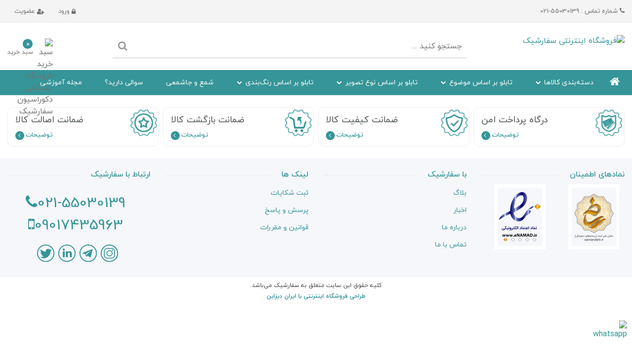

--- FILE ---
content_type: text/html; charset=UTF-8
request_url: https://www.sefareshik.com/%EF%BF%BD%EF%BF%BD%EF%BF%BD%EF%BF%BD%EF%BF%BD%EF%BF%BD%EF%BF%BD%EF%BF%BD
body_size: 7388
content:
<!DOCTYPE html>
<html prefix="og: https://ogp.me/ns#">
<script type="text/javascript">
        Nid = {};
		Nid.baseUrl = 'https://www.sefareshik.com/';
        Nid.moduleName = '';
        Nid.user = null;
            
</script>

    <link rel="stylesheet" type="text/css" href="https://www.sefareshik.com/css-dist/build-index-public.css">
    <script type="text/javascript" src="https://www.sefareshik.com/js-dist/build-index-public.min.js"></script>

<!--     <script type="text/javascript" src="https://www.sefareshik.com//js/ckeditor/ckeditor.js"></script>
 -->

    <!--<script type="text/javascript" src="https://www.sefareshik.com//static/js/vendor/star-rating.js"></script>-->


    <!--<script type="text/javascript" src="https://www.sefareshik.com//js/compare-modernizr.js"></script>-->





    <!--<link rel="stylesheet" href="https://www.sefareshik.com/css2/port.css">-->

<!--    <link rel="stylesheet" type="text/css" href="--><!--css2/font-awesome.min.css" media="all" />-->
<!--    <link rel="stylesheet" type="text/css" href="--><!--css2/cms-h=b1b10802.css" media="all" />-->
<!--    <link rel="stylesheet" type="text/css" href="--><!--css2/landings-h=b9e29493.css" media="all" />-->
<!--    <link rel="stylesheet" type="text/css" href="--><!--css2/bannerslider-h=3730bf64.css" media="all" />-->
<!--    <link rel="stylesheet" type="text/css" href="--><!--css2/owl.carousel-h=94068d8c.css" media="all" />-->
<!--    <link rel="stylesheet" type="text/css" href="--><!--css2/bootstrap.css" media="all" />-->
<!--    <link rel="stylesheet" type="text/css" href="--><!--css2/bootstrap-rtl.css" rel="stylesheet">-->
<!--    <link rel="stylesheet" type="text/css" href="--><!--css2/superfish.css"/>-->
<!--    <link rel="stylesheet" type="text/css" href="--><!--css2/jquery.slinky.css"/>-->
<!--	<link rel="stylesheet" type="text/css" href="--><!--/static/js/vendor/chosen/chosen.css">-->
<!--    <link rel="stylesheet" type="text/css" href="--><!--css2/lazy-cu.css">-->
<!--    <link rel="stylesheet" type="text/css" href="--><!--css2/pnotify.custom.min.css">-->
<!--   <link rel="stylesheet" type="text/css" href="--><!--css2/m-style.css">-->




    <!--<link rel="stylesheet" type="text/css" href="https://www.sefareshik.com/css2/compare-style.css">-->

    <meta charset="UTF-8">
    <meta name="viewport" content="initial-scale = 1.0,maximum-scale = 1.0">
    
    <title>فروشگاه اینترنتی دکوراسیون سفارشیک</title>    
    <link href="/favicon.ico" rel="shortcut icon" type="image/x-icon" />


    <link rel="alternate" href="https://www.sefareshik.com/" hreflang="fa" />
    <link rel="icon" href="https://www.sefareshik.com/favicon.ico" type="image/x-icon">
    



	
	<!--amincomment
		<link rel="stylesheet" href="/static/css/masterslider.css">
		<link rel="stylesheet" href="/static/css/ms-style.css">
		<link rel="stylesheet" href="/static/css/ms-tabs-style.css">
		<link href="/static/css/bootstrap.min.css" rel="stylesheet">
		 <link href="/static/css/style.css" rel="stylesheet">
		<link href="/static/css/mmstyle.css" rel="stylesheet">
		<link href="/static/css/owl.carousel.css" rel="stylesheet">
		<link href="/static/css/jquery.fancybox.css" rel="stylesheet">
		<link rel="stylesheet" href="/static/js/vendor/chosen/chosen.css">

		-->

		

<!--		<link rel="stylesheet" type="text/css" href="--><!--css/fontIconpicker/fontello-7275ca86/css/fontello.css" />-->
<!--        <link rel="stylesheet" type="text/css" href="--><!--css/fontIconpicker/icomoon/style.css" />-->

<!--		<link href="/static/css/mm-style.css" rel="stylesheet">-->



		<style type="text/css" media="all">
		   // .chosen-rtl .chosen-drop { left: 9999px; }
		   .chosen-container.chosen-rtl .chosen-drop .chosen-results li.active-result{direction: rtl;}
		</style>
		<!-- <link rel="stylesheet" href="https://maxcdn.bootstrapcdn.com/font-awesome/4.3.0/css/font-awesome.min.css"> -->
		<!--<link href="/static/css/star-rating.css" rel="stylesheet">-->



    
<!-- meta tag start -->
   
</head>
<body itemscope="" itemtype="https://schema.org/WebPage" class="">

    <div class="dialog-back"></div>

	<div id="loader-wrapper">
		<div id="loader"></div>
		<div class="loader-section section-left"> </div>
		<div class="loader-section section-right"></div>
	</div>


    
								<div class="b-s"></div>
				<div class="container-fluid login">
				    <div class="container d-flex justify-content-between">
				        <ul class="menu-top-right d-inline-block m-0 d-flex align-items-center">
				            <div class="navbar-header">
                                <button type="button" class="navbar-toggle collapsed" data-side-panel="nav-mobile">
                                    <i class="fa fa-align-justify"></i>
                                </button>
                            </div>
				            <li class="m-li"><span class="fa fa-phone"></span>  <span>    شماره تماس : 55030139-021</span></li>
				        </ul>
				        <ul class="menu-top-left d-inline-block m-0 d-flex align-items-center flex-row-reverse">
											            		<li class="m-li"><a class="nav-link" onclick="showHeaderModal('register');"><span class="fa fa-user-plus fa-t-2"></span> <span class="m-text">عضویت</span></a></li>
				            		<li class="m-li"><a class="nav-link" onclick="showHeaderModal('login');"><span class="fa fa-lock fa-t-2"></span> <span class="m-text">ورود</span></a></li>
											        </ul>


				    </div>
				</div>
				<div class="container">
				    <div class="row my-4">
				        <div class="logo col-6 order-first col-md-3 logo-fix d-flex justify-content-start"><a href="https://www.sefareshik.com/" title="سفارشیک"> <img widht="181" height="56" src="https://www.sefareshik.com/images/logo.png" alt="فروشگاه اینترنتی سفارشیک"> </a></div>

				        <div class="search-box dialog-box-par col-12 col-md-7 mt-2 mt-md-0">
							<form id="search_mini_form" action="/search" method="POST" class="">
								<div class="form-search ">
									<input id="search" type="text" name="q" placeholder="جستجو کنید ..." class="search-in" autocomplete="off" onkeyup="return Nid.SearchQuick(this, $('#main_search_result_div'), 'main_search_resutl');">
									<button type="submit" title="Search" class="button"><i class="fa fa-search"></i></button>
									<div class="position-relative" id="main_search_result_div"></div>
									<div class="clearer"></div>
								</div>
							</form>
				        </div>

				        <div class="sabad col-6 col-md-2 order-first order-md-last d-flex align-items-center justify-content-end">
				            <a href="javascript:void(0)" class="text-right d-inline-flex align-items-center" id="show_cart_button" data-side-panel="basket-panel">
                                <img src="https://www.sefareshik.com/images/icon/sabad.png" alt="سبد خرید فروشگاه اینترنتی دکوراسیون سفارشیک" />
                                <div class="mr-2">
                                    <span class="c-t" id="show_cart_button_quantity">۰</span>
                                    <p> سبد خرید </p>
                                </div>
				            </a>
				        </div>
				    </div>
				    <div class="side-panel" id="basket-panel">
						
				<script type="text/javascript" src="https://www.sefareshik.com/js-src/merge-images.js"></script>
				<section class="basket-panel">
					<div class="close-sabad"></div>
					<p>
						 سبد خرید <span class="c-t">۰</span>
					</p>

			<ul class="basket-h5"><li><h5 class="t noitem text-center"> سبد خرید شما خالی است </h5></li></ul>
				</section>


			
				<script type="text/javascript">
					$(function(){
						ilazy.init();
					});
				</script>
							    </div>
				</div>



				 <div id="modal-box"></div>

                				<script type="text/javascript">
                				function showHeaderModal(action) {
                                    $('#modal-box').html('<div class="modal fade" id="loading-modal" role="dialog"><div class="modal-dialog"><div class="modal-content"><div class="modal-body modal-loading loader-height"><div id="loader" class="loader-any-show"></div></div></div></div></div>');
                                    if($('#modal-box').has('.modal-loading').length>0){
                                       $('#loading-modal').modal('show');
                                    }
                				    $.ajax({
                				            url: getLink('user/' + action),
                				            dataType: 'JSON',
                				        })
                				        .done(function(data) {
                				            if (typeof data == 'object' && data.html) {
                				                $('#modal-box').html(data.html);
                				            }
                				        })
                				        .fail(function(data) {
                				            $.dialog.showAlert(__('Error'), 'error');
                				        });
                				}
                				</script>


			    
			<header class="main-menu" id="navbar-fixed-top">
			    <div class="container">
                    <div class="row">
                        <div class="col-md-12">
                            <div class="" id="bs-example-navbar-collapse-2">
                                <ul class="sf-menu navbar-nav hidden-xs clearfix nav navbar-nav" id="example-menu">
                                
                                <li>
                                    <a target="_self" href="https://sefareshik.com" title="">
                                        <i class="fa fa-home"></i>
                                    </a>
                                </li>
                            
    						<li class="haschildren">
    							<a target="_self" href="" title="دسته‌بندی کالاها" class="next" data-toggle="dropdown" role="button" aria-haspopup="true" aria-expanded="true">
    								<span class="dis-bl">
    									دسته‌بندی کالاها<i class="fa fa-chevron-down"></i>
    								</span>
    							</a>
    							<ul class="arrow menu-zir">
    								
                                <li>
                                    <a target="_blank" href="https://www.sefareshik.com/Product/cat/تابلو?utm_source=sefareshik-home&utm_medium=home-menu&utm_campaign=menu-product-categories" title="تابلو دکوراتیو">
                                        تابلو دکوراتیو
                                    </a>
                                </li>
                            
                                <li>
                                    <a target="_blank" href="https://www.sefareshik.com/Product/cat/کودک?utm_source=sefareshik-home&utm_medium=home-menu&utm_campaign=menu-product-categories" title="تابلو اتاق کودک">
                                        تابلو اتاق کودک
                                    </a>
                                </li>
                            
                                <li>
                                    <a target="_blank" href="https://www.sefareshik.com/Product/cat/قاب-عکس?utm_source=sefareshik-home&utm_medium=home-menu&utm_campaign=menu-product-categories" title="قاب عکس">
                                        قاب عکس
                                    </a>
                                </li>
                            
    						<li class="haschildren">
    							<a target="_blank" href="https://www.sefareshik.com/Product/cat/%D9%84%D9%88%D8%A7%D8%B2%D9%85%20%D8%AF%DA%A9%D9%88%D8%B1%DB%8C?productpage=1" title="لوازم دکوری" class="next" data-toggle="dropdown" role="button" aria-haspopup="true" aria-expanded="true">
    								<span class="dis-bl">
    									لوازم دکوری<i class="fa fa-chevron-down"></i>
    								</span>
    							</a>
    							<ul class="arrow menu-zir menu-horizontal">
    								<div class="cat-menu">
                                <li>
                                    <a target="_blank" href="https://www.sefareshik.com/Product/cat/%D8%B4%D9%85%D8%B9%20%D9%88%20%D8%AC%D8%A7%D8%B4%D9%85%D8%B9%DB%8C?productpage=1" title="شمع و جاشمعی">
                                        شمع و جاشمعی
                                    </a>
                                </li>
                            
    							</ul>
    						</li>
    					
    							</ul>
    						</li>
    					
    						<li class="haschildren">
    							<a target="_self" href="" title="تابلو بر اساس موضوع" class="next" data-toggle="dropdown" role="button" aria-haspopup="true" aria-expanded="true">
    								<span class="dis-bl">
    									تابلو بر اساس موضوع<i class="fa fa-chevron-down"></i>
    								</span>
    							</a>
    							<ul class="arrow menu-zir">
    								
                                <li>
                                    <a target="_blank" href="https://www.sefareshik.com/Product/cat/کودک" title="تابلو کودک">
                                        تابلو کودک
                                    </a>
                                </li>
                            
    						<li class="haschildren">
    							<a target="_blank" href="https://www.sefareshik.com/Product/cat/آثار-نقاشان-مشهور" title="آثار نقاشان و طراحان" class="next" data-toggle="dropdown" role="button" aria-haspopup="true" aria-expanded="true">
    								<span class="dis-bl">
    									آثار نقاشان و طراحان<i class="fa fa-chevron-down"></i>
    								</span>
    							</a>
    							<ul class="arrow menu-zir menu-horizontal">
    								<div class="cat-menu">
                                <li>
                                    <a target="_blank" href="https://www.sefareshik.com/product/list?features%5B35%5D%5B%5D=%D9%87%D9%88%D9%84%DB%8C%D8%A7%20%D8%A7%D9%8F%D8%B2%D8%AF%D9%85%DB%8C%D8%B1&utm_source=sefareshik&utm_medium=display&utm_campaign=menu&utm_content=menuad" title="هولیا اُزدمیر">
                                        هولیا اُزدمیر
                                    </a>
                                </li>
                            
                                <li>
                                    <a target="_blank" href="https://www.sefareshik.com/product/list?features%5B35%5D%5B%5D=%D8%AC%D9%86%DB%8C%20%D9%84%DB%8C%D8%B2%20%D8%B1%D9%85&utm_source=sefareshik&utm_medium=display&utm_campaign=menu&utm_content=menuad" title="جنی لیز رم">
                                        جنی لیز رم
                                    </a>
                                </li>
                            
                                <li>
                                    <a target="_blank" href="https://www.sefareshik.com/product/list?utm_source=sefareshik&utm_medium=display&utm_campaign=menu&utm_content=menuad#!/product/list?features%5B35%5D%5B%5D=%D9%84%DB%8C%D9%86%20%D9%88%D8%A7%D9%84%D8%AF" title="لین والد">
                                        لین والد
                                    </a>
                                </li>
                            
                                <li>
                                    <a target="_blank" href="https://www.sefareshik.com/product/list#!/product/list?features[35][]=%D8%A8%D8%A7%D9%84%D8%A7%D8%B2%20%D8%B3%D9%88%D9%84%D8%AA%DB%8C" title="بالاز سولتی">
                                        بالاز سولتی
                                    </a>
                                </li>
                            
                                <li>
                                    <a target="_blank" href="https://www.sefareshik.com/product/list?features%5B35%5D%5B%5D=%D9%85%D8%A7%D8%AC%D8%A7%20%D8%B1%D9%88%D9%86%D8%B3%DA%A9%D8%A7&utm_source=sefareshik&utm_medium=display&utm_campaign=menu&utm_content=menuad" title="ماجا رونسکا">
                                        ماجا رونسکا
                                    </a>
                                </li>
                            </div><div class="cat-menu">
                                <li>
                                    <a target="_blank" href="https://www.sefareshik.com/product/list?features%5B35%5D%5B%5D=%D8%AC%DB%8C%D9%86%20%D9%88%D8%A7%DA%A9%D8%B1%20%D9%88%D8%A7%DB%8C%D8%AA&utm_source=sefareshik&utm_medium=display&utm_campaign=menu&utm_content=menuad" title="جین واکر وایت">
                                        جین واکر وایت
                                    </a>
                                </li>
                            
                                <li>
                                    <a target="_blank" href="https://www.sefareshik.com/product/list?features%5B35%5D%5B%5D=%D9%85%D8%A7%DB%8C%DA%A9%D9%84%20%D9%85%D9%88%D8%A8%DB%8C%D9%88%D8%B3&utm_source=sefareshik&utm_medium=display&utm_campaign=menu&utm_content=menuad" title="مایکل موبیوس">
                                        مایکل موبیوس
                                    </a>
                                </li>
                            
    							</ul>
    						</li>
    					
                                <li>
                                    <a target="_blank" href="https://www.sefareshik.com/Product/cat/%D8%A8%D9%86%D8%A7%D9%87%D8%A7-%D9%88-%D9%85%D9%86%D8%B8%D8%B1%D9%87%E2%80%8C%D9%87%D8%A7%DB%8C-%D8%B4%D9%87%D8%B1%DB%8C?utm_source=sefareshik&utm_medium=display&utm_campaign=menu&utm_content=menuad" title="تابلو بناها و منظره‌های شهری">
                                        تابلو بناها و منظره‌های شهری
                                    </a>
                                </li>
                            
                                <li>
                                    <a target="_blank" href="https://www.sefareshik.com/Product/cat/%D9%85%D9%86%D8%B8%D8%B1%D9%87-%D9%88-%D8%B7%D8%A8%DB%8C%D8%B9%D8%AA?utm_source=sefareshik&utm_medium=display&utm_campaign=menu&utm_content=menuad" title="تابلو منظره و طبیعت">
                                        تابلو منظره و طبیعت
                                    </a>
                                </li>
                            
                                <li>
                                    <a target="_blank" href="https://www.sefareshik.com/Product/cat/%DA%AF%D9%84-%D9%88-%DA%AF%DB%8C%D8%A7%D9%87?utm_source=sefareshik&utm_medium=display&utm_campaign=menu&utm_content=menuad" title="تابلو گل و گیاه">
                                        تابلو گل و گیاه
                                    </a>
                                </li>
                            
                                <li>
                                    <a target="_blank" href="https://www.sefareshik.com/Product/cat/%D9%BE%D8%B1%D8%AA%D8%B1%D9%87-%D9%88-%D9%81%DB%8C%DA%AF%D9%88%D8%B1?utm_source=sefareshik&utm_medium=display&utm_campaign=menu&utm_content=menuad" title="تابلو پرتره و فیگور">
                                        تابلو پرتره و فیگور
                                    </a>
                                </li>
                            
                                <li>
                                    <a target="_blank" href="https://www.sefareshik.com/Product/cat/%D8%AA%D8%B5%D8%A7%D9%88%DB%8C%D8%B1%20%D9%81%D8%A7%D9%86%D8%AA%D8%B2%DB%8C%20%D9%88%20%D9%81%D8%B4%D9%86?utm_source=sefareshik&utm_medium=display&utm_campaign=menu&utm_content=menuad" title="تابلو تصاویر فانتزی و فشن">
                                        تابلو تصاویر فانتزی و فشن
                                    </a>
                                </li>
                            
                                <li>
                                    <a target="_blank" href="https://www.sefareshik.com/product/list/tag/%D8%AA%D8%A7%D8%A8%D9%84%D9%88+%D8%AA%D8%B5%D8%A7%D9%88%DB%8C%D8%B1+%D8%AF%D8%AE%D8%AA%D8%B1%D8%A7%D9%86%D9%87?utm_source=sefareshik&utm_medium=display&utm_campaign=menu" title="تابلو تصاویر دخترانه">
                                        تابلو تصاویر دخترانه
                                    </a>
                                </li>
                            
                                <li>
                                    <a target="_blank" href="https://www.sefareshik.com/Product/cat/%D8%AC%D9%85%D9%84%D8%A7%D8%AA-%D8%B2%DB%8C%D8%A8%D8%A7?utm_source=sefareshik&utm_medium=display&utm_campaign=menu&utm_content=menuad" title="تابلو جملات زیبا">
                                        تابلو جملات زیبا
                                    </a>
                                </li>
                            
                                <li>
                                    <a target="_blank" href="https://www.sefareshik.com/Product/cat/%D8%AD%DB%8C%D9%88%D8%A7%D9%86%D8%A7%D8%AA?utm_source=sefareshik&utm_medium=display&utm_campaign=menu&utm_content=menuad" title="تابلو حیوانات">
                                        تابلو حیوانات
                                    </a>
                                </li>
                            
                                <li>
                                    <a target="_blank" href="https://www.sefareshik.com/Product/cat/%D8%B7%D8%B1%D8%AD%E2%80%8C%D9%87%D8%A7%DB%8C%20%D8%A7%D8%B3%D8%AA%D9%88%D8%A7%DB%8C%DB%8C?productpage=1&utm_source=sefareshik&utm_medium=display&utm_campaign=menu" title="تابلو طرح های استوایی">
                                        تابلو طرح های استوایی
                                    </a>
                                </li>
                            
                                <li>
                                    <a target="_blank" href="https://www.sefareshik.com/Product/cat/%DA%A9%D8%A7%D9%81%D9%87?productpage=1" title="تابلو کافه">
                                        تابلو کافه
                                    </a>
                                </li>
                            
                                <li>
                                    <a target="_blank" href="https://www.sefareshik.com/Product/cat/%D9%86%D8%AC%D9%88%D9%85-%D9%88-%D8%A2%D8%B3%D9%85%D8%A7%D9%86-%D8%B4%D8%A8?utm_source=sefareshik&utm_medium=display&utm_campaign=menu&utm_content=menuad" title="تابلو نجوم و آسمان شب">
                                        تابلو نجوم و آسمان شب
                                    </a>
                                </li>
                            
                                <li>
                                    <a target="_blank" href="https://www.sefareshik.com/Product/cat/%D9%88%D8%B3%D8%A7%DB%8C%D9%84-%D9%86%D9%82%D9%84%DB%8C%D9%87?utm_source=sefareshik&utm_medium=display&utm_campaign=menu&utm_content=menuad" title="تابلو وسایل نقلیه">
                                        تابلو وسایل نقلیه
                                    </a>
                                </li>
                            
                                <li>
                                    <a target="_blank" href="https://www.sefareshik.com/Product/cat/%D9%81%DB%8C%D9%84%D9%85-%D9%88-%D8%B3%D8%B1%DB%8C%D8%A7%D9%84-%D9%88-%D8%A8%D8%A7%D8%B2%DB%8C?utm_source=sefareshik&utm_medium=display&utm_campaign=menu&utm_content=menuad" title="تابلو فیلم و سریال و بازی">
                                        تابلو فیلم و سریال و بازی
                                    </a>
                                </li>
                            
    							</ul>
    						</li>
    					
    						<li class="haschildren">
    							<a target="_self" href="" title="تابلو بر اساس نوع تصویر" class="next" data-toggle="dropdown" role="button" aria-haspopup="true" aria-expanded="true">
    								<span class="dis-bl">
    									تابلو بر اساس نوع تصویر<i class="fa fa-chevron-down"></i>
    								</span>
    							</a>
    							<ul class="arrow menu-zir">
    								
    						<li class="haschildren">
    							<a target="_blank" href="https://www.sefareshik.com/Product/cat/آثار-نقاشان-مشهور" title="تابلو پوستر آبرنگ" class="next" data-toggle="dropdown" role="button" aria-haspopup="true" aria-expanded="true">
    								<span class="dis-bl">
    									تابلو پوستر آبرنگ<i class="fa fa-chevron-down"></i>
    								</span>
    							</a>
    							<ul class="arrow menu-zir menu-horizontal">
    								<div class="cat-menu">
                                <li>
                                    <a target="_blank" href="https://www.sefareshik.com/product/list/catid/500?features%5B12%5D%5B%5D=%D9%BE%D9%88%D8%B3%D8%AA%D8%B1%20%D8%A2%D8%A8%D8%B1%D9%86%DA%AF&utm_source=sefareshik&utm_medium=display&utm_campaign=menu&utm_content=menuad" title="بناها و منظره‌های شهری">
                                        بناها و منظره‌های شهری
                                    </a>
                                </li>
                            
                                <li>
                                    <a target="_blank" href="https://www.sefareshik.com/product/list/catid/530?features%5B12%5D%5B%5D=%D9%BE%D9%88%D8%B3%D8%AA%D8%B1%20%D8%A2%D8%A8%D8%B1%D9%86%DA%AF&utm_source=sefareshik&utm_medium=display&utm_campaign=menu&utm_content=menuad" title="منظره و طبیعت">
                                        منظره و طبیعت
                                    </a>
                                </li>
                            
                                <li>
                                    <a target="_blank" href="https://www.sefareshik.com/Product/cat/%DA%AF%D9%84-%D9%88-%DA%AF%DB%8C%D8%A7%D9%87?features%5B12%5D%5B%5D=%D9%BE%D9%88%D8%B3%D8%AA%D8%B1%20%D8%A2%D8%A8%D8%B1%D9%86%DA%AF&utm_source=sefareshik&utm_medium=display&utm_campaign=menu&utm_content=menuad" title="گل و گیاه">
                                        گل و گیاه
                                    </a>
                                </li>
                            
                                <li>
                                    <a target="_blank" href="https://www.sefareshik.com/Product/cat/%D9%BE%D8%B1%D8%AA%D8%B1%D9%87-%D9%88-%D9%81%DB%8C%DA%AF%D9%88%D8%B1?features%5B12%5D%5B%5D=پوستر%20آبرنگ&utm_source=sefareshik&utm_medium=display&utm_campaign=menu&utm_content=menuad" title="پرتره و فیگور">
                                        پرتره و فیگور
                                    </a>
                                </li>
                            
                                <li>
                                    <a target="_blank" href="https://www.sefareshik.com/product/list/catid/565?features%5B12%5D%5B%5D=%D9%BE%D9%88%D8%B3%D8%AA%D8%B1%20%D8%A2%D8%A8%D8%B1%D9%86%DA%AF&utm_source=sefareshik&utm_medium=display&utm_campaign=menu&utm_content=menuad" title="تصاویر فانتزی و فشن">
                                        تصاویر فانتزی و فشن
                                    </a>
                                </li>
                            </div><div class="cat-menu">
                                <li>
                                    <a target="_blank" href="https://www.sefareshik.com/product/list/tag/%D8%AA%D8%A7%D8%A8%D9%84%D9%88%20%D8%AA%D8%B5%D8%A7%D9%88%DB%8C%D8%B1%20%D8%AF%D8%AE%D8%AA%D8%B1%D8%A7%D9%86%D9%87?features%5B12%5D%5B%5D=%D9%BE%D9%88%D8%B3%D8%AA%D8%B1%20%D8%A2%D8%A8%D8%B1%D9%86%DA%AF&utm_source=sefareshik&utm_medium=display&utm_campaign=menu" title="تصاویر دخترانه">
                                        تصاویر دخترانه
                                    </a>
                                </li>
                            
                                <li>
                                    <a target="_blank" href="https://www.sefareshik.com/Product/cat/%D8%AD%DB%8C%D9%88%D8%A7%D9%86%D8%A7%D8%AA?features%5B12%5D%5B%5D=%D9%BE%D9%88%D8%B3%D8%AA%D8%B1%20%D8%A2%D8%A8%D8%B1%D9%86%DA%AF&utm_source=sefareshik&utm_medium=display&utm_campaign=menu&utm_content=menuad" title="حیوانات">
                                        حیوانات
                                    </a>
                                </li>
                            
                                <li>
                                    <a target="_blank" href="https://www.sefareshik.com/product/list/catid/571?features%5B12%5D%5B%5D=%D9%BE%D9%88%D8%B3%D8%AA%D8%B1%20%D8%A2%D8%A8%D8%B1%D9%86%DA%AF&utm_source=sefareshik&utm_medium=display&utm_campaign=menu" title="طرح های استوایی">
                                        طرح های استوایی
                                    </a>
                                </li>
                            
    							</ul>
    						</li>
    					
    						<li class="haschildren">
    							<a target="_self" href="" title="تابلو عکس" class="next" data-toggle="dropdown" role="button" aria-haspopup="true" aria-expanded="true">
    								<span class="dis-bl">
    									تابلو عکس<i class="fa fa-chevron-down"></i>
    								</span>
    							</a>
    							<ul class="arrow menu-zir menu-horizontal">
    								<div class="cat-menu">
                                <li>
                                    <a target="_blank" href="https://www.sefareshik.com/product/list/catid/500?features%5B12%5D%5B%5D=%D8%B9%DA%A9%D8%B3&utm_source=sefareshik&utm_medium=display&utm_campaign=menu&utm_content=menuad" title="بناها و منظره‌های شهری">
                                        بناها و منظره‌های شهری
                                    </a>
                                </li>
                            
                                <li>
                                    <a target="_blank" href="https://www.sefareshik.com/Product/cat/%D9%85%D9%86%D8%B8%D8%B1%D9%87-%D9%88-%D8%B7%D8%A8%DB%8C%D8%B9%D8%AA?features%5B12%5D%5B%5D=%D8%B9%DA%A9%D8%B3&utm_source=sefareshik&utm_medium=display&utm_campaign=menu&utm_content=menuad" title="منظره و طبیعت">
                                        منظره و طبیعت
                                    </a>
                                </li>
                            
                                <li>
                                    <a target="_blank" href="https://www.sefareshik.com/Product/cat/%DA%AF%D9%84-%D9%88-%DA%AF%DB%8C%D8%A7%D9%87?features%5B12%5D%5B%5D=%D8%B9%DA%A9%D8%B3&utm_source=sefareshik&utm_medium=display&utm_campaign=menu&utm_content=menuad" title="گل و گیاه">
                                        گل و گیاه
                                    </a>
                                </li>
                            
                                <li>
                                    <a target="_blank" href="https://www.sefareshik.com/Product/cat/%D9%BE%D8%B1%D8%AA%D8%B1%D9%87-%D9%88-%D9%81%DB%8C%DA%AF%D9%88%D8%B1?features%5B12%5D%5B%5D=%D8%B9%DA%A9%D8%B3&utm_source=sefareshik&utm_medium=display&utm_campaign=menu&utm_content=menuad" title="پرتره و فیگور">
                                        پرتره و فیگور
                                    </a>
                                </li>
                            
                                <li>
                                    <a target="_blank" href="https://www.sefareshik.com/product/list/catid/565?features%5B12%5D%5B%5D=%D8%B9%DA%A9%D8%B3&utm_source=sefareshik&utm_medium=display&utm_campaign=menu&utm_content=menuad" title="تصاویر فانتزی و فشن">
                                        تصاویر فانتزی و فشن
                                    </a>
                                </li>
                            </div><div class="cat-menu">
                                <li>
                                    <a target="_blank" href="https://www.sefareshik.com/product/list/tag/%D8%AA%D8%A7%D8%A8%D9%84%D9%88%20%D8%AA%D8%B5%D8%A7%D9%88%DB%8C%D8%B1%20%D8%AF%D8%AE%D8%AA%D8%B1%D8%A7%D9%86%D9%87?features%5B12%5D%5B%5D=%D8%B9%DA%A9%D8%B3&utm_source=sefareshik&utm_medium=display&utm_campaign=menu" title="تصاویر دخترانه">
                                        تصاویر دخترانه
                                    </a>
                                </li>
                            
                                <li>
                                    <a target="_blank" href="https://www.sefareshik.com/product/list/catid/548?features%5B12%5D%5B%5D=%D8%B9%DA%A9%D8%B3&utm_source=sefareshik&utm_medium=display&utm_campaign=menu" title="حیوانات">
                                        حیوانات
                                    </a>
                                </li>
                            
                                <li>
                                    <a target="_blank" href="https://www.sefareshik.com/Product/cat/%D9%86%D8%AC%D9%88%D9%85-%D9%88-%D8%A2%D8%B3%D9%85%D8%A7%D9%86-%D8%B4%D8%A8?features%5B12%5D%5B%5D=%D8%B9%DA%A9%D8%B3&utm_source=sefareshik&utm_medium=display&utm_campaign=menu&utm_content=menuad" title="نجوم و آسمان شب">
                                        نجوم و آسمان شب
                                    </a>
                                </li>
                            
                                <li>
                                    <a target="_blank" href="https://www.sefareshik.com/Product/cat/%D9%88%D8%B3%D8%A7%DB%8C%D9%84-%D9%86%D9%82%D9%84%DB%8C%D9%87?features%5B12%5D%5B%5D=%D8%B9%DA%A9%D8%B3&utm_source=sefareshik&utm_medium=display&utm_campaign=menu&utm_content=menuad" title="وسایل نقلیه">
                                        وسایل نقلیه
                                    </a>
                                </li>
                            
    							</ul>
    						</li>
    					
    						<li class="haschildren">
    							<a target="_self" href="" title="تابلو پوستر طراحی و تصویرسازی" class="next" data-toggle="dropdown" role="button" aria-haspopup="true" aria-expanded="true">
    								<span class="dis-bl">
    									تابلو پوستر طراحی و تصویرسازی<i class="fa fa-chevron-down"></i>
    								</span>
    							</a>
    							<ul class="arrow menu-zir menu-horizontal">
    								<div class="cat-menu">
                                <li>
                                    <a target="_blank" href="https://www.sefareshik.com/Product/cat/%D9%BE%D8%B1%D8%AA%D8%B1%D9%87-%D9%88-%D9%81%DB%8C%DA%AF%D9%88%D8%B1?features%5B12%5D%5B%5D=%D9%BE%D9%88%D8%B3%D8%AA%D8%B1%20%D8%B7%D8%B1%D8%A7%D8%AD%DB%8C%20%D9%88%20%D8%AA%D8%B5%D9%88%DB%8C%D8%B1%D8%B3%D8%A7%D8%B2%DB%8C&utm_source=sefareshik&utm_medium=display&utm_campaign=menu&utm_content=menuad" title="پرتره و فیگور">
                                        پرتره و فیگور
                                    </a>
                                </li>
                            
                                <li>
                                    <a target="_blank" href="https://www.sefareshik.com/product/list/catid/565?features%5B12%5D%5B%5D=%D9%BE%D9%88%D8%B3%D8%AA%D8%B1%20%D8%B7%D8%B1%D8%A7%D8%AD%DB%8C%20%D9%88%20%D8%AA%D8%B5%D9%88%DB%8C%D8%B1%D8%B3%D8%A7%D8%B2%DB%8C&utm_source=sefareshik&utm_medium=display&utm_campaign=menu" title="تصاویر فانتزی و فشن">
                                        تصاویر فانتزی و فشن
                                    </a>
                                </li>
                            
                                <li>
                                    <a target="_blank" href="https://www.sefareshik.com/product/list/tag/%D8%AA%D8%A7%D8%A8%D9%84%D9%88%20%D8%AA%D8%B5%D8%A7%D9%88%DB%8C%D8%B1%20%D8%AF%D8%AE%D8%AA%D8%B1%D8%A7%D9%86%D9%87?features%5B12%5D%5B%5D=%D9%BE%D9%88%D8%B3%D8%AA%D8%B1%20%D8%B7%D8%B1%D8%A7%D8%AD%DB%8C%20%D9%88%20%D8%AA%D8%B5%D9%88%DB%8C%D8%B1%D8%B3%D8%A7%D8%B2%DB%8C&utm_source=sefareshik&utm_medium=display&utm_campaign=menu" title="تصاویر دخترانه">
                                        تصاویر دخترانه
                                    </a>
                                </li>
                            
                                <li>
                                    <a target="_blank" href="https://www.sefareshik.com/product/list/catid/548?features%5B12%5D%5B%5D=%D9%BE%D9%88%D8%B3%D8%AA%D8%B1%20%D8%B7%D8%B1%D8%A7%D8%AD%DB%8C%20%D9%88%20%D8%AA%D8%B5%D9%88%DB%8C%D8%B1%D8%B3%D8%A7%D8%B2%DB%8C&utm_source=sefareshik&utm_medium=display&utm_campaign=menu&utm_content=menuad" title="حیوانات">
                                        حیوانات
                                    </a>
                                </li>
                            
                                <li>
                                    <a target="_blank" href="https://www.sefareshik.com/product/list/catid/564?features%5B12%5D%5B%5D=%D9%BE%D9%88%D8%B3%D8%AA%D8%B1%20%D8%B7%D8%B1%D8%A7%D8%AD%DB%8C%20%D9%88%20%D8%AA%D8%B5%D9%88%DB%8C%D8%B1%D8%B3%D8%A7%D8%B2%DB%8C&utm_source=sefareshik&utm_medium=display&utm_campaign=menu&utm_content=menuad" title="کلاسیک و نوستالژیک">
                                        کلاسیک و نوستالژیک
                                    </a>
                                </li>
                            </div>
    							</ul>
    						</li>
    					
    						<li class="haschildren">
    							<a target="_self" href="" title="تابلو تصاویر دیجیتالی" class="next" data-toggle="dropdown" role="button" aria-haspopup="true" aria-expanded="true">
    								<span class="dis-bl">
    									تابلو تصاویر دیجیتالی<i class="fa fa-chevron-down"></i>
    								</span>
    							</a>
    							<ul class="arrow menu-zir menu-horizontal">
    								<div class="cat-menu">
                                <li>
                                    <a target="_blank" href="https://www.sefareshik.com/product/list/catid/500?features%5B12%5D%5B%5D=%D8%AA%D8%B5%D8%A7%D9%88%DB%8C%D8%B1%20%D8%AF%DB%8C%D8%AC%DB%8C%D8%AA%D8%A7%D9%84%DB%8C&utm_source=sefareshik&utm_medium=display&utm_campaign=menu&utm_content=menuad" title="بناها و منظره‌های شهری">
                                        بناها و منظره‌های شهری
                                    </a>
                                </li>
                            
                                <li>
                                    <a target="_blank" href="https://www.sefareshik.com/product/list/catid/514?features%5B12%5D%5B%5D=%D8%AA%D8%B5%D8%A7%D9%88%DB%8C%D8%B1%20%D8%AF%DB%8C%D8%AC%DB%8C%D8%AA%D8%A7%D9%84%DB%8C&utm_source=sefareshik&utm_medium=display&utm_campaign=menu&utm_content=menuad" title="گل و گیاه">
                                        گل و گیاه
                                    </a>
                                </li>
                            
                                <li>
                                    <a target="_blank" href="https://www.sefareshik.com/Product/cat/%D9%BE%D8%B1%D8%AA%D8%B1%D9%87-%D9%88-%D9%81%DB%8C%DA%AF%D9%88%D8%B1?features%5B12%5D%5B%5D=%D8%AA%D8%B5%D8%A7%D9%88%DB%8C%D8%B1%20%D8%AF%DB%8C%D8%AC%DB%8C%D8%AA%D8%A7%D9%84%DB%8C&utm_source=sefareshik&utm_medium=display&utm_campaign=menu&utm_content=menuad" title="پرتره و فیگور">
                                        پرتره و فیگور
                                    </a>
                                </li>
                            
                                <li>
                                    <a target="_blank" href="https://www.sefareshik.com/product/list/catid/565?features%5B12%5D%5B%5D=%D8%AA%D8%B5%D8%A7%D9%88%DB%8C%D8%B1%20%D8%AF%DB%8C%D8%AC%DB%8C%D8%AA%D8%A7%D9%84%DB%8C&utm_source=sefareshik&utm_medium=display&utm_campaign=menu" title="تصاویر فانتزی و فشن">
                                        تصاویر فانتزی و فشن
                                    </a>
                                </li>
                            
                                <li>
                                    <a target="_blank" href="https://www.sefareshik.com/product/list/tag/%D8%AA%D8%A7%D8%A8%D9%84%D9%88%20%D8%AA%D8%B5%D8%A7%D9%88%DB%8C%D8%B1%20%D8%AF%D8%AE%D8%AA%D8%B1%D8%A7%D9%86%D9%87?features%5B12%5D%5B%5D=%D8%AA%D8%B5%D8%A7%D9%88%DB%8C%D8%B1%20%D8%AF%DB%8C%D8%AC%DB%8C%D8%AA%D8%A7%D9%84%DB%8C&utm_source=sefareshik&utm_medium=display&utm_campaign=menu" title="تصاویر دخترانه">
                                        تصاویر دخترانه
                                    </a>
                                </li>
                            </div><div class="cat-menu">
                                <li>
                                    <a target="_blank" href="https://www.sefareshik.com/product/list/catid/552?features%5B12%5D%5B%5D=%D8%AA%D8%B5%D8%A7%D9%88%DB%8C%D8%B1%20%D8%AF%DB%8C%D8%AC%DB%8C%D8%AA%D8%A7%D9%84%DB%8C&utm_source=sefareshik&utm_medium=display&utm_campaign=menu&utm_content=menuad" title="جملات زیبا">
                                        جملات زیبا
                                    </a>
                                </li>
                            
                                <li>
                                    <a target="_blank" href="https://www.sefareshik.com/product/list/catid/548?features%5B12%5D%5B%5D=%D8%AA%D8%B5%D8%A7%D9%88%DB%8C%D8%B1%20%D8%AF%DB%8C%D8%AC%DB%8C%D8%AA%D8%A7%D9%84%DB%8C&utm_source=sefareshik&utm_medium=display&utm_campaign=menu&utm_content=menuad" title="حیوانات">
                                        حیوانات
                                    </a>
                                </li>
                            
                                <li>
                                    <a target="_blank" href="https://www.sefareshik.com/product/list/catid/569?features%5B12%5D%5B%5D=%D8%AA%D8%B5%D8%A7%D9%88%DB%8C%D8%B1%20%D8%AF%DB%8C%D8%AC%DB%8C%D8%AA%D8%A7%D9%84%DB%8C&utm_source=sefareshik&utm_medium=display&utm_campaign=menu&utm_content=menuad" title="کافه">
                                        کافه
                                    </a>
                                </li>
                            
    							</ul>
    						</li>
    					
    							</ul>
    						</li>
    					
    						<li class="haschildren">
    							<a target="_self" href="" title="تابلو بر اساس رنگ‌بندی" class="next" data-toggle="dropdown" role="button" aria-haspopup="true" aria-expanded="true">
    								<span class="dis-bl">
    									تابلو بر اساس رنگ‌بندی<i class="fa fa-chevron-down"></i>
    								</span>
    							</a>
    							<ul class="arrow menu-zir">
    								
                                <li>
                                    <a target="_blank" href="https://www.sefareshik.com/Product/cat/تابلو?colorids[]=41" title="تابلو تصاویر رنگارنگ">
                                        تابلو تصاویر رنگارنگ
                                    </a>
                                </li>
                            
                                <li>
                                    <a target="_blank" href="https://www.sefareshik.com/Product/cat/تابلو?colorids[]=23&colorids[]=20&colorids[]=35&colorids[]=39" title="تابلو تصاویر کرم و قهوه ای">
                                        تابلو تصاویر کرم و قهوه ای
                                    </a>
                                </li>
                            
                                <li>
                                    <a target="_blank" href="/Product/cat/تابلو?colorids[]=24&colorids[]=34&colorids[]=36&colorids[]=37" title="تابلو تصاویر آبی و سرمه‌ ای">
                                        تابلو تصاویر آبی و سرمه‌ ای
                                    </a>
                                </li>
                            
                                <li>
                                    <a target="_blank" href="/Product/cat/تابلو?colorids[]=31&colorids[]=32&colorids[]=42&colorids[]=43" title="تابلو تصاویر صورتی و بنفش">
                                        تابلو تصاویر صورتی و بنفش
                                    </a>
                                </li>
                            
                                <li>
                                    <a target="_blank" href="/Product/cat/تابلو?colorids[]=28&colorids[]=29&colorids[]=30" title="تابلو تصاویر زرد و نارنجی">
                                        تابلو تصاویر زرد و نارنجی
                                    </a>
                                </li>
                            
                                <li>
                                    <a target="_blank" href="/Product/cat/تابلو?colorids[]=25" title="تابلو تصاویر سبز و یشمی">
                                        تابلو تصاویر سبز و یشمی
                                    </a>
                                </li>
                            
                                <li>
                                    <a target="_blank" href="/Product/cat/تابلو?colorids[]=21&colorids[]=33" title="تابلو تصاویر قرمز و زرشکی">
                                        تابلو تصاویر قرمز و زرشکی
                                    </a>
                                </li>
                            
                                <li>
                                    <a target="_blank" href="/Product/cat/تابلو?colorids[]=40" title="تابلو تصاویر سیاه و سفید">
                                        تابلو تصاویر سیاه و سفید
                                    </a>
                                </li>
                            
    							</ul>
    						</li>
    					
                                <li>
                                    <a target="_self" href="https://www.sefareshik.com/Product/cat/%D8%B4%D9%85%D8%B9%20%D9%88%20%D8%AC%D8%A7%D8%B4%D9%85%D8%B9%DB%8C?productpage=1" title="شمع و جاشمعی">
                                        شمع و جاشمعی
                                    </a>
                                </li>
                            
                                <li>
                                    <a target="_blank" href="https://www.sefareshik.com/پرسش-و-پاسخ" title="سوالی دارید؟">
                                        سوالی دارید؟
                                    </a>
                                </li>
                            
                                <li>
                                    <a target="_blank" href="https://www.sefareshik.com/بلاگ" title="مجله آموزشی">
                                        مجله آموزشی
                                    </a>
                                </li>
                            
                                </ul>
                            </div>
                        </div>
                    </div>
                </div>
			</header>

			

    <div class="wrapper" itemprop="mainEntity" itemscope itemtype="https://schema.org/WebPage">
        <div id="">
                    <div class="" id="innerTopRow"></div><div id="container" class=""></div><div id="rightSidebar2" class="right-sidebar hidden"></div><div id="rightSidebar" class="right-sidebar hidden"></div><div id="leftSidebar" class="left-sidebar hidden"></div></div>



            <div class="sec-guarantee2 mb-4 mt-4">
            <div class="container">
                <div class="row dir-rtl mx-n1 ">
                                        <div class="col-6 col-lg-3 guarantee-box2 mt-2 mt-xl-0 px-1">



                        <a href="javascript:void(0)" onclick="Nid.iFrameModal('/page/show/id/69', 'درگاه پرداخت امن', true)" class="d-flex justify-content-end overflow-hidden rounded-cu border-cu"
                           href="/page/show/id/69"
                           title=""
                           style="background-image: url(/files/userfiles/97/Home%20Page/Icon/Security%20Icon.png);">

                            <div class="guarantee-text">

                                    <h5 class="guarantee-text-1 mr-1">درگاه پرداخت امن</h5>
                                    <h6 class="guarantee-text-2 mr-1"> </h6>


                            </div>


                            <div class="guarantee-more-link d-flex align-items-center">
                                توضیحات<span class="guarantee-more-link-icon fa fa-angle-left"></span>
                            </div>
                        </a>

                    </div>



                                        <div class="col-6 col-lg-3 guarantee-box2 mt-2 mt-xl-0 px-1">



                        <a href="javascript:void(0)" onclick="Nid.iFrameModal('/page/show/id/70', 'ضمانت کیفیت کالا', true)" class="d-flex justify-content-end overflow-hidden rounded-cu border-cu"
                           href="/page/show/id/70"
                           title=""
                           style="background-image: url(/files/userfiles/97/Home%20Page/Icon/Quality%20Icon.png);">

                            <div class="guarantee-text">

                                    <h5 class="guarantee-text-1 mr-1">ضمانت کیفیت کالا</h5>
                                    <h6 class="guarantee-text-2 mr-1"> </h6>


                            </div>


                            <div class="guarantee-more-link d-flex align-items-center">
                                توضیحات<span class="guarantee-more-link-icon fa fa-angle-left"></span>
                            </div>
                        </a>

                    </div>



                                        <div class="col-6 col-lg-3 guarantee-box2 mt-2 mt-xl-0 px-1">



                        <a href="javascript:void(0)" onclick="Nid.iFrameModal('/page/show/id/71', 'ضمانت بازگشت کالا', true)" class="d-flex justify-content-end overflow-hidden rounded-cu border-cu"
                           href="/page/show/id/71"
                           title=""
                           style="background-image: url(/files/userfiles/97/Home%20Page/Icon/Garanty%20Icon.png);">

                            <div class="guarantee-text">

                                    <h5 class="guarantee-text-1 mr-1">ضمانت بازگشت کالا</h5>
                                    <h6 class="guarantee-text-2 mr-1"> </h6>


                            </div>


                            <div class="guarantee-more-link d-flex align-items-center">
                                توضیحات<span class="guarantee-more-link-icon fa fa-angle-left"></span>
                            </div>
                        </a>

                    </div>



                                        <div class="col-6 col-lg-3 guarantee-box2 mt-2 mt-xl-0 px-1">



                        <a href="javascript:void(0)" onclick="Nid.iFrameModal('/page/show/id/72', 'ضمانت اصالت کالا', true)" class="d-flex justify-content-end overflow-hidden rounded-cu border-cu"
                           href="/page/show/id/72"
                           title=""
                           style="background-image: url(/files/userfiles/97/Home%20Page/Icon/Original%20Icon.png);">

                            <div class="guarantee-text">

                                    <h5 class="guarantee-text-1 mr-1">ضمانت اصالت کالا</h5>
                                    <h6 class="guarantee-text-2 mr-1"> </h6>


                            </div>


                            <div class="guarantee-more-link d-flex align-items-center">
                                توضیحات<span class="guarantee-more-link-icon fa fa-angle-left"></span>
                            </div>
                        </a>

                    </div>



                    

                </div>
            </div>
        </div>
    


    
			<div id="footer" class="lazy-box">
			    <div class="py-4" id="footer-b">
			  <div class="container">
			    <div class="row">
                    <div class="link-box col-12 col-sm-6 order-5 col-md-3 order-md-0 d-nonef d-sm-block">
                        <div class="pos-title pos-title-color-3">
                            <h6 class="title-text">نمادهای اطمینان</h6>
                        </div>
                      <ul class="owl-carousel namad-box">
                          

    			        		<li class="itme">
                                    <a target="_blank" title="اینماد" href="https://trustseal.enamad.ir/?id=394832&Code=QrOdZ9vDe1MqpERiVjTZsteWGxysyqBM">
                                        <img class="img-fluid" src="https://www.sefareshik.com/files/userfiles/107/enamad.png">
                                    </a>
    			        		
    			        		
    			        		
    			        		
			                            
			                            </li>
			
			
			
    			          	

    			        		<li class="itme">
                                    <a target="_blank" title="ساماندهی" href="https://logo.samandehi.ir/Verify.aspx?id=1038723&p=rfthobpdxlaomcsijyoeuiwkxlao">
                                        <img class="img-fluid" src="https://www.sefareshik.com/files/userfiles/97/Home%20Page/Footer/samandehi.png">
                                    </a>
    			        		
    			        		
    			        		
    			        		
			                            
			                            </li>
			
			
			
    			          	
                      </ul>
                    </div>
                    <div class="link-box col-6 col-sm-6 col-md-3 mb-3 mb-md-0">
                        <div class="pos-title pos-title-color-3">
                            <h6 class="title-text">با سفارشیک</h6>
                        </div>
                      <ul>
                        
                            <li><a href="https://www.sefareshik.com/بلاگ">بلاگ</a></li>
                            
                            <li><a href="https://www.sefareshik.com/اخبار">اخبار</a></li>
                            
                            <li><a href="https://www.sefareshik.com/درباره-ما">درباره ما</a></li>
                            
                            <li><a href="https://www.sefareshik.com/تماس-با-ما">تماس با ما</a></li>
                            
                      </ul>
                    </div>
                    <div class="link-box col-6 col-sm-6 col-md-3 mb-3 mb-md-0">
                        <div class="pos-title pos-title-color-3">
                            <h6 class="title-text">لینک ها</h6>
                        </div>
                      <ul>
                        
                            <li><a href="https://www.sefareshik.com/contact/create/type/complaint">ثبت شکایات</a></li>
                            
                            <li><a href="https://www.sefareshik.com/پرسش-و-پاسخ">پرسش و پاسخ</a></li>
                            
                            <li><a href="https://www.sefareshik.com/قوانین-و-مقررات">قوانین و مقررات</a></li>
                            
                      </ul>
                    </div>
                    <div class="col-12 col-sm-6 col-md-3"">
                      <div class="pos-title pos-title-color-3">
                          <h6 class="title-text">ارتباط با سفارشیک</h6>
                      </div>
                      <div class="row">


                      <ul class="col-12 pl-0 link-box-contact mb-3 mt-3">
                        
                                <li class="text-center">021-55030139<i class="fa fa-phone" aria-hidden="true"></i></li>
                            
                                <li class="text-center">09017435963<i class="fa fa-mobile" aria-hidden="true"></i></li>
                            
                        </ul>


                        <div class="col-12 pl-0 social-icon">
                            <ul class="d-flex justify-content-center">
                            
                                      <li class="ml-2" data-toggle="tooltip" title="اینستاگرام">
                                        
                                        
                                        <a 
                                            href="https://www.instagram.com/sefareshik"
                                            title="اینستاگرام" alt="اینستاگرام"
                                            style="background-image: url(https://www.sefareshik.com/files/userfiles/97/Home%20Page/Footer/Instagram.png);" >
			                            </a>
			
			
			
                                      </li>
                                
                                      <li class="ml-2" data-toggle="tooltip" title="تلگرام">
                                        
                                        
                                        <a 
                                            href="https://t.me/Sefareshik_admin"
                                            title="تلگرام" alt="تلگرام"
                                            style="background-image: url(https://www.sefareshik.com/files/userfiles/97/Home%20Page/Footer/Telegram.png);" >
			                            </a>
			
			
			
                                      </li>
                                
                                      <li class="ml-2" data-toggle="tooltip" title="لینکداین">
                                        
                                        
                                        <a 
                                            href="https://ir.linkedin.com/in/sefareshik-sefareshik-770750150"
                                            title="لینکداین" alt="لینکداین"
                                            style="background-image: url(https://www.sefareshik.com/files/userfiles/97/Home%20Page/Footer/LinkedIn.png);" >
			                            </a>
			
			
			
                                      </li>
                                
                                      <li class="ml-2" data-toggle="tooltip" title="توییتر">
                                        
                                        
                                        <a 
                                            href="https://twitter.com/sefareshik"
                                            title="توییتر" alt="توییتر"
                                            style="background-image: url(https://www.sefareshik.com/files/userfiles/97/Home%20Page/Footer/Twitter.png);" >
			                            </a>
			
			
			
                                      </li>
                                
                            </ul>
                          </div>


                         </div>
                      </div>
                    </div>
                  </div>
                  </div>
                  <div class="py-2" id="footer-c">
                    <div class="container">

                      <div class="copy">
                      <p>کلیه حقوق این سایت متعلق به سفارشیک می‌باشد.</p>
                        <strong>
                        <a class="" href="http://irandesign.ir/" target="_blank" title="فروشگاه ساز">

                          طراحی فروشگاه اینترنتی </a>
                          با
                            ایران دیزاین

                        </strong>
                      </div>
			        </div>
			    </div>
			  </div>
<a href="whatsapp://send?phone=+989017435963 &amp;text=" target="_blank">
		<img src="images/whatsapp.svg" alt="whatsapp" class="float-icon" style="
    position: fixed;
    bottom: 10px;
    right: 10px;
    width: 60px;
    height: 60px;
    transition: all 0.5s ease-in-out;
    z-index: 999;
">
	</a>
			
			

            <div class="body-overlay"></div>

            <div class="side-panel" id="nav-mobile">
                <div class="slinky-menu"></div>
            </div>



            <div class="close-slide-panel d-flex justify-content-center align-items-center" role="button">
                <span aria-hidden="true">&times;</span>
            </div>






	</div>


</div>
	    <!-- /NavBar -->
	    

		<div class="notify bottom-right"></div>
		
	    








	    
	    <script>


</script>	</div>	




<!-- Global site tag (gtag.js) - Google Analytics -->
<script async src="https://www.googletagmanager.com/gtag/js?id=UA-144859828-1"></script>
<script>
  window.dataLayer = window.dataLayer || [];
  function gtag(){dataLayer.push(arguments);}
  gtag('js', new Date());

  gtag('config', 'UA-144859828-1');
</script>
	<div id="javacode"></div>
</body>
</html>


--- FILE ---
content_type: text/css
request_url: https://www.sefareshik.com/css-dist/build-index-public.css
body_size: 102315
content:
@charset "UTF-8";/*!
 *  Font Awesome 4.7.0 by @davegandy - http://fontawesome.io - @fontawesome
 *  License - http://fontawesome.io/license (Font: SIL OFL 1.1, CSS: MIT License)
 */@font-face{font-family:FontAwesome;src:url(../fonts/fontawesome-webfont.eot?v=4.7.0);src:url(../fonts/fontawesome-webfont.eot?#iefix&v=4.7.0) format('embedded-opentype'),url(../fonts/fontawesome-webfont.woff2?v=4.7.0) format('woff2'),url(../fonts/fontawesome-webfont.woff?v=4.7.0) format('woff'),url(../fonts/fontawesome-webfont.ttf?v=4.7.0) format('truetype'),url(../fonts/fontawesome-webfont.svg?v=4.7.0#fontawesomeregular) format('svg');font-weight:400;font-style:normal}.fa{display:inline-block;font:normal normal normal 14px/1 FontAwesome;font-size:inherit;text-rendering:auto;-webkit-font-smoothing:antialiased;-moz-osx-font-smoothing:grayscale}.fa-lg{font-size:1.33333333em;line-height:.75em;vertical-align:-15%}.fa-2x{font-size:2em}.fa-3x{font-size:3em}.fa-4x{font-size:4em}.fa-5x{font-size:5em}.fa-fw{width:1.28571429em;text-align:center}.fa-ul{padding-left:0;margin-left:2.14285714em;list-style-type:none}.fa-ul>li{position:relative}.fa-li{position:absolute;left:-2.14285714em;width:2.14285714em;top:.14285714em;text-align:center}.fa-li.fa-lg{left:-1.85714286em}.fa-border{padding:.2em .25em .15em;border:solid .08em #eee;border-radius:.1em}.fa-pull-left{float:left}.fa-pull-right{float:right}.fa.fa-pull-left{margin-right:.3em}.fa.fa-pull-right{margin-left:.3em}.pull-right{float:right}.pull-left{float:left}.fa.pull-left{margin-right:.3em}.fa.pull-right{margin-left:.3em}.fa-spin{-webkit-animation:fa-spin 2s infinite linear;animation:fa-spin 2s infinite linear}.fa-pulse{-webkit-animation:fa-spin 1s infinite steps(8);animation:fa-spin 1s infinite steps(8)}@-webkit-keyframes fa-spin{0%{-webkit-transform:rotate(0);transform:rotate(0)}100%{-webkit-transform:rotate(359deg);transform:rotate(359deg)}}@keyframes fa-spin{0%{-webkit-transform:rotate(0);transform:rotate(0)}100%{-webkit-transform:rotate(359deg);transform:rotate(359deg)}}.fa-rotate-90{-webkit-transform:rotate(90deg);-ms-transform:rotate(90deg);transform:rotate(90deg)}.fa-rotate-180{-webkit-transform:rotate(180deg);-ms-transform:rotate(180deg);transform:rotate(180deg)}.fa-rotate-270{-webkit-transform:rotate(270deg);-ms-transform:rotate(270deg);transform:rotate(270deg)}.fa-flip-horizontal{-webkit-transform:scale(-1,1);-ms-transform:scale(-1,1);transform:scale(-1,1)}.fa-flip-vertical{-webkit-transform:scale(1,-1);-ms-transform:scale(1,-1);transform:scale(1,-1)}:root .fa-flip-horizontal,:root .fa-flip-vertical,:root .fa-rotate-180,:root .fa-rotate-270,:root .fa-rotate-90{filter:none}.fa-stack{position:relative;display:inline-block;width:2em;height:2em;line-height:2em;vertical-align:middle}.fa-stack-1x,.fa-stack-2x{position:absolute;left:0;width:100%;text-align:center}.fa-stack-1x{line-height:inherit}.fa-stack-2x{font-size:2em}.fa-inverse{color:#fff}.fa-glass:before{content:"\f000"}.fa-music:before{content:"\f001"}.fa-search:before{content:"\f002"}.fa-envelope-o:before{content:"\f003"}.fa-heart:before{content:"\f004"}.fa-star:before{content:"\f005"}.fa-star-o:before{content:"\f006"}.fa-user:before{content:"\f007"}.fa-film:before{content:"\f008"}.fa-th-large:before{content:"\f009"}.fa-th:before{content:"\f00a"}.fa-th-list:before{content:"\f00b"}.fa-check:before{content:"\f00c"}.fa-close:before,.fa-remove:before,.fa-times:before{content:"\f00d"}.fa-search-plus:before{content:"\f00e"}.fa-search-minus:before{content:"\f010"}.fa-power-off:before{content:"\f011"}.fa-signal:before{content:"\f012"}.fa-cog:before,.fa-gear:before{content:"\f013"}.fa-trash-o:before{content:"\f014"}.fa-home:before{content:"\f015"}.fa-file-o:before{content:"\f016"}.fa-clock-o:before{content:"\f017"}.fa-road:before{content:"\f018"}.fa-download:before{content:"\f019"}.fa-arrow-circle-o-down:before{content:"\f01a"}.fa-arrow-circle-o-up:before{content:"\f01b"}.fa-inbox:before{content:"\f01c"}.fa-play-circle-o:before{content:"\f01d"}.fa-repeat:before,.fa-rotate-right:before{content:"\f01e"}.fa-refresh:before{content:"\f021"}.fa-list-alt:before{content:"\f022"}.fa-lock:before{content:"\f023"}.fa-flag:before{content:"\f024"}.fa-headphones:before{content:"\f025"}.fa-volume-off:before{content:"\f026"}.fa-volume-down:before{content:"\f027"}.fa-volume-up:before{content:"\f028"}.fa-qrcode:before{content:"\f029"}.fa-barcode:before{content:"\f02a"}.fa-tag:before{content:"\f02b"}.fa-tags:before{content:"\f02c"}.fa-book:before{content:"\f02d"}.fa-bookmark:before{content:"\f02e"}.fa-print:before{content:"\f02f"}.fa-camera:before{content:"\f030"}.fa-font:before{content:"\f031"}.fa-bold:before{content:"\f032"}.fa-italic:before{content:"\f033"}.fa-text-height:before{content:"\f034"}.fa-text-width:before{content:"\f035"}.fa-align-left:before{content:"\f036"}.fa-align-center:before{content:"\f037"}.fa-align-right:before{content:"\f038"}.fa-align-justify:before{content:"\f039"}.fa-list:before{content:"\f03a"}.fa-dedent:before,.fa-outdent:before{content:"\f03b"}.fa-indent:before{content:"\f03c"}.fa-video-camera:before{content:"\f03d"}.fa-image:before,.fa-photo:before,.fa-picture-o:before{content:"\f03e"}.fa-pencil:before{content:"\f040"}.fa-map-marker:before{content:"\f041"}.fa-adjust:before{content:"\f042"}.fa-tint:before{content:"\f043"}.fa-edit:before,.fa-pencil-square-o:before{content:"\f044"}.fa-share-square-o:before{content:"\f045"}.fa-check-square-o:before{content:"\f046"}.fa-arrows:before{content:"\f047"}.fa-step-backward:before{content:"\f048"}.fa-fast-backward:before{content:"\f049"}.fa-backward:before{content:"\f04a"}.fa-play:before{content:"\f04b"}.fa-pause:before{content:"\f04c"}.fa-stop:before{content:"\f04d"}.fa-forward:before{content:"\f04e"}.fa-fast-forward:before{content:"\f050"}.fa-step-forward:before{content:"\f051"}.fa-eject:before{content:"\f052"}.fa-chevron-left:before{content:"\f053"}.fa-chevron-right:before{content:"\f054"}.fa-plus-circle:before{content:"\f055"}.fa-minus-circle:before{content:"\f056"}.fa-times-circle:before{content:"\f057"}.fa-check-circle:before{content:"\f058"}.fa-question-circle:before{content:"\f059"}.fa-info-circle:before{content:"\f05a"}.fa-crosshairs:before{content:"\f05b"}.fa-times-circle-o:before{content:"\f05c"}.fa-check-circle-o:before{content:"\f05d"}.fa-ban:before{content:"\f05e"}.fa-arrow-left:before{content:"\f060"}.fa-arrow-right:before{content:"\f061"}.fa-arrow-up:before{content:"\f062"}.fa-arrow-down:before{content:"\f063"}.fa-mail-forward:before,.fa-share:before{content:"\f064"}.fa-expand:before{content:"\f065"}.fa-compress:before{content:"\f066"}.fa-plus:before{content:"\f067"}.fa-minus:before{content:"\f068"}.fa-asterisk:before{content:"\f069"}.fa-exclamation-circle:before{content:"\f06a"}.fa-gift:before{content:"\f06b"}.fa-leaf:before{content:"\f06c"}.fa-fire:before{content:"\f06d"}.fa-eye:before{content:"\f06e"}.fa-eye-slash:before{content:"\f070"}.fa-exclamation-triangle:before,.fa-warning:before{content:"\f071"}.fa-plane:before{content:"\f072"}.fa-calendar:before{content:"\f073"}.fa-random:before{content:"\f074"}.fa-comment:before{content:"\f075"}.fa-magnet:before{content:"\f076"}.fa-chevron-up:before{content:"\f077"}.fa-chevron-down:before{content:"\f078"}.fa-retweet:before{content:"\f079"}.fa-shopping-cart:before{content:"\f07a"}.fa-folder:before{content:"\f07b"}.fa-folder-open:before{content:"\f07c"}.fa-arrows-v:before{content:"\f07d"}.fa-arrows-h:before{content:"\f07e"}.fa-bar-chart-o:before,.fa-bar-chart:before{content:"\f080"}.fa-twitter-square:before{content:"\f081"}.fa-facebook-square:before{content:"\f082"}.fa-camera-retro:before{content:"\f083"}.fa-key:before{content:"\f084"}.fa-cogs:before,.fa-gears:before{content:"\f085"}.fa-comments:before{content:"\f086"}.fa-thumbs-o-up:before{content:"\f087"}.fa-thumbs-o-down:before{content:"\f088"}.fa-star-half:before{content:"\f089"}.fa-heart-o:before{content:"\f08a"}.fa-sign-out:before{content:"\f08b"}.fa-linkedin-square:before{content:"\f08c"}.fa-thumb-tack:before{content:"\f08d"}.fa-external-link:before{content:"\f08e"}.fa-sign-in:before{content:"\f090"}.fa-trophy:before{content:"\f091"}.fa-github-square:before{content:"\f092"}.fa-upload:before{content:"\f093"}.fa-lemon-o:before{content:"\f094"}.fa-phone:before{content:"\f095"}.fa-square-o:before{content:"\f096"}.fa-bookmark-o:before{content:"\f097"}.fa-phone-square:before{content:"\f098"}.fa-twitter:before{content:"\f099"}.fa-facebook-f:before,.fa-facebook:before{content:"\f09a"}.fa-github:before{content:"\f09b"}.fa-unlock:before{content:"\f09c"}.fa-credit-card:before{content:"\f09d"}.fa-feed:before,.fa-rss:before{content:"\f09e"}.fa-hdd-o:before{content:"\f0a0"}.fa-bullhorn:before{content:"\f0a1"}.fa-bell:before{content:"\f0f3"}.fa-certificate:before{content:"\f0a3"}.fa-hand-o-right:before{content:"\f0a4"}.fa-hand-o-left:before{content:"\f0a5"}.fa-hand-o-up:before{content:"\f0a6"}.fa-hand-o-down:before{content:"\f0a7"}.fa-arrow-circle-left:before{content:"\f0a8"}.fa-arrow-circle-right:before{content:"\f0a9"}.fa-arrow-circle-up:before{content:"\f0aa"}.fa-arrow-circle-down:before{content:"\f0ab"}.fa-globe:before{content:"\f0ac"}.fa-wrench:before{content:"\f0ad"}.fa-tasks:before{content:"\f0ae"}.fa-filter:before{content:"\f0b0"}.fa-briefcase:before{content:"\f0b1"}.fa-arrows-alt:before{content:"\f0b2"}.fa-group:before,.fa-users:before{content:"\f0c0"}.fa-chain:before,.fa-link:before{content:"\f0c1"}.fa-cloud:before{content:"\f0c2"}.fa-flask:before{content:"\f0c3"}.fa-cut:before,.fa-scissors:before{content:"\f0c4"}.fa-copy:before,.fa-files-o:before{content:"\f0c5"}.fa-paperclip:before{content:"\f0c6"}.fa-floppy-o:before,.fa-save:before{content:"\f0c7"}.fa-square:before{content:"\f0c8"}.fa-bars:before,.fa-navicon:before,.fa-reorder:before{content:"\f0c9"}.fa-list-ul:before{content:"\f0ca"}.fa-list-ol:before{content:"\f0cb"}.fa-strikethrough:before{content:"\f0cc"}.fa-underline:before{content:"\f0cd"}.fa-table:before{content:"\f0ce"}.fa-magic:before{content:"\f0d0"}.fa-truck:before{content:"\f0d1"}.fa-pinterest:before{content:"\f0d2"}.fa-pinterest-square:before{content:"\f0d3"}.fa-google-plus-square:before{content:"\f0d4"}.fa-google-plus:before{content:"\f0d5"}.fa-money:before{content:"\f0d6"}.fa-caret-down:before{content:"\f0d7"}.fa-caret-up:before{content:"\f0d8"}.fa-caret-left:before{content:"\f0d9"}.fa-caret-right:before{content:"\f0da"}.fa-columns:before{content:"\f0db"}.fa-sort:before,.fa-unsorted:before{content:"\f0dc"}.fa-sort-desc:before,.fa-sort-down:before{content:"\f0dd"}.fa-sort-asc:before,.fa-sort-up:before{content:"\f0de"}.fa-envelope:before{content:"\f0e0"}.fa-linkedin:before{content:"\f0e1"}.fa-rotate-left:before,.fa-undo:before{content:"\f0e2"}.fa-gavel:before,.fa-legal:before{content:"\f0e3"}.fa-dashboard:before,.fa-tachometer:before{content:"\f0e4"}.fa-comment-o:before{content:"\f0e5"}.fa-comments-o:before{content:"\f0e6"}.fa-bolt:before,.fa-flash:before{content:"\f0e7"}.fa-sitemap:before{content:"\f0e8"}.fa-umbrella:before{content:"\f0e9"}.fa-clipboard:before,.fa-paste:before{content:"\f0ea"}.fa-lightbulb-o:before{content:"\f0eb"}.fa-exchange:before{content:"\f0ec"}.fa-cloud-download:before{content:"\f0ed"}.fa-cloud-upload:before{content:"\f0ee"}.fa-user-md:before{content:"\f0f0"}.fa-stethoscope:before{content:"\f0f1"}.fa-suitcase:before{content:"\f0f2"}.fa-bell-o:before{content:"\f0a2"}.fa-coffee:before{content:"\f0f4"}.fa-cutlery:before{content:"\f0f5"}.fa-file-text-o:before{content:"\f0f6"}.fa-building-o:before{content:"\f0f7"}.fa-hospital-o:before{content:"\f0f8"}.fa-ambulance:before{content:"\f0f9"}.fa-medkit:before{content:"\f0fa"}.fa-fighter-jet:before{content:"\f0fb"}.fa-beer:before{content:"\f0fc"}.fa-h-square:before{content:"\f0fd"}.fa-plus-square:before{content:"\f0fe"}.fa-angle-double-left:before{content:"\f100"}.fa-angle-double-right:before{content:"\f101"}.fa-angle-double-up:before{content:"\f102"}.fa-angle-double-down:before{content:"\f103"}.fa-angle-left:before{content:"\f104"}.fa-angle-right:before{content:"\f105"}.fa-angle-up:before{content:"\f106"}.fa-angle-down:before{content:"\f107"}.fa-desktop:before{content:"\f108"}.fa-laptop:before{content:"\f109"}.fa-tablet:before{content:"\f10a"}.fa-mobile-phone:before,.fa-mobile:before{content:"\f10b"}.fa-circle-o:before{content:"\f10c"}.fa-quote-left:before{content:"\f10d"}.fa-quote-right:before{content:"\f10e"}.fa-spinner:before{content:"\f110"}.fa-circle:before{content:"\f111"}.fa-mail-reply:before,.fa-reply:before{content:"\f112"}.fa-github-alt:before{content:"\f113"}.fa-folder-o:before{content:"\f114"}.fa-folder-open-o:before{content:"\f115"}.fa-smile-o:before{content:"\f118"}.fa-frown-o:before{content:"\f119"}.fa-meh-o:before{content:"\f11a"}.fa-gamepad:before{content:"\f11b"}.fa-keyboard-o:before{content:"\f11c"}.fa-flag-o:before{content:"\f11d"}.fa-flag-checkered:before{content:"\f11e"}.fa-terminal:before{content:"\f120"}.fa-code:before{content:"\f121"}.fa-mail-reply-all:before,.fa-reply-all:before{content:"\f122"}.fa-star-half-empty:before,.fa-star-half-full:before,.fa-star-half-o:before{content:"\f123"}.fa-location-arrow:before{content:"\f124"}.fa-crop:before{content:"\f125"}.fa-code-fork:before{content:"\f126"}.fa-chain-broken:before,.fa-unlink:before{content:"\f127"}.fa-question:before{content:"\f128"}.fa-info:before{content:"\f129"}.fa-exclamation:before{content:"\f12a"}.fa-superscript:before{content:"\f12b"}.fa-subscript:before{content:"\f12c"}.fa-eraser:before{content:"\f12d"}.fa-puzzle-piece:before{content:"\f12e"}.fa-microphone:before{content:"\f130"}.fa-microphone-slash:before{content:"\f131"}.fa-shield:before{content:"\f132"}.fa-calendar-o:before{content:"\f133"}.fa-fire-extinguisher:before{content:"\f134"}.fa-rocket:before{content:"\f135"}.fa-maxcdn:before{content:"\f136"}.fa-chevron-circle-left:before{content:"\f137"}.fa-chevron-circle-right:before{content:"\f138"}.fa-chevron-circle-up:before{content:"\f139"}.fa-chevron-circle-down:before{content:"\f13a"}.fa-html5:before{content:"\f13b"}.fa-css3:before{content:"\f13c"}.fa-anchor:before{content:"\f13d"}.fa-unlock-alt:before{content:"\f13e"}.fa-bullseye:before{content:"\f140"}.fa-ellipsis-h:before{content:"\f141"}.fa-ellipsis-v:before{content:"\f142"}.fa-rss-square:before{content:"\f143"}.fa-play-circle:before{content:"\f144"}.fa-ticket:before{content:"\f145"}.fa-minus-square:before{content:"\f146"}.fa-minus-square-o:before{content:"\f147"}.fa-level-up:before{content:"\f148"}.fa-level-down:before{content:"\f149"}.fa-check-square:before{content:"\f14a"}.fa-pencil-square:before{content:"\f14b"}.fa-external-link-square:before{content:"\f14c"}.fa-share-square:before{content:"\f14d"}.fa-compass:before{content:"\f14e"}.fa-caret-square-o-down:before,.fa-toggle-down:before{content:"\f150"}.fa-caret-square-o-up:before,.fa-toggle-up:before{content:"\f151"}.fa-caret-square-o-right:before,.fa-toggle-right:before{content:"\f152"}.fa-eur:before,.fa-euro:before{content:"\f153"}.fa-gbp:before{content:"\f154"}.fa-dollar:before,.fa-usd:before{content:"\f155"}.fa-inr:before,.fa-rupee:before{content:"\f156"}.fa-cny:before,.fa-jpy:before,.fa-rmb:before,.fa-yen:before{content:"\f157"}.fa-rouble:before,.fa-rub:before,.fa-ruble:before{content:"\f158"}.fa-krw:before,.fa-won:before{content:"\f159"}.fa-bitcoin:before,.fa-btc:before{content:"\f15a"}.fa-file:before{content:"\f15b"}.fa-file-text:before{content:"\f15c"}.fa-sort-alpha-asc:before{content:"\f15d"}.fa-sort-alpha-desc:before{content:"\f15e"}.fa-sort-amount-asc:before{content:"\f160"}.fa-sort-amount-desc:before{content:"\f161"}.fa-sort-numeric-asc:before{content:"\f162"}.fa-sort-numeric-desc:before{content:"\f163"}.fa-thumbs-up:before{content:"\f164"}.fa-thumbs-down:before{content:"\f165"}.fa-youtube-square:before{content:"\f166"}.fa-youtube:before{content:"\f167"}.fa-xing:before{content:"\f168"}.fa-xing-square:before{content:"\f169"}.fa-youtube-play:before{content:"\f16a"}.fa-dropbox:before{content:"\f16b"}.fa-stack-overflow:before{content:"\f16c"}.fa-instagram:before{content:"\f16d"}.fa-flickr:before{content:"\f16e"}.fa-adn:before{content:"\f170"}.fa-bitbucket:before{content:"\f171"}.fa-bitbucket-square:before{content:"\f172"}.fa-tumblr:before{content:"\f173"}.fa-tumblr-square:before{content:"\f174"}.fa-long-arrow-down:before{content:"\f175"}.fa-long-arrow-up:before{content:"\f176"}.fa-long-arrow-left:before{content:"\f177"}.fa-long-arrow-right:before{content:"\f178"}.fa-apple:before{content:"\f179"}.fa-windows:before{content:"\f17a"}.fa-android:before{content:"\f17b"}.fa-linux:before{content:"\f17c"}.fa-dribbble:before{content:"\f17d"}.fa-skype:before{content:"\f17e"}.fa-foursquare:before{content:"\f180"}.fa-trello:before{content:"\f181"}.fa-female:before{content:"\f182"}.fa-male:before{content:"\f183"}.fa-gittip:before,.fa-gratipay:before{content:"\f184"}.fa-sun-o:before{content:"\f185"}.fa-moon-o:before{content:"\f186"}.fa-archive:before{content:"\f187"}.fa-bug:before{content:"\f188"}.fa-vk:before{content:"\f189"}.fa-weibo:before{content:"\f18a"}.fa-renren:before{content:"\f18b"}.fa-pagelines:before{content:"\f18c"}.fa-stack-exchange:before{content:"\f18d"}.fa-arrow-circle-o-right:before{content:"\f18e"}.fa-arrow-circle-o-left:before{content:"\f190"}.fa-caret-square-o-left:before,.fa-toggle-left:before{content:"\f191"}.fa-dot-circle-o:before{content:"\f192"}.fa-wheelchair:before{content:"\f193"}.fa-vimeo-square:before{content:"\f194"}.fa-try:before,.fa-turkish-lira:before{content:"\f195"}.fa-plus-square-o:before{content:"\f196"}.fa-space-shuttle:before{content:"\f197"}.fa-slack:before{content:"\f198"}.fa-envelope-square:before{content:"\f199"}.fa-wordpress:before{content:"\f19a"}.fa-openid:before{content:"\f19b"}.fa-bank:before,.fa-institution:before,.fa-university:before{content:"\f19c"}.fa-graduation-cap:before,.fa-mortar-board:before{content:"\f19d"}.fa-yahoo:before{content:"\f19e"}.fa-google:before{content:"\f1a0"}.fa-reddit:before{content:"\f1a1"}.fa-reddit-square:before{content:"\f1a2"}.fa-stumbleupon-circle:before{content:"\f1a3"}.fa-stumbleupon:before{content:"\f1a4"}.fa-delicious:before{content:"\f1a5"}.fa-digg:before{content:"\f1a6"}.fa-pied-piper-pp:before{content:"\f1a7"}.fa-pied-piper-alt:before{content:"\f1a8"}.fa-drupal:before{content:"\f1a9"}.fa-joomla:before{content:"\f1aa"}.fa-language:before{content:"\f1ab"}.fa-fax:before{content:"\f1ac"}.fa-building:before{content:"\f1ad"}.fa-child:before{content:"\f1ae"}.fa-paw:before{content:"\f1b0"}.fa-spoon:before{content:"\f1b1"}.fa-cube:before{content:"\f1b2"}.fa-cubes:before{content:"\f1b3"}.fa-behance:before{content:"\f1b4"}.fa-behance-square:before{content:"\f1b5"}.fa-steam:before{content:"\f1b6"}.fa-steam-square:before{content:"\f1b7"}.fa-recycle:before{content:"\f1b8"}.fa-automobile:before,.fa-car:before{content:"\f1b9"}.fa-cab:before,.fa-taxi:before{content:"\f1ba"}.fa-tree:before{content:"\f1bb"}.fa-spotify:before{content:"\f1bc"}.fa-deviantart:before{content:"\f1bd"}.fa-soundcloud:before{content:"\f1be"}.fa-database:before{content:"\f1c0"}.fa-file-pdf-o:before{content:"\f1c1"}.fa-file-word-o:before{content:"\f1c2"}.fa-file-excel-o:before{content:"\f1c3"}.fa-file-powerpoint-o:before{content:"\f1c4"}.fa-file-image-o:before,.fa-file-photo-o:before,.fa-file-picture-o:before{content:"\f1c5"}.fa-file-archive-o:before,.fa-file-zip-o:before{content:"\f1c6"}.fa-file-audio-o:before,.fa-file-sound-o:before{content:"\f1c7"}.fa-file-movie-o:before,.fa-file-video-o:before{content:"\f1c8"}.fa-file-code-o:before{content:"\f1c9"}.fa-vine:before{content:"\f1ca"}.fa-codepen:before{content:"\f1cb"}.fa-jsfiddle:before{content:"\f1cc"}.fa-life-bouy:before,.fa-life-buoy:before,.fa-life-ring:before,.fa-life-saver:before,.fa-support:before{content:"\f1cd"}.fa-circle-o-notch:before{content:"\f1ce"}.fa-ra:before,.fa-rebel:before,.fa-resistance:before{content:"\f1d0"}.fa-empire:before,.fa-ge:before{content:"\f1d1"}.fa-git-square:before{content:"\f1d2"}.fa-git:before{content:"\f1d3"}.fa-hacker-news:before,.fa-y-combinator-square:before,.fa-yc-square:before{content:"\f1d4"}.fa-tencent-weibo:before{content:"\f1d5"}.fa-qq:before{content:"\f1d6"}.fa-wechat:before,.fa-weixin:before{content:"\f1d7"}.fa-paper-plane:before,.fa-send:before{content:"\f1d8"}.fa-paper-plane-o:before,.fa-send-o:before{content:"\f1d9"}.fa-history:before{content:"\f1da"}.fa-circle-thin:before{content:"\f1db"}.fa-header:before{content:"\f1dc"}.fa-paragraph:before{content:"\f1dd"}.fa-sliders:before{content:"\f1de"}.fa-share-alt:before{content:"\f1e0"}.fa-share-alt-square:before{content:"\f1e1"}.fa-bomb:before{content:"\f1e2"}.fa-futbol-o:before,.fa-soccer-ball-o:before{content:"\f1e3"}.fa-tty:before{content:"\f1e4"}.fa-binoculars:before{content:"\f1e5"}.fa-plug:before{content:"\f1e6"}.fa-slideshare:before{content:"\f1e7"}.fa-twitch:before{content:"\f1e8"}.fa-yelp:before{content:"\f1e9"}.fa-newspaper-o:before{content:"\f1ea"}.fa-wifi:before{content:"\f1eb"}.fa-calculator:before{content:"\f1ec"}.fa-paypal:before{content:"\f1ed"}.fa-google-wallet:before{content:"\f1ee"}.fa-cc-visa:before{content:"\f1f0"}.fa-cc-mastercard:before{content:"\f1f1"}.fa-cc-discover:before{content:"\f1f2"}.fa-cc-amex:before{content:"\f1f3"}.fa-cc-paypal:before{content:"\f1f4"}.fa-cc-stripe:before{content:"\f1f5"}.fa-bell-slash:before{content:"\f1f6"}.fa-bell-slash-o:before{content:"\f1f7"}.fa-trash:before{content:"\f1f8"}.fa-copyright:before{content:"\f1f9"}.fa-at:before{content:"\f1fa"}.fa-eyedropper:before{content:"\f1fb"}.fa-paint-brush:before{content:"\f1fc"}.fa-birthday-cake:before{content:"\f1fd"}.fa-area-chart:before{content:"\f1fe"}.fa-pie-chart:before{content:"\f200"}.fa-line-chart:before{content:"\f201"}.fa-lastfm:before{content:"\f202"}.fa-lastfm-square:before{content:"\f203"}.fa-toggle-off:before{content:"\f204"}.fa-toggle-on:before{content:"\f205"}.fa-bicycle:before{content:"\f206"}.fa-bus:before{content:"\f207"}.fa-ioxhost:before{content:"\f208"}.fa-angellist:before{content:"\f209"}.fa-cc:before{content:"\f20a"}.fa-ils:before,.fa-shekel:before,.fa-sheqel:before{content:"\f20b"}.fa-meanpath:before{content:"\f20c"}.fa-buysellads:before{content:"\f20d"}.fa-connectdevelop:before{content:"\f20e"}.fa-dashcube:before{content:"\f210"}.fa-forumbee:before{content:"\f211"}.fa-leanpub:before{content:"\f212"}.fa-sellsy:before{content:"\f213"}.fa-shirtsinbulk:before{content:"\f214"}.fa-simplybuilt:before{content:"\f215"}.fa-skyatlas:before{content:"\f216"}.fa-cart-plus:before{content:"\f217"}.fa-cart-arrow-down:before{content:"\f218"}.fa-diamond:before{content:"\f219"}.fa-ship:before{content:"\f21a"}.fa-user-secret:before{content:"\f21b"}.fa-motorcycle:before{content:"\f21c"}.fa-street-view:before{content:"\f21d"}.fa-heartbeat:before{content:"\f21e"}.fa-venus:before{content:"\f221"}.fa-mars:before{content:"\f222"}.fa-mercury:before{content:"\f223"}.fa-intersex:before,.fa-transgender:before{content:"\f224"}.fa-transgender-alt:before{content:"\f225"}.fa-venus-double:before{content:"\f226"}.fa-mars-double:before{content:"\f227"}.fa-venus-mars:before{content:"\f228"}.fa-mars-stroke:before{content:"\f229"}.fa-mars-stroke-v:before{content:"\f22a"}.fa-mars-stroke-h:before{content:"\f22b"}.fa-neuter:before{content:"\f22c"}.fa-genderless:before{content:"\f22d"}.fa-facebook-official:before{content:"\f230"}.fa-pinterest-p:before{content:"\f231"}.fa-whatsapp:before{content:"\f232"}.fa-server:before{content:"\f233"}.fa-user-plus:before{content:"\f234"}.fa-user-times:before{content:"\f235"}.fa-bed:before,.fa-hotel:before{content:"\f236"}.fa-viacoin:before{content:"\f237"}.fa-train:before{content:"\f238"}.fa-subway:before{content:"\f239"}.fa-medium:before{content:"\f23a"}.fa-y-combinator:before,.fa-yc:before{content:"\f23b"}.fa-optin-monster:before{content:"\f23c"}.fa-opencart:before{content:"\f23d"}.fa-expeditedssl:before{content:"\f23e"}.fa-battery-4:before,.fa-battery-full:before,.fa-battery:before{content:"\f240"}.fa-battery-3:before,.fa-battery-three-quarters:before{content:"\f241"}.fa-battery-2:before,.fa-battery-half:before{content:"\f242"}.fa-battery-1:before,.fa-battery-quarter:before{content:"\f243"}.fa-battery-0:before,.fa-battery-empty:before{content:"\f244"}.fa-mouse-pointer:before{content:"\f245"}.fa-i-cursor:before{content:"\f246"}.fa-object-group:before{content:"\f247"}.fa-object-ungroup:before{content:"\f248"}.fa-sticky-note:before{content:"\f249"}.fa-sticky-note-o:before{content:"\f24a"}.fa-cc-jcb:before{content:"\f24b"}.fa-cc-diners-club:before{content:"\f24c"}.fa-clone:before{content:"\f24d"}.fa-balance-scale:before{content:"\f24e"}.fa-hourglass-o:before{content:"\f250"}.fa-hourglass-1:before,.fa-hourglass-start:before{content:"\f251"}.fa-hourglass-2:before,.fa-hourglass-half:before{content:"\f252"}.fa-hourglass-3:before,.fa-hourglass-end:before{content:"\f253"}.fa-hourglass:before{content:"\f254"}.fa-hand-grab-o:before,.fa-hand-rock-o:before{content:"\f255"}.fa-hand-paper-o:before,.fa-hand-stop-o:before{content:"\f256"}.fa-hand-scissors-o:before{content:"\f257"}.fa-hand-lizard-o:before{content:"\f258"}.fa-hand-spock-o:before{content:"\f259"}.fa-hand-pointer-o:before{content:"\f25a"}.fa-hand-peace-o:before{content:"\f25b"}.fa-trademark:before{content:"\f25c"}.fa-registered:before{content:"\f25d"}.fa-creative-commons:before{content:"\f25e"}.fa-gg:before{content:"\f260"}.fa-gg-circle:before{content:"\f261"}.fa-tripadvisor:before{content:"\f262"}.fa-odnoklassniki:before{content:"\f263"}.fa-odnoklassniki-square:before{content:"\f264"}.fa-get-pocket:before{content:"\f265"}.fa-wikipedia-w:before{content:"\f266"}.fa-safari:before{content:"\f267"}.fa-chrome:before{content:"\f268"}.fa-firefox:before{content:"\f269"}.fa-opera:before{content:"\f26a"}.fa-internet-explorer:before{content:"\f26b"}.fa-television:before,.fa-tv:before{content:"\f26c"}.fa-contao:before{content:"\f26d"}.fa-500px:before{content:"\f26e"}.fa-amazon:before{content:"\f270"}.fa-calendar-plus-o:before{content:"\f271"}.fa-calendar-minus-o:before{content:"\f272"}.fa-calendar-times-o:before{content:"\f273"}.fa-calendar-check-o:before{content:"\f274"}.fa-industry:before{content:"\f275"}.fa-map-pin:before{content:"\f276"}.fa-map-signs:before{content:"\f277"}.fa-map-o:before{content:"\f278"}.fa-map:before{content:"\f279"}.fa-commenting:before{content:"\f27a"}.fa-commenting-o:before{content:"\f27b"}.fa-houzz:before{content:"\f27c"}.fa-vimeo:before{content:"\f27d"}.fa-black-tie:before{content:"\f27e"}.fa-fonticons:before{content:"\f280"}.fa-reddit-alien:before{content:"\f281"}.fa-edge:before{content:"\f282"}.fa-credit-card-alt:before{content:"\f283"}.fa-codiepie:before{content:"\f284"}.fa-modx:before{content:"\f285"}.fa-fort-awesome:before{content:"\f286"}.fa-usb:before{content:"\f287"}.fa-product-hunt:before{content:"\f288"}.fa-mixcloud:before{content:"\f289"}.fa-scribd:before{content:"\f28a"}.fa-pause-circle:before{content:"\f28b"}.fa-pause-circle-o:before{content:"\f28c"}.fa-stop-circle:before{content:"\f28d"}.fa-stop-circle-o:before{content:"\f28e"}.fa-shopping-bag:before{content:"\f290"}.fa-shopping-basket:before{content:"\f291"}.fa-hashtag:before{content:"\f292"}.fa-bluetooth:before{content:"\f293"}.fa-bluetooth-b:before{content:"\f294"}.fa-percent:before{content:"\f295"}.fa-gitlab:before{content:"\f296"}.fa-wpbeginner:before{content:"\f297"}.fa-wpforms:before{content:"\f298"}.fa-envira:before{content:"\f299"}.fa-universal-access:before{content:"\f29a"}.fa-wheelchair-alt:before{content:"\f29b"}.fa-question-circle-o:before{content:"\f29c"}.fa-blind:before{content:"\f29d"}.fa-audio-description:before{content:"\f29e"}.fa-volume-control-phone:before{content:"\f2a0"}.fa-braille:before{content:"\f2a1"}.fa-assistive-listening-systems:before{content:"\f2a2"}.fa-american-sign-language-interpreting:before,.fa-asl-interpreting:before{content:"\f2a3"}.fa-deaf:before,.fa-deafness:before,.fa-hard-of-hearing:before{content:"\f2a4"}.fa-glide:before{content:"\f2a5"}.fa-glide-g:before{content:"\f2a6"}.fa-sign-language:before,.fa-signing:before{content:"\f2a7"}.fa-low-vision:before{content:"\f2a8"}.fa-viadeo:before{content:"\f2a9"}.fa-viadeo-square:before{content:"\f2aa"}.fa-snapchat:before{content:"\f2ab"}.fa-snapchat-ghost:before{content:"\f2ac"}.fa-snapchat-square:before{content:"\f2ad"}.fa-pied-piper:before{content:"\f2ae"}.fa-first-order:before{content:"\f2b0"}.fa-yoast:before{content:"\f2b1"}.fa-themeisle:before{content:"\f2b2"}.fa-google-plus-circle:before,.fa-google-plus-official:before{content:"\f2b3"}.fa-fa:before,.fa-font-awesome:before{content:"\f2b4"}.fa-handshake-o:before{content:"\f2b5"}.fa-envelope-open:before{content:"\f2b6"}.fa-envelope-open-o:before{content:"\f2b7"}.fa-linode:before{content:"\f2b8"}.fa-address-book:before{content:"\f2b9"}.fa-address-book-o:before{content:"\f2ba"}.fa-address-card:before,.fa-vcard:before{content:"\f2bb"}.fa-address-card-o:before,.fa-vcard-o:before{content:"\f2bc"}.fa-user-circle:before{content:"\f2bd"}.fa-user-circle-o:before{content:"\f2be"}.fa-user-o:before{content:"\f2c0"}.fa-id-badge:before{content:"\f2c1"}.fa-drivers-license:before,.fa-id-card:before{content:"\f2c2"}.fa-drivers-license-o:before,.fa-id-card-o:before{content:"\f2c3"}.fa-quora:before{content:"\f2c4"}.fa-free-code-camp:before{content:"\f2c5"}.fa-telegram:before{content:"\f2c6"}.fa-thermometer-4:before,.fa-thermometer-full:before,.fa-thermometer:before{content:"\f2c7"}.fa-thermometer-3:before,.fa-thermometer-three-quarters:before{content:"\f2c8"}.fa-thermometer-2:before,.fa-thermometer-half:before{content:"\f2c9"}.fa-thermometer-1:before,.fa-thermometer-quarter:before{content:"\f2ca"}.fa-thermometer-0:before,.fa-thermometer-empty:before{content:"\f2cb"}.fa-shower:before{content:"\f2cc"}.fa-bath:before,.fa-bathtub:before,.fa-s15:before{content:"\f2cd"}.fa-podcast:before{content:"\f2ce"}.fa-window-maximize:before{content:"\f2d0"}.fa-window-minimize:before{content:"\f2d1"}.fa-window-restore:before{content:"\f2d2"}.fa-times-rectangle:before,.fa-window-close:before{content:"\f2d3"}.fa-times-rectangle-o:before,.fa-window-close-o:before{content:"\f2d4"}.fa-bandcamp:before{content:"\f2d5"}.fa-grav:before{content:"\f2d6"}.fa-etsy:before{content:"\f2d7"}.fa-imdb:before{content:"\f2d8"}.fa-ravelry:before{content:"\f2d9"}.fa-eercast:before{content:"\f2da"}.fa-microchip:before{content:"\f2db"}.fa-snowflake-o:before{content:"\f2dc"}.fa-superpowers:before{content:"\f2dd"}.fa-wpexplorer:before{content:"\f2de"}.fa-meetup:before{content:"\f2e0"}.sr-only{position:absolute;width:1px;height:1px;padding:0;margin:-1px;overflow:hidden;clip:rect(0,0,0,0);border:0}.sr-only-focusable:active,.sr-only-focusable:focus{position:static;width:auto;height:auto;margin:0;overflow:visible;clip:auto}body{text-rendering:optimizeLegibility;text-rendering:geometricPrecision;font-smooth:always;font-smoothing:antialiased;-moz-font-smoothing:antialiased;-webkit-font-smoothing:antialiased;-webkit-font-smoothing:subpixel-antialiased}html[lang*=fr] .cms-home .col-main,html[lang*=it] .cms-home .col-main{width:100%}body[class*=cms-] .col2-layout .col-main,body[class*=cms-] .col2-left-layout .col-main{width:80%;float:right}.buttonlink{text-align:center;margin:20px 0}.buttonlink a{display:inline-block;margin:0 auto;padding:10px 20px 10px 30px;border:1px solid #102d79;-webkit-border-radius:3px;-moz-border-radius:3px;border-radius:3px}.buttonlink a.backlink{padding:10px 30px 10px 20px}.buttonlink a span[class*=pe-]{line-height:.8em;vertical-align:top!important}.buttonlink a:hover{border-color:#5d5abf;background:#f2f2f2;text-decoration:none}.home-seo{margin:30px auto;width:100%;max-width:1017px;text-align:left}.home-seo .grid-box{margin:0 -10px 15px;box-sizing:border-box}.home-seo .grid-box .grid-box-2{width:50%;padding:0 10px;box-sizing:border-box;float:left}.home-seo .grid-box .grid-box-2>img{width:100%}.home-seo .owl-carousel:not(.owl-loaded){display:block}.home-seo .owl-carousel:not(.owl-loaded) img{width:100%}.home-seo .owl-carousel:not(.owl-loaded) .item:first-child~.item{display:none}.home-seo p{text-align:justify}.mediaArticles h4{margin-top:20px;margin-bottom:0;text-align:left}.mediaArticles h4:before{display:none}.mediaArticles h4:after{left:0;width:100%}.mediaArticles a{display:block;padding:4px 0}.mediaArticles a img{max-width:90%;filter:grayscale(100%);-webkit-filter:grayscale(100%);-moz-filter:grayscale(100%);-ms-filter:grayscale(100%);-o-filter:grayscale(100%);opacity:.7}.mediaArticles a:hover img{filter:grayscale(0);-webkit-filter:grayscale(0);-moz-filter:grayscale(0);-ms-filter:grayscale(0);-o-filter:grayscale(0);opacity:1}.mainVisual>a>img{width:100%}@media (max-device-width:900px){.home-seo{padding:0 10px;box-sizing:border-box}}@media (max-device-width:767px){.home-seo .grid-box .grid-box-2{width:100%;margin:10px 0}}.about-us table{margin:10px 0}.about-us table td{vertical-align:middle}.about-us table img{margin-right:15px}.image-headed-box{padding:20px 0}.image-headed-box .box-width-image{float:left;margin-right:3%;width:40%}.image-headed-box .box-width-image img{width:100%}.image-headed-box .box-width-image i{display:block}.image-headed-box .box-width-text{float:left;text-align:justify;width:57%;font-size:1.2em}.image-headed-box .box-width-text strong{font-weight:600}.image-headed-box.reversed .box-width-image{margin:0 0 0 3%!important;float:right}.aboutus-mainviz{background:#ecf0f0;margin-top:1px;text-align:center;margin-bottom:30px;width:100%}.aboutus-mainviz img{width:100%}.no-route-cms{position:relative}.cms-no-route .orangetext{color:#f16544;font-size:1.1em;margin:15px 0}.no-route-cms+.heading-widget:before,.no-search-content+.heading-widget:after{display:none}.no-route-cms+.heading-widget{margin-bottom:20px}.cms-no-route .rotator6 .item a{text-decoration:none!important;padding:10px 10px 0 10px;border:1px solid transparent;box-sizing:border-box;display:block}.cms-no-route .rotator6 .item a:focus,.cms-no-route .rotator6 .item a:hover{border-color:#999}.cms-no-route .rotator6 .item a span{display:block;text-align:center;color:#102d79;margin:10px 0;text-transform:uppercase}.cms-no-route .rotator6 .item a span small{display:block;color:#4c4c4c;font-size:1em;text-transform:none}.cms-no-route .rotator6 .item a:focus span,.cms-no-route .rotator6 .item a:hover span{color:#5d5abf}.cms-no-route .owl-carousel.rotator6 .owl-nav .owl-prev{background:url(../images/arrow_nosearch_left.png) center right no-repeat;width:38px;height:201px;margin-top:0;top:50%;-webkit-transform:translateY(-50%);-moz-transform:translateY(-50%);transform:translateY(-50%)}.cms-no-route .owl-carousel.rotator6 .owl-nav .owl-next:hover,.cms-no-route .owl-carousel.rotator6 .owl-nav .owl-prev:hover{background-position:center right}.cms-no-route .owl-carousel.rotator6 .owl-nav .owl-next:after,.cms-no-route .owl-carousel.rotator6 .owl-nav .owl-prev:after{display:none}.cms-no-route .owl-carousel.rotator6 .owl-nav .owl-next{background:url(../images/arrow_nosearch_right.png) center right no-repeat;width:38px;height:201px;margin-top:0;top:50%;-webkit-transform:translateY(-50%);-moz-transform:translateY(-50%);transform:translateY(-50%)}.cms-no-route .owl-carousel.rotator6:not(.owl-loaded){display:block;overflow:hidden;max-height:210px}.cms-no-route .owl-carousel.rotator6:not(.owl-loaded)>.item{float:left;width:16.6666%;margin:0 1px;z-index:-1;opacity:.5;position:relative;padding:10px 10px 0}.cms-no-route .owl-carousel.rotator6:not(.owl-loaded)>.item img{width:100%}.cms-no-route .owl-carousel.rotator6:not(.owl-loaded)>.item:first-child{margin-left:0}.cms-no-route .owl-carousel.rotator6:not(.owl-loaded):before{content:"";display:block;width:40px;height:40px;border-radius:50%;background-color:#fff;opacity:.6;position:absolute;top:50%;left:50%;margin-top:-20px;margin-left:-20px;z-index:1;-webkit-animation:sk-bounce 2s infinite ease-in-out;animation:sk-bounce 2s infinite ease-in-out}.cms-no-route .owl-carousel.rotator6:not(.owl-loaded):after{content:"";display:block;width:40px;height:40px;border-radius:50%;background-color:#f87a54;opacity:.6;position:absolute;top:50%;left:50%;margin-top:-20px;margin-left:-20px;z-index:1;-webkit-animation:sk-bounce 2s infinite ease-in-out;animation:sk-bounce 2s infinite ease-in-out}.cms-no-route .owl-carousel.rotator6:not(.owl-loaded):after{-webkit-animation-delay:-1s;animation-delay:-1s}.cms-no-route .heading-widget{margin-top:40px}.cms-no-route #search_tab h2:before{display:none}.cms-no-route #search_tab{margin-top:40px}.cms-no-route #search_tab h2{font-weight:300;font-size:1.6em}.cms-no-route .tabbed-content .right-category-column{width:100%}.cms-no-route .box-404-long{width:100%;text-align:center;margin-top:20px}.cms-no-route .box-404-long span{display:block}.cms-no-route .no-route-img{text-align:center;position:relative}.cms-no-route .no-route-img img{margin:30px auto;width:100%;max-width:736px}.cms-no-route .no-route-img .box-404-left{position:absolute;top:30%;left:0;text-align:center;width:35%}.cms-no-route .no-route-img .box-404-left p>span,.cms-no-route .no-route-img .box-404-right p>span{display:block}.cms-no-route .no-route-img .box-404-right{position:absolute;top:30%;right:0;text-align:center;width:32%}.cms-no-route .no-route-img .buttonlink{display:inline-block;margin-top:10px}@media (max-device-width:900px){.cms-no-route .no-route-img .box-404-left,.cms-no-route .no-route-img .box-404-right{position:relative;width:50%;box-sizing:border-box;padding:0 20px;float:left}}@media (max-device-width:767px){.cms-no-route .no-route-img .box-404-left,.cms-no-route .no-route-img .box-404-right{width:60%;margin:0 20%}.cms-no-route .no-route-img{position:relative;margin:0 auto 30px;width:100%;top:0;-webkit-transform:translateY(0);-ms-transform:translateY(0);transform:translateY(0)}.cms-no-route .box-404{max-width:300px;width:100%;margin:0 auto 25px;text-align:center}.cms-no-route .box-404 .buttonlink{text-align:center}}@media (max-device-width:460px){.cms-no-route .no-route-img .box-404-left,.cms-no-route .no-route-img .box-404-right{width:100%;margin:0}}.hot-categories .grid3row{box-sizing:border-box;margin:10px -5px;overflow:hidden}.hot-categories .grid3row .item{box-sizing:border-box;padding:5px;float:left;width:33.3333%;position:relative}.hot-categories .grid3row .item img{width:100%}.tabbed-content.hot-categories h4.tabheader:before{display:block}.hot-categories .btn{position:absolute;background:#f5f5f5;bottom:20px;right:20px;display:inline-block;padding:6px 6px 6px 18px;border:1px solid #102d79;-webkit-border-radius:3px;-moz-border-radius:3px;border-radius:3px}.hot-categories .btn span[class*=pe-]{line-height:.9em;vertical-align:top!important;font-size:1.9em;width:20px;text-indent:-7px}.hot-categories .btn:hover{border-color:#5d5abf;background:#fff;text-decoration:none}.hot-categories .item .category_header{margin:0;line-height:1.7em;position:absolute;top:17px;left:34px;width:auto;text-align:left;font-size:1.3em;font-weight:500;text-shadow:0 1px 0 rgba(255,255,255,1);color:#424769}.hot-categories .item .category_header:after,.hot-categories .item .category_header:before{display:none}.home-advantages .grid4row{box-sizing:border-box;margin:10px -5px;overflow:hidden}.home-advantages .grid4row .item{box-sizing:border-box;padding:5px;float:left;width:25%;position:relative}.home-advantages .grid4row .item .advantage-box{-webkit-border-top-left-radius:3px;-moz-border-radius-topleft:3px;border-top-left-radius:3px;-moz-border-radius-topright:3px;border-top-right-radius:3px;-webkit-border-top-right-radius:3px;border:1px solid #cecece;text-align:center;padding:10px 15px}.home-advantages .grid4row .advantage-box #payment-adv,.home-advantages .grid4row .advantage-box #returns-adv,.home-advantages .grid4row .advantage-box #shipping-adv,.home-advantages .grid4row .advantage-box #ssl-adv{width:100%;padding:0 0 10px;border-bottom:1px solid #cecece;margin-bottom:5px}.home-advantages .grid4row .advantage-box span[class*=pe-7]{vertical-align:middle;font-size:2.3em;color:#ff3105}.home-category-description .lead:after,.home-category-description .lead:before{display:none}.home-category-description .lead{text-align:left;font-size:1.2em;line-height:1.2em;margin-top:0}.home-category-description .lead span{display:block;font-size:1.6em;line-height:1.2em;font-weight:400}.home-category-description .rotator2 .zoomingAncor a span::after{display:none}.home-category-description .rotator2 .zoomingAncor a span{text-transform:uppercase;background:0 0!important;height:auto!important;color:#102d79;text-align:center;display:block;padding:0!important;position:relative;bottom:auto!important;margin-top:7px;-webkit-transition:color .25s ease;-moz-transition:color .25s ease;-ms-transition:color .25s ease;-o-transition:color .25s ease;transition:color .25s ease}.home-category-description .rotator2 .zoomingAncor a:hover span{color:#5d5abf}.home-category-description h1,.home-category-description h2{margin-bottom:15px;font-size:1.2em}.home-category-description h5{margin-bottom:5px;text-align:left}.home-category-description h5:after,.home-category-description h5:before{display:none}.home-category-description.grid-div{margin-left:-20px;margin-right:-20px;margin-top:0!important}.home-category-description.grid-div .grid2{padding-left:20px;padding-right:20px}.home-category-description .seoContent p{font-size:1em;line-height:1.8em;margin:0;text-align:justify}.home-category-description .owl-carousel .owl-nav .owl-next,.home-category-description .owl-carousel .owl-nav .owl-prev{margin-top:-65px}.home-category-description .owl-carousel .owl-nav .owl-next:after,.home-category-description .owl-carousel .owl-nav .owl-prev:after{color:#102d79}.home-category-description .owl-carousel .owl-nav .owl-next:hover:after,.home-category-description .owl-carousel .owl-nav .owl-prev:hover:after{color:#5d5abf}.ways-of-contact .heading-widget{width:100%}.giftpromo{position:relative}.giftpromo .forMobile{display:none}.giftpromo a>img{width:100%}.giftpromo p>*{color:#262626;display:block}.giftpromo p img{display:block;margin:0 auto}.giftpromo p strong{font-size:1.8em;line-height:1.5em;vertical-align:middle}.giftpromo p .btn{display:inline-block;margin:8px auto 0;padding:10px 25px;background-color:#ff9078;color:#fff;font-size:1.1em;-webkit-border-radius:3px;-moz-border-radius:3px;border-radius:3px}.giftpromo p .btn:hover{background-color:#f06345}.linkedTags .product-tags{max-height:none;margin-bottom:0}.picturedTags{text-align:left}.picturedTags a{margin-top:16px;margin-right:14px;float:left;border:1px solid transparent;-webkit-transition:color .25s ease;-moz-transition:border-color .25s ease;-ms-transition:border-color .25s ease;-o-transition:border-color .25s ease;transition:border-color .25s ease}.picturedTags a:hover{border-color:#5e65f5}.picturedTags .nomarginTop{margin-top:0}.homeSeparator{background:#cecece;height:1px;margin:25px auto 20px;position:relative;width:30%}.homeSeparator:after{clear:both;content:"";display:table}.homeSeparator:before{content:"";display:block;position:absolute;top:-8px;left:50%;background:#cecece;width:9px;height:9px;-webkit-border-radius:50%;-moz-border-radius:50%;border-radius:50%;border:4px solid #fff}.mTop30{margin-top:30px}.mBottom0{margin-bottom:0!important}body.homepage-layout{padding:0}.homepage-layout .layout-table-footer-group{display:table-footer-group;position:relative;width:100%}.homepage-layout .layout-table-row-group{display:table-row-group;position:relative;width:100%}.homepage-layout .layout-table-header-group{display:table-header-group;position:relative;width:100%}.homepage-layout .header-container{position:relative;top:auto;left:auto}.homepage-layout .layoutbox-content,.homepage-layout .layoutbox-header,.homepage-layout .laystyoutbox-footer{width:100%;position:relative}body:not(.layer-is-opened) .layoutbox-header{z-index:9}.homepage-layout .homecontent{max-width:1017px}.homepage-layout .homewrapper{max-width:1017px;margin:0 auto;display:block;position:relative;width:100%}.homepage-layout .homepage-product-types .rotator5 .item,.homepage-layout .homepage-product-types .rotator6 .item{box-sizing:border-box;padding:0}.homepage-layout .homepage-product-types .rotator5 .item a,.homepage-layout .homepage-product-types .rotator6 .item a{text-decoration:none!important;padding:0;box-sizing:border-box;display:block}.homepage-layout .homepage-product-types .rotator5 .item a:focus,.homepage-layout .homepage-product-types .rotator5 .item a:hover,.homepage-layout .homepage-product-types .rotator6 .item a:focus,.homepage-layout .homepage-product-types .rotator6 .item a:hover{border-color:#999}.homepage-layout .homepage-product-types .rotator5 .item a span,.homepage-layout .homepage-product-types .rotator6 .item a span{display:block;text-align:center;color:#102d79;margin:10px 0;line-height:1.3em}.homepage-layout .homepage-product-types .rotator5 .item a:focus span,.homepage-layout .homepage-product-types .rotator5 .item a:hover span,.homepage-layout .homepage-product-types .rotator6 .item a:focus span,.homepage-layout .homepage-product-types .rotator6 .item a:hover span{color:#5d5abf}.homepage-layout .homepage-product-types .owl-carousel.rotator5 .owl-nav .owl-prev,.homepage-layout .homepage-product-types .owl-carousel.rotator6 .owl-nav .owl-prev,.owl-nav-custom .owl-nav .owl-prev{background:url(../images/arrow_nosearch_right.png) center left no-repeat;width:40px!important;height:94px!important;margin-top:0!important;top:50%;-webkit-transform:translateY(-50%);-moz-transform:translateY(-50%);transform:translateY(-50%)}.homepage-layout .homepage-product-types .owl-carousel.rotator5 .owl-nav .owl-next:hover,.homepage-layout .homepage-product-types .owl-carousel.rotator5 .owl-nav .owl-prev:hover,.homepage-layout .homepage-product-types .owl-carousel.rotator6 .owl-nav .owl-next:hover,.homepage-layout .homepage-product-types .owl-carousel.rotator6 .owl-nav .owl-prev:hover,.owl-nav-custom .owl-nav .owl-next:hover,.owl-nav-custom .owl-nav .owl-prev:hover{background-position:center right}.homepage-layout .homepage-product-types .owl-carousel.rotator5 .owl-nav .owl-next:after,.homepage-layout .homepage-product-types .owl-carousel.rotator5 .owl-nav .owl-prev:after,.homepage-layout .homepage-product-types .owl-carousel.rotator6 .owl-nav .owl-next:after,.homepage-layout .homepage-product-types .owl-carousel.rotator6 .owl-nav .owl-prev:after{display:none}.homepage-layout .homepage-product-types .owl-carousel.rotator5 .owl-nav .owl-next,.homepage-layout .homepage-product-types .owl-carousel.rotator6 .owl-nav .owl-next,.owl-nav-custom .owl-nav .owl-next{background:url(../images/arrow_nosearch_left.png) center left no-repeat;width:40px!important;height:94px!important;margin-top:0!important;top:50%;-webkit-transform:translateY(-50%);-moz-transform:translateY(-50%);transform:translateY(-50%)}.homepage-layout .homepage-product-types .owl-carousel.rotator5:not(.owl-loaded),.homepage-layout .homepage-product-types .owl-carousel.rotator6:not(.owl-loaded){display:block;overflow:hidden;max-height:210px}.homepage-layout .homepage-product-types .owl-carousel.rotator5:not(.owl-loaded)>.item,.homepage-layout .homepage-product-types .owl-carousel.rotator6:not(.owl-loaded)>.item{float:left;width:16.6666%;margin:0 1px;z-index:-1;opacity:.5;position:relative;padding:10px 10px 0}.homepage-layout .homepage-product-types .owl-carousel.rotator5:not(.owl-loaded)>.item img,.homepage-layout .homepage-product-types .owl-carousel.rotator6:not(.owl-loaded)>.item img{width:100%}.homepage-layout .homepage-product-types .owl-carousel.rotator5:not(.owl-loaded)>.item:first-child,.homepage-layout .homepage-product-types .owl-carousel.rotator6:not(.owl-loaded)>.item:first-child{margin-left:0}.homepage-layout .homepage-product-types .owl-carousel.rotator5:not(.owl-loaded):before,.homepage-layout .homepage-product-types .owl-carousel.rotator6:not(.owl-loaded):before{content:"";display:block;width:40px;height:40px;border-radius:50%;background-color:#fff;opacity:.6;position:absolute;top:50%;left:50%;margin-top:-20px;margin-left:-20px;z-index:1;-webkit-animation:sk-bounce 2s infinite ease-in-out;animation:sk-bounce 2s infinite ease-in-out}.homepage-layout .homepage-product-types .owl-carousel.rotator5:not(.owl-loaded):after,.homepage-layout .homepage-product-types .owl-carousel.rotator6:not(.owl-loaded):after{content:"";display:block;width:40px;height:40px;border-radius:50%;background-color:#f87a54;opacity:.6;position:absolute;top:50%;left:50%;margin-top:-20px;margin-left:-20px;z-index:1;-webkit-animation:sk-bounce 2s infinite ease-in-out;animation:sk-bounce 2s infinite ease-in-out}.homepage-layout .homepage-product-types .owl-carousel.rotator5:not(.owl-loaded):after,.homepage-layout .homepage-product-types .owl-carousel.rotator6:not(.owl-loaded):after{-webkit-animation-delay:-1s;animation-delay:-1s}@media all and (min-device-width:901px){.homepage-layout .menufillBanner{width:100%;padding-left:19%;box-sizing:border-box}.menufillBanner img.mobileBanner{display:none}}@media all and (max-device-width:900px){.menufillBanner img{width:100%}.menufillBanner img.desktopBanner{display:none}.homepage-layout .homecontent>div:not(:first-child){padding:0 10px}.homepage-layout:not(.store-spanish) .layoutbox-footer>div{padding:0 10px}#tsbadgeResponsiveTop,.rollupBanner{display:none!important}.homepage-layout:not(.store-spanish) .homewrapper .layoutbox .home-advantages,.homewrapper .homepage-product-types .owl-nav{z-index:9}}@media (min-device-width:768px){.giftpromo p{position:absolute;top:50%;right:60px;text-align:center;font-size:1.1em;-webkit-transform:translateY(-50%);-moz-transform:translateY(-50%);-ms-transform:translatey(-50%);transform:translateY(-50%)}}@media (max-device-width:767px){.hot-categories .grid3row .item{width:50%}.home-advantages .grid4row .item{width:50%}.home-category-description .rotator2{padding:0}.giftpromo .forDesktop{display:none}.giftpromo .forMobile{display:block}.giftpromo{padding:60px 0 0}.giftpromo p img{display:inline-block;margin-right:10px;vertical-align:middle}.giftpromo .mobile-one-line{position:absolute;width:100%;left:0;right:0;top:0;text-align:center}.giftpromo p .suprise{display:none}.giftpromo p strong{font-weight:400}.giftpromo p>.btn{position:absolute;bottom:10px;left:50%;-webkit-transform:translateX(-50%);-moz-transform:translateX(-50%);transform:translateX(-50%)}}@media (max-device-width:460px){.hot-categories .grid3row .item{width:100%}}@media (max-device-width:380px){.home-advantages .grid4row .item{width:100%}}.cms-banner{display:block;width:100%;margin:10px auto;position:relative}.cms-banner .desktop-banner{display:block}.cms-banner .mobile-banner{display:none}.cms-banner .textbox>span{display:block;font-weight:lighter}.cms-banner .textbox>span strong{font-size:1.2em;font-weight:400}.cms-banner .textbox .banner-button{line-height:41px!important;padding-bottom:3px;font-size:1.2em;text-align:center;clear:both;display:inline-block}.cms-banner .textbox .banner-button>span{font-size:2em;vertical-align:middle}.cms-banner .textbox .banner-button>span:before{margin-left:-10px}@media (min-device-width:768px){.cms-banner .textbox{position:absolute;text-align:left}}@media (max-device-width:767px){.cms-banner .desktop-banner{display:none}.cms-banner .mobile-banner{display:block}}.cms-sales-terms-user-agreement .std h3:after,.cms-sales-terms-user-agreement .std h3:before{display:none}.cms-sales-terms-user-agreement .std h2:before{left:15px}.cms-sales-terms-user-agreement .std h2:after{width:100%;left:0}.cms-sales-terms-user-agreement .std h2{text-align:left}.cms-sales-terms-user-agreement .reg_content{margin:0 0 1em}.cms-about-us-accessories h1{margin-bottom:20px}.cms-about-us-accessories h3{text-align:left;margin-bottom:20px}.cms-about-us-accessories h3:before{left:0;margin-left:0}.cms-about-us-accessories h3:after{left:0;width:100%}#no-route>.left{width:48%;margin-right:2%}#no-route>.right{width:50%}#no-route>.left img{width:100%}.std h1{margin:15px 0 10px}.pcol2-left-layout .col-left.sidebar{box-sizing:border-box;float:left;padding-right:1%;width:20%}.pcol2-left-layout .col-main{float:right;width:80%}html[lang=es] .homepage-layout .spanish-layout .layoutbox{box-sizing:border-box}html[lang=es] .homepage-layout .spanish-layout .layoutbox-content,html[lang=es] .homepage-layout .spanish-layout .layoutbox-footer{width:100%}html[lang=es] .homepage-layout .spanish-layout.homewrapper{max-width:none;padding:0}.separatorwrapper,html[lang=es] .homepage-layout .spanish-layout .copyright .wrapper,html[lang=es] .homepage-layout .spanish-layout .footer-top-container .wrapper,html[lang=es] .homepage-layout .spanish-layout .layoutbox-content .wrapper,html[lang=es] .homepage-layout .spanish-layout .layoutbox-footer .wrapper{margin:0 auto;box-sizing:border-box;max-width:1400px;padding-left:10px;padding-right:10px}html[lang=es] .homepage-layout .spanish-layout .footer-cms-bottom .wrapper{margin:30px auto;box-sizing:border-box;max-width:1400px;padding-left:10px;padding-right:10px}html[lang=es] .homepage-layout .spanish-layout .footer-top-container .footer-cms-trusted{background:#ebebeb;overflow:hidden}html[lang=es] .homepage-layout .spanish-layout .top-products-slider{overflow:hidden}html[lang=es] .homepage-layout .homewrapper:not(.spanish-layout) .homepagePhone{display:none!important}.smooth-seo-home{overflow:hidden}.smooth-seo-home .floated-content{overflow:hidden;width:33.3333%;float:left;padding:0 15px;box-sizing:border-box}.smooth-seo-home .homeSeparator{display:none}.smooth-seo-home .floated-content .galleryBox{display:block;margin-bottom:10px}.smooth-seo-home .floated-content.right-content .galleryBox{float:right;margin-left:25px}.smooth-seo-home .floated-content.left-content .galleryBox{float:left;margin-right:25px}.smooth-seo-home .floated-content .gallery-description{display:inline-block;position:relative}.smooth-seo-home h1:after,.smooth-seo-home h1:before,.smooth-seo-home h2:after,.smooth-seo-home h2:before,.smooth-seo-home h5:after,.smooth-seo-home h5:before{display:none}.smooth-seo-home h5{text-align:left;padding:0;margin-bottom:10px;margin-top:10px}.smooth-seo-home h1.lead,.smooth-seo-home h2.lead{font-size:1.2em;line-height:1.2em;margin-top:0;text-align:left}.smooth-seo-home h1.lead span,.smooth-seo-home h2.lead span{display:block;font-size:1.6em;font-weight:400;line-height:1.2em}.smooth-seo-home .seoContent p{font-size:1em;line-height:1.8em;margin:0;text-align:justify}.smooth-seo-home .floated-content .galleryBox .owl-carousel{padding:0}.smooth-seo-home .owl-carousel .owl-nav .owl-next,.smooth-seo-home .owl-carousel .owl-nav .owl-prev{margin-top:-60px!important}.top-products-slider .products-grid>*{padding:0;width:100%}#home_tab_topproducts .products-grid:not(.owl-loaded){height:0;margin-top:20px}#home_tab_topproducts .category-products{margin:10px 0 20px;position:relative}#home_tab_topproducts li>div>a{display:block;position:relative;box-sizing:border-box;overflow:hidden;width:100%;border:1px solid transparent}#home_tab_topproducts li:hover>div>a{border-color:grey}#home_tab_topproducts li>div>a:before{content:"";display:block;padding-top:84.677%}#home_tab_topproducts li>div>a img{width:auto;height:99%;position:absolute;top:50%;left:50%;-webkit-transform:translate(-50%,-50%);-ms-transform:translate(-50%,-50%);transform:translate(-50%,-50%)}#home_tab_topproducts .products-grid .hidden-data .product-list-price>span{display:block}.top-products-slider .products-grid .owl-item{float:left}.top-products-slider .products-grid .owl-nav{width:100%;position:absolute;height:0;margin:0!important;top:40%;z-index:9;float:none;overflow:visible}.top-products-slider .products-grid .owl-nav .owl-prev{background:url(../images/arrow_nosearch_left.png) center left no-repeat;background-size:cover;width:38px;height:201px;margin-top:0;position:relative;top:50%;cursor:pointer;float:left;-webkit-transform:translateY(-50%);-moz-transform:translateY(-50%);transform:translateY(-50%)}.top-products-slider .products-grid .owl-nav .owl-next{background:url(../images/arrow_nosearch_right.png) center left no-repeat;background-size:cover;width:38px;height:201px;float:right;margin-top:0;top:50%;cursor:pointer;-webkit-transform:translateY(-50%);-moz-transform:translateY(-50%);transform:translateY(-50%)}.top-products-slider .products-grid .owl-nav .owl-next:hover,.top-products-slider .products-grid .owl-nav .owl-prev:hover{background-position:center right}.top-products-slider .products-grid .owl-nav .owl-next.disabled,.top-products-slider .products-grid .owl-nav .owl-prev.disabled{display:none}.top-products-slider .products-grid:not(.owl-loaded){display:block;overflow:hidden;max-height:210px}.top-products-slider .products-grid:not(.owl-loaded)>.item{float:left;width:16.6666%;margin:0 1px;z-index:-1;opacity:.5;position:relative;padding:10px 10px 0}.top-products-slider .products-grid:not(.owl-loaded)>.item img{width:100%}.top-products-slider .products-grid:not(.owl-loaded)>.item:first-child{margin-left:0}.top-products-slider .products-grid:not(.owl-loaded):before{content:"";display:block;width:40px;height:40px;border-radius:50%;background-color:#fff;opacity:.6;position:absolute;top:50%;left:50%;margin-top:-20px;margin-left:-20px;z-index:1;-webkit-animation:sk-bounce 2s infinite ease-in-out;animation:sk-bounce 2s infinite ease-in-out}.top-products-slider .products-grid:not(.owl-loaded):after{content:"";display:block;width:40px;height:40px;border-radius:50%;background-color:#f87a54;opacity:.6;position:absolute;top:50%;left:50%;margin-top:-20px;margin-left:-20px;z-index:1;-webkit-animation:sk-bounce 2s infinite ease-in-out;animation:sk-bounce 2s infinite ease-in-out}.top-products-slider .products-grid:not(.owl-loaded):after{-webkit-animation-delay:-1s;animation-delay:-1s}.smooth-seo-home .homeSeparator{display:none;float:left;width:30%;clear:both;margin:25px 35% 20px}.std .homeSeparator{margin:35px 35% 30px}.homepage-layout .products-grid .listing-box .varients .varient_item{top:0}.fullslide ul[id*=banner-slider]{display:block;overflow:hidden;width:100%;position:relative}.fullslide ul[id*=banner-slider] .owl-stage,.fullslide ul[id*=banner-slider] .owl-stage .owl-item,.fullslide ul[id*=banner-slider] .owl-stage-outer{overflow:hidden}.fullslide ul[id*=banner-slider] .owl-stage .banner-slide,.fullslide ul[id*=banner-slider] .owl-stage .img-box,.fullslide ul[id*=banner-slider] .owl-stage .img-box .img-box-inner,.fullslide ul[id*=banner-slider] .owl-stage .img-box a{display:block;position:relative;width:100%}.fullslide ul .items{width:100%;overflow:hidden}.fullslide ul img{display:block;width:100%;outline:1px;position:relative}.image-gallery-outer .owl-controls .owl-dots .owl-dot{width:12px;height:12px;border:2px solid #359599;background:0 0!important}.image-gallery-outer .owl-controls .owl-dots .owl-dot.active{background:#fff!important}.full-header{background:#fff;z-index:9}.full-menu .full-menu-wrapper{box-sizing:border-box;margin:0 auto;max-width:1400px;padding-left:10px;padding-right:10px;height:49px}.full-header-top{border-bottom:1px solid #e5e5e5}.full-header-top-wrapper{box-sizing:border-box;margin:0 auto;max-width:1400px;padding-left:10px;padding-right:10px;height:49px}.full-header-top .logo{float:left;margin-top:3px}.full-header-top .user-menu{float:right;font-size:1em;margin-top:14px}.full-header-top .user-menu ul li{float:left;margin-left:30px}.full-header-top .user-menu ul li i,.mobile-menu .cartToogler i{color:#3e3e3e;font-size:1.6em;vertical-align:-15%;margin-right:3px}.full-menu-wrapper .homelink{height:49px;width:30px}.full-menu-wrapper .homelink a{display:block;width:100%;height:100%}.full-menu-wrapper .homelink a span{display:block;width:100%;height:100%;text-align:center;line-height:45px;width:100%;font-size:1.8em;color:#000}.full-menu{height:49px;width:100%;background:#fff;border-bottom:1px solid #ccc;position:relative}.full-menu .handmenu>ul{margin-left:-15px}.full-menu .handmenu>ul>li{float:left}.full-menu .handmenu ul li h2:after,.full-menu .handmenu ul li h2:before{display:none}.full-menu .handmenu ul>li>h2,.full-menu .handmenu>ul>li>a,.full-menu .handmenu>ul>li>h2>a{margin:0;cursor:pointer;color:#000!important;display:block;height:50px;font-size:16px;line-height:46px;padding:0 15px;background:0 0;box-sizing:border-box;font-weight:300;-webkit-transition:background .4s ease;-moz-transition:background .4s ease;-ms-transition:background .4s ease;-o-transition:background .4s ease;transition:background .4s ease}@media (min-device-width:902px) and (max-device-width:990px){.full-menu .handmenu ul>li>h2,.full-menu .handmenu>ul>li>a,.full-menu .handmenu>ul>li>h2>a{padding:0 8px}}.full-menu .handmenu>ul>li>a:hover,.full-menu .handmenu>ul>li>h2:hover,.full-menu .handmenu>ul>li>h2:hover>a{font-weight:400}.full-menu .handmenu>ul>li>a{position:relative}.full-menu .handmenu>ul>li>h2.active{font-weight:400}.full-menu .handmenu .submenu-holder{position:absolute;top:48px;left:0;right:0;z-index:9;padding:15px 15px 20px 15px;background:#f5f5f5;text-align:left;display:none;border-bottom:1px solid #ccc}.full-menu .handmenu ul.menu-level-2 a{color:#000!important;font-size:14px}.full-menu .handmenu ul.menu-level-2 li:hover a h2{font-weight:400!important}.full-menu .handmenu ul.menu-level-2+ul.menu-level-2{border-top:1px solid #fff;padding-top:20px}.full-menu .handmenu>ul>li>h2:after{width:0;height:5px;display:block;position:absolute;bottom:2px;left:50%;margin-left:0;content:"";z-index:10;background:#f36444;-webkit-transition:all .4s ease;-moz-transition:all .4s ease;-ms-transition:all .4s ease;-o-transition:all .4s ease;transition:all .4s ease}.full-menu .handmenu>ul>li>h2.active:after{width:30px;margin-left:-15px}.full-menu .handmenu ul.menu-level-2 li{box-sizing:border-box;margin:5px -4px 5px 0;display:inline-block;vertical-align:top;background:0 0;text-align:center}.full-menu .handmenu ul.menu-level-2 li:hover{background:#fcfcfc;-webkit-box-shadow:0 0 4px 0 rgba(0,0,0,.1);-moz-box-shadow:0 0 4px 0 rgba(0,0,0,.1);box-shadow:0 0 4px 0 rgba(0,0,0,.1)}.full-menu .handmenu .submenu-holder .closemenu{cursor:pointer;z-index:8;position:absolute;bottom:-30px;left:50%;height:63px;color:#102d79;text-align:center;-webkit-transform:translateX(-50%);-moz-transform:translateX(-50%);transform:translateX(-50%);-webkit-transition:color .25s ease;-moz-transition:color .25s ease;-ms-transition:color .25s ease;-o-transition:color .25s ease;transition:color .25s ease}.full-menu .handmenu .submenu-holder .closemenu:hover{color:#5d5abf}.full-menu .handmenu .submenu-holder .closemenu span{display:block;position:absolute;top:13px;left:50%;font-size:3em;background:#f5f5f5;width:50px;padding-top:8px;height:40px;margin:-5px -25px;padding-top:5px;-webkit-border-radius:50%;-moz-border-radius:50%;border-radius:50%;z-index:-1}.full-menu .handmenu ul.menu-level-2 li h2{font-size:1em}.full-menu .handmenu ul.menu-level-2 a{display:block;line-height:1.3em;padding-bottom:10px}.full-menu .handmenu ul.menu-level-2 a img{display:block;margin:10px auto 0}.full-menu .handmenu ul.menu-level-2 a:before{content:"";display:block;width:95px;height:95px;position:relative;margin:0 auto;background-repeat:no-repeat;background-size:100% auto;background-image:url(http://shark.bimago.com/bimago2/home_page/spanish/menu/menu_es_sprite.png)}#menu-mobile .handmenu ul.menu-level-2 a:before{content:"";display:inline-block;width:25px;height:25px;position:relative;margin:0 5px 0 0;background-repeat:no-repeat;background-size:100% auto;vertical-align:-15%;background-image:url(http://shark.bimago.com/bimago2/home_page/spanish/menu/menu_es_sprite.png)}.full-menu .handmenu ul.menu-level-2 h2{height:auto}@-moz-document url-prefix(){img:-moz-loading{visibility:hidden}}@media (min-device-width:1400px){.full-menu .handmenu ul.menu-level-2 li{width:8.3%;margin-left:1px}}@media (min-device-width:1200px) and (max-device-width:1399px){.full-menu .handmenu ul.menu-level-2 li{width:10%}}@media (min-device-width:901px) and (max-device-width:1199px){.full-menu .handmenu ul.menu-level-2 li{width:12.5%}}@media (min-device-width:901px){.full-header-mobile,.mobile-infoline{display:none}.user-menu ul{display:inline-block;vertical-align:top}.full-menu .handmenu .submenu-holder.with3levels{padding:0}.full-menu .handmenu .submenu-holder .tabbed-menu{padding-top:49px}.full-menu .handmenu .submenu-holder .tabbed-menu .tab-links{height:50px;background:#f36444;position:absolute;top:0;left:0;right:0;padding-left:30px}.full-menu .handmenu .submenu-holder .tabbed-menu .tab-links>li>a{z-index:9;font-weight:300;font-size:1.1em;display:block;height:50px;padding:0 20px;color:#fff;line-height:48px;position:relative}.full-menu .handmenu .submenu-holder .tabbed-menu .tab-links>li>a:hover{font-weight:400}.full-menu .handmenu .submenu-holder .tabbed-menu .tab-links li{display:inline-block}.full-menu .handmenu .submenu-holder .tabbed-menu .tab-links li.active>a:after{position:absolute;bottom:-12px;left:50%;margin-left:-12px;width:0;height:0;border-left:12px solid transparent;border-right:12px solid transparent;border-top:12px solid #f36444;display:block;content:""}.full-menu .handmenu .submenu-holder .tabbed-menu .tab-content{position:absolute;top:50px;left:0;right:0}.full-menu .handmenu .submenu-holder .tabbed-menu .tab-content .tab{padding:20px 10px 40px;background:#f5f5f5}}@media (max-device-width:900px){.scrollpagedown{display:none!important}.full-menu .handmenu>ul>li>h2::after{bottom:0}.full-menu .handmenu>ul>li>h2.active{border-color:transparent}.full-menu .handmenu .submenu-holder.with3levels{background:0 0;padding:10px 0}.tabbed-menu .tab-content,.tabbed-menu .tab-content .tab{position:relative!important;height:0!important;overflow:hidden;-webkit-transition:height .55s linear 0s;-moz-transition:height .55s linear 0s;-ms-transition:height .55s linear 0s;-o-transition:height .55s linear 0s;transition:height .55s linear 0s}.tabbed-menu .tab-content .tab.active,.tabbed-menu li.active .tab-content{height:100%!important}.full-menu .handmenu .submenu-holder .tabbed-menu .tab-links>li>a{width:100%;margin:0;position:relative;border-top:1px solid #e5e5e5;padding:0 5px 0 30px;box-sizing:border-box;display:block;color:#000!important;font-size:16px;line-height:40px;text-align:left}.full-menu .handmenu .submenu-holder .tabbed-menu .tab-links>li>a:not(.noaction):before{display:block;font-family:Pe-icon-7-stroke;content:"\e688";font-size:2em;left:-7px;top:1px;position:absolute;border:none;background:0 0;-webkit-transition:all .3s ease-in 0s;-moz-transition:all .3s ease-in 0s;-o-transition:all .3s ease-in 0s;transition:all .3s ease-in 0s}.full-menu .handmenu .submenu-holder .tabbed-menu .tab-links>li.active>a:before{content:"\e682"}.full-menu .handmenu .submenu-holder .tabbed-menu .tab-links>li.active>a:before{color:#ff3105}.full-menu .handmenu .submenu-holder .tabbed-menu .tab-links>li:first-child>a{border-top:0}.full-menu .handmenu .submenu-holder .tabbed-menu .menu-level-2{padding:10px 25px;background:#f5f5f5;border-top:1px solid #ccc}.full-header-top .user-menu ul li.hideMobile{display:none}.full-header-top .user-menu{margin-right:20px}.layoutbox-header-full .full-header .header-advantages-es,.layoutbox-header-full .full-header .header-prologue-es,.layoutbox-header-full .full-header .logo,.layoutbox-header-full .full-header .user-menu>ul{display:none!important}.layoutbox-header-full .full-header{height:40px}.layoutbox-header-full .full-header .full-header-top{border:0;height:40px;background:#fff}.layoutbox-header-full .full-header .full-header-top-wrapper,.layoutbox-header-full .full-header .full-header-top-wrapper .user-menu,.layoutbox-header-full .full-header .full-header-top-wrapper .user-menu form{height:40px;padding-left:0}.layoutbox-header-full .full-header .full-header-top-wrapper .user-menu{width:100%;height:40px;box-sizing:border-box;margin:0}.layoutbox-header-full .full-header .full-header-top-wrapper .user-menu form #span_clear_search{left:0!important;width:40px;visibility:visible;border:0}.layoutbox-header-full .full-header .full-header-top-wrapper .user-menu form #search_phrase{display:block;border:0;width:100%!important;height:40px;box-sizing:border-box;padding:0 40px 0 45px;font-size:15px!important}.layoutbox-header-full .full-header .full-header-top-wrapper .user-menu form{position:relative}.layoutbox-header-full section#header{right:0!important;width:0;overflow:hidden;visibility:visible;-webkit-transition:width .25s linear;-moz-transition:width .25s linear;-ms-transition:width .25s linear;-o-transition:width .25s linear;transition:width .25s linear}.layoutbox-header-full #header.searchin{width:100%}.layoutbox-header-full .full-header{position:relative;background:#fff}.full-menu .handmenu>ul>li>h2{padding-right:30px!important}.full-menu .handmenu>ul>li>h2.submenu:before{display:block;font-family:Pe-icon-7-stroke;content:"\e688";font-size:2em;right:5px;top:3px;left:auto;position:absolute;border:none;background:0 0;-webkit-transition:all .3s ease-in 0s;-moz-transition:all .3s ease-in 0s;-o-transition:all .3s ease-in 0s;transition:all .3s ease-in 0s}.full-menu .handmenu>ul>li>h2.active.submenu:before{content:"\e682";color:#ff3105}.full-menu .handmenu ul.menu-level-2 li{width:100%;margin:0;position:relative;border-top:1px solid #fff;padding:0 5px;box-sizing:border-box}.full-menu .handmenu ul.menu-level-2 li:first-child{border-top:0}.full-menu .handmenu ul.menu-level-2 li img{margin:0;width:25px;height:25px;position:absolute;top:8px;left:5px}.full-menu .handmenu ul.menu-level-2 li h2{white-space:nowrap;overflow:hidden;text-overflow:ellipsis;box-sizing:border-box;padding:0 0 0 35px;margin:0;width:100%;font-size:16px;line-height:40px;text-align:left}.full-menu .handmenu .closemenu{display:none}.full-menu .handmenu .submenu-holder{padding:10px 20px}.full-header .mobile-menu{height:35px;border-bottom:1px solid #e5e5e5;overflow:hidden;z-index:2;position:relative;background:#fff}.full-header .mobile-menu .cartToogler{float:right}.full-header .mobile-menu .cartToogler a{display:block;padding:6px 20px}.full-header-top-wrapper{text-align:center;height:45px}.full-header-top-wrapper .logo{float:none;margin:0 auto}.full-header-top-wrapper .logo img{width:120px;margin:6px 0 0}.full-header .mobile-menu .menuToogler{float:left;margin-top:-1px;border-left:1px solid #ccc}.full-header .mobile-menu .menuToogler>div{padding:0 20px 0 5px;cursor:pointer}.full-header .mobile-menu .menuToogler>div .menu-toggle-icon{padding-top:6px;display:inline-block;width:36px;height:29px;vertical-align:-50%}.full-header .mobile-menu .menuToogler>div .menu-toggle-icon span{display:block;width:28px;margin:4px 3px 0;height:3px;background:#000;margin-bottom:3px;-webkit-border-radius:3px;-moz-border-radius:3px;border-radius:3px}.full-header .mobile-menu .menuToogler>div i{font-size:2.6em;vertical-align:-25%}.full-header{height:81px;position:fixed;top:0;left:0;right:0}.full-menu{position:fixed;top:0;left:-400px;height:100%;width:80%;max-width:400px;min-width:260px;overflow-y:auto}body.menu-is-shown{position:fixed;left:0;top:0;width:100%}body.menu-is-shown #jivo-iframe-container{display:none!important}.full-menu .handmenu>ul{margin:0}.full-menu .handmenu>ul>li{width:100%;padding:0 10px;box-sizing:border-box}.full-menu .handmenu>ul>li>a,.full-menu .handmenu>ul>li>h2{white-space:nowrap;overflow:hidden;text-overflow:ellipsis;text-align:left;padding:0}.full-menu .handmenu>ul>li>h2>a{padding:0}.full-menu .handmenu>ul>li>h2{border-bottom:1px solid #e5e5e5}.full-menu .handmenu .submenu-holder{border-color:#e5e5e5}.mobile-infoline{left:-400px;z-index:10;background:#fff;position:fixed;bottom:0;width:80%;max-width:400px;min-width:260px;border-top:1px solid #ccc;padding:10px 0;margin:0;font-size:1.25em;height:40px;line-height:25px}.mobile-infoline i{font-size:1.5em;vertical-align:-20%}.mobile-infoline small{display:block;font-size:.7em;color:#ccc}.full-menu .handmenu .submenu-holder{position:relative;top:auto;left:auto}.full-menu .full-menu-wrapper{height:auto;padding-bottom:60px}.full-menu .full-menu-wrapper ul{display:block;overflow:hidden;font-weight:300}.full-menu .handmenu>ul>li>h2:after{height:1px;left:0}.full-menu .handmenu>ul>li>h2.active:after{width:100%;margin-left:0}.full-menu .user-menu{padding:0 10px}.full-menu .user-menu ul{border-top:1px solid #e5e5e5;text-align:left;padding-top:20px;text-align:left}.full-menu .user-menu ul li{font-size:1.15em;padding:0 0 0 35px;position:relative}.full-menu .user-menu ul li i{font-size:1.5em;vertical-align:-13%;position:absolute;top:10px;left:0}.full-menu .user-menu ul li span{display:block}.full-menu .user-menu ul li a{display:block;padding:10px 0;border-bottom:1px solid #e5e5e5}.full-header-mobile .layer{position:fixed;top:0;left:0;width:100%;height:100%;background:rgba(0,0,0,.4);visibility:hidden;opacity:0;-webkit-transition:opacity .3s ease-in 0s;-moz-transition:opacity .3s ease-in 0s;-o-transition:opacity .3s ease-in 0s;transition:opacity .3s ease-in 0s}body.menu-is-shown .full-header-mobile .layer{visibility:visible;opacity:1}.fullslide .owl-controls{margin-top:50px}.tabbed-menu .tab-content{overflow:hidden}}@media (min-device-width:640px) and (max-device-width:900px){.smooth-seo-home .floated-content{width:100%;padding:0}.smooth-seo-home .galleryBox{width:40%;float:right;margin-left:30px;margin-top:11px}.smooth-seo-home .homeSeparator{display:block}}@media (max-device-width:639px){.smooth-seo-home .floated-content{width:100%;padding:0;margin-top:10px}.smooth-seo-home .floated-content .galleryBox{width:100%;margin:0}.smooth-seo-home .seoContent{float:right;width:100%}.smooth-seo-home h5{margin-bottom:10px}.smooth-seo-home h1.lead,.smooth-seo-home h2.lead{margin:20px 0 10px}.smooth-seo-home .homeSeparator{display:block}}.paintings .product-description-content .heading-widget{font-size:1.8em}.paintings .product-description-content .painted-column{font-size:1em;line-height:1.7em;width:33.3333%;float:left;box-sizing:border-box}.paintings .product-description-content .painted-column:nth-child(3n+1){padding-left:20px}.paintings .product-description-content .painted-column:nth-child(3n){padding-left:10px;padding-right:10px}.paintings .product-description-content .painted-column:nth-child(3n-1){padding-right:20px}.paintings .product-description-content .painted-column h2{text-align:left;font-size:1.3em;margin-bottom:0!important}.paintings .product-description-content .painted-column p{margin:15px 0}.paintings .product-description-content .painted-column div{float:none}.paintings .product-description-content .painted-column .video-icon{display:inline-block;position:relative;cursor:pointer;margin-bottom:20px}.paintings .product-description-content .painted-column .video-icon .apla{color:#fff;position:absolute;bottom:0;left:0;right:0}.paintings .product-description-content .painted-column .video-icon img{width:100%}.paintings .product-description-content .painted-column .video-icon .apla img{position:absolute;bottom:0;left:0}.paintings .product-description-content .painted-column .video-icon .pe-7s-play{border:3px solid #fff;border-radius:50%;font-size:5em;margin:10px 0 10px 10px;padding:10px 5px 10px 5px;text-indent:10px;box-sizing:border-box;background:rgba(255,255,255,0);vertical-align:middle;-webkit-transition:background .3s linear;-moz-transition:background .3s linear;-ms-transition:background .3s linear;-o-transition:background .3s linear;transition:background .3s linear}.paintings .product-description-content .painted-column .video-icon:hover .pe-7s-play{background:rgba(255,255,255,.3)}.paintings .product-description-content .painted-column .video-icon .playBtn{z-index:9;position:relative;text-align:center;vertical-align:middle;width:100%}@media (max-device-width:900px){.paintings .product-description-content .painted-column{width:100%;padding:10px 0!important}.paintings .product-description-content .video-icon{width:30%;min-width:250px;float:left!important;margin-right:20px}.paintings .product-description-content .painted-column .video-icon .pe-7s-play{font-size:3em}}@media (max-device-width:440px){.paintings .product-description-content .video-icon{width:100%}}.payments-image img{margin-top:10px}.product-description-content{padding-bottom:20px}.acrylglass #techniques_compare td,.acrylglass #techniques_compare th{width:33.3333%}.acrylglass #techniques_compare td:first-child{font-weight:400}.acrylglass #techniques_compare th{font-weight:400;font-size:1.4em}.product-description-content .smallH3{font-size:1.3em}#magma_description h4,#magma_memories h4{font-size:1.8em;margin:20px 0 20px}#magma_description .magma_goods h4+.goods_item{border-top:0;padding-top:0}#magma_description,#magma_memories,.magma_goods{width:100%}#magma_description .magma_goods .goods_item{padding:20px 0;border-top:1px solid #b7b7b7;text-align:center}#magma_description .magma_goods .col_right{float:left;width:50%;box-sizing:border-box;overflow:hidden;padding:0 20px}#magma_description .magma_goods .col_left{float:left;width:50%;box-sizing:border-box;overflow:hidden}#magma_description .magma_goods .other_img{width:50%;float:left;margin-top:57px}#magma_description .magma_goods .magma_img{width:50%;float:left;vertical-align:bottom}#magma_description .magma_goods .magma_img img{display:block;margin:10px auto 0;max-width:100%}#magma_description .magma_goods .other_img img{max-width:100%;clear:both;display:block;margin:10px auto 0;max-width:100%}#magma_description .magma_goods .number-circle{display:block;margin:0 auto 10px;width:50px;height:50px;-webkit-border-radius:50%;-moz-border-radius:50%;border-radius:50%;border:2px solid #000;font-weight:400;font-size:20px;text-align:center;line-height:48px}#magma_description .magma_goods p strong{display:block;margin-bottom:20px;font-size:1.2em}#magma_memories .magma_goods .goods_item{margin:10px 0;width:100%}#magma_memories .magma_goods .col_left{float:left;width:50%;box-sizing:border-box;overflow:hidden;padding:15px 20px 10px 30px}#magma_memories .magma_goods .col_right{float:left;width:50%;box-sizing:border-box;overflow:hidden}#magma_memories .magma_goods .col_left>img:not(.roundalign){display:block;margin:0 auto 7px}#magma_memories .magma_goods .col_left span{float:left;display:block;margin-top:5px}#magma_memories .magma_goods .col_left span img{float:left;margin-right:10px;vertical-align:middle}#magma_memories .magma_goods .col_left span i{display:block;margin-top:11px;float:left;line-height:1.3em}#magma_memories .magma_goods .col_left .shape{float:left;width:190px;height:190px;shape-margin:6%;margin-top:10px;margin-left:20px}#magma_memories .magma_goods .col_left .shaperight{float:right}#magma_memories .magma_goods .col_left .circle{shape-outside:circle(50%) content-box}#magma_memories .magma_goods .col_left .circlewrapbox+div{float:none}#magma_memories .magma_goods .col_left .circlewrapbox{margin:0}#magma_memories .magma_goods .col_left i{display:inline-block;margin-top:26px;vertical-align:top;line-height:1.3em;font-size:.9em}#magma_memories .magma_goods .col_left div img{display:inline-block;margin:10px 5px 0 0;vertical-align:top}#magma_infotext{width:100%;line-height:1.6em;margin-top:40px}#magma_infotext strong{display:block;padding-bottom:10px;width:100%;overflow:hidden}#magma_infotext strong span{float:left;padding-right:40px;padding-bottom:2px;border-bottom:1px solid #000;position:relative;display:block;font-size:1.4em;font-weight:300}#magma_infotext strong span:before{background:#f36444;bottom:-2px;content:"";height:3px;left:0;position:absolute;width:30px;z-index:1}#magma_3cols{width:100%;margin-top:40px;overflow:hidden;margin-bottom:40px}#magma_3cols>div{width:33.3333%;float:left;box-sizing:border-box}#magma_3cols>div:nth-child(3n){padding-left:40px}#magma_3cols>div:nth-child(3n-1){padding:0 20px}#magma_3cols>div:nth-child(3n+1){padding-right:40px}#magma_3cols .magma_col1 ul li,#magma_3cols .magma_col3 ul li{display:block;padding-top:8px;padding-left:35px;background:url(../images/category/check_orange.png) no-repeat left 14px}#magma_3cols .magma_col1 ul li:first-child,#magma_3cols .magma_col3 ul li:first-child{padding-top:0;background-position:left 7px}#magma_3cols strong{display:block;padding-bottom:20px;width:100%;overflow:hidden}#magma_3cols strong span{width:100%;padding-right:40px;padding-bottom:2px;border-bottom:1px solid #000;position:relative;display:block;font-size:1.4em;font-weight:300}#magma_3cols strong span:before{background:#f36444;bottom:-2px;content:"";height:3px;left:0;position:absolute;width:30px;z-index:1}#magma_3cols #magma-quality{margin:0 0 0 30px;padding:0;list-style:none;width:100%;display:table}#magma_3cols #magma-quality li{display:table-row;background-repeat:no-repeat;background-position:center left}#magma_3cols #magma-quality li span{display:table-cell;padding-left:70px;padding-bottom:0;margin-bottom:10px;height:60px;position:relative;width:100%;box-sizing:border-box;vertical-align:middle}@media (min-device-width:901px){#magma_description .magma_goods .reverse .col_left{float:right}#magma_memories .magma_goods .col_right img.forMobile{display:none}#magma_memories .magma_goods .col_right img{width:100%}}@media (max-device-width:900px){.homepage-layout .layoutbox-content,.homepage-layout .layoutbox-footer{overflow-x:hidden}.product-description-content #magma_3cols>div{width:100%;padding:0 0 20px}#magma_3cols strong,#magma_infotext strong{text-align:center}#magma_3cols strong span,#magma_infotext strong span{width:80%;display:inline-block;margin:0 auto;float:none}#magma_3cols strong span:before,#magma_infotext strong span:before{left:50%;margin-left:-15px}#magma_memories .magma_goods .col_right{width:100%}#magma_memories .magma_goods .col_right img.forMobile{width:100%;display:block}#magma_memories .magma_goods .col_right img.forDesktop{display:none}#magma_memories .magma_goods .col_left{width:100%;padding:15px}#magma_description .magma_goods .col_left,#magma_description .magma_goods .col_right{width:100%;padding:20px 0}}@media (min-device-width:680px) and (max-device-width:900px){#magma_description .magma_goods .magma_img{padding-left:15%;box-sizing:border-box}#magma_description .magma_goods .other_img{padding-right:15%;box-sizing:border-box}}h1.halloween_header:after{bottom:32px}h1.halloween_header:before{background:0 0;width:88px;height:48px;background:url(http://shark.bimago.com/bimago2/landing_page/halloween/halloween_top.png) center no-repeat;margin-left:-44px}h1.halloween_header{padding-bottom:52px;margin-bottom:5px}h1.halloween_header+h3{font-size:1.2em;margin-top:-3px}h1.halloween_header+h3 .orange{color:#f78900;font-weight:400}.scrollToLink{cursor:pointer}.gift_cart_lp{position:relative;margin-top:10px;overflow:hidden}.gift_cart_lp h1,.gift_cart_lp h2{margin:0;padding:0;text-align:left}.gift_cart_lp h1:after,.gift_cart_lp h1:before,.gift_cart_lp h2:after,.gift_cart_lp h2:before{display:none}.gift_cart_lp ul{list-style:disc;margin:10px 0;padding-left:20px}.gift_cart_lp ul li{padding:5px 0;position:relative}.gift_cart_lp ul li:before{width:6px;height:6px;position:absolute;top:12px;left:-13px;content:"";display:block;background:#000;-webkit-border-radius:50%;-moz-border-radius:50%;border-radius:50%}.gift_cart_lp_top .cart_link{-webkit-border-radius:3px;-moz-border-radius:3px;border-radius:3px;color:#000!important;margin:9px auto 10px 21px;display:inline-block;text-align:center;border:1px solid #000;padding:6px 30px 4px;font-size:1.2em;-webkit-transition:background .3s linear;-moz-transition:background .3s linear;-ms-transition:background .3s linear;-o-transition:background .3s linear;transition:background .3s linear}.gift_cart_lp>.cart_link i,.gift_cart_lp_top .cart_link i{font-style:normal;font-size:2em;width:15px;text-indent:-5px;vertical-align:-29%}.gift_cart_lp>.cart_link:focus,.gift_cart_lp>.cart_link:hover,.gift_cart_lp_top .cart_link:focus,.gift_cart_lp_top .cart_link:hover{background:rgba(255,255,255,.5)}.gift_cart_lp_middle{margin-top:35px}.gift_cart_lp_middle h2{font-size:1.8em}.gift_cart_lp_bottom{margin-top:286px}.gift_cart_lp>.cart_link{-webkit-border-radius:3px;-moz-border-radius:3px;border-radius:3px;color:#fff!important;display:block;text-align:center;border:1px solid #fff;padding:6px 30px 4px;font-size:1.2em;-webkit-transition:background .3s linear;-moz-transition:background .3s linear;-ms-transition:background .3s linear;-o-transition:background .3s linear;transition:background .3s linear;position:absolute;right:200px;bottom:50px}@media (max-device-width:900px){.gift_cart_lp>.cart_link{display:none}}@media (min-device-width:681px){.gift_cart_lp .text-content{width:430px;position:absolute;top:0;left:0;padding:45px 35px;box-sizing:border-box}.gift_cart_lp_top_footer{width:430px;background:#e5dcf9;position:absolute;text-align:center;left:0;right:0;bottom:0;padding:15px 0}.gift_cart_lp .mobile_img{display:none}}@media (max-device-width:680px){.gift_cart_lp .text-content{padding:0 15px}.gift_cart_lp_top .cart_link{margin:10px auto 35px auto!important;color:#102d79!important;border-color:#102d79}.gift_cart_lp_bottom,.gift_cart_lp_middle{margin-top:0}.gift_cart_lp>img{display:none}.gift_cart_lp .mobile_img img{width:100%}.gift_cart_lp_top_footer{width:100%;background:#e5dcf9;text-align:center;padding:15px 0}.gift_cart_lp ul li:before{background:#e3b90d}.mobile-center{text-align:center}}body.layer-is-opened{overflow:hidden}.cms-home .page-title.category-title{margin:40px 0 20px;text-align:center;width:100%}.cms-home .page-title h3{font-size:1.5em;margin:0;padding:0 40px;position:relative;width:auto!important}.seoH{font-family:Oxygen,"Open Sans",sans-serif;font-size:22pt;font-weight:300;margin:5px 0;overflow:hidden;text-align:center;text-transform:uppercase;width:100%}.seoH h1,.seoH h2{display:inline!important}.categoriesPromoted .category_wiz.zoom p span{background:#ff601a;bottom:0;color:#fff;display:block;font-size:13px;letter-spacing:.8px;padding:10px 22px;position:absolute;right:0}.categoriesPromoted .category_wiz.zoom p span i{font-size:18px;font-style:normal;vertical-align:-10%}.categoriesPromoted .product_wiz span{color:#000;display:block;font-size:10pt;text-align:center;text-decoration:none}.categoriesPromoted .product_wiz img{margin:0 auto}.categoriesPromoted .product_wiz span:hover{color:#216b82}.categoriesPromoted .product_wiz i{font-style:normal}.categoriesPromoted:after{clear:both;content:"";display:table}.promobanner{margin-bottom:20px}.comprasegura{margin-top:40px}.categoriesPromoted .category_wiz{box-sizing:border-box;float:left;text-align:center;width:248px}.categoriesPromoted .category_wiz:first-child+.category_wiz{margin:0 34px}.categoriesPromoted .category_wiz span{color:#000;display:block;font-size:10pt;line-height:11pt;margin-top:5px;text-align:center;text-decoration:none}.categoriesPromoted .category_wiz img{margin:0 auto}.categoriesPromoted .category_wiz span:hover{color:#216b82}@media (max-device-width:990px){.mainVisual>a img{width:100%}.col-main .std{padding:0 10px}.categoriesPromoted .product_wiz img{width:100%}.mobile-hidden{display:none}.promobanner img{width:100%!important}.categoriesPromoted .product_wiz{margin-left:1%;position:relative;width:24.2%!important}.categoriesPromoted .product_wiz:first-child{margin-left:0}.categoriesPromoted .category_wiz{width:32%!important}.categoriesPromoted .category_wiz:first-child+.category_wiz{margin:0 2% 10px!important}.categoriesPromoted .category_wiz img{width:100%}}@media (min-width:990px){.categoriesPromoted .category_wiz.zoom img,.categoriesPromoted .product_wiz.zoom img{-webkit-transition:all 1s ease;-moz-transition:all 1s ease;-ms-transition:all 1s ease;-o-transition:all 1s ease;transition:all 1s ease}.categoriesPromoted .category_wiz.zoom:hover img,.categoriesPromoted .product_wiz.zoom:hover img{transform:scale(1.2);-ms-transform:scale(1.2);-moz-transform:scale(1.2);-webkit-transform:scale(1.2);-o-transform:scale(1.2)}.categoriesPromoted .product_wiz.zoom p{height:150px;overflow:hidden;width:201px}.categoriesPromoted .category_wiz.zoom p{height:190px;overflow:hidden;width:248px}}@media (max-device-width:460px){.categoriesPromoted .product_wiz{margin-bottom:10px;width:46%!important}.categoriesPromoted .category_wiz,.categoriesPromoted .category_wiz:first-child+.category_wiz{margin:0 0 20px!important;width:100%!important}.categoriesPromoted .category_wiz img{width:100%}.categoriesPromoted .product_wiz:nth-child(2n){margin-left:4%}}.responsive-img{width:100%}.centerContent{text-align:center}.centerContent.img400 img{width:100%}.christmash1{font-size:40px;margin:5px 0;text-align:center;text-transform:uppercase;color:#183361;font-size:23pt;font-weight:400}.christmash1 img{vertical-align:0}.absoluteHeader{width:100%;position:absolute;top:20px;left:0;text-align:center;z-index:9}.grid-div .zoomImg{position:relative;display:block}p.marketingHeader{font-size:20px;font-weight:500;margin:0 0 5px;padding:10px 0 15px;text-align:center;vertical-align:middle;border-bottom:1px solid #a3b2c7}h3.marketingHeader img{display:inline-block;vertical-align:0}.marginTop15{margin-top:15px!important}.marginTop20{margin-top:20px!important}.marginBottom15{margin-bottom:15px}.marginBottom35{margin-bottom:35px}.marginBottom0{margin-bottom:0!important}.grid-div .grid4{box-sizing:border-box;float:left;margin:10px 0;min-height:1px;padding-left:5px;padding-right:5px;position:relative;width:25%}.grid-div .grid5{box-sizing:border-box;float:left;margin:10px 0;min-height:1px;padding-left:10px;padding-right:10px;position:relative;width:20%}@media (max-device-width:400px){.grid-div .grid4,.grid-div .grid5{width:100%}.fullMobile{width:100%!important}}@media (min-device-width:401px) and (max-device-width:767px){.grid-div .grid4,.grid-div .grid5{width:50%}.fullMobile{width:100%!important}}.grid-5space{margin-left:-5px!important;margin-right:-5px!important}.grid-div .grid4 img{width:100%}.zoomImg>p{overflow:hidden}.zoomImg img{-webkit-transition:all 1s ease;-moz-transition:all 1s ease;-ms-transition:all 1s ease;-o-transition:all 1s ease;transition:all 1s ease}.zoomImg p{margin-top:5px}.zoomImg:hover img{transform:scale(1.2);-ms-transform:scale(1.2);-moz-transform:scale(1.2);-webkit-transform:scale(1.2);-o-transform:scale(1.2)}.zoomImg h2.christmas-style,.zoomImg h3.christmas-style{color:#183361;display:inline-block;font-size:20px;font-weight:400;line-height:20px;margin:0;text-align:center;width:100%}.zoomImg:hover h2.christmas-style,.zoomImg:hover h3.christmas-style,.zoomImg:hover span.christmas-style{color:#d00}.masonry5{margin:10px -10px;overflow:hidden}.masonry5 .gridbox{box-sizing:border-box!important;float:left;padding:10px 10px}.masonry5 .long1{width:66.6666%}.masonry5 .long2{float:right;width:33.3333%}.masonry5 .long3{width:33.3333%}.masonry5 .long4{width:33.3333%}.masonry5 .long5{height:160px;width:66.6666%}@media (max-device-width:400px){.masonry5 .long1,.masonry5 .long2,.masonry5 .long3,.masonry5 .long4,.masonry5 .long5{width:100%}}@media (min-device-width:401px) and (max-device-width:767px){.masonry5 .long1,.masonry5 .long4,.masonry5 .long5{width:100%}.masonry5 .long2{width:50%}.masonry5 .long3{width:50%}}.mandalabox{margin-left:-4px;margin-right:-4px}.mandalabox>div{float:left;display:block;max-width:100%;position:relative;overflow:hidden;box-sizing:content-box}.mandalabox>div a{display:block;width:100%;height:100%;position:relative;overflow:hidden}.mandalabox>div:before{content:'';display:block}.mandalabox>div>*{display:block;height:100%;left:0;position:absolute;top:0;width:100%}[data-aspect-ratio="1:1"]:before{padding-top:100%}[data-aspect-ratio="1:2"]:before{padding-top:200%}[data-aspect-ratio="2:1"]:before{padding-top:50%}[data-aspect-ratio="2:3"]:before{padding-top:150%}[data-aspect-ratio="4:3"]:before{padding-top:75%}[data-aspect-ratio="3:4"]:before{padding-top:133.3333%}[data-aspect-ratio="5:4"]:before{padding-top:81.5%}.mandalabox .contentowy{width:100%;height:100%;padding:5px;box-sizing:border-box}.mandalabox .contentowy:hover img.flip{opacity:1}.mandalabox .contentowy:hover a:not(.noflip){-webkit-animation:hoverBlur .2s ease-in-out both;-moz-animation:hoverBlur .2s ease-in-out both;-o-animation:hoverBlur .2s ease-in-out both;-ms-animation:hoverBlur .2s ease-in-out both;animation:hoverBlur .2s ease-in-out both}@-webkit-keyframes hoverBlur{0%{-webkit-filter:blur(3px)}100%{-webkit-filter:blur(0)}}@-moz-keyframes hoverBlur{0%{-moz-filter:blur(3px)}100%{-moz-filter:blur(0)}}@-o-keyframes hoverBlur{0%{-o-filter:blur(3px)}100%{-o-filter:blur(0)}}@-ms-keyframes hoverBlur{0%{-ms-filter:blur(3px)}100%{-ms-filter:blur(0)}}@keyframes hoverBlur{0%{filter:blur(3px)}100%{filter:blur(0)}}.mandalabox .contentowy>div{width:100%;height:100%}.mandalabox .contentowy i{font-style:normal;line-height:.9em;color:#fff!important;vertical-align:-30%!important;font-size:1.8em;width:20px;text-indent:-7px}.mandalabox .contentowy .price{width:96px;height:49px;position:absolute;top:20px;padding-left:18px;right:-111px;z-index:1;background:url(../images/cms/landings/ribbon_mansory.png) center no-repeat;background-size:cover;-webkit-transition:right 150ms ease-out .1s;-moz-transition:right 150ms ease-out .1s;-o-transition:right 150ms ease-out .1s;transition:right 150ms ease-out .1s}.mandalabox .contentowy:hover .price{right:0!important}.mandalabox .contentowy .price table,.mandalabox .contentowy .price table td{width:80px;height:44px;vertical-align:middle;color:#fff;font-weight:400;font-size:18px;line-height:20px;text-align:right}.mandalabox .contentowy .price table td span{font-size:11px;text-decoration:line-through;display:block;line-height:12px;font-weight:400}.mandala1_holder>div[class*=mandala]{width:100%}.mandala1_holder div[data-aspect-ratio="1:1"]::before{padding-top:60%}.mandala2_holder>div[class*=mandala]{width:50%}.mandala3_holder .mandala0{width:55%}.mandala3_holder .mandala1,.mandala3_holder .mandala2{width:45%}.mandala3_holder.floatRight .mandala0{float:right}.mandala5_holder .mandala0,.mandala5_holder .mandala4{width:66.6666%}.mandala5_holder .mandala1,.mandala5_holder .mandala2,.mandala5_holder .mandala3{width:33.3333%}.mandala5_holder .mandala1,.mandala5_holder .mandala4{float:right}.mandala6_holder>div[class*=mandala]{width:33.3333%}.mandala7_holder .mandala0,.mandala7_holder .mandala6{width:50%;float:right}.mandala7_holder .mandala1,.mandala7_holder .mandala2,.mandala7_holder .mandala3,.mandala7_holder .mandala4,.mandala7_holder .mandala5{width:25%}.mandala7_holder .mandala1,.mandala7_holder .mandala4,.mandala7_holder .mandala6{float:right}.mandala8_holder .mandala0,.mandala8_holder .mandala2,.mandala8_holder .mandala4{width:40%}.mandala8_holder .mandala1,.mandala8_holder .mandala3,.mandala8_holder .mandala5,.mandala8_holder .mandala6,.mandala8_holder .mandala7{width:20%}.mandala8_holder .mandala2,.mandala8_holder .mandala4{float:right}.cmsSpecialHeader{margin-top:15px;text-align:left;width:100%;overflow:hidden;margin-bottom:10px;border-bottom:1px solid #000}.cmsSpecialHeader h1{font-size:24px;font-weight:400}.cmsSpecialHeader h1 strong{font-weight:400}.specialParagraph{font-size:14px;line-height:175%;text-align:justify}@media (max-device-width:767px){.mandala3_holder .mandala0,.mandala8_holder .mandala2,.mandala8_holder .mandala7{width:100%}.mandala3_holder .mandala1,.mandala3_holder .mandala2,.mandala8_holder .mandala0,.mandala8_holder .mandala1,.mandala8_holder .mandala3,.mandala8_holder .mandala4,.mandala8_holder .mandala5,.mandala8_holder .mandala6{width:50%}.mandala6_holder>div[class*=mandala]{width:50%}.mandalabox .contentowy a{-webkit-filter:blur(0)!important;-moz-filter:blur(0)!important;-o-filter:blur(0)!important;-ms-filter:blur(0)!important;filter:blur(0)!important}.mandalabox .contentowy .price{right:0!important}}.dropshipping{text-align:justify}.dropshipping>h3:after,.dropshipping>h3:before{display:none}.dropshipping p.cooperation{margin:10px 0 46px;text-align:center}.dropshipping .cooperation img{width:100%;max-width:571px;margin:0 auto}.dropshipping p.cooperation2{margin:10px 0 46px;text-align:center}.dropshipping .cooperation2 img{width:100%;max-width:533px;margin:0 auto}.dropshipping table{margin:30px 30px 10px}.dropshipping table td{padding-bottom:20px}.dropshipping table td:first-child span{background:#216b82;border-radius:50%;-moz-border-radius:50%;-webkit-border-radius:50%;color:#fff;margin-right:10px;font-weight:700;font-size:16px;line-height:25px;text-align:center;width:25px;display:block;height:25px}.dropshipping table.offerTable td p{margin:0}.dropshipping table.offerTable td p:first-child{margin-bottom:20px}.dropshipping table.offerTable td:first-child span{font-size:11px;line-height:19px;width:19px;height:19px;margin-right:7px;margin-left:3px;margin-top:2px}.dropshipping table.offerTable.benefits{margin-right:0!important;margin-bottom:30px}.dropshipping table.offerTable.benefits td:first-child span{margin-top:3px}.dropshipping table.offerTable td:first-child span i{font-style:normal;font-weight:400}.dropshipping table.comparetable{width:100%;border-collapse:collapse;border:1px solid #bfbfbf;margin:30px 0 50px}.dropshipping table.comparetable td{border:1px solid #bfbfbf;padding:10px 15px!important;vertical-align:middle;text-align:center}.dropshipping table.comparetable td:first-child{text-align:left}.dropshipping table.comparetable td .fa-check{font-size:14px;font-style:normal;color:#0eaf47}.dropshipping table.about-us{padding-left:14px;margin-right:0}.dropshipping table.about-us td:first-child{padding-left:13px}.dropshipping table.about-us td:first-child img{margin-bottom:20px}.dropshipping table.about-us td+td{text-align:right}.dropshipping .fourColumn,.dropshipping .kam{width:100%;margin-top:20px}.dropshipping .fourColumn>div{width:25%;float:left;text-align:center}.dropshipping .fourColumn>div img{display:block;width:100%;margin:0 auto 15px}.dropshipping .fourColumn>div a{color:#004eff;text-decoration:underline;display:block}.dropshipping .fourColumn>div a:hover{color:#216b82}.dropshipping .examples{padding:10px 20px 40px}.dropshipping .kam{padding-bottom:30px;position:relative}.dropshipping .kam>div:first-child{float:left;width:150px;margin:20px 40px}.dropshipping .kam>div:first-child img{width:100%}.dropshipping .kam>div:first-child+div{margin-top:20px;float:left;width:400px;line-height:29px}.dropshipping .kam>div:first-child+div span{font-size:16px}.dropshipping .kam>div:first-child+div a.btnstyle{display:block;margin-top:34px;width:100%;max-width:320px;text-align:center;padding:7px 0;color:#fff;background:#216b82;font-size:20px}.dropshipping .kam>div:first-child+div a.btnstyle:hover{background-color:#ff6a00}.dropshipping .kam>div:first-child+div a.btnstyle i{font-style:normal}@media (max-device-width:767px){.dropshipping .fourColumn>div{width:50%}}@media (max-device-width:460px){.dropshipping .fourColumn>div{width:100%;margin-bottom:20px}}@media (min-device-width:440px) and (max-device-width:640px){.dropshipping .kam>div:first-child{position:absolute;top:0;margin:20px 0 0 10px;left:0}.dropshipping .kam>div:first-child+div{width:100%;box-sizing:border-box;padding:0 10px 0 170px}}@media (max-device-width:439px){.dropshipping .kam>div:first-child,.dropshipping .kam>div:first-child+div{margin:10px 0;width:100%;text-align:center}.dropshipping .kam>div:first-child img{max-width:150px;margin:0 auto}.dropshipping .kam>div:first-child+div a.btnstyle{margin:0 auto;width:90%}}@media (max-device-width:900px){.dropshipping table{margin-left:15px!important;margin-right:15px!important;width:auto!important}}.cms-techniques .grid4{padding-left:10px;padding-right:10px;margin-top:0}.cms-techniques .zoomingAncor img{width:100%;opacity:.8;-moz-transition:opacity 1s linear;-webkit-transition:opacity 1s linear;-o-transition:opacity 1s linear;transition:opacity 1s linear}.cms-techniques .zoomingAncor:hover img{opacity:1}.cms-techniques .zoomingAncor a{display:block;overflow:hidden;position:relative}.cms-techniques .zoomingAncor a span{position:absolute;bottom:0;left:0;width:100%;min-height:36px;padding:7px 34px 0 10px;background:rgba(99,96,108,.8);color:#fff;font-size:14px;box-sizing:border-box;-moz-transition:background-color .25s linear;-webkit-transition:background-color .25s linear;-o-transition:background-color .25s linear;transition:background-color .25s linear}.cms-techniques .zoomingAncor a:hover span{background-color:#63606c}.cms-techniques .zoomingAncor a span:after{content:"";display:block;position:absolute;top:7px;right:10px;width:20px;height:20px;background:transparent url(../images/cms/techniki/anchorArrow.png) center no-repeat;background-size:cover}.center{text-align:center}.technique-quality div.fullMobile{margin-bottom:0!important}.technique-quality div:not(.fullMobile) img{display:block;margin:0 auto 10px}.technique-quality{font-size:14px}@media (max-device-width:900px){.technique-quality{font-size:18px}}.cms-techniques .columnGrid>div{float:left}.cms-techniques .columnGrid>div.col_40{width:40%;margin-left:5%;float:right}.cms-techniques .columnGrid .col_55{width:55%}.cms-techniques .columnGrid .col_100{width:100%}.cms-techniques .columnGrid>div.col_40 img{margin-top:25px;width:100%}.cms-techniques .columnGrid>div.col_40 img:first-child{margin-top:0}.cms-techniques .columnGrid .col_55 img{width:100%}.cms-techniques .technique-detail{margin-top:30px}.cms-techniques .technique-detail p{font-size:1.2em;line-height:1.7em;text-align:justify}.cms-techniques .technique-detail .advantages{margin-top:32px;margin-bottom:15px;font-size:14px;line-height:175%;text-align:justify}.cms-techniques .technique-detail .advantages table{margin:0 0 15px;border:none}.cms-techniques .technique-detail .advantages table td{padding:0!important;text-align:left!important;vertical-align:top;border:none!important}.cms-techniques .technique-detail .advantages table td:first-child{width:50px!important;padding-right:13px!important}.cms-techniques .technique-detail .advantages table ul{margin:0;padding:0;list-style:none}.cms-techniques .technique-detail .advantages table ul li{padding:0;background:url(../images/cms/techniki/limarker.png.html) top left no-repeat}.cms-techniques .technique-detail .advantages table ul li:before{display:inline-block;content:"\e684";font-family:Pe-icon-7-stroke;color:#216b82;margin-right:7px;font-size:16px}.cms-techniques .technique-detail table{width:100%;border-collapse:collapse;border:1px solid #bfbfbf;margin:0}.cms-techniques .technique-detail table td{border:1px solid #bfbfbf;padding:13px 15px;vertical-align:middle;text-align:center}.cms-techniques .technique-detail table tr:first-child td{padding:5px 15px}.cms-techniques .technique-detail table td:first-child{text-align:right}.cms-techniques .technique-detail table td .fa-check{font-size:14px;font-style:normal}.cms-techniques .technique-detail table td:first-child+td+td .fa-check{color:#0eaf47}.cms-techniques .cart-sos-modal .sos-text,.show-popup .popup-text{position:relative;height:0;overflow:hidden;padding-bottom:75%;min-width:290px}.cms-techniques .cart-sos-modal .sos-text iframe,.show-popup .popup-text iframe{position:absolute;top:0;left:0;width:100%;height:100%;border:none!important;min-width:290px}.cms-techniques .cart-sos-modal .inner-content,.show-popup .inner-content{overflow:visible}.cms-techniques .cart-sos-modal .close-button,.show-popup .close-button{color:#fff!important;top:-19px!important;right:2px!important}@media (max-device-width:480px){.cms-techniques .technique-detail table td{padding-left:5px!important;padding-right:5px!important}}@media (max-device-width:767px){.cms-techniques .columnGrid>div.col_40{width:100%;margin-left:0;float:left}.cms-techniques .columnGrid .col_55{width:100%;float:left;margin-top:15px}}@media (max-device-width:901px){.cms-techniques{padding:0 10px;box-sizing:border-box}}.cms-techniques .compareBox{padding-top:4px;font-size:12px}.reasonPollList{display:inline-block;width:auto;margin:5px auto 30px;text-align:left}.reasonPollList .fa-check-square-o{display:none}.reasonPollList a:hover .fa-check-square-o{display:inline-block}.reasonPollList .fa-square-o{display:inline-block}.reasonPollList a:hover .fa-square-o{display:none}.reasonPollList a{text-decoration:none;color:#000;font-size:20px;display:block;cursor:pointer}.reasonPollList li{padding-bottom:10px}.reasonPollList a i{display:inline-block;font-size:24px;width:30px;vertical-align:-7%}.reasonPollList a:hover i{color:#c01010}.reasonPollQuestion{font-size:35px;margin:0 0 20px 0;line-height:40px}.reasonPollIntro{font-size:18px;margin:0;line-height:20px;color:#8e8e8e}.reasonPollStop{font-size:45px;margin:20px 0 30px 0;color:#c01010}.cms-sales-terms-user-agreement ol{padding-left:1em}.cms-footer-page strong{font-weight:400}.cms-sales-terms-user-agreement ol li{margin-bottom:8px}.cms-sales-terms-return-policy .cms-footer-page center,.cms-sales-terms-user-agreement ol li center{font-size:13px;margin-bottom:10px}.cms-footer-page strong{font-weight:700}.cms-footer-page .courtData{padding-bottom:10px}.cms-footer-page .bankData{padding-bottom:30px}.cms-footer-page .sellerData{width:400px;margin:0 auto}.cms-sales-terms-return-policy .return-form-example,.cms-sales-terms-user-agreement .return-form-example{padding:40px;border:1px solid #cecece}.cms-sales-terms-return-policy .return-form-example i,.cms-sales-terms-user-agreement .return-form-example i{font-style:normal;padding-right:10px}.cms-sales-terms-return-policy .return-form-example p,.cms-sales-terms-user-agreement .return-form-example p{margin-bottom:3px;padding-left:15px;position:relative}.cms-sales-terms-return-policy .return-form-example p:before,.cms-sales-terms-user-agreement .return-form-example p:before{display:block;position:absolute;top:0;left:0;content:"\e684";font-family:Pe-icon-7-stroke}.cms-sales-terms-return-policy .return-form-example address,.cms-sales-terms-user-agreement .return-form-example address{margin:0 0 30px 15px}.cms-sales-terms-return-policy .return-form-example>span,.cms-sales-terms-user-agreement .return-form-example>span{font-size:13px;color:#7e7e7e;border-top:1px solid #cecece;margin-top:25px;display:block}.cms-footer-page .notice{font-size:13px;color:#7e7e7e;border-top:1px solid #cecece;margin-top:25px;margin-bottom:40px;display:block;padding-left:10px}.red{color:red}.cms-footer-page .isbolder{font-weight:700}.shippingRestPrice{margin:20px 0 30px}.shippingRestPrice .shipment-product-type{overflow:hidden}.shippingRestPrice table.shippingTablePrice{border:0;margin:0 auto 10px;width:100%}.shippingRestPrice table.shippingTablePrice tr td{border:0;border-bottom:1px solid #a6a6a6}.shippingRestPrice table.shippingTablePrice tr th{border:0;border-left:1px solid #fff;background:#262626}.cms-help-shipment .notice{border-top:0;margin-top:5px}.cms-help-order-processing-time ul{list-style:none;margin-left:0}.cms-help-order-processing-time .cms-footer-page ul li:before{content:"\e684";font-family:Pe-icon-7-stroke;display:inline-block;margin-right:5px}.cms-help-faq .cms-footer-page ol{margin:20px 0 40px}.cms-help-faq .cms-footer-page ol a{color:#262626}.cms-help-faq .cms-footer-page ol a:hover{color:#216b82}@media (max-device-width:767px){.cms-footer-page .sellerData{width:200px}}@media (max-device-width:900px){.cms-footer-page{margin:0 20px}}#catalog_subscribe form{position:absolute;right:11.5%;bottom:10%;width:225px}#catalog_subscribe form input{width:225px;height:38px;border:1px solid #e5e5e5;-webkit-border-radius:3px;-moz-border-radius:3px;border-radius:3px;padding:0 10px!important;box-sizing:border-box;color:#656565;background:#fff!important;font-size:14px}#catalog_subscribe form input.validation-failed{border:1px solid red!important}#catalog_subscribe form input+.validation-advice{display:none!important}#catalog_subscribe form .actions a{width:225px;height:38px;-webkit-border-radius:3px;-moz-border-radius:3px;border-radius:3px;background:#323236!important;display:block;margin:10px 0 0;padding:0!important;color:#fff;border:0!important;text-decoration:none!important}#catalog_subscribe form .actions a:hover{background:#000!important}#catalog_subscribe form .actions a strong{font-weight:400;font-size:14px;text-transform:lowercase;line-height:34px}#catalog_subscribe form .actions a strong:after{content:url(../images/arrows/arrow_cta.png);display:inline-block;padding-left:10px;padding-top:3px;vertical-align:-5%}body[class*=newsletter] .pop-up-modal{display:none!important}.homeviz{position:relative;overflow:hidden}.homeviz a{position:relative;display:block}.homeviz .lane-button{width:100%;position:absolute;display:block;left:0;-webkit-transform-style:preserve-3d;-moz-transform-style:preserve-3d;transform-style:preserve-3d}.homeviz img{display:none!important;width:100%;height:auto}.homeviz .lane-button span.goto{display:block;border:none!important;padding:0!important;font-size:16px;text-transform:capitalize;cursor:pointer;-webkit-transform:translateX(-50%);-ms-transform:translateX(-50%);transform:translateX(-50%);background:#fff;min-width:120px;text-align:center;float:left;clear:both;margin-top:-1px;position:relative}.homeviz .lane-button span.goto>span{display:block;width:100%;height:100%;box-sizing:border-box;padding:7px 30px;min-width:100px}.homeviz .lane-button span.goto i{font-style:normal;font-size:20px;vertical-align:-7%;padding-left:5px}.homeviz .lane-button span.lanetext{display:block;width:100%;padding:8px 0;text-align:center;font-size:28px;font-weight:lighter;letter-spacing:-1px;position:relative}.homeviz .lane-button span.lanetext:before{content:"";position:absolute;width:100%;height:100%;left:0;top:0;z-index:-1;filter:blur(1px);-moz-filter:blur(1px);-webkit-filter:blur(1px);-o-filter:blur(1px)}.homeblur{position:relative;overflow:hidden}.homeblur a{position:relative;display:block}.homeblur .lane-button{position:absolute;display:inline-block;float:left;left:0;-webkit-transform-style:preserve-3d;-moz-transform-style:preserve-3d;transform-style:preserve-3d;-webkit-transition:opacity 1.5s ease-in-out 1.5s;-moz-transition:opacity 1.5s ease-in-out 1.5s;-ms-transition:opacity 1.5s ease-in-out 1.5s;-o-transition:opacity 1.5s ease-in-out 1.5s;transition:opacity 1.5s ease-in-out 1.5s;opacity:0;z-index:1;padding:1em;overflow:hidden;border-radius:.3em}.owl-item.active .homeblur .lane-button{opacity:1}.homeblur img{display:none!important;width:100%;height:auto}.homeblur .lane-button span.goto{display:block;border:none!important;padding:0!important;font-size:16px;text-transform:lowercase;cursor:pointer;min-width:120px;text-align:center;float:left;clear:both;margin-top:10px;position:relative;border-radius:6px;-moz-border-radius:6px;-webkit-border-radius:6px}.homeblur .lane-button span.goto>span{display:block;width:100%;height:100%;box-sizing:border-box;padding:12.5px 20px;border-radius:3px;-moz-border-radius:3px;-webkit-border-radius:3px;min-width:100px;-moz-transition:background-color .25s linear;-webkit-transition:background-color .25s linear;-o-transition:background-color .25s linear;transition:background-color .25s linear;line-height:100%}.homeblur .lane-button span.goto:hover>span{background:#fb683a!important}.homeblur .lane-button span.goto i{font-style:normal;font-size:20px;vertical-align:-7%;padding-left:10px}.homeblur .bannerText{display:block;text-align:left}.homeblur .bannerText.shadeText{text-shadow:1px 1px 1px rgba(255,255,255,.3),-1px -1px 1px rgba(0,0,0,.3)}.homeblur .bannerText.shadeTextReverse{text-shadow:-1px -1px 1px rgba(255,255,255,.3),1px 1px 1px rgba(0,0,0,.3)}.homeblur .bannerText{display:block;text-align:left;font-family:Oxygen;font-weight:300;font-size:36px}.homeblur .bannerText small{font-size:.65em;line-height:1em}.homeblur .bannerText strong{display:block;font-family:Oxygen,sans-serif;line-height:1em;font-weight:300}@media (max-device-width:767px){.homeviz .lane-button span.lanetext{font-size:22px}}@media (max-device-width:767px){.homeviz img.mobileDevice{display:block!important}.homeviz:not(.mobileSwitch) img.desktopDevice{display:block!important}.homeblur img.mobileDevice{display:block!important}.homeblur:not(.mobileSwitch) img.desktopDevice{display:block!important}.homeblur .lane-button{left:10px!important;bottom:30px!important}.homeblur .bannerText{font-size:18px;line-height:26px}.homeblur .bannerText strong{font-size:30px;line-height:30px}.homeblur .lane-button span.goto{font-size:16px;min-width:100px;margin-top:10px}.homeblur .lane-button span.goto>span{padding:8px 15px}}@media (min-device-width:768px){.homeviz img.desktopDevice{display:block!important}.homeblur img.desktopDevice{display:block!important}}.rotator2 .zoomingAncor img,.rotator3 .zoomingAncor img,.rotator4 .zoomingAncor img{width:100%;opacity:.8;-moz-transition:opacity .4s linear;-webkit-transition:opacity .4s linear;-o-transition:opacity .4s linear;transition:opacity .4s linear}.rotator2 .zoomingAncor:hover img,.rotator3 .zoomingAncor:hover img,.rotator4 .zoomingAncor:hover img{opacity:1}.rotator2 .zoomingAncor a,.rotator3 .zoomingAncor a,.rotator4 .zoomingAncor a{display:block;overflow:hidden;position:relative}.rotator2 .zoomingAncor a span,.rotator3 .zoomingAncor a span,.rotator4 .zoomingAncor a span{position:absolute;bottom:-45px;left:0;width:100%;padding:10px 38px 0 10px;background:rgba(99,96,108,.7);color:#fff;font-size:15px;box-sizing:border-box;-moz-transition:background-color .25s linear,bottom 150ms ease-out .1s;-webkit-transition:background-color .25s linear,bottom 150ms ease-out .1s;-o-transition:background-color .25s linear,bottom 150ms ease-out .1s;transition:background-color .25s linear,bottom 150ms ease-out .1s;overflow:hidden;white-space:nowrap;overflow:hidden;text-overflow:ellipsis;height:45px}.rotator2 .zoomingAncor a span:hover,.rotator3 .zoomingAncor a span:hover,.rotator4 .zoomingAncor a span:hover{background:rgba(0,0,0,.7)}.rotator2 .zoomingAncor a:hover span,.rotator3 .zoomingAncor a:hover span,.rotator4 .zoomingAncor a:hover span{bottom:0}.rotator2 .zoomingAncor a span:after,.rotator3 .zoomingAncor a span:after,.rotator4 .zoomingAncor a span:after{content:"\e684";font-family:Pe-icon-7-stroke;top:22px;font-size:32px;background:0 0;width:40px;height:40px;text-align:center;line-height:1px;right:0}@media (max-device-width:901px){.rotator2 .owl-carousel,.rotator3 .owl-carousel,.rotator4 .owl-carousel{padding:0 10px;box-sizing:border-box}.rotator2 .zoomingAncor a span,.rotator3 .zoomingAncor a span,.rotator4 .zoomingAncor a span{bottom:0}}html[lang=pl] body[class*=cms-home] .seoH h1,html[lang=pl] body[class*=cms-home] .seoH h2,html[lang=pl] body[class*=cms-home] .seoH h4{margin-bottom:10px;display:block!important}html[lang=pl] body[class*=cms-home] .seoH h4{float:none;font-size:22pt;font-weight:300;padding:0!important}.rotator1{margin:10px 0 0}.tabbed-content{width:100%;display:block;text-align:center;box-sizing:border-box}.tabbed-content .tab-links li{list-style:none;display:inline-block;margin:0}.tabbed-content .tab-links li:not(.active) a:hover:after{width:100%;border-color:#369599;color:#369599;-webkit-transition:all .3s ease-in;-moz-transition:all .3s ease-in;-ms-transition:all .3s ease-in;-o-transition:all .3s ease-in;transition:all .3s ease-in}.tabbed-content .tab-links li .color-pattern{display:inline-block;width:18px;height:18px;vertical-align:-15%;margin-right:5px;overflow:hidden;border-radius:3px;-moz-border-radius:3px;-webkit-border-radius:3px}@media (max-device-width:580px){.tabbed-content.accordate .tab-links{padding:0;border:none;position:relative;padding-bottom:42px}.tabbed-content.accordate .tab-links li{width:100%;background:#f0f0f7;margin:1px 0;border:none;text-align:left;position:relative;-webkit-transition:top .55s linear 0s;-moz-transition:top .55s linear 0s;-ms-transition:top .55s linear 0s;-o-transition:top .55s linear 0s;transition:top .55s linear 0s;left:0;padding-left:25px;box-sizing:border-box}.tabbed-content.accordate .tab-links li.active{position:absolute;bottom:0;width:100%;padding-left:40px}.tabbed-content.accordate .tab-links li.active a{font-weight:700;color:#000!important}.tabbed-content.accordate .tab-links li a{border:none;width:100%;box-sizing:border-box}.tabbed-content.accordate .tab-links li a:after{display:none!important}.tabbed-content.accordate .tab-links li:before{display:block;font-family:Pe-icon-7-stroke;content:"\e688";font-size:2em;left:5px;top:-2px;position:absolute}.tabbed-content.accordate .tab-links li.active:before{content:"";top:0;left:0;background:#fff;width:36px;height:40px;z-index:1}.tabbed-content.accordate .tab-links li.active a span:after{content:":"}.tabbed-content .tab-links{display:none}#colors-page.single-color-page .tabbed-content .tab-links{display:block}}.tabbed-content .tab-content{position:relative}.tabbed-content .tab-content .tab,.tabbed-menu .tab-content .tab{z-index:1;visibility:hidden;opacity:0;-webkit-transition:visibility .55s linear 0s,opacity .5s linear 0s;-moz-transition:visibility .55s linear 0s,opacity .5s linear 0s;-ms-transition:visibility .55s linear 0s,opacity .5s linear 0s;-o-transition:visibility .55s linear 0s,opacity .5s linear 0s;transition:visibility .55s linear 0s,opacity .5s linear 0s}.tabbed-content .tab-content .tab:not(.active),.tabbed-menu .tab-content .tab:not(.active){position:absolute;top:0;left:0;width:100%;height:auto}.tabbed-content .tab-content .tab.active,.tabbed-menu .tab-content .tab.active{position:relative;visibility:visible;opacity:1;-webkit-transition:visibility .55s linear 0s,opacity .5s linear 0s;-moz-transition:visibility .55s linear 0s,opacity .5s linear 0s;-ms-transition:visibility .55s linear 0s,opacity .5s linear 0s;-o-transition:visibility .55s linear 0s,opacity .5s linear 0s;transition:visibility .55s linear 0s,opacity .5s linear 0s}.tabbed-content .tabheader{margin:0;padding:15px 0 10px 0;font-size:28px;line-height:100%}.tabbed-content .tabheader:before{display:none}.rotator2 .zoomingAncor a span:after{content:"\e684";font-family:Pe-icon-7-stroke;top:20px;right:-4px;font-size:32px;background:0 0;width:40px;height:40px;text-align:center;position:absolute}.mansory8_swipe_1_2 .mandala0{float:right}.mansory8_hide_1_2 .mandala0,.mansory8_hide_1_2 .mandala1{display:none}@media (max-device-width:767px){.rotator2{padding:0 10px;box-sizing:border-box}}@media (min-device-width:768px)and (max-device-width:900px){.rotator2{padding:0 10px;box-sizing:border-box}#home_best{padding:0 10px;box-sizing:border-box}}@media (min-device-width:768px){.grid-div.swipe_cols .grid2:first-child{float:right!important}}@media (max-device-width:900px){.seoContent .lead{margin-bottom:20px}}@media (max-device-width:767px){.rotator1{padding-bottom:10px}.rotator1{text-align:center}}.rotator1.owl-carousel:not(.owl-loaded),.rotatornoauto1.owl-carousel:not(.owl-loaded){display:block;overflow:hidden}.rotator1.owl-carousel:not(.owl-loaded)>.item,.rotatornoauto1.owl-carousel:not(.owl-loaded)>.item{display:none}.rotator1.owl-carousel:not(.owl-loaded)>.item:first-child,.rotatornoauto1.owl-carousel:not(.owl-loaded)>.item:first-child{display:block;z-index:-1;opacity:.5;position:relative;margin:0 auto}.rotator1.owl-carousel:not(.owl-loaded):before,.rotatornoauto1.owl-carousel:not(.owl-loaded):before{content:"";display:block;width:40px;height:40px;border-radius:50%;background-color:#fff;opacity:.6;position:absolute;top:50%;left:50%;margin-top:-20px;margin-left:-20px;z-index:1;-webkit-animation:sk-bounce 2s infinite ease-in-out;animation:sk-bounce 2s infinite ease-in-out}.rotator1.owl-carousel:not(.owl-loaded):after,.rotatornoauto1.owl-carousel:not(.owl-loaded):after{content:"";display:block;width:40px;height:40px;border-radius:50%;background-color:#f87a54;opacity:.6;position:absolute;top:50%;left:50%;margin-top:-20px;margin-left:-20px;z-index:1;-webkit-animation:sk-bounce 2s infinite ease-in-out;animation:sk-bounce 2s infinite ease-in-out}.rotator1.owl-carousel:not(.owl-loaded):after,.rotatornoauto1.owl-carousel:not(.owl-loaded):after{-webkit-animation-delay:-1s;animation-delay:-1s}@-webkit-keyframes sk-bounce{0%,100%{-webkit-transform:scale(0)}50%{-webkit-transform:scale(1)}}@keyframes sk-bounce{0%,100%{transform:scale(0);-webkit-transform:scale(0)}50%{transform:scale(1);-webkit-transform:scale(1)}}.owl-carousel .owl-nav{width:100%;position:absolute;height:0;margin:0!important;top:50%}.owl-carousel .owl-nav .owl-prev{background-size:cover;width:41px;height:108px;float:right;margin-top:-50px;border:0!important;position:relative;margin-left:-1px}.owl-carousel .owl-nav .owl-next:hover:after,.owl-carousel .owl-nav .owl-prev:hover:after{color:#f47a54}.owl-carousel .owl-nav .owl-next{background-size:cover;width:41px;height:108px;float:left;margin-top:-50px;border:0!important;position:relative;margin-right:-1px}.owl-carousel .owl-nav .owl-next.disabled,.owl-carousel .owl-nav .owl-prev.disabled{opacity:.3;cursor:default}.owl-carousel .owl-dots{display:block;position:absolute;top:10px;left:10px;height:12px}.owl-carousel .owl-dots .owl-dot{display:inline-block;vertical-align:top;border-radius:99%;-moz-border-radius:99%;-webkit-border-radius:99%;width:9px;height:9px;margin-top:1px;margin-left:9px;background:#fff;-webkit-transition:all .5s ease;-moz-transition:all .5s ease;-ms-transition:all .5s ease;-o-transition:all .5s ease;transition:all .5s ease}.owl-carousel .owl-dots .owl-dot:hover{background:#f47a54}.owl-carousel .owl-dots .owl-dot.active{background:#f47a54}.popup-survey{background:#fff;overflow:auto;height:490px;padding:20px 20px 0 20px}.popup-survey #ss-submit{padding:10.5px 20px 12.5px;border-radius:3px;-moz-border-radius:3px;-webkit-border-radius:3px;-moz-transition:background-color .25s linear;-webkit-transition:background-color .25s linear;-o-transition:background-color .25s linear;transition:background-color .25s linear;line-height:100%;background:#216b82;border:medium none!important;clear:both;cursor:pointer;display:block;font-size:16px;margin:10px auto 0;min-width:120px;position:relative;text-align:center;text-transform:lowercase;color:#fff}.popup-survey #ss-submit:hover{background:#fb683a}.popup-survey form{text-align:left;padding:0 0 20px;display:block;overflow:hidden}.popup-survey form .ss-q-title{font-size:15px}.popup-survey form input[type=email],.popup-survey form input[type=text]{border:0;background-color:transparent;display:block;height:24px;margin:0;min-width:0;outline:medium none;padding:0 5px;z-index:0;width:100%;border-bottom:1px solid #d8d8d8;box-sizing:border-box;color:#7b7b7b;font-size:13px;-webkit-transition:border-color 1s ease;-moz-transition:border-color 1s ease;-ms-transition:border-color 1s ease;-o-transition:border-color 1s ease;transition:border-color 1s ease}.popup-survey form input[type=email]:focus,.popup-survey form input[type=text]:focus{border-color:#979797;color:#4c4c4c}.popup-survey form input[type=email]:invalid{border-top:0;border-left:0;border-right:0;border-bottom:1px solid red!important;box-shadow:none!important}.popup-survey form .ss-form-question{margin:15px 0 0}.popup-survey form input[type=email]::-webkit-input-placeholder,.popup-survey form input[type=text]::-webkit-input-placeholder{font-size:1em;font-style:normal;color:rgba(0,0,0,.6)}.popup-survey form input[type=email]:-moz-placeholder,.popup-survey form input[type=text]:-moz-placeholder{font-size:1em;font-style:normal;color:rgba(0,0,0,.6)}.popup-survey form input[type=email]::-moz-placeholder,.popup-survey form input[type=text]::-moz-placeholder{font-size:1em;font-style:normal;color:rgba(0,0,0,.6)}.popup-survey form input[type=email]:-ms-input-placeholder,.popup-survey form input[type=text]:-ms-input-placeholder{font-size:1em;font-style:normal;color:rgba(0,0,0,.6)}.popup-survey form .ss-choice-item .ss-choice-label{vertical-align:-1px}.popup-survey p:first-child{margin-top:0}.popup-survey p{margin:10px 0 0;font-size:15px;line-height:1.2em;color:#7b7b7b}.popup-survey p.red{color:red}.popup-survey p .titled{font-size:22px;color:#000;line-height:1.4em;display:inline-block}@media (max-device-width:990px){.popup-survey form .ss-q-title,.popup-survey p{font-size:18px}}.popup-survey form .ss-choices{width:100%;display:table}.popup-survey form label{line-height:175%}.popup-survey form .ss-choices li:first-child{float:left;padding-right:30px}.popup-survey form .ss-choices input[type=radio]~input[type=text]{height:0;box-sizing:border-box;-webkit-transition:height .5s ease,margin-top .5s ease;-moz-transition:height .5s ease,margin-top .5s ease;-ms-transition:height .5s ease,margin-top .5s ease;-o-transition:height .5s ease,margin-top .5s ease;transition:height .5s ease,margin-top .5s ease;border-color:transparent;margin-top:0}.popup-survey form .ss-choices input[type=radio]:checked~input[type=text]{height:23px;border-color:#d8d8d8;margin-top:5px}.popup-survey form .ss-choices input[type=radio]:checked~input[type=text]:focus{border-color:#979797}.popup-survey form .ss-choices input[type=radio]{visibility:hidden}.popup-survey form .ss-choices .radioimitate{display:block;border:1px solid #000;border-radius:50%;-moz-border-radius:50%;-webkit-border-radius:50%;width:10px;height:10px;position:absolute;top:4px;left:0}.popup-survey form .ss-choices .radioimitate{display:block;border:1px solid #000;border-radius:50%;-moz-border-radius:50%;-webkit-border-radius:50%;width:12px;height:12px;position:absolute;top:3px;left:0}.popup-survey form .ss-choices .radioimitate:after{display:none;background:#f56c49;border-radius:50%;-moz-border-radius:50%;-webkit-border-radius:50%;width:6px;height:6px;position:relative;top:3px;left:3px;content:""}.popup-survey form .ss-choices input[type=radio]:checked~.radioimitate:after{display:block}.popup-survey form .ss-choices .ss-choice-item-control{position:relative}.allplate_montage,.simplesize_montage{box-sizing:border-box;width:100%;overflow:hidden;margin-top:20px;text-align:center;line-height:1.3em}.allplate_montage .item img,.simplesize_montage .item img{width:100%;margin-bottom:5px}.allplate_montage .item,.simplesize_montage .item{display:block;width:100%;float:none!important;font-size:1.1em;font-weight:300}.allplate_montage span,.simplesize_montage span{color:#216b82;font-weight:700}.allplate_montage .owl-carousel:not(.owl-loaded) .item,.simplesize_montage .owl-carousel:not(.owl-loaded) .item{float:left}.allplate_montage .owl-carousel:not(.owl-loaded),.simplesize_montage .owl-carousel:not(.owl-loaded){width:100%}#allplate-quality{overflow:hidden;width:100%;margin-bottom:40px;margin-top:30px;font-weight:300}#allplate-quality li{width:50%;float:left;overflow:hidden;padding-right:30px;font-size:1.1em;box-sizing:border-box;display:table}#allplate-quality li span.pe-7s-check{font-size:60px;color:#e9a031;padding-right:10px;width:60px}#allplate-quality li.dark span.pe-7s-check{color:#dd5f2d}#allplate-quality li span{display:table-cell;vertical-align:middle}#allplate-quality li.fullbox{margin-bottom:20px;font-size:1.6em;text-align:center;width:100%}.product-description-content,.product-view{width:100%}.fulwidth{width:100%}.simplesizeDescription{width:100%;overflow:hidden;padding:30px 0;border-top:1px solid #000}.heading-widget+.simplesizeDescription{border-top:0;padding-top:0}.simplesizeDescription .owl-carousel{margin-top:0!important}.metalDescription,.paraventDescription{width:100%;overflow:hidden}.simplesizeDescription h5{text-align:left}.simplesizeDescription ul{margin-top:20px}.simplesizeDescription ul li:before{display:inline-block;vertical-align:top;content:"-";padding-right:10px}.simplesizeDescription ul li{line-height:1.7em}.metalDescription p,.simplesizeDescription p{font-size:1.1em;line-height:1.7em;text-align:justify}.paraventDescription p{font-size:1em;line-height:1.6em;text-align:left}.metalDescription .rotatornoauto1,.simplesizeDescription .rotatornoauto1{margin-top:5px}#paravent-technicals{margin:30px 10% 0;width:80%;float:left}#paravent-technicals li{width:50%;float:left;box-sizing:border-box;margin-bottom:10px;padding:0 10px}#paravent-technicals li span{color:#4c4c4c}#paravent-technicals li img{margin-right:20px}#paravent-usage{margin:10px 5% 0;width:90%;float:left}#paravent-usage li{min-height:110px;width:50%;float:left;box-sizing:border-box}#paravent-usage li:nth-child(odd){padding:0 30px 0 0}#paravent-usage li:nth-child(even){padding:0 0 0 30px}#paravent-usage li span.rounded-number{display:block;width:50px;height:50px;border:2px solid #000;text-align:center;line-height:48px;font-size:1.6em;margin-right:20px;border-radius:50%;-moz-border-radius:50%;-webkit-border-radius:50%}#paravent-usage li p{font-weight:600;font-size:1.2em;line-height:1.1em;margin-bottom:5px;margin-top:18px}@media (max-device-width:767px){#allplate-quality li{width:100%;margin-bottom:10px}#paravent-technicals{width:100%;margin-left:0;margin-right:0}#paravent-usage li{width:100%;padding:0!important;min-height:0;margin-bottom:10px}}@media (max-device-width:500px){#paravent-technicals li{width:100%}}.metalDescription .col-left,.paraventDescription .col-left,.simplesizeDescription .col-left{width:50%;padding-right:2%;box-sizing:border-box}.metalDescription .col-right,.paraventDescription .col-right,.simplesizeDescription .col-right{width:50%;padding-left:2%;box-sizing:border-box}.metalDescription .owl-carousel .item,.simplesizeDescription .owl-carousel .item{width:100%}@media (max-device-width:900px){.metalDescription,.paraventDescription,.simplesizeDescription{margin:0 auto}.metalDescription .col-left,.metalDescription .col-right,.paraventDescription .col-left,.paraventDescription .col-right,.simplesizeDescription .col-left,.simplesizeDescription .col-right{width:100%;padding:0;margin:5px 0 10px}.simplesizeDescription .fulwidth>div{margin:0}.simplesizeDescription .fulwidth>div ul{margin:0}}@media (min-width:901px){.simplesizeDescription.reversed .col-left{float:right;padding-left:2%;padding-right:0}.simplesizeDescription.reversed .col-right{float:left;padding-left:0;padding-right:2%}}.cms-techniques{font-family:Oxygen,"Open Sans";font-weight:300}.cms-techniques .intro_text{text-align:justify;margin-top:30px}.cms-techniques .rotator4 .zoomingAncor a span{bottom:0!important}.cms-techniques .zoomingAncor a:hover span{background:rgba(99,96,108,.85)}.cms-techniques .zoomingAncor a span:hover{background:rgba(0,0,0,.7)}.cms-techniques .rotatornoauto1{margin:20px 0}.rotatornoauto1.owl-carousel:not(.owl-loaded)>.item img{width:100%}.cms-techniques .rotatornoauto1 .item .col5_30 a{text-align:center;color:#102d79;border:1px solid #102d79;display:inline-block;text-decoration:none!important;padding:10px 8px 10px 20px;border-radius:3px;-moz-border-radius:3px;-webkit-border-radius:3px;box-sizing:border-box;float:right;font-size:1.1em;-webkit-transition:all .5s ease;-moz-transition:all .5s ease;-ms-transition:all .5s ease;-o-transition:all .5s ease;transition:all .5s ease}.cms-techniques .rotatornoauto1 .item .col5_30 a:hover{border-color:#5d5abf;color:#5d5abf;background:#f2f2f2}.cms-techniques .rotatornoauto1 .item .col5_30 a span[class*=pe-]{vertical-align:top!important;line-height:20px!important}.cms-techniques .rotatornoauto1,.product-description-content .rotatornoauto1{padding:0!important;overflow:hidden}.product-description-content>div{width:100%}.product-description-content .cms-banner{margin:0}@media (max-device-width:900px){.cms-techniques .rotatornoauto1 .item .col5_30 a span[class*=pe-]{line-height:29px!important}}@media (max-device-width:460px){.cms-techniques .rotatornoauto1 .item .col5_30 a{padding:10px 1px 10px 8px}}@media (max-device-width:990px){.cms-techniques .col65{width:100%;margin-bottom:0}.cms-techniques .col5_30{width:100%;margin-left:0;margin-top:0;text-align:center}.cms-techniques .col5_30 a{margin:0 auto;display:inline-block}.cms-techniques .rotatornoauto1 .item .col5_30 a{float:none}}.cms-techniques .proces-item .popupholder{float:right;margin-bottom:20px;margin-left:40px}.cms-techniques .proces-item{overflow:hidden;text-align:justify;font-size:1.2em;line-height:1.7em;vertical-align:top}.cms-techniques .proces-item *{vertical-align:top}@media (max-device-width:767px){.cms-techniques .proces-item .popupholder,.cms-techniques .proces-item .popupholder .popupLink img{width:100%}}.cms-techniques .videolink{position:relative;display:block}.cms-techniques .videolink:after{position:absolute;top:0;left:0;opacity:1;content:"";display:block;width:100%;height:100%;background:rgba(0,0,0,.15);-webkit-transition:opacity 1s ease;-moz-transition:opacity 1s ease;-ms-transition:opacity 1s ease;-o-transition:opacity 1s ease;transition:opacity 1s ease}.cms-techniques .videolink:hover:after{opacity:0}.cms-techniques .videolink:before{position:absolute;top:0;left:0;opacity:.6;content:"";width:100%;height:100%;background:url(../images/arrows/play.png) center no-repeat;-webkit-transition:opacity 1s ease;-moz-transition:opacity 1s ease;-ms-transition:opacity 1s ease;-o-transition:opacity 1s ease;transition:opacity 1s ease}.cms-techniques .videolink:hover:before{opacity:.9}.cms-techniques .videolink img{width:100%}@media (min-width:768px){.cms-techniques .proces-item .popupholder{max-width:50%;width:100%;padding-top:8px}}.nobreadcrumbheader{margin-top:20px}.fotolia-lp .cms-footer-page{width:100%!important;margin:25px 0 0!important}.fotolia-lp .rotator3 .zoomingAncor img{transition:all .3s ease-in-out;transform:none!important;-ms-transform:none!important;-moz-transform:none!important;-webkit-transform:none!important;-o-transform:none!important;z-index:0}.fotolia-lp .rotator3 .zoomingAncor:hover img:first-child{z-index:-1;opacity:0}.fotolia-lp .rotator3 .zoomingAncor img+img{position:absolute;top:0;left:0;z-index:-1;opacity:0}.fotolia-lp .rotator3 .zoomingAncor:hover img+img{z-index:1;opacity:1}.fotolia-lp .rotator3 .zoomingAncor a span{bottom:0!important;z-index:4}.fotolia-lp .rotator3 .zoomingAncor a span:after{position:absolute}.fotolia-lp .buttonlink{text-align:center;margin-top:20px}.fotolia-lp .buttonlink a{display:inline-block;margin:0 auto;padding:10px 8px 10px 20px;color:#102d79;font-size:1.1em;border:1px solid #102d79;-webkit-border-radius:3px;-moz-border-radius:3px;border-radius:3px}.fotolia-lp .buttonlink a span[class*=pe-]{line-height:23px!important;vertical-align:top!important}.fotolia-lp .buttonlink a:hover{color:#5d5abf;border-color:#5d5abf;background:#f2f2f2;text-decoration:none}.fotolia-lp .mainVisual{margin-bottom:10px}.fotolia-lp .mainVisual img{width:100%}.fotolia-lp .rotator1 .owl-controls{bottom:0!important;top:50%;right:0;background:0 0!important;width:100%;margin:0;padding:0;position:absolute!important}.fotolia-lp .rotator1 .owl-controls .owl-dots{display:none!important}.fotolia-lp .rotator1 .owl-controls .owl-nav .owl-next{background:url(../images/arrows/overlap_R.png) center right no-repeat;background-size:cover;width:41px;height:108px;margin-right:-1px;border-radius:0;-moz-border-radius:0;-webkit-border-radius:0;margin-top:-54px;border:0!important;opacity:1}.fotolia-lp .rotator1 .owl-controls .owl-nav .owl-prev{background:url(../images/arrows/overlap_L.png) center left no-repeat;background-size:cover;width:41px;height:108px;left:0;margin-top:-54px;margin-left:-1px;border-radius:0;-moz-border-radius:0;-webkit-border-radius:0;border:0!important;opacity:1}.fotolia-lp .rotator1 .owl-controls .owl-nav .owl-prev:after{position:relative;display:block;font-family:Pe-icon-7-stroke;color:#5d5d5d;content:"\e686";left:-13px;font-size:60px;top:7px;-webkit-transition:color .3s ease;-moz-transition:color .3s ease;-ms-transition:color .3s ease;-o-transition:color .3s ease;transition:color .3s ease}.fotolia-lp .rotator1 .owl-controls .owl-nav .owl-next:after{position:relative;display:block;font-family:Pe-icon-7-stroke;color:#5d5d5d;content:"\e684";left:-3px;top:7px;font-size:60px;-webkit-transition:color .3s ease;-moz-transition:color .3s ease;-ms-transition:color .3s ease;-o-transition:color .3s ease;transition:color .3s ease}.fotolia-lp .rotator1 .owl-controls .owl-nav .owl-next:before,.fotolia-lp .rotator1 .owl-controls .owl-nav .owl-prev:before{display:none!important}.fotolia-lp .rotator1 .owl-controls .owl-nav .owl-next:hover:after,.fotolia-lp .rotator1 .owl-controls .owl-nav .owl-prev:hover:after{color:#f47a54}.fotolia-lp .rotator1 .owl-controls .owl-nav .owl-next:hover,.fotolia-lp .rotator1 .owl-controls .owl-nav .owl-prev:hover{opacity:1!important}.fotolia-lp .rotator3.owl-carousel:not(.owl-loaded){display:block;overflow:hidden}.fotolia-lp .rotator3.owl-carousel:not(.owl-loaded)>.item{float:left;width:32%;margin-left:2%;z-index:-1;opacity:.5;position:relative}.fotolia-lp .rotator3.owl-carousel:not(.owl-loaded)>.item:first-child{margin-left:0}.fotolia-lp .rotator3.owl-carousel:not(.owl-loaded):before{content:"";display:block;width:40px;height:40px;border-radius:50%;background-color:#fff;opacity:.6;position:absolute;top:50%;left:50%;margin-top:-20px;margin-left:-20px;z-index:1;-webkit-animation:sk-bounce 2s infinite ease-in-out;animation:sk-bounce 2s infinite ease-in-out}.fotolia-lp .rotator3.owl-carousel:not(.owl-loaded):after{content:"";display:block;width:40px;height:40px;border-radius:50%;background-color:#f87a54;opacity:.6;position:absolute;top:50%;left:50%;margin-top:-20px;margin-left:-20px;z-index:1;-webkit-animation:sk-bounce 2s infinite ease-in-out;animation:sk-bounce 2s infinite ease-in-out}.fotolia-lp .rotator3.owl-carousel:not(.owl-loaded):after{-webkit-animation-delay:-1s;animation-delay:-1s}.pinterest_verification_code+iframe{display:none}body[class*=cms-lp-f-].cms-page-view .std{padding-top:10px!important}.corkDescription3_4{width:100%;overflow:hidden}.corkDescription3_4 .col-left{width:55%;box-sizing:border-box;padding-top:10px}.corkDescription3_4 .col-left img{width:100%}.corkDescription3_4 .col-right{width:45%;box-sizing:border-box;padding-top:10px}.corkDescription3_4>div:first-child{padding-right:2%}.corkDescription3_4>div:first-child+div{padding-left:2%}.corkDescription3_4 .col-right ul li{display:block;padding-top:16px;padding-left:35px;background:url(../images/category/check_orange.png) no-repeat left 22px}.corkDescription3_4 .col-right ul li:first-child{padding-top:0;background-position:left 7px}.corkDescription{width:100%;overflow:hidden}.corkDescription .col-left{width:50%;padding-right:3%;box-sizing:border-box}.corkDescription .col-right{width:50%;padding-left:3%;box-sizing:border-box}.corkDescription .col-left h3{font-size:1.4em}.corkDescription .col-left h3:after{width:100%}.corkDescription .col-right h3:after{width:100%}.corkDescription h3+p,.corkDescription h3+ul{padding-top:15px!important}.corkDescription h3~p{padding-bottom:10px}.cork-slider{margin:5px 0 25px;overflow:hidden;width:100%}@media (max-device-width:767px){.corkDescription .col-left,.corkDescription .col-right,.corkDescription3_4 .col-left,.corkDescription3_4 .col-right{width:100%;padding:0 0 20px;box-sizing:border-box}}#cork-quality{margin:0;padding:0;list-style:none;width:100%;display:table}#cork-quality li{display:table-row;background-repeat:no-repeat;background-position:center left}#cork-quality li span{display:table-cell;padding-left:80px;padding-bottom:0;margin-bottom:10px;height:60px;position:relative;width:100%;box-sizing:border-box;vertical-align:middle}.product-description-content.comparelist h3{margin-bottom:5px;font-size:1.25em;font-weight:400}.product-description-content.comparelist ul{margin-bottom:25px}.product-description-content.comparelist ul li{padding-top:5px;background-position:left 11px;margin-left:25px}#christmas-main-lp .main-banner{padding-top:10px;overflow:hidden;position:relative}#christmas-main-lp .main-banner img{float:left}#christmas-main-lp .main-banner .banner_text{text-align:left;width:100%;box-sizing:border-box;text-align:center}#christmas-main-lp .main-banner .banner_text h1:after,#christmas-main-lp .main-banner .banner_text h1:before{display:none}#christmas-main-lp .main-banner .banner_text h1{font-size:2em;text-align:left;margin-left:30px}#christmas-main-lp .main-banner .banner_text ul{padding:0;display:inline-block;margin:0 auto}#christmas-main-lp .main-banner .banner_text ul li{font-size:1.1em;vertical-align:top;max-width:33%;display:inline-block;margin:0 30px;text-align:center}#christmas-main-lp .main-banner .banner_text ul li strong{position:relative;white-space:nowrap;font-size:1.8em;line-height:1.4em;display:block;font-weight:400}#christmas-main-lp .main-banner .banner_text ul li strong i{background:#000;display:inline-block;width:6px;height:6px;vertical-align:middle;margin-right:10px;border-radius:50%;-moz-border-radius:50%;-webkit-border-radius:50%}#christmas-main-lp .main-banner .banner_text ul li>span{text-transform:uppercase;font-weight:bolder}#christmas-main-lp h2:after,#christmas-main-lp h2:before{display:none}#christmas-main-lp h2{margin-top:50px}#christmas-main-lp .cols-6{margin:0 auto;overflow:hidden;text-align:center;padding-bottom:50px}#christmas-main-lp .cols-6 .item{display:inline-block;width:144px;vertical-align:top;margin-left:2.65%;margin-bottom:30px}#christmas-main-lp .cols-6 .item:first-child{margin-left:0}#christmas-main-lp .cols-6 .item img{margin-bottom:20px}#christmas-main-lp .cols-cat-5{margin:0 auto;overflow:hidden;text-align:center}#christmas-main-lp .cols-cat-5 .item{display:inline-block;width:144px;vertical-align:top;margin-left:6.95%;margin-bottom:30px}#christmas-main-lp .cols-cat-5 .item:first-child{margin-left:0}#christmas-main-lp .cols-cat-5 .item img{margin-bottom:20px}#christmas-main-lp .banner_text small{display:block;font-size:.8em;color:#9b9b9b;margin-top:px}@media (max-device-width:900px){#christmas-main-lp .main-banner .banner_text h1{margin-left:0!important}#christmas-main-lp .main-banner .banner_text ul{padding:0;margin:0 auto}#christmas-main-lp .main-banner img{width:100%}#christmas-main-lp .cols-6{padding-bottom:450px}#christmas-main-lp .cols-6 .item{margin:0 10px 30px}#christmas-main-lp .cols-cat-5 .item{margin:0 10px 30px}#christmas-main-lp .main-banner .banner_text h1{font-size:1.8em;margin-top:0}#christmas-main-lp .main-banner .banner_text ul li strong{font-size:1.6em}#christmas-main-lp .main-banner .banner_text ul li{font-size:1em;max-width:100%}#christmas-main-lp .main-banner{padding-top:20px}#christmas-main-lp .cols-6{width:500px;margin:0 auto}#christmas-main-lp .cols-cat-5{width:500px;margin:0 auto}}@media (min-device-width:768px){#christmas-main-lp .hideForDesktop{display:none}}@media (max-device-width:767px){#christmas-main-lp .main-banner{max-width:500px;margin:0 auto}#christmas-main-lp .main-banner .banner_text ul li{margin:0 0 10px;width:100%;text-align:left;padding-left:25px}#christmas-main-lp .main-banner .banner_text ul li:first-child strong{display:inline-block;font-size:2em}#christmas-main-lp .main-banner .banner_text ul li strong i{margin-right:20px}#christmas-main-lp .main-banner .banner_text ul li strong{margin-left:-25px}#christmas-main-lp .main-banner .banner_text ul li br{display:none!important}#christmas-main-lp .hideForMobile{display:none}#christmas-main-lp .cols-6 .item{margin:0 5px;background:#f2f2f2;margin-bottom:20px}#christmas-main-lp .cols-6 .item img{margin:0}#christmas-main-lp .cols-6 .item a>span{display:block;height:50px;font-size:12px;position:relative}#christmas-main-lp .cols-6 .item a>span>span{position:relative;top:50%;-webkit-transform:translateY(-50%);-ms-transform:translateY(-50%);transform:translateY(-50%);display:block}#christmas-main-lp .main-banner img{width:auto;height:325px;min-width:100%}#christmas-main-lp .cols-6 .item:first-child{margin:0 5px 20px}#christmas-main-lp .cols-6{padding-bottom:50px}#christmas-main-lp .cols-cat-5 .item{margin:0 5px;background:#f2f2f2;margin-bottom:20px}#christmas-main-lp .cols-cat-5 .item img{margin:0}#christmas-main-lp .cols-cat-5 .item a>span{display:block;height:50px;font-size:12px;position:relative}#christmas-main-lp .cols-cat-5 .item a>span>span{position:relative;top:50%;-webkit-transform:translateY(-50%);-ms-transform:translateY(-50%);transform:translateY(-50%);display:block}#christmas-main-lp .cols-cat-5 .item:first-child{margin:0 5px 20px}#christmas-main-lp .cols-cat-5{padding-bottom:50px}}@media (max-device-width:480px){#christmas-main-lp .cols-6{width:300px;margin:0 auto;padding-left:0;padding-right:0}#christmas-main-lp .cols-6 .item{margin:0 3px 10px!important;width:140px}#christmas-main-lp .cols-6 .item img{width:100%}#christmas-main-lp .cols-cat-5{width:300px;margin:0 auto;padding-left:0;padding-right:0}#christmas-main-lp .cols-cat-5 .item{margin:0 3px 10px!important;width:140px}#christmas-main-lp .cols-cat-5 .item img{width:100%}}#christmas-lp-details h1:after,#christmas-lp-details h1:before,#christmas-lp-details h2:after,#christmas-lp-details h2:before,#christmas-lp-details h3:after,#christmas-lp-details h3:before,#christmas-lp-details h4:after,#christmas-lp-details h4:before{display:none}#christmas-lp-details h1{padding:30px 0;margin:0 auto;font-size:2.6em}#christmas-lp-details .white-bg-box{background:#fff}#christmas-lp-details .cols-2,#christmas-lp-details .cols-5{text-align:center;overflow:hidden}#christmas-lp-details .cols-5{padding-bottom:30px}#christmas-lp-details .cols-5 .item{width:167px;margin-left:17px;margin-bottom:21px;display:inline-block}#christmas-lp-details .cols-5 .item:first-child{margin-left:0}#christmas-lp-details .cols-2{border-top:1px solid #8c8c8c;padding:20px 0 10px}#christmas-lp-details .cols-2 .item{float:left;width:50%;box-sizing:border-box}#christmas-lp-details .cols-2.reversed .item{float:right}#christmas-lp-details .cols-2 .item.with-text{text-align:left;padding:40px 60px 0 10px}#christmas-lp-details .cols-2 .item+.item.with-text{padding:40px 10px 0 60px}#christmas-lp-details .cols-2 .item img{max-width:100%}#christmas-lp-details .cols-2 .with-text img{margin-bottom:20px}#christmas-lp-details .cols-cat-5+h3{margin-bottom:0;padding-bottom:0}#christmas-lp-details h3+.cols-2{border-top:0}#christmas-lp-details h4{font-weight:400}#christmas-lp-details .item-100{padding-top:30px}#christmas-lp-details .cols-3{text-align:left;overflow:hidden}#christmas-lp-details .cols-3 .item{width:33.33333%;box-sizing:border-box;margin-bottom:30px;overflow:hidden;display:table;float:left}#christmas-lp-details .cols-3 .item a{display:table-cell;vertical-align:middle;overflow:hidden}#christmas-lp-details .cols-3 img{margin-right:10px;vertical-align:middle;display:inline-block;max-width:48%}#christmas-lp-details .cols-3 .item a span{display:inline-block;vertical-align:middle;max-width:48%}#christmas-lp-details .cols-2:last-child{margin-top:40px;padding-top:30px}#christmas-lp-details h2{margin-top:50px;font-size:2.2em}#christmas-lp-details .products-grid .item .listing-box>a{background:#fff}#christmas-lp-details .products-grid{margin:0 -5px}#christmas-lp-details .inter-banner{text-align:center;color:#0a4f72;font-size:1.8em;padding:10px 0 50px;font-weight:300}#christmas-lp-details .inter-banner strong{font-size:1.2em;font-weight:400}#christmas-lp-details h2 small{display:block;font-size:.6em;line-height:1em}#christmas-lp-details #giftcart-box img{width:100%}#christmas-lp-details #giftcart-box{text-align:left;border:none;margin-top:0;padding-top:15px}#christmas-lp-details #giftcart-box .item+.item{padding-top:30px;font-size:1.4em;padding-left:30px}#christmas-lp-details #giftcart-box .item+.item strong{display:block;color:#c53bd5;font-size:2.7em;font-family:Sacramento,cursive;font-weight:400;line-height:1.4em}#christmas-lp-details #giftcart-box .item+.item a{color:#000;float:left;border-color:#000;font-size:.8em;padding-left:30px;padding-right:20px}#christmas-lp-details #giftcart-box .item+.item a span{font-style:normal;width:20px;text-indent:-5px}#christmas-lp-details #giftcart-box .buttonlink{overflow:hidden;margin-top:5px}#christmas-lp-details #giftcart-box .buttonlink a{border-width:2px}#christmas-lp-details .inter-banner img.hide-for-mobile{display:none}@media (min-device-width:901px){#christmas-lp-details .white-bg-box{padding:0 50px 50px}#christmas-lp-details .extra-margin{margin-left:25px}}@media (max-device-width:900px){#christmas-lp-details .white-bg-box .cols-5 .item{width:20%;margin-left:0;float:left}#christmas-lp-details .white-bg-box .cols-5 .item img{width:100%}#christmas-lp-details .cols-2 .item:not(.with-text) img{width:100%;max-width:450px}#christmas-lp-details .cols-2 .item.with-text{padding-left:15px!important;padding-top:0}#christmas-lp-details .item-100 img{display:block;margin:0 auto}#christmas-lp-details .cols-3 .item{text-align:center}#christmas-lp-details .inter-banner img{width:96%;max-width:710px;margin:0 2%}#christmas-lp-details .inter-banner{font-size:1.3em;line-height:1.4em}#christmas-lp-details #giftcart-box .item+.item{padding-top:0}#christmas-lp-details #giftcart-box{background:rgba(249,238,226,.85)}#giftcart-box{padding:30px 0}#giftcart-box h2{margin-top:0}}@media (max-device-width:767px){#christmas-lp-details h1,#christmas-lp-details h2{font-size:1.5em;line-height:1.3em}#christmas-lp-details h3{font-size:1.2em}#christmas-lp-details #giftcart-box{position:relative;padding:20px 0}#christmas-lp-details #giftcart-box h2+.item{bottom:0;left:50%;margin-left:-155px;position:absolute;width:170px}#christmas-lp-details #giftcart-box .item+.item{width:100%;position:relative;z-index:3;text-align:center;padding:0;color:#c53bd5}#christmas-lp-details #giftcart-box .buttonlink{width:150px;margin-left:50%;margin-top:30px}}@media (max-device-width:680px){#christmas-lp-details .cols-2 .item{width:100%}#christmas-lp-details .cols-3 .item{width:94%;border-top:1px solid #e6e6e6;margin:0 3%;padding:10px 0}#christmas-lp-details .cols-3 .item:first-child{border-top:0}#christmas-lp-details .cols-3 .item img{display:inline-block}#christmas-lp-details .inter-banner img.hide-for-mobile{display:block;margin-top:15px}#christmas-lp-details .inter-banner img:not(.hide-for-mobile){display:none}#christmas-lp-details #giftcart-box .item+.item strong{line-height:1em;padding-top:20px}}.cols-3-box::after,.cols-3-box::before{clear:both;content:"";display:block}.cols-3-box{margin-left:-10px;margin-right:-10px}.cols-3-box .cols-3-item{box-sizing:border-box;padding:10px;width:33.33333%;float:left}.cols-4-box::after,.cols-4-box::before{clear:both;content:"";display:block}.cols-4-box{margin-left:-10px;margin-right:-10px}.cols-4-box .cols-4-item{box-sizing:border-box;padding:10px;width:25%;float:left}.your-photo-option a{display:block;position:relative}.your-photo-option a img{width:100%}.your-photo-option a p{position:absolute;left:0;bottom:18px;margin:0;padding-left:21px;padding-right:60px;right:0}.your-photo-option a p span{display:block;color:#606062;font-size:1em;line-height:1.2em}.your-photo-option a p strong{display:block;font-weight:400;font-size:1.71em;line-height:1em;color:#000}.your-photo-option a p i{font-size:2.6em;font-style:normal;position:absolute;bottom:0;right:16px;color:#000;border:1px solid #000;background:0 0;border-radius:3px;-moz-border-radius:3px;-webkit-border-radius:3px;-webkit-transition:background .25s ease;-moz-transition:background .25s ease;-ms-transition:background .25s ease;-o-transition:background .25s ease;transition:background .25s ease}.cols-4-box .cols-4-item .your-photo-option a p strong{font-size:1.2em}.your-photo-option a:hover i{background:rgba(255,255,255,.4)}.m-top20{margin-top:20px}.foto-on-descriptions h2:after,.foto-on-descriptions h2:before{display:none}.foto-on-descriptions h2{text-align:left}.foto-on-descriptions{margin-top:30px;position:relative;padding-bottom:20px}.foto-on-descriptions a{cursor:pointer;display:inline-block;position:absolute;bottom:0;left:0}.foto-on-descriptions a.active span.moretext,.foto-on-descriptions a:not(.active) span.lesstext{display:none}.foto-on-descriptions a i{font-style:normal;font-size:1.6em;vertical-align:top}.foto-on-descriptions .foto-on-descriptions-item:first-child{margin-top:10px}.foto-on-descriptions .foto-on-descriptions-item:not(:first-child){margin-top:25px}.foto-on-descriptions .foto-on-descriptions-item p{text-align:justify}.foto-on-descriptions .paragraphs-to-slide{overflow:hidden;max-height:0;-webkit-transition:max-height .5s ease;-moz-transition:max-height .5s ease;-ms-transition:max-height .5s ease;-o-transition:max-height .5s ease;transition:max-height .5s ease}@media (max-device-width:900px){.foto-on-descriptions{padding-left:10px;padding-right:10px}.foto-on-descriptions a{left:10px}.foto-on-descriptions .more-less.active+.paragraphs-to-slide{max-height:200em}}@media (min-device-width:768px) and (max-device-width:900px){.your-photo-option a p strong{font-size:1.5em}}@media (min-device-width:421px) and (max-device-width:767px){.cols-3-box .cols-3-item{width:50%}.cols-4-box .cols-4-item{width:50%}.your-photo-option a p strong{font-size:1.3em}}@media (max-device-width:420px){.cols-3-box .cols-3-item{width:100%}.cols-4-box .cols-4-item{width:100%}}.homepage-layout div[class*=other-styles-]:not(.owl-loaded)>.item{height:30px}.homepage-layout div[class*=other-styles-]:not(.owl-loaded)>.item a{display:none}div[class*=other-styles-] .item a{display:block;padding:0!important;position:relative;background-repeat:no-repeat;background-position:center 0;background-size:100% auto}div[class*=other-styles-] .item a:before{content:"";display:block;padding-top:100%}div.other-styles-pl .item a{background-image:url(http://shark.bimago.com/bimago2/styles/zobacz_inne_style/pl/other-styles-pl.png)}div.other-styles-de .item a{background-image:url(http://shark.bimago.com/bimago2/styles/zobacz_inne_style/de/other-styles-de.png)}div.other-styles-fr .item a{background-image:url(http://shark.bimago.com/bimago2/styles/zobacz_inne_style/fr/other-styles-fr.png)}div.other-styles-es .item a{background-image:url(http://shark.bimago.com/bimago2/styles/zobacz_inne_style/es/other-styles-es.png)}div.other-styles-it .item a{background-image:url(http://shark.bimago.com/bimago2/styles/zobacz_inne_style/it/other-styles-it.png)}div.other-styles-ru .item a{background-image:url(http://shark.bimago.com/bimago2/styles/zobacz_inne_style/ru/other-styles-ru.png)}.owl-carousel .item a.other-style-glamour{background-position:center 12.5%}.owl-carousel .item a.other-style-boho{background-position:center 0}.owl-carousel .item a.other-style-industrial{background-position:center 25.2%}.owl-carousel .item a.other-style-modern{background-position:center 37.4%}.owl-carousel .item a.other-style-provencal{background-position:center 50%}.owl-carousel .item a.other-style-rustic{background-position:center 62.3%}.owl-carousel .item a.other-style-shabbychic{background-position:center 75%}.owl-carousel .item a.other-style-scandinavian{background-position:center 87.5%}.owl-carousel .item a.other-style-vintage{background-position:center 100%}.glamour-lp .style-details-text{background:#2c0d12}.glamour-lp .styles-tab-item-title a{color:#fff;display:block;width:100%;height:100%;overflow:hidden}.glamour-lp .styles-tab-item-title{background:#ac969a}.glamour-lp .styles-tab-item.active .styles-tab-item-title{background:#3f0e21}.glamour-lp .styles-decorator h4{color:#2c0d12}.glamour-lp .who-is-decorator span{color:#2c0d12}.glamour-lp .decorator-quote:before{background:url(http://shark.bimago.com/bimago2/styles/glamour/pl/style-quote.png) center no-repeat}.glamour-lp .style-slider{background:#3f0e21}.glamour-lp .style-endbox{background:#2c0d12 url(http://shark.bimago.com/bimago2/styles/glamour/pl/style-statistic-bg.png) center left no-repeat;background-size:auto 100%}.glamour-lp .style-newsletter .form-box .actions a{background:#aa3b0e}.glamour-lp .style-newsletter .form-box input.validation-failed{border:1px solid #aa3b0e!important}.glamour-lp .style-newsletter .form-box .validation-advice{color:#fff}.glamour-lp .style-slider-clues{position:absolute;top:0;bottom:0;left:0;width:50%;color:#fff;padding:25px;height:100%;box-sizing:border-box;background:url(http://shark.bimago.com/bimago2/styles/glamour/pl/style-slider-bg.png) bottom right no-repeat;background-size:100% auto}.industrial-lp .style-details-text{background:#3a3f4a}.industrial-lp .styles-tab-item-title a{color:#fff;display:block;width:100%;height:100%;overflow:hidden}.industrial-lp .styles-tab-item-title{background:#9a9faa}.industrial-lp .styles-tab-item.active .styles-tab-item-title{background:#3a3f4a}.industrial-lp .styles-decorator h4{color:#3a3f4a}.industrial-lp .who-is-decorator span{color:#3a3f4a}.industrial-lp .decorator-quote:before{background:url(http://shark.bimago.com/bimago2/styles/industrial/pl/style-quote.png) center no-repeat}.industrial-lp .style-slider{background:#3a3f4a}.industrial-lp .style-endbox{background:#3a3f4a url(http://shark.bimago.com/bimago2/styles/industrial/pl/style-statistic-bg.png) center left no-repeat;background-size:auto 100%}.industrial-lp .style-newsletter .form-box .actions a{background:#aa3b0e}.industrial-lp .style-newsletter .form-box input.validation-failed{border:1px solid #aa3b0e!important}.industrial-lp .style-newsletter .form-box .validation-advice{color:#fff}.industrial-lp .style-slider-clues{position:absolute;top:0;bottom:0;left:0;width:50%;color:#fff;padding:25px;height:100%;box-sizing:border-box;background:url(http://shark.bimago.com/bimago2/styles/industrial/pl/style-slider-bg.png) bottom right no-repeat;background-size:auto 100%}.industrial-lp.style-lp .style-slider-clues p{line-height:1.2em}.modern-lp .style-details-text{background:#2e2e2e}.modern-lp .styles-tab-item-title a{color:#fff;display:block;width:100%;height:100%;overflow:hidden}.modern-lp .styles-tab-item-title{background:#ccc}.modern-lp .styles-tab-item.active .styles-tab-item-title{background:#3e3e3e}.modern-lp .styles-decorator h4{color:#2e2e2e}.modern-lp .who-is-decorator span{color:#3e3e3e}.modern-lp .decorator-quote:before{background:url(http://shark.bimago.com/bimago2/styles/modern/pl/style-quote.png) center no-repeat}.modern-lp .style-slider{background:#2e2e2e}.modern-lp .style-endbox{background:#2e2e2e url(http://shark.bimago.com/bimago2/styles/modern/pl/style-statistic-bg.png) center left no-repeat;background-size:auto 100%}.modern-lp .style-newsletter .form-box .actions a{background:#aa3b0e}.modern-lp .style-newsletter .form-box input.validation-failed{border:1px solid #aa3b0e!important}.modern-lp .style-newsletter .form-box .validation-advice{color:#fff}.modern-lp .style-slider-clues{position:absolute;top:0;bottom:0;left:0;width:50%;color:#fff;padding:25px;height:100%;box-sizing:border-box;background:url(http://shark.bimago.com/bimago2/styles/modern/pl/style-slider-bg.png) bottom right no-repeat;background-size:auto 100%}.rustic-lp .style-details-text{background:#715b52}.rustic-lp .styles-tab-item-title a{color:#fff;display:block;width:100%;height:100%;overflow:hidden}.rustic-lp .styles-tab-item-title{background:#b2958a}.rustic-lp .styles-tab-item.active .styles-tab-item-title{background:#715b52}.rustic-lp .styles-decorator h4{color:#3e302a}.rustic-lp .who-is-decorator span{color:#3e302a}.rustic-lp .decorator-quote:before{background:url(http://shark.bimago.com/bimago2/styles/rustic/pl/style-quote.png) center no-repeat}.rustic-lp .style-slider{background:#715b52}.rustic-lp .style-endbox{background:#715b52 url(http://shark.bimago.com/bimago2/styles/rustic/pl/style-statistic-bg.png) center left no-repeat;background-size:auto 100%}.rustic-lp .style-newsletter .form-box .actions a{background:#aa3b0e}.rustic-lp .style-newsletter .form-box input.validation-failed{border:1px solid #aa3b0e!important}.rustic-lp .style-newsletter .form-box .validation-advice{color:#fff}.rustic-lp .style-slider-clues{position:absolute;top:0;bottom:0;left:0;width:50%;color:#fff;padding:25px;height:100%;box-sizing:border-box;background:url(http://shark.bimago.com/bimago2/styles/rustic/pl/style-slider-bg.png) bottom right no-repeat;background-size:auto 100%}.shabbychic-lp .style-details-text{background:#ffbf9d}.shabbychic-lp .styles-tab-item-title a{color:#fff;display:block;width:100%;height:100%;overflow:hidden}.shabbychic-lp .styles-tab-item-title{background:#ffdac6}.shabbychic-lp .styles-tab-item.active .styles-tab-item-title{background:#ffbf9d}.shabbychic-lp .styles-decorator h4{color:#ffbf9d}.shabbychic-lp .who-is-decorator span{color:#ffbf9d}.shabbychic-lp .decorator-quote:before{background:url(http://shark.bimago.com/bimago2/styles/shabbychic/pl/style-quote.png) center no-repeat}.shabbychic-lp .style-slider{background:#ffbf9d}.shabbychic-lp .style-endbox{background:#ffbf9d url(http://shark.bimago.com/bimago2/styles/shabbychic/pl/style-statistic-bg.png) center left no-repeat;background-size:auto 100%}.shabbychic-lp .style-newsletter .form-box .actions a{background:#aa3b0e}.shabbychic-lp .style-newsletter .form-box input.validation-failed{border:1px solid #aa3b0e!important}.shabbychic-lp .style-newsletter .form-box .validation-advice{color:#fff}.shabbychic-lp .style-slider-clues{position:absolute;top:0;bottom:0;left:0;width:50%;color:#fff;padding:25px;height:100%;box-sizing:border-box;background:url(http://shark.bimago.com/bimago2/styles/shabbychic/pl/style-slider-bg.png) bottom right no-repeat;background-size:auto 100%}.shabbychic-lp.style-lp .banner-box{background:#fff}.shabbychic-lp.style-lp .style-statistic .style-bimago-logo{margin-top:23px}.scandinavian-lp .style-details-text{background:#a7b1b2}.scandinavian-lp .styles-tab-item-title a{color:#fff;display:block;width:100%;height:100%;overflow:hidden}.scandinavian-lp .styles-tab-item-title{background:#cad6d7}.scandinavian-lp .styles-tab-item.active .styles-tab-item-title{background:#a7b1b2}.scandinavian-lp .styles-decorator h4{color:#a7b1b2}.scandinavian-lp .who-is-decorator span{color:#a7b1b2}.scandinavian-lp .decorator-quote:before{background:url(http://shark.bimago.com/bimago2/styles/scandinavian/pl/style-quote.png) center no-repeat}.scandinavian-lp .style-slider{background:#a7b1b2}.scandinavian-lp .style-endbox{background:#a7b1b2 url(http://shark.bimago.com/bimago2/styles/scandinavian/pl/style-statistic-bg.png) center left no-repeat;background-size:auto 100%}.scandinavian-lp .style-newsletter .form-box .actions a{background:#aa3b0e}.scandinavian-lp .style-newsletter .form-box input.validation-failed{border:1px solid #aa3b0e!important}.scandinavian-lp .style-newsletter .form-box .validation-advice{color:#fff}.scandinavian-lp .style-slider-clues{position:absolute;top:0;bottom:0;left:0;width:50%;color:#fff;padding:25px;height:100%;box-sizing:border-box;background:url(http://shark.bimago.com/bimago2/styles/scandinavian/pl/style-slider-bg.png) bottom right no-repeat;background-size:auto 100%}.scandinavian-lp.style-lp .banner-box{background:#f9f9f9}.scandinavian-lp.style-lp .style-endbox{min-height:135px}.scandinavian-lp.style-lp .style-statistic .style-bimago-logo{margin-top:40px}.scandinavian-lp.style-lp .style-socials{padding-top:37px}.vintage-lp .style-details-text{background:#49584c}.vintage-lp .styles-tab-item-title a{color:#fff;display:block;width:100%;height:100%;overflow:hidden}.vintage-lp .styles-tab-item-title{background:#c4ccc6}.vintage-lp .styles-tab-item.active .styles-tab-item-title{background:#57655a}.vintage-lp .styles-decorator h4{color:#49584c}.vintage-lp .who-is-decorator span{color:#49584c}.vintage-lp .decorator-quote:before{background:url(http://shark.bimago.com/bimago2/styles/vintage/pl/style-quote.png) center no-repeat}.vintage-lp .style-slider{background:#49584c}.vintage-lp .style-endbox{background:#49584c url(http://shark.bimago.com/bimago2/styles/vintage/pl/style-statistic-bg.png) center left no-repeat;background-size:auto 100%}.vintage-lp .style-newsletter .form-box .actions a{background:#aa3b0e}.vintage-lp .style-newsletter .form-box input.validation-failed{border:1px solid #aa3b0e!important}.vintage-lp .style-newsletter .form-box .validation-advice{color:#fff}.vintage-lp.style-lp .banner-box{background:#fafbfb}.vintage-lp .style-slider-clues{position:absolute;top:0;bottom:0;left:0;width:50%;color:#fff;padding:25px;height:100%;box-sizing:border-box;background:url(http://shark.bimago.com/bimago2/styles/vintage/pl/style-slider-bg.png) bottom right no-repeat;background-size:auto 100%}.provencal-lp .style-details-text{background:#7e77a5}.provencal-lp .styles-tab-item-title a{color:#fff;display:block;width:100%;height:100%;overflow:hidden}.provencal-lp .styles-tab-item-title{background:#bdb5e6}.provencal-lp .styles-tab-item.active .styles-tab-item-title{background:#7e77a5}.provencal-lp .styles-decorator h4{color:#7e77a5}.provencal-lp .who-is-decorator span{color:#7e77a5}.provencal-lp .decorator-quote:before{background:url(http://shark.bimago.com/bimago2/styles/provencal/pl/style-quote.png) center no-repeat}.provencal-lp .style-slider{background:#7e77a5}.provencal-lp .style-endbox{background:#7e77a5 url(http://shark.bimago.com/bimago2/styles/provencal/pl/style-statistic-bg.png) center left no-repeat;background-size:auto 100%}.provencal-lp .style-newsletter .form-box .actions a{background:#aa3b0e}.provencal-lp .style-newsletter .form-box input.validation-failed{border:1px solid #aa3b0e!important}.provencal-lp .style-newsletter .form-box .validation-advice{color:#fff}.provencal-lp.style-lp .banner-box{background:#fafbfb}.provencal-lp .style-slider-clues{position:absolute;top:0;bottom:0;left:0;width:50%;color:#fff;padding:25px;height:100%;box-sizing:border-box;background:url(http://shark.bimago.com/bimago2/styles/provencal/pl/style-slider-bg.png) bottom right no-repeat;background-size:auto 100%}.boho-lp .style-details-text{background:#ff7150}.boho-lp .styles-tab-item-title a{color:#fff;display:block;width:100%;height:100%;overflow:hidden}.boho-lp .styles-tab-item-title{background:#ff9e87}.boho-lp .styles-tab-item.active .styles-tab-item-title{background:#ff7150}.boho-lp .styles-decorator h4{color:#ff7150}.boho-lp .who-is-decorator span{color:#ff7150}.boho-lp .decorator-quote:before{background:url(http://shark.bimago.com/bimago2/styles/boho/pl/style-quote.png) center no-repeat}.boho-lp .style-slider{background:#ff7150}.boho-lp .style-endbox{background:#ff7150 url(http://shark.bimago.com/bimago2/styles/boho/pl/style-statistic-bg.png) center left no-repeat;background-size:auto 100%}.boho-lp .style-newsletter .form-box .actions a{background:#aa3b0e}.boho-lp .style-newsletter .form-box input.validation-failed{border:1px solid #aa3b0e!important}.boho-lp .style-newsletter .form-box .validation-advice{color:#fff}.boho-lp.style-lp .banner-box{background:#fafbfb}.boho-lp .style-slider-clues{position:absolute;top:0;bottom:0;left:0;width:50%;color:#fff;padding:25px;height:100%;box-sizing:border-box;background:url(http://shark.bimago.com/bimago2/styles/boho/pl/style-slider-bg.png) bottom right no-repeat;background-size:auto 100%}.style-lp .banner-box{background:#faf9fa}.style-lp .banner-box .background-image{position:relative}.style-lp .style-introtext{text-indent:50px;padding:0 50px 25px 50px;text-align:justify}.style-lp .title-and-text{text-align:center;position:absolute;top:50%;left:50%;-webkit-transform:translate(-50%,-60%);-ms-transform:translate(-50%,-60%);transform:translate(-50%,-60%)}.style-lp .title-and-text p{margin-top:30px;color:#fff;text-align:center;font-size:1.15em;line-height:1.2em}.style-lp .banner-box img{max-width:100%;margin:0 auto}.style-details{margin-top:40px;position:relative}.style-lp .style-details-text h5{text-transform:uppercase}.style-lp .styles-tab-item-title{-webkit-transition:background .4s ease-in-out;-moz-transition:background .4s ease-in-out;-ms-transition:background .4s ease-in-out;-o-transition:background .4s ease-in-out;transition:background .4s ease-in-out}.style-lp .styles-tab-item-title p{margin:0;line-height:1.2em}.style-lp .styles-decorator{position:relative;overflow:hidden}.style-lp .styles-decorator h4{font-size:1.9em}.style-lp .decorator-quote{position:relative;margin-top:20px;font-style:italic;margin-bottom:30px}.style-lp .decorator-quote:before{position:absolute;top:4px;left:-55px;width:42px;height:32px;display:block;content:''}.style-lp .who-is-decorator span{font-family:'Mr De Haviland',cursive;display:block;font-size:3.5em;line-height:.7em}.style-lp .who-is-decorator{margin-bottom:25px}.style-lp .style-visualisations{margin-top:-5px}.style-lp .style-visualisations .mandalabox .contentowy a span.gotoProduct{background:0 0;bottom:30px!important;right:auto!important;display:inline-block;color:#fff!important;padding:10px 6px 10px 18px;border:2px solid #fff;width:auto!important;left:50%!important;line-height:1em!important;height:auto!important;white-space:nowrap;-webkit-border-radius:2px;-moz-border-radius:2px;border-radius:2px;-webkit-transform:translateX(-50%);-moz-transform:translateX(-50%);transform:translateX(-50%)}.style-lp .style-visualisations .mandalabox .contentowy a span.gotoProduct span{color:#fff!important}.style-lp .style-visualisations .mandalabox .contentowy a span.gotoProduct i[class*=fa-]{line-height:.9em;color:#fff!important;vertical-align:-10%!important;font-size:1.4em;width:20px;text-indent:-7px}.style-lp .style-visualisations .mandalabox .contentowy a span.gotoProduct:hover{background:rgba(255,255,255,.3)!important;text-decoration:none;color:#5d5abf!important}.style-lp .style-slider-clues p{width:70%;margin-bottom:15px;font-size:.96em;line-height:1.1em}.style-lp .style-slider-clues h5{margin-bottom:5px;padding:0}.style-lp .style-slider-clues h5:first-child~h5{margin-top:12px}.style-lp .style-slider .owl-theme .owl-controls .owl-dots{top:auto;bottom:20px;text-align:center;left:0;right:0;padding:0}.style-lp .style-slider .image-gallery-outer .owl-controls .owl-dots .owl-dot{width:15px;height:15px}.style-lp .style-endbox{width:100%;margin-bottom:25px;box-sizing:border-box;padding:15px 0;min-height:125px}.style-lp .style-statistic .style-bimago-logo{float:left;width:56%;margin:33px 0 0 0;text-align:center}.style-lp .style-statistic .style-statics-details{float:left;width:44%;text-align:center;color:#fff;font-size:1em}.style-lp .style-statistic .style-statics-details span{font-size:1.4em}.style-lp .style-statistic .style-statics-details img{display:block;margin:3px auto 0}.style-lp .style-socials{text-align:center;position:relative;min-height:61px;padding-top:27px}.style-lp .style-socials a{display:inline-block;opacity:.9;-webkit-transition:all .25s ease;-moz-transition:all .25s ease;-ms-transition:all .25s ease;-o-transition:all .25s ease;transition:all .25s ease;margin-right:3px}.style-lp .style-socials a:hover{opacity:1}.style-lp .style-newsletter{text-align:center;font-size:1em;text-align:left;box-sizing:border-box;padding:0 10px;padding-top:5px}.style-lp .style-newsletter .form-box{width:200px;margin:10px auto 0}.style-lp .style-newsletter label{display:block;text-align:center;font-size:1.2em;margin-bottom:10px;color:#fff}.style-lp .style-newsletter .form-box input{width:169px;box-sizing:border-box;border:1px solid transparent;background:#fff;padding:7px 10px;border-right:0;-webkit-border-top-left-radius:3px;-webkit-border-bottom-left-radius:3px;-moz-border-radius-topleft:3px;-moz-border-radius-bottomleft:3px;border-top-left-radius:3px;border-bottom-left-radius:3px}.style-lp .style-newsletter .form-box .input-box{float:left;width:169px}.style-lp .style-newsletter .form-box .actions{width:31px;height:31px;float:left}.style-lp .style-newsletter .form-box .actions a{width:31px;height:31px;display:block;border:none;min-width:0;padding:0;-webkit-border-top-right-radius:3px;-webkit-border-bottom-right-radius:3px;-moz-border-radius-topright:3px;-moz-border-radius-bottomright:3px;border-top-right-radius:3px;border-bottom-right-radius:3px}.style-lp .style-newsletter .form-box .actions a span{font-size:2.6em;color:#fff}.style-lp .style-newsletter .form-box .validation-advice{display:none;max-width:200px;background:0 0;padding:0;font-size:.7em;font-weight:400;font-style:italic}.style-lp .other-styles{margin:0 0 10px;box-sizing:border-box;padding:0 45px}.style-lp .other-styles .owl-carousel .owl-nav .owl-next.disabled,.style-lp .other-styles .owl-carousel .owl-nav .owl-prev.disabled{display:block;opacity:.25;cursor:default}.style-lp .other-styles .owl-carousel .owl-nav .owl-prev{-webkit-border-radius:50%;-moz-border-radius:50%;border-radius:50%;background:0 0;margin:-22px 0 0 -45px;width:45px;height:45px;border:1px solid #5d5d5d!important}.style-lp .other-styles .owl-carousel .owl-nav .owl-next{-webkit-border-radius:50%;-moz-border-radius:50%;border-radius:50%;background:0 0;margin:-22px -45px 0 0;width:45px;height:45px;border:1px solid #5d5d5d!important}.style-lp .other-styles .owl-carousel .owl-nav .owl-next:after,.style-lp .other-styles .owl-carousel .owl-nav .owl-prev:after{top:0;line-height:45px;width:45px;text-align:center;text-indent:0;left:-7px}#common-styles .style-wrapper{border:1px solid #e6e6e6;width:100%;text-align:center;position:relative;overflow:hidden;box-sizing:border-box}#common-styles .style-wrapper a{box-sizing:border-box;display:block}#common-styles .style-wrapper a:before{content:"";display:block;padding-top:81%}#common-styles .style-wrapper a .aligner{width:100%;position:absolute;left:0;top:50%;display:inline-block;-webkit-transform:translateY(-50%);-ms-transform:translateY(-50%);transform:translateY(-50%)}#common-styles .style-wrapper span{display:block}#common-styles .style-wrapper i{font-style:normal;font-size:1.8em;vertical-align:-7px;width:10px}#common-styles .col-md-6{margin-bottom:30px}@media (min-device-width:901px){.style-lp .title-and-text p{margin-top:30px;color:#fff;text-align:center;font-size:1.15em;line-height:1.2em}.style-lp .style-details .style-details-text{width:35%}}@media (max-device-width:900px){.style-lp .title-and-text p{margin-top:20px;color:#fff;text-align:center;font-size:1em;line-height:1.2em}.style-lp .style-slider-clues{padding-top:10px;padding-left:15px}.style-lp .style-slider-clues p{width:95%;font-size:.9em;margin-bottom:5px}.style-lp .style-slider-clues h5{font-size:1em}.style-lp .style-newsletter .form-box input{font-size:14px!important;line-height:18px}.boho-lp.style-lp .style-slider-clues p,.industrial-lp.style-lp .style-slider-clues p,.modern-lp.style-lp .style-slider-clues p,.provencal-lp.style-lp .style-slider-clues p{margin-bottom:10px;width:70%}}@media (min-device-width:768px){.style-lp .style-details img{position:absolute;height:100%;left:0;top:0}.style-lp .style-details-text{position:relative;z-index:1;width:45%;float:right;padding:20px 40px;text-align:left;box-sizing:border-box;color:#fff}.style-lp .style-details-text:before{display:block;content:"";position:absolute;top:50%;left:-20px;border-top:20px solid transparent;border-bottom:20px solid transparent;margin-top:-10px}.style-lp .styles-tab{margin:60px 5% 0;width:90%;position:relative}.style-lp .styles-tab.bottomed{padding-bottom:100px}.style-lp .styles-tab-item .styles-tab-item-img{position:absolute;display:none;z-index:0;left:0;right:0;top:0}.style-lp .styles-tab-item .styles-tab-item-img a{display:none}.style-lp .styles-tab-item.active .styles-tab-item-img{position:relative;z-index:1}.style-lp .styles-tab-item .styles-tab-item-img img{width:100%}.style-lp .styles-tab-item-title{width:19.6%;position:absolute;bottom:0;height:100px;text-align:center}.style-lp .styles-tab-item-title img{margin:12px auto 3px;display:block}.style-lp .styles-tab-item:nth-of-type(1) .styles-tab-item-title{left:0}.style-lp .styles-tab-item:nth-of-type(2) .styles-tab-item-title{left:20.1%}.style-lp .styles-tab-item:nth-of-type(3) .styles-tab-item-title{left:40.2%}.style-lp .styles-tab-item:nth-of-type(4) .styles-tab-item-title{left:60.3%}.style-lp .styles-tab-item:nth-of-type(5) .styles-tab-item-title{left:80.4%}.style-lp .styles-tab-item .styles-tab-item-title i{display:none}.style-lp .styles-tab.bottomed.ru-style{padding-bottom:70px}.style-lp .styles-tab.ru-style a img,.style-lp .styles-tab.ru-style a p{display:inline-block}.style-lp .styles-tab.ru-style a img{vertical-align:-80%}.style-lp .styles-tab.ru-style .styles-tab-item-title{width:28%;height:70px}.style-lp .styles-tab.ru-style .styles-tab-item:nth-of-type(1) .styles-tab-item-title{left:7.5%}.style-lp .styles-tab.ru-style .styles-tab-item:nth-of-type(2) .styles-tab-item-title{left:36%}.style-lp .styles-tab.ru-style .styles-tab-item:nth-of-type(3) .styles-tab-item-title{left:64.5%}.style-lp .styles-decorator{min-height:255px;margin:60px 5% 0;position:relative;width:90%;box-sizing:border-box;padding-left:23%}.style-lp #decorator-photo{position:absolute;left:0;bottom:0}.style-lp .style-slider-holder{float:right;width:50%}.style-lp .style-slider{margin:40px 50px 20px;box-sizing:border-box;overflow:hidden;position:relative}.style-lp .style-statistic{width:39%;position:relative;float:left}.style-lp .style-socials{float:left;width:34%}.style-lp .style-newsletter{float:left;width:27%}.style-lp .style-socials:after{position:absolute;display:block;width:1px;height:110%;content:"";background:#fff;top:0;right:2px;z-index:9}.style-lp .style-statistic:after{position:absolute;display:block;width:1px;height:110%;content:"";background:#fff;top:0;right:2px;z-index:9}.glamour-lp .style-details-text:before{border-right:20px solid #2c0d12}.industrial-lp .style-details-text:before{border-right:20px solid #3a3f4a}.modern-lp .style-details-text:before{border-right:20px solid #2e2e2e}.rustic-lp .style-details-text:before{border-right:20px solid #715b52}.shabbychic-lp .style-details-text:before{border-right:20px solid #ffbf9d}.shabbychic-lp.style-lp .style-statistic:after{height:100%}.scandinavian-lp .style-details-text:before{border-right:20px solid #a7b1b2}.scandinavian-lp.style-lp .style-statistic:after{height:104%}.scandinavian-lp.style-lp .style-newsletter{padding-top:15px}.vintage-lp .style-details-text:before{border-right:20px solid #49584c}.provencal-lp .style-details-text:before{border-right:20px solid #7e77a5}.boho-lp .style-details-text:before{border-right:20px solid #ff7150}}@media (max-device-width:767px){#common-styles .col-md-6{margin-bottom:15px}.style-lp .style-introtext{padding:0 15px 15px 15px}.style-lp .title-and-text{width:100%;text-align:center}.style-lp .title-and-text img{max-width:60%;margin:0 auto}.style-lp .title-and-text p{margin-top:5px;font-size:.9em}.style-lp .style-details img{width:100%}.style-lp .style-details-text{padding:20px;text-align:left;box-sizing:border-box;color:#fff;position:relative}.style-lp .style-details-text:before{display:block;content:"";position:absolute;top:-20px;left:50%;border-left:20px solid transparent;border-right:20px solid transparent;margin-left:-10px}.style-lp .styles-tab{margin:30px 0 0;width:100%;position:relative}.style-lp .styles-tab-item{margin-top:1px}.style-lp .styles-tab-item .styles-tab-item-img{display:none}.style-lp .styles-tab-item .styles-tab-item-img img{display:block;width:100%}.style-lp .styles-tab-item .styles-tab-item-img a{padding:8px 0;display:block;width:100%;text-align:center;text-align:center;color:#fff;-webkit-transition:background .4s ease-in-out;-moz-transition:background .4s ease-in-out;-ms-transition:background .4s ease-in-out;-o-transition:background .4s ease-in-out;transition:background .4s ease-in-out}.style-lp .styles-tab-item .styles-tab-item-img a i{font-style:normal;font-size:1.8em;vertical-align:-21%}.style-lp .styles-tab-item .styles-tab-item-title{position:relative}.style-lp .styles-tab-item .styles-tab-item-title img{float:left;margin:11px 10px;height:29px}.style-lp .styles-tab-item .styles-tab-item-title p{font-size:1.1em;margin:15px 0 0 15px;padding-right:50px;overflow:hidden;white-space:nowrap;text-overflow:ellipsis}.style-lp .styles-tab-item .styles-tab-item-title p br{display:none}.style-lp .styles-tab-item .styles-tab-item-title i.pe-7s-angle-up,.style-lp .styles-tab-item.active .styles-tab-item-title i.pe-7s-angle-down{display:none}.style-lp .styles-tab-item .styles-tab-item-title i.pe-7s-angle-down,.style-lp .styles-tab-item.active .styles-tab-item-title i.pe-7s-angle-up{display:block}.style-lp .styles-tab-item .styles-tab-item-title i{position:absolute;top:4px;right:0;font-style:normal;font-size:3em}.style-lp .styles-decorator{margin:30px 0 0;position:relative;width:100%;box-sizing:border-box;padding:0 5% 0 60px}.style-lp .who-is-decorator{margin-bottom:45px;padding-left:70px;padding-top:10px}.style-lp #decorator-photo{position:absolute;left:-25px;bottom:-120px}.style-lp .style-visualisations .mandala0{width:100%}.style-lp .style-visualisations .mandala1,.style-lp .style-visualisations .mandala2,.style-lp .style-visualisations .mandala3,.style-lp .style-visualisations .mandala4{width:50%}.style-lp .style-slider{margin:45px 50px;box-sizing:border-box;overflow:hidden;position:relative}.style-lp .style-slider-clues p{width:80%;margin-bottom:10px;font-size:1em;line-height:1.4em}.style-lp .style-slider-clues{padding-top:20px;padding-left:20px;position:relative;width:100%;background-position:bottom right;background-size:auto 100%}.style-lp .style-statistic{width:100%;position:relative;float:left;margin-bottom:10px}.style-lp .style-statistics-wrapper{max-width:500px;margin:0 auto 15px;overflow:hidden}.style-lp .style-socials{float:left;width:50%}.style-lp .style-newsletter{float:left;width:50%}.style-lp .style-endbox{min-height:230px}.style-lp .style-statistic:after{position:absolute;display:block;width:90%;height:1px;content:"";background:#fff;bottom:0;right:5%;z-index:9}.style-lp .style-socials{padding-top:20px}.glamour-lp .style-details-text:before{border-bottom:20px solid #2c0d12}.glamour-lp .styles-tab-item .styles-tab-item-img a{background:#a97f8d}.glamour-lp .styles-tab-item .styles-tab-item-img a:hover{background:#9c7582}.industrial-lp .style-details-text:before{border-bottom:20px solid #3a3f4a}.industrial-lp .styles-tab-item .styles-tab-item-img a{background:#5c6069}.industrial-lp .styles-tab-item .styles-tab-item-img a:hover{background:#3a3f4a}.modern-lp .style-details-text:before{border-bottom:20px solid #2e2e2e}.modern-lp .styles-tab-item .styles-tab-item-img a{background:#6b6b6b}.modern-lp .styles-tab-item .styles-tab-item-img a:hover{background:#2e2e2e}.rustic-lp .style-details-text:before{border-bottom:20px solid #715b52}.rustic-lp .styles-tab-item .styles-tab-item-img a{background:#877168}.rustic-lp .styles-tab-item .styles-tab-item-img a:hover{background:#715b52}.shabbychic-lp .style-details-text:before{border-bottom:20px solid #ffbf9d}.shabbychic-lp .styles-tab-item .styles-tab-item-img a{background:#fecdb2}.shabbychic-lp .styles-tab-item .styles-tab-item-img a:hover{background:#ffbf9d}.scandinavian-lp .style-details-text:before{border-bottom:20px solid #a7b1b2}.scandinavian-lp .styles-tab-item .styles-tab-item-img a{background:#bac5c6}.scandinavian-lp .styles-tab-item .styles-tab-item-img a:hover{background:#a7b1b2}.vintage-lp .style-details-text:before{border-bottom:20px solid #49584c}.vintage-lp .styles-tab-item .styles-tab-item-img a{background:#758a7a}.vintage-lp .styles-tab-item .styles-tab-item-img a:hover{background:#49584c}.provencal-lp .style-details-text:before{border-bottom:20px solid #7e77a5}.provencal-lp .styles-tab-item .styles-tab-item-img a{background:#a099c7}.provencal-lp .styles-tab-item .styles-tab-item-img a:hover{background:#7e77a5}.boho-lp .style-details-text:before{border-bottom:20px solid #ff7150}.boho-lp .styles-tab-item .styles-tab-item-img a{background:#fe876c}.boho-lp .styles-tab-item .styles-tab-item-img a:hover{background:#ff7150}}@media (max-device-width:560px){.style-lp .style-slider-clues p{width:100%}.style-lp .style-slider{margin:15px}.style-lp .style-socials{width:100%;padding-bottom:15px}.style-lp .style-newsletter{width:100%;margin-top:10px}.style-lp .style-endbox{min-height:330px}.style-lp .style-socials:after{position:absolute;display:block;width:90%;height:1px;content:"";background:#fff;bottom:0;right:5%;z-index:9}}@media (max-device-width:420px){.style-lp .who-is-decorator{text-align:center}.style-lp .who-is-decorator span{line-height:1em;word-wrap:break-word;width:85%;margin:0 auto}.style-lp #decorator-photo{bottom:-60px}.style-lp .style-slider-clues p{width:100%}}.number-pointer-list{margin-bottom:15px}.number-pointer-list span{margin-left:3px;margin-bottom:5px;display:block;width:40px;height:40px;border:2px solid #000;-webkit-border-radius:50%;-moz-border-radius:50%;border-radius:50%;text-align:center;line-height:40px;color:#000;font-family:Lato,"Open Sans",sans-serif;font-size:18px}.number-pointer-list p small{display:block;color:#858585;font-size:13px}.number-pointer-list p{line-height:1.2em}.number-pointer-list+.buttonlink{padding-top:25px}.arrangement-of-month .cms-banner{margin:0}.mBottom30{margin-bottom:30px}@media (max-device-width:901px){.arrangement-of-month .mBottom30{margin-bottom:20px}.number-pointer-list{margin:10px 0 5px}}@media (max-device-width:767px){.number-pointer-list{padding-left:55px;position:relative;min-height:45px}.number-pointer-list span{position:absolute;top:0;left:-3px}.number-pointer-list p{padding-top:6px}}@media (max-device-width:459px){.arrangement-of-month .mBottom30{margin-bottom:10px}.arrangement-of-month .cms-banner{margin:5px 0}}.arrangement-of-month-org{overflow:hidden}.arrangement-of-month-org .arrangement_description{padding:30px;margin:0;text-align:justify}.arrangement-of-month-org .cms-banner{margin:0}.arrangement-of-month-org .number-pointer-list{padding-left:45px;position:relative;min-height:30px}.arrangement-of-month-org .number-pointer-list span{position:absolute;top:0;left:-3px}.arrangement-of-month-org .number-pointer-list p{padding-top:3px;margin-bottom:10px;padding-right:10px}.arrangement-of-month-org .number-pointer-list span{margin-left:0;width:30px;height:30px;border:2px solid #000;line-height:29px;font-size:17px;font-family:Lato,Oxygen,"Open Sans";font-weight:700}.arrangement-of-month-org .whitestyle .number-pointer-list span{color:#fff;border-color:#fff}.arrangement-of-month-org .whitestyle a,.arrangement-of-month-org .whitestyle p{color:#fff}.arrangement-of-month-org .whitestyle p small{color:#e4e4e4}.arrangement-of-month-org .artist-sign{margin-bottom:0;padding-bottom:5px;width:95%;margin-right:5%;margin-top:10px;text-align:center;vertical-align:bottom}.arrangement-of-month-org .artist-sign img{max-width:110px}.arrangement-of-month-org .centerContent{text-align:center}.arrangement-of-month-org .centerContent img{margin:0 auto;display:block}.arrangement-of-month-org .centerContent a{margin:10px auto;display:block;box-sizing:border-box}.arrangement-of-month-org .centerContent a span{font-size:1.6em;text-align:center;text-indent:-5px;vertical-align:-25%;width:10px}.arrangement-of-month-org .artist_haviland{font-family:"Mr De Haviland",Oxygen,"Open Sans",cursive;font-size:30px;line-height:30px;padding-right:3px}@media (min-device-width:902px){.arrangement-of-month-org .centerContent a{padding-right:30px}}@media (min-device-width:600px) and (max-device-width:901px){.arrangement-of-month-org .number-pointer-list-block{width:50%;float:left}.arrangement-of-month-org .centerContent{width:50%;float:left;margin-top:20px!important}.arrangement-of-month-org p.artist-sign{margin-right:0}}@media (min-device-width:460px) and (max-device-width:901px){.arrangement-of-month-org .centerContent{margin-top:50px}.arrangement-of-month-org .mobile-full{padding:0}.arrangement-of-month-org .number-pointer-list-block{padding-bottom:20px}}@media (max-device-width:459px){.arrangement-of-month-org .cms-banner{margin:5px 0}.arrangement-of-month-org .mobile-full{padding:0}}.trends-header{width:100%;text-align:center;margin:10px 0}.trends-header .inline-middle{text-align:left;display:inline-block;vertical-align:top;color:#333}.trends-header .inline-middle+div{padding-top:30px}.trends-header .inline-middle span>span{text-transform:uppercase;display:block;font-size:1.6em;font-weight:lighter;font-family:Lato,Oxygen,"Open Sans"}.trends-header .inline-middle span strong{font-weight:700}.single-trend .trends-header .inline-middle span{line-height:1em}.single-trend .trends-header .inline-middle span>span{font-size:2.4em;line-height:1em}.single-trend{margin-bottom:20px}.single-trend .inline-middle+div{padding-left:20px}.single-trend .buttonlink{margin:0}.single-trend .buttonlink a{padding:5px 20px 5px 30px;line-height:25px}.single-trend .tableLike{margin-top:20px}.trends-header .inline-middle span u{color:#f26444;text-decoration:none;font-weight:700}.trends-item{margin-bottom:15px;width:100%;box-sizing:border-box;border:1px solid #999;padding:10px;text-align:center;position:relative}.trends-item .item-label{position:absolute;top:-8px;right:10px}.trends-item .buttonlink{margin-bottom:0}.trends-item small{font-size:13px;color:#606060}.trends-item p{font-weight:lighter;font-family:Lato,Oxygen,"Open Sans";font-size:1.4em;text-transform:uppercase}.trends-item p strong{font-weight:700}.trends-item>img{width:100%;max-width:230px}.issuuembed{position:relative}.single-trend .downloadlink{text-align:center;margin-right:15px}.single-trend .downloadlink a{background:#f26444;color:#fff;display:inline-block;margin:0 auto;padding:8px 30px 9px 20px;-webkit-border-radius:3px;-moz-border-radius:3px;border-radius:3px}.single-trend .downloadlink a span[class*=pe-]{font-size:1.7em;line-height:.8em;vertical-align:middle!important}.single-trend .downloadlink a:hover{background:#fa8c19;text-decoration:none}.tableLike{table-layout:fixed;display:table;text-align:left}.tableLike .tablerowLike{display:table-row}.tableLike .tablecellLike{display:table-cell;vertical-align:middle}@media (max-device-width:600px){.single-trend .inline-middle{text-align:center}.trends-header .inline-middle+div{padding-top:0}}@media (max-device-width:459px){.single-trend .downloadlink{margin:0}.issuuembed{height:400px!important}.single-trend .inline-middle{padding:0!important}.trends-header .tableLike .tablecellLike{display:block;width:100%}.trends-header .tableLike .tablecellLike a{width:250px;margin:5px auto}}#colors-page .colors-scrolls a{display:block;width:100%;height:25px;color:#fff;text-align:center;font-size:2em;line-height:20px;-webkit-border-radius:3px;-moz-border-radius:3px;border-radius:3px}#colors-page .colors-scrolls span{line-height:22px}#colors-page .link-green{background-color:#158866}#colors-page .link-orange{background-color:#e09456}#colors-page .link-blue{background-color:#4cbde7}#colors-page .link-violet{background-color:#60508e}#colors-page .link-red{background-color:#ed635c}#colors-page .link-gray{background-color:#c6cccf}#colors-page .rotator1slide.outsidenav{padding-top:45px}.transitBg{-webkit-transition:background-color .5s linear;-moz-transition:background-color .5s linear;-ms-transition:background-color .5s linear;-o-transition:background-color .5s linear;transition:background-color .5s linear}#colors-page .colors-green{background:#5e9f57}#colors-page .colors-orange{background:#e59764}#colors-page .colors-blue{background:#59b1c4}#colors-page .colors-violet{background:#544c8a}#colors-page .colors-red{background:#922e34}#colors-page .colors-gray{background:#c4cbcf}#colors-page .colors-green .wall-shade p{color:#baf8ce}#colors-page .colors-orange .wall-shade p{color:#ffe7da}#colors-page .colors-blue .wall-shade p{color:#fff}#colors-page .colors-violet .wall-shade p{color:#e5e5e5}#colors-page .colors-red .wall-shade p{color:#d3bdb8}#colors-page .colors-gray .wall-shade p{color:#fff}#colors-page .grid-container{margin-bottom:30px;padding:0!important}#colors-page .colored-column .buttonlink a{color:#fff;border-color:#fff;max-width:90%;margin:0 auto;box-sizing:border-box;display:inline-block}#colors-page .colored-column .buttonlink a span{font-size:2em}#colors-page .colored-column .buttonlink a:hover{background:rgba(255,255,255,.4)}#colors-page .colored-column h3 strong{font-family:Lato,Oxygen,"Open Sans",sans-serif;font-weight:900;font-size:.8em}#colors-page .colored-column h3{font-family:Sacramento,Oxygen,"Open Sans",cursive;font-size:3.5em;color:#fff;box-sizing:border-box;padding-bottom:0;margin-bottom:0}#colors-page .wall-shade{max-width:409px;width:90%;margin:0 auto;text-align:center;padding:20px 0}#colors-page .wall-shade p{font-size:14px;margin-bottom:5px}#colors-page input[name*=color-slider]{width:1px;height:1px;visibility:hidden}#colors-page .range-color-slider{position:relative}#colors-page .range-color-slider>img{position:absolute;width:100%;left:0;top:0;-webkit-border-radius:3px;-moz-border-radius:3px;border-radius:3px}#colors-page .range-color-slider .irs-bar,#colors-page .range-color-slider .irs-from,#colors-page .range-color-slider .irs-max,#colors-page .range-color-slider .irs-min,#colors-page .range-color-slider .irs-single,#colors-page .range-color-slider .shadow-single{display:none}#colors-page .range-color-slider .irs-line>span{height:14px}#colors-page .range-color-slider .irs,#colors-page .range-color-slider .irs-line{width:100%;height:14px}#colors-page .range-color-slider .irs-slider.single{width:12px;height:12px;-webkit-border-radius:50%;-moz-border-radius:50%;border-radius:50%;border:5px solid #fff;overflow:hidden;text-indent:-999px;-webkit-box-shadow:0 0 7px 0 rgba(0,0,0,.1);-moz-box-shadow:0 0 7px 0 rgba(0,0,0,.1);box-shadow:0 0 7px 0 rgba(0,0,0,.1);cursor:pointer;margin-top:-18px}#colors-page div[class*=colors-].grid-container,#colors-page div[class*=colors-].grid-container .grid-row,#colors-page div[class*=colors-].grid-container div[class*=col-]{padding:0!important}#colors-page div[class*=colors-].grid-container .grid-row{margin:0!important}.cms-advantages-list a{border:1px solid #cecece;display:block;padding:20px 5px;-webkit-border-radius:3px;-moz-border-radius:3px;border-radius:3px;text-align:center;color:#000;margin-top:20px}.cms-advantages-list a span{color:#ff3105;font-size:2.3em;display:block;margin-bottom:15px}.std .mTop30{margin-top:30px}.std .mTop20{margin-top:20px}.std .mTop15{margin-top:15px}.std .mTop10{margin-top:10px}.std .mTop5{margin-top:5px}@media (min-device-width:902px){#colors-page .colored-column h3{margin-top:20px}#colors-page .rotator1slide.outsidenav{padding-top:45px}}@media (max-device-width:901px){#colors-page .colored-column h3{line-height:1.2em}#colors-page .wall-shade{padding:10px 0}}@media (min-device-width:768px){#colors-page .rotator1slide.outsidenav .owl-nav>div.owl-prev{margin-left:-15px}#colors-page .rotator1slide.outsidenav .owl-nav>div.owl-next{margin-right:-15px}.vertical-content{box-sizing:border-box;display:block}.vertical-content:before{content:"";display:block;padding-top:84.677%}.vertical-content .vcontent{position:absolute;top:50%;left:50%;-webkit-transform:translate(-50%,-50%);-ms-transform:translate(-50%,-50%);transform:translate(-50%,-50%);width:100%}.vertical-content .vcontent img{width:100%}}@media (max-device-width:767px){#colors-page .range-color-slider{padding-bottom:30px}.vertical-content .vcontent img{width:100%}}@media (max-device-width:459px){#colors-page .colors-scrolls a{margin-top:15px;height:35px}#colors-page .colors-scrolls a span{line-height:35px}}.blog-article h3{text-align:left;font-size:1.1em;margin:5px 0;padding:0}.blog-article .buttonlink{margin:5px 0 15px;text-align:right}#colors-page.single-color-page .grid-container:first-child{margin-bottom:0}#colors-page .single-color-panel{text-align:center;padding:20px 0 5px}#colors-page .colors-green .single-color-panel p{color:#baf8ce}#colors-page .colors-orange .single-color-panel p{color:#ffe7da}#colors-page .colors-blue .single-color-panel p{color:#fff}#colors-page .colors-violet .single-color-panel p{color:#e5e5e5}#colors-page .colors-red .single-color-panel p{color:#d3bdb8}#colors-page .colors-gray .single-color-panel p{color:#fff}#colors-page .single-color-panel img{max-width:90%;margin:0 auto}#colors-page.single-color-page div[class*=colors-].grid-container .img-responsive{width:100%}.blog-article .img-responsive{width:100%}.single-color-page .tableLike{margin:0 auto}.single-color-page .tableLike span{color:#fff;font-size:1.45em;line-height:1.2em}@media (min-device-width:768px) and (max-device-width:1010px){#colors-page.single-color-page .single-color-panel img[src*=color_wheel]{width:95px}#colors-page.single-color-page .single-color-panel img[src*=colors-asociated]{width:65%}#colors-page.single-color-page .single-color-panel p{margin-bottom:10px}}@media (min-device-width:768px){.blog-article h3{min-height:40px}}@media (max-device-width:767px){.tabbed-content .tab-links li .color-pattern{margin:0}}ul.banner-slider img.for-mobile{display:none}li,ul{padding:0;margin:0;list-style-type:none}.img-box-inner{position:relative}.img-box-inner:after{width:100%;height:100%;position:absolute;top:0;left:0;content:"";display:block;opacity:0;-webkit-transition:opacity 1s ease 2s;-moz-transition:opacity 1s ease 2s;-ms-transition:opacity 1s ease 2s;-o-transition:opacity 1s ease 2s;transition:opacity 1s ease 2s}.owl-item.active .img-box-inner.darken:after{opacity:.2}.slide-desc-box{-webkit-transform-style:preserve-3d;-moz-transform-style:preserve-3d;-ms-transform-style:preserve-3d;-o-transform-style:preserve-3d;transform-style:preserve-3d;position:absolute;top:50%;text-align:center;padding:0;box-sizing:border-box;-webkit-box-sizing:border-box;z-index:5;opacity:0;-webkit-transition:all 2s ease 2s;-moz-transition:all 2s ease 2s;-ms-transition:all 2s ease 2s;-o-transition:all 2s ease 2s;transition:all 2s ease 2s}.owl-item.active .slide-desc-box{opacity:1}.slide-desc-box.t-left{left:10.9%;float:left;transform:translate(0,-50%);-moz-transform:translate(0,-50%);-webkit-transform:translate(0,-50%)}.slide-desc-box.t-right{right:10%;float:right;transform:translate(0,-50%);-moz-transform:translate(0,-50%);-webkit-transform:translate(0,-50%)}.slide-desc-box.t-center{text-align:center;transform:translate(-50%,-50%);-moz-transform:translate(-50%,-50%);-webkit-transform:translate(-50%,-50%);left:50%;width:85%}.slide-desc-box .slide-title{font-size:2.4em;line-height:1.1em;font-weight:400;margin-bottom:9px!important;padding-bottom:0;color:var(--light)}.slide-desc-box .slide-desc{font-size:1.22em;font-weight:400;line-height:1.15em;display:block}.slide-desc-box .slide-desc br{display:block}.slide-desc-box .slide-desc>span{border:2px solid #fff;display:block;position:relative;float:left;clear:both;transform:translateX(-50%);-moz-transform:translateX(-50%);-webkit-transform:translateX(-50%);left:50%;font-size:.925em;height:41px;line-height:38px!important;padding:0 34px 0 34px;margin:15px auto 0;clear:both;background:0 0;-webkit-transition:background .25s ease;-moz-transition:background .25s ease;-ms-transition:background .25s ease;-o-transition:background .25s ease;transition:background .25s ease;cursor:pointer;-webkit-border-radius:3px;-moz-border-radius:3px;border-radius:3px;background:#359599c4;text-align:center}.slide-desc-box .slide-desc>span.m-top30{margin-top:30px}.slide-desc-box .slide-desc>span:hover{background:rgba(255,255,255,.3)!important}.slide-desc-box .slide-desc>span:after,.slide-desc-box .slide-desc>span:before{content:"";display:table;clear:both}.slide-desc-box .slide-desc>span i{font-size:1.9em;vertical-align:-29%;font-style:normal}.slide-desc-box h3.slide-title:after,.slide-desc-box h3.slide-title:before{display:none!important}.owl-theme .owl-controls{margin-top:0;text-align:center}.owl-theme .owl-controls .owl-dots{position:absolute;top:10px;width:100%;text-align:left;box-sizing:border-box;left:10px}.owl-theme .owl-controls .owl-dot{display:inline-block;zoom:1;margin:0 3px}.owl-theme .owl-controls .owl-dot span{display:block;background:none repeat scroll 0 0 rgba(0,0,0,0);border-radius:20px;cursor:pointer;display:none;height:12px;width:12px;z-index:9;margin:0}.owl-theme .owl-controls .owl-dot.active span,.owl-theme .owl-controls.clickable .owl-dot:hover span{background:none repeat scroll 0 0 #d5d5d5}.owl-theme .owl-controls .owl-dot span.owl-numbers{height:auto;width:auto;color:#fff;padding:2px 10px;font-size:12px;-webkit-border-radius:30px;-moz-border-radius:30px;border-radius:30px}.owl-item.loading{min-height:150px;background:url(AjaxLoader.gif.html) no-repeat center center}.fullslide .scrollpagedown{display:block;background:url(../../images/arrows/scroll-slider.png);width:50px;height:50px;position:absolute;left:50%;margin-left:-25px;bottom:0;z-index:2;cursor:pointer;animation:bounce-arrow 4s infinite 5s;-webkit-animation:bounce-arrow 4s infinite 5s;-moz-animation:bounce-arrow 4s infinite 5s;-o-animation:bounce-arrow 4s infinite 5s}@-webkit-keyframes bounce-arrow{0%,100%,20%,50%,80%{-webkit-transform:translateY(0)}40%{-webkit-transform:translateY(-30px)}60%{-webkit-transform:translateY(-15px)}}@-moz-keyframes bounce-arrow{0%,100%,20%,50%,80%{-moz-transform:translateY(0)}40%{-moz-transform:translateY(-30px)}60%{-moz-transform:translateY(-15px)}}@-o-keyframes bounce-arrow{0%,100%,20%,50%,80%{-o-transform:translateY(0)}40%{-o-transform:translateY(-30px)}60%{-o-transform:translateY(-15px)}}@keyframes bounce-arrow{0%,100%,20%,50%,80%{transform:translateY(0)}40%{transform:translateY(-30px)}60%{transform:translateY(-15px)}}@media (max-device-width:767px){.fullslide .owl-controls .owl-dots{bottom:50px}.fullslide .owl-controls .owl-nav,.fullslide::after,.slide-desc-box .slide-desc>span{display:none}.slide-desc-box{padding:0}.slide-desc-box.t-left,.slide-desc-box.t-right{right:0;left:0;float:right}.slide-desc-box .shadowbox{-webkit-box-shadow:0 160px 78px 0 rgba(255,255,255,.8);-moz-box-shadow:0 160px 78px 0 rgba(255,255,255,.8);box-shadow:0 160px 78px 0 rgba(255,255,255,.8)}.slide-desc-box .slide-title{font-size:2em;margin-bottom:0!important}.slide-desc-box .slide-desc{font-size:1.3em;line-height:1.3em}}@media screen and (max-width:680px){div[id*=banner-slider] .owl-carousel .owl-nav{display:none}ul.banner-slider img.for-mobile{display:block}ul.banner-slider img.for-desktop{display:none}.slide-desc-box{padding:0 20px}.fullslide .owl-carousel .owl-item img{width:100%}.slide-desc-box .slide-title{font-size:1.3em;line-height:1.3em;padding-bottom:5px}.slide-desc-box .slide-desc{font-size:.86em}}.progres-slidebar{width:100%;height:3px;background:#ededed}.progres-slidebar .bar{width:0%;height:3px;background:#216b82;max-width:100%}.owl-carousel .animated{-webkit-animation-duration:1s;animation-duration:1s;-webkit-animation-fill-mode:both;animation-fill-mode:both}.owl-carousel .owl-animated-in{z-index:0}.owl-carousel .owl-animated-out{z-index:1}.owl-carousel .fadeOut{-webkit-animation-name:fadeOut;animation-name:fadeOut}@-webkit-keyframes fadeOut{0%{opacity:1}100%{opacity:0}}@keyframes fadeOut{0%{opacity:1}100%{opacity:0}}.owl-height{-webkit-transition:height .5s ease-in-out;-moz-transition:height .5s ease-in-out;-ms-transition:height .5s ease-in-out;-o-transition:height .5s ease-in-out;transition:height .5s ease-in-out}.owl-carousel{display:none;width:100%;-webkit-tap-highlight-color:transparent;position:relative;z-index:1}.owl-carousel .owl-stage{position:relative;-ms-touch-action:pan-Y}.owl-carousel .owl-stage:after{content:".";display:block;clear:both;visibility:hidden;line-height:0;height:0}.owl-carousel .owl-stage-outer{position:relative;overflow:hidden;-webkit-transform:translate3d(0,0,0)}.owl-carousel .owl-item{position:relative;min-height:1px;float:left;-webkit-backface-visibility:hidden;-webkit-tap-highlight-color:transparent;-webkit-touch-callout:none}.owl-carousel .owl-item img{display:block;width:100%;-webkit-transform-style:preserve-3d}.owl-carousel .owl-dots.disabled,.owl-carousel .owl-nav.disabled{display:none}.owl-carousel .owl-dot,.owl-carousel .owl-nav .owl-next,.owl-carousel .owl-nav .owl-prev{cursor:pointer;cursor:hand;-webkit-user-select:none;-khtml-user-select:none;-moz-user-select:none;-ms-user-select:none;user-select:none}.owl-carousel.owl-loaded{display:block}.owl-carousel.owl-loading{opacity:0;display:block}.owl-carousel.owl-hidden{opacity:0}.owl-carousel.owl-refresh .owl-item{display:none}.owl-carousel.owl-drag .owl-item{-webkit-user-select:none;-moz-user-select:none;-ms-user-select:none;user-select:none}.owl-carousel.owl-grab{cursor:move;cursor:-webkit-grab;cursor:-o-grab;cursor:-ms-grab;cursor:grab}.owl-carousel.owl-rtl{direction:rtl}.owl-carousel.owl-rtl .owl-item{float:right}.no-js .owl-carousel{display:block}.owl-carousel .owl-item .owl-lazy{opacity:0;-webkit-transition:opacity .4s ease;-moz-transition:opacity .4s ease;-ms-transition:opacity .4s ease;-o-transition:opacity .4s ease;transition:opacity .4s ease}.owl-carousel .owl-item img{transform-style:preserve-3d}.owl-carousel .owl-video-wrapper{position:relative;height:100%;background:#000}.owl-carousel .owl-video-play-icon{position:absolute;height:80px;width:80px;left:50%;top:50%;margin-left:-40px;margin-top:-40px;background:url(owl.video.play.png.html) no-repeat;cursor:pointer;z-index:1;-webkit-backface-visibility:hidden;-webkit-transition:scale .1s ease;-moz-transition:scale .1s ease;-ms-transition:scale .1s ease;-o-transition:scale .1s ease;transition:scale .1s ease}.owl-carousel .owl-video-play-icon:hover{-webkit-transition:scale(1.3,1.3);-moz-transition:scale(1.3,1.3);-ms-transition:scale(1.3,1.3);-o-transition:scale(1.3,1.3);transition:scale(1.3,1.3)}.owl-carousel .owl-video-playing .owl-video-play-icon,.owl-carousel .owl-video-playing .owl-video-tn{display:none}.owl-carousel .owl-video-tn{opacity:0;height:100%;background-position:center center;background-repeat:no-repeat;-webkit-background-size:contain;-moz-background-size:contain;-o-background-size:contain;background-size:contain;-webkit-transition:opacity .4s ease;-moz-transition:opacity .4s ease;-ms-transition:opacity .4s ease;-o-transition:opacity .4s ease;transition:opacity .4s ease}.owl-carousel .owl-video-frame{position:relative;z-index:1;height:100%;width:100%}.rotator1slide .owl-dots{top:auto;right:0;left:0;text-align:center;bottom:30px}.rotator1slide.upnav .owl-dots{top:30px;bottom:auto}.rotator1slide.nodots .owl-dots{display:none}.rotator1slide .owl-dots .owl-dot{width:9px;height:9px;background:0 0;border:3px solid #fff;margin-left:5px;-webkit-transition:background .25s linear;-moz-transition:background .25s linear;-ms-transition:background .25s linear;-o-transition:background .25s linear;transition:background .25s linear}.rotator1slide .owl-dots .owl-dot:hover{background:rgba(255,255,255,.6)}.rotator1slide .owl-dots .owl-dot.active{background:#fff}.rotator1slide .owl-nav{top:auto;left:30px;right:30px;bottom:40px;width:auto}.rotator1slide.upnav .owl-nav{top:40px;left:43px;right:43px;bottom:auto;width:auto}.rotator1slide.upnav .owl-nav>div{margin:0}.rotator1slide.outsidenav{padding:0 100px;box-sizing:border-box}.rotator1slide .owl-nav>div{-webkit-transition:background .25s linear;-moz-transition:background .25s linear;-ms-transition:background .25s linear;-o-transition:background .25s linear;transition:background .25s linear}.rotator1slide .owl-nav>div.owl-prev{width:50px;height:50px;background:0 0;border:2px solid #fff!important;-webkit-border-radius:50%;-moz-border-radius:50%;border-radius:50%;text-indent:-5px}.rotator1slide .owl-nav>div.owl-prev:after{width:50px;height:50px;margin:0;top:auto;left:auto;color:#fff!important;line-height:50px}.rotator1slide .owl-nav>div.owl-next{width:50px;height:50px;background:0 0;border:2px solid #fff!important;-webkit-border-radius:50%;-moz-border-radius:50%;border-radius:50%;text-indent:-3px}.rotator1slide .owl-nav>div.owl-next:after{width:50px;height:50px;margin:0;top:auto;left:auto;color:#fff!important;line-height:50px}.rotator1slide .owl-nav>div.owl-next:hover,.rotator1slide .owl-nav>div.owl-prev:hover{background:rgba(255,255,255,.6)}/*!
 * Bootstrap v4.3.1 (https://getbootstrap.com/)
 * Copyright 2011-2019 The Bootstrap Authors
 * Copyright 2011-2019 Twitter, Inc.
 * Licensed under MIT (https://github.com/twbs/bootstrap/blob/master/LICENSE)
 * RTL-ized by Arash Laylazi (https://github.com/PerseusTheGreat)
 * RTL rev. 1 (https://github.com/PerseusTheGreat/bootstrap-rtl)
 */:root{--blue:#007bff;--indigo:#6610f2;--purple:#6f42c1;--pink:#e83e8c;--red:#dc3545;--orange:#fd7e14;--yellow:#ffc107;--green:#28a745;--teal:#20c997;--cyan:#17a2b8;--white:#fff;--gray:#6c757d;--gray-dark:#343a40;--primary:#007bff;--secondary:#6c757d;--success:#28a745;--info:#17a2b8;--warning:#ffc107;--danger:#dc3545;--light:#f8f9fa;--dark:#343a40;--breakpoint-xs:0;--breakpoint-sm:576px;--breakpoint-md:768px;--breakpoint-lg:992px;--breakpoint-xl:1200px;--font-family-sans-serif:-apple-system,BlinkMacSystemFont,"Segoe UI",Roboto,"Helvetica Neue",Arial,"Noto Sans",sans-serif,"Apple Color Emoji","Segoe UI Emoji","Segoe UI Symbol","Noto Color Emoji";--font-family-monospace:SFMono-Regular,Menlo,Monaco,Consolas,"Liberation Mono","Courier New",monospace}*,::after,::before{box-sizing:border-box}html{font-family:sans-serif;line-height:1.15;-webkit-text-size-adjust:100%;-webkit-tap-highlight-color:transparent;direction:rtl}article,aside,figcaption,figure,footer,header,hgroup,main,nav,section{display:block}body{margin:0;font-family:-apple-system,BlinkMacSystemFont,"Segoe UI",Roboto,"Helvetica Neue",Arial,"Noto Sans",sans-serif,"Apple Color Emoji","Segoe UI Emoji","Segoe UI Symbol","Noto Color Emoji";font-size:1rem;font-weight:400;line-height:1.5;color:#212529;text-align:right;background-color:#fff}[tabindex="-1"]:focus{outline:0!important}hr{box-sizing:content-box;height:0;overflow:visible}h1,h2,h3,h4,h5,h6{margin-top:0;margin-bottom:.5rem}p{margin-top:0;margin-bottom:1rem}abbr[data-original-title],abbr[title]{text-decoration:underline;-webkit-text-decoration:underline dotted;text-decoration:underline dotted;cursor:help;border-bottom:0;-webkit-text-decoration-skip-ink:none;text-decoration-skip-ink:none}address{margin-bottom:1rem;font-style:normal;line-height:inherit}dl,ol,ul{margin-top:0;margin-bottom:1rem}ol ol,ol ul,ul ol,ul ul{margin-bottom:0}dt{font-weight:700}dd{margin-right:0;margin-bottom:.5rem}blockquote{margin:0 0 1rem}b,strong{font-weight:bolder}small{font-size:80%}sub,sup{position:relative;font-size:75%;line-height:0;vertical-align:baseline}sub{bottom:-.25em}sup{top:-.5em}a{color:#007bff;text-decoration:none;background-color:transparent}a:hover{color:#0056b3;text-decoration:underline}a:not([href]):not([tabindex]){color:inherit;text-decoration:none}a:not([href]):not([tabindex]):focus,a:not([href]):not([tabindex]):hover{color:inherit;text-decoration:none}a:not([href]):not([tabindex]):focus{outline:0}code,kbd,pre,samp{font-family:SFMono-Regular,Menlo,Monaco,Consolas,"Liberation Mono","Courier New",monospace;font-size:1em}pre{margin-top:0;margin-bottom:1rem;overflow:auto}figure{margin:0 0 1rem}img{vertical-align:middle;border-style:none}svg{overflow:hidden;vertical-align:middle}table{border-collapse:collapse}caption{padding-top:.75rem;padding-bottom:.75rem;color:#6c757d;text-align:right;caption-side:bottom}th{text-align:inherit}label{display:inline-block;margin-bottom:.5rem}button{border-radius:0}button:focus{outline:1px dotted;outline:5px auto -webkit-focus-ring-color}button,input,optgroup,select,textarea{margin:0;font-family:inherit;font-size:inherit;line-height:inherit}button,input{overflow:visible}button,select{text-transform:none}select{word-wrap:normal}[type=button],[type=reset],[type=submit],button{-webkit-appearance:button}[type=button]:not(:disabled),[type=reset]:not(:disabled),[type=submit]:not(:disabled),button:not(:disabled){cursor:pointer}[type=button]::-moz-focus-inner,[type=reset]::-moz-focus-inner,[type=submit]::-moz-focus-inner,button::-moz-focus-inner{padding:0;border-style:none}input[type=checkbox],input[type=radio]{box-sizing:border-box;padding:0}input[type=date],input[type=datetime-local],input[type=month],input[type=time]{-webkit-appearance:listbox}textarea{overflow:auto;resize:vertical}fieldset{min-width:0;padding:0;margin:0;border:0}legend{display:block;width:100%;max-width:100%;padding:0;margin-bottom:.5rem;font-size:1.5rem;line-height:inherit;color:inherit;white-space:normal}progress{vertical-align:baseline}[type=number]::-webkit-inner-spin-button,[type=number]::-webkit-outer-spin-button{height:auto}[type=search]{outline-offset:-2px;-webkit-appearance:none}[type=search]::-webkit-search-decoration{-webkit-appearance:none}::-webkit-file-upload-button{font:inherit;-webkit-appearance:button}output{display:inline-block}summary{display:list-item;cursor:pointer}template{display:none}[hidden]{display:none!important}[type=email],[type=file],[type=number],[type=password],[type=tel],[type=url],code,samp,var{text-align:left;direction:ltr}.h1,.h2,.h3,.h4,.h5,.h6,h1,h2,h3,h4,h5,h6{margin-bottom:.5rem;font-weight:500;line-height:1.2}.h1,h1{font-size:2.5rem}.h2,h2{font-size:2rem}.h3,h3{font-size:1.75rem}.h4,h4{font-size:1.5rem}.h5,h5{font-size:1.25rem}.h6,h6{font-size:1rem}.lead{font-size:1.25rem;font-weight:300}.display-1{font-size:6rem;font-weight:300;line-height:1.2}.display-2{font-size:5.5rem;font-weight:300;line-height:1.2}.display-3{font-size:4.5rem;font-weight:300;line-height:1.2}.display-4{font-size:3.5rem;font-weight:300;line-height:1.2}hr{margin-top:1rem;margin-bottom:1rem;border:0;border-top:1px solid rgba(0,0,0,.1)}.small,small{font-size:80%;font-weight:400}.mark,mark{padding:.2em;background-color:#fcf8e3}.list-unstyled{padding-right:0;list-style:none}.list-inline{padding-right:0;list-style:none}.list-inline-item{display:inline-block}.list-inline-item:not(:last-child){margin-left:.5rem}.initialism{font-size:90%;text-transform:uppercase}.blockquote{margin-bottom:1rem;font-size:1.25rem}.blockquote-footer{display:block;font-size:80%;color:#6c757d}.blockquote-footer::before{content:"\2014\00A0"}.img-fluid{max-width:100%;height:auto}.img-thumbnail{padding:.25rem;background-color:#fff;border:1px solid #dee2e6;border-radius:.25rem;max-width:100%;height:auto}.figure{display:inline-block}.figure-img{margin-bottom:.5rem;line-height:1}.figure-caption{font-size:90%;color:#6c757d}code{font-size:87.5%;color:#e83e8c;word-break:break-word}a>code{color:inherit}kbd{padding:.2rem .4rem;font-size:87.5%;color:#fff;background-color:#212529;border-radius:.2rem}kbd kbd{padding:0;font-size:100%;font-weight:700}pre{display:block;font-size:87.5%;color:#212529}pre code{font-size:inherit;color:inherit;word-break:normal}.pre-scrollable{max-height:340px;overflow-y:scroll}.container{width:100%;padding-right:15px;padding-left:15px;margin-right:auto;margin-left:auto}@media (min-width:576px){.container{max-width:540px}}@media (min-width:768px){.container{max-width:720px}}@media (min-width:992px){.container{max-width:960px}}@media (min-width:1200px){.container{max-width:1140px}}.container-fluid{width:100%;padding-right:15px;padding-left:15px;margin-right:auto;margin-left:auto}.row{display:-ms-flexbox;display:flex;-ms-flex-wrap:wrap;flex-wrap:wrap;margin-right:-15px;margin-left:-15px}.no-gutters{margin-right:0;margin-left:0}.no-gutters>.col,.no-gutters>[class*=col-]{padding-right:0;padding-left:0}.col,.col-1,.col-10,.col-11,.col-12,.col-2,.col-3,.col-4,.col-5,.col-6,.col-7,.col-8,.col-9,.col-auto,.col-lg,.col-lg-1,.col-lg-10,.col-lg-11,.col-lg-12,.col-lg-2,.col-lg-3,.col-lg-4,.col-lg-5,.col-lg-6,.col-lg-7,.col-lg-8,.col-lg-9,.col-lg-auto,.col-md,.col-md-1,.col-md-10,.col-md-11,.col-md-12,.col-md-2,.col-md-3,.col-md-4,.col-md-5,.col-md-6,.col-md-7,.col-md-8,.col-md-9,.col-md-auto,.col-sm,.col-sm-1,.col-sm-10,.col-sm-11,.col-sm-12,.col-sm-2,.col-sm-3,.col-sm-4,.col-sm-5,.col-sm-6,.col-sm-7,.col-sm-8,.col-sm-9,.col-sm-auto,.col-xl,.col-xl-1,.col-xl-10,.col-xl-11,.col-xl-12,.col-xl-2,.col-xl-3,.col-xl-4,.col-xl-5,.col-xl-6,.col-xl-7,.col-xl-8,.col-xl-9,.col-xl-auto{position:relative;width:100%;padding-right:15px;padding-left:15px}.col{-ms-flex-preferred-size:0;flex-basis:0;-ms-flex-positive:1;flex-grow:1;max-width:100%}.col-auto{-ms-flex:0 0 auto;flex:0 0 auto;width:auto;max-width:100%}.col-1{-ms-flex:0 0 8.333333%;flex:0 0 8.333333%;max-width:8.333333%}.col-2{-ms-flex:0 0 16.666667%;flex:0 0 16.666667%;max-width:16.666667%}.col-3{-ms-flex:0 0 25%;flex:0 0 25%;max-width:25%}.col-4{-ms-flex:0 0 33.333333%;flex:0 0 33.333333%;max-width:33.333333%}.col-5{-ms-flex:0 0 41.666667%;flex:0 0 41.666667%;max-width:41.666667%}.col-6{-ms-flex:0 0 50%;flex:0 0 50%;max-width:50%}.col-7{-ms-flex:0 0 58.333333%;flex:0 0 58.333333%;max-width:58.333333%}.col-8{-ms-flex:0 0 66.666667%;flex:0 0 66.666667%;max-width:66.666667%}.col-9{-ms-flex:0 0 75%;flex:0 0 75%;max-width:75%}.col-10{-ms-flex:0 0 83.333333%;flex:0 0 83.333333%;max-width:83.333333%}.col-11{-ms-flex:0 0 91.666667%;flex:0 0 91.666667%;max-width:91.666667%}.col-12{-ms-flex:0 0 100%;flex:0 0 100%;max-width:100%}.order-first{-ms-flex-order:-1;order:-1}.order-last{-ms-flex-order:13;order:13}.order-0{-ms-flex-order:0;order:0}.order-1{-ms-flex-order:1;order:1}.order-2{-ms-flex-order:2;order:2}.order-3{-ms-flex-order:3;order:3}.order-4{-ms-flex-order:4;order:4}.order-5{-ms-flex-order:5;order:5}.order-6{-ms-flex-order:6;order:6}.order-7{-ms-flex-order:7;order:7}.order-8{-ms-flex-order:8;order:8}.order-9{-ms-flex-order:9;order:9}.order-10{-ms-flex-order:10;order:10}.order-11{-ms-flex-order:11;order:11}.order-12{-ms-flex-order:12;order:12}.offset-1{margin-right:8.333333%}.offset-2{margin-right:16.666667%}.offset-3{margin-right:25%}.offset-4{margin-right:33.333333%}.offset-5{margin-right:41.666667%}.offset-6{margin-right:50%}.offset-7{margin-right:58.333333%}.offset-8{margin-right:66.666667%}.offset-9{margin-right:75%}.offset-10{margin-right:83.333333%}.offset-11{margin-right:91.666667%}@media (min-width:576px){.col-sm{-ms-flex-preferred-size:0;flex-basis:0;-ms-flex-positive:1;flex-grow:1;max-width:100%}.col-sm-auto{-ms-flex:0 0 auto;flex:0 0 auto;width:auto;max-width:100%}.col-sm-1{-ms-flex:0 0 8.333333%;flex:0 0 8.333333%;max-width:8.333333%}.col-sm-2{-ms-flex:0 0 16.666667%;flex:0 0 16.666667%;max-width:16.666667%}.col-sm-3{-ms-flex:0 0 25%;flex:0 0 25%;max-width:25%}.col-sm-4{-ms-flex:0 0 33.333333%;flex:0 0 33.333333%;max-width:33.333333%}.col-sm-5{-ms-flex:0 0 41.666667%;flex:0 0 41.666667%;max-width:41.666667%}.col-sm-6{-ms-flex:0 0 50%;flex:0 0 50%;max-width:50%}.col-sm-7{-ms-flex:0 0 58.333333%;flex:0 0 58.333333%;max-width:58.333333%}.col-sm-8{-ms-flex:0 0 66.666667%;flex:0 0 66.666667%;max-width:66.666667%}.col-sm-9{-ms-flex:0 0 75%;flex:0 0 75%;max-width:75%}.col-sm-10{-ms-flex:0 0 83.333333%;flex:0 0 83.333333%;max-width:83.333333%}.col-sm-11{-ms-flex:0 0 91.666667%;flex:0 0 91.666667%;max-width:91.666667%}.col-sm-12{-ms-flex:0 0 100%;flex:0 0 100%;max-width:100%}.order-sm-first{-ms-flex-order:-1;order:-1}.order-sm-last{-ms-flex-order:13;order:13}.order-sm-0{-ms-flex-order:0;order:0}.order-sm-1{-ms-flex-order:1;order:1}.order-sm-2{-ms-flex-order:2;order:2}.order-sm-3{-ms-flex-order:3;order:3}.order-sm-4{-ms-flex-order:4;order:4}.order-sm-5{-ms-flex-order:5;order:5}.order-sm-6{-ms-flex-order:6;order:6}.order-sm-7{-ms-flex-order:7;order:7}.order-sm-8{-ms-flex-order:8;order:8}.order-sm-9{-ms-flex-order:9;order:9}.order-sm-10{-ms-flex-order:10;order:10}.order-sm-11{-ms-flex-order:11;order:11}.order-sm-12{-ms-flex-order:12;order:12}.offset-sm-0{margin-right:0}.offset-sm-1{margin-right:8.333333%}.offset-sm-2{margin-right:16.666667%}.offset-sm-3{margin-right:25%}.offset-sm-4{margin-right:33.333333%}.offset-sm-5{margin-right:41.666667%}.offset-sm-6{margin-right:50%}.offset-sm-7{margin-right:58.333333%}.offset-sm-8{margin-right:66.666667%}.offset-sm-9{margin-right:75%}.offset-sm-10{margin-right:83.333333%}.offset-sm-11{margin-right:91.666667%}}@media (min-width:768px){.col-md{-ms-flex-preferred-size:0;flex-basis:0;-ms-flex-positive:1;flex-grow:1;max-width:100%}.col-md-auto{-ms-flex:0 0 auto;flex:0 0 auto;width:auto;max-width:100%}.col-md-1{-ms-flex:0 0 8.333333%;flex:0 0 8.333333%;max-width:8.333333%}.col-md-2{-ms-flex:0 0 16.666667%;flex:0 0 16.666667%;max-width:16.666667%}.col-md-3{-ms-flex:0 0 25%;flex:0 0 25%;max-width:25%}.col-md-4{-ms-flex:0 0 33.333333%;flex:0 0 33.333333%;max-width:33.333333%}.col-md-5{-ms-flex:0 0 41.666667%;flex:0 0 41.666667%;max-width:41.666667%}.col-md-6{-ms-flex:0 0 50%;flex:0 0 50%;max-width:50%}.col-md-7{-ms-flex:0 0 58.333333%;flex:0 0 58.333333%;max-width:58.333333%}.col-md-8{-ms-flex:0 0 66.666667%;flex:0 0 66.666667%;max-width:66.666667%}.col-md-9{-ms-flex:0 0 75%;flex:0 0 75%;max-width:75%}.col-md-10{-ms-flex:0 0 83.333333%;flex:0 0 83.333333%;max-width:83.333333%}.col-md-11{-ms-flex:0 0 91.666667%;flex:0 0 91.666667%;max-width:91.666667%}.col-md-12{-ms-flex:0 0 100%;flex:0 0 100%;max-width:100%}.order-md-first{-ms-flex-order:-1;order:-1}.order-md-last{-ms-flex-order:13;order:13}.order-md-0{-ms-flex-order:0;order:0}.order-md-1{-ms-flex-order:1;order:1}.order-md-2{-ms-flex-order:2;order:2}.order-md-3{-ms-flex-order:3;order:3}.order-md-4{-ms-flex-order:4;order:4}.order-md-5{-ms-flex-order:5;order:5}.order-md-6{-ms-flex-order:6;order:6}.order-md-7{-ms-flex-order:7;order:7}.order-md-8{-ms-flex-order:8;order:8}.order-md-9{-ms-flex-order:9;order:9}.order-md-10{-ms-flex-order:10;order:10}.order-md-11{-ms-flex-order:11;order:11}.order-md-12{-ms-flex-order:12;order:12}.offset-md-0{margin-right:0}.offset-md-1{margin-right:8.333333%}.offset-md-2{margin-right:16.666667%}.offset-md-3{margin-right:25%}.offset-md-4{margin-right:33.333333%}.offset-md-5{margin-right:41.666667%}.offset-md-6{margin-right:50%}.offset-md-7{margin-right:58.333333%}.offset-md-8{margin-right:66.666667%}.offset-md-9{margin-right:75%}.offset-md-10{margin-right:83.333333%}.offset-md-11{margin-right:91.666667%}}@media (min-width:992px){.col-lg{-ms-flex-preferred-size:0;flex-basis:0;-ms-flex-positive:1;flex-grow:1;max-width:100%}.col-lg-auto{-ms-flex:0 0 auto;flex:0 0 auto;width:auto;max-width:100%}.col-lg-1{-ms-flex:0 0 8.333333%;flex:0 0 8.333333%;max-width:8.333333%}.col-lg-2{-ms-flex:0 0 16.666667%;flex:0 0 16.666667%;max-width:16.666667%}.col-lg-3{-ms-flex:0 0 25%;flex:0 0 25%;max-width:25%}.col-lg-4{-ms-flex:0 0 33.333333%;flex:0 0 33.333333%;max-width:33.333333%}.col-lg-5{-ms-flex:0 0 41.666667%;flex:0 0 41.666667%;max-width:41.666667%}.col-lg-6{-ms-flex:0 0 50%;flex:0 0 50%;max-width:50%}.col-lg-7{-ms-flex:0 0 58.333333%;flex:0 0 58.333333%;max-width:58.333333%}.col-lg-8{-ms-flex:0 0 66.666667%;flex:0 0 66.666667%;max-width:66.666667%}.col-lg-9{-ms-flex:0 0 75%;flex:0 0 75%;max-width:75%}.col-lg-10{-ms-flex:0 0 83.333333%;flex:0 0 83.333333%;max-width:83.333333%}.col-lg-11{-ms-flex:0 0 91.666667%;flex:0 0 91.666667%;max-width:91.666667%}.col-lg-12{-ms-flex:0 0 100%;flex:0 0 100%;max-width:100%}.order-lg-first{-ms-flex-order:-1;order:-1}.order-lg-last{-ms-flex-order:13;order:13}.order-lg-0{-ms-flex-order:0;order:0}.order-lg-1{-ms-flex-order:1;order:1}.order-lg-2{-ms-flex-order:2;order:2}.order-lg-3{-ms-flex-order:3;order:3}.order-lg-4{-ms-flex-order:4;order:4}.order-lg-5{-ms-flex-order:5;order:5}.order-lg-6{-ms-flex-order:6;order:6}.order-lg-7{-ms-flex-order:7;order:7}.order-lg-8{-ms-flex-order:8;order:8}.order-lg-9{-ms-flex-order:9;order:9}.order-lg-10{-ms-flex-order:10;order:10}.order-lg-11{-ms-flex-order:11;order:11}.order-lg-12{-ms-flex-order:12;order:12}.offset-lg-0{margin-right:0}.offset-lg-1{margin-right:8.333333%}.offset-lg-2{margin-right:16.666667%}.offset-lg-3{margin-right:25%}.offset-lg-4{margin-right:33.333333%}.offset-lg-5{margin-right:41.666667%}.offset-lg-6{margin-right:50%}.offset-lg-7{margin-right:58.333333%}.offset-lg-8{margin-right:66.666667%}.offset-lg-9{margin-right:75%}.offset-lg-10{margin-right:83.333333%}.offset-lg-11{margin-right:91.666667%}}@media (min-width:1200px){.col-xl{-ms-flex-preferred-size:0;flex-basis:0;-ms-flex-positive:1;flex-grow:1;max-width:100%}.col-xl-auto{-ms-flex:0 0 auto;flex:0 0 auto;width:auto;max-width:100%}.col-xl-1{-ms-flex:0 0 8.333333%;flex:0 0 8.333333%;max-width:8.333333%}.col-xl-2{-ms-flex:0 0 16.666667%;flex:0 0 16.666667%;max-width:16.666667%}.col-xl-3{-ms-flex:0 0 25%;flex:0 0 25%;max-width:25%}.col-xl-4{-ms-flex:0 0 33.333333%;flex:0 0 33.333333%;max-width:33.333333%}.col-xl-5{-ms-flex:0 0 41.666667%;flex:0 0 41.666667%;max-width:41.666667%}.col-xl-6{-ms-flex:0 0 50%;flex:0 0 50%;max-width:50%}.col-xl-7{-ms-flex:0 0 58.333333%;flex:0 0 58.333333%;max-width:58.333333%}.col-xl-8{-ms-flex:0 0 66.666667%;flex:0 0 66.666667%;max-width:66.666667%}.col-xl-9{-ms-flex:0 0 75%;flex:0 0 75%;max-width:75%}.col-xl-10{-ms-flex:0 0 83.333333%;flex:0 0 83.333333%;max-width:83.333333%}.col-xl-11{-ms-flex:0 0 91.666667%;flex:0 0 91.666667%;max-width:91.666667%}.col-xl-12{-ms-flex:0 0 100%;flex:0 0 100%;max-width:100%}.order-xl-first{-ms-flex-order:-1;order:-1}.order-xl-last{-ms-flex-order:13;order:13}.order-xl-0{-ms-flex-order:0;order:0}.order-xl-1{-ms-flex-order:1;order:1}.order-xl-2{-ms-flex-order:2;order:2}.order-xl-3{-ms-flex-order:3;order:3}.order-xl-4{-ms-flex-order:4;order:4}.order-xl-5{-ms-flex-order:5;order:5}.order-xl-6{-ms-flex-order:6;order:6}.order-xl-7{-ms-flex-order:7;order:7}.order-xl-8{-ms-flex-order:8;order:8}.order-xl-9{-ms-flex-order:9;order:9}.order-xl-10{-ms-flex-order:10;order:10}.order-xl-11{-ms-flex-order:11;order:11}.order-xl-12{-ms-flex-order:12;order:12}.offset-xl-0{margin-right:0}.offset-xl-1{margin-right:8.333333%}.offset-xl-2{margin-right:16.666667%}.offset-xl-3{margin-right:25%}.offset-xl-4{margin-right:33.333333%}.offset-xl-5{margin-right:41.666667%}.offset-xl-6{margin-right:50%}.offset-xl-7{margin-right:58.333333%}.offset-xl-8{margin-right:66.666667%}.offset-xl-9{margin-right:75%}.offset-xl-10{margin-right:83.333333%}.offset-xl-11{margin-right:91.666667%}}.table{width:100%;margin-bottom:1rem;color:#212529}.table td,.table th{padding:.75rem;vertical-align:top;border-top:1px solid #dee2e6}.table thead th{vertical-align:bottom;border-bottom:2px solid #dee2e6}.table tbody+tbody{border-top:2px solid #dee2e6}.table-sm td,.table-sm th{padding:.3rem}.table-bordered{border:1px solid #dee2e6}.table-bordered td,.table-bordered th{border:1px solid #dee2e6}.table-bordered thead td,.table-bordered thead th{border-bottom-width:2px}.table-borderless tbody+tbody,.table-borderless td,.table-borderless th,.table-borderless thead th{border:0}.table-striped tbody tr:nth-of-type(odd){background-color:rgba(0,0,0,.05)}.table-hover tbody tr:hover{color:#212529;background-color:rgba(0,0,0,.075)}.table-primary,.table-primary>td,.table-primary>th{background-color:#b8daff}.table-primary tbody+tbody,.table-primary td,.table-primary th,.table-primary thead th{border-color:#7abaff}.table-hover .table-primary:hover{background-color:#9fcdff}.table-hover .table-primary:hover>td,.table-hover .table-primary:hover>th{background-color:#9fcdff}.table-secondary,.table-secondary>td,.table-secondary>th{background-color:#d6d8db}.table-secondary tbody+tbody,.table-secondary td,.table-secondary th,.table-secondary thead th{border-color:#b3b7bb}.table-hover .table-secondary:hover{background-color:#c8cbcf}.table-hover .table-secondary:hover>td,.table-hover .table-secondary:hover>th{background-color:#c8cbcf}.table-success,.table-success>td,.table-success>th{background-color:#c3e6cb}.table-success tbody+tbody,.table-success td,.table-success th,.table-success thead th{border-color:#8fd19e}.table-hover .table-success:hover{background-color:#b1dfbb}.table-hover .table-success:hover>td,.table-hover .table-success:hover>th{background-color:#b1dfbb}.table-info,.table-info>td,.table-info>th{background-color:#bee5eb}.table-info tbody+tbody,.table-info td,.table-info th,.table-info thead th{border-color:#86cfda}.table-hover .table-info:hover{background-color:#abdde5}.table-hover .table-info:hover>td,.table-hover .table-info:hover>th{background-color:#abdde5}.table-warning,.table-warning>td,.table-warning>th{background-color:#ffeeba}.table-warning tbody+tbody,.table-warning td,.table-warning th,.table-warning thead th{border-color:#ffdf7e}.table-hover .table-warning:hover{background-color:#ffe8a1}.table-hover .table-warning:hover>td,.table-hover .table-warning:hover>th{background-color:#ffe8a1}.table-danger,.table-danger>td,.table-danger>th{background-color:#f5c6cb}.table-danger tbody+tbody,.table-danger td,.table-danger th,.table-danger thead th{border-color:#ed969e}.table-hover .table-danger:hover{background-color:#f1b0b7}.table-hover .table-danger:hover>td,.table-hover .table-danger:hover>th{background-color:#f1b0b7}.table-light,.table-light>td,.table-light>th{background-color:#fdfdfe}.table-light tbody+tbody,.table-light td,.table-light th,.table-light thead th{border-color:#fbfcfc}.table-hover .table-light:hover{background-color:#ececf6}.table-hover .table-light:hover>td,.table-hover .table-light:hover>th{background-color:#ececf6}.table-dark,.table-dark>td,.table-dark>th{background-color:#c6c8ca}.table-dark tbody+tbody,.table-dark td,.table-dark th,.table-dark thead th{border-color:#95999c}.table-hover .table-dark:hover{background-color:#b9bbbe}.table-hover .table-dark:hover>td,.table-hover .table-dark:hover>th{background-color:#b9bbbe}.table-active,.table-active>td,.table-active>th{background-color:rgba(0,0,0,.075)}.table-hover .table-active:hover{background-color:rgba(0,0,0,.075)}.table-hover .table-active:hover>td,.table-hover .table-active:hover>th{background-color:rgba(0,0,0,.075)}.table .thead-dark th{color:#fff;background-color:#343a40;border-color:#454d55}.table .thead-light th{color:#495057;background-color:#e9ecef;border-color:#dee2e6}.table-dark{color:#fff;background-color:#343a40}.table-dark td,.table-dark th,.table-dark thead th{border-color:#454d55}.table-dark.table-bordered{border:0}.table-dark.table-striped tbody tr:nth-of-type(odd){background-color:rgba(255,255,255,.05)}.table-dark.table-hover tbody tr:hover{color:#fff;background-color:rgba(255,255,255,.075)}@media (max-width:575.98px){.table-responsive-sm{display:block;width:100%;overflow-x:auto;-webkit-overflow-scrolling:touch}.table-responsive-sm>.table-bordered{border:0}}@media (max-width:767.98px){.table-responsive-md{display:block;width:100%;overflow-x:auto;-webkit-overflow-scrolling:touch}.table-responsive-md>.table-bordered{border:0}}@media (max-width:991.98px){.table-responsive-lg{display:block;width:100%;overflow-x:auto;-webkit-overflow-scrolling:touch}.table-responsive-lg>.table-bordered{border:0}}@media (max-width:1199.98px){.table-responsive-xl{display:block;width:100%;overflow-x:auto;-webkit-overflow-scrolling:touch}.table-responsive-xl>.table-bordered{border:0}}.table-responsive{display:block;width:100%;overflow-x:auto;-webkit-overflow-scrolling:touch}.table-responsive>.table-bordered{border:0}.form-control{display:block;width:100%;height:calc(1.5em + .75rem + 2px);padding:.375rem .75rem;font-size:1rem;font-weight:400;line-height:1.5;color:#495057;background-color:#fff;background-clip:padding-box;border:1px solid #ced4da;border-radius:.25rem;transition:border-color .15s ease-in-out,box-shadow .15s ease-in-out}@media (prefers-reduced-motion:reduce){.form-control{transition:none}}.form-control::-ms-expand{background-color:transparent;border:0}.form-control:focus{color:#495057;background-color:#fff;border-color:#80bdff;outline:0;box-shadow:0 0 0 .2rem rgba(0,123,255,.25)}.form-control::-webkit-input-placeholder{color:#6c757d;opacity:1}.form-control::-moz-placeholder{color:#6c757d;opacity:1}.form-control:-ms-input-placeholder{color:#6c757d;opacity:1}.form-control::-ms-input-placeholder{color:#6c757d;opacity:1}.form-control::placeholder{color:#6c757d;opacity:1}.form-control:disabled,.form-control[readonly]{background-color:#e9ecef;opacity:1}select.form-control:focus::-ms-value{color:#495057;background-color:#fff}.form-control-file,.form-control-range{display:block;width:100%}.col-form-label{padding-top:calc(.375rem + 1px);padding-bottom:calc(.375rem + 1px);margin-bottom:0;font-size:inherit;line-height:1.5}.col-form-label-lg{padding-top:calc(.5rem + 1px);padding-bottom:calc(.5rem + 1px);font-size:1.25rem;line-height:1.5}.col-form-label-sm{padding-top:calc(.25rem + 1px);padding-bottom:calc(.25rem + 1px);font-size:.875rem;line-height:1.5}.form-control-plaintext{display:block;width:100%;padding-top:.375rem;padding-bottom:.375rem;margin-bottom:0;line-height:1.5;color:#212529;background-color:transparent;border:solid transparent;border-width:1px 0}.form-control-plaintext.form-control-lg,.form-control-plaintext.form-control-sm{padding-right:0;padding-left:0}.form-control-sm{height:calc(1.5em + .5rem + 2px);padding:.25rem .5rem;font-size:.875rem;line-height:1.5;border-radius:.2rem}.form-control-lg{height:calc(1.5em + 1rem + 2px);padding:.5rem 1rem;font-size:1.25rem;line-height:1.5;border-radius:.3rem}select.form-control[multiple],select.form-control[size]{height:auto}textarea.form-control{height:auto}.form-group{margin-bottom:1rem}.form-text{display:block;margin-top:.25rem}.form-row{display:-ms-flexbox;display:flex;-ms-flex-wrap:wrap;flex-wrap:wrap;margin-right:-5px;margin-left:-5px}.form-row>.col,.form-row>[class*=col-]{padding-right:5px;padding-left:5px}.form-check{position:relative;display:block;padding-right:1.25rem}.form-check-input{position:absolute;margin-top:.3rem;margin-right:-1.25rem}.form-check-input:disabled~.form-check-label{color:#6c757d}.form-check-label{margin-bottom:0}.form-check-inline{display:-ms-inline-flexbox;display:inline-flex;-ms-flex-align:center;align-items:center;padding-right:0;margin-left:.75rem}.form-check-inline .form-check-input{position:static;margin-top:0;margin-right:0;margin-left:.3125rem}.valid-feedback{display:none;width:100%;margin-top:.25rem;font-size:80%;color:#28a745}.valid-tooltip{position:absolute;top:100%;z-index:5;display:none;max-width:100%;padding:.25rem .5rem;margin-top:.1rem;font-size:.875rem;line-height:1.5;color:#fff;background-color:rgba(40,167,69,.9);border-radius:.25rem}.form-control.is-valid,.was-validated .form-control:valid{border-color:#28a745;padding-left:calc(1.5em + .75rem);background-image:url("data:image/svg+xml,%3csvg xmlns='http://www.w3.org/2000/svg' viewBox='0 0 8 8'%3e%3cpath fill='%2328a745' d='M2.3 6.73L.6 4.53c-.4-1.04.46-1.4 1.1-.8l1.1 1.4 3.4-3.8c.6-.63 1.6-.27 1.2.7l-4 4.6c-.43.5-.8.4-1.1.1z'/%3e%3c/svg%3e");background-repeat:no-repeat;background-position:center left calc(.375em + .1875rem);background-size:calc(.75em + .375rem) calc(.75em + .375rem)}.form-control.is-valid:focus,.was-validated .form-control:valid:focus{border-color:#28a745;box-shadow:0 0 0 .2rem rgba(40,167,69,.25)}.form-control.is-valid~.valid-feedback,.form-control.is-valid~.valid-tooltip,.was-validated .form-control:valid~.valid-feedback,.was-validated .form-control:valid~.valid-tooltip{display:block}.was-validated textarea.form-control:valid,textarea.form-control.is-valid{padding-left:calc(1.5em + .75rem);background-position:top calc(.375em + .1875rem) left calc(.375em + .1875rem)}.custom-select.is-valid,.was-validated .custom-select:valid{border-color:#28a745;padding-left:calc((1em + .75rem) * 3 / 4 + 1.75rem);background:url("data:image/svg+xml,%3csvg xmlns='http://www.w3.org/2000/svg' viewBox='0 0 4 5'%3e%3cpath fill='%23343a40' d='M2 0L0 2h4zm0 5L0 3h4z'/%3e%3c/svg%3e") no-repeat left .75rem center/8px 10px,url("data:image/svg+xml,%3csvg xmlns='http://www.w3.org/2000/svg' viewBox='0 0 8 8'%3e%3cpath fill='%2328a745' d='M2.3 6.73L.6 4.53c-.4-1.04.46-1.4 1.1-.8l1.1 1.4 3.4-3.8c.6-.63 1.6-.27 1.2.7l-4 4.6c-.43.5-.8.4-1.1.1z'/%3e%3c/svg%3e") #fff no-repeat center left 1.75rem/calc(.75em + .375rem) calc(.75em + .375rem)}.custom-select.is-valid:focus,.was-validated .custom-select:valid:focus{border-color:#28a745;box-shadow:0 0 0 .2rem rgba(40,167,69,.25)}.custom-select.is-valid~.valid-feedback,.custom-select.is-valid~.valid-tooltip,.was-validated .custom-select:valid~.valid-feedback,.was-validated .custom-select:valid~.valid-tooltip{display:block}.form-control-file.is-valid~.valid-feedback,.form-control-file.is-valid~.valid-tooltip,.was-validated .form-control-file:valid~.valid-feedback,.was-validated .form-control-file:valid~.valid-tooltip{display:block}.form-check-input.is-valid~.form-check-label,.was-validated .form-check-input:valid~.form-check-label{color:#28a745}.form-check-input.is-valid~.valid-feedback,.form-check-input.is-valid~.valid-tooltip,.was-validated .form-check-input:valid~.valid-feedback,.was-validated .form-check-input:valid~.valid-tooltip{display:block}.custom-control-input.is-valid~.custom-control-label,.was-validated .custom-control-input:valid~.custom-control-label{color:#28a745}.custom-control-input.is-valid~.custom-control-label::before,.was-validated .custom-control-input:valid~.custom-control-label::before{border-color:#28a745}.custom-control-input.is-valid~.valid-feedback,.custom-control-input.is-valid~.valid-tooltip,.was-validated .custom-control-input:valid~.valid-feedback,.was-validated .custom-control-input:valid~.valid-tooltip{display:block}.custom-control-input.is-valid:checked~.custom-control-label::before,.was-validated .custom-control-input:valid:checked~.custom-control-label::before{border-color:#34ce57;background-color:#34ce57}.custom-control-input.is-valid:focus~.custom-control-label::before,.was-validated .custom-control-input:valid:focus~.custom-control-label::before{box-shadow:0 0 0 .2rem rgba(40,167,69,.25)}.custom-control-input.is-valid:focus:not(:checked)~.custom-control-label::before,.was-validated .custom-control-input:valid:focus:not(:checked)~.custom-control-label::before{border-color:#28a745}.custom-file-input.is-valid~.custom-file-label,.was-validated .custom-file-input:valid~.custom-file-label{border-color:#28a745}.custom-file-input.is-valid~.valid-feedback,.custom-file-input.is-valid~.valid-tooltip,.was-validated .custom-file-input:valid~.valid-feedback,.was-validated .custom-file-input:valid~.valid-tooltip{display:block}.custom-file-input.is-valid:focus~.custom-file-label,.was-validated .custom-file-input:valid:focus~.custom-file-label{border-color:#28a745;box-shadow:0 0 0 .2rem rgba(40,167,69,.25)}.invalid-feedback{display:none;width:100%;margin-top:.25rem;font-size:80%;color:#dc3545}.invalid-tooltip{position:absolute;top:100%;z-index:5;display:none;max-width:100%;padding:.25rem .5rem;margin-top:.1rem;font-size:.875rem;line-height:1.5;color:#fff;background-color:rgba(220,53,69,.9);border-radius:.25rem}.form-control.is-invalid,.was-validated .form-control:invalid{border-color:#dc3545;padding-left:calc(1.5em + .75rem);background-image:url("data:image/svg+xml,%3csvg xmlns='http://www.w3.org/2000/svg' fill='%23dc3545' viewBox='-2 -2 7 7'%3e%3cpath stroke='%23dc3545' d='M0 0l3 3m0-3L0 3'/%3e%3ccircle r='.5'/%3e%3ccircle cx='3' r='.5'/%3e%3ccircle cy='3' r='.5'/%3e%3ccircle cx='3' cy='3' r='.5'/%3e%3c/svg%3E");background-repeat:no-repeat;background-position:center left calc(.375em + .1875rem);background-size:calc(.75em + .375rem) calc(.75em + .375rem)}.form-control.is-invalid:focus,.was-validated .form-control:invalid:focus{border-color:#dc3545;box-shadow:0 0 0 .2rem rgba(220,53,69,.25)}.form-control.is-invalid~.invalid-feedback,.form-control.is-invalid~.invalid-tooltip,.was-validated .form-control:invalid~.invalid-feedback,.was-validated .form-control:invalid~.invalid-tooltip{display:block}.was-validated textarea.form-control:invalid,textarea.form-control.is-invalid{padding-left:calc(1.5em + .75rem);background-position:top calc(.375em + .1875rem) left calc(.375em + .1875rem)}.custom-select.is-invalid,.was-validated .custom-select:invalid{border-color:#dc3545;padding-left:calc((1em + .75rem) * 3 / 4 + 1.75rem);background:url("data:image/svg+xml,%3csvg xmlns='http://www.w3.org/2000/svg' viewBox='0 0 4 5'%3e%3cpath fill='%23343a40' d='M2 0L0 2h4zm0 5L0 3h4z'/%3e%3c/svg%3e") no-repeat left .75rem center/8px 10px,url("data:image/svg+xml,%3csvg xmlns='http://www.w3.org/2000/svg' fill='%23dc3545' viewBox='-2 -2 7 7'%3e%3cpath stroke='%23dc3545' d='M0 0l3 3m0-3L0 3'/%3e%3ccircle r='.5'/%3e%3ccircle cx='3' r='.5'/%3e%3ccircle cy='3' r='.5'/%3e%3ccircle cx='3' cy='3' r='.5'/%3e%3c/svg%3E") #fff no-repeat center left 1.75rem/calc(.75em + .375rem) calc(.75em + .375rem)}.custom-select.is-invalid:focus,.was-validated .custom-select:invalid:focus{border-color:#dc3545;box-shadow:0 0 0 .2rem rgba(220,53,69,.25)}.custom-select.is-invalid~.invalid-feedback,.custom-select.is-invalid~.invalid-tooltip,.was-validated .custom-select:invalid~.invalid-feedback,.was-validated .custom-select:invalid~.invalid-tooltip{display:block}.form-control-file.is-invalid~.invalid-feedback,.form-control-file.is-invalid~.invalid-tooltip,.was-validated .form-control-file:invalid~.invalid-feedback,.was-validated .form-control-file:invalid~.invalid-tooltip{display:block}.form-check-input.is-invalid~.form-check-label,.was-validated .form-check-input:invalid~.form-check-label{color:#dc3545}.form-check-input.is-invalid~.invalid-feedback,.form-check-input.is-invalid~.invalid-tooltip,.was-validated .form-check-input:invalid~.invalid-feedback,.was-validated .form-check-input:invalid~.invalid-tooltip{display:block}.custom-control-input.is-invalid~.custom-control-label,.was-validated .custom-control-input:invalid~.custom-control-label{color:#dc3545}.custom-control-input.is-invalid~.custom-control-label::before,.was-validated .custom-control-input:invalid~.custom-control-label::before{border-color:#dc3545}.custom-control-input.is-invalid~.invalid-feedback,.custom-control-input.is-invalid~.invalid-tooltip,.was-validated .custom-control-input:invalid~.invalid-feedback,.was-validated .custom-control-input:invalid~.invalid-tooltip{display:block}.custom-control-input.is-invalid:checked~.custom-control-label::before,.was-validated .custom-control-input:invalid:checked~.custom-control-label::before{border-color:#e4606d;background-color:#e4606d}.custom-control-input.is-invalid:focus~.custom-control-label::before,.was-validated .custom-control-input:invalid:focus~.custom-control-label::before{box-shadow:0 0 0 .2rem rgba(220,53,69,.25)}.custom-control-input.is-invalid:focus:not(:checked)~.custom-control-label::before,.was-validated .custom-control-input:invalid:focus:not(:checked)~.custom-control-label::before{border-color:#dc3545}.custom-file-input.is-invalid~.custom-file-label,.was-validated .custom-file-input:invalid~.custom-file-label{border-color:#dc3545}.custom-file-input.is-invalid~.invalid-feedback,.custom-file-input.is-invalid~.invalid-tooltip,.was-validated .custom-file-input:invalid~.invalid-feedback,.was-validated .custom-file-input:invalid~.invalid-tooltip{display:block}.custom-file-input.is-invalid:focus~.custom-file-label,.was-validated .custom-file-input:invalid:focus~.custom-file-label{border-color:#dc3545;box-shadow:0 0 0 .2rem rgba(220,53,69,.25)}.form-inline{display:-ms-flexbox;display:flex;-ms-flex-flow:row wrap;flex-flow:row wrap;-ms-flex-align:center;align-items:center}.form-inline .form-check{width:100%}@media (min-width:576px){.form-inline label{display:-ms-flexbox;display:flex;-ms-flex-align:center;align-items:center;-ms-flex-pack:center;justify-content:center;margin-bottom:0}.form-inline .form-group{display:-ms-flexbox;display:flex;-ms-flex:0 0 auto;flex:0 0 auto;-ms-flex-flow:row wrap;flex-flow:row wrap;-ms-flex-align:center;align-items:center;margin-bottom:0}.form-inline .form-control{display:inline-block;width:auto;vertical-align:middle}.form-inline .form-control-plaintext{display:inline-block}.form-inline .custom-select,.form-inline .input-group{width:auto}.form-inline .form-check{display:-ms-flexbox;display:flex;-ms-flex-align:center;align-items:center;-ms-flex-pack:center;justify-content:center;width:auto;padding-right:0}.form-inline .form-check-input{position:relative;-ms-flex-negative:0;flex-shrink:0;margin-top:0;margin-right:0;margin-left:.25rem}.form-inline .custom-control{-ms-flex-align:center;align-items:center;-ms-flex-pack:center;justify-content:center}.form-inline .custom-control-label{margin-bottom:0}}.btn{display:inline-block;font-weight:400;color:#212529;text-align:center;vertical-align:middle;-webkit-user-select:none;-moz-user-select:none;-ms-user-select:none;user-select:none;background-color:transparent;border:1px solid transparent;padding:.375rem .75rem;font-size:1rem;line-height:1.5;border-radius:.25rem;transition:color .15s ease-in-out,background-color .15s ease-in-out,border-color .15s ease-in-out,box-shadow .15s ease-in-out}@media (prefers-reduced-motion:reduce){.btn{transition:none}}.btn:hover{color:#212529;text-decoration:none}.btn.focus,.btn:focus{outline:0;box-shadow:0 0 0 .2rem rgba(0,123,255,.25)}.btn.disabled,.btn:disabled{opacity:.65}a.btn.disabled,fieldset:disabled a.btn{pointer-events:none}.btn-primary{color:#fff;background-color:#007bff;border-color:#007bff}.btn-primary:hover{color:#fff;background-color:#0069d9;border-color:#0062cc}.btn-primary.focus,.btn-primary:focus{box-shadow:0 0 0 .2rem rgba(38,143,255,.5)}.btn-primary.disabled,.btn-primary:disabled{color:#fff;background-color:#007bff;border-color:#007bff}.btn-primary:not(:disabled):not(.disabled).active,.btn-primary:not(:disabled):not(.disabled):active,.show>.btn-primary.dropdown-toggle{color:#fff;background-color:#0062cc;border-color:#005cbf}.btn-primary:not(:disabled):not(.disabled).active:focus,.btn-primary:not(:disabled):not(.disabled):active:focus,.show>.btn-primary.dropdown-toggle:focus{box-shadow:0 0 0 .2rem rgba(38,143,255,.5)}.btn-secondary{color:#fff;background-color:#6c757d;border-color:#6c757d}.btn-secondary:hover{color:#fff;background-color:#5a6268;border-color:#545b62}.btn-secondary.focus,.btn-secondary:focus{box-shadow:0 0 0 .2rem rgba(130,138,145,.5)}.btn-secondary.disabled,.btn-secondary:disabled{color:#fff;background-color:#6c757d;border-color:#6c757d}.btn-secondary:not(:disabled):not(.disabled).active,.btn-secondary:not(:disabled):not(.disabled):active,.show>.btn-secondary.dropdown-toggle{color:#fff;background-color:#545b62;border-color:#4e555b}.btn-secondary:not(:disabled):not(.disabled).active:focus,.btn-secondary:not(:disabled):not(.disabled):active:focus,.show>.btn-secondary.dropdown-toggle:focus{box-shadow:0 0 0 .2rem rgba(130,138,145,.5)}.btn-success{color:#fff;background-color:#28a745;border-color:#28a745}.btn-success:hover{color:#fff;background-color:#218838;border-color:#1e7e34}.btn-success.focus,.btn-success:focus{box-shadow:0 0 0 .2rem rgba(72,180,97,.5)}.btn-success.disabled,.btn-success:disabled{color:#fff;background-color:#28a745;border-color:#28a745}.btn-success:not(:disabled):not(.disabled).active,.btn-success:not(:disabled):not(.disabled):active,.show>.btn-success.dropdown-toggle{color:#fff;background-color:#1e7e34;border-color:#1c7430}.btn-success:not(:disabled):not(.disabled).active:focus,.btn-success:not(:disabled):not(.disabled):active:focus,.show>.btn-success.dropdown-toggle:focus{box-shadow:0 0 0 .2rem rgba(72,180,97,.5)}.btn-info{color:#fff;background-color:#17a2b8;border-color:#17a2b8}.btn-info:hover{color:#fff;background-color:#138496;border-color:#117a8b}.btn-info.focus,.btn-info:focus{box-shadow:0 0 0 .2rem rgba(58,176,195,.5)}.btn-info.disabled,.btn-info:disabled{color:#fff;background-color:#17a2b8;border-color:#17a2b8}.btn-info:not(:disabled):not(.disabled).active,.btn-info:not(:disabled):not(.disabled):active,.show>.btn-info.dropdown-toggle{color:#fff;background-color:#117a8b;border-color:#10707f}.btn-info:not(:disabled):not(.disabled).active:focus,.btn-info:not(:disabled):not(.disabled):active:focus,.show>.btn-info.dropdown-toggle:focus{box-shadow:0 0 0 .2rem rgba(58,176,195,.5)}.btn-warning{color:#212529;background-color:#ffc107;border-color:#ffc107}.btn-warning:hover{color:#212529;background-color:#e0a800;border-color:#d39e00}.btn-warning.focus,.btn-warning:focus{box-shadow:0 0 0 .2rem rgba(222,170,12,.5)}.btn-warning.disabled,.btn-warning:disabled{color:#212529;background-color:#ffc107;border-color:#ffc107}.btn-warning:not(:disabled):not(.disabled).active,.btn-warning:not(:disabled):not(.disabled):active,.show>.btn-warning.dropdown-toggle{color:#212529;background-color:#d39e00;border-color:#c69500}.btn-warning:not(:disabled):not(.disabled).active:focus,.btn-warning:not(:disabled):not(.disabled):active:focus,.show>.btn-warning.dropdown-toggle:focus{box-shadow:0 0 0 .2rem rgba(222,170,12,.5)}.btn-danger{color:#fff;background-color:#dc3545;border-color:#dc3545}.btn-danger:hover{color:#fff;background-color:#c82333;border-color:#bd2130}.btn-danger.focus,.btn-danger:focus{box-shadow:0 0 0 .2rem rgba(225,83,97,.5)}.btn-danger.disabled,.btn-danger:disabled{color:#fff;background-color:#dc3545;border-color:#dc3545}.btn-danger:not(:disabled):not(.disabled).active,.btn-danger:not(:disabled):not(.disabled):active,.show>.btn-danger.dropdown-toggle{color:#fff;background-color:#bd2130;border-color:#b21f2d}.btn-danger:not(:disabled):not(.disabled).active:focus,.btn-danger:not(:disabled):not(.disabled):active:focus,.show>.btn-danger.dropdown-toggle:focus{box-shadow:0 0 0 .2rem rgba(225,83,97,.5)}.btn-light{color:#212529;background-color:#f8f9fa;border-color:#f8f9fa}.btn-light:hover{color:#212529;background-color:#e2e6ea;border-color:#dae0e5}.btn-light.focus,.btn-light:focus{box-shadow:0 0 0 .2rem rgba(216,217,219,.5)}.btn-light.disabled,.btn-light:disabled{color:#212529;background-color:#f8f9fa;border-color:#f8f9fa}.btn-light:not(:disabled):not(.disabled).active,.btn-light:not(:disabled):not(.disabled):active,.show>.btn-light.dropdown-toggle{color:#212529;background-color:#dae0e5;border-color:#d3d9df}.btn-light:not(:disabled):not(.disabled).active:focus,.btn-light:not(:disabled):not(.disabled):active:focus,.show>.btn-light.dropdown-toggle:focus{box-shadow:0 0 0 .2rem rgba(216,217,219,.5)}.btn-dark{color:#fff;background-color:#343a40;border-color:#343a40}.btn-dark:hover{color:#fff;background-color:#23272b;border-color:#1d2124}.btn-dark.focus,.btn-dark:focus{box-shadow:0 0 0 .2rem rgba(82,88,93,.5)}.btn-dark.disabled,.btn-dark:disabled{color:#fff;background-color:#343a40;border-color:#343a40}.btn-dark:not(:disabled):not(.disabled).active,.btn-dark:not(:disabled):not(.disabled):active,.show>.btn-dark.dropdown-toggle{color:#fff;background-color:#1d2124;border-color:#171a1d}.btn-dark:not(:disabled):not(.disabled).active:focus,.btn-dark:not(:disabled):not(.disabled):active:focus,.show>.btn-dark.dropdown-toggle:focus{box-shadow:0 0 0 .2rem rgba(82,88,93,.5)}.btn-outline-primary{color:#007bff;border-color:#007bff}.btn-outline-primary:hover{color:#fff;background-color:#007bff;border-color:#007bff}.btn-outline-primary.focus,.btn-outline-primary:focus{box-shadow:0 0 0 .2rem rgba(0,123,255,.5)}.btn-outline-primary.disabled,.btn-outline-primary:disabled{color:#007bff;background-color:transparent}.btn-outline-primary:not(:disabled):not(.disabled).active,.btn-outline-primary:not(:disabled):not(.disabled):active,.show>.btn-outline-primary.dropdown-toggle{color:#fff;background-color:#007bff;border-color:#007bff}.btn-outline-primary:not(:disabled):not(.disabled).active:focus,.btn-outline-primary:not(:disabled):not(.disabled):active:focus,.show>.btn-outline-primary.dropdown-toggle:focus{box-shadow:0 0 0 .2rem rgba(0,123,255,.5)}.btn-outline-secondary{color:#6c757d;border-color:#6c757d}.btn-outline-secondary:hover{color:#fff;background-color:#6c757d;border-color:#6c757d}.btn-outline-secondary.focus,.btn-outline-secondary:focus{box-shadow:0 0 0 .2rem rgba(108,117,125,.5)}.btn-outline-secondary.disabled,.btn-outline-secondary:disabled{color:#6c757d;background-color:transparent}.btn-outline-secondary:not(:disabled):not(.disabled).active,.btn-outline-secondary:not(:disabled):not(.disabled):active,.show>.btn-outline-secondary.dropdown-toggle{color:#fff;background-color:#6c757d;border-color:#6c757d}.btn-outline-secondary:not(:disabled):not(.disabled).active:focus,.btn-outline-secondary:not(:disabled):not(.disabled):active:focus,.show>.btn-outline-secondary.dropdown-toggle:focus{box-shadow:0 0 0 .2rem rgba(108,117,125,.5)}.btn-outline-success{color:#28a745;border-color:#28a745}.btn-outline-success:hover{color:#fff;background-color:#28a745;border-color:#28a745}.btn-outline-success.focus,.btn-outline-success:focus{box-shadow:0 0 0 .2rem rgba(40,167,69,.5)}.btn-outline-success.disabled,.btn-outline-success:disabled{color:#28a745;background-color:transparent}.btn-outline-success:not(:disabled):not(.disabled).active,.btn-outline-success:not(:disabled):not(.disabled):active,.show>.btn-outline-success.dropdown-toggle{color:#fff;background-color:#28a745;border-color:#28a745}.btn-outline-success:not(:disabled):not(.disabled).active:focus,.btn-outline-success:not(:disabled):not(.disabled):active:focus,.show>.btn-outline-success.dropdown-toggle:focus{box-shadow:0 0 0 .2rem rgba(40,167,69,.5)}.btn-outline-info{color:#17a2b8;border-color:#17a2b8}.btn-outline-info:hover{color:#fff;background-color:#17a2b8;border-color:#17a2b8}.btn-outline-info.focus,.btn-outline-info:focus{box-shadow:0 0 0 .2rem rgba(23,162,184,.5)}.btn-outline-info.disabled,.btn-outline-info:disabled{color:#17a2b8;background-color:transparent}.btn-outline-info:not(:disabled):not(.disabled).active,.btn-outline-info:not(:disabled):not(.disabled):active,.show>.btn-outline-info.dropdown-toggle{color:#fff;background-color:#17a2b8;border-color:#17a2b8}.btn-outline-info:not(:disabled):not(.disabled).active:focus,.btn-outline-info:not(:disabled):not(.disabled):active:focus,.show>.btn-outline-info.dropdown-toggle:focus{box-shadow:0 0 0 .2rem rgba(23,162,184,.5)}.btn-outline-warning{color:#ffc107;border-color:#ffc107}.btn-outline-warning:hover{color:#212529;background-color:#ffc107;border-color:#ffc107}.btn-outline-warning.focus,.btn-outline-warning:focus{box-shadow:0 0 0 .2rem rgba(255,193,7,.5)}.btn-outline-warning.disabled,.btn-outline-warning:disabled{color:#ffc107;background-color:transparent}.btn-outline-warning:not(:disabled):not(.disabled).active,.btn-outline-warning:not(:disabled):not(.disabled):active,.show>.btn-outline-warning.dropdown-toggle{color:#212529;background-color:#ffc107;border-color:#ffc107}.btn-outline-warning:not(:disabled):not(.disabled).active:focus,.btn-outline-warning:not(:disabled):not(.disabled):active:focus,.show>.btn-outline-warning.dropdown-toggle:focus{box-shadow:0 0 0 .2rem rgba(255,193,7,.5)}.btn-outline-danger{color:#dc3545;border-color:#dc3545}.btn-outline-danger:hover{color:#fff;background-color:#dc3545;border-color:#dc3545}.btn-outline-danger.focus,.btn-outline-danger:focus{box-shadow:0 0 0 .2rem rgba(220,53,69,.5)}.btn-outline-danger.disabled,.btn-outline-danger:disabled{color:#dc3545;background-color:transparent}.btn-outline-danger:not(:disabled):not(.disabled).active,.btn-outline-danger:not(:disabled):not(.disabled):active,.show>.btn-outline-danger.dropdown-toggle{color:#fff;background-color:#dc3545;border-color:#dc3545}.btn-outline-danger:not(:disabled):not(.disabled).active:focus,.btn-outline-danger:not(:disabled):not(.disabled):active:focus,.show>.btn-outline-danger.dropdown-toggle:focus{box-shadow:0 0 0 .2rem rgba(220,53,69,.5)}.btn-outline-light{color:#f8f9fa;border-color:#f8f9fa}.btn-outline-light:hover{color:#212529;background-color:#f8f9fa;border-color:#f8f9fa}.btn-outline-light.focus,.btn-outline-light:focus{box-shadow:0 0 0 .2rem rgba(248,249,250,.5)}.btn-outline-light.disabled,.btn-outline-light:disabled{color:#f8f9fa;background-color:transparent}.btn-outline-light:not(:disabled):not(.disabled).active,.btn-outline-light:not(:disabled):not(.disabled):active,.show>.btn-outline-light.dropdown-toggle{color:#212529;background-color:#f8f9fa;border-color:#f8f9fa}.btn-outline-light:not(:disabled):not(.disabled).active:focus,.btn-outline-light:not(:disabled):not(.disabled):active:focus,.show>.btn-outline-light.dropdown-toggle:focus{box-shadow:0 0 0 .2rem rgba(248,249,250,.5)}.btn-outline-dark{color:#343a40;border-color:#343a40}.btn-outline-dark:hover{color:#fff;background-color:#343a40;border-color:#343a40}.btn-outline-dark.focus,.btn-outline-dark:focus{box-shadow:0 0 0 .2rem rgba(52,58,64,.5)}.btn-outline-dark.disabled,.btn-outline-dark:disabled{color:#343a40;background-color:transparent}.btn-outline-dark:not(:disabled):not(.disabled).active,.btn-outline-dark:not(:disabled):not(.disabled):active,.show>.btn-outline-dark.dropdown-toggle{color:#fff;background-color:#343a40;border-color:#343a40}.btn-outline-dark:not(:disabled):not(.disabled).active:focus,.btn-outline-dark:not(:disabled):not(.disabled):active:focus,.show>.btn-outline-dark.dropdown-toggle:focus{box-shadow:0 0 0 .2rem rgba(52,58,64,.5)}.btn-link{font-weight:400;color:#007bff;text-decoration:none}.btn-link:hover{color:#0056b3;text-decoration:underline}.btn-link.focus,.btn-link:focus{text-decoration:underline;box-shadow:none}.btn-link.disabled,.btn-link:disabled{color:#6c757d;pointer-events:none}.btn-group-lg>.btn,.btn-lg{padding:.5rem 1rem;font-size:1.25rem;line-height:1.5;border-radius:.3rem}.btn-group-sm>.btn,.btn-sm{padding:.25rem .5rem;font-size:.875rem;line-height:1.5;border-radius:.2rem}.btn-block{display:block;width:100%}.btn-block+.btn-block{margin-top:.5rem}input[type=button].btn-block,input[type=reset].btn-block,input[type=submit].btn-block{width:100%}.fade{transition:opacity .15s linear}@media (prefers-reduced-motion:reduce){.fade{transition:none}}.fade:not(.show){opacity:0}.collapse:not(.show){display:none}.collapsing{position:relative;height:0;overflow:hidden;transition:height .35s ease}@media (prefers-reduced-motion:reduce){.collapsing{transition:none}}.dropdown,.dropleft,.dropright,.dropup{position:relative}.dropdown-toggle{white-space:nowrap}.dropdown-toggle::after{display:inline-block;margin-right:.255em;vertical-align:.255em;content:"";border-top:.3em solid;border-right:.3em solid transparent;border-bottom:0;border-left:.3em solid transparent}.dropdown-toggle:empty::after{margin-right:0}.dropdown-menu{position:absolute;top:100%;right:0;z-index:1000;display:none;float:right;min-width:10rem;padding:.5rem 0;margin:.125rem 0 0;font-size:1rem;color:#212529;text-align:right;list-style:none;background-color:#fff;background-clip:padding-box;border:1px solid rgba(0,0,0,.15);border-radius:.25rem}.dropdown-menu-left{right:auto;left:0}.dropdown-menu-right{right:0;left:auto}@media (min-width:576px){.dropdown-menu-sm-left{right:auto;left:0}.dropdown-menu-sm-right{right:0;left:auto}}@media (min-width:768px){.dropdown-menu-md-left{right:auto;left:0}.dropdown-menu-md-right{right:0;left:auto}}@media (min-width:992px){.dropdown-menu-lg-left{right:auto;left:0}.dropdown-menu-lg-right{right:0;left:auto}}@media (min-width:1200px){.dropdown-menu-xl-left{right:auto;left:0}.dropdown-menu-xl-right{right:0;left:auto}}.dropup .dropdown-menu{top:auto;bottom:100%;margin-top:0;margin-bottom:.125rem}.dropup .dropdown-toggle::after{display:inline-block;margin-right:.255em;vertical-align:.255em;content:"";border-top:0;border-right:.3em solid transparent;border-bottom:.3em solid;border-left:.3em solid transparent}.dropup .dropdown-toggle:empty::after{margin-right:0}.dropright .dropdown-menu{top:0;right:auto;left:100%;margin-top:0;margin-left:.125rem}.dropright .dropdown-toggle::after{display:inline-block;margin-right:.255em;vertical-align:.255em;content:""}.dropright .dropdown-toggle::after{display:none}.dropright .dropdown-toggle::before{display:inline-block;margin-left:.255em;vertical-align:.255em;content:"";border-top:.3em solid transparent;border-right:0;border-bottom:.3em solid transparent;border-left:.3em solid}.dropright .dropdown-toggle:empty::after{margin-right:0}.dropright .dropdown-toggle::after{vertical-align:0}.dropleft .dropdown-menu{top:0;right:100%;left:auto;margin-top:0;margin-right:.125rem}.dropleft .dropdown-toggle::after{display:inline-block;margin-right:.255em;vertical-align:.255em;content:"";border-top:.3em solid transparent;border-right:.3em solid;border-bottom:.3em solid transparent}.dropleft .dropdown-toggle:empty::after{margin-right:0}.dropleft .dropdown-toggle::before{vertical-align:0}.dropdown-menu[x-placement^=bottom],.dropdown-menu[x-placement^=left],.dropdown-menu[x-placement^=right],.dropdown-menu[x-placement^=top]{bottom:auto;left:auto}.dropdown-divider{height:0;margin:.5rem 0;overflow:hidden;border-top:1px solid #e9ecef}.dropdown-item{display:block;width:100%;padding:.25rem 1.5rem;clear:both;font-weight:400;color:#212529;text-align:inherit;white-space:nowrap;background-color:transparent;border:0}.dropdown-item:focus,.dropdown-item:hover{color:#16181b;text-decoration:none;background-color:#f8f9fa}.dropdown-item.active,.dropdown-item:active{color:#fff;text-decoration:none;background-color:#007bff}.dropdown-item.disabled,.dropdown-item:disabled{color:#6c757d;pointer-events:none;background-color:transparent}.dropdown-menu.show{display:block}.dropdown-header{display:block;padding:.5rem 1.5rem;margin-bottom:0;font-size:.875rem;color:#6c757d;white-space:nowrap}.dropdown-item-text{display:block;padding:.25rem 1.5rem;color:#212529}.btn-group,.btn-group-vertical{position:relative;display:-ms-inline-flexbox;display:inline-flex;vertical-align:middle}.btn-group-vertical>.btn,.btn-group>.btn{position:relative;-ms-flex:1 1 auto;flex:1 1 auto}.btn-group-vertical>.btn:hover,.btn-group>.btn:hover{z-index:1}.btn-group-vertical>.btn.active,.btn-group-vertical>.btn:active,.btn-group-vertical>.btn:focus,.btn-group>.btn.active,.btn-group>.btn:active,.btn-group>.btn:focus{z-index:1}.btn-toolbar{display:-ms-flexbox;display:flex;-ms-flex-wrap:wrap;flex-wrap:wrap;-ms-flex-pack:start;justify-content:flex-start}.btn-toolbar .input-group{width:auto}.btn-group>.btn-group:not(:first-child),.btn-group>.btn:not(:first-child){margin-right:-1px}.btn-group>.btn-group:not(:last-child)>.btn,.btn-group>.btn:not(:last-child):not(.dropdown-toggle){border-top-left-radius:0;border-bottom-left-radius:0}.btn-group>.btn-group:not(:first-child)>.btn,.btn-group>.btn:not(:first-child){border-top-right-radius:0;border-bottom-right-radius:0}.dropdown-toggle-split{padding-right:.5625rem;padding-left:.5625rem}.dropdown-toggle-split::after,.dropright .dropdown-toggle-split::after,.dropup .dropdown-toggle-split::after{margin-right:0}.dropleft .dropdown-toggle-split::before{margin-left:0}.btn-group-sm>.btn+.dropdown-toggle-split,.btn-sm+.dropdown-toggle-split{padding-right:.375rem;padding-left:.375rem}.btn-group-lg>.btn+.dropdown-toggle-split,.btn-lg+.dropdown-toggle-split{padding-right:.75rem;padding-left:.75rem}.btn-group-vertical{-ms-flex-direction:column;flex-direction:column;-ms-flex-align:start;align-items:flex-start;-ms-flex-pack:center;justify-content:center}.btn-group-vertical>.btn,.btn-group-vertical>.btn-group{width:100%}.btn-group-vertical>.btn-group:not(:first-child),.btn-group-vertical>.btn:not(:first-child){margin-top:-1px}.btn-group-vertical>.btn-group:not(:last-child)>.btn,.btn-group-vertical>.btn:not(:last-child):not(.dropdown-toggle){border-bottom-right-radius:0;border-bottom-left-radius:0}.btn-group-vertical>.btn-group:not(:first-child)>.btn,.btn-group-vertical>.btn:not(:first-child){border-top-left-radius:0;border-top-right-radius:0}.btn-group-toggle>.btn,.btn-group-toggle>.btn-group>.btn{margin-bottom:0}.btn-group-toggle>.btn input[type=checkbox],.btn-group-toggle>.btn input[type=radio],.btn-group-toggle>.btn-group>.btn input[type=checkbox],.btn-group-toggle>.btn-group>.btn input[type=radio]{position:absolute;clip:rect(0,0,0,0);pointer-events:none}.input-group{position:relative;display:-ms-flexbox;display:flex;-ms-flex-wrap:wrap;flex-wrap:wrap;-ms-flex-align:stretch;align-items:stretch;width:100%}.input-group>.custom-file,.input-group>.custom-select,.input-group>.form-control,.input-group>.form-control-plaintext{position:relative;-ms-flex:1 1 auto;flex:1 1 auto;width:1%;margin-bottom:0}.input-group>.custom-file+.custom-file,.input-group>.custom-file+.custom-select,.input-group>.custom-file+.form-control,.input-group>.custom-select+.custom-file,.input-group>.custom-select+.custom-select,.input-group>.custom-select+.form-control,.input-group>.form-control+.custom-file,.input-group>.form-control+.custom-select,.input-group>.form-control+.form-control,.input-group>.form-control-plaintext+.custom-file,.input-group>.form-control-plaintext+.custom-select,.input-group>.form-control-plaintext+.form-control{margin-right:-1px}.input-group>.custom-file .custom-file-input:focus~.custom-file-label,.input-group>.custom-select:focus,.input-group>.form-control:focus{z-index:3}.input-group>.custom-file .custom-file-input:focus{z-index:4}.input-group>.custom-select:not(:last-child),.input-group>.form-control:not(:last-child){border-top-left-radius:0;border-bottom-left-radius:0}.input-group>.custom-select:not(:first-child),.input-group>.form-control:not(:first-child){border-top-right-radius:0;border-bottom-right-radius:0}.input-group>.custom-file{display:-ms-flexbox;display:flex;-ms-flex-align:center;align-items:center}.input-group>.custom-file:not(:last-child) .custom-file-label,.input-group>.custom-file:not(:last-child) .custom-file-label::after{border-top-left-radius:0;border-bottom-left-radius:0}.input-group>.custom-file:not(:first-child) .custom-file-label{border-top-right-radius:0;border-bottom-right-radius:0}.input-group-append,.input-group-prepend{display:-ms-flexbox;display:flex}.input-group-append .btn,.input-group-prepend .btn{position:relative;z-index:2}.input-group-append .btn:focus,.input-group-prepend .btn:focus{z-index:3}.input-group-append .btn+.btn,.input-group-append .btn+.input-group-text,.input-group-append .input-group-text+.btn,.input-group-append .input-group-text+.input-group-text,.input-group-prepend .btn+.btn,.input-group-prepend .btn+.input-group-text,.input-group-prepend .input-group-text+.btn,.input-group-prepend .input-group-text+.input-group-text{margin-right:-1px}.input-group-prepend{margin-left:-1px}.input-group-append{margin-right:-1px}.input-group-text{display:-ms-flexbox;display:flex;-ms-flex-align:center;align-items:center;padding:.375rem .75rem;margin-bottom:0;font-size:1rem;font-weight:400;line-height:1.5;color:#495057;text-align:center;white-space:nowrap;background-color:#e9ecef;border:1px solid #ced4da;border-radius:.25rem}.input-group-text input[type=checkbox],.input-group-text input[type=radio]{margin-top:0}.input-group-lg>.custom-select,.input-group-lg>.form-control:not(textarea){height:calc(1.5em + 1rem + 2px)}.input-group-lg>.custom-select,.input-group-lg>.form-control,.input-group-lg>.input-group-append>.btn,.input-group-lg>.input-group-append>.input-group-text,.input-group-lg>.input-group-prepend>.btn,.input-group-lg>.input-group-prepend>.input-group-text{padding:.5rem 1rem;font-size:1.25rem;line-height:1.5;border-radius:.3rem}.input-group-sm>.custom-select,.input-group-sm>.form-control:not(textarea){height:calc(1.5em + .5rem + 2px)}.input-group-sm>.custom-select,.input-group-sm>.form-control,.input-group-sm>.input-group-append>.btn,.input-group-sm>.input-group-append>.input-group-text,.input-group-sm>.input-group-prepend>.btn,.input-group-sm>.input-group-prepend>.input-group-text{padding:.25rem .5rem;font-size:.875rem;line-height:1.5;border-radius:.2rem}.input-group-lg>.custom-select,.input-group-sm>.custom-select{padding-left:1.75rem}.input-group>.input-group-append:last-child>.btn:not(:last-child):not(.dropdown-toggle),.input-group>.input-group-append:last-child>.input-group-text:not(:last-child),.input-group>.input-group-append:not(:last-child)>.btn,.input-group>.input-group-append:not(:last-child)>.input-group-text,.input-group>.input-group-prepend>.btn,.input-group>.input-group-prepend>.input-group-text{border-top-left-radius:0;border-bottom-left-radius:0}.input-group>.input-group-append>.btn,.input-group>.input-group-append>.input-group-text,.input-group>.input-group-prepend:first-child>.btn:not(:first-child),.input-group>.input-group-prepend:first-child>.input-group-text:not(:first-child),.input-group>.input-group-prepend:not(:first-child)>.btn,.input-group>.input-group-prepend:not(:first-child)>.input-group-text{border-top-right-radius:0;border-bottom-right-radius:0}.custom-control{position:relative;display:block;min-height:1.5rem;padding-right:1.5rem}.custom-control-inline{display:-ms-inline-flexbox;display:inline-flex;margin-right:1rem}.custom-control-input{position:absolute;z-index:-1;opacity:0}.custom-control-input:checked~.custom-control-label::before{color:#fff;border-color:#007bff;background-color:#007bff}.custom-control-input:focus~.custom-control-label::before{box-shadow:0 0 0 .2rem rgba(0,123,255,.25)}.custom-control-input:focus:not(:checked)~.custom-control-label::before{border-color:#80bdff}.custom-control-input:not(:disabled):active~.custom-control-label::before{color:#fff;background-color:#b3d7ff;border-color:#b3d7ff}.custom-control-input:disabled~.custom-control-label{color:#6c757d}.custom-control-input:disabled~.custom-control-label::before{background-color:#e9ecef}.custom-control-label{position:relative;margin-bottom:0;vertical-align:top}.custom-control-label::before{position:absolute;top:.25rem;right:-1.5rem;display:block;width:1rem;height:1rem;pointer-events:none;content:"";background-color:#fff;border:#adb5bd solid 1px}.custom-control-label::after{position:absolute;top:.25rem;right:-1.5rem;display:block;width:1rem;height:1rem;content:"";background:no-repeat 50%/50% 50%}.custom-checkbox .custom-control-label::before{border-radius:.25rem}.custom-checkbox .custom-control-input:checked~.custom-control-label::after{background-image:url("data:image/svg+xml,%3csvg xmlns='http://www.w3.org/2000/svg' viewBox='0 0 8 8'%3e%3cpath fill='%23fff' d='M6.564.75l-3.59 3.612-1.538-1.55L0 4.26 2.974 7.25 8 2.193z'/%3e%3c/svg%3e")}.custom-checkbox .custom-control-input:indeterminate~.custom-control-label::before{border-color:#007bff;background-color:#007bff}.custom-checkbox .custom-control-input:indeterminate~.custom-control-label::after{background-image:url("data:image/svg+xml,%3csvg xmlns='http://www.w3.org/2000/svg' viewBox='0 0 4 4'%3e%3cpath stroke='%23fff' d='M0 2h4'/%3e%3c/svg%3e")}.custom-checkbox .custom-control-input:disabled:checked~.custom-control-label::before{background-color:rgba(0,123,255,.5)}.custom-checkbox .custom-control-input:disabled:indeterminate~.custom-control-label::before{background-color:rgba(0,123,255,.5)}.custom-radio .custom-control-label::before{border-radius:50%}.custom-radio .custom-control-input:checked~.custom-control-label::after{background-image:url("data:image/svg+xml,%3csvg xmlns='http://www.w3.org/2000/svg' viewBox='-4 -4 8 8'%3e%3ccircle r='3' fill='%23fff'/%3e%3c/svg%3e")}.custom-radio .custom-control-input:disabled:checked~.custom-control-label::before{background-color:rgba(0,123,255,.5)}.custom-switch{padding-right:2.25rem}.custom-switch .custom-control-label::before{right:-2.25rem;width:1.75rem;pointer-events:all;border-radius:.5rem}.custom-switch .custom-control-label::after{top:calc(.25rem + 2px);right:calc(-2.25rem + 2px);width:calc(1rem - 4px);height:calc(1rem - 4px);background-color:#adb5bd;border-radius:.5rem;transition:background-color .15s ease-in-out,border-color .15s ease-in-out,box-shadow .15s ease-in-out,-webkit-transform .15s ease-in-out;transition:transform .15s ease-in-out,background-color .15s ease-in-out,border-color .15s ease-in-out,box-shadow .15s ease-in-out;transition:transform .15s ease-in-out,background-color .15s ease-in-out,border-color .15s ease-in-out,box-shadow .15s ease-in-out,-webkit-transform .15s ease-in-out}@media (prefers-reduced-motion:reduce){.custom-switch .custom-control-label::after{transition:none}}.custom-switch .custom-control-input:checked~.custom-control-label::after{background-color:#fff;-webkit-transform:translateX(-.75rem);transform:translateX(-.75rem)}.custom-switch .custom-control-input:disabled:checked~.custom-control-label::before{background-color:rgba(0,123,255,.5)}.custom-select{display:inline-block;width:100%;height:calc(1.5em + .75rem + 2px);padding:.375rem .75rem .375rem 1.75rem;font-size:1rem;font-weight:400;line-height:1.5;color:#495057;vertical-align:middle;background:url("data:image/svg+xml,%3csvg xmlns='http://www.w3.org/2000/svg' viewBox='0 0 4 5'%3e%3cpath fill='%23343a40' d='M2 0L0 2h4zm0 5L0 3h4z'/%3e%3c/svg%3e") no-repeat left .75rem center/8px 10px;background-color:#fff;border:1px solid #ced4da;border-radius:.25rem;-webkit-appearance:none;-moz-appearance:none;appearance:none}.custom-select:focus{border-color:#80bdff;outline:0;box-shadow:0 0 0 .2rem rgba(0,123,255,.25)}.custom-select:focus::-ms-value{color:#495057;background-color:#fff}.custom-select[multiple],.custom-select[size]:not([size="1"]){height:auto;padding-left:.75rem;background-image:none}.custom-select:disabled{color:#6c757d;background-color:#e9ecef}.custom-select::-ms-expand{display:none}.custom-select-sm{height:calc(1.5em + .5rem + 2px);padding-top:.25rem;padding-right:.5rem;padding-bottom:.25rem;font-size:.875rem}.custom-select-lg{height:calc(1.5em + 1rem + 2px);padding-top:.5rem;padding-right:1rem;padding-bottom:.5rem;font-size:1.25rem}.custom-file{position:relative;display:inline-block;width:100%;height:calc(1.5em + .75rem + 2px);margin-bottom:0}.custom-file-input{position:relative;z-index:2;width:100%;height:calc(1.5em + .75rem + 2px);margin:0;opacity:0}.custom-file-input:focus~.custom-file-label{border-color:#80bdff;box-shadow:0 0 0 .2rem rgba(0,123,255,.25)}.custom-file-input:disabled~.custom-file-label{background-color:#e9ecef}.custom-file-input:lang(en)~.custom-file-label::after{content:"Browse"}.custom-file-input:lang(fa)~.custom-file-label::after{content:"از فهرست"}.custom-file-input:lang(ar)~.custom-file-label::after{content:"تصفح"}.custom-file-input:lang(iw)~.custom-file-label::after{content:"דפדוף"}.custom-file-input~.custom-file-label[data-browse]::after{content:attr(data-browse)}.custom-file-label{position:absolute;top:0;right:0;left:0;z-index:1;height:calc(1.5em + .75rem + 2px);padding:.375rem .75rem;font-weight:400;line-height:1.5;color:#495057;background-color:#fff;border:1px solid #ced4da;border-radius:.25rem}.custom-file-label::after{position:absolute;top:0;bottom:0;left:0;z-index:3;display:block;height:calc(1.5em + .75rem);padding:.375rem .75rem;line-height:1.5;color:#495057;content:"Browse";background-color:#e9ecef;border-right:inherit;border-radius:.25rem 0 0 .25rem}.custom-range{width:100%;height:calc(1rem + .4rem);padding:0;background-color:transparent;-webkit-appearance:none;-moz-appearance:none;appearance:none}.custom-range:focus{outline:0}.custom-range:focus::-webkit-slider-thumb{box-shadow:0 0 0 1px #fff,0 0 0 .2rem rgba(0,123,255,.25)}.custom-range:focus::-moz-range-thumb{box-shadow:0 0 0 1px #fff,0 0 0 .2rem rgba(0,123,255,.25)}.custom-range:focus::-ms-thumb{box-shadow:0 0 0 1px #fff,0 0 0 .2rem rgba(0,123,255,.25)}.custom-range::-moz-focus-outer{border:0}.custom-range::-webkit-slider-thumb{width:1rem;height:1rem;margin-top:-.25rem;background-color:#007bff;border:0;border-radius:1rem;transition:background-color .15s ease-in-out,border-color .15s ease-in-out,box-shadow .15s ease-in-out;-webkit-appearance:none;appearance:none}@media (prefers-reduced-motion:reduce){.custom-range::-webkit-slider-thumb{transition:none}}.custom-range::-webkit-slider-thumb:active{background-color:#b3d7ff}.custom-range::-webkit-slider-runnable-track{width:100%;height:.5rem;color:transparent;cursor:pointer;background-color:#dee2e6;border-color:transparent;border-radius:1rem}.custom-range::-moz-range-thumb{width:1rem;height:1rem;background-color:#007bff;border:0;border-radius:1rem;transition:background-color .15s ease-in-out,border-color .15s ease-in-out,box-shadow .15s ease-in-out;-moz-appearance:none;appearance:none}@media (prefers-reduced-motion:reduce){.custom-range::-moz-range-thumb{transition:none}}.custom-range::-moz-range-thumb:active{background-color:#b3d7ff}.custom-range::-moz-range-track{width:100%;height:.5rem;color:transparent;cursor:pointer;background-color:#dee2e6;border-color:transparent;border-radius:1rem}.custom-range::-ms-thumb{width:1rem;height:1rem;margin-top:0;margin-right:.2rem;margin-left:.2rem;background-color:#007bff;border:0;border-radius:1rem;transition:background-color .15s ease-in-out,border-color .15s ease-in-out,box-shadow .15s ease-in-out;appearance:none}@media (prefers-reduced-motion:reduce){.custom-range::-ms-thumb{transition:none}}.custom-range::-ms-thumb:active{background-color:#b3d7ff}.custom-range::-ms-track{width:100%;height:.5rem;color:transparent;cursor:pointer;background-color:transparent;border-color:transparent;border-width:.5rem}.custom-range::-ms-fill-lower{background-color:#dee2e6;border-radius:1rem}.custom-range::-ms-fill-upper{margin-left:15px;background-color:#dee2e6;border-radius:1rem}.custom-range:disabled::-webkit-slider-thumb{background-color:#adb5bd}.custom-range:disabled::-webkit-slider-runnable-track{cursor:default}.custom-range:disabled::-moz-range-thumb{background-color:#adb5bd}.custom-range:disabled::-moz-range-track{cursor:default}.custom-range:disabled::-ms-thumb{background-color:#adb5bd}.custom-control-label::before,.custom-file-label,.custom-select{transition:background-color .15s ease-in-out,border-color .15s ease-in-out,box-shadow .15s ease-in-out}@media (prefers-reduced-motion:reduce){.custom-control-label::before,.custom-file-label,.custom-select{transition:none}}.nav{display:-ms-flexbox;display:flex;-ms-flex-wrap:wrap;flex-wrap:wrap;padding-right:0;margin-bottom:0;list-style:none}.nav-link{display:block;padding:.5rem 1rem}.nav-link:focus,.nav-link:hover{text-decoration:none}.nav-link.disabled{color:#6c757d;pointer-events:none;cursor:default}.nav-tabs{border-bottom:1px solid #dee2e6}.nav-tabs .nav-item{margin-bottom:-1px}.nav-tabs .nav-link{border:1px solid transparent;border-top-left-radius:.25rem;border-top-right-radius:.25rem}.nav-tabs .nav-link:focus,.nav-tabs .nav-link:hover{border-color:#e9ecef #e9ecef #dee2e6}.nav-tabs .nav-link.disabled{color:#6c757d;background-color:transparent;border-color:transparent}.nav-tabs .nav-item.show .nav-link,.nav-tabs .nav-link.active{color:#495057;background-color:#fff;border-color:#dee2e6 #dee2e6 #fff}.nav-tabs .dropdown-menu{margin-top:-1px;border-top-left-radius:0;border-top-right-radius:0}.nav-pills .nav-link{border-radius:.25rem}.nav-pills .nav-link.active,.nav-pills .show>.nav-link{color:#fff;background-color:#007bff}.nav-fill .nav-item{-ms-flex:1 1 auto;flex:1 1 auto;text-align:center}.nav-justified .nav-item{-ms-flex-preferred-size:0;flex-basis:0;-ms-flex-positive:1;flex-grow:1;text-align:center}.tab-content>.tab-pane{display:none}.tab-content>.active{display:block}.navbar{position:relative;display:-ms-flexbox;display:flex;-ms-flex-wrap:wrap;flex-wrap:wrap;-ms-flex-align:center;align-items:center;-ms-flex-pack:justify;justify-content:space-between;padding:.5rem 1rem}.navbar>.container,.navbar>.container-fluid{display:-ms-flexbox;display:flex;-ms-flex-wrap:wrap;flex-wrap:wrap;-ms-flex-align:center;align-items:center;-ms-flex-pack:justify;justify-content:space-between}.navbar-brand{display:inline-block;padding-top:.3125rem;padding-bottom:.3125rem;margin-left:1rem;font-size:1.25rem;line-height:inherit;white-space:nowrap}.navbar-brand:focus,.navbar-brand:hover{text-decoration:none}.navbar-nav{display:-ms-flexbox;display:flex;-ms-flex-direction:column;flex-direction:column;padding-right:0;margin-bottom:0;list-style:none}.navbar-nav .nav-link{padding-right:0;padding-left:0}.navbar-nav .dropdown-menu{position:static;float:none}.navbar-text{display:inline-block;padding-top:.5rem;padding-bottom:.5rem}.navbar-collapse{-ms-flex-preferred-size:100%;flex-basis:100%;-ms-flex-positive:1;flex-grow:1;-ms-flex-align:center;align-items:center}.navbar-toggler{padding:.25rem .75rem;font-size:1.25rem;line-height:1;background-color:transparent;border:1px solid transparent;border-radius:.25rem}.navbar-toggler:focus,.navbar-toggler:hover{text-decoration:none}.navbar-toggler-icon{display:inline-block;width:1.5em;height:1.5em;vertical-align:middle;content:"";background:no-repeat center center;background-size:100% 100%}@media (max-width:575.98px){.navbar-expand-sm>.container,.navbar-expand-sm>.container-fluid{padding-right:0;padding-left:0}}@media (min-width:576px){.navbar-expand-sm{-ms-flex-flow:row nowrap;flex-flow:row nowrap;-ms-flex-pack:start;justify-content:flex-start}.navbar-expand-sm .navbar-nav{-ms-flex-direction:row;flex-direction:row}.navbar-expand-sm .navbar-nav .dropdown-menu{position:absolute}.navbar-expand-sm .navbar-nav .nav-link{padding-right:.5rem;padding-left:.5rem}.navbar-expand-sm>.container,.navbar-expand-sm>.container-fluid{-ms-flex-wrap:nowrap;flex-wrap:nowrap}.navbar-expand-sm .navbar-collapse{display:-ms-flexbox!important;display:flex!important;-ms-flex-preferred-size:auto;flex-basis:auto}.navbar-expand-sm .navbar-toggler{display:none}}@media (max-width:767.98px){.navbar-expand-md>.container,.navbar-expand-md>.container-fluid{padding-right:0;padding-left:0}}@media (min-width:768px){.navbar-expand-md{-ms-flex-flow:row nowrap;flex-flow:row nowrap;-ms-flex-pack:start;justify-content:flex-start}.navbar-expand-md .navbar-nav{-ms-flex-direction:row;flex-direction:row}.navbar-expand-md .navbar-nav .dropdown-menu{position:absolute}.navbar-expand-md .navbar-nav .nav-link{padding-right:.5rem;padding-left:.5rem}.navbar-expand-md>.container,.navbar-expand-md>.container-fluid{-ms-flex-wrap:nowrap;flex-wrap:nowrap}.navbar-expand-md .navbar-collapse{display:-ms-flexbox!important;display:flex!important;-ms-flex-preferred-size:auto;flex-basis:auto}.navbar-expand-md .navbar-toggler{display:none}}@media (max-width:991.98px){.navbar-expand-lg>.container,.navbar-expand-lg>.container-fluid{padding-right:0;padding-left:0}}@media (min-width:992px){.navbar-expand-lg{-ms-flex-flow:row nowrap;flex-flow:row nowrap;-ms-flex-pack:start;justify-content:flex-start}.navbar-expand-lg .navbar-nav{-ms-flex-direction:row;flex-direction:row}.navbar-expand-lg .navbar-nav .dropdown-menu{position:absolute}.navbar-expand-lg .navbar-nav .nav-link{padding-right:.5rem;padding-left:.5rem}.navbar-expand-lg>.container,.navbar-expand-lg>.container-fluid{-ms-flex-wrap:nowrap;flex-wrap:nowrap}.navbar-expand-lg .navbar-collapse{display:-ms-flexbox!important;display:flex!important;-ms-flex-preferred-size:auto;flex-basis:auto}.navbar-expand-lg .navbar-toggler{display:none}}@media (max-width:1199.98px){.navbar-expand-xl>.container,.navbar-expand-xl>.container-fluid{padding-right:0;padding-left:0}}@media (min-width:1200px){.navbar-expand-xl{-ms-flex-flow:row nowrap;flex-flow:row nowrap;-ms-flex-pack:start;justify-content:flex-start}.navbar-expand-xl .navbar-nav{-ms-flex-direction:row;flex-direction:row}.navbar-expand-xl .navbar-nav .dropdown-menu{position:absolute}.navbar-expand-xl .navbar-nav .nav-link{padding-right:.5rem;padding-left:.5rem}.navbar-expand-xl>.container,.navbar-expand-xl>.container-fluid{-ms-flex-wrap:nowrap;flex-wrap:nowrap}.navbar-expand-xl .navbar-collapse{display:-ms-flexbox!important;display:flex!important;-ms-flex-preferred-size:auto;flex-basis:auto}.navbar-expand-xl .navbar-toggler{display:none}}.navbar-expand{-ms-flex-flow:row nowrap;flex-flow:row nowrap;-ms-flex-pack:start;justify-content:flex-start}.navbar-expand>.container,.navbar-expand>.container-fluid{padding-right:0;padding-left:0}.navbar-expand .navbar-nav{-ms-flex-direction:row;flex-direction:row}.navbar-expand .navbar-nav .dropdown-menu{position:absolute}.navbar-expand .navbar-nav .nav-link{padding-right:.5rem;padding-left:.5rem}.navbar-expand>.container,.navbar-expand>.container-fluid{-ms-flex-wrap:nowrap;flex-wrap:nowrap}.navbar-expand .navbar-collapse{display:-ms-flexbox!important;display:flex!important;-ms-flex-preferred-size:auto;flex-basis:auto}.navbar-expand .navbar-toggler{display:none}.navbar-light .navbar-brand{color:rgba(0,0,0,.9)}.navbar-light .navbar-brand:focus,.navbar-light .navbar-brand:hover{color:rgba(0,0,0,.9)}.navbar-light .navbar-nav .nav-link{color:rgba(0,0,0,.5)}.navbar-light .navbar-nav .nav-link:focus,.navbar-light .navbar-nav .nav-link:hover{color:rgba(0,0,0,.7)}.navbar-light .navbar-nav .nav-link.disabled{color:rgba(0,0,0,.3)}.navbar-light .navbar-nav .active>.nav-link,.navbar-light .navbar-nav .nav-link.active,.navbar-light .navbar-nav .nav-link.show,.navbar-light .navbar-nav .show>.nav-link{color:rgba(0,0,0,.9)}.navbar-light .navbar-toggler{color:rgba(0,0,0,.5);border-color:rgba(0,0,0,.1)}.navbar-light .navbar-toggler-icon{background-image:url("data:image/svg+xml,%3csvg viewBox='0 0 30 30' xmlns='http://www.w3.org/2000/svg'%3e%3cpath stroke='rgba(0, 0, 0, 0.5)' stroke-width='2' stroke-linecap='round' stroke-miterlimit='10' d='M4 7h22M4 15h22M4 23h22'/%3e%3c/svg%3e")}.navbar-light .navbar-text{color:rgba(0,0,0,.5)}.navbar-light .navbar-text a{color:rgba(0,0,0,.9)}.navbar-light .navbar-text a:focus,.navbar-light .navbar-text a:hover{color:rgba(0,0,0,.9)}.navbar-dark .navbar-brand{color:#fff}.navbar-dark .navbar-brand:focus,.navbar-dark .navbar-brand:hover{color:#fff}.navbar-dark .navbar-nav .nav-link{color:rgba(255,255,255,.5)}.navbar-dark .navbar-nav .nav-link:focus,.navbar-dark .navbar-nav .nav-link:hover{color:rgba(255,255,255,.75)}.navbar-dark .navbar-nav .nav-link.disabled{color:rgba(255,255,255,.25)}.navbar-dark .navbar-nav .active>.nav-link,.navbar-dark .navbar-nav .nav-link.active,.navbar-dark .navbar-nav .nav-link.show,.navbar-dark .navbar-nav .show>.nav-link{color:#fff}.navbar-dark .navbar-toggler{color:rgba(255,255,255,.5);border-color:rgba(255,255,255,.1)}.navbar-dark .navbar-toggler-icon{background-image:url("data:image/svg+xml,%3csvg viewBox='0 0 30 30' xmlns='http://www.w3.org/2000/svg'%3e%3cpath stroke='rgba(255, 255, 255, 0.5)' stroke-width='2' stroke-linecap='round' stroke-miterlimit='10' d='M4 7h22M4 15h22M4 23h22'/%3e%3c/svg%3e")}.navbar-dark .navbar-text{color:rgba(255,255,255,.5)}.navbar-dark .navbar-text a{color:#fff}.navbar-dark .navbar-text a:focus,.navbar-dark .navbar-text a:hover{color:#fff}.card{position:relative;display:-ms-flexbox;display:flex;-ms-flex-direction:column;flex-direction:column;min-width:0;word-wrap:break-word;background-color:#fff;background-clip:border-box;border:1px solid rgba(0,0,0,.125);border-radius:.25rem}.card>hr{margin-right:0;margin-left:0}.card>.list-group:first-child .list-group-item:first-child{border-top-left-radius:.25rem;border-top-right-radius:.25rem}.card>.list-group:last-child .list-group-item:last-child{border-bottom-right-radius:.25rem;border-bottom-left-radius:.25rem}.card-body{-ms-flex:1 1 auto;flex:1 1 auto;padding:1.25rem}.card-title{margin-bottom:.75rem}.card-subtitle{margin-top:-.375rem;margin-bottom:0}.card-text:last-child{margin-bottom:0}.card-link:hover{text-decoration:none}.card-link+.card-link{margin-right:1.25rem}.card-header{padding:.75rem 1.25rem;margin-bottom:0;background-color:rgba(0,0,0,.03);border-bottom:1px solid rgba(0,0,0,.125)}.card-header:first-child{border-radius:calc(.25rem - 1px) calc(.25rem - 1px) 0 0}.card-header+.list-group .list-group-item:first-child{border-top:0}.card-footer{padding:.75rem 1.25rem;background-color:rgba(0,0,0,.03);border-top:1px solid rgba(0,0,0,.125)}.card-footer:last-child{border-radius:0 0 calc(.25rem - 1px) calc(.25rem - 1px)}.card-header-tabs{margin-right:-.625rem;margin-bottom:-.75rem;margin-left:-.625rem;border-bottom:0}.card-header-pills{margin-right:-.625rem;margin-left:-.625rem}.card-img-overlay{position:absolute;top:0;right:0;bottom:0;left:0;padding:1.25rem}.card-img{width:100%;border-radius:calc(.25rem - 1px)}.card-img-top{width:100%;border-top-left-radius:calc(.25rem - 1px);border-top-right-radius:calc(.25rem - 1px)}.card-img-bottom{width:100%;border-bottom-right-radius:calc(.25rem - 1px);border-bottom-left-radius:calc(.25rem - 1px)}.card-deck{display:-ms-flexbox;display:flex;-ms-flex-direction:column;flex-direction:column}.card-deck .card{margin-bottom:15px}@media (min-width:576px){.card-deck{-ms-flex-flow:row wrap;flex-flow:row wrap;margin-right:-15px;margin-left:-15px}.card-deck .card{display:-ms-flexbox;display:flex;-ms-flex:1 0 0%;flex:1 0 0%;-ms-flex-direction:column;flex-direction:column;margin-right:15px;margin-bottom:0;margin-left:15px}}.card-group{display:-ms-flexbox;display:flex;-ms-flex-direction:column;flex-direction:column}.card-group>.card{margin-bottom:15px}@media (min-width:576px){.card-group{-ms-flex-flow:row wrap;flex-flow:row wrap}.card-group>.card{-ms-flex:1 0 0%;flex:1 0 0%;margin-bottom:0}.card-group>.card+.card{margin-right:0;border-right:0}.card-group>.card:not(:last-child){border-top-left-radius:0;border-bottom-left-radius:0}.card-group>.card:not(:last-child) .card-header,.card-group>.card:not(:last-child) .card-img-top{border-top-left-radius:0}.card-group>.card:not(:last-child) .card-footer,.card-group>.card:not(:last-child) .card-img-bottom{border-bottom-left-radius:0}.card-group>.card:not(:first-child){border-top-right-radius:0;border-bottom-right-radius:0}.card-group>.card:not(:first-child) .card-header,.card-group>.card:not(:first-child) .card-img-top{border-top-right-radius:0}.card-group>.card:not(:first-child) .card-footer,.card-group>.card:not(:first-child) .card-img-bottom{border-bottom-right-radius:0}}.card-columns .card{margin-bottom:.75rem}@media (min-width:576px){.card-columns{-webkit-column-count:3;-moz-column-count:3;column-count:3;-webkit-column-gap:1.25rem;-moz-column-gap:1.25rem;column-gap:1.25rem;orphans:1;widows:1}.card-columns .card{display:inline-block;width:100%}}.accordion>.card{overflow:hidden}.accordion>.card:not(:first-of-type) .card-header:first-child{border-radius:0}.accordion>.card:not(:first-of-type):not(:last-of-type){border-bottom:0;border-radius:0}.accordion>.card:first-of-type{border-bottom:0;border-bottom-right-radius:0;border-bottom-left-radius:0}.accordion>.card:last-of-type{border-top-left-radius:0;border-top-right-radius:0}.accordion>.card .card-header{margin-bottom:-1px}.breadcrumb{display:-ms-flexbox;display:flex;-ms-flex-wrap:wrap;flex-wrap:wrap;padding:.75rem 1rem;margin-bottom:1rem;list-style:none;background-color:#e9ecef;border-radius:.25rem}.breadcrumb-item+.breadcrumb-item{padding-right:.5rem}.breadcrumb-item+.breadcrumb-item::before{display:inline-block;padding-left:.5rem;color:#6c757d;content:"/"}.breadcrumb-item+.breadcrumb-item:hover::before{text-decoration:underline}.breadcrumb-item+.breadcrumb-item:hover::before{text-decoration:none}.breadcrumb-item.active{color:#6c757d}.pagination{display:-ms-flexbox;display:flex;padding-right:0;list-style:none;border-radius:.25rem}.page-link{position:relative;display:block;padding:.5rem .75rem;margin-right:-1px;line-height:1.25;color:#007bff;background-color:#fff;border:1px solid #dee2e6}.page-link:hover{z-index:2;color:#0056b3;text-decoration:none;background-color:#e9ecef;border-color:#dee2e6}.page-link:focus{z-index:2;outline:0;box-shadow:0 0 0 .2rem rgba(0,123,255,.25)}.page-item:first-child .page-link{margin-right:0;border-top-right-radius:.25rem;border-bottom-right-radius:.25rem}.page-item:last-child .page-link{border-top-left-radius:.25rem;border-bottom-left-radius:.25rem}.page-item.active .page-link{z-index:1;color:#fff;background-color:#007bff;border-color:#007bff}.page-item.disabled .page-link{color:#6c757d;pointer-events:none;cursor:auto;background-color:#fff;border-color:#dee2e6}.pagination-lg .page-link{padding:.75rem 1.5rem;font-size:1.25rem;line-height:1.5}.pagination-lg .page-item:first-child .page-link{border-top-right-radius:.3rem;border-bottom-right-radius:.3rem}.pagination-lg .page-item:last-child .page-link{border-top-left-radius:.3rem;border-bottom-left-radius:.3rem}.pagination-sm .page-link{padding:.25rem .5rem;font-size:.875rem;line-height:1.5}.pagination-sm .page-item:first-child .page-link{border-top-right-radius:.2rem;border-bottom-right-radius:.2rem}.pagination-sm .page-item:last-child .page-link{border-top-left-radius:.2rem;border-bottom-left-radius:.2rem}.badge{display:inline-block;padding:.25em .4em;font-size:75%;font-weight:700;line-height:1;text-align:center;white-space:nowrap;vertical-align:baseline;border-radius:.25rem;transition:color .15s ease-in-out,background-color .15s ease-in-out,border-color .15s ease-in-out,box-shadow .15s ease-in-out}@media (prefers-reduced-motion:reduce){.badge{transition:none}}a.badge:focus,a.badge:hover{text-decoration:none}.badge:empty{display:none}.btn .badge{position:relative;top:-1px}.badge-pill{padding-right:.6em;padding-left:.6em;border-radius:10rem}.badge-primary{color:#fff;background-color:#007bff}a.badge-primary:focus,a.badge-primary:hover{color:#fff;background-color:#0062cc}a.badge-primary.focus,a.badge-primary:focus{outline:0;box-shadow:0 0 0 .2rem rgba(0,123,255,.5)}.badge-secondary{color:#fff;background-color:#6c757d}a.badge-secondary:focus,a.badge-secondary:hover{color:#fff;background-color:#545b62}a.badge-secondary.focus,a.badge-secondary:focus{outline:0;box-shadow:0 0 0 .2rem rgba(108,117,125,.5)}.badge-success{color:#fff;background-color:#28a745}a.badge-success:focus,a.badge-success:hover{color:#fff;background-color:#1e7e34}a.badge-success.focus,a.badge-success:focus{outline:0;box-shadow:0 0 0 .2rem rgba(40,167,69,.5)}.badge-info{color:#fff;background-color:#17a2b8}a.badge-info:focus,a.badge-info:hover{color:#fff;background-color:#117a8b}a.badge-info.focus,a.badge-info:focus{outline:0;box-shadow:0 0 0 .2rem rgba(23,162,184,.5)}.badge-warning{color:#212529;background-color:#ffc107}a.badge-warning:focus,a.badge-warning:hover{color:#212529;background-color:#d39e00}a.badge-warning.focus,a.badge-warning:focus{outline:0;box-shadow:0 0 0 .2rem rgba(255,193,7,.5)}.badge-danger{color:#fff;background-color:#dc3545}a.badge-danger:focus,a.badge-danger:hover{color:#fff;background-color:#bd2130}a.badge-danger.focus,a.badge-danger:focus{outline:0;box-shadow:0 0 0 .2rem rgba(220,53,69,.5)}.badge-light{color:#212529;background-color:#f8f9fa}a.badge-light:focus,a.badge-light:hover{color:#212529;background-color:#dae0e5}a.badge-light.focus,a.badge-light:focus{outline:0;box-shadow:0 0 0 .2rem rgba(248,249,250,.5)}.badge-dark{color:#fff;background-color:#343a40}a.badge-dark:focus,a.badge-dark:hover{color:#fff;background-color:#1d2124}a.badge-dark.focus,a.badge-dark:focus{outline:0;box-shadow:0 0 0 .2rem rgba(52,58,64,.5)}.jumbotron{padding:2rem 1rem;margin-bottom:2rem;background-color:#e9ecef;border-radius:.3rem}@media (min-width:576px){.jumbotron{padding:4rem 2rem}}.jumbotron-fluid{padding-right:0;padding-left:0;border-radius:0}.alert{position:relative;padding:.75rem 1.25rem;margin-bottom:1rem;border:1px solid transparent;border-radius:.25rem}.alert-heading{color:inherit}.alert-link{font-weight:700}.alert-dismissible{padding-left:4rem}.alert-dismissible .close{position:absolute;top:0;left:0;padding:.75rem 1.25rem;color:inherit}.alert-primary{color:#004085;background-color:#cce5ff;border-color:#b8daff}.alert-primary hr{border-top-color:#9fcdff}.alert-primary .alert-link{color:#002752}.alert-secondary{color:#383d41;background-color:#e2e3e5;border-color:#d6d8db}.alert-secondary hr{border-top-color:#c8cbcf}.alert-secondary .alert-link{color:#202326}.alert-success{color:#155724;background-color:#d4edda;border-color:#c3e6cb}.alert-success hr{border-top-color:#b1dfbb}.alert-success .alert-link{color:#0b2e13}.alert-info{color:#0c5460;background-color:#d1ecf1;border-color:#bee5eb}.alert-info hr{border-top-color:#abdde5}.alert-info .alert-link{color:#062c33}.alert-warning{color:#856404;background-color:#fff3cd;border-color:#ffeeba}.alert-warning hr{border-top-color:#ffe8a1}.alert-warning .alert-link{color:#533f03}.alert-danger{color:#721c24;background-color:#f8d7da;border-color:#f5c6cb}.alert-danger hr{border-top-color:#f1b0b7}.alert-danger .alert-link{color:#491217}.alert-light{color:#818182;background-color:#fefefe;border-color:#fdfdfe}.alert-light hr{border-top-color:#ececf6}.alert-light .alert-link{color:#686868}.alert-dark{color:#1b1e21;background-color:#d6d8d9;border-color:#c6c8ca}.alert-dark hr{border-top-color:#b9bbbe}.alert-dark .alert-link{color:#040505}@-webkit-keyframes progress-bar-stripes{from{background-position:1rem 0}to{background-position:0 0}}@keyframes progress-bar-stripes{from{background-position:1rem 0}to{background-position:0 0}}.progress{display:-ms-flexbox;display:flex;height:1rem;overflow:hidden;font-size:.75rem;background-color:#e9ecef;border-radius:.25rem}.progress-bar{display:-ms-flexbox;display:flex;-ms-flex-direction:column;flex-direction:column;-ms-flex-pack:center;justify-content:center;color:#fff;text-align:center;white-space:nowrap;background-color:#007bff;transition:width .6s ease}@media (prefers-reduced-motion:reduce){.progress-bar{transition:none}}.progress-bar-striped{background-image:linear-gradient(45deg,rgba(255,255,255,.15) 25%,transparent 25%,transparent 50%,rgba(255,255,255,.15) 50%,rgba(255,255,255,.15) 75%,transparent 75%,transparent);background-size:1rem 1rem}.progress-bar-animated{-webkit-animation:progress-bar-stripes 1s linear infinite;animation:progress-bar-stripes 1s linear infinite}@media (prefers-reduced-motion:reduce){.progress-bar-animated{-webkit-animation:none;animation:none}}.media{display:-ms-flexbox;display:flex;-ms-flex-align:start;align-items:flex-start}.media-body{-ms-flex:1;flex:1}.list-group{display:-ms-flexbox;display:flex;-ms-flex-direction:column;flex-direction:column;padding-right:0;margin-bottom:0}.list-group-item-action{width:100%;color:#495057;text-align:inherit}.list-group-item-action:focus,.list-group-item-action:hover{z-index:1;color:#495057;text-decoration:none;background-color:#f8f9fa}.list-group-item-action:active{color:#212529;background-color:#e9ecef}.list-group-item{position:relative;display:block;padding:.75rem 1.25rem;margin-bottom:-1px;background-color:#fff;border:1px solid rgba(0,0,0,.125)}.list-group-item:first-child{border-top-left-radius:.25rem;border-top-right-radius:.25rem}.list-group-item:last-child{margin-bottom:0;border-bottom-right-radius:.25rem;border-bottom-left-radius:.25rem}.list-group-item.disabled,.list-group-item:disabled{color:#6c757d;pointer-events:none;background-color:#fff}.list-group-item.active{z-index:2;color:#fff;background-color:#007bff;border-color:#007bff}.list-group-horizontal{-ms-flex-direction:row;flex-direction:row}.list-group-horizontal .list-group-item{margin-bottom:0;margin-left:-1px}.list-group-horizontal .list-group-item:first-child{border-top-right-radius:.25rem;border-bottom-right-radius:.25rem;border-top-left-radius:0}.list-group-horizontal .list-group-item:last-child{margin-left:0;border-top-left-radius:.25rem;border-bottom-left-radius:.25rem;border-bottom-right-radius:0}@media (min-width:576px){.list-group-horizontal-sm{-ms-flex-direction:row;flex-direction:row}.list-group-horizontal-sm .list-group-item{margin-bottom:0;margin-left:-1px}.list-group-horizontal-sm .list-group-item:first-child{border-top-right-radius:.25rem;border-bottom-right-radius:.25rem;border-top-left-radius:0}.list-group-horizontal-sm .list-group-item:last-child{margin-left:0;border-top-left-radius:.25rem;border-bottom-left-radius:.25rem;border-bottom-right-radius:0}}@media (min-width:768px){.list-group-horizontal-md{-ms-flex-direction:row;flex-direction:row}.list-group-horizontal-md .list-group-item{margin-bottom:0;margin-left:-1px}.list-group-horizontal-md .list-group-item:first-child{border-top-right-radius:.25rem;border-bottom-right-radius:.25rem;border-top-left-radius:0}.list-group-horizontal-md .list-group-item:last-child{margin-left:0;border-top-left-radius:.25rem;border-bottom-left-radius:.25rem;border-bottom-right-radius:0}}@media (min-width:992px){.list-group-horizontal-lg{-ms-flex-direction:row;flex-direction:row}.list-group-horizontal-lg .list-group-item{margin-bottom:0;margin-left:-1px}.list-group-horizontal-lg .list-group-item:first-child{border-top-right-radius:.25rem;border-bottom-right-radius:.25rem;border-top-left-radius:0}.list-group-horizontal-lg .list-group-item:last-child{margin-left:0;border-top-left-radius:.25rem;border-bottom-left-radius:.25rem;border-bottom-right-radius:0}}@media (min-width:1200px){.list-group-horizontal-xl{-ms-flex-direction:row;flex-direction:row}.list-group-horizontal-xl .list-group-item{margin-bottom:0;margin-left:-1px}.list-group-horizontal-xl .list-group-item:first-child{border-top-right-radius:.25rem;border-bottom-right-radius:.25rem;border-top-left-radius:0}.list-group-horizontal-xl .list-group-item:last-child{margin-left:0;border-top-left-radius:.25rem;border-bottom-left-radius:.25rem;border-bottom-right-radius:0}}.list-group-flush .list-group-item{border-right:0;border-left:0;border-radius:0}.list-group-flush .list-group-item:last-child{margin-bottom:-1px}.list-group-flush:first-child .list-group-item:first-child{border-top:0}.list-group-flush:last-child .list-group-item:last-child{margin-bottom:0;border-bottom:0}.list-group-item-primary{color:#004085;background-color:#b8daff}.list-group-item-primary.list-group-item-action:focus,.list-group-item-primary.list-group-item-action:hover{color:#004085;background-color:#9fcdff}.list-group-item-primary.list-group-item-action.active{color:#fff;background-color:#004085;border-color:#004085}.list-group-item-secondary{color:#383d41;background-color:#d6d8db}.list-group-item-secondary.list-group-item-action:focus,.list-group-item-secondary.list-group-item-action:hover{color:#383d41;background-color:#c8cbcf}.list-group-item-secondary.list-group-item-action.active{color:#fff;background-color:#383d41;border-color:#383d41}.list-group-item-success{color:#155724;background-color:#c3e6cb}.list-group-item-success.list-group-item-action:focus,.list-group-item-success.list-group-item-action:hover{color:#155724;background-color:#b1dfbb}.list-group-item-success.list-group-item-action.active{color:#fff;background-color:#155724;border-color:#155724}.list-group-item-info{color:#0c5460;background-color:#bee5eb}.list-group-item-info.list-group-item-action:focus,.list-group-item-info.list-group-item-action:hover{color:#0c5460;background-color:#abdde5}.list-group-item-info.list-group-item-action.active{color:#fff;background-color:#0c5460;border-color:#0c5460}.list-group-item-warning{color:#856404;background-color:#ffeeba}.list-group-item-warning.list-group-item-action:focus,.list-group-item-warning.list-group-item-action:hover{color:#856404;background-color:#ffe8a1}.list-group-item-warning.list-group-item-action.active{color:#fff;background-color:#856404;border-color:#856404}.list-group-item-danger{color:#721c24;background-color:#f5c6cb}.list-group-item-danger.list-group-item-action:focus,.list-group-item-danger.list-group-item-action:hover{color:#721c24;background-color:#f1b0b7}.list-group-item-danger.list-group-item-action.active{color:#fff;background-color:#721c24;border-color:#721c24}.list-group-item-light{color:#818182;background-color:#fdfdfe}.list-group-item-light.list-group-item-action:focus,.list-group-item-light.list-group-item-action:hover{color:#818182;background-color:#ececf6}.list-group-item-light.list-group-item-action.active{color:#fff;background-color:#818182;border-color:#818182}.list-group-item-dark{color:#1b1e21;background-color:#c6c8ca}.list-group-item-dark.list-group-item-action:focus,.list-group-item-dark.list-group-item-action:hover{color:#1b1e21;background-color:#b9bbbe}.list-group-item-dark.list-group-item-action.active{color:#fff;background-color:#1b1e21;border-color:#1b1e21}.close{float:left;font-size:1.5rem;font-weight:700;line-height:1;color:#000;text-shadow:0 1px 0 #fff;opacity:.5}.close:hover{color:#000;text-decoration:none}.close:not(:disabled):not(.disabled):focus,.close:not(:disabled):not(.disabled):hover{opacity:.75}button.close{padding:0;background-color:transparent;border:0;-webkit-appearance:none;-moz-appearance:none;appearance:none}a.close.disabled{pointer-events:none}.toast{max-width:350px;overflow:hidden;font-size:.875rem;background-color:rgba(255,255,255,.85);background-clip:padding-box;border:1px solid rgba(0,0,0,.1);box-shadow:0 .25rem .75rem rgba(0,0,0,.1);-webkit-backdrop-filter:blur(10px);backdrop-filter:blur(10px);opacity:0;border-radius:.25rem}.toast:not(:last-child){margin-bottom:.75rem}.toast.showing{opacity:1}.toast.show{display:block;opacity:1}.toast.hide{display:none}.toast-header{display:-ms-flexbox;display:flex;-ms-flex-align:center;align-items:center;padding:.25rem .75rem;color:#6c757d;background-color:rgba(255,255,255,.85);background-clip:padding-box;border-bottom:1px solid rgba(0,0,0,.05)}.toast-body{padding:.75rem}.modal-open{overflow:hidden}.modal-open .modal{overflow-x:hidden;overflow-y:auto}.modal{position:fixed;top:0;right:0;z-index:1050;display:none;width:100%;height:100%;overflow:hidden;outline:0}.modal-dialog{position:relative;width:auto;margin:.5rem;pointer-events:none}.modal.fade .modal-dialog{transition:-webkit-transform .3s ease-out;transition:transform .3s ease-out;transition:transform .3s ease-out,-webkit-transform .3s ease-out;-webkit-transform:translate(0,-50px);transform:translate(0,-50px)}@media (prefers-reduced-motion:reduce){.modal.fade .modal-dialog{transition:none}}.modal.show .modal-dialog{-webkit-transform:none;transform:none}.modal-dialog-scrollable{display:-ms-flexbox;display:flex;max-height:calc(100% - 1rem)}.modal-dialog-scrollable .modal-content{max-height:calc(100vh - 1rem);overflow:hidden}.modal-dialog-scrollable .modal-footer,.modal-dialog-scrollable .modal-header{-ms-flex-negative:0;flex-shrink:0}.modal-dialog-scrollable .modal-body{overflow-y:auto}.modal-dialog-centered{display:-ms-flexbox;display:flex;-ms-flex-align:center;align-items:center;min-height:calc(100% - 1rem)}.modal-dialog-centered::before{display:block;height:calc(100vh - 1rem);content:""}.modal-dialog-centered.modal-dialog-scrollable{-ms-flex-direction:column;flex-direction:column;-ms-flex-pack:center;justify-content:center;height:100%}.modal-dialog-centered.modal-dialog-scrollable .modal-content{max-height:none}.modal-dialog-centered.modal-dialog-scrollable::before{content:none}.modal-content{position:relative;display:-ms-flexbox;display:flex;-ms-flex-direction:column;flex-direction:column;width:100%;pointer-events:auto;background-color:#fff;background-clip:padding-box;border:1px solid rgba(0,0,0,.2);border-radius:.3rem;outline:0}.modal-backdrop{position:fixed;top:0;right:0;z-index:1040;width:100vw;height:100vh;background-color:#000}.modal-backdrop.fade{opacity:0}.modal-backdrop.show{opacity:.5}.modal-header{display:-ms-flexbox;display:flex;-ms-flex-align:start;align-items:flex-start;-ms-flex-pack:justify;justify-content:space-between;padding:1rem 1rem;border-bottom:1px solid #dee2e6;border-top-left-radius:.3rem;border-top-right-radius:.3rem}.modal-header .close{padding:1rem 1rem;margin:-1rem auto -1rem -1rem}.modal-title{margin-bottom:0;line-height:1.5}.modal-body{position:relative;-ms-flex:1 1 auto;flex:1 1 auto;padding:1rem}.modal-footer{display:-ms-flexbox;display:flex;-ms-flex-align:center;align-items:center;-ms-flex-pack:end;justify-content:flex-end;padding:1rem;border-top:1px solid #dee2e6;border-bottom-right-radius:.3rem;border-bottom-left-radius:.3rem}.modal-footer>:not(:first-child){margin-right:.25rem}.modal-footer>:not(:last-child){margin-left:.25rem}.modal-scrollbar-measure{position:absolute;top:-9999px;width:50px;height:50px;overflow:scroll}@media (min-width:576px){.modal-dialog{max-width:500px;margin:1.75rem auto}.modal-dialog-scrollable{max-height:calc(100% - 3.5rem)}.modal-dialog-scrollable .modal-content{max-height:calc(100vh - 3.5rem)}.modal-dialog-centered{min-height:calc(100% - 3.5rem)}.modal-dialog-centered::before{height:calc(100vh - 3.5rem)}.modal-sm{max-width:300px}}@media (min-width:992px){.modal-lg,.modal-xl{max-width:800px}}@media (min-width:1200px){.modal-xl{max-width:1140px}}.tooltip{position:absolute;z-index:1070;display:block;margin:0;font-family:-apple-system,BlinkMacSystemFont,"Segoe UI",Roboto,"Helvetica Neue",Arial,"Noto Sans",sans-serif,"Apple Color Emoji","Segoe UI Emoji","Segoe UI Symbol","Noto Color Emoji";font-style:normal;font-weight:400;line-height:1.5;text-align:right;text-align:start;text-decoration:none;text-shadow:none;text-transform:none;letter-spacing:normal;word-break:normal;word-spacing:normal;white-space:normal;line-break:auto;font-size:.875rem;word-wrap:break-word;opacity:0}.tooltip.show{opacity:.9}.tooltip .arrow{position:absolute;display:block;width:.8rem;height:.4rem}.tooltip .arrow::before{position:absolute;content:"";border-color:transparent;border-style:solid}.bs-tooltip-auto[x-placement^=top],.bs-tooltip-top{padding:.4rem 0}.bs-tooltip-auto[x-placement^=top] .arrow,.bs-tooltip-top .arrow{bottom:0}.bs-tooltip-auto[x-placement^=top] .arrow::before,.bs-tooltip-top .arrow::before{top:0;border-width:.4rem .4rem 0;border-top-color:#000}.bs-tooltip-auto[x-placement^=right],.bs-tooltip-right{padding:0 .4rem}.bs-tooltip-auto[x-placement^=right] .arrow,.bs-tooltip-right .arrow{left:0;width:.4rem;height:.8rem}.bs-tooltip-auto[x-placement^=right] .arrow::before,.bs-tooltip-right .arrow::before{right:0;border-width:.4rem .4rem .4rem 0;border-right-color:#000}.bs-tooltip-auto[x-placement^=bottom],.bs-tooltip-bottom{padding:.4rem 0}.bs-tooltip-auto[x-placement^=bottom] .arrow,.bs-tooltip-bottom .arrow{top:0}.bs-tooltip-auto[x-placement^=bottom] .arrow::before,.bs-tooltip-bottom .arrow::before{bottom:0;border-width:0 .4rem .4rem;border-bottom-color:#000}.bs-tooltip-auto[x-placement^=left],.bs-tooltip-left{padding:0 .4rem}.bs-tooltip-auto[x-placement^=left] .arrow,.bs-tooltip-left .arrow{right:0;width:.4rem;height:.8rem}.bs-tooltip-auto[x-placement^=left] .arrow::before,.bs-tooltip-left .arrow::before{left:0;border-width:.4rem 0 .4rem .4rem;border-left-color:#000}.tooltip-inner{max-width:200px;padding:.25rem .5rem;color:#fff;text-align:center;background-color:#000;border-radius:.25rem}.popover{position:absolute;top:0;left:0;z-index:1060;display:block;max-width:276px;font-family:-apple-system,BlinkMacSystemFont,"Segoe UI",Roboto,"Helvetica Neue",Arial,"Noto Sans",sans-serif,"Apple Color Emoji","Segoe UI Emoji","Segoe UI Symbol","Noto Color Emoji";font-style:normal;font-weight:400;line-height:1.5;text-align:right;text-align:start;text-decoration:none;text-shadow:none;text-transform:none;letter-spacing:normal;word-break:normal;word-spacing:normal;white-space:normal;line-break:auto;font-size:.875rem;word-wrap:break-word;background-color:#fff;background-clip:padding-box;border:1px solid rgba(0,0,0,.2);border-radius:.3rem}.popover .arrow{position:absolute;display:block;width:1rem;height:.5rem;margin:0 .3rem}.popover .arrow::after,.popover .arrow::before{position:absolute;display:block;content:"";border-color:transparent;border-style:solid}.bs-popover-auto[x-placement^=top],.bs-popover-top{margin-bottom:.5rem}.bs-popover-auto[x-placement^=top]>.arrow,.bs-popover-top>.arrow{bottom:calc((.5rem + 1px) * -1)}.bs-popover-auto[x-placement^=top]>.arrow::before,.bs-popover-top>.arrow::before{bottom:0;border-width:.5rem .5rem 0;border-top-color:rgba(0,0,0,.25)}.bs-popover-auto[x-placement^=top]>.arrow::after,.bs-popover-top>.arrow::after{bottom:1px;border-width:.5rem .5rem 0;border-top-color:#fff}.bs-popover-auto[x-placement^=right],.bs-popover-right{margin-left:.5rem}.bs-popover-auto[x-placement^=right]>.arrow,.bs-popover-right>.arrow{left:calc((.5rem + 1px) * -1);width:.5rem;height:1rem;margin:.3rem 0}.bs-popover-auto[x-placement^=right]>.arrow::before,.bs-popover-right>.arrow::before{left:0;border-width:.5rem .5rem .5rem 0;border-right-color:rgba(0,0,0,.25)}.bs-popover-auto[x-placement^=right]>.arrow::after,.bs-popover-right>.arrow::after{left:1px;border-width:.5rem .5rem .5rem 0;border-right-color:#fff}.bs-popover-auto[x-placement^=bottom],.bs-popover-bottom{margin-top:.5rem}.bs-popover-auto[x-placement^=bottom]>.arrow,.bs-popover-bottom>.arrow{top:calc((.5rem + 1px) * -1)}.bs-popover-auto[x-placement^=bottom]>.arrow::before,.bs-popover-bottom>.arrow::before{top:0;border-width:0 .5rem .5rem .5rem;border-bottom-color:rgba(0,0,0,.25)}.bs-popover-auto[x-placement^=bottom]>.arrow::after,.bs-popover-bottom>.arrow::after{top:1px;border-width:0 .5rem .5rem .5rem;border-bottom-color:#fff}.bs-popover-auto[x-placement^=bottom] .popover-header::before,.bs-popover-bottom .popover-header::before{position:absolute;top:0;right:50%;display:block;width:1rem;margin-right:-.5rem;content:"";border-bottom:1px solid #f7f7f7}.bs-popover-auto[x-placement^=left],.bs-popover-left{margin-right:.5rem}.bs-popover-auto[x-placement^=left]>.arrow,.bs-popover-left>.arrow{right:calc((.5rem + 1px) * -1);width:.5rem;height:1rem;margin:.3rem 0}.bs-popover-auto[x-placement^=left]>.arrow::before,.bs-popover-left>.arrow::before{right:0;border-width:.5rem 0 .5rem .5rem;border-left-color:rgba(0,0,0,.25)}.bs-popover-auto[x-placement^=left]>.arrow::after,.bs-popover-left>.arrow::after{right:1px;border-width:.5rem 0 .5rem .5rem;border-left-color:#fff}.popover-header{padding:.5rem .75rem;margin-bottom:0;font-size:1rem;background-color:#f7f7f7;border-bottom:1px solid #ebebeb;border-top-left-radius:calc(.3rem - 1px);border-top-right-radius:calc(.3rem - 1px)}.popover-header:empty{display:none}.popover-body{padding:.5rem .75rem;color:#212529}.carousel{position:relative}.carousel.pointer-event{-ms-touch-action:pan-y;touch-action:pan-y}.carousel-inner{position:relative;width:100%;overflow:hidden}.carousel-inner::after{display:block;clear:both;content:""}.carousel-item{position:relative;display:none;float:right;width:100%;margin-left:-100%;-webkit-backface-visibility:hidden;backface-visibility:hidden;transition:-webkit-transform .6s ease-in-out;transition:transform .6s ease-in-out;transition:transform .6s ease-in-out,-webkit-transform .6s ease-in-out}@media (prefers-reduced-motion:reduce){.carousel-item{transition:none}}.carousel-item-next,.carousel-item-prev,.carousel-item.active{display:block}.active.carousel-item-right,.carousel-item-next:not(.carousel-item-left){-webkit-transform:translateX(-100%);transform:translateX(-100%)}.active.carousel-item-left,.carousel-item-prev:not(.carousel-item-right){-webkit-transform:translateX(100%);transform:translateX(100%)}.carousel-fade .carousel-item{opacity:0;transition-property:opacity;-webkit-transform:none;transform:none}.carousel-fade .carousel-item-next.carousel-item-left,.carousel-fade .carousel-item-prev.carousel-item-right,.carousel-fade .carousel-item.active{z-index:1;opacity:1}.carousel-fade .active.carousel-item-left,.carousel-fade .active.carousel-item-right{z-index:0;opacity:0;transition:0s .6s opacity}@media (prefers-reduced-motion:reduce){.carousel-fade .active.carousel-item-left,.carousel-fade .active.carousel-item-right{transition:none}}.carousel-control-next,.carousel-control-prev{position:absolute;top:0;bottom:0;z-index:1;display:-ms-flexbox;display:flex;-ms-flex-align:center;align-items:center;-ms-flex-pack:center;justify-content:center;width:15%;color:#fff;text-align:center;opacity:.5;transition:opacity .15s ease}@media (prefers-reduced-motion:reduce){.carousel-control-next,.carousel-control-prev{transition:none}}.carousel-control-next:focus,.carousel-control-next:hover,.carousel-control-prev:focus,.carousel-control-prev:hover{color:#fff;text-decoration:none;outline:0;opacity:.9}.carousel-control-prev{right:0}.carousel-control-next{left:0}.carousel-control-next-icon,.carousel-control-prev-icon{display:inline-block;width:20px;height:20px;background:no-repeat 50%/100% 100%}.carousel-control-prev-icon{background-image:url("data:image/svg+xml,%3csvg xmlns='http://www.w3.org/2000/svg' fill='%23fff' viewBox='0 0 8 8'%3e%3cpath d='M2.75 0l-1.5 1.5 2.5 2.5-2.5 2.5 1.5 1.5 4-4-4-4z'/%3e%3c/svg%3e")}.carousel-control-next-icon{background-image:url("data:image/svg+xml,%3csvg xmlns='http://www.w3.org/2000/svg' fill='%23fff' viewBox='0 0 8 8'%3e%3cpath d='M5.25 0l-4 4 4 4 1.5-1.5-2.5-2.5 2.5-2.5-1.5-1.5z'/%3e%3c/svg%3e")}.carousel-indicators{position:absolute;right:0;bottom:0;left:0;z-index:15;display:-ms-flexbox;display:flex;-ms-flex-pack:center;justify-content:center;padding-right:0;margin-right:15%;margin-left:15%;list-style:none}.carousel-indicators li{box-sizing:content-box;-ms-flex:0 1 auto;flex:0 1 auto;width:30px;height:3px;margin-right:3px;margin-left:3px;text-indent:-999px;cursor:pointer;background-color:#fff;background-clip:padding-box;border-top:10px solid transparent;border-bottom:10px solid transparent;opacity:.5;transition:opacity .6s ease}@media (prefers-reduced-motion:reduce){.carousel-indicators li{transition:none}}.carousel-indicators .active{opacity:1}.carousel-caption{position:absolute;right:15%;bottom:20px;left:15%;z-index:10;padding-top:20px;padding-bottom:20px;color:#fff;text-align:center}@-webkit-keyframes spinner-border{to{-webkit-transform:rotate(360deg);transform:rotate(360deg)}}@keyframes spinner-border{to{-webkit-transform:rotate(360deg);transform:rotate(360deg)}}.spinner-border{display:inline-block;width:2rem;height:2rem;vertical-align:text-bottom;border:.25em solid currentColor;border-left-color:transparent;border-radius:50%;-webkit-animation:spinner-border .75s linear infinite;animation:spinner-border .75s linear infinite}.spinner-border-sm{width:1rem;height:1rem;border-width:.2em}@-webkit-keyframes spinner-grow{0%{-webkit-transform:scale(0);transform:scale(0)}50%{opacity:1}}@keyframes spinner-grow{0%{-webkit-transform:scale(0);transform:scale(0)}50%{opacity:1}}.spinner-grow{display:inline-block;width:2rem;height:2rem;vertical-align:text-bottom;background-color:currentColor;border-radius:50%;opacity:0;-webkit-animation:spinner-grow .75s linear infinite;animation:spinner-grow .75s linear infinite}.spinner-grow-sm{width:1rem;height:1rem}.align-baseline{vertical-align:baseline!important}.align-top{vertical-align:top!important}.align-middle{vertical-align:middle!important}.align-bottom{vertical-align:bottom!important}.align-text-bottom{vertical-align:text-bottom!important}.align-text-top{vertical-align:text-top!important}.bg-primary{background-color:#007bff!important}a.bg-primary:focus,a.bg-primary:hover,button.bg-primary:focus,button.bg-primary:hover{background-color:#0062cc!important}.bg-secondary{background-color:#6c757d!important}a.bg-secondary:focus,a.bg-secondary:hover,button.bg-secondary:focus,button.bg-secondary:hover{background-color:#545b62!important}.bg-success{background-color:#28a745!important}a.bg-success:focus,a.bg-success:hover,button.bg-success:focus,button.bg-success:hover{background-color:#1e7e34!important}.bg-info{background-color:#17a2b8!important}a.bg-info:focus,a.bg-info:hover,button.bg-info:focus,button.bg-info:hover{background-color:#117a8b!important}.bg-warning{background-color:#ffc107!important}a.bg-warning:focus,a.bg-warning:hover,button.bg-warning:focus,button.bg-warning:hover{background-color:#d39e00!important}.bg-danger{background-color:#dc3545!important}a.bg-danger:focus,a.bg-danger:hover,button.bg-danger:focus,button.bg-danger:hover{background-color:#bd2130!important}.bg-light{background-color:#f8f9fa!important}a.bg-light:focus,a.bg-light:hover,button.bg-light:focus,button.bg-light:hover{background-color:#dae0e5!important}.bg-dark{background-color:#343a40!important}a.bg-dark:focus,a.bg-dark:hover,button.bg-dark:focus,button.bg-dark:hover{background-color:#1d2124!important}.bg-white{background-color:#fff!important}.bg-transparent{background-color:transparent!important}.border{border:1px solid #dee2e6!important}.border-top{border-top:1px solid #dee2e6!important}.border-right{border-right:1px solid #dee2e6!important}.border-bottom{border-bottom:1px solid #dee2e6!important}.border-left{border-left:1px solid #dee2e6!important}.border-0{border:0!important}.border-top-0{border-top:0!important}.border-right-0{border-right:0!important}.border-bottom-0{border-bottom:0!important}.border-left-0{border-left:0!important}.border-primary{border-color:#007bff!important}.border-secondary{border-color:#6c757d!important}.border-success{border-color:#28a745!important}.border-info{border-color:#17a2b8!important}.border-warning{border-color:#ffc107!important}.border-danger{border-color:#dc3545!important}.border-light{border-color:#f8f9fa!important}.border-dark{border-color:#343a40!important}.border-white{border-color:#fff!important}.rounded-sm{border-radius:.2rem!important}.rounded{border-radius:.25rem!important}.rounded-top{border-top-left-radius:.25rem!important;border-top-right-radius:.25rem!important}.rounded-right{border-top-right-radius:.25rem!important;border-bottom-right-radius:.25rem!important}.rounded-bottom{border-bottom-right-radius:.25rem!important;border-bottom-left-radius:.25rem!important}.rounded-left{border-top-left-radius:.25rem!important;border-bottom-left-radius:.25rem!important}.rounded-lg{border-radius:.3rem!important}.rounded-circle{border-radius:50%!important}.rounded-pill{border-radius:50rem!important}.rounded-0{border-radius:0!important}.clearfix::after{display:block;clear:both;content:""}.d-none{display:none!important}.d-inline{display:inline!important}.d-inline-block{display:inline-block!important}.d-block{display:block!important}.d-table{display:table!important}.d-table-row{display:table-row!important}.d-table-cell{display:table-cell!important}.d-flex{display:-ms-flexbox!important;display:flex!important}.d-inline-flex{display:-ms-inline-flexbox!important;display:inline-flex!important}@media (min-width:576px){.d-sm-none{display:none!important}.d-sm-inline{display:inline!important}.d-sm-inline-block{display:inline-block!important}.d-sm-block{display:block!important}.d-sm-table{display:table!important}.d-sm-table-row{display:table-row!important}.d-sm-table-cell{display:table-cell!important}.d-sm-flex{display:-ms-flexbox!important;display:flex!important}.d-sm-inline-flex{display:-ms-inline-flexbox!important;display:inline-flex!important}}@media (min-width:768px){.d-md-none{display:none!important}.d-md-inline{display:inline!important}.d-md-inline-block{display:inline-block!important}.d-md-block{display:block!important}.d-md-table{display:table!important}.d-md-table-row{display:table-row!important}.d-md-table-cell{display:table-cell!important}.d-md-flex{display:-ms-flexbox!important;display:flex!important}.d-md-inline-flex{display:-ms-inline-flexbox!important;display:inline-flex!important}}@media (min-width:992px){.d-lg-none{display:none!important}.d-lg-inline{display:inline!important}.d-lg-inline-block{display:inline-block!important}.d-lg-block{display:block!important}.d-lg-table{display:table!important}.d-lg-table-row{display:table-row!important}.d-lg-table-cell{display:table-cell!important}.d-lg-flex{display:-ms-flexbox!important;display:flex!important}.d-lg-inline-flex{display:-ms-inline-flexbox!important;display:inline-flex!important}}@media (min-width:1200px){.d-xl-none{display:none!important}.d-xl-inline{display:inline!important}.d-xl-inline-block{display:inline-block!important}.d-xl-block{display:block!important}.d-xl-table{display:table!important}.d-xl-table-row{display:table-row!important}.d-xl-table-cell{display:table-cell!important}.d-xl-flex{display:-ms-flexbox!important;display:flex!important}.d-xl-inline-flex{display:-ms-inline-flexbox!important;display:inline-flex!important}}@media print{.d-print-none{display:none!important}.d-print-inline{display:inline!important}.d-print-inline-block{display:inline-block!important}.d-print-block{display:block!important}.d-print-table{display:table!important}.d-print-table-row{display:table-row!important}.d-print-table-cell{display:table-cell!important}.d-print-flex{display:-ms-flexbox!important;display:flex!important}.d-print-inline-flex{display:-ms-inline-flexbox!important;display:inline-flex!important}}.embed-responsive{position:relative;display:block;width:100%;padding:0;overflow:hidden}.embed-responsive::before{display:block;content:""}.embed-responsive .embed-responsive-item,.embed-responsive embed,.embed-responsive iframe,.embed-responsive object,.embed-responsive video{position:absolute;top:0;bottom:0;left:0;width:100%;height:100%;border:0}.embed-responsive-21by9::before{padding-top:42.857143%}.embed-responsive-16by9::before{padding-top:56.25%}.embed-responsive-4by3::before{padding-top:75%}.embed-responsive-1by1::before{padding-top:100%}.flex-row{-ms-flex-direction:row!important;flex-direction:row!important}.flex-column{-ms-flex-direction:column!important;flex-direction:column!important}.flex-row-reverse{-ms-flex-direction:row-reverse!important;flex-direction:row-reverse!important}.flex-column-reverse{-ms-flex-direction:column-reverse!important;flex-direction:column-reverse!important}.flex-wrap{-ms-flex-wrap:wrap!important;flex-wrap:wrap!important}.flex-nowrap{-ms-flex-wrap:nowrap!important;flex-wrap:nowrap!important}.flex-wrap-reverse{-ms-flex-wrap:wrap-reverse!important;flex-wrap:wrap-reverse!important}.flex-fill{-ms-flex:1 1 auto!important;flex:1 1 auto!important}.flex-grow-0{-ms-flex-positive:0!important;flex-grow:0!important}.flex-grow-1{-ms-flex-positive:1!important;flex-grow:1!important}.flex-shrink-0{-ms-flex-negative:0!important;flex-shrink:0!important}.flex-shrink-1{-ms-flex-negative:1!important;flex-shrink:1!important}.justify-content-start{-ms-flex-pack:start!important;justify-content:flex-start!important}.justify-content-end{-ms-flex-pack:end!important;justify-content:flex-end!important}.justify-content-center{-ms-flex-pack:center!important;justify-content:center!important}.justify-content-between{-ms-flex-pack:justify!important;justify-content:space-between!important}.justify-content-around{-ms-flex-pack:distribute!important;justify-content:space-around!important}.align-items-start{-ms-flex-align:start!important;align-items:flex-start!important}.align-items-end{-ms-flex-align:end!important;align-items:flex-end!important}.align-items-center{-ms-flex-align:center!important;align-items:center!important}.align-items-baseline{-ms-flex-align:baseline!important;align-items:baseline!important}.align-items-stretch{-ms-flex-align:stretch!important;align-items:stretch!important}.align-content-start{-ms-flex-line-pack:start!important;align-content:flex-start!important}.align-content-end{-ms-flex-line-pack:end!important;align-content:flex-end!important}.align-content-center{-ms-flex-line-pack:center!important;align-content:center!important}.align-content-between{-ms-flex-line-pack:justify!important;align-content:space-between!important}.align-content-around{-ms-flex-line-pack:distribute!important;align-content:space-around!important}.align-content-stretch{-ms-flex-line-pack:stretch!important;align-content:stretch!important}.align-self-auto{-ms-flex-item-align:auto!important;align-self:auto!important}.align-self-start{-ms-flex-item-align:start!important;align-self:flex-start!important}.align-self-end{-ms-flex-item-align:end!important;align-self:flex-end!important}.align-self-center{-ms-flex-item-align:center!important;align-self:center!important}.align-self-baseline{-ms-flex-item-align:baseline!important;align-self:baseline!important}.align-self-stretch{-ms-flex-item-align:stretch!important;align-self:stretch!important}@media (min-width:576px){.flex-sm-row{-ms-flex-direction:row!important;flex-direction:row!important}.flex-sm-column{-ms-flex-direction:column!important;flex-direction:column!important}.flex-sm-row-reverse{-ms-flex-direction:row-reverse!important;flex-direction:row-reverse!important}.flex-sm-column-reverse{-ms-flex-direction:column-reverse!important;flex-direction:column-reverse!important}.flex-sm-wrap{-ms-flex-wrap:wrap!important;flex-wrap:wrap!important}.flex-sm-nowrap{-ms-flex-wrap:nowrap!important;flex-wrap:nowrap!important}.flex-sm-wrap-reverse{-ms-flex-wrap:wrap-reverse!important;flex-wrap:wrap-reverse!important}.flex-sm-fill{-ms-flex:1 1 auto!important;flex:1 1 auto!important}.flex-sm-grow-0{-ms-flex-positive:0!important;flex-grow:0!important}.flex-sm-grow-1{-ms-flex-positive:1!important;flex-grow:1!important}.flex-sm-shrink-0{-ms-flex-negative:0!important;flex-shrink:0!important}.flex-sm-shrink-1{-ms-flex-negative:1!important;flex-shrink:1!important}.justify-content-sm-start{-ms-flex-pack:start!important;justify-content:flex-start!important}.justify-content-sm-end{-ms-flex-pack:end!important;justify-content:flex-end!important}.justify-content-sm-center{-ms-flex-pack:center!important;justify-content:center!important}.justify-content-sm-between{-ms-flex-pack:justify!important;justify-content:space-between!important}.justify-content-sm-around{-ms-flex-pack:distribute!important;justify-content:space-around!important}.align-items-sm-start{-ms-flex-align:start!important;align-items:flex-start!important}.align-items-sm-end{-ms-flex-align:end!important;align-items:flex-end!important}.align-items-sm-center{-ms-flex-align:center!important;align-items:center!important}.align-items-sm-baseline{-ms-flex-align:baseline!important;align-items:baseline!important}.align-items-sm-stretch{-ms-flex-align:stretch!important;align-items:stretch!important}.align-content-sm-start{-ms-flex-line-pack:start!important;align-content:flex-start!important}.align-content-sm-end{-ms-flex-line-pack:end!important;align-content:flex-end!important}.align-content-sm-center{-ms-flex-line-pack:center!important;align-content:center!important}.align-content-sm-between{-ms-flex-line-pack:justify!important;align-content:space-between!important}.align-content-sm-around{-ms-flex-line-pack:distribute!important;align-content:space-around!important}.align-content-sm-stretch{-ms-flex-line-pack:stretch!important;align-content:stretch!important}.align-self-sm-auto{-ms-flex-item-align:auto!important;align-self:auto!important}.align-self-sm-start{-ms-flex-item-align:start!important;align-self:flex-start!important}.align-self-sm-end{-ms-flex-item-align:end!important;align-self:flex-end!important}.align-self-sm-center{-ms-flex-item-align:center!important;align-self:center!important}.align-self-sm-baseline{-ms-flex-item-align:baseline!important;align-self:baseline!important}.align-self-sm-stretch{-ms-flex-item-align:stretch!important;align-self:stretch!important}}@media (min-width:768px){.flex-md-row{-ms-flex-direction:row!important;flex-direction:row!important}.flex-md-column{-ms-flex-direction:column!important;flex-direction:column!important}.flex-md-row-reverse{-ms-flex-direction:row-reverse!important;flex-direction:row-reverse!important}.flex-md-column-reverse{-ms-flex-direction:column-reverse!important;flex-direction:column-reverse!important}.flex-md-wrap{-ms-flex-wrap:wrap!important;flex-wrap:wrap!important}.flex-md-nowrap{-ms-flex-wrap:nowrap!important;flex-wrap:nowrap!important}.flex-md-wrap-reverse{-ms-flex-wrap:wrap-reverse!important;flex-wrap:wrap-reverse!important}.flex-md-fill{-ms-flex:1 1 auto!important;flex:1 1 auto!important}.flex-md-grow-0{-ms-flex-positive:0!important;flex-grow:0!important}.flex-md-grow-1{-ms-flex-positive:1!important;flex-grow:1!important}.flex-md-shrink-0{-ms-flex-negative:0!important;flex-shrink:0!important}.flex-md-shrink-1{-ms-flex-negative:1!important;flex-shrink:1!important}.justify-content-md-start{-ms-flex-pack:start!important;justify-content:flex-start!important}.justify-content-md-end{-ms-flex-pack:end!important;justify-content:flex-end!important}.justify-content-md-center{-ms-flex-pack:center!important;justify-content:center!important}.justify-content-md-between{-ms-flex-pack:justify!important;justify-content:space-between!important}.justify-content-md-around{-ms-flex-pack:distribute!important;justify-content:space-around!important}.align-items-md-start{-ms-flex-align:start!important;align-items:flex-start!important}.align-items-md-end{-ms-flex-align:end!important;align-items:flex-end!important}.align-items-md-center{-ms-flex-align:center!important;align-items:center!important}.align-items-md-baseline{-ms-flex-align:baseline!important;align-items:baseline!important}.align-items-md-stretch{-ms-flex-align:stretch!important;align-items:stretch!important}.align-content-md-start{-ms-flex-line-pack:start!important;align-content:flex-start!important}.align-content-md-end{-ms-flex-line-pack:end!important;align-content:flex-end!important}.align-content-md-center{-ms-flex-line-pack:center!important;align-content:center!important}.align-content-md-between{-ms-flex-line-pack:justify!important;align-content:space-between!important}.align-content-md-around{-ms-flex-line-pack:distribute!important;align-content:space-around!important}.align-content-md-stretch{-ms-flex-line-pack:stretch!important;align-content:stretch!important}.align-self-md-auto{-ms-flex-item-align:auto!important;align-self:auto!important}.align-self-md-start{-ms-flex-item-align:start!important;align-self:flex-start!important}.align-self-md-end{-ms-flex-item-align:end!important;align-self:flex-end!important}.align-self-md-center{-ms-flex-item-align:center!important;align-self:center!important}.align-self-md-baseline{-ms-flex-item-align:baseline!important;align-self:baseline!important}.align-self-md-stretch{-ms-flex-item-align:stretch!important;align-self:stretch!important}}@media (min-width:992px){.flex-lg-row{-ms-flex-direction:row!important;flex-direction:row!important}.flex-lg-column{-ms-flex-direction:column!important;flex-direction:column!important}.flex-lg-row-reverse{-ms-flex-direction:row-reverse!important;flex-direction:row-reverse!important}.flex-lg-column-reverse{-ms-flex-direction:column-reverse!important;flex-direction:column-reverse!important}.flex-lg-wrap{-ms-flex-wrap:wrap!important;flex-wrap:wrap!important}.flex-lg-nowrap{-ms-flex-wrap:nowrap!important;flex-wrap:nowrap!important}.flex-lg-wrap-reverse{-ms-flex-wrap:wrap-reverse!important;flex-wrap:wrap-reverse!important}.flex-lg-fill{-ms-flex:1 1 auto!important;flex:1 1 auto!important}.flex-lg-grow-0{-ms-flex-positive:0!important;flex-grow:0!important}.flex-lg-grow-1{-ms-flex-positive:1!important;flex-grow:1!important}.flex-lg-shrink-0{-ms-flex-negative:0!important;flex-shrink:0!important}.flex-lg-shrink-1{-ms-flex-negative:1!important;flex-shrink:1!important}.justify-content-lg-start{-ms-flex-pack:start!important;justify-content:flex-start!important}.justify-content-lg-end{-ms-flex-pack:end!important;justify-content:flex-end!important}.justify-content-lg-center{-ms-flex-pack:center!important;justify-content:center!important}.justify-content-lg-between{-ms-flex-pack:justify!important;justify-content:space-between!important}.justify-content-lg-around{-ms-flex-pack:distribute!important;justify-content:space-around!important}.align-items-lg-start{-ms-flex-align:start!important;align-items:flex-start!important}.align-items-lg-end{-ms-flex-align:end!important;align-items:flex-end!important}.align-items-lg-center{-ms-flex-align:center!important;align-items:center!important}.align-items-lg-baseline{-ms-flex-align:baseline!important;align-items:baseline!important}.align-items-lg-stretch{-ms-flex-align:stretch!important;align-items:stretch!important}.align-content-lg-start{-ms-flex-line-pack:start!important;align-content:flex-start!important}.align-content-lg-end{-ms-flex-line-pack:end!important;align-content:flex-end!important}.align-content-lg-center{-ms-flex-line-pack:center!important;align-content:center!important}.align-content-lg-between{-ms-flex-line-pack:justify!important;align-content:space-between!important}.align-content-lg-around{-ms-flex-line-pack:distribute!important;align-content:space-around!important}.align-content-lg-stretch{-ms-flex-line-pack:stretch!important;align-content:stretch!important}.align-self-lg-auto{-ms-flex-item-align:auto!important;align-self:auto!important}.align-self-lg-start{-ms-flex-item-align:start!important;align-self:flex-start!important}.align-self-lg-end{-ms-flex-item-align:end!important;align-self:flex-end!important}.align-self-lg-center{-ms-flex-item-align:center!important;align-self:center!important}.align-self-lg-baseline{-ms-flex-item-align:baseline!important;align-self:baseline!important}.align-self-lg-stretch{-ms-flex-item-align:stretch!important;align-self:stretch!important}}@media (min-width:1200px){.flex-xl-row{-ms-flex-direction:row!important;flex-direction:row!important}.flex-xl-column{-ms-flex-direction:column!important;flex-direction:column!important}.flex-xl-row-reverse{-ms-flex-direction:row-reverse!important;flex-direction:row-reverse!important}.flex-xl-column-reverse{-ms-flex-direction:column-reverse!important;flex-direction:column-reverse!important}.flex-xl-wrap{-ms-flex-wrap:wrap!important;flex-wrap:wrap!important}.flex-xl-nowrap{-ms-flex-wrap:nowrap!important;flex-wrap:nowrap!important}.flex-xl-wrap-reverse{-ms-flex-wrap:wrap-reverse!important;flex-wrap:wrap-reverse!important}.flex-xl-fill{-ms-flex:1 1 auto!important;flex:1 1 auto!important}.flex-xl-grow-0{-ms-flex-positive:0!important;flex-grow:0!important}.flex-xl-grow-1{-ms-flex-positive:1!important;flex-grow:1!important}.flex-xl-shrink-0{-ms-flex-negative:0!important;flex-shrink:0!important}.flex-xl-shrink-1{-ms-flex-negative:1!important;flex-shrink:1!important}.justify-content-xl-start{-ms-flex-pack:start!important;justify-content:flex-start!important}.justify-content-xl-end{-ms-flex-pack:end!important;justify-content:flex-end!important}.justify-content-xl-center{-ms-flex-pack:center!important;justify-content:center!important}.justify-content-xl-between{-ms-flex-pack:justify!important;justify-content:space-between!important}.justify-content-xl-around{-ms-flex-pack:distribute!important;justify-content:space-around!important}.align-items-xl-start{-ms-flex-align:start!important;align-items:flex-start!important}.align-items-xl-end{-ms-flex-align:end!important;align-items:flex-end!important}.align-items-xl-center{-ms-flex-align:center!important;align-items:center!important}.align-items-xl-baseline{-ms-flex-align:baseline!important;align-items:baseline!important}.align-items-xl-stretch{-ms-flex-align:stretch!important;align-items:stretch!important}.align-content-xl-start{-ms-flex-line-pack:start!important;align-content:flex-start!important}.align-content-xl-end{-ms-flex-line-pack:end!important;align-content:flex-end!important}.align-content-xl-center{-ms-flex-line-pack:center!important;align-content:center!important}.align-content-xl-between{-ms-flex-line-pack:justify!important;align-content:space-between!important}.align-content-xl-around{-ms-flex-line-pack:distribute!important;align-content:space-around!important}.align-content-xl-stretch{-ms-flex-line-pack:stretch!important;align-content:stretch!important}.align-self-xl-auto{-ms-flex-item-align:auto!important;align-self:auto!important}.align-self-xl-start{-ms-flex-item-align:start!important;align-self:flex-start!important}.align-self-xl-end{-ms-flex-item-align:end!important;align-self:flex-end!important}.align-self-xl-center{-ms-flex-item-align:center!important;align-self:center!important}.align-self-xl-baseline{-ms-flex-item-align:baseline!important;align-self:baseline!important}.align-self-xl-stretch{-ms-flex-item-align:stretch!important;align-self:stretch!important}}.float-left{float:left!important}.float-right{float:right!important}.float-none{float:none!important}@media (min-width:576px){.float-sm-left{float:left!important}.float-sm-right{float:right!important}.float-sm-none{float:none!important}}@media (min-width:768px){.float-md-left{float:left!important}.float-md-right{float:right!important}.float-md-none{float:none!important}}@media (min-width:992px){.float-lg-left{float:left!important}.float-lg-right{float:right!important}.float-lg-none{float:none!important}}@media (min-width:1200px){.float-xl-left{float:left!important}.float-xl-right{float:right!important}.float-xl-none{float:none!important}}.overflow-auto{overflow:auto!important}.overflow-hidden{overflow:hidden!important}.position-static{position:static!important}.position-relative{position:relative!important}.position-absolute{position:absolute!important}.position-fixed{position:fixed!important}.position-sticky{position:-webkit-sticky!important;position:sticky!important}.fixed-top{position:fixed;top:0;right:0;left:0;z-index:1030}.fixed-bottom{position:fixed;right:0;bottom:0;left:0;z-index:1030}@supports ((position:-webkit-sticky) or (position:sticky)){.sticky-top{position:-webkit-sticky;position:sticky;top:0;z-index:1020}}.sr-only{position:absolute;width:1px;height:1px;padding:0;overflow:hidden;clip:rect(0,0,0,0);white-space:nowrap;border:0}.sr-only-focusable:active,.sr-only-focusable:focus{position:static;width:auto;height:auto;overflow:visible;clip:auto;white-space:normal}.shadow-sm{box-shadow:0 .125rem .25rem rgba(0,0,0,.075)!important}.shadow{box-shadow:0 .5rem 1rem rgba(0,0,0,.15)!important}.shadow-lg{box-shadow:0 1rem 3rem rgba(0,0,0,.175)!important}.shadow-none{box-shadow:none!important}.w-25{width:25%!important}.w-50{width:50%!important}.w-75{width:75%!important}.w-100{width:100%!important}.w-auto{width:auto!important}.h-25{height:25%!important}.h-50{height:50%!important}.h-75{height:75%!important}.h-100{height:100%!important}.h-auto{height:auto!important}.mw-100{max-width:100%!important}.mh-100{max-height:100%!important}.min-vw-100{min-width:100vw!important}.min-vh-100{min-height:100vh!important}.vw-100{width:100vw!important}.vh-100{height:100vh!important}.stretched-link::after{position:absolute;top:0;right:0;bottom:0;left:0;z-index:1;pointer-events:auto;content:"";background-color:rgba(0,0,0,0)}.m-0{margin:0!important}.mt-0,.my-0{margin-top:0!important}.mr-0,.mx-0{margin-right:0!important}.mb-0,.my-0{margin-bottom:0!important}.ml-0,.mx-0{margin-left:0!important}.m-1{margin:.25rem!important}.mt-1,.my-1{margin-top:.25rem!important}.mr-1,.mx-1{margin-right:.25rem!important}.mb-1,.my-1{margin-bottom:.25rem!important}.ml-1,.mx-1{margin-left:.25rem!important}.m-2{margin:.5rem!important}.mt-2,.my-2{margin-top:.5rem!important}.mr-2,.mx-2{margin-right:.5rem!important}.mb-2,.my-2{margin-bottom:.5rem!important}.ml-2,.mx-2{margin-left:.5rem!important}.m-3{margin:1rem!important}.mt-3,.my-3{margin-top:1rem!important}.mr-3,.mx-3{margin-right:1rem!important}.mb-3,.my-3{margin-bottom:1rem!important}.ml-3,.mx-3{margin-left:1rem!important}.m-4{margin:1.5rem!important}.mt-4,.my-4{margin-top:1.5rem!important}.mr-4,.mx-4{margin-right:1.5rem!important}.mb-4,.my-4{margin-bottom:1.5rem!important}.ml-4,.mx-4{margin-left:1.5rem!important}.m-5{margin:3rem!important}.mt-5,.my-5{margin-top:3rem!important}.mr-5,.mx-5{margin-right:3rem!important}.mb-5,.my-5{margin-bottom:3rem!important}.ml-5,.mx-5{margin-left:3rem!important}.p-0{padding:0!important}.pt-0,.py-0{padding-top:0!important}.pr-0,.px-0{padding-right:0!important}.pb-0,.py-0{padding-bottom:0!important}.pl-0,.px-0{padding-left:0!important}.p-1{padding:.25rem!important}.pt-1,.py-1{padding-top:.25rem!important}.pr-1,.px-1{padding-right:.25rem!important}.pb-1,.py-1{padding-bottom:.25rem!important}.pl-1,.px-1{padding-left:.25rem!important}.p-2{padding:.5rem!important}.pt-2,.py-2{padding-top:.5rem!important}.pr-2,.px-2{padding-right:.5rem!important}.pb-2,.py-2{padding-bottom:.5rem!important}.pl-2,.px-2{padding-left:.5rem!important}.p-3{padding:1rem!important}.pt-3,.py-3{padding-top:1rem!important}.pr-3,.px-3{padding-right:1rem!important}.pb-3,.py-3{padding-bottom:1rem!important}.pl-3,.px-3{padding-left:1rem!important}.p-4{padding:1.5rem!important}.pt-4,.py-4{padding-top:1.5rem!important}.pr-4,.px-4{padding-right:1.5rem!important}.pb-4,.py-4{padding-bottom:1.5rem!important}.pl-4,.px-4{padding-left:1.5rem!important}.p-5{padding:3rem!important}.pt-5,.py-5{padding-top:3rem!important}.pr-5,.px-5{padding-right:3rem!important}.pb-5,.py-5{padding-bottom:3rem!important}.pl-5,.px-5{padding-left:3rem!important}.m-n1{margin:-.25rem!important}.mt-n1,.my-n1{margin-top:-.25rem!important}.mr-n1,.mx-n1{margin-right:-.25rem!important}.mb-n1,.my-n1{margin-bottom:-.25rem!important}.ml-n1,.mx-n1{margin-left:-.25rem!important}.m-n2{margin:-.5rem!important}.mt-n2,.my-n2{margin-top:-.5rem!important}.mr-n2,.mx-n2{margin-right:-.5rem!important}.mb-n2,.my-n2{margin-bottom:-.5rem!important}.ml-n2,.mx-n2{margin-left:-.5rem!important}.m-n3{margin:-1rem!important}.mt-n3,.my-n3{margin-top:-1rem!important}.mr-n3,.mx-n3{margin-right:-1rem!important}.mb-n3,.my-n3{margin-bottom:-1rem!important}.ml-n3,.mx-n3{margin-left:-1rem!important}.m-n4{margin:-1.5rem!important}.mt-n4,.my-n4{margin-top:-1.5rem!important}.mr-n4,.mx-n4{margin-right:-1.5rem!important}.mb-n4,.my-n4{margin-bottom:-1.5rem!important}.ml-n4,.mx-n4{margin-left:-1.5rem!important}.m-n5{margin:-3rem!important}.mt-n5,.my-n5{margin-top:-3rem!important}.mr-n5,.mx-n5{margin-right:-3rem!important}.mb-n5,.my-n5{margin-bottom:-3rem!important}.ml-n5,.mx-n5{margin-left:-3rem!important}.m-auto{margin:auto!important}.mt-auto,.my-auto{margin-top:auto!important}.mr-auto,.mx-auto{margin-right:auto!important}.mb-auto,.my-auto{margin-bottom:auto!important}.ml-auto,.mx-auto{margin-left:auto!important}@media (min-width:576px){.m-sm-0{margin:0!important}.mt-sm-0,.my-sm-0{margin-top:0!important}.mr-sm-0,.mx-sm-0{margin-right:0!important}.mb-sm-0,.my-sm-0{margin-bottom:0!important}.ml-sm-0,.mx-sm-0{margin-left:0!important}.m-sm-1{margin:.25rem!important}.mt-sm-1,.my-sm-1{margin-top:.25rem!important}.mr-sm-1,.mx-sm-1{margin-right:.25rem!important}.mb-sm-1,.my-sm-1{margin-bottom:.25rem!important}.ml-sm-1,.mx-sm-1{margin-left:.25rem!important}.m-sm-2{margin:.5rem!important}.mt-sm-2,.my-sm-2{margin-top:.5rem!important}.mr-sm-2,.mx-sm-2{margin-right:.5rem!important}.mb-sm-2,.my-sm-2{margin-bottom:.5rem!important}.ml-sm-2,.mx-sm-2{margin-left:.5rem!important}.m-sm-3{margin:1rem!important}.mt-sm-3,.my-sm-3{margin-top:1rem!important}.mr-sm-3,.mx-sm-3{margin-right:1rem!important}.mb-sm-3,.my-sm-3{margin-bottom:1rem!important}.ml-sm-3,.mx-sm-3{margin-left:1rem!important}.m-sm-4{margin:1.5rem!important}.mt-sm-4,.my-sm-4{margin-top:1.5rem!important}.mr-sm-4,.mx-sm-4{margin-right:1.5rem!important}.mb-sm-4,.my-sm-4{margin-bottom:1.5rem!important}.ml-sm-4,.mx-sm-4{margin-left:1.5rem!important}.m-sm-5{margin:3rem!important}.mt-sm-5,.my-sm-5{margin-top:3rem!important}.mr-sm-5,.mx-sm-5{margin-right:3rem!important}.mb-sm-5,.my-sm-5{margin-bottom:3rem!important}.ml-sm-5,.mx-sm-5{margin-left:3rem!important}.p-sm-0{padding:0!important}.pt-sm-0,.py-sm-0{padding-top:0!important}.pr-sm-0,.px-sm-0{padding-right:0!important}.pb-sm-0,.py-sm-0{padding-bottom:0!important}.pl-sm-0,.px-sm-0{padding-left:0!important}.p-sm-1{padding:.25rem!important}.pt-sm-1,.py-sm-1{padding-top:.25rem!important}.pr-sm-1,.px-sm-1{padding-right:.25rem!important}.pb-sm-1,.py-sm-1{padding-bottom:.25rem!important}.pl-sm-1,.px-sm-1{padding-left:.25rem!important}.p-sm-2{padding:.5rem!important}.pt-sm-2,.py-sm-2{padding-top:.5rem!important}.pr-sm-2,.px-sm-2{padding-right:.5rem!important}.pb-sm-2,.py-sm-2{padding-bottom:.5rem!important}.pl-sm-2,.px-sm-2{padding-left:.5rem!important}.p-sm-3{padding:1rem!important}.pt-sm-3,.py-sm-3{padding-top:1rem!important}.pr-sm-3,.px-sm-3{padding-right:1rem!important}.pb-sm-3,.py-sm-3{padding-bottom:1rem!important}.pl-sm-3,.px-sm-3{padding-left:1rem!important}.p-sm-4{padding:1.5rem!important}.pt-sm-4,.py-sm-4{padding-top:1.5rem!important}.pr-sm-4,.px-sm-4{padding-right:1.5rem!important}.pb-sm-4,.py-sm-4{padding-bottom:1.5rem!important}.pl-sm-4,.px-sm-4{padding-left:1.5rem!important}.p-sm-5{padding:3rem!important}.pt-sm-5,.py-sm-5{padding-top:3rem!important}.pr-sm-5,.px-sm-5{padding-right:3rem!important}.pb-sm-5,.py-sm-5{padding-bottom:3rem!important}.pl-sm-5,.px-sm-5{padding-left:3rem!important}.m-sm-n1{margin:-.25rem!important}.mt-sm-n1,.my-sm-n1{margin-top:-.25rem!important}.mr-sm-n1,.mx-sm-n1{margin-right:-.25rem!important}.mb-sm-n1,.my-sm-n1{margin-bottom:-.25rem!important}.ml-sm-n1,.mx-sm-n1{margin-left:-.25rem!important}.m-sm-n2{margin:-.5rem!important}.mt-sm-n2,.my-sm-n2{margin-top:-.5rem!important}.mr-sm-n2,.mx-sm-n2{margin-right:-.5rem!important}.mb-sm-n2,.my-sm-n2{margin-bottom:-.5rem!important}.ml-sm-n2,.mx-sm-n2{margin-left:-.5rem!important}.m-sm-n3{margin:-1rem!important}.mt-sm-n3,.my-sm-n3{margin-top:-1rem!important}.mr-sm-n3,.mx-sm-n3{margin-right:-1rem!important}.mb-sm-n3,.my-sm-n3{margin-bottom:-1rem!important}.ml-sm-n3,.mx-sm-n3{margin-left:-1rem!important}.m-sm-n4{margin:-1.5rem!important}.mt-sm-n4,.my-sm-n4{margin-top:-1.5rem!important}.mr-sm-n4,.mx-sm-n4{margin-right:-1.5rem!important}.mb-sm-n4,.my-sm-n4{margin-bottom:-1.5rem!important}.ml-sm-n4,.mx-sm-n4{margin-left:-1.5rem!important}.m-sm-n5{margin:-3rem!important}.mt-sm-n5,.my-sm-n5{margin-top:-3rem!important}.mr-sm-n5,.mx-sm-n5{margin-right:-3rem!important}.mb-sm-n5,.my-sm-n5{margin-bottom:-3rem!important}.ml-sm-n5,.mx-sm-n5{margin-left:-3rem!important}.m-sm-auto{margin:auto!important}.mt-sm-auto,.my-sm-auto{margin-top:auto!important}.mr-sm-auto,.mx-sm-auto{margin-right:auto!important}.mb-sm-auto,.my-sm-auto{margin-bottom:auto!important}.ml-sm-auto,.mx-sm-auto{margin-left:auto!important}}@media (min-width:768px){.m-md-0{margin:0!important}.mt-md-0,.my-md-0{margin-top:0!important}.mr-md-0,.mx-md-0{margin-right:0!important}.mb-md-0,.my-md-0{margin-bottom:0!important}.ml-md-0,.mx-md-0{margin-left:0!important}.m-md-1{margin:.25rem!important}.mt-md-1,.my-md-1{margin-top:.25rem!important}.mr-md-1,.mx-md-1{margin-right:.25rem!important}.mb-md-1,.my-md-1{margin-bottom:.25rem!important}.ml-md-1,.mx-md-1{margin-left:.25rem!important}.m-md-2{margin:.5rem!important}.mt-md-2,.my-md-2{margin-top:.5rem!important}.mr-md-2,.mx-md-2{margin-right:.5rem!important}.mb-md-2,.my-md-2{margin-bottom:.5rem!important}.ml-md-2,.mx-md-2{margin-left:.5rem!important}.m-md-3{margin:1rem!important}.mt-md-3,.my-md-3{margin-top:1rem!important}.mr-md-3,.mx-md-3{margin-right:1rem!important}.mb-md-3,.my-md-3{margin-bottom:1rem!important}.ml-md-3,.mx-md-3{margin-left:1rem!important}.m-md-4{margin:1.5rem!important}.mt-md-4,.my-md-4{margin-top:1.5rem!important}.mr-md-4,.mx-md-4{margin-right:1.5rem!important}.mb-md-4,.my-md-4{margin-bottom:1.5rem!important}.ml-md-4,.mx-md-4{margin-left:1.5rem!important}.m-md-5{margin:3rem!important}.mt-md-5,.my-md-5{margin-top:3rem!important}.mr-md-5,.mx-md-5{margin-right:3rem!important}.mb-md-5,.my-md-5{margin-bottom:3rem!important}.ml-md-5,.mx-md-5{margin-left:3rem!important}.p-md-0{padding:0!important}.pt-md-0,.py-md-0{padding-top:0!important}.pr-md-0,.px-md-0{padding-right:0!important}.pb-md-0,.py-md-0{padding-bottom:0!important}.pl-md-0,.px-md-0{padding-left:0!important}.p-md-1{padding:.25rem!important}.pt-md-1,.py-md-1{padding-top:.25rem!important}.pr-md-1,.px-md-1{padding-right:.25rem!important}.pb-md-1,.py-md-1{padding-bottom:.25rem!important}.pl-md-1,.px-md-1{padding-left:.25rem!important}.p-md-2{padding:.5rem!important}.pt-md-2,.py-md-2{padding-top:.5rem!important}.pr-md-2,.px-md-2{padding-right:.5rem!important}.pb-md-2,.py-md-2{padding-bottom:.5rem!important}.pl-md-2,.px-md-2{padding-left:.5rem!important}.p-md-3{padding:1rem!important}.pt-md-3,.py-md-3{padding-top:1rem!important}.pr-md-3,.px-md-3{padding-right:1rem!important}.pb-md-3,.py-md-3{padding-bottom:1rem!important}.pl-md-3,.px-md-3{padding-left:1rem!important}.p-md-4{padding:1.5rem!important}.pt-md-4,.py-md-4{padding-top:1.5rem!important}.pr-md-4,.px-md-4{padding-right:1.5rem!important}.pb-md-4,.py-md-4{padding-bottom:1.5rem!important}.pl-md-4,.px-md-4{padding-left:1.5rem!important}.p-md-5{padding:3rem!important}.pt-md-5,.py-md-5{padding-top:3rem!important}.pr-md-5,.px-md-5{padding-right:3rem!important}.pb-md-5,.py-md-5{padding-bottom:3rem!important}.pl-md-5,.px-md-5{padding-left:3rem!important}.m-md-n1{margin:-.25rem!important}.mt-md-n1,.my-md-n1{margin-top:-.25rem!important}.mr-md-n1,.mx-md-n1{margin-right:-.25rem!important}.mb-md-n1,.my-md-n1{margin-bottom:-.25rem!important}.ml-md-n1,.mx-md-n1{margin-left:-.25rem!important}.m-md-n2{margin:-.5rem!important}.mt-md-n2,.my-md-n2{margin-top:-.5rem!important}.mr-md-n2,.mx-md-n2{margin-right:-.5rem!important}.mb-md-n2,.my-md-n2{margin-bottom:-.5rem!important}.ml-md-n2,.mx-md-n2{margin-left:-.5rem!important}.m-md-n3{margin:-1rem!important}.mt-md-n3,.my-md-n3{margin-top:-1rem!important}.mr-md-n3,.mx-md-n3{margin-right:-1rem!important}.mb-md-n3,.my-md-n3{margin-bottom:-1rem!important}.ml-md-n3,.mx-md-n3{margin-left:-1rem!important}.m-md-n4{margin:-1.5rem!important}.mt-md-n4,.my-md-n4{margin-top:-1.5rem!important}.mr-md-n4,.mx-md-n4{margin-right:-1.5rem!important}.mb-md-n4,.my-md-n4{margin-bottom:-1.5rem!important}.ml-md-n4,.mx-md-n4{margin-left:-1.5rem!important}.m-md-n5{margin:-3rem!important}.mt-md-n5,.my-md-n5{margin-top:-3rem!important}.mr-md-n5,.mx-md-n5{margin-right:-3rem!important}.mb-md-n5,.my-md-n5{margin-bottom:-3rem!important}.ml-md-n5,.mx-md-n5{margin-left:-3rem!important}.m-md-auto{margin:auto!important}.mt-md-auto,.my-md-auto{margin-top:auto!important}.mr-md-auto,.mx-md-auto{margin-right:auto!important}.mb-md-auto,.my-md-auto{margin-bottom:auto!important}.ml-md-auto,.mx-md-auto{margin-left:auto!important}}@media (min-width:992px){.m-lg-0{margin:0!important}.mt-lg-0,.my-lg-0{margin-top:0!important}.mr-lg-0,.mx-lg-0{margin-right:0!important}.mb-lg-0,.my-lg-0{margin-bottom:0!important}.ml-lg-0,.mx-lg-0{margin-left:0!important}.m-lg-1{margin:.25rem!important}.mt-lg-1,.my-lg-1{margin-top:.25rem!important}.mr-lg-1,.mx-lg-1{margin-right:.25rem!important}.mb-lg-1,.my-lg-1{margin-bottom:.25rem!important}.ml-lg-1,.mx-lg-1{margin-left:.25rem!important}.m-lg-2{margin:.5rem!important}.mt-lg-2,.my-lg-2{margin-top:.5rem!important}.mr-lg-2,.mx-lg-2{margin-right:.5rem!important}.mb-lg-2,.my-lg-2{margin-bottom:.5rem!important}.ml-lg-2,.mx-lg-2{margin-left:.5rem!important}.m-lg-3{margin:1rem!important}.mt-lg-3,.my-lg-3{margin-top:1rem!important}.mr-lg-3,.mx-lg-3{margin-right:1rem!important}.mb-lg-3,.my-lg-3{margin-bottom:1rem!important}.ml-lg-3,.mx-lg-3{margin-left:1rem!important}.m-lg-4{margin:1.5rem!important}.mt-lg-4,.my-lg-4{margin-top:1.5rem!important}.mr-lg-4,.mx-lg-4{margin-right:1.5rem!important}.mb-lg-4,.my-lg-4{margin-bottom:1.5rem!important}.ml-lg-4,.mx-lg-4{margin-left:1.5rem!important}.m-lg-5{margin:3rem!important}.mt-lg-5,.my-lg-5{margin-top:3rem!important}.mr-lg-5,.mx-lg-5{margin-right:3rem!important}.mb-lg-5,.my-lg-5{margin-bottom:3rem!important}.ml-lg-5,.mx-lg-5{margin-left:3rem!important}.p-lg-0{padding:0!important}.pt-lg-0,.py-lg-0{padding-top:0!important}.pr-lg-0,.px-lg-0{padding-right:0!important}.pb-lg-0,.py-lg-0{padding-bottom:0!important}.pl-lg-0,.px-lg-0{padding-left:0!important}.p-lg-1{padding:.25rem!important}.pt-lg-1,.py-lg-1{padding-top:.25rem!important}.pr-lg-1,.px-lg-1{padding-right:.25rem!important}.pb-lg-1,.py-lg-1{padding-bottom:.25rem!important}.pl-lg-1,.px-lg-1{padding-left:.25rem!important}.p-lg-2{padding:.5rem!important}.pt-lg-2,.py-lg-2{padding-top:.5rem!important}.pr-lg-2,.px-lg-2{padding-right:.5rem!important}.pb-lg-2,.py-lg-2{padding-bottom:.5rem!important}.pl-lg-2,.px-lg-2{padding-left:.5rem!important}.p-lg-3{padding:1rem!important}.pt-lg-3,.py-lg-3{padding-top:1rem!important}.pr-lg-3,.px-lg-3{padding-right:1rem!important}.pb-lg-3,.py-lg-3{padding-bottom:1rem!important}.pl-lg-3,.px-lg-3{padding-left:1rem!important}.p-lg-4{padding:1.5rem!important}.pt-lg-4,.py-lg-4{padding-top:1.5rem!important}.pr-lg-4,.px-lg-4{padding-right:1.5rem!important}.pb-lg-4,.py-lg-4{padding-bottom:1.5rem!important}.pl-lg-4,.px-lg-4{padding-left:1.5rem!important}.p-lg-5{padding:3rem!important}.pt-lg-5,.py-lg-5{padding-top:3rem!important}.pr-lg-5,.px-lg-5{padding-right:3rem!important}.pb-lg-5,.py-lg-5{padding-bottom:3rem!important}.pl-lg-5,.px-lg-5{padding-left:3rem!important}.m-lg-n1{margin:-.25rem!important}.mt-lg-n1,.my-lg-n1{margin-top:-.25rem!important}.mr-lg-n1,.mx-lg-n1{margin-right:-.25rem!important}.mb-lg-n1,.my-lg-n1{margin-bottom:-.25rem!important}.ml-lg-n1,.mx-lg-n1{margin-left:-.25rem!important}.m-lg-n2{margin:-.5rem!important}.mt-lg-n2,.my-lg-n2{margin-top:-.5rem!important}.mr-lg-n2,.mx-lg-n2{margin-right:-.5rem!important}.mb-lg-n2,.my-lg-n2{margin-bottom:-.5rem!important}.ml-lg-n2,.mx-lg-n2{margin-left:-.5rem!important}.m-lg-n3{margin:-1rem!important}.mt-lg-n3,.my-lg-n3{margin-top:-1rem!important}.mr-lg-n3,.mx-lg-n3{margin-right:-1rem!important}.mb-lg-n3,.my-lg-n3{margin-bottom:-1rem!important}.ml-lg-n3,.mx-lg-n3{margin-left:-1rem!important}.m-lg-n4{margin:-1.5rem!important}.mt-lg-n4,.my-lg-n4{margin-top:-1.5rem!important}.mr-lg-n4,.mx-lg-n4{margin-right:-1.5rem!important}.mb-lg-n4,.my-lg-n4{margin-bottom:-1.5rem!important}.ml-lg-n4,.mx-lg-n4{margin-left:-1.5rem!important}.m-lg-n5{margin:-3rem!important}.mt-lg-n5,.my-lg-n5{margin-top:-3rem!important}.mr-lg-n5,.mx-lg-n5{margin-right:-3rem!important}.mb-lg-n5,.my-lg-n5{margin-bottom:-3rem!important}.ml-lg-n5,.mx-lg-n5{margin-left:-3rem!important}.m-lg-auto{margin:auto!important}.mt-lg-auto,.my-lg-auto{margin-top:auto!important}.mr-lg-auto,.mx-lg-auto{margin-right:auto!important}.mb-lg-auto,.my-lg-auto{margin-bottom:auto!important}.ml-lg-auto,.mx-lg-auto{margin-left:auto!important}}@media (min-width:1200px){.m-xl-0{margin:0!important}.mt-xl-0,.my-xl-0{margin-top:0!important}.mr-xl-0,.mx-xl-0{margin-right:0!important}.mb-xl-0,.my-xl-0{margin-bottom:0!important}.ml-xl-0,.mx-xl-0{margin-left:0!important}.m-xl-1{margin:.25rem!important}.mt-xl-1,.my-xl-1{margin-top:.25rem!important}.mr-xl-1,.mx-xl-1{margin-right:.25rem!important}.mb-xl-1,.my-xl-1{margin-bottom:.25rem!important}.ml-xl-1,.mx-xl-1{margin-left:.25rem!important}.m-xl-2{margin:.5rem!important}.mt-xl-2,.my-xl-2{margin-top:.5rem!important}.mr-xl-2,.mx-xl-2{margin-right:.5rem!important}.mb-xl-2,.my-xl-2{margin-bottom:.5rem!important}.ml-xl-2,.mx-xl-2{margin-left:.5rem!important}.m-xl-3{margin:1rem!important}.mt-xl-3,.my-xl-3{margin-top:1rem!important}.mr-xl-3,.mx-xl-3{margin-right:1rem!important}.mb-xl-3,.my-xl-3{margin-bottom:1rem!important}.ml-xl-3,.mx-xl-3{margin-left:1rem!important}.m-xl-4{margin:1.5rem!important}.mt-xl-4,.my-xl-4{margin-top:1.5rem!important}.mr-xl-4,.mx-xl-4{margin-right:1.5rem!important}.mb-xl-4,.my-xl-4{margin-bottom:1.5rem!important}.ml-xl-4,.mx-xl-4{margin-left:1.5rem!important}.m-xl-5{margin:3rem!important}.mt-xl-5,.my-xl-5{margin-top:3rem!important}.mr-xl-5,.mx-xl-5{margin-right:3rem!important}.mb-xl-5,.my-xl-5{margin-bottom:3rem!important}.ml-xl-5,.mx-xl-5{margin-left:3rem!important}.p-xl-0{padding:0!important}.pt-xl-0,.py-xl-0{padding-top:0!important}.pr-xl-0,.px-xl-0{padding-right:0!important}.pb-xl-0,.py-xl-0{padding-bottom:0!important}.pl-xl-0,.px-xl-0{padding-left:0!important}.p-xl-1{padding:.25rem!important}.pt-xl-1,.py-xl-1{padding-top:.25rem!important}.pr-xl-1,.px-xl-1{padding-right:.25rem!important}.pb-xl-1,.py-xl-1{padding-bottom:.25rem!important}.pl-xl-1,.px-xl-1{padding-left:.25rem!important}.p-xl-2{padding:.5rem!important}.pt-xl-2,.py-xl-2{padding-top:.5rem!important}.pr-xl-2,.px-xl-2{padding-right:.5rem!important}.pb-xl-2,.py-xl-2{padding-bottom:.5rem!important}.pl-xl-2,.px-xl-2{padding-left:.5rem!important}.p-xl-3{padding:1rem!important}.pt-xl-3,.py-xl-3{padding-top:1rem!important}.pr-xl-3,.px-xl-3{padding-right:1rem!important}.pb-xl-3,.py-xl-3{padding-bottom:1rem!important}.pl-xl-3,.px-xl-3{padding-left:1rem!important}.p-xl-4{padding:1.5rem!important}.pt-xl-4,.py-xl-4{padding-top:1.5rem!important}.pr-xl-4,.px-xl-4{padding-right:1.5rem!important}.pb-xl-4,.py-xl-4{padding-bottom:1.5rem!important}.pl-xl-4,.px-xl-4{padding-left:1.5rem!important}.p-xl-5{padding:3rem!important}.pt-xl-5,.py-xl-5{padding-top:3rem!important}.pr-xl-5,.px-xl-5{padding-right:3rem!important}.pb-xl-5,.py-xl-5{padding-bottom:3rem!important}.pl-xl-5,.px-xl-5{padding-left:3rem!important}.m-xl-n1{margin:-.25rem!important}.mt-xl-n1,.my-xl-n1{margin-top:-.25rem!important}.mr-xl-n1,.mx-xl-n1{margin-right:-.25rem!important}.mb-xl-n1,.my-xl-n1{margin-bottom:-.25rem!important}.ml-xl-n1,.mx-xl-n1{margin-left:-.25rem!important}.m-xl-n2{margin:-.5rem!important}.mt-xl-n2,.my-xl-n2{margin-top:-.5rem!important}.mr-xl-n2,.mx-xl-n2{margin-right:-.5rem!important}.mb-xl-n2,.my-xl-n2{margin-bottom:-.5rem!important}.ml-xl-n2,.mx-xl-n2{margin-left:-.5rem!important}.m-xl-n3{margin:-1rem!important}.mt-xl-n3,.my-xl-n3{margin-top:-1rem!important}.mr-xl-n3,.mx-xl-n3{margin-right:-1rem!important}.mb-xl-n3,.my-xl-n3{margin-bottom:-1rem!important}.ml-xl-n3,.mx-xl-n3{margin-left:-1rem!important}.m-xl-n4{margin:-1.5rem!important}.mt-xl-n4,.my-xl-n4{margin-top:-1.5rem!important}.mr-xl-n4,.mx-xl-n4{margin-right:-1.5rem!important}.mb-xl-n4,.my-xl-n4{margin-bottom:-1.5rem!important}.ml-xl-n4,.mx-xl-n4{margin-left:-1.5rem!important}.m-xl-n5{margin:-3rem!important}.mt-xl-n5,.my-xl-n5{margin-top:-3rem!important}.mr-xl-n5,.mx-xl-n5{margin-right:-3rem!important}.mb-xl-n5,.my-xl-n5{margin-bottom:-3rem!important}.ml-xl-n5,.mx-xl-n5{margin-left:-3rem!important}.m-xl-auto{margin:auto!important}.mt-xl-auto,.my-xl-auto{margin-top:auto!important}.mr-xl-auto,.mx-xl-auto{margin-right:auto!important}.mb-xl-auto,.my-xl-auto{margin-bottom:auto!important}.ml-xl-auto,.mx-xl-auto{margin-left:auto!important}}.text-monospace{font-family:SFMono-Regular,Menlo,Monaco,Consolas,"Liberation Mono","Courier New",monospace!important}.text-justify{text-align:justify!important}.text-wrap{white-space:normal!important}.text-nowrap{white-space:nowrap!important}.text-truncate{overflow:hidden;text-overflow:ellipsis;white-space:nowrap}.text-left{text-align:left!important}.text-right{text-align:right!important}.text-center{text-align:center!important}@media (min-width:576px){.text-sm-left{text-align:left!important}.text-sm-right{text-align:right!important}.text-sm-center{text-align:center!important}}@media (min-width:768px){.text-md-left{text-align:left!important}.text-md-right{text-align:right!important}.text-md-center{text-align:center!important}}@media (min-width:992px){.text-lg-left{text-align:left!important}.text-lg-right{text-align:right!important}.text-lg-center{text-align:center!important}}@media (min-width:1200px){.text-xl-left{text-align:left!important}.text-xl-right{text-align:right!important}.text-xl-center{text-align:center!important}}.text-lowercase{text-transform:lowercase!important}.text-uppercase{text-transform:uppercase!important}.text-capitalize{text-transform:capitalize!important}.font-weight-light{font-weight:300!important}.font-weight-lighter{font-weight:lighter!important}.font-weight-normal{font-weight:400!important}.font-weight-bold{font-weight:700!important}.font-weight-bolder{font-weight:bolder!important}.font-italic{font-style:italic!important}.text-white{color:#fff!important}.text-primary{color:#007bff!important}a.text-primary:focus,a.text-primary:hover{color:#0056b3!important}.text-secondary{color:#6c757d!important}a.text-secondary:focus,a.text-secondary:hover{color:#494f54!important}.text-success{color:#28a745!important}a.text-success:focus,a.text-success:hover{color:#19692c!important}.text-info{color:#17a2b8!important}a.text-info:focus,a.text-info:hover{color:#0f6674!important}.text-warning{color:#ffc107!important}a.text-warning:focus,a.text-warning:hover{color:#ba8b00!important}.text-danger{color:#dc3545!important}a.text-danger:focus,a.text-danger:hover{color:#a71d2a!important}.text-light{color:#f8f9fa!important}a.text-light:focus,a.text-light:hover{color:#cbd3da!important}.text-dark{color:#343a40!important}a.text-dark:focus,a.text-dark:hover{color:#121416!important}.text-body{color:#212529!important}.text-muted{color:#6c757d!important}.text-black-50{color:rgba(0,0,0,.5)!important}.text-white-50{color:rgba(255,255,255,.5)!important}.text-hide{font:0/0 a;color:transparent;text-shadow:none;background-color:transparent;border:0}.text-decoration-none{text-decoration:none!important}.text-break{word-break:break-word!important;overflow-wrap:break-word!important}.text-reset{color:inherit!important}.visible{visibility:visible!important}.invisible{visibility:hidden!important}@media print{*,::after,::before{text-shadow:none!important;box-shadow:none!important}a:not(.btn){text-decoration:underline}abbr[title]::after{content:" (" attr(title) ")"}pre{white-space:pre-wrap!important}blockquote,pre{border:1px solid #adb5bd;page-break-inside:avoid}thead{display:table-header-group}img,tr{page-break-inside:avoid}h2,h3,p{orphans:3;widows:3}h2,h3{page-break-after:avoid}@page{size:a3}body{min-width:992px!important}.container{min-width:992px!important}.navbar{display:none}.badge{border:1px solid #000}.table{border-collapse:collapse!important}.table td,.table th{background-color:#fff!important}.table-bordered td,.table-bordered th{border:1px solid #dee2e6!important}.table-dark{color:inherit}.table-dark tbody+tbody,.table-dark td,.table-dark th,.table-dark thead th{border-color:#dee2e6}.table .thead-dark th{color:inherit;border-color:#dee2e6}}/*! * Bootstrap v4.4.1 (https://getbootstrap.com/) * Copyright 2011-2019 The Bootstrap Authors * Copyright 2011-2019 Twitter, Inc. * Licensed under MIT (https://github.com/twbs/bootstrap/blob/master/LICENSE) * RTL-ized by Arash Laylazi (https://github.com/PerseusTheGreat) * RTL rev. 1 (https://github.com/PerseusTheGreat/bootstrap-rtl) */:root{--blue:#007bff;--indigo:#6610f2;--purple:#6f42c1;--pink:#e83e8c;--red:#dc3545;--orange:#fd7e14;--yellow:#ffc107;--green:#28a745;--teal:#20c997;--cyan:#17a2b8;--white:#fff;--gray:#6c757d;--gray-dark:#343a40;--primary:#007bff;--secondary:#6c757d;--success:#28a745;--info:#17a2b8;--warning:#ffc107;--danger:#dc3545;--light:#f8f9fa;--dark:#343a40;--breakpoint-xs:0;--breakpoint-sm:576px;--breakpoint-md:768px;--breakpoint-lg:992px;--breakpoint-xl:1200px;--font-family-sans-serif:-apple-system,BlinkMacSystemFont,"Segoe UI",Roboto,"Helvetica Neue",Arial,"Noto Sans",sans-serif,"Apple Color Emoji","Segoe UI Emoji","Segoe UI Symbol","Noto Color Emoji";--font-family-monospace:SFMono-Regular,Menlo,Monaco,Consolas,"Liberation Mono","Courier New",monospace}*,::after,::before{box-sizing:border-box}html{font-family:sans-serif;line-height:1.15;-webkit-text-size-adjust:100%;-webkit-tap-highlight-color:transparent;direction:rtl}article,aside,figcaption,figure,footer,header,hgroup,main,nav,section{display:block}body{margin:0;font-family:-apple-system,BlinkMacSystemFont,"Segoe UI",Roboto,"Helvetica Neue",Arial,"Noto Sans",sans-serif,"Apple Color Emoji","Segoe UI Emoji","Segoe UI Symbol","Noto Color Emoji";font-size:1rem;font-weight:400;line-height:1.5;color:#212529;text-align:right;background-color:#fff}[tabindex="-1"]:focus:not(:focus-visible){outline:0!important}hr{box-sizing:content-box;height:0;overflow:visible}h1,h2,h3,h4,h5,h6{margin-top:0;margin-bottom:.5rem}p{margin-top:0;margin-bottom:1rem}abbr[data-original-title],abbr[title]{text-decoration:underline;-webkit-text-decoration:underline dotted;text-decoration:underline dotted;cursor:help;border-bottom:0;-webkit-text-decoration-skip-ink:none;text-decoration-skip-ink:none}address{margin-bottom:1rem;font-style:normal;line-height:inherit}dl,ol,ul{margin-top:0;margin-bottom:1rem}ol ol,ol ul,ul ol,ul ul{margin-bottom:0}dt{font-weight:700}dd{margin-right:0;margin-bottom:.5rem}blockquote{margin:0 0 1rem}b,strong{font-weight:bolder}small{font-size:80%}sub,sup{position:relative;font-size:75%;line-height:0;vertical-align:baseline}sub{bottom:-.25em}sup{top:-.5em}a{color:#007bff;text-decoration:none;background-color:transparent}a:hover{color:#0056b3;text-decoration:underline}a:not([href]){color:inherit;text-decoration:none}a:not([href]):hover{color:inherit;text-decoration:none}code,kbd,pre,samp{font-family:SFMono-Regular,Menlo,Monaco,Consolas,"Liberation Mono","Courier New",monospace;font-size:1em}pre{margin-top:0;margin-bottom:1rem;overflow:auto}figure{margin:0 0 1rem}img{vertical-align:middle;border-style:none}svg{overflow:hidden;vertical-align:middle}table{border-collapse:collapse}caption{padding-top:.75rem;padding-bottom:.75rem;color:#6c757d;text-align:right;caption-side:bottom}th{text-align:inherit}label{display:inline-block;margin-bottom:.5rem}button{border-radius:0}button:focus{outline:1px dotted;outline:5px auto -webkit-focus-ring-color}button,input,optgroup,select,textarea{margin:0;font-family:inherit;font-size:inherit;line-height:inherit}button,input{overflow:visible}button,select{text-transform:none}select{word-wrap:normal}[type=button],[type=reset],[type=submit],button{-webkit-appearance:button}[type=button]:not(:disabled),[type=reset]:not(:disabled),[type=submit]:not(:disabled),button:not(:disabled){cursor:pointer}[type=button]::-moz-focus-inner,[type=reset]::-moz-focus-inner,[type=submit]::-moz-focus-inner,button::-moz-focus-inner{padding:0;border-style:none}input[type=checkbox],input[type=radio]{box-sizing:border-box;padding:0}input[type=date],input[type=datetime-local],input[type=month],input[type=time]{-webkit-appearance:listbox}textarea{overflow:auto;resize:vertical}fieldset{min-width:0;padding:0;margin:0;border:0}legend{display:block;width:100%;max-width:100%;padding:0;margin-bottom:.5rem;font-size:1.5rem;line-height:inherit;color:inherit;white-space:normal}progress{vertical-align:baseline}[type=number]::-webkit-inner-spin-button,[type=number]::-webkit-outer-spin-button{height:auto}[type=search]{outline-offset:-2px;-webkit-appearance:none}[type=search]::-webkit-search-decoration{-webkit-appearance:none}::-webkit-file-upload-button{font:inherit;-webkit-appearance:button}output{display:inline-block}summary{display:list-item;cursor:pointer}template{display:none}[hidden]{display:none!important}[type=email],[type=file],[type=number],[type=password],[type=tel],[type=url],code,samp,var{text-align:left;direction:ltr}kbd{display:inline-block}.h1,.h2,.h3,.h4,.h5,.h6,h1,h2,h3,h4,h5,h6{margin-bottom:.5rem;font-weight:500;line-height:1.2}.h1,h1{font-size:2.5rem}.h2,h2{font-size:2rem}.h3,h3{font-size:1.75rem}.h4,h4{font-size:1.5rem}.h5,h5{font-size:1.25rem}.h6,h6{font-size:1rem}.lead{font-size:1.25rem;font-weight:300}.display-1{font-size:6rem;font-weight:300;line-height:1.2}.display-2{font-size:5.5rem;font-weight:300;line-height:1.2}.display-3{font-size:4.5rem;font-weight:300;line-height:1.2}.display-4{font-size:3.5rem;font-weight:300;line-height:1.2}hr{margin-top:1rem;margin-bottom:1rem;border:0;border-top:1px solid rgba(0,0,0,.1)}.small,small{font-size:80%;font-weight:400}.mark,mark{padding:.2em;background-color:#fcf8e3}.list-unstyled{padding-right:0;list-style:none}.list-inline{padding-right:0;list-style:none}.list-inline-item{display:inline-block}.list-inline-item:not(:last-child){margin-left:.5rem}.initialism{font-size:90%;text-transform:uppercase}.blockquote{margin-bottom:1rem;font-size:1.25rem}.blockquote-footer{display:block;font-size:80%;color:#6c757d}.blockquote-footer::before{content:"\2014\00A0"}.img-fluid{max-width:100%;height:auto}.img-thumbnail{padding:.25rem;background-color:#fff;border:1px solid #dee2e6;border-radius:.25rem;max-width:100%;height:auto}.figure{display:inline-block}.figure-img{margin-bottom:.5rem;line-height:1}.figure-caption{font-size:90%;color:#6c757d}code{font-size:87.5%;color:#e83e8c;word-wrap:break-word}a>code{color:inherit}kbd{padding:.2rem .4rem;font-size:87.5%;color:#fff;background-color:#212529;border-radius:.2rem}kbd kbd{padding:0;font-size:100%;font-weight:700}pre{display:block;font-size:87.5%;color:#212529}pre code{font-size:inherit;color:inherit;word-break:normal}.pre-scrollable{max-height:340px;overflow-y:scroll}.container{width:100%;padding-right:15px;padding-left:15px;margin-right:auto;margin-left:auto}@media (min-width:576px){.container{max-width:540px}}@media (min-width:768px){.container{max-width:720px}}@media (min-width:992px){.container{max-width:960px}}@media (min-width:1200px){.container{max-width:1140px}}.container-fluid,.container-lg,.container-md,.container-sm,.container-xl{width:100%;padding-right:15px;padding-left:15px;margin-right:auto;margin-left:auto}@media (min-width:576px){.container,.container-sm{max-width:540px}}@media (min-width:768px){.container,.container-md,.container-sm{max-width:720px}}@media (min-width:992px){.container,.container-lg,.container-md,.container-sm{max-width:960px}}@media (min-width:1200px){.container,.container-lg,.container-md,.container-sm,.container-xl{max-width:1140px}}.row{display:-ms-flexbox;display:flex;-ms-flex-wrap:wrap;flex-wrap:wrap;margin-right:-15px;margin-left:-15px}.no-gutters{margin-right:0;margin-left:0}.no-gutters>.col,.no-gutters>[class*=col-]{padding-right:0;padding-left:0}.col,.col-1,.col-10,.col-11,.col-12,.col-2,.col-3,.col-4,.col-5,.col-6,.col-7,.col-8,.col-9,.col-auto,.col-lg,.col-lg-1,.col-lg-10,.col-lg-11,.col-lg-12,.col-lg-2,.col-lg-3,.col-lg-4,.col-lg-5,.col-lg-6,.col-lg-7,.col-lg-8,.col-lg-9,.col-lg-auto,.col-md,.col-md-1,.col-md-10,.col-md-11,.col-md-12,.col-md-2,.col-md-3,.col-md-4,.col-md-5,.col-md-6,.col-md-7,.col-md-8,.col-md-9,.col-md-auto,.col-sm,.col-sm-1,.col-sm-10,.col-sm-11,.col-sm-12,.col-sm-2,.col-sm-3,.col-sm-4,.col-sm-5,.col-sm-6,.col-sm-7,.col-sm-8,.col-sm-9,.col-sm-auto,.col-xl,.col-xl-1,.col-xl-10,.col-xl-11,.col-xl-12,.col-xl-2,.col-xl-3,.col-xl-4,.col-xl-5,.col-xl-6,.col-xl-7,.col-xl-8,.col-xl-9,.col-xl-auto{position:relative;width:100%;padding-right:15px;padding-left:15px}.col{-ms-flex-preferred-size:0;flex-basis:0;-ms-flex-positive:1;flex-grow:1;max-width:100%}.row-cols-1>*{-ms-flex:0 0 100%;flex:0 0 100%;max-width:100%}.row-cols-2>*{-ms-flex:0 0 50%;flex:0 0 50%;max-width:50%}.row-cols-3>*{-ms-flex:0 0 33.333333%;flex:0 0 33.333333%;max-width:33.333333%}.row-cols-4>*{-ms-flex:0 0 25%;flex:0 0 25%;max-width:25%}.row-cols-5>*{-ms-flex:0 0 20%;flex:0 0 20%;max-width:20%}.row-cols-6>*{-ms-flex:0 0 16.666667%;flex:0 0 16.666667%;max-width:16.666667%}.col-auto{-ms-flex:0 0 auto;flex:0 0 auto;width:auto;max-width:100%}.col-1{-ms-flex:0 0 8.333333%;flex:0 0 8.333333%;max-width:8.333333%}.col-2{-ms-flex:0 0 16.666667%;flex:0 0 16.666667%;max-width:16.666667%}.col-3{-ms-flex:0 0 25%;flex:0 0 25%;max-width:25%}.col-4{-ms-flex:0 0 33.333333%;flex:0 0 33.333333%;max-width:33.333333%}.col-5{-ms-flex:0 0 41.666667%;flex:0 0 41.666667%;max-width:41.666667%}.col-6{-ms-flex:0 0 50%;flex:0 0 50%;max-width:50%}.col-7{-ms-flex:0 0 58.333333%;flex:0 0 58.333333%;max-width:58.333333%}.col-8{-ms-flex:0 0 66.666667%;flex:0 0 66.666667%;max-width:66.666667%}.col-9{-ms-flex:0 0 75%;flex:0 0 75%;max-width:75%}.col-10{-ms-flex:0 0 83.333333%;flex:0 0 83.333333%;max-width:83.333333%}.col-11{-ms-flex:0 0 91.666667%;flex:0 0 91.666667%;max-width:91.666667%}.col-12{-ms-flex:0 0 100%;flex:0 0 100%;max-width:100%}.order-first{-ms-flex-order:-1;order:-1}.order-last{-ms-flex-order:13;order:13}.order-0{-ms-flex-order:0;order:0}.order-1{-ms-flex-order:1;order:1}.order-2{-ms-flex-order:2;order:2}.order-3{-ms-flex-order:3;order:3}.order-4{-ms-flex-order:4;order:4}.order-5{-ms-flex-order:5;order:5}.order-6{-ms-flex-order:6;order:6}.order-7{-ms-flex-order:7;order:7}.order-8{-ms-flex-order:8;order:8}.order-9{-ms-flex-order:9;order:9}.order-10{-ms-flex-order:10;order:10}.order-11{-ms-flex-order:11;order:11}.order-12{-ms-flex-order:12;order:12}.offset-1{margin-right:8.333333%}.offset-2{margin-right:16.666667%}.offset-3{margin-right:25%}.offset-4{margin-right:33.333333%}.offset-5{margin-right:41.666667%}.offset-6{margin-right:50%}.offset-7{margin-right:58.333333%}.offset-8{margin-right:66.666667%}.offset-9{margin-right:75%}.offset-10{margin-right:83.333333%}.offset-11{margin-right:91.666667%}@media (min-width:576px){.col-sm{-ms-flex-preferred-size:0;flex-basis:0;-ms-flex-positive:1;flex-grow:1;max-width:100%}.row-cols-sm-1>*{-ms-flex:0 0 100%;flex:0 0 100%;max-width:100%}.row-cols-sm-2>*{-ms-flex:0 0 50%;flex:0 0 50%;max-width:50%}.row-cols-sm-3>*{-ms-flex:0 0 33.333333%;flex:0 0 33.333333%;max-width:33.333333%}.row-cols-sm-4>*{-ms-flex:0 0 25%;flex:0 0 25%;max-width:25%}.row-cols-sm-5>*{-ms-flex:0 0 20%;flex:0 0 20%;max-width:20%}.row-cols-sm-6>*{-ms-flex:0 0 16.666667%;flex:0 0 16.666667%;max-width:16.666667%}.col-sm-auto{-ms-flex:0 0 auto;flex:0 0 auto;width:auto;max-width:100%}.col-sm-1{-ms-flex:0 0 8.333333%;flex:0 0 8.333333%;max-width:8.333333%}.col-sm-2{-ms-flex:0 0 16.666667%;flex:0 0 16.666667%;max-width:16.666667%}.col-sm-3{-ms-flex:0 0 25%;flex:0 0 25%;max-width:25%}.col-sm-4{-ms-flex:0 0 33.333333%;flex:0 0 33.333333%;max-width:33.333333%}.col-sm-5{-ms-flex:0 0 41.666667%;flex:0 0 41.666667%;max-width:41.666667%}.col-sm-6{-ms-flex:0 0 50%;flex:0 0 50%;max-width:50%}.col-sm-7{-ms-flex:0 0 58.333333%;flex:0 0 58.333333%;max-width:58.333333%}.col-sm-8{-ms-flex:0 0 66.666667%;flex:0 0 66.666667%;max-width:66.666667%}.col-sm-9{-ms-flex:0 0 75%;flex:0 0 75%;max-width:75%}.col-sm-10{-ms-flex:0 0 83.333333%;flex:0 0 83.333333%;max-width:83.333333%}.col-sm-11{-ms-flex:0 0 91.666667%;flex:0 0 91.666667%;max-width:91.666667%}.col-sm-12{-ms-flex:0 0 100%;flex:0 0 100%;max-width:100%}.order-sm-first{-ms-flex-order:-1;order:-1}.order-sm-last{-ms-flex-order:13;order:13}.order-sm-0{-ms-flex-order:0;order:0}.order-sm-1{-ms-flex-order:1;order:1}.order-sm-2{-ms-flex-order:2;order:2}.order-sm-3{-ms-flex-order:3;order:3}.order-sm-4{-ms-flex-order:4;order:4}.order-sm-5{-ms-flex-order:5;order:5}.order-sm-6{-ms-flex-order:6;order:6}.order-sm-7{-ms-flex-order:7;order:7}.order-sm-8{-ms-flex-order:8;order:8}.order-sm-9{-ms-flex-order:9;order:9}.order-sm-10{-ms-flex-order:10;order:10}.order-sm-11{-ms-flex-order:11;order:11}.order-sm-12{-ms-flex-order:12;order:12}.offset-sm-0{margin-right:0}.offset-sm-1{margin-right:8.333333%}.offset-sm-2{margin-right:16.666667%}.offset-sm-3{margin-right:25%}.offset-sm-4{margin-right:33.333333%}.offset-sm-5{margin-right:41.666667%}.offset-sm-6{margin-right:50%}.offset-sm-7{margin-right:58.333333%}.offset-sm-8{margin-right:66.666667%}.offset-sm-9{margin-right:75%}.offset-sm-10{margin-right:83.333333%}.offset-sm-11{margin-right:91.666667%}}@media (min-width:768px){.col-md{-ms-flex-preferred-size:0;flex-basis:0;-ms-flex-positive:1;flex-grow:1;max-width:100%}.row-cols-md-1>*{-ms-flex:0 0 100%;flex:0 0 100%;max-width:100%}.row-cols-md-2>*{-ms-flex:0 0 50%;flex:0 0 50%;max-width:50%}.row-cols-md-3>*{-ms-flex:0 0 33.333333%;flex:0 0 33.333333%;max-width:33.333333%}.row-cols-md-4>*{-ms-flex:0 0 25%;flex:0 0 25%;max-width:25%}.row-cols-md-5>*{-ms-flex:0 0 20%;flex:0 0 20%;max-width:20%}.row-cols-md-6>*{-ms-flex:0 0 16.666667%;flex:0 0 16.666667%;max-width:16.666667%}.col-md-auto{-ms-flex:0 0 auto;flex:0 0 auto;width:auto;max-width:100%}.col-md-1{-ms-flex:0 0 8.333333%;flex:0 0 8.333333%;max-width:8.333333%}.col-md-2{-ms-flex:0 0 16.666667%;flex:0 0 16.666667%;max-width:16.666667%}.col-md-3{-ms-flex:0 0 25%;flex:0 0 25%;max-width:25%}.col-md-4{-ms-flex:0 0 33.333333%;flex:0 0 33.333333%;max-width:33.333333%}.col-md-5{-ms-flex:0 0 41.666667%;flex:0 0 41.666667%;max-width:41.666667%}.col-md-6{-ms-flex:0 0 50%;flex:0 0 50%;max-width:50%}.col-md-7{-ms-flex:0 0 58.333333%;flex:0 0 58.333333%;max-width:58.333333%}.col-md-8{-ms-flex:0 0 66.666667%;flex:0 0 66.666667%;max-width:66.666667%}.col-md-9{-ms-flex:0 0 75%;flex:0 0 75%;max-width:75%}.col-md-10{-ms-flex:0 0 83.333333%;flex:0 0 83.333333%;max-width:83.333333%}.col-md-11{-ms-flex:0 0 91.666667%;flex:0 0 91.666667%;max-width:91.666667%}.col-md-12{-ms-flex:0 0 100%;flex:0 0 100%;max-width:100%}.order-md-first{-ms-flex-order:-1;order:-1}.order-md-last{-ms-flex-order:13;order:13}.order-md-0{-ms-flex-order:0;order:0}.order-md-1{-ms-flex-order:1;order:1}.order-md-2{-ms-flex-order:2;order:2}.order-md-3{-ms-flex-order:3;order:3}.order-md-4{-ms-flex-order:4;order:4}.order-md-5{-ms-flex-order:5;order:5}.order-md-6{-ms-flex-order:6;order:6}.order-md-7{-ms-flex-order:7;order:7}.order-md-8{-ms-flex-order:8;order:8}.order-md-9{-ms-flex-order:9;order:9}.order-md-10{-ms-flex-order:10;order:10}.order-md-11{-ms-flex-order:11;order:11}.order-md-12{-ms-flex-order:12;order:12}.offset-md-0{margin-right:0}.offset-md-1{margin-right:8.333333%}.offset-md-2{margin-right:16.666667%}.offset-md-3{margin-right:25%}.offset-md-4{margin-right:33.333333%}.offset-md-5{margin-right:41.666667%}.offset-md-6{margin-right:50%}.offset-md-7{margin-right:58.333333%}.offset-md-8{margin-right:66.666667%}.offset-md-9{margin-right:75%}.offset-md-10{margin-right:83.333333%}.offset-md-11{margin-right:91.666667%}}@media (min-width:992px){.col-lg{-ms-flex-preferred-size:0;flex-basis:0;-ms-flex-positive:1;flex-grow:1;max-width:100%}.row-cols-lg-1>*{-ms-flex:0 0 100%;flex:0 0 100%;max-width:100%}.row-cols-lg-2>*{-ms-flex:0 0 50%;flex:0 0 50%;max-width:50%}.row-cols-lg-3>*{-ms-flex:0 0 33.333333%;flex:0 0 33.333333%;max-width:33.333333%}.row-cols-lg-4>*{-ms-flex:0 0 25%;flex:0 0 25%;max-width:25%}.row-cols-lg-5>*{-ms-flex:0 0 20%;flex:0 0 20%;max-width:20%}.row-cols-lg-6>*{-ms-flex:0 0 16.666667%;flex:0 0 16.666667%;max-width:16.666667%}.col-lg-auto{-ms-flex:0 0 auto;flex:0 0 auto;width:auto;max-width:100%}.col-lg-1{-ms-flex:0 0 8.333333%;flex:0 0 8.333333%;max-width:8.333333%}.col-lg-2{-ms-flex:0 0 16.666667%;flex:0 0 16.666667%;max-width:16.666667%}.col-lg-3{-ms-flex:0 0 25%;flex:0 0 25%;max-width:25%}.col-lg-4{-ms-flex:0 0 33.333333%;flex:0 0 33.333333%;max-width:33.333333%}.col-lg-5{-ms-flex:0 0 41.666667%;flex:0 0 41.666667%;max-width:41.666667%}.col-lg-6{-ms-flex:0 0 50%;flex:0 0 50%;max-width:50%}.col-lg-7{-ms-flex:0 0 58.333333%;flex:0 0 58.333333%;max-width:58.333333%}.col-lg-8{-ms-flex:0 0 66.666667%;flex:0 0 66.666667%;max-width:66.666667%}.col-lg-9{-ms-flex:0 0 75%;flex:0 0 75%;max-width:75%}.col-lg-10{-ms-flex:0 0 83.333333%;flex:0 0 83.333333%;max-width:83.333333%}.col-lg-11{-ms-flex:0 0 91.666667%;flex:0 0 91.666667%;max-width:91.666667%}.col-lg-12{-ms-flex:0 0 100%;flex:0 0 100%;max-width:100%}.order-lg-first{-ms-flex-order:-1;order:-1}.order-lg-last{-ms-flex-order:13;order:13}.order-lg-0{-ms-flex-order:0;order:0}.order-lg-1{-ms-flex-order:1;order:1}.order-lg-2{-ms-flex-order:2;order:2}.order-lg-3{-ms-flex-order:3;order:3}.order-lg-4{-ms-flex-order:4;order:4}.order-lg-5{-ms-flex-order:5;order:5}.order-lg-6{-ms-flex-order:6;order:6}.order-lg-7{-ms-flex-order:7;order:7}.order-lg-8{-ms-flex-order:8;order:8}.order-lg-9{-ms-flex-order:9;order:9}.order-lg-10{-ms-flex-order:10;order:10}.order-lg-11{-ms-flex-order:11;order:11}.order-lg-12{-ms-flex-order:12;order:12}.offset-lg-0{margin-right:0}.offset-lg-1{margin-right:8.333333%}.offset-lg-2{margin-right:16.666667%}.offset-lg-3{margin-right:25%}.offset-lg-4{margin-right:33.333333%}.offset-lg-5{margin-right:41.666667%}.offset-lg-6{margin-right:50%}.offset-lg-7{margin-right:58.333333%}.offset-lg-8{margin-right:66.666667%}.offset-lg-9{margin-right:75%}.offset-lg-10{margin-right:83.333333%}.offset-lg-11{margin-right:91.666667%}}@media (min-width:1200px){.col-xl{-ms-flex-preferred-size:0;flex-basis:0;-ms-flex-positive:1;flex-grow:1;max-width:100%}.row-cols-xl-1>*{-ms-flex:0 0 100%;flex:0 0 100%;max-width:100%}.row-cols-xl-2>*{-ms-flex:0 0 50%;flex:0 0 50%;max-width:50%}.row-cols-xl-3>*{-ms-flex:0 0 33.333333%;flex:0 0 33.333333%;max-width:33.333333%}.row-cols-xl-4>*{-ms-flex:0 0 25%;flex:0 0 25%;max-width:25%}.row-cols-xl-5>*{-ms-flex:0 0 20%;flex:0 0 20%;max-width:20%}.row-cols-xl-6>*{-ms-flex:0 0 16.666667%;flex:0 0 16.666667%;max-width:16.666667%}.col-xl-auto{-ms-flex:0 0 auto;flex:0 0 auto;width:auto;max-width:100%}.col-xl-1{-ms-flex:0 0 8.333333%;flex:0 0 8.333333%;max-width:8.333333%}.col-xl-2{-ms-flex:0 0 16.666667%;flex:0 0 16.666667%;max-width:16.666667%}.col-xl-3{-ms-flex:0 0 25%;flex:0 0 25%;max-width:25%}.col-xl-4{-ms-flex:0 0 33.333333%;flex:0 0 33.333333%;max-width:33.333333%}.col-xl-5{-ms-flex:0 0 41.666667%;flex:0 0 41.666667%;max-width:41.666667%}.col-xl-6{-ms-flex:0 0 50%;flex:0 0 50%;max-width:50%}.col-xl-7{-ms-flex:0 0 58.333333%;flex:0 0 58.333333%;max-width:58.333333%}.col-xl-8{-ms-flex:0 0 66.666667%;flex:0 0 66.666667%;max-width:66.666667%}.col-xl-9{-ms-flex:0 0 75%;flex:0 0 75%;max-width:75%}.col-xl-10{-ms-flex:0 0 83.333333%;flex:0 0 83.333333%;max-width:83.333333%}.col-xl-11{-ms-flex:0 0 91.666667%;flex:0 0 91.666667%;max-width:91.666667%}.col-xl-12{-ms-flex:0 0 100%;flex:0 0 100%;max-width:100%}.order-xl-first{-ms-flex-order:-1;order:-1}.order-xl-last{-ms-flex-order:13;order:13}.order-xl-0{-ms-flex-order:0;order:0}.order-xl-1{-ms-flex-order:1;order:1}.order-xl-2{-ms-flex-order:2;order:2}.order-xl-3{-ms-flex-order:3;order:3}.order-xl-4{-ms-flex-order:4;order:4}.order-xl-5{-ms-flex-order:5;order:5}.order-xl-6{-ms-flex-order:6;order:6}.order-xl-7{-ms-flex-order:7;order:7}.order-xl-8{-ms-flex-order:8;order:8}.order-xl-9{-ms-flex-order:9;order:9}.order-xl-10{-ms-flex-order:10;order:10}.order-xl-11{-ms-flex-order:11;order:11}.order-xl-12{-ms-flex-order:12;order:12}.offset-xl-0{margin-right:0}.offset-xl-1{margin-right:8.333333%}.offset-xl-2{margin-right:16.666667%}.offset-xl-3{margin-right:25%}.offset-xl-4{margin-right:33.333333%}.offset-xl-5{margin-right:41.666667%}.offset-xl-6{margin-right:50%}.offset-xl-7{margin-right:58.333333%}.offset-xl-8{margin-right:66.666667%}.offset-xl-9{margin-right:75%}.offset-xl-10{margin-right:83.333333%}.offset-xl-11{margin-right:91.666667%}}.table{width:100%;margin-bottom:1rem;color:#212529}.table td,.table th{padding:.75rem;vertical-align:top;border-top:1px solid #dee2e6}.table thead th{vertical-align:bottom;border-bottom:2px solid #dee2e6}.table tbody+tbody{border-top:2px solid #dee2e6}.table-sm td,.table-sm th{padding:.3rem}.table-bordered{border:1px solid #dee2e6}.table-bordered td,.table-bordered th{border:1px solid #dee2e6}.table-bordered thead td,.table-bordered thead th{border-bottom-width:2px}.table-borderless tbody+tbody,.table-borderless td,.table-borderless th,.table-borderless thead th{border:0}.table-striped tbody tr:nth-of-type(odd){background-color:rgba(0,0,0,.05)}.table-hover tbody tr:hover{color:#212529;background-color:rgba(0,0,0,.075)}.table-primary,.table-primary>td,.table-primary>th{background-color:#b8daff}.table-primary tbody+tbody,.table-primary td,.table-primary th,.table-primary thead th{border-color:#7abaff}.table-hover .table-primary:hover{background-color:#9fcdff}.table-hover .table-primary:hover>td,.table-hover .table-primary:hover>th{background-color:#9fcdff}.table-secondary,.table-secondary>td,.table-secondary>th{background-color:#d6d8db}.table-secondary tbody+tbody,.table-secondary td,.table-secondary th,.table-secondary thead th{border-color:#b3b7bb}.table-hover .table-secondary:hover{background-color:#c8cbcf}.table-hover .table-secondary:hover>td,.table-hover .table-secondary:hover>th{background-color:#c8cbcf}.table-success,.table-success>td,.table-success>th{background-color:#c3e6cb}.table-success tbody+tbody,.table-success td,.table-success th,.table-success thead th{border-color:#8fd19e}.table-hover .table-success:hover{background-color:#b1dfbb}.table-hover .table-success:hover>td,.table-hover .table-success:hover>th{background-color:#b1dfbb}.table-info,.table-info>td,.table-info>th{background-color:#bee5eb}.table-info tbody+tbody,.table-info td,.table-info th,.table-info thead th{border-color:#86cfda}.table-hover .table-info:hover{background-color:#abdde5}.table-hover .table-info:hover>td,.table-hover .table-info:hover>th{background-color:#abdde5}.table-warning,.table-warning>td,.table-warning>th{background-color:#ffeeba}.table-warning tbody+tbody,.table-warning td,.table-warning th,.table-warning thead th{border-color:#ffdf7e}.table-hover .table-warning:hover{background-color:#ffe8a1}.table-hover .table-warning:hover>td,.table-hover .table-warning:hover>th{background-color:#ffe8a1}.table-danger,.table-danger>td,.table-danger>th{background-color:#f5c6cb}.table-danger tbody+tbody,.table-danger td,.table-danger th,.table-danger thead th{border-color:#ed969e}.table-hover .table-danger:hover{background-color:#f1b0b7}.table-hover .table-danger:hover>td,.table-hover .table-danger:hover>th{background-color:#f1b0b7}.table-light,.table-light>td,.table-light>th{background-color:#fdfdfe}.table-light tbody+tbody,.table-light td,.table-light th,.table-light thead th{border-color:#fbfcfc}.table-hover .table-light:hover{background-color:#ececf6}.table-hover .table-light:hover>td,.table-hover .table-light:hover>th{background-color:#ececf6}.table-dark,.table-dark>td,.table-dark>th{background-color:#c6c8ca}.table-dark tbody+tbody,.table-dark td,.table-dark th,.table-dark thead th{border-color:#95999c}.table-hover .table-dark:hover{background-color:#b9bbbe}.table-hover .table-dark:hover>td,.table-hover .table-dark:hover>th{background-color:#b9bbbe}.table-active,.table-active>td,.table-active>th{background-color:rgba(0,0,0,.075)}.table-hover .table-active:hover{background-color:rgba(0,0,0,.075)}.table-hover .table-active:hover>td,.table-hover .table-active:hover>th{background-color:rgba(0,0,0,.075)}.table .thead-dark th{color:#fff;background-color:#343a40;border-color:#454d55}.table .thead-light th{color:#495057;background-color:#e9ecef;border-color:#dee2e6}.table-dark{color:#fff;background-color:#343a40}.table-dark td,.table-dark th,.table-dark thead th{border-color:#454d55}.table-dark.table-bordered{border:0}.table-dark.table-striped tbody tr:nth-of-type(odd){background-color:rgba(255,255,255,.05)}.table-dark.table-hover tbody tr:hover{color:#fff;background-color:rgba(255,255,255,.075)}@media (max-width:575.98px){.table-responsive-sm{display:block;width:100%;overflow-x:auto;-webkit-overflow-scrolling:touch}.table-responsive-sm>.table-bordered{border:0}}@media (max-width:767.98px){.table-responsive-md{display:block;width:100%;overflow-x:auto;-webkit-overflow-scrolling:touch}.table-responsive-md>.table-bordered{border:0}}@media (max-width:991.98px){.table-responsive-lg{display:block;width:100%;overflow-x:auto;-webkit-overflow-scrolling:touch}.table-responsive-lg>.table-bordered{border:0}}@media (max-width:1199.98px){.table-responsive-xl{display:block;width:100%;overflow-x:auto;-webkit-overflow-scrolling:touch}.table-responsive-xl>.table-bordered{border:0}}.table-responsive{display:block;width:100%;overflow-x:auto;-webkit-overflow-scrolling:touch}.table-responsive>.table-bordered{border:0}.form-control{display:block;width:100%;height:calc(1.5em + .75rem + 2px);padding:.375rem .75rem;font-size:1rem;font-weight:400;line-height:1.5;color:#495057;background-color:#fff;background-clip:padding-box;border:1px solid #ced4da;border-radius:.25rem;transition:border-color .15s ease-in-out,box-shadow .15s ease-in-out}@media (prefers-reduced-motion:reduce){.form-control{transition:none}}.form-control::-ms-expand{background-color:transparent;border:0}.form-control:-moz-focusring{color:transparent;text-shadow:0 0 0 #495057}.form-control:focus{color:#495057;background-color:#fff;border-color:#80bdff;outline:0;box-shadow:0 0 0 .2rem rgba(0,123,255,.25)}.form-control::-webkit-input-placeholder{color:#6c757d;opacity:1}.form-control::-moz-placeholder{color:#6c757d;opacity:1}.form-control:-ms-input-placeholder{color:#6c757d;opacity:1}.form-control::-ms-input-placeholder{color:#6c757d;opacity:1}.form-control::placeholder{color:#6c757d;opacity:1}.form-control:disabled,.form-control[readonly]{background-color:#e9ecef;opacity:1}select.form-control:focus::-ms-value{color:#495057;background-color:#fff}.form-control-file,.form-control-range{display:block;width:100%}.col-form-label{padding-top:calc(.375rem + 1px);padding-bottom:calc(.375rem + 1px);margin-bottom:0;font-size:inherit;line-height:1.5}.col-form-label-lg{padding-top:calc(.5rem + 1px);padding-bottom:calc(.5rem + 1px);font-size:1.25rem;line-height:1.5}.col-form-label-sm{padding-top:calc(.25rem + 1px);padding-bottom:calc(.25rem + 1px);font-size:.875rem;line-height:1.5}.form-control-plaintext{display:block;width:100%;padding:.375rem 0;margin-bottom:0;font-size:1rem;line-height:1.5;color:#212529;background-color:transparent;border:solid transparent;border-width:1px 0}.form-control-plaintext.form-control-lg,.form-control-plaintext.form-control-sm{padding-right:0;padding-left:0}.form-control-sm{height:calc(1.5em + .5rem + 2px);padding:.25rem .5rem;font-size:.875rem;line-height:1.5;border-radius:.2rem}.form-control-lg{height:calc(1.5em + 1rem + 2px);padding:.5rem 1rem;font-size:1.25rem;line-height:1.5;border-radius:.3rem}select.form-control[multiple],select.form-control[size]{height:auto}textarea.form-control{height:auto}.form-group{margin-bottom:1rem}.form-text{display:block;margin-top:.25rem}.form-row{display:-ms-flexbox;display:flex;-ms-flex-wrap:wrap;flex-wrap:wrap;margin-right:-5px;margin-left:-5px}.form-row>.col,.form-row>[class*=col-]{padding-right:5px;padding-left:5px}.form-check{position:relative;display:block;padding-right:1.25rem}.form-check-input{position:absolute;margin-top:.3rem;margin-right:-1.25rem}.form-check-input:disabled~.form-check-label,.form-check-input[disabled]~.form-check-label{color:#6c757d}.form-check-label{margin-bottom:0}.form-check-inline{display:-ms-inline-flexbox;display:inline-flex;-ms-flex-align:center;align-items:center;padding-right:0;margin-left:.75rem}.form-check-inline .form-check-input{position:static;margin-top:0;margin-right:0;margin-left:.3125rem}.valid-feedback{display:none;width:100%;margin-top:.25rem;font-size:80%;color:#28a745}.valid-tooltip{position:absolute;top:100%;z-index:5;display:none;max-width:100%;padding:.25rem .5rem;margin-top:.1rem;font-size:.875rem;line-height:1.5;color:#fff;background-color:rgba(40,167,69,.9);border-radius:.25rem}.is-valid~.valid-feedback,.is-valid~.valid-tooltip,.was-validated :valid~.valid-feedback,.was-validated :valid~.valid-tooltip{display:block}.form-control.is-valid,.was-validated .form-control:valid{border-color:#28a745;padding-left:calc(1.5em + .75rem);background-image:url("data:image/svg+xml,%3csvg xmlns='http://www.w3.org/2000/svg' width='8' height='8' viewBox='0 0 8 8'%3e%3cpath fill='%2328a745' d='M2.3 6.73L.6 4.53c-.4-1.04.46-1.4 1.1-.8l1.1 1.4 3.4-3.8c.6-.63 1.6-.27 1.2.7l-4 4.6c-.43.5-.8.4-1.1.1z'/%3e%3c/svg%3e");background-repeat:no-repeat;background-position:left calc(.375em + .1875rem) center;background-size:calc(.75em + .375rem) calc(.75em + .375rem)}.form-control.is-valid:focus,.was-validated .form-control:valid:focus{border-color:#28a745;box-shadow:0 0 0 .2rem rgba(40,167,69,.25)}.was-validated textarea.form-control:valid,textarea.form-control.is-valid{padding-left:calc(1.5em + .75rem);background-position:top calc(.375em + .1875rem) left calc(.375em + .1875rem)}.custom-select.is-valid,.was-validated .custom-select:valid{border-color:#28a745;padding-left:calc(.75em + 2.3125rem);background:url("data:image/svg+xml,%3csvg xmlns='http://www.w3.org/2000/svg' width='4' height='5' viewBox='0 0 4 5'%3e%3cpath fill='%23343a40' d='M2 0L0 2h4zm0 5L0 3h4z'/%3e%3c/svg%3e") no-repeat left .75rem center/8px 10px,url("data:image/svg+xml,%3csvg xmlns='http://www.w3.org/2000/svg' width='8' height='8' viewBox='0 0 8 8'%3e%3cpath fill='%2328a745' d='M2.3 6.73L.6 4.53c-.4-1.04.46-1.4 1.1-.8l1.1 1.4 3.4-3.8c.6-.63 1.6-.27 1.2.7l-4 4.6c-.43.5-.8.4-1.1.1z'/%3e%3c/svg%3e") #fff no-repeat center left 1.75rem/calc(.75em + .375rem) calc(.75em + .375rem)}.custom-select.is-valid:focus,.was-validated .custom-select:valid:focus{border-color:#28a745;box-shadow:0 0 0 .2rem rgba(40,167,69,.25)}.form-check-input.is-valid~.form-check-label,.was-validated .form-check-input:valid~.form-check-label{color:#28a745}.form-check-input.is-valid~.valid-feedback,.form-check-input.is-valid~.valid-tooltip,.was-validated .form-check-input:valid~.valid-feedback,.was-validated .form-check-input:valid~.valid-tooltip{display:block}.custom-control-input.is-valid~.custom-control-label,.was-validated .custom-control-input:valid~.custom-control-label{color:#28a745}.custom-control-input.is-valid~.custom-control-label::before,.was-validated .custom-control-input:valid~.custom-control-label::before{border-color:#28a745}.custom-control-input.is-valid:checked~.custom-control-label::before,.was-validated .custom-control-input:valid:checked~.custom-control-label::before{border-color:#34ce57;background-color:#34ce57}.custom-control-input.is-valid:focus~.custom-control-label::before,.was-validated .custom-control-input:valid:focus~.custom-control-label::before{box-shadow:0 0 0 .2rem rgba(40,167,69,.25)}.custom-control-input.is-valid:focus:not(:checked)~.custom-control-label::before,.was-validated .custom-control-input:valid:focus:not(:checked)~.custom-control-label::before{border-color:#28a745}.custom-file-input.is-valid~.custom-file-label,.was-validated .custom-file-input:valid~.custom-file-label{border-color:#28a745}.custom-file-input.is-valid:focus~.custom-file-label,.was-validated .custom-file-input:valid:focus~.custom-file-label{border-color:#28a745;box-shadow:0 0 0 .2rem rgba(40,167,69,.25)}.invalid-feedback{display:none;width:100%;margin-top:.25rem;font-size:80%;color:#dc3545}.invalid-tooltip{position:absolute;top:100%;z-index:5;display:none;max-width:100%;padding:.25rem .5rem;margin-top:.1rem;font-size:.875rem;line-height:1.5;color:#fff;background-color:rgba(220,53,69,.9);border-radius:.25rem}.is-invalid~.invalid-feedback,.is-invalid~.invalid-tooltip,.was-validated :invalid~.invalid-feedback,.was-validated :invalid~.invalid-tooltip{display:block}.form-control.is-invalid,.was-validated .form-control:invalid{border-color:#dc3545;padding-left:calc(1.5em + .75rem);background-image:url("data:image/svg+xml,%3csvg xmlns='http://www.w3.org/2000/svg' width='12' height='12' fill='none' stroke='%23dc3545' viewBox='0 0 12 12'%3e%3ccircle cx='6' cy='6' r='4.5'/%3e%3cpath stroke-linejoin='round' d='M5.8 3.6h.4L6 6.5z'/%3e%3ccircle cx='6' cy='8.2' r='.6' fill='%23dc3545' stroke='none'/%3e%3c/svg%3e");background-repeat:no-repeat;background-position:left calc(.375em + .1875rem) center;background-size:calc(.75em + .375rem) calc(.75em + .375rem)}.form-control.is-invalid:focus,.was-validated .form-control:invalid:focus{border-color:#dc3545;box-shadow:0 0 0 .2rem rgba(220,53,69,.25)}.was-validated textarea.form-control:invalid,textarea.form-control.is-invalid{padding-left:calc(1.5em + .75rem);background-position:top calc(.375em + .1875rem) left calc(.375em + .1875rem)}.custom-select.is-invalid,.was-validated .custom-select:invalid{border-color:#dc3545;padding-left:calc(.75em + 2.3125rem);background:url("data:image/svg+xml,%3csvg xmlns='http://www.w3.org/2000/svg' width='4' height='5' viewBox='0 0 4 5'%3e%3cpath fill='%23343a40' d='M2 0L0 2h4zm0 5L0 3h4z'/%3e%3c/svg%3e") no-repeat left .75rem center/8px 10px,url("data:image/svg+xml,%3csvg xmlns='http://www.w3.org/2000/svg' width='12' height='12' fill='none' stroke='%23dc3545' viewBox='0 0 12 12'%3e%3ccircle cx='6' cy='6' r='4.5'/%3e%3cpath stroke-linejoin='round' d='M5.8 3.6h.4L6 6.5z'/%3e%3ccircle cx='6' cy='8.2' r='.6' fill='%23dc3545' stroke='none'/%3e%3c/svg%3e") #fff no-repeat center left 1.75rem/calc(.75em + .375rem) calc(.75em + .375rem)}.custom-select.is-invalid:focus,.was-validated .custom-select:invalid:focus{border-color:#dc3545;box-shadow:0 0 0 .2rem rgba(220,53,69,.25)}.form-check-input.is-invalid~.form-check-label,.was-validated .form-check-input:invalid~.form-check-label{color:#dc3545}.form-check-input.is-invalid~.invalid-feedback,.form-check-input.is-invalid~.invalid-tooltip,.was-validated .form-check-input:invalid~.invalid-feedback,.was-validated .form-check-input:invalid~.invalid-tooltip{display:block}.custom-control-input.is-invalid~.custom-control-label,.was-validated .custom-control-input:invalid~.custom-control-label{color:#dc3545}.custom-control-input.is-invalid~.custom-control-label::before,.was-validated .custom-control-input:invalid~.custom-control-label::before{border-color:#dc3545}.custom-control-input.is-invalid:checked~.custom-control-label::before,.was-validated .custom-control-input:invalid:checked~.custom-control-label::before{border-color:#e4606d;background-color:#e4606d}.custom-control-input.is-invalid:focus~.custom-control-label::before,.was-validated .custom-control-input:invalid:focus~.custom-control-label::before{box-shadow:0 0 0 .2rem rgba(220,53,69,.25)}.custom-control-input.is-invalid:focus:not(:checked)~.custom-control-label::before,.was-validated .custom-control-input:invalid:focus:not(:checked)~.custom-control-label::before{border-color:#dc3545}.custom-file-input.is-invalid~.custom-file-label,.was-validated .custom-file-input:invalid~.custom-file-label{border-color:#dc3545}.custom-file-input.is-invalid:focus~.custom-file-label,.was-validated .custom-file-input:invalid:focus~.custom-file-label{border-color:#dc3545;box-shadow:0 0 0 .2rem rgba(220,53,69,.25)}.form-inline{display:-ms-flexbox;display:flex;-ms-flex-flow:row wrap;flex-flow:row wrap;-ms-flex-align:center;align-items:center}.form-inline .form-check{width:100%}@media (min-width:576px){.form-inline label{display:-ms-flexbox;display:flex;-ms-flex-align:center;align-items:center;-ms-flex-pack:center;justify-content:center;margin-bottom:0}.form-inline .form-group{display:-ms-flexbox;display:flex;-ms-flex:0 0 auto;flex:0 0 auto;-ms-flex-flow:row wrap;flex-flow:row wrap;-ms-flex-align:center;align-items:center;margin-bottom:0}.form-inline .form-control{display:inline-block;width:auto;vertical-align:middle}.form-inline .form-control-plaintext{display:inline-block}.form-inline .custom-select,.form-inline .input-group{width:auto}.form-inline .form-check{display:-ms-flexbox;display:flex;-ms-flex-align:center;align-items:center;-ms-flex-pack:center;justify-content:center;width:auto;padding-right:0}.form-inline .form-check-input{position:relative;-ms-flex-negative:0;flex-shrink:0;margin-top:0;margin-right:0;margin-left:.25rem}.form-inline .custom-control{-ms-flex-align:center;align-items:center;-ms-flex-pack:center;justify-content:center}.form-inline .custom-control-label{margin-bottom:0}}.btn{display:inline-block;font-weight:400;color:#212529;text-align:center;vertical-align:middle;cursor:pointer;-webkit-user-select:none;-moz-user-select:none;-ms-user-select:none;user-select:none;background-color:transparent;border:1px solid transparent;padding:.375rem .75rem;font-size:1rem;line-height:1.5;border-radius:.25rem;transition:color .15s ease-in-out,background-color .15s ease-in-out,border-color .15s ease-in-out,box-shadow .15s ease-in-out}@media (prefers-reduced-motion:reduce){.btn{transition:none}}.btn:hover{color:#212529;text-decoration:none}.btn.focus,.btn:focus{outline:0;box-shadow:0 0 0 .2rem rgba(0,123,255,.25)}.btn.disabled,.btn:disabled{opacity:.65}a.btn.disabled,fieldset:disabled a.btn{pointer-events:none}.btn-primary{color:#fff;background-color:#007bff;border-color:#007bff}.btn-primary:hover{color:#fff;background-color:#0069d9;border-color:#0062cc}.btn-primary.focus,.btn-primary:focus{color:#fff;background-color:#0069d9;border-color:#0062cc;box-shadow:0 0 0 .2rem rgba(38,143,255,.5)}.btn-primary.disabled,.btn-primary:disabled{color:#fff;background-color:#007bff;border-color:#007bff}.btn-primary:not(:disabled):not(.disabled).active,.btn-primary:not(:disabled):not(.disabled):active,.show>.btn-primary.dropdown-toggle{color:#fff;background-color:#0062cc;border-color:#005cbf}.btn-primary:not(:disabled):not(.disabled).active:focus,.btn-primary:not(:disabled):not(.disabled):active:focus,.show>.btn-primary.dropdown-toggle:focus{box-shadow:0 0 0 .2rem rgba(38,143,255,.5)}.btn-secondary{color:#fff;background-color:#6c757d;border-color:#6c757d}.btn-secondary:hover{color:#fff;background-color:#5a6268;border-color:#545b62}.btn-secondary.focus,.btn-secondary:focus{color:#fff;background-color:#5a6268;border-color:#545b62;box-shadow:0 0 0 .2rem rgba(130,138,145,.5)}.btn-secondary.disabled,.btn-secondary:disabled{color:#fff;background-color:#6c757d;border-color:#6c757d}.btn-secondary:not(:disabled):not(.disabled).active,.btn-secondary:not(:disabled):not(.disabled):active,.show>.btn-secondary.dropdown-toggle{color:#fff;background-color:#545b62;border-color:#4e555b}.btn-secondary:not(:disabled):not(.disabled).active:focus,.btn-secondary:not(:disabled):not(.disabled):active:focus,.show>.btn-secondary.dropdown-toggle:focus{box-shadow:0 0 0 .2rem rgba(130,138,145,.5)}.btn-success{color:#fff;background-color:#28a745;border-color:#28a745}.btn-success:hover{color:#fff;background-color:#218838;border-color:#1e7e34}.btn-success.focus,.btn-success:focus{color:#fff;background-color:#218838;border-color:#1e7e34;box-shadow:0 0 0 .2rem rgba(72,180,97,.5)}.btn-success.disabled,.btn-success:disabled{color:#fff;background-color:#28a745;border-color:#28a745}.btn-success:not(:disabled):not(.disabled).active,.btn-success:not(:disabled):not(.disabled):active,.show>.btn-success.dropdown-toggle{color:#fff;background-color:#1e7e34;border-color:#1c7430}.btn-success:not(:disabled):not(.disabled).active:focus,.btn-success:not(:disabled):not(.disabled):active:focus,.show>.btn-success.dropdown-toggle:focus{box-shadow:0 0 0 .2rem rgba(72,180,97,.5)}.btn-info{color:#fff;background-color:#17a2b8;border-color:#17a2b8}.btn-info:hover{color:#fff;background-color:#138496;border-color:#117a8b}.btn-info.focus,.btn-info:focus{color:#fff;background-color:#138496;border-color:#117a8b;box-shadow:0 0 0 .2rem rgba(58,176,195,.5)}.btn-info.disabled,.btn-info:disabled{color:#fff;background-color:#17a2b8;border-color:#17a2b8}.btn-info:not(:disabled):not(.disabled).active,.btn-info:not(:disabled):not(.disabled):active,.show>.btn-info.dropdown-toggle{color:#fff;background-color:#117a8b;border-color:#10707f}.btn-info:not(:disabled):not(.disabled).active:focus,.btn-info:not(:disabled):not(.disabled):active:focus,.show>.btn-info.dropdown-toggle:focus{box-shadow:0 0 0 .2rem rgba(58,176,195,.5)}.btn-warning{color:#212529;background-color:#ffc107;border-color:#ffc107}.btn-warning:hover{color:#212529;background-color:#e0a800;border-color:#d39e00}.btn-warning.focus,.btn-warning:focus{color:#212529;background-color:#e0a800;border-color:#d39e00;box-shadow:0 0 0 .2rem rgba(222,170,12,.5)}.btn-warning.disabled,.btn-warning:disabled{color:#212529;background-color:#ffc107;border-color:#ffc107}.btn-warning:not(:disabled):not(.disabled).active,.btn-warning:not(:disabled):not(.disabled):active,.show>.btn-warning.dropdown-toggle{color:#212529;background-color:#d39e00;border-color:#c69500}.btn-warning:not(:disabled):not(.disabled).active:focus,.btn-warning:not(:disabled):not(.disabled):active:focus,.show>.btn-warning.dropdown-toggle:focus{box-shadow:0 0 0 .2rem rgba(222,170,12,.5)}.btn-danger{color:#fff;background-color:#dc3545;border-color:#dc3545}.btn-danger:hover{color:#fff;background-color:#c82333;border-color:#bd2130}.btn-danger.focus,.btn-danger:focus{color:#fff;background-color:#c82333;border-color:#bd2130;box-shadow:0 0 0 .2rem rgba(225,83,97,.5)}.btn-danger.disabled,.btn-danger:disabled{color:#fff;background-color:#dc3545;border-color:#dc3545}.btn-danger:not(:disabled):not(.disabled).active,.btn-danger:not(:disabled):not(.disabled):active,.show>.btn-danger.dropdown-toggle{color:#fff;background-color:#bd2130;border-color:#b21f2d}.btn-danger:not(:disabled):not(.disabled).active:focus,.btn-danger:not(:disabled):not(.disabled):active:focus,.show>.btn-danger.dropdown-toggle:focus{box-shadow:0 0 0 .2rem rgba(225,83,97,.5)}.btn-light{color:#212529;background-color:#f8f9fa;border-color:#f8f9fa}.btn-light:hover{color:#212529;background-color:#e2e6ea;border-color:#dae0e5}.btn-light.focus,.btn-light:focus{color:#212529;background-color:#e2e6ea;border-color:#dae0e5;box-shadow:0 0 0 .2rem rgba(216,217,219,.5)}.btn-light.disabled,.btn-light:disabled{color:#212529;background-color:#f8f9fa;border-color:#f8f9fa}.btn-light:not(:disabled):not(.disabled).active,.btn-light:not(:disabled):not(.disabled):active,.show>.btn-light.dropdown-toggle{color:#212529;background-color:#dae0e5;border-color:#d3d9df}.btn-light:not(:disabled):not(.disabled).active:focus,.btn-light:not(:disabled):not(.disabled):active:focus,.show>.btn-light.dropdown-toggle:focus{box-shadow:0 0 0 .2rem rgba(216,217,219,.5)}.btn-dark{color:#fff;background-color:#343a40;border-color:#343a40}.btn-dark:hover{color:#fff;background-color:#23272b;border-color:#1d2124}.btn-dark.focus,.btn-dark:focus{color:#fff;background-color:#23272b;border-color:#1d2124;box-shadow:0 0 0 .2rem rgba(82,88,93,.5)}.btn-dark.disabled,.btn-dark:disabled{color:#fff;background-color:#343a40;border-color:#343a40}.btn-dark:not(:disabled):not(.disabled).active,.btn-dark:not(:disabled):not(.disabled):active,.show>.btn-dark.dropdown-toggle{color:#fff;background-color:#1d2124;border-color:#171a1d}.btn-dark:not(:disabled):not(.disabled).active:focus,.btn-dark:not(:disabled):not(.disabled):active:focus,.show>.btn-dark.dropdown-toggle:focus{box-shadow:0 0 0 .2rem rgba(82,88,93,.5)}.btn-outline-primary{color:#007bff;border-color:#007bff}.btn-outline-primary:hover{color:#fff;background-color:#007bff;border-color:#007bff}.btn-outline-primary.focus,.btn-outline-primary:focus{box-shadow:0 0 0 .2rem rgba(0,123,255,.5)}.btn-outline-primary.disabled,.btn-outline-primary:disabled{color:#007bff;background-color:transparent}.btn-outline-primary:not(:disabled):not(.disabled).active,.btn-outline-primary:not(:disabled):not(.disabled):active,.show>.btn-outline-primary.dropdown-toggle{color:#fff;background-color:#007bff;border-color:#007bff}.btn-outline-primary:not(:disabled):not(.disabled).active:focus,.btn-outline-primary:not(:disabled):not(.disabled):active:focus,.show>.btn-outline-primary.dropdown-toggle:focus{box-shadow:0 0 0 .2rem rgba(0,123,255,.5)}.btn-outline-secondary{color:#6c757d;border-color:#6c757d}.btn-outline-secondary:hover{color:#fff;background-color:#6c757d;border-color:#6c757d}.btn-outline-secondary.focus,.btn-outline-secondary:focus{box-shadow:0 0 0 .2rem rgba(108,117,125,.5)}.btn-outline-secondary.disabled,.btn-outline-secondary:disabled{color:#6c757d;background-color:transparent}.btn-outline-secondary:not(:disabled):not(.disabled).active,.btn-outline-secondary:not(:disabled):not(.disabled):active,.show>.btn-outline-secondary.dropdown-toggle{color:#fff;background-color:#6c757d;border-color:#6c757d}.btn-outline-secondary:not(:disabled):not(.disabled).active:focus,.btn-outline-secondary:not(:disabled):not(.disabled):active:focus,.show>.btn-outline-secondary.dropdown-toggle:focus{box-shadow:0 0 0 .2rem rgba(108,117,125,.5)}.btn-outline-success{color:#28a745;border-color:#28a745}.btn-outline-success:hover{color:#fff;background-color:#28a745;border-color:#28a745}.btn-outline-success.focus,.btn-outline-success:focus{box-shadow:0 0 0 .2rem rgba(40,167,69,.5)}.btn-outline-success.disabled,.btn-outline-success:disabled{color:#28a745;background-color:transparent}.btn-outline-success:not(:disabled):not(.disabled).active,.btn-outline-success:not(:disabled):not(.disabled):active,.show>.btn-outline-success.dropdown-toggle{color:#fff;background-color:#28a745;border-color:#28a745}.btn-outline-success:not(:disabled):not(.disabled).active:focus,.btn-outline-success:not(:disabled):not(.disabled):active:focus,.show>.btn-outline-success.dropdown-toggle:focus{box-shadow:0 0 0 .2rem rgba(40,167,69,.5)}.btn-outline-info{color:#17a2b8;border-color:#17a2b8}.btn-outline-info:hover{color:#fff;background-color:#17a2b8;border-color:#17a2b8}.btn-outline-info.focus,.btn-outline-info:focus{box-shadow:0 0 0 .2rem rgba(23,162,184,.5)}.btn-outline-info.disabled,.btn-outline-info:disabled{color:#17a2b8;background-color:transparent}.btn-outline-info:not(:disabled):not(.disabled).active,.btn-outline-info:not(:disabled):not(.disabled):active,.show>.btn-outline-info.dropdown-toggle{color:#fff;background-color:#17a2b8;border-color:#17a2b8}.btn-outline-info:not(:disabled):not(.disabled).active:focus,.btn-outline-info:not(:disabled):not(.disabled):active:focus,.show>.btn-outline-info.dropdown-toggle:focus{box-shadow:0 0 0 .2rem rgba(23,162,184,.5)}.btn-outline-warning{color:#ffc107;border-color:#ffc107}.btn-outline-warning:hover{color:#212529;background-color:#ffc107;border-color:#ffc107}.btn-outline-warning.focus,.btn-outline-warning:focus{box-shadow:0 0 0 .2rem rgba(255,193,7,.5)}.btn-outline-warning.disabled,.btn-outline-warning:disabled{color:#ffc107;background-color:transparent}.btn-outline-warning:not(:disabled):not(.disabled).active,.btn-outline-warning:not(:disabled):not(.disabled):active,.show>.btn-outline-warning.dropdown-toggle{color:#212529;background-color:#ffc107;border-color:#ffc107}.btn-outline-warning:not(:disabled):not(.disabled).active:focus,.btn-outline-warning:not(:disabled):not(.disabled):active:focus,.show>.btn-outline-warning.dropdown-toggle:focus{box-shadow:0 0 0 .2rem rgba(255,193,7,.5)}.btn-outline-danger{color:#dc3545;border-color:#dc3545}.btn-outline-danger:hover{color:#fff;background-color:#dc3545;border-color:#dc3545}.btn-outline-danger.focus,.btn-outline-danger:focus{box-shadow:0 0 0 .2rem rgba(220,53,69,.5)}.btn-outline-danger.disabled,.btn-outline-danger:disabled{color:#dc3545;background-color:transparent}.btn-outline-danger:not(:disabled):not(.disabled).active,.btn-outline-danger:not(:disabled):not(.disabled):active,.show>.btn-outline-danger.dropdown-toggle{color:#fff;background-color:#dc3545;border-color:#dc3545}.btn-outline-danger:not(:disabled):not(.disabled).active:focus,.btn-outline-danger:not(:disabled):not(.disabled):active:focus,.show>.btn-outline-danger.dropdown-toggle:focus{box-shadow:0 0 0 .2rem rgba(220,53,69,.5)}.btn-outline-light{color:#f8f9fa;border-color:#f8f9fa}.btn-outline-light:hover{color:#212529;background-color:#f8f9fa;border-color:#f8f9fa}.btn-outline-light.focus,.btn-outline-light:focus{box-shadow:0 0 0 .2rem rgba(248,249,250,.5)}.btn-outline-light.disabled,.btn-outline-light:disabled{color:#f8f9fa;background-color:transparent}.btn-outline-light:not(:disabled):not(.disabled).active,.btn-outline-light:not(:disabled):not(.disabled):active,.show>.btn-outline-light.dropdown-toggle{color:#212529;background-color:#f8f9fa;border-color:#f8f9fa}.btn-outline-light:not(:disabled):not(.disabled).active:focus,.btn-outline-light:not(:disabled):not(.disabled):active:focus,.show>.btn-outline-light.dropdown-toggle:focus{box-shadow:0 0 0 .2rem rgba(248,249,250,.5)}.btn-outline-dark{color:#343a40;border-color:#343a40}.btn-outline-dark:hover{color:#fff;background-color:#343a40;border-color:#343a40}.btn-outline-dark.focus,.btn-outline-dark:focus{box-shadow:0 0 0 .2rem rgba(52,58,64,.5)}.btn-outline-dark.disabled,.btn-outline-dark:disabled{color:#343a40;background-color:transparent}.btn-outline-dark:not(:disabled):not(.disabled).active,.btn-outline-dark:not(:disabled):not(.disabled):active,.show>.btn-outline-dark.dropdown-toggle{color:#fff;background-color:#343a40;border-color:#343a40}.btn-outline-dark:not(:disabled):not(.disabled).active:focus,.btn-outline-dark:not(:disabled):not(.disabled):active:focus,.show>.btn-outline-dark.dropdown-toggle:focus{box-shadow:0 0 0 .2rem rgba(52,58,64,.5)}.btn-link{font-weight:400;color:#007bff;text-decoration:none}.btn-link:hover{color:#0056b3;text-decoration:underline}.btn-link.focus,.btn-link:focus{text-decoration:underline;box-shadow:none}.btn-link.disabled,.btn-link:disabled{color:#6c757d;pointer-events:none}.btn-group-lg>.btn,.btn-lg{padding:.5rem 1rem;font-size:1.25rem;line-height:1.5;border-radius:.3rem}.btn-group-sm>.btn,.btn-sm{padding:.25rem .5rem;font-size:.875rem;line-height:1.5;border-radius:.2rem}.btn-block{display:block;width:100%}.btn-block+.btn-block{margin-top:.5rem}input[type=button].btn-block,input[type=reset].btn-block,input[type=submit].btn-block{width:100%}.fade{transition:opacity .15s linear}@media (prefers-reduced-motion:reduce){.fade{transition:none}}.fade:not(.show){opacity:0}.collapse:not(.show){display:none}.collapsing{position:relative;height:0;overflow:hidden;transition:height .35s ease}@media (prefers-reduced-motion:reduce){.collapsing{transition:none}}.dropdown,.dropleft,.dropright,.dropup{position:relative}.dropdown-toggle{white-space:nowrap}.dropdown-toggle::after{display:inline-block;margin-right:.255em;vertical-align:.255em;content:"";border-top:.3em solid;border-right:.3em solid transparent;border-bottom:0;border-left:.3em solid transparent}.dropdown-toggle:empty::after{margin-right:0}.dropdown-menu{position:absolute;top:100%;left:0;z-index:1000;display:none;float:left;min-width:10rem;padding:.5rem 0;margin:.125rem 0 0;font-size:1rem;color:#212529;text-align:right;list-style:none;background-color:#fff;background-clip:padding-box;border:1px solid rgba(0,0,0,.15);border-radius:.25rem}.dropdown-menu-left{right:auto;left:0}.dropdown-menu-right{right:0;left:auto}@media (min-width:576px){.dropdown-menu-sm-left{right:auto;left:0}.dropdown-menu-sm-right{right:0;left:auto}}@media (min-width:768px){.dropdown-menu-md-left{right:auto;left:0}.dropdown-menu-md-right{right:0;left:auto}}@media (min-width:992px){.dropdown-menu-lg-left{right:auto;left:0}.dropdown-menu-lg-right{right:0;left:auto}}@media (min-width:1200px){.dropdown-menu-xl-left{right:auto;left:0}.dropdown-menu-xl-right{right:0;left:auto}}.dropup .dropdown-menu{top:auto;bottom:100%;margin-top:0;margin-bottom:.125rem}.dropup .dropdown-toggle::after{display:inline-block;margin-right:.255em;vertical-align:.255em;content:"";border-top:0;border-right:.3em solid transparent;border-bottom:.3em solid;border-left:.3em solid transparent}.dropup .dropdown-toggle:empty::after{margin-right:0}.dropright .dropdown-menu{top:0;right:auto;left:100%;margin-top:0;margin-left:.125rem}.dropright .dropdown-toggle::after{display:inline-block;margin-right:.255em;vertical-align:.255em;content:""}.dropright .dropdown-toggle::after{display:none}.dropright .dropdown-toggle::before{display:inline-block;margin-left:.255em;vertical-align:.255em;content:"";border-top:.3em solid transparent;border-right:0;border-bottom:.3em solid transparent;border-left:.3em solid}.dropright .dropdown-toggle:empty::after{margin-right:0}.dropright .dropdown-toggle::after{vertical-align:0}.dropleft .dropdown-menu{top:0;right:100%;left:auto;margin-top:0;margin-right:.125rem}.dropleft .dropdown-toggle::after{display:inline-block;margin-right:.255em;vertical-align:.255em;content:"";border-top:.3em solid transparent;border-right:.3em solid;border-bottom:.3em solid transparent}.dropleft .dropdown-toggle:empty::after{margin-right:0}.dropleft .dropdown-toggle::before{vertical-align:0}.dropdown-menu[x-placement^=bottom],.dropdown-menu[x-placement^=left],.dropdown-menu[x-placement^=right],.dropdown-menu[x-placement^=top]{right:auto;bottom:auto}.dropdown-divider{height:0;margin:.5rem 0;overflow:hidden;border-top:1px solid #e9ecef}.dropdown-item{display:block;width:100%;padding:.25rem 1.5rem;clear:both;font-weight:400;color:#212529;text-align:inherit;white-space:nowrap;background-color:transparent;border:0}.dropdown-item:focus,.dropdown-item:hover{color:#16181b;text-decoration:none;background-color:#f8f9fa}.dropdown-item.active,.dropdown-item:active{color:#fff;text-decoration:none;background-color:#007bff}.dropdown-item.disabled,.dropdown-item:disabled{color:#6c757d;pointer-events:none;background-color:transparent}.dropdown-menu.show{display:block}.dropdown-header{display:block;padding:.5rem 1.5rem;margin-bottom:0;font-size:.875rem;color:#6c757d;white-space:nowrap}.dropdown-item-text{display:block;padding:.25rem 1.5rem;color:#212529}.btn-group,.btn-group-vertical{position:relative;display:-ms-inline-flexbox;display:inline-flex;vertical-align:middle}.btn-group-vertical>.btn,.btn-group>.btn{position:relative;-ms-flex:1 1 auto;flex:1 1 auto}.btn-group-vertical>.btn:hover,.btn-group>.btn:hover{z-index:1}.btn-group-vertical>.btn.active,.btn-group-vertical>.btn:active,.btn-group-vertical>.btn:focus,.btn-group>.btn.active,.btn-group>.btn:active,.btn-group>.btn:focus{z-index:1}.btn-toolbar{display:-ms-flexbox;display:flex;-ms-flex-wrap:wrap;flex-wrap:wrap;-ms-flex-pack:start;justify-content:flex-start}.btn-toolbar .input-group{width:auto}.btn-group>.btn-group:not(:first-child),.btn-group>.btn:not(:first-child){margin-right:-1px}.btn-group>.btn-group:not(:last-child)>.btn,.btn-group>.btn:not(:last-child):not(.dropdown-toggle){border-top-left-radius:0;border-bottom-left-radius:0}.btn-group>.btn-group:not(:first-child)>.btn,.btn-group>.btn:not(:first-child){border-top-right-radius:0;border-bottom-right-radius:0}.dropdown-toggle-split{padding-right:.5625rem;padding-left:.5625rem}.dropdown-toggle-split::after,.dropright .dropdown-toggle-split::after,.dropup .dropdown-toggle-split::after{margin-right:0}.dropleft .dropdown-toggle-split::before{margin-left:0}.btn-group-sm>.btn+.dropdown-toggle-split,.btn-sm+.dropdown-toggle-split{padding-right:.375rem;padding-left:.375rem}.btn-group-lg>.btn+.dropdown-toggle-split,.btn-lg+.dropdown-toggle-split{padding-right:.75rem;padding-left:.75rem}.btn-group-vertical{-ms-flex-direction:column;flex-direction:column;-ms-flex-align:start;align-items:flex-start;-ms-flex-pack:center;justify-content:center}.btn-group-vertical>.btn,.btn-group-vertical>.btn-group{width:100%}.btn-group-vertical>.btn-group:not(:first-child),.btn-group-vertical>.btn:not(:first-child){margin-top:-1px}.btn-group-vertical>.btn-group:not(:last-child)>.btn,.btn-group-vertical>.btn:not(:last-child):not(.dropdown-toggle){border-bottom-right-radius:0;border-bottom-left-radius:0}.btn-group-vertical>.btn-group:not(:first-child)>.btn,.btn-group-vertical>.btn:not(:first-child){border-top-left-radius:0;border-top-right-radius:0}.btn-group-toggle>.btn,.btn-group-toggle>.btn-group>.btn{margin-bottom:0}.btn-group-toggle>.btn input[type=checkbox],.btn-group-toggle>.btn input[type=radio],.btn-group-toggle>.btn-group>.btn input[type=checkbox],.btn-group-toggle>.btn-group>.btn input[type=radio]{position:absolute;clip:rect(0,0,0,0);pointer-events:none}.input-group{position:relative;display:-ms-flexbox;display:flex;-ms-flex-wrap:wrap;flex-wrap:wrap;-ms-flex-align:stretch;align-items:stretch;width:100%}.input-group>.custom-file,.input-group>.custom-select,.input-group>.form-control,.input-group>.form-control-plaintext{position:relative;-ms-flex:1 1 0%;flex:1 1 0%;min-width:0;margin-bottom:0}.input-group>.custom-file+.custom-file,.input-group>.custom-file+.custom-select,.input-group>.custom-file+.form-control,.input-group>.custom-select+.custom-file,.input-group>.custom-select+.custom-select,.input-group>.custom-select+.form-control,.input-group>.form-control+.custom-file,.input-group>.form-control+.custom-select,.input-group>.form-control+.form-control,.input-group>.form-control-plaintext+.custom-file,.input-group>.form-control-plaintext+.custom-select,.input-group>.form-control-plaintext+.form-control{margin-right:-1px}.input-group>.custom-file .custom-file-input:focus~.custom-file-label,.input-group>.custom-select:focus,.input-group>.form-control:focus{z-index:3}.input-group>.custom-file .custom-file-input:focus{z-index:4}.input-group>.custom-select:not(:last-child),.input-group>.form-control:not(:last-child){border-top-left-radius:0;border-bottom-left-radius:0}.input-group>.custom-select:not(:first-child),.input-group>.form-control:not(:first-child){border-top-right-radius:0;border-bottom-right-radius:0}.input-group>.custom-file{display:-ms-flexbox;display:flex;-ms-flex-align:center;align-items:center}.input-group>.custom-file:not(:last-child) .custom-file-label,.input-group>.custom-file:not(:last-child) .custom-file-label::after{border-top-left-radius:0;border-bottom-left-radius:0}.input-group>.custom-file:not(:first-child) .custom-file-label{border-top-right-radius:0;border-bottom-right-radius:0}.input-group-append,.input-group-prepend{display:-ms-flexbox;display:flex}.input-group-append .btn,.input-group-prepend .btn{position:relative;z-index:2}.input-group-append .btn:focus,.input-group-prepend .btn:focus{z-index:3}.input-group-append .btn+.btn,.input-group-append .btn+.input-group-text,.input-group-append .input-group-text+.btn,.input-group-append .input-group-text+.input-group-text,.input-group-prepend .btn+.btn,.input-group-prepend .btn+.input-group-text,.input-group-prepend .input-group-text+.btn,.input-group-prepend .input-group-text+.input-group-text{margin-right:-1px}.input-group-prepend{margin-left:-1px}.input-group-append{margin-right:-1px}.input-group-text{display:-ms-flexbox;display:flex;-ms-flex-align:center;align-items:center;padding:.375rem .75rem;margin-bottom:0;font-size:1rem;font-weight:400;line-height:1.5;color:#495057;text-align:center;white-space:nowrap;background-color:#e9ecef;border:1px solid #ced4da;border-radius:.25rem}.input-group-text input[type=checkbox],.input-group-text input[type=radio]{margin-top:0}.input-group-lg>.custom-select,.input-group-lg>.form-control:not(textarea){height:calc(1.5em + 1rem + 2px)}.input-group-lg>.custom-select,.input-group-lg>.form-control,.input-group-lg>.input-group-append>.btn,.input-group-lg>.input-group-append>.input-group-text,.input-group-lg>.input-group-prepend>.btn,.input-group-lg>.input-group-prepend>.input-group-text{padding:.5rem 1rem;font-size:1.25rem;line-height:1.5;border-radius:.3rem}.input-group-sm>.custom-select,.input-group-sm>.form-control:not(textarea){height:calc(1.5em + .5rem + 2px)}.input-group-sm>.custom-select,.input-group-sm>.form-control,.input-group-sm>.input-group-append>.btn,.input-group-sm>.input-group-append>.input-group-text,.input-group-sm>.input-group-prepend>.btn,.input-group-sm>.input-group-prepend>.input-group-text{padding:.25rem .5rem;font-size:.875rem;line-height:1.5;border-radius:.2rem}.input-group-lg>.custom-select,.input-group-sm>.custom-select{padding-left:1.75rem}.input-group>.input-group-append:last-child>.btn:not(:last-child):not(.dropdown-toggle),.input-group>.input-group-append:last-child>.input-group-text:not(:last-child),.input-group>.input-group-append:not(:last-child)>.btn,.input-group>.input-group-append:not(:last-child)>.input-group-text,.input-group>.input-group-prepend>.btn,.input-group>.input-group-prepend>.input-group-text{border-top-left-radius:0;border-bottom-left-radius:0}.input-group>.input-group-append>.btn,.input-group>.input-group-append>.input-group-text,.input-group>.input-group-prepend:first-child>.btn:not(:first-child),.input-group>.input-group-prepend:first-child>.input-group-text:not(:first-child),.input-group>.input-group-prepend:not(:first-child)>.btn,.input-group>.input-group-prepend:not(:first-child)>.input-group-text{border-top-right-radius:0;border-bottom-right-radius:0}.custom-control{position:relative;display:block;min-height:1.5rem;padding-right:1.5rem}.custom-control-inline{display:-ms-inline-flexbox;display:inline-flex;margin-left:1rem}.custom-control-input{position:absolute;right:0;z-index:-1;width:1rem;height:1.25rem;opacity:0}.custom-control-input:checked~.custom-control-label::before{color:#fff;border-color:#007bff;background-color:#007bff}.custom-control-input:focus~.custom-control-label::before{box-shadow:0 0 0 .2rem rgba(0,123,255,.25)}.custom-control-input:focus:not(:checked)~.custom-control-label::before{border-color:#80bdff}.custom-control-input:not(:disabled):active~.custom-control-label::before{color:#fff;background-color:#b3d7ff;border-color:#b3d7ff}.custom-control-input:disabled~.custom-control-label,.custom-control-input[disabled]~.custom-control-label{color:#6c757d}.custom-control-input:disabled~.custom-control-label::before,.custom-control-input[disabled]~.custom-control-label::before{background-color:#e9ecef}.custom-control-label{position:relative;margin-bottom:0;vertical-align:top}.custom-control-label::before{position:absolute;top:.25rem;right:-1.5rem;display:block;width:1rem;height:1rem;pointer-events:none;content:"";background-color:#fff;border:#adb5bd solid 1px}.custom-control-label::after{position:absolute;top:.25rem;right:-1.5rem;display:block;width:1rem;height:1rem;content:"";background:no-repeat 50%/50% 50%}.custom-checkbox .custom-control-label::before{border-radius:.25rem}.custom-checkbox .custom-control-input:checked~.custom-control-label::after{background-image:url("data:image/svg+xml,%3csvg xmlns='http://www.w3.org/2000/svg' width='8' height='8' viewBox='0 0 8 8'%3e%3cpath fill='%23fff' d='M6.564.75l-3.59 3.612-1.538-1.55L0 4.26l2.974 2.99L8 2.193z'/%3e%3c/svg%3e")}.custom-checkbox .custom-control-input:indeterminate~.custom-control-label::before{border-color:#007bff;background-color:#007bff}.custom-checkbox .custom-control-input:indeterminate~.custom-control-label::after{background-image:url("data:image/svg+xml,%3csvg xmlns='http://www.w3.org/2000/svg' width='4' height='4' viewBox='0 0 4 4'%3e%3cpath stroke='%23fff' d='M0 2h4'/%3e%3c/svg%3e")}.custom-checkbox .custom-control-input:disabled:checked~.custom-control-label::before{background-color:rgba(0,123,255,.5)}.custom-checkbox .custom-control-input:disabled:indeterminate~.custom-control-label::before{background-color:rgba(0,123,255,.5)}.custom-radio .custom-control-label::before{border-radius:50%}.custom-radio .custom-control-input:checked~.custom-control-label::after{background-image:url("data:image/svg+xml,%3csvg xmlns='http://www.w3.org/2000/svg' width='12' height='12' viewBox='-4 -4 8 8'%3e%3ccircle r='3' fill='%23fff'/%3e%3c/svg%3e")}.custom-radio .custom-control-input:disabled:checked~.custom-control-label::before{background-color:rgba(0,123,255,.5)}.custom-switch{padding-right:2.25rem}.custom-switch .custom-control-label::before{right:-2.25rem;width:1.75rem;pointer-events:all;border-radius:.5rem}.custom-switch .custom-control-label::after{top:calc(.25rem + 2px);right:calc(-2.25rem + 2px);width:calc(1rem - 4px);height:calc(1rem - 4px);background-color:#adb5bd;border-radius:.5rem;transition:background-color .15s ease-in-out,border-color .15s ease-in-out,box-shadow .15s ease-in-out,-webkit-transform .15s ease-in-out;transition:transform .15s ease-in-out,background-color .15s ease-in-out,border-color .15s ease-in-out,box-shadow .15s ease-in-out;transition:transform .15s ease-in-out,background-color .15s ease-in-out,border-color .15s ease-in-out,box-shadow .15s ease-in-out,-webkit-transform .15s ease-in-out}@media (prefers-reduced-motion:reduce){.custom-switch .custom-control-label::after{transition:none}}.custom-switch .custom-control-input:checked~.custom-control-label::after{background-color:#fff;-webkit-transform:translateX(-.75rem);transform:translateX(-.75rem)}.custom-switch .custom-control-input:disabled:checked~.custom-control-label::before{background-color:rgba(0,123,255,.5)}.custom-select{display:inline-block;width:100%;height:calc(1.5em + .75rem + 2px);padding:.375rem .75rem .375rem 1.75rem;font-size:1rem;font-weight:400;line-height:1.5;color:#495057;vertical-align:middle;background:#fff url("data:image/svg+xml,%3csvg xmlns='http://www.w3.org/2000/svg' width='4' height='5' viewBox='0 0 4 5'%3e%3cpath fill='%23343a40' d='M2 0L0 2h4zm0 5L0 3h4z'/%3e%3c/svg%3e") no-repeat left .75rem center/8px 10px;border:1px solid #ced4da;border-radius:.25rem;-webkit-appearance:none;-moz-appearance:none;appearance:none}.custom-select:focus{border-color:#80bdff;outline:0;box-shadow:0 0 0 .2rem rgba(0,123,255,.25)}.custom-select:focus::-ms-value{color:#495057;background-color:#fff}.custom-select[multiple],.custom-select[size]:not([size="1"]){height:auto;padding-left:.75rem;background-image:none}.custom-select:disabled{color:#6c757d;background-color:#e9ecef}.custom-select::-ms-expand{display:none}.custom-select:-moz-focusring{color:transparent;text-shadow:0 0 0 #495057}.custom-select-sm{height:calc(1.5em + .5rem + 2px);padding-top:.25rem;padding-right:.5rem;padding-bottom:.25rem;font-size:.875rem}.custom-select-lg{height:calc(1.5em + 1rem + 2px);padding-top:.5rem;padding-right:1rem;padding-bottom:.5rem;font-size:1.25rem}.custom-file{position:relative;display:inline-block;width:100%;height:calc(1.5em + .75rem + 2px);margin-bottom:0}.custom-file-input{position:relative;z-index:2;width:100%;height:calc(1.5em + .75rem + 2px);margin:0;opacity:0}.custom-file-input:focus~.custom-file-label{border-color:#80bdff;box-shadow:0 0 0 .2rem rgba(0,123,255,.25)}.custom-file-input:disabled~.custom-file-label,.custom-file-input[disabled]~.custom-file-label{background-color:#e9ecef}.custom-file-input:lang(en)~.custom-file-label::after{content:"Browse"}.custom-file-input:lang(fa)~.custom-file-label::after{content:"از فهرست"}.custom-file-input:lang(ar)~.custom-file-label::after{content:"تصفح"}.custom-file-input:lang(iw)~.custom-file-label::after{content:"דפדוף"}.custom-file-input~.custom-file-label[data-browse]::after{content:attr(data-browse)}.custom-file-label{position:absolute;top:0;right:0;left:0;z-index:1;height:calc(1.5em + .75rem + 2px);padding:.375rem .75rem;font-weight:400;line-height:1.5;color:#495057;background-color:#fff;border:1px solid #ced4da;border-radius:.25rem}.custom-file-label::after{position:absolute;top:0;bottom:0;left:0;z-index:3;display:block;height:calc(1.5em + .75rem);padding:.375rem .75rem;line-height:1.5;color:#495057;content:"Browse";background-color:#e9ecef;border-right:inherit;border-radius:.25rem 0 0 .25rem}.custom-range{width:100%;height:1.4rem;padding:0;background-color:transparent;-webkit-appearance:none;-moz-appearance:none;appearance:none}.custom-range:focus{outline:0}.custom-range:focus::-webkit-slider-thumb{box-shadow:0 0 0 1px #fff,0 0 0 .2rem rgba(0,123,255,.25)}.custom-range:focus::-moz-range-thumb{box-shadow:0 0 0 1px #fff,0 0 0 .2rem rgba(0,123,255,.25)}.custom-range:focus::-ms-thumb{box-shadow:0 0 0 1px #fff,0 0 0 .2rem rgba(0,123,255,.25)}.custom-range::-moz-focus-outer{border:0}.custom-range::-webkit-slider-thumb{width:1rem;height:1rem;margin-top:-.25rem;background-color:#007bff;border:0;border-radius:1rem;-webkit-transition:background-color .15s ease-in-out,border-color .15s ease-in-out,box-shadow .15s ease-in-out;transition:background-color .15s ease-in-out,border-color .15s ease-in-out,box-shadow .15s ease-in-out;-webkit-appearance:none;appearance:none}@media (prefers-reduced-motion:reduce){.custom-range::-webkit-slider-thumb{-webkit-transition:none;transition:none}}.custom-range::-webkit-slider-thumb:active{background-color:#b3d7ff}.custom-range::-webkit-slider-runnable-track{width:100%;height:.5rem;color:transparent;cursor:pointer;background-color:#dee2e6;border-color:transparent;border-radius:1rem}.custom-range::-moz-range-thumb{width:1rem;height:1rem;background-color:#007bff;border:0;border-radius:1rem;-moz-transition:background-color .15s ease-in-out,border-color .15s ease-in-out,box-shadow .15s ease-in-out;transition:background-color .15s ease-in-out,border-color .15s ease-in-out,box-shadow .15s ease-in-out;-moz-appearance:none;appearance:none}@media (prefers-reduced-motion:reduce){.custom-range::-moz-range-thumb{-moz-transition:none;transition:none}}.custom-range::-moz-range-thumb:active{background-color:#b3d7ff}.custom-range::-moz-range-track{width:100%;height:.5rem;color:transparent;cursor:pointer;background-color:#dee2e6;border-color:transparent;border-radius:1rem}.custom-range::-ms-thumb{width:1rem;height:1rem;margin-top:0;margin-right:.2rem;margin-left:.2rem;background-color:#007bff;border:0;border-radius:1rem;-ms-transition:background-color .15s ease-in-out,border-color .15s ease-in-out,box-shadow .15s ease-in-out;transition:background-color .15s ease-in-out,border-color .15s ease-in-out,box-shadow .15s ease-in-out;appearance:none}@media (prefers-reduced-motion:reduce){.custom-range::-ms-thumb{-ms-transition:none;transition:none}}.custom-range::-ms-thumb:active{background-color:#b3d7ff}.custom-range::-ms-track{width:100%;height:.5rem;color:transparent;cursor:pointer;background-color:transparent;border-color:transparent;border-width:.5rem}.custom-range::-ms-fill-lower{background-color:#dee2e6;border-radius:1rem}.custom-range::-ms-fill-upper{margin-left:15px;background-color:#dee2e6;border-radius:1rem}.custom-range:disabled::-webkit-slider-thumb{background-color:#adb5bd}.custom-range:disabled::-webkit-slider-runnable-track{cursor:default}.custom-range:disabled::-moz-range-thumb{background-color:#adb5bd}.custom-range:disabled::-moz-range-track{cursor:default}.custom-range:disabled::-ms-thumb{background-color:#adb5bd}.custom-control-label::before,.custom-file-label,.custom-select{transition:background-color .15s ease-in-out,border-color .15s ease-in-out,box-shadow .15s ease-in-out}@media (prefers-reduced-motion:reduce){.custom-control-label::before,.custom-file-label,.custom-select{transition:none}}.nav{display:-ms-flexbox;display:flex;-ms-flex-wrap:wrap;flex-wrap:wrap;padding-right:0;margin-bottom:0;list-style:none}.nav-link{display:block;padding:.5rem 1rem}.nav-link:focus,.nav-link:hover{text-decoration:none}.nav-link.disabled{color:#6c757d;pointer-events:none;cursor:default}.nav-tabs{border-bottom:1px solid #dee2e6}.nav-tabs .nav-item{margin-bottom:-1px}.nav-tabs .nav-link{border:1px solid transparent;border-top-left-radius:.25rem;border-top-right-radius:.25rem}.nav-tabs .nav-link:focus,.nav-tabs .nav-link:hover{border-color:#e9ecef #e9ecef #dee2e6}.nav-tabs .nav-link.disabled{color:#6c757d;background-color:transparent;border-color:transparent}.nav-tabs .nav-item.show .nav-link,.nav-tabs .nav-link.active{color:#495057;background-color:#fff;border-color:#dee2e6 #dee2e6 #fff}.nav-tabs .dropdown-menu{margin-top:-1px;border-top-left-radius:0;border-top-right-radius:0}.nav-pills .nav-link{border-radius:.25rem}.nav-pills .nav-link.active,.nav-pills .show>.nav-link{color:#fff;background-color:#007bff}.nav-fill .nav-item{-ms-flex:1 1 auto;flex:1 1 auto;text-align:center}.nav-justified .nav-item{-ms-flex-preferred-size:0;flex-basis:0;-ms-flex-positive:1;flex-grow:1;text-align:center}.tab-content>.tab-pane{display:none}.tab-content>.active{display:block}.navbar{position:relative;display:-ms-flexbox;display:flex;-ms-flex-wrap:wrap;flex-wrap:wrap;-ms-flex-align:center;align-items:center;-ms-flex-pack:justify;justify-content:space-between;padding:.5rem 1rem}.navbar .container,.navbar .container-fluid,.navbar .container-lg,.navbar .container-md,.navbar .container-sm,.navbar .container-xl{display:-ms-flexbox;display:flex;-ms-flex-wrap:wrap;flex-wrap:wrap;-ms-flex-align:center;align-items:center;-ms-flex-pack:justify;justify-content:space-between}.navbar-brand{display:inline-block;padding-top:.3125rem;padding-bottom:.3125rem;margin-left:1rem;font-size:1.25rem;line-height:inherit;white-space:nowrap}.navbar-brand:focus,.navbar-brand:hover{text-decoration:none}.navbar-nav{display:-ms-flexbox;display:flex;-ms-flex-direction:column;flex-direction:column;padding-right:0;margin-bottom:0;list-style:none}.navbar-nav .nav-link{padding-right:0;padding-left:0}.navbar-nav .dropdown-menu{position:static;float:none}.navbar-text{display:inline-block;padding-top:.5rem;padding-bottom:.5rem}.navbar-collapse{-ms-flex-preferred-size:100%;flex-basis:100%;-ms-flex-positive:1;flex-grow:1;-ms-flex-align:center;align-items:center}.navbar-toggler{padding:.25rem .75rem;font-size:1.25rem;line-height:1;background-color:transparent;border:1px solid transparent;border-radius:.25rem}.navbar-toggler:focus,.navbar-toggler:hover{text-decoration:none}.navbar-toggler-icon{display:inline-block;width:1.5em;height:1.5em;vertical-align:middle;content:"";background:no-repeat center center;background-size:100% 100%}@media (max-width:575.98px){.navbar-expand-sm>.container,.navbar-expand-sm>.container-fluid,.navbar-expand-sm>.container-lg,.navbar-expand-sm>.container-md,.navbar-expand-sm>.container-sm,.navbar-expand-sm>.container-xl{padding-right:0;padding-left:0}}@media (min-width:576px){.navbar-expand-sm{-ms-flex-flow:row nowrap;flex-flow:row nowrap;-ms-flex-pack:start;justify-content:flex-start}.navbar-expand-sm .navbar-nav{-ms-flex-direction:row;flex-direction:row}.navbar-expand-sm .navbar-nav .dropdown-menu{position:absolute}.navbar-expand-sm .navbar-nav .nav-link{padding-right:.5rem;padding-left:.5rem}.navbar-expand-sm>.container,.navbar-expand-sm>.container-fluid,.navbar-expand-sm>.container-lg,.navbar-expand-sm>.container-md,.navbar-expand-sm>.container-sm,.navbar-expand-sm>.container-xl{-ms-flex-wrap:nowrap;flex-wrap:nowrap}.navbar-expand-sm .navbar-collapse{display:-ms-flexbox!important;display:flex!important;-ms-flex-preferred-size:auto;flex-basis:auto}.navbar-expand-sm .navbar-toggler{display:none}}@media (max-width:767.98px){.navbar-expand-md>.container,.navbar-expand-md>.container-fluid,.navbar-expand-md>.container-lg,.navbar-expand-md>.container-md,.navbar-expand-md>.container-sm,.navbar-expand-md>.container-xl{padding-right:0;padding-left:0}}@media (min-width:768px){.navbar-expand-md{-ms-flex-flow:row nowrap;flex-flow:row nowrap;-ms-flex-pack:start;justify-content:flex-start}.navbar-expand-md .navbar-nav{-ms-flex-direction:row;flex-direction:row}.navbar-expand-md .navbar-nav .dropdown-menu{position:absolute}.navbar-expand-md .navbar-nav .nav-link{padding-right:.5rem;padding-left:.5rem}.navbar-expand-md>.container,.navbar-expand-md>.container-fluid,.navbar-expand-md>.container-lg,.navbar-expand-md>.container-md,.navbar-expand-md>.container-sm,.navbar-expand-md>.container-xl{-ms-flex-wrap:nowrap;flex-wrap:nowrap}.navbar-expand-md .navbar-collapse{display:-ms-flexbox!important;display:flex!important;-ms-flex-preferred-size:auto;flex-basis:auto}.navbar-expand-md .navbar-toggler{display:none}}@media (max-width:991.98px){.navbar-expand-lg>.container,.navbar-expand-lg>.container-fluid,.navbar-expand-lg>.container-lg,.navbar-expand-lg>.container-md,.navbar-expand-lg>.container-sm,.navbar-expand-lg>.container-xl{padding-right:0;padding-left:0}}@media (min-width:992px){.navbar-expand-lg{-ms-flex-flow:row nowrap;flex-flow:row nowrap;-ms-flex-pack:start;justify-content:flex-start}.navbar-expand-lg .navbar-nav{-ms-flex-direction:row;flex-direction:row}.navbar-expand-lg .navbar-nav .dropdown-menu{position:absolute}.navbar-expand-lg .navbar-nav .nav-link{padding-right:.5rem;padding-left:.5rem}.navbar-expand-lg>.container,.navbar-expand-lg>.container-fluid,.navbar-expand-lg>.container-lg,.navbar-expand-lg>.container-md,.navbar-expand-lg>.container-sm,.navbar-expand-lg>.container-xl{-ms-flex-wrap:nowrap;flex-wrap:nowrap}.navbar-expand-lg .navbar-collapse{display:-ms-flexbox!important;display:flex!important;-ms-flex-preferred-size:auto;flex-basis:auto}.navbar-expand-lg .navbar-toggler{display:none}}@media (max-width:1199.98px){.navbar-expand-xl>.container,.navbar-expand-xl>.container-fluid,.navbar-expand-xl>.container-lg,.navbar-expand-xl>.container-md,.navbar-expand-xl>.container-sm,.navbar-expand-xl>.container-xl{padding-right:0;padding-left:0}}@media (min-width:1200px){.navbar-expand-xl{-ms-flex-flow:row nowrap;flex-flow:row nowrap;-ms-flex-pack:start;justify-content:flex-start}.navbar-expand-xl .navbar-nav{-ms-flex-direction:row;flex-direction:row}.navbar-expand-xl .navbar-nav .dropdown-menu{position:absolute}.navbar-expand-xl .navbar-nav .nav-link{padding-right:.5rem;padding-left:.5rem}.navbar-expand-xl>.container,.navbar-expand-xl>.container-fluid,.navbar-expand-xl>.container-lg,.navbar-expand-xl>.container-md,.navbar-expand-xl>.container-sm,.navbar-expand-xl>.container-xl{-ms-flex-wrap:nowrap;flex-wrap:nowrap}.navbar-expand-xl .navbar-collapse{display:-ms-flexbox!important;display:flex!important;-ms-flex-preferred-size:auto;flex-basis:auto}.navbar-expand-xl .navbar-toggler{display:none}}.navbar-expand{-ms-flex-flow:row nowrap;flex-flow:row nowrap;-ms-flex-pack:start;justify-content:flex-start}.navbar-expand>.container,.navbar-expand>.container-fluid,.navbar-expand>.container-lg,.navbar-expand>.container-md,.navbar-expand>.container-sm,.navbar-expand>.container-xl{padding-right:0;padding-left:0}.navbar-expand .navbar-nav{-ms-flex-direction:row;flex-direction:row}.navbar-expand .navbar-nav .dropdown-menu{position:absolute}.navbar-expand .navbar-nav .nav-link{padding-right:.5rem;padding-left:.5rem}.navbar-expand>.container,.navbar-expand>.container-fluid,.navbar-expand>.container-lg,.navbar-expand>.container-md,.navbar-expand>.container-sm,.navbar-expand>.container-xl{-ms-flex-wrap:nowrap;flex-wrap:nowrap}.navbar-expand .navbar-collapse{display:-ms-flexbox!important;display:flex!important;-ms-flex-preferred-size:auto;flex-basis:auto}.navbar-expand .navbar-toggler{display:none}.navbar-light .navbar-brand{color:rgba(0,0,0,.9)}.navbar-light .navbar-brand:focus,.navbar-light .navbar-brand:hover{color:rgba(0,0,0,.9)}.navbar-light .navbar-nav .nav-link{color:rgba(0,0,0,.5)}.navbar-light .navbar-nav .nav-link:focus,.navbar-light .navbar-nav .nav-link:hover{color:rgba(0,0,0,.7)}.navbar-light .navbar-nav .nav-link.disabled{color:rgba(0,0,0,.3)}.navbar-light .navbar-nav .active>.nav-link,.navbar-light .navbar-nav .nav-link.active,.navbar-light .navbar-nav .nav-link.show,.navbar-light .navbar-nav .show>.nav-link{color:rgba(0,0,0,.9)}.navbar-light .navbar-toggler{color:rgba(0,0,0,.5);border-color:rgba(0,0,0,.1)}.navbar-light .navbar-toggler-icon{background-image:url("data:image/svg+xml,%3csvg xmlns='http://www.w3.org/2000/svg' width='30' height='30' viewBox='0 0 30 30'%3e%3cpath stroke='rgba(0, 0, 0, 0.5)' stroke-linecap='round' stroke-miterlimit='10' stroke-width='2' d='M4 7h22M4 15h22M4 23h22'/%3e%3c/svg%3e")}.navbar-light .navbar-text{color:rgba(0,0,0,.5)}.navbar-light .navbar-text a{color:rgba(0,0,0,.9)}.navbar-light .navbar-text a:focus,.navbar-light .navbar-text a:hover{color:rgba(0,0,0,.9)}.navbar-dark .navbar-brand{color:#fff}.navbar-dark .navbar-brand:focus,.navbar-dark .navbar-brand:hover{color:#fff}.navbar-dark .navbar-nav .nav-link{color:rgba(255,255,255,.5)}.navbar-dark .navbar-nav .nav-link:focus,.navbar-dark .navbar-nav .nav-link:hover{color:rgba(255,255,255,.75)}.navbar-dark .navbar-nav .nav-link.disabled{color:rgba(255,255,255,.25)}.navbar-dark .navbar-nav .active>.nav-link,.navbar-dark .navbar-nav .nav-link.active,.navbar-dark .navbar-nav .nav-link.show,.navbar-dark .navbar-nav .show>.nav-link{color:#fff}.navbar-dark .navbar-toggler{color:rgba(255,255,255,.5);border-color:rgba(255,255,255,.1)}.navbar-dark .navbar-toggler-icon{background-image:url("data:image/svg+xml,%3csvg xmlns='http://www.w3.org/2000/svg' width='30' height='30' viewBox='0 0 30 30'%3e%3cpath stroke='rgba(255, 255, 255, 0.5)' stroke-linecap='round' stroke-miterlimit='10' stroke-width='2' d='M4 7h22M4 15h22M4 23h22'/%3e%3c/svg%3e")}.navbar-dark .navbar-text{color:rgba(255,255,255,.5)}.navbar-dark .navbar-text a{color:#fff}.navbar-dark .navbar-text a:focus,.navbar-dark .navbar-text a:hover{color:#fff}.card{position:relative;display:-ms-flexbox;display:flex;-ms-flex-direction:column;flex-direction:column;min-width:0;word-wrap:break-word;background-color:#fff;background-clip:border-box;border:1px solid rgba(0,0,0,.125);border-radius:.25rem}.card>hr{margin-right:0;margin-left:0}.card>.list-group:first-child .list-group-item:first-child{border-top-left-radius:.25rem;border-top-right-radius:.25rem}.card>.list-group:last-child .list-group-item:last-child{border-bottom-right-radius:.25rem;border-bottom-left-radius:.25rem}.card-body{-ms-flex:1 1 auto;flex:1 1 auto;min-height:1px;padding:1.25rem}.card-title{margin-bottom:.75rem}.card-subtitle{margin-top:-.375rem;margin-bottom:0}.card-text:last-child{margin-bottom:0}.card-link:hover{text-decoration:none}.card-link+.card-link{margin-right:1.25rem}.card-header{padding:.75rem 1.25rem;margin-bottom:0;background-color:rgba(0,0,0,.03);border-bottom:1px solid rgba(0,0,0,.125)}.card-header:first-child{border-radius:calc(.25rem - 1px) calc(.25rem - 1px) 0 0}.card-header+.list-group .list-group-item:first-child{border-top:0}.card-footer{padding:.75rem 1.25rem;background-color:rgba(0,0,0,.03);border-top:1px solid rgba(0,0,0,.125)}.card-footer:last-child{border-radius:0 0 calc(.25rem - 1px) calc(.25rem - 1px)}.card-header-tabs{margin-right:-.625rem;margin-bottom:-.75rem;margin-left:-.625rem;border-bottom:0}.card-header-pills{margin-right:-.625rem;margin-left:-.625rem}.card-img-overlay{position:absolute;top:0;right:0;bottom:0;left:0;padding:1.25rem}.card-img,.card-img-bottom,.card-img-top{-ms-flex-negative:0;flex-shrink:0;width:100%}.card-img,.card-img-top{border-top-left-radius:calc(.25rem - 1px);border-top-right-radius:calc(.25rem - 1px)}.card-img,.card-img-bottom{border-bottom-right-radius:calc(.25rem - 1px);border-bottom-left-radius:calc(.25rem - 1px)}.card-deck .card{margin-bottom:15px}@media (min-width:576px){.card-deck{display:-ms-flexbox;display:flex;-ms-flex-flow:row wrap;flex-flow:row wrap;margin-right:-15px;margin-left:-15px}.card-deck .card{-ms-flex:1 0 0%;flex:1 0 0%;margin-right:15px;margin-bottom:0;margin-left:15px}}.card-group>.card{margin-bottom:15px}@media (min-width:576px){.card-group{display:-ms-flexbox;display:flex;-ms-flex-flow:row wrap;flex-flow:row wrap}.card-group>.card{-ms-flex:1 0 0%;flex:1 0 0%;margin-bottom:0}.card-group>.card+.card{margin-right:0;border-right:0}.card-group>.card:not(:last-child){border-top-left-radius:0;border-bottom-left-radius:0}.card-group>.card:not(:last-child) .card-header,.card-group>.card:not(:last-child) .card-img-top{border-top-left-radius:0}.card-group>.card:not(:last-child) .card-footer,.card-group>.card:not(:last-child) .card-img-bottom{border-bottom-left-radius:0}.card-group>.card:not(:first-child){border-top-right-radius:0;border-bottom-right-radius:0}.card-group>.card:not(:first-child) .card-header,.card-group>.card:not(:first-child) .card-img-top{border-top-right-radius:0}.card-group>.card:not(:first-child) .card-footer,.card-group>.card:not(:first-child) .card-img-bottom{border-bottom-right-radius:0}}.card-columns .card{margin-bottom:.75rem}@media (min-width:576px){.card-columns{-webkit-column-count:3;-moz-column-count:3;column-count:3;-webkit-column-gap:1.25rem;-moz-column-gap:1.25rem;column-gap:1.25rem;orphans:1;widows:1}.card-columns .card{display:inline-block;width:100%}}.accordion>.card{overflow:hidden}.accordion>.card:not(:last-of-type){border-bottom:0;border-bottom-right-radius:0;border-bottom-left-radius:0}.accordion>.card:not(:first-of-type){border-top-left-radius:0;border-top-right-radius:0}.accordion>.card>.card-header{border-radius:0;margin-bottom:-1px}.breadcrumb{display:-ms-flexbox;display:flex;-ms-flex-wrap:wrap;flex-wrap:wrap;padding:.75rem 1rem;margin-bottom:1rem;list-style:none;background-color:#e9ecef;border-radius:.25rem}.breadcrumb-item+.breadcrumb-item{padding-right:.5rem}.breadcrumb-item+.breadcrumb-item::before{display:inline-block;padding-left:.5rem;color:#6c757d;content:"/"}.breadcrumb-item+.breadcrumb-item:hover::before{text-decoration:underline}.breadcrumb-item+.breadcrumb-item:hover::before{text-decoration:none}.breadcrumb-item.active{color:#6c757d}.pagination{display:-ms-flexbox;display:flex;padding-right:0;list-style:none;border-radius:.25rem}.page-link{position:relative;display:block;padding:.5rem .75rem;margin-right:-1px;line-height:1.25;color:#007bff;background-color:#fff;border:1px solid #dee2e6}.page-link:hover{z-index:2;color:#0056b3;text-decoration:none;background-color:#e9ecef;border-color:#dee2e6}.page-link:focus{z-index:3;outline:0;box-shadow:0 0 0 .2rem rgba(0,123,255,.25)}.page-item:first-child .page-link{margin-right:0;border-top-right-radius:.25rem;border-bottom-right-radius:.25rem}.page-item:last-child .page-link{border-top-left-radius:.25rem;border-bottom-left-radius:.25rem}.page-item.active .page-link{z-index:3;color:#fff;background-color:#007bff;border-color:#007bff}.page-item.disabled .page-link{color:#6c757d;pointer-events:none;cursor:auto;background-color:#fff;border-color:#dee2e6}.pagination-lg .page-link{padding:.75rem 1.5rem;font-size:1.25rem;line-height:1.5}.pagination-lg .page-item:first-child .page-link{border-top-right-radius:.3rem;border-bottom-right-radius:.3rem}.pagination-lg .page-item:last-child .page-link{border-top-left-radius:.3rem;border-bottom-left-radius:.3rem}.pagination-sm .page-link{padding:.25rem .5rem;font-size:.875rem;line-height:1.5}.pagination-sm .page-item:first-child .page-link{border-top-right-radius:.2rem;border-bottom-right-radius:.2rem}.pagination-sm .page-item:last-child .page-link{border-top-left-radius:.2rem;border-bottom-left-radius:.2rem}.badge{display:inline-block;padding:.25em .4em;font-size:75%;font-weight:700;line-height:1;text-align:center;white-space:nowrap;vertical-align:baseline;border-radius:.25rem;transition:color .15s ease-in-out,background-color .15s ease-in-out,border-color .15s ease-in-out,box-shadow .15s ease-in-out}@media (prefers-reduced-motion:reduce){.badge{transition:none}}a.badge:focus,a.badge:hover{text-decoration:none}.badge:empty{display:none}.btn .badge{position:relative;top:-1px}.badge-pill{padding-right:.6em;padding-left:.6em;border-radius:10rem}.badge-primary{color:#fff;background-color:#007bff}a.badge-primary:focus,a.badge-primary:hover{color:#fff;background-color:#0062cc}a.badge-primary.focus,a.badge-primary:focus{outline:0;box-shadow:0 0 0 .2rem rgba(0,123,255,.5)}.badge-secondary{color:#fff;background-color:#6c757d}a.badge-secondary:focus,a.badge-secondary:hover{color:#fff;background-color:#545b62}a.badge-secondary.focus,a.badge-secondary:focus{outline:0;box-shadow:0 0 0 .2rem rgba(108,117,125,.5)}.badge-success{color:#fff;background-color:#28a745}a.badge-success:focus,a.badge-success:hover{color:#fff;background-color:#1e7e34}a.badge-success.focus,a.badge-success:focus{outline:0;box-shadow:0 0 0 .2rem rgba(40,167,69,.5)}.badge-info{color:#fff;background-color:#17a2b8}a.badge-info:focus,a.badge-info:hover{color:#fff;background-color:#117a8b}a.badge-info.focus,a.badge-info:focus{outline:0;box-shadow:0 0 0 .2rem rgba(23,162,184,.5)}.badge-warning{color:#212529;background-color:#ffc107}a.badge-warning:focus,a.badge-warning:hover{color:#212529;background-color:#d39e00}a.badge-warning.focus,a.badge-warning:focus{outline:0;box-shadow:0 0 0 .2rem rgba(255,193,7,.5)}.badge-danger{color:#fff;background-color:#dc3545}a.badge-danger:focus,a.badge-danger:hover{color:#fff;background-color:#bd2130}a.badge-danger.focus,a.badge-danger:focus{outline:0;box-shadow:0 0 0 .2rem rgba(220,53,69,.5)}.badge-light{color:#212529;background-color:#f8f9fa}a.badge-light:focus,a.badge-light:hover{color:#212529;background-color:#dae0e5}a.badge-light.focus,a.badge-light:focus{outline:0;box-shadow:0 0 0 .2rem rgba(248,249,250,.5)}.badge-dark{color:#fff;background-color:#343a40}a.badge-dark:focus,a.badge-dark:hover{color:#fff;background-color:#1d2124}a.badge-dark.focus,a.badge-dark:focus{outline:0;box-shadow:0 0 0 .2rem rgba(52,58,64,.5)}.jumbotron{padding:2rem 1rem;margin-bottom:2rem;background-color:#e9ecef;border-radius:.3rem}@media (min-width:576px){.jumbotron{padding:4rem 2rem}}.jumbotron-fluid{padding-right:0;padding-left:0;border-radius:0}.alert{position:relative;padding:.75rem 1.25rem;margin-bottom:1rem;border:1px solid transparent;border-radius:.25rem}.alert-heading{color:inherit}.alert-link{font-weight:700}.alert-dismissible{padding-left:4rem}.alert-dismissible .close{position:absolute;top:0;left:0;padding:.75rem 1.25rem;color:inherit}.alert-primary{color:#004085;background-color:#cce5ff;border-color:#b8daff}.alert-primary hr{border-top-color:#9fcdff}.alert-primary .alert-link{color:#002752}.alert-secondary{color:#383d41;background-color:#e2e3e5;border-color:#d6d8db}.alert-secondary hr{border-top-color:#c8cbcf}.alert-secondary .alert-link{color:#202326}.alert-success{color:#155724;background-color:#d4edda;border-color:#c3e6cb}.alert-success hr{border-top-color:#b1dfbb}.alert-success .alert-link{color:#0b2e13}.alert-info{color:#0c5460;background-color:#d1ecf1;border-color:#bee5eb}.alert-info hr{border-top-color:#abdde5}.alert-info .alert-link{color:#062c33}.alert-warning{color:#856404;background-color:#fff3cd;border-color:#ffeeba}.alert-warning hr{border-top-color:#ffe8a1}.alert-warning .alert-link{color:#533f03}.alert-danger{color:#721c24;background-color:#f8d7da;border-color:#f5c6cb}.alert-danger hr{border-top-color:#f1b0b7}.alert-danger .alert-link{color:#491217}.alert-light{color:#818182;background-color:#fefefe;border-color:#fdfdfe}.alert-light hr{border-top-color:#ececf6}.alert-light .alert-link{color:#686868}.alert-dark{color:#1b1e21;background-color:#d6d8d9;border-color:#c6c8ca}.alert-dark hr{border-top-color:#b9bbbe}.alert-dark .alert-link{color:#040505}@-webkit-keyframes progress-bar-stripes{from{background-position:1rem 0}to{background-position:0 0}}@keyframes progress-bar-stripes{from{background-position:1rem 0}to{background-position:0 0}}.progress{display:-ms-flexbox;display:flex;height:1rem;overflow:hidden;font-size:.75rem;background-color:#e9ecef;border-radius:.25rem}.progress-bar{display:-ms-flexbox;display:flex;-ms-flex-direction:column;flex-direction:column;-ms-flex-pack:center;justify-content:center;overflow:hidden;color:#fff;text-align:center;white-space:nowrap;background-color:#007bff;transition:width .6s ease}@media (prefers-reduced-motion:reduce){.progress-bar{transition:none}}.progress-bar-striped{background-image:linear-gradient(45deg,rgba(255,255,255,.15) 25%,transparent 25%,transparent 50%,rgba(255,255,255,.15) 50%,rgba(255,255,255,.15) 75%,transparent 75%,transparent);background-size:1rem 1rem}.progress-bar-animated{-webkit-animation:progress-bar-stripes 1s linear infinite;animation:progress-bar-stripes 1s linear infinite}@media (prefers-reduced-motion:reduce){.progress-bar-animated{-webkit-animation:none;animation:none}}.media{display:-ms-flexbox;display:flex;-ms-flex-align:start;align-items:flex-start}.media-body{-ms-flex:1;flex:1}.list-group{display:-ms-flexbox;display:flex;-ms-flex-direction:column;flex-direction:column;padding-right:0;margin-bottom:0}.list-group-item-action{width:100%;color:#495057;text-align:inherit}.list-group-item-action:focus,.list-group-item-action:hover{z-index:1;color:#495057;text-decoration:none;background-color:#f8f9fa}.list-group-item-action:active{color:#212529;background-color:#e9ecef}.list-group-item{position:relative;display:block;padding:.75rem 1.25rem;background-color:#fff;border:1px solid rgba(0,0,0,.125)}.list-group-item:first-child{border-top-left-radius:.25rem;border-top-right-radius:.25rem}.list-group-item:last-child{border-bottom-right-radius:.25rem;border-bottom-left-radius:.25rem}.list-group-item.disabled,.list-group-item:disabled{color:#6c757d;pointer-events:none;background-color:#fff}.list-group-item.active{z-index:2;color:#fff;background-color:#007bff;border-color:#007bff}.list-group-item+.list-group-item{border-top-width:0}.list-group-item+.list-group-item.active{margin-top:-1px;border-top-width:1px}.list-group-horizontal{-ms-flex-direction:row;flex-direction:row}.list-group-horizontal .list-group-item:first-child{border-bottom-right-radius:.25rem;border-top-left-radius:0}.list-group-horizontal .list-group-item:last-child{border-top-left-radius:.25rem;border-bottom-right-radius:0}.list-group-horizontal .list-group-item.active{margin-top:0}.list-group-horizontal .list-group-item+.list-group-item{border-top-width:1px;border-right-width:0}.list-group-horizontal .list-group-item+.list-group-item.active{margin-right:-1px;border-right-width:1px}@media (min-width:576px){.list-group-horizontal-sm{-ms-flex-direction:row;flex-direction:row}.list-group-horizontal-sm .list-group-item:first-child{border-bottom-right-radius:.25rem;border-top-left-radius:0}.list-group-horizontal-sm .list-group-item:last-child{border-top-left-radius:.25rem;border-bottom-right-radius:0}.list-group-horizontal-sm .list-group-item.active{margin-top:0}.list-group-horizontal-sm .list-group-item+.list-group-item{border-top-width:1px;border-right-width:0}.list-group-horizontal-sm .list-group-item+.list-group-item.active{margin-right:-1px;border-right-width:1px}}@media (min-width:768px){.list-group-horizontal-md{-ms-flex-direction:row;flex-direction:row}.list-group-horizontal-md .list-group-item:first-child{border-bottom-right-radius:.25rem;border-top-left-radius:0}.list-group-horizontal-md .list-group-item:last-child{border-top-left-radius:.25rem;border-bottom-right-radius:0}.list-group-horizontal-md .list-group-item.active{margin-top:0}.list-group-horizontal-md .list-group-item+.list-group-item{border-top-width:1px;border-right-width:0}.list-group-horizontal-md .list-group-item+.list-group-item.active{margin-right:-1px;border-right-width:1px}}@media (min-width:992px){.list-group-horizontal-lg{-ms-flex-direction:row;flex-direction:row}.list-group-horizontal-lg .list-group-item:first-child{border-bottom-right-radius:.25rem;border-top-left-radius:0}.list-group-horizontal-lg .list-group-item:last-child{border-top-left-radius:.25rem;border-bottom-right-radius:0}.list-group-horizontal-lg .list-group-item.active{margin-top:0}.list-group-horizontal-lg .list-group-item+.list-group-item{border-top-width:1px;border-right-width:0}.list-group-horizontal-lg .list-group-item+.list-group-item.active{margin-right:-1px;border-right-width:1px}}@media (min-width:1200px){.list-group-horizontal-xl{-ms-flex-direction:row;flex-direction:row}.list-group-horizontal-xl .list-group-item:first-child{border-bottom-right-radius:.25rem;border-top-left-radius:0}.list-group-horizontal-xl .list-group-item:last-child{border-top-left-radius:.25rem;border-bottom-right-radius:0}.list-group-horizontal-xl .list-group-item.active{margin-top:0}.list-group-horizontal-xl .list-group-item+.list-group-item{border-top-width:1px;border-right-width:0}.list-group-horizontal-xl .list-group-item+.list-group-item.active{margin-right:-1px;border-right-width:1px}}.list-group-flush .list-group-item{border-right-width:0;border-left-width:0;border-radius:0}.list-group-flush .list-group-item:first-child{border-top-width:0}.list-group-flush:last-child .list-group-item:last-child{border-bottom-width:0}.list-group-item-primary{color:#004085;background-color:#b8daff}.list-group-item-primary.list-group-item-action:focus,.list-group-item-primary.list-group-item-action:hover{color:#004085;background-color:#9fcdff}.list-group-item-primary.list-group-item-action.active{color:#fff;background-color:#004085;border-color:#004085}.list-group-item-secondary{color:#383d41;background-color:#d6d8db}.list-group-item-secondary.list-group-item-action:focus,.list-group-item-secondary.list-group-item-action:hover{color:#383d41;background-color:#c8cbcf}.list-group-item-secondary.list-group-item-action.active{color:#fff;background-color:#383d41;border-color:#383d41}.list-group-item-success{color:#155724;background-color:#c3e6cb}.list-group-item-success.list-group-item-action:focus,.list-group-item-success.list-group-item-action:hover{color:#155724;background-color:#b1dfbb}.list-group-item-success.list-group-item-action.active{color:#fff;background-color:#155724;border-color:#155724}.list-group-item-info{color:#0c5460;background-color:#bee5eb}.list-group-item-info.list-group-item-action:focus,.list-group-item-info.list-group-item-action:hover{color:#0c5460;background-color:#abdde5}.list-group-item-info.list-group-item-action.active{color:#fff;background-color:#0c5460;border-color:#0c5460}.list-group-item-warning{color:#856404;background-color:#ffeeba}.list-group-item-warning.list-group-item-action:focus,.list-group-item-warning.list-group-item-action:hover{color:#856404;background-color:#ffe8a1}.list-group-item-warning.list-group-item-action.active{color:#fff;background-color:#856404;border-color:#856404}.list-group-item-danger{color:#721c24;background-color:#f5c6cb}.list-group-item-danger.list-group-item-action:focus,.list-group-item-danger.list-group-item-action:hover{color:#721c24;background-color:#f1b0b7}.list-group-item-danger.list-group-item-action.active{color:#fff;background-color:#721c24;border-color:#721c24}.list-group-item-light{color:#818182;background-color:#fdfdfe}.list-group-item-light.list-group-item-action:focus,.list-group-item-light.list-group-item-action:hover{color:#818182;background-color:#ececf6}.list-group-item-light.list-group-item-action.active{color:#fff;background-color:#818182;border-color:#818182}.list-group-item-dark{color:#1b1e21;background-color:#c6c8ca}.list-group-item-dark.list-group-item-action:focus,.list-group-item-dark.list-group-item-action:hover{color:#1b1e21;background-color:#b9bbbe}.list-group-item-dark.list-group-item-action.active{color:#fff;background-color:#1b1e21;border-color:#1b1e21}.close{float:left;font-size:1.5rem;font-weight:700;line-height:1;color:#000;text-shadow:0 1px 0 #fff;opacity:.5}.close:hover{color:#000;text-decoration:none}.close:not(:disabled):not(.disabled):focus,.close:not(:disabled):not(.disabled):hover{opacity:.75}button.close{padding:0;background-color:transparent;border:0;-webkit-appearance:none;-moz-appearance:none;appearance:none}a.close.disabled{pointer-events:none}.toast{max-width:350px;overflow:hidden;font-size:.875rem;background-color:rgba(255,255,255,.85);background-clip:padding-box;border:1px solid rgba(0,0,0,.1);box-shadow:0 .25rem .75rem rgba(0,0,0,.1);-webkit-backdrop-filter:blur(10px);backdrop-filter:blur(10px);opacity:0;border-radius:.25rem}.toast:not(:last-child){margin-bottom:.75rem}.toast.showing{opacity:1}.toast.show{display:block;opacity:1}.toast.hide{display:none}.toast-header{display:-ms-flexbox;display:flex;-ms-flex-align:center;align-items:center;padding:.25rem .75rem;color:#6c757d;background-color:rgba(255,255,255,.85);background-clip:padding-box;border-bottom:1px solid rgba(0,0,0,.05)}.toast-body{padding:.75rem}.modal-open{overflow:hidden}.modal-open .modal{overflow-x:hidden;overflow-y:auto}.modal{position:fixed;top:0;right:0;z-index:1050;display:none;width:100%;height:100%;overflow:hidden;outline:0}.modal-dialog{position:relative;width:auto;margin:.5rem;pointer-events:none}.modal.fade .modal-dialog{transition:-webkit-transform .3s ease-out;transition:transform .3s ease-out;transition:transform .3s ease-out,-webkit-transform .3s ease-out;-webkit-transform:translate(0,-50px);transform:translate(0,-50px)}@media (prefers-reduced-motion:reduce){.modal.fade .modal-dialog{transition:none}}.modal.show .modal-dialog{-webkit-transform:none;transform:none}.modal.modal-static .modal-dialog{-webkit-transform:scale(1.02);transform:scale(1.02)}.modal-dialog-scrollable{display:-ms-flexbox;display:flex;max-height:calc(100% - 1rem)}.modal-dialog-scrollable .modal-content{max-height:calc(100vh - 1rem);overflow:hidden}.modal-dialog-scrollable .modal-footer,.modal-dialog-scrollable .modal-header{-ms-flex-negative:0;flex-shrink:0}.modal-dialog-scrollable .modal-body{overflow-y:auto}.modal-dialog-centered{display:-ms-flexbox;display:flex;-ms-flex-align:center;align-items:center;min-height:calc(100% - 1rem)}.modal-dialog-centered::before{display:block;height:calc(100vh - 1rem);content:""}.modal-dialog-centered.modal-dialog-scrollable{-ms-flex-direction:column;flex-direction:column;-ms-flex-pack:center;justify-content:center;height:100%}.modal-dialog-centered.modal-dialog-scrollable .modal-content{max-height:none}.modal-dialog-centered.modal-dialog-scrollable::before{content:none}.modal-content{position:relative;display:-ms-flexbox;display:flex;-ms-flex-direction:column;flex-direction:column;width:100%;pointer-events:auto;background-color:#fff;background-clip:padding-box;border:1px solid rgba(0,0,0,.2);border-radius:.3rem;outline:0}.modal-backdrop{position:fixed;top:0;right:0;z-index:1040;width:100vw;height:100vh;background-color:#000}.modal-backdrop.fade{opacity:0}.modal-backdrop.show{opacity:.5}.modal-header{display:-ms-flexbox;display:flex;-ms-flex-align:start;align-items:flex-start;-ms-flex-pack:justify;justify-content:space-between;padding:1rem 1rem;border-bottom:1px solid #dee2e6;border-top-left-radius:calc(.3rem - 1px);border-top-right-radius:calc(.3rem - 1px)}.modal-header .close{padding:1rem 1rem;margin:-1rem auto -1rem -1rem}.modal-title{margin-bottom:0;line-height:1.5}.modal-body{position:relative;-ms-flex:1 1 auto;flex:1 1 auto;padding:1rem}.modal-footer{display:-ms-flexbox;display:flex;-ms-flex-wrap:wrap;flex-wrap:wrap;-ms-flex-align:center;align-items:center;-ms-flex-pack:end;justify-content:flex-end;padding:.75rem;border-top:1px solid #dee2e6;border-bottom-right-radius:calc(.3rem - 1px);border-bottom-left-radius:calc(.3rem - 1px)}.modal-footer>*{margin:.25rem}.modal-scrollbar-measure{position:absolute;top:-9999px;width:50px;height:50px;overflow:scroll}@media (min-width:576px){.modal-dialog{max-width:500px;margin:1.75rem auto}.modal-dialog-scrollable{max-height:calc(100% - 3.5rem)}.modal-dialog-scrollable .modal-content{max-height:calc(100vh - 3.5rem)}.modal-dialog-centered{min-height:calc(100% - 3.5rem)}.modal-dialog-centered::before{height:calc(100vh - 3.5rem)}.modal-sm{max-width:300px}}@media (min-width:992px){.modal-lg,.modal-xl{max-width:800px}}@media (min-width:1200px){.modal-xl{max-width:1140px}}.tooltip{position:absolute;z-index:1070;display:block;margin:0;font-family:-apple-system,BlinkMacSystemFont,"Segoe UI",Roboto,"Helvetica Neue",Arial,"Noto Sans",sans-serif,"Apple Color Emoji","Segoe UI Emoji","Segoe UI Symbol","Noto Color Emoji";font-style:normal;font-weight:400;line-height:1.5;text-align:right;text-align:start;text-decoration:none;text-shadow:none;text-transform:none;letter-spacing:normal;word-break:normal;word-spacing:normal;white-space:normal;line-break:auto;font-size:.875rem;word-wrap:break-word;opacity:0}.tooltip.show{opacity:.9}.tooltip .arrow{position:absolute;display:block;width:.8rem;height:.4rem}.tooltip .arrow::before{position:absolute;content:"";border-color:transparent;border-style:solid}.bs-tooltip-auto[x-placement^=top],.bs-tooltip-top{padding:.4rem 0}.bs-tooltip-auto[x-placement^=top] .arrow,.bs-tooltip-top .arrow{bottom:0}.bs-tooltip-auto[x-placement^=top] .arrow::before,.bs-tooltip-top .arrow::before{top:0;border-width:.4rem .4rem 0;border-top-color:#000}.bs-tooltip-auto[x-placement^=right],.bs-tooltip-right{padding:0 .4rem}.bs-tooltip-auto[x-placement^=right] .arrow,.bs-tooltip-right .arrow{left:0;width:.4rem;height:.8rem}.bs-tooltip-auto[x-placement^=right] .arrow::before,.bs-tooltip-right .arrow::before{right:0;border-width:.4rem .4rem .4rem 0;border-right-color:#000}.bs-tooltip-auto[x-placement^=bottom],.bs-tooltip-bottom{padding:.4rem 0}.bs-tooltip-auto[x-placement^=bottom] .arrow,.bs-tooltip-bottom .arrow{top:0}.bs-tooltip-auto[x-placement^=bottom] .arrow::before,.bs-tooltip-bottom .arrow::before{bottom:0;border-width:0 .4rem .4rem;border-bottom-color:#000}.bs-tooltip-auto[x-placement^=left],.bs-tooltip-left{padding:0 .4rem}.bs-tooltip-auto[x-placement^=left] .arrow,.bs-tooltip-left .arrow{right:0;width:.4rem;height:.8rem}.bs-tooltip-auto[x-placement^=left] .arrow::before,.bs-tooltip-left .arrow::before{left:0;border-width:.4rem 0 .4rem .4rem;border-left-color:#000}.tooltip-inner{max-width:200px;padding:.25rem .5rem;color:#fff;text-align:center;background-color:#000;border-radius:.25rem}.popover{position:absolute;top:0;left:0;z-index:1060;display:block;max-width:276px;font-family:-apple-system,BlinkMacSystemFont,"Segoe UI",Roboto,"Helvetica Neue",Arial,"Noto Sans",sans-serif,"Apple Color Emoji","Segoe UI Emoji","Segoe UI Symbol","Noto Color Emoji";font-style:normal;font-weight:400;line-height:1.5;text-align:right;text-align:start;text-decoration:none;text-shadow:none;text-transform:none;letter-spacing:normal;word-break:normal;word-spacing:normal;white-space:normal;line-break:auto;font-size:.875rem;word-wrap:break-word;background-color:#fff;background-clip:padding-box;border:1px solid rgba(0,0,0,.2);border-radius:.3rem}.popover .arrow{position:absolute;display:block;width:1rem;height:.5rem;margin:0 .3rem}.popover .arrow::after,.popover .arrow::before{position:absolute;display:block;content:"";border-color:transparent;border-style:solid}.bs-popover-auto[x-placement^=top],.bs-popover-top{margin-bottom:.5rem}.bs-popover-auto[x-placement^=top]>.arrow,.bs-popover-top>.arrow{bottom:calc(-.5rem - 1px)}.bs-popover-auto[x-placement^=top]>.arrow::before,.bs-popover-top>.arrow::before{bottom:0;border-width:.5rem .5rem 0;border-top-color:rgba(0,0,0,.25)}.bs-popover-auto[x-placement^=top]>.arrow::after,.bs-popover-top>.arrow::after{bottom:1px;border-width:.5rem .5rem 0;border-top-color:#fff}.bs-popover-auto[x-placement^=right],.bs-popover-right{margin-left:.5rem}.bs-popover-auto[x-placement^=right]>.arrow,.bs-popover-right>.arrow{left:calc(-.5rem - 1px);width:.5rem;height:1rem;margin:.3rem 0}.bs-popover-auto[x-placement^=right]>.arrow::before,.bs-popover-right>.arrow::before{left:0;border-width:.5rem .5rem .5rem 0;border-right-color:rgba(0,0,0,.25)}.bs-popover-auto[x-placement^=right]>.arrow::after,.bs-popover-right>.arrow::after{left:1px;border-width:.5rem .5rem .5rem 0;border-right-color:#fff}.bs-popover-auto[x-placement^=bottom],.bs-popover-bottom{margin-top:.5rem}.bs-popover-auto[x-placement^=bottom]>.arrow,.bs-popover-bottom>.arrow{top:calc(-.5rem - 1px)}.bs-popover-auto[x-placement^=bottom]>.arrow::before,.bs-popover-bottom>.arrow::before{top:0;border-width:0 .5rem .5rem .5rem;border-bottom-color:rgba(0,0,0,.25)}.bs-popover-auto[x-placement^=bottom]>.arrow::after,.bs-popover-bottom>.arrow::after{top:1px;border-width:0 .5rem .5rem .5rem;border-bottom-color:#fff}.bs-popover-auto[x-placement^=bottom] .popover-header::before,.bs-popover-bottom .popover-header::before{position:absolute;top:0;right:50%;display:block;width:1rem;margin-right:-.5rem;content:"";border-bottom:1px solid #f7f7f7}.bs-popover-auto[x-placement^=left],.bs-popover-left{margin-right:.5rem}.bs-popover-auto[x-placement^=left]>.arrow,.bs-popover-left>.arrow{right:calc(-.5rem - 1px);width:.5rem;height:1rem;margin:.3rem 0}.bs-popover-auto[x-placement^=left]>.arrow::before,.bs-popover-left>.arrow::before{right:0;border-width:.5rem 0 .5rem .5rem;border-left-color:rgba(0,0,0,.25)}.bs-popover-auto[x-placement^=left]>.arrow::after,.bs-popover-left>.arrow::after{right:1px;border-width:.5rem 0 .5rem .5rem;border-left-color:#fff}.popover-header{padding:.5rem .75rem;margin-bottom:0;font-size:1rem;background-color:#f7f7f7;border-bottom:1px solid #ebebeb;border-top-left-radius:calc(.3rem - 1px);border-top-right-radius:calc(.3rem - 1px)}.popover-header:empty{display:none}.popover-body{padding:.5rem .75rem;color:#212529}.carousel{position:relative}.carousel.pointer-event{-ms-touch-action:pan-y;touch-action:pan-y}.carousel-inner{position:relative;width:100%;overflow:hidden}.carousel-inner::after{display:block;clear:both;content:""}.carousel-item{position:relative;display:none;float:right;width:100%;margin-left:-100%;-webkit-backface-visibility:hidden;backface-visibility:hidden;transition:-webkit-transform .6s ease-in-out;transition:transform .6s ease-in-out;transition:transform .6s ease-in-out,-webkit-transform .6s ease-in-out}@media (prefers-reduced-motion:reduce){.carousel-item{transition:none}}.carousel-item-next,.carousel-item-prev,.carousel-item.active{display:block}.active.carousel-item-right,.carousel-item-next:not(.carousel-item-left){-webkit-transform:translateX(-100%);transform:translateX(-100%)}.active.carousel-item-left,.carousel-item-prev:not(.carousel-item-right){-webkit-transform:translateX(100%);transform:translateX(100%)}.carousel-fade .carousel-item{opacity:0;transition-property:opacity;-webkit-transform:none;transform:none}.carousel-fade .carousel-item-next.carousel-item-left,.carousel-fade .carousel-item-prev.carousel-item-right,.carousel-fade .carousel-item.active{z-index:1;opacity:1}.carousel-fade .active.carousel-item-left,.carousel-fade .active.carousel-item-right{z-index:0;opacity:0;transition:opacity 0s .6s}@media (prefers-reduced-motion:reduce){.carousel-fade .active.carousel-item-left,.carousel-fade .active.carousel-item-right{transition:none}}.carousel-control-next,.carousel-control-prev{position:absolute;top:0;bottom:0;z-index:1;display:-ms-flexbox;display:flex;-ms-flex-align:center;align-items:center;-ms-flex-pack:center;justify-content:center;width:15%;color:#fff;text-align:center;opacity:.5;transition:opacity .15s ease}@media (prefers-reduced-motion:reduce){.carousel-control-next,.carousel-control-prev{transition:none}}.carousel-control-next:focus,.carousel-control-next:hover,.carousel-control-prev:focus,.carousel-control-prev:hover{color:#fff;text-decoration:none;outline:0;opacity:.9}.carousel-control-prev{right:0}.carousel-control-next{left:0}.carousel-control-next-icon,.carousel-control-prev-icon{display:inline-block;width:20px;height:20px;background:no-repeat 50%/100% 100%}.carousel-control-prev-icon{background-image:url("data:image/svg+xml,%3csvg xmlns='http://www.w3.org/2000/svg' fill='%23fff' width='8' height='8' viewBox='0 0 8 8'%3e%3cpath d='M2.75 0l-1.5 1.5L3.75 4l-2.5 2.5L2.75 8l4-4-4-4z'/%3e%3c/svg%3e")}.carousel-control-next-icon{background-image:url("data:image/svg+xml,%3csvg xmlns='http://www.w3.org/2000/svg' fill='%23fff' width='8' height='8' viewBox='0 0 8 8'%3e%3cpath d='M5.25 0l-4 4 4 4 1.5-1.5L4.25 4l2.5-2.5L5.25 0z'/%3e%3c/svg%3e")}.carousel-indicators{position:absolute;right:0;bottom:0;left:0;z-index:15;display:-ms-flexbox;display:flex;-ms-flex-pack:center;justify-content:center;padding-right:0;margin-right:15%;margin-left:15%;list-style:none}.carousel-indicators li{box-sizing:content-box;-ms-flex:0 1 auto;flex:0 1 auto;width:30px;height:3px;margin-right:3px;margin-left:3px;text-indent:-999px;cursor:pointer;background-color:#fff;background-clip:padding-box;border-top:10px solid transparent;border-bottom:10px solid transparent;opacity:.5;transition:opacity .6s ease}@media (prefers-reduced-motion:reduce){.carousel-indicators li{transition:none}}.carousel-indicators .active{opacity:1}.carousel-caption{position:absolute;right:15%;bottom:20px;left:15%;z-index:10;padding-top:20px;padding-bottom:20px;color:#fff;text-align:center}@-webkit-keyframes spinner-border{to{-webkit-transform:rotate(360deg);transform:rotate(360deg)}}@keyframes spinner-border{to{-webkit-transform:rotate(360deg);transform:rotate(360deg)}}.spinner-border{display:inline-block;width:2rem;height:2rem;vertical-align:text-bottom;border:.25em solid currentColor;border-left-color:transparent;border-radius:50%;-webkit-animation:spinner-border .75s linear infinite;animation:spinner-border .75s linear infinite}.spinner-border-sm{width:1rem;height:1rem;border-width:.2em}@-webkit-keyframes spinner-grow{0%{-webkit-transform:scale(0);transform:scale(0)}50%{opacity:1}}@keyframes spinner-grow{0%{-webkit-transform:scale(0);transform:scale(0)}50%{opacity:1}}.spinner-grow{display:inline-block;width:2rem;height:2rem;vertical-align:text-bottom;background-color:currentColor;border-radius:50%;opacity:0;-webkit-animation:spinner-grow .75s linear infinite;animation:spinner-grow .75s linear infinite}.spinner-grow-sm{width:1rem;height:1rem}.align-baseline{vertical-align:baseline!important}.align-top{vertical-align:top!important}.align-middle{vertical-align:middle!important}.align-bottom{vertical-align:bottom!important}.align-text-bottom{vertical-align:text-bottom!important}.align-text-top{vertical-align:text-top!important}.bg-primary{background-color:#007bff!important}a.bg-primary:focus,a.bg-primary:hover,button.bg-primary:focus,button.bg-primary:hover{background-color:#0062cc!important}.bg-secondary{background-color:#6c757d!important}a.bg-secondary:focus,a.bg-secondary:hover,button.bg-secondary:focus,button.bg-secondary:hover{background-color:#545b62!important}.bg-success{background-color:#28a745!important}a.bg-success:focus,a.bg-success:hover,button.bg-success:focus,button.bg-success:hover{background-color:#1e7e34!important}.bg-info{background-color:#17a2b8!important}a.bg-info:focus,a.bg-info:hover,button.bg-info:focus,button.bg-info:hover{background-color:#117a8b!important}.bg-warning{background-color:#ffc107!important}a.bg-warning:focus,a.bg-warning:hover,button.bg-warning:focus,button.bg-warning:hover{background-color:#d39e00!important}.bg-danger{background-color:#dc3545!important}a.bg-danger:focus,a.bg-danger:hover,button.bg-danger:focus,button.bg-danger:hover{background-color:#bd2130!important}.bg-light{background-color:#f8f9fa!important}a.bg-light:focus,a.bg-light:hover,button.bg-light:focus,button.bg-light:hover{background-color:#dae0e5!important}.bg-dark{background-color:#343a40!important}a.bg-dark:focus,a.bg-dark:hover,button.bg-dark:focus,button.bg-dark:hover{background-color:#1d2124!important}.bg-white{background-color:#fff!important}.bg-transparent{background-color:transparent!important}.border{border:1px solid #dee2e6!important}.border-top{border-top:1px solid #dee2e6!important}.border-right{border-right:1px solid #dee2e6!important}.border-bottom{border-bottom:1px solid #dee2e6!important}.border-left{border-left:1px solid #dee2e6!important}.border-0{border:0!important}.border-top-0{border-top:0!important}.border-right-0{border-right:0!important}.border-bottom-0{border-bottom:0!important}.border-left-0{border-left:0!important}.border-primary{border-color:#007bff!important}.border-secondary{border-color:#6c757d!important}.border-success{border-color:#28a745!important}.border-info{border-color:#17a2b8!important}.border-warning{border-color:#ffc107!important}.border-danger{border-color:#dc3545!important}.border-light{border-color:#f8f9fa!important}.border-dark{border-color:#343a40!important}.border-white{border-color:#fff!important}.rounded-sm{border-radius:.2rem!important}.rounded{border-radius:.25rem!important}.rounded-top{border-top-left-radius:.25rem!important;border-top-right-radius:.25rem!important}.rounded-right{border-top-right-radius:.25rem!important;border-bottom-right-radius:.25rem!important}.rounded-bottom{border-bottom-right-radius:.25rem!important;border-bottom-left-radius:.25rem!important}.rounded-left{border-top-left-radius:.25rem!important;border-bottom-left-radius:.25rem!important}.rounded-lg{border-radius:.3rem!important}.rounded-circle{border-radius:50%!important}.rounded-pill{border-radius:50rem!important}.rounded-0{border-radius:0!important}.clearfix::after{display:block;clear:both;content:""}.d-none{display:none!important}.d-inline{display:inline!important}.d-inline-block{display:inline-block!important}.d-block{display:block!important}.d-table{display:table!important}.d-table-row{display:table-row!important}.d-table-cell{display:table-cell!important}.d-flex{display:-ms-flexbox!important;display:flex!important}.d-inline-flex{display:-ms-inline-flexbox!important;display:inline-flex!important}@media (min-width:576px){.d-sm-none{display:none!important}.d-sm-inline{display:inline!important}.d-sm-inline-block{display:inline-block!important}.d-sm-block{display:block!important}.d-sm-table{display:table!important}.d-sm-table-row{display:table-row!important}.d-sm-table-cell{display:table-cell!important}.d-sm-flex{display:-ms-flexbox!important;display:flex!important}.d-sm-inline-flex{display:-ms-inline-flexbox!important;display:inline-flex!important}}@media (min-width:768px){.d-md-none{display:none!important}.d-md-inline{display:inline!important}.d-md-inline-block{display:inline-block!important}.d-md-block{display:block!important}.d-md-table{display:table!important}.d-md-table-row{display:table-row!important}.d-md-table-cell{display:table-cell!important}.d-md-flex{display:-ms-flexbox!important;display:flex!important}.d-md-inline-flex{display:-ms-inline-flexbox!important;display:inline-flex!important}}@media (min-width:992px){.d-lg-none{display:none!important}.d-lg-inline{display:inline!important}.d-lg-inline-block{display:inline-block!important}.d-lg-block{display:block!important}.d-lg-table{display:table!important}.d-lg-table-row{display:table-row!important}.d-lg-table-cell{display:table-cell!important}.d-lg-flex{display:-ms-flexbox!important;display:flex!important}.d-lg-inline-flex{display:-ms-inline-flexbox!important;display:inline-flex!important}}@media (min-width:1200px){.d-xl-none{display:none!important}.d-xl-inline{display:inline!important}.d-xl-inline-block{display:inline-block!important}.d-xl-block{display:block!important}.d-xl-table{display:table!important}.d-xl-table-row{display:table-row!important}.d-xl-table-cell{display:table-cell!important}.d-xl-flex{display:-ms-flexbox!important;display:flex!important}.d-xl-inline-flex{display:-ms-inline-flexbox!important;display:inline-flex!important}}@media print{.d-print-none{display:none!important}.d-print-inline{display:inline!important}.d-print-inline-block{display:inline-block!important}.d-print-block{display:block!important}.d-print-table{display:table!important}.d-print-table-row{display:table-row!important}.d-print-table-cell{display:table-cell!important}.d-print-flex{display:-ms-flexbox!important;display:flex!important}.d-print-inline-flex{display:-ms-inline-flexbox!important;display:inline-flex!important}}.embed-responsive{position:relative;display:block;width:100%;padding:0;overflow:hidden}.embed-responsive::before{display:block;content:""}.embed-responsive .embed-responsive-item,.embed-responsive embed,.embed-responsive iframe,.embed-responsive object,.embed-responsive video{position:absolute;top:0;bottom:0;left:0;width:100%;height:100%;border:0}.embed-responsive-21by9::before{padding-top:42.857143%}.embed-responsive-16by9::before{padding-top:56.25%}.embed-responsive-4by3::before{padding-top:75%}.embed-responsive-1by1::before{padding-top:100%}.flex-row{-ms-flex-direction:row!important;flex-direction:row!important}.flex-column{-ms-flex-direction:column!important;flex-direction:column!important}.flex-row-reverse{-ms-flex-direction:row-reverse!important;flex-direction:row-reverse!important}.flex-column-reverse{-ms-flex-direction:column-reverse!important;flex-direction:column-reverse!important}.flex-wrap{-ms-flex-wrap:wrap!important;flex-wrap:wrap!important}.flex-nowrap{-ms-flex-wrap:nowrap!important;flex-wrap:nowrap!important}.flex-wrap-reverse{-ms-flex-wrap:wrap-reverse!important;flex-wrap:wrap-reverse!important}.flex-fill{-ms-flex:1 1 auto!important;flex:1 1 auto!important}.flex-grow-0{-ms-flex-positive:0!important;flex-grow:0!important}.flex-grow-1{-ms-flex-positive:1!important;flex-grow:1!important}.flex-shrink-0{-ms-flex-negative:0!important;flex-shrink:0!important}.flex-shrink-1{-ms-flex-negative:1!important;flex-shrink:1!important}.justify-content-start{-ms-flex-pack:start!important;justify-content:flex-start!important}.justify-content-end{-ms-flex-pack:end!important;justify-content:flex-end!important}.justify-content-center{-ms-flex-pack:center!important;justify-content:center!important}.justify-content-between{-ms-flex-pack:justify!important;justify-content:space-between!important}.justify-content-around{-ms-flex-pack:distribute!important;justify-content:space-around!important}.align-items-start{-ms-flex-align:start!important;align-items:flex-start!important}.align-items-end{-ms-flex-align:end!important;align-items:flex-end!important}.align-items-center{-ms-flex-align:center!important;align-items:center!important}.align-items-baseline{-ms-flex-align:baseline!important;align-items:baseline!important}.align-items-stretch{-ms-flex-align:stretch!important;align-items:stretch!important}.align-content-start{-ms-flex-line-pack:start!important;align-content:flex-start!important}.align-content-end{-ms-flex-line-pack:end!important;align-content:flex-end!important}.align-content-center{-ms-flex-line-pack:center!important;align-content:center!important}.align-content-between{-ms-flex-line-pack:justify!important;align-content:space-between!important}.align-content-around{-ms-flex-line-pack:distribute!important;align-content:space-around!important}.align-content-stretch{-ms-flex-line-pack:stretch!important;align-content:stretch!important}.align-self-auto{-ms-flex-item-align:auto!important;align-self:auto!important}.align-self-start{-ms-flex-item-align:start!important;align-self:flex-start!important}.align-self-end{-ms-flex-item-align:end!important;align-self:flex-end!important}.align-self-center{-ms-flex-item-align:center!important;align-self:center!important}.align-self-baseline{-ms-flex-item-align:baseline!important;align-self:baseline!important}.align-self-stretch{-ms-flex-item-align:stretch!important;align-self:stretch!important}@media (min-width:576px){.flex-sm-row{-ms-flex-direction:row!important;flex-direction:row!important}.flex-sm-column{-ms-flex-direction:column!important;flex-direction:column!important}.flex-sm-row-reverse{-ms-flex-direction:row-reverse!important;flex-direction:row-reverse!important}.flex-sm-column-reverse{-ms-flex-direction:column-reverse!important;flex-direction:column-reverse!important}.flex-sm-wrap{-ms-flex-wrap:wrap!important;flex-wrap:wrap!important}.flex-sm-nowrap{-ms-flex-wrap:nowrap!important;flex-wrap:nowrap!important}.flex-sm-wrap-reverse{-ms-flex-wrap:wrap-reverse!important;flex-wrap:wrap-reverse!important}.flex-sm-fill{-ms-flex:1 1 auto!important;flex:1 1 auto!important}.flex-sm-grow-0{-ms-flex-positive:0!important;flex-grow:0!important}.flex-sm-grow-1{-ms-flex-positive:1!important;flex-grow:1!important}.flex-sm-shrink-0{-ms-flex-negative:0!important;flex-shrink:0!important}.flex-sm-shrink-1{-ms-flex-negative:1!important;flex-shrink:1!important}.justify-content-sm-start{-ms-flex-pack:start!important;justify-content:flex-start!important}.justify-content-sm-end{-ms-flex-pack:end!important;justify-content:flex-end!important}.justify-content-sm-center{-ms-flex-pack:center!important;justify-content:center!important}.justify-content-sm-between{-ms-flex-pack:justify!important;justify-content:space-between!important}.justify-content-sm-around{-ms-flex-pack:distribute!important;justify-content:space-around!important}.align-items-sm-start{-ms-flex-align:start!important;align-items:flex-start!important}.align-items-sm-end{-ms-flex-align:end!important;align-items:flex-end!important}.align-items-sm-center{-ms-flex-align:center!important;align-items:center!important}.align-items-sm-baseline{-ms-flex-align:baseline!important;align-items:baseline!important}.align-items-sm-stretch{-ms-flex-align:stretch!important;align-items:stretch!important}.align-content-sm-start{-ms-flex-line-pack:start!important;align-content:flex-start!important}.align-content-sm-end{-ms-flex-line-pack:end!important;align-content:flex-end!important}.align-content-sm-center{-ms-flex-line-pack:center!important;align-content:center!important}.align-content-sm-between{-ms-flex-line-pack:justify!important;align-content:space-between!important}.align-content-sm-around{-ms-flex-line-pack:distribute!important;align-content:space-around!important}.align-content-sm-stretch{-ms-flex-line-pack:stretch!important;align-content:stretch!important}.align-self-sm-auto{-ms-flex-item-align:auto!important;align-self:auto!important}.align-self-sm-start{-ms-flex-item-align:start!important;align-self:flex-start!important}.align-self-sm-end{-ms-flex-item-align:end!important;align-self:flex-end!important}.align-self-sm-center{-ms-flex-item-align:center!important;align-self:center!important}.align-self-sm-baseline{-ms-flex-item-align:baseline!important;align-self:baseline!important}.align-self-sm-stretch{-ms-flex-item-align:stretch!important;align-self:stretch!important}}@media (min-width:768px){.flex-md-row{-ms-flex-direction:row!important;flex-direction:row!important}.flex-md-column{-ms-flex-direction:column!important;flex-direction:column!important}.flex-md-row-reverse{-ms-flex-direction:row-reverse!important;flex-direction:row-reverse!important}.flex-md-column-reverse{-ms-flex-direction:column-reverse!important;flex-direction:column-reverse!important}.flex-md-wrap{-ms-flex-wrap:wrap!important;flex-wrap:wrap!important}.flex-md-nowrap{-ms-flex-wrap:nowrap!important;flex-wrap:nowrap!important}.flex-md-wrap-reverse{-ms-flex-wrap:wrap-reverse!important;flex-wrap:wrap-reverse!important}.flex-md-fill{-ms-flex:1 1 auto!important;flex:1 1 auto!important}.flex-md-grow-0{-ms-flex-positive:0!important;flex-grow:0!important}.flex-md-grow-1{-ms-flex-positive:1!important;flex-grow:1!important}.flex-md-shrink-0{-ms-flex-negative:0!important;flex-shrink:0!important}.flex-md-shrink-1{-ms-flex-negative:1!important;flex-shrink:1!important}.justify-content-md-start{-ms-flex-pack:start!important;justify-content:flex-start!important}.justify-content-md-end{-ms-flex-pack:end!important;justify-content:flex-end!important}.justify-content-md-center{-ms-flex-pack:center!important;justify-content:center!important}.justify-content-md-between{-ms-flex-pack:justify!important;justify-content:space-between!important}.justify-content-md-around{-ms-flex-pack:distribute!important;justify-content:space-around!important}.align-items-md-start{-ms-flex-align:start!important;align-items:flex-start!important}.align-items-md-end{-ms-flex-align:end!important;align-items:flex-end!important}.align-items-md-center{-ms-flex-align:center!important;align-items:center!important}.align-items-md-baseline{-ms-flex-align:baseline!important;align-items:baseline!important}.align-items-md-stretch{-ms-flex-align:stretch!important;align-items:stretch!important}.align-content-md-start{-ms-flex-line-pack:start!important;align-content:flex-start!important}.align-content-md-end{-ms-flex-line-pack:end!important;align-content:flex-end!important}.align-content-md-center{-ms-flex-line-pack:center!important;align-content:center!important}.align-content-md-between{-ms-flex-line-pack:justify!important;align-content:space-between!important}.align-content-md-around{-ms-flex-line-pack:distribute!important;align-content:space-around!important}.align-content-md-stretch{-ms-flex-line-pack:stretch!important;align-content:stretch!important}.align-self-md-auto{-ms-flex-item-align:auto!important;align-self:auto!important}.align-self-md-start{-ms-flex-item-align:start!important;align-self:flex-start!important}.align-self-md-end{-ms-flex-item-align:end!important;align-self:flex-end!important}.align-self-md-center{-ms-flex-item-align:center!important;align-self:center!important}.align-self-md-baseline{-ms-flex-item-align:baseline!important;align-self:baseline!important}.align-self-md-stretch{-ms-flex-item-align:stretch!important;align-self:stretch!important}}@media (min-width:992px){.flex-lg-row{-ms-flex-direction:row!important;flex-direction:row!important}.flex-lg-column{-ms-flex-direction:column!important;flex-direction:column!important}.flex-lg-row-reverse{-ms-flex-direction:row-reverse!important;flex-direction:row-reverse!important}.flex-lg-column-reverse{-ms-flex-direction:column-reverse!important;flex-direction:column-reverse!important}.flex-lg-wrap{-ms-flex-wrap:wrap!important;flex-wrap:wrap!important}.flex-lg-nowrap{-ms-flex-wrap:nowrap!important;flex-wrap:nowrap!important}.flex-lg-wrap-reverse{-ms-flex-wrap:wrap-reverse!important;flex-wrap:wrap-reverse!important}.flex-lg-fill{-ms-flex:1 1 auto!important;flex:1 1 auto!important}.flex-lg-grow-0{-ms-flex-positive:0!important;flex-grow:0!important}.flex-lg-grow-1{-ms-flex-positive:1!important;flex-grow:1!important}.flex-lg-shrink-0{-ms-flex-negative:0!important;flex-shrink:0!important}.flex-lg-shrink-1{-ms-flex-negative:1!important;flex-shrink:1!important}.justify-content-lg-start{-ms-flex-pack:start!important;justify-content:flex-start!important}.justify-content-lg-end{-ms-flex-pack:end!important;justify-content:flex-end!important}.justify-content-lg-center{-ms-flex-pack:center!important;justify-content:center!important}.justify-content-lg-between{-ms-flex-pack:justify!important;justify-content:space-between!important}.justify-content-lg-around{-ms-flex-pack:distribute!important;justify-content:space-around!important}.align-items-lg-start{-ms-flex-align:start!important;align-items:flex-start!important}.align-items-lg-end{-ms-flex-align:end!important;align-items:flex-end!important}.align-items-lg-center{-ms-flex-align:center!important;align-items:center!important}.align-items-lg-baseline{-ms-flex-align:baseline!important;align-items:baseline!important}.align-items-lg-stretch{-ms-flex-align:stretch!important;align-items:stretch!important}.align-content-lg-start{-ms-flex-line-pack:start!important;align-content:flex-start!important}.align-content-lg-end{-ms-flex-line-pack:end!important;align-content:flex-end!important}.align-content-lg-center{-ms-flex-line-pack:center!important;align-content:center!important}.align-content-lg-between{-ms-flex-line-pack:justify!important;align-content:space-between!important}.align-content-lg-around{-ms-flex-line-pack:distribute!important;align-content:space-around!important}.align-content-lg-stretch{-ms-flex-line-pack:stretch!important;align-content:stretch!important}.align-self-lg-auto{-ms-flex-item-align:auto!important;align-self:auto!important}.align-self-lg-start{-ms-flex-item-align:start!important;align-self:flex-start!important}.align-self-lg-end{-ms-flex-item-align:end!important;align-self:flex-end!important}.align-self-lg-center{-ms-flex-item-align:center!important;align-self:center!important}.align-self-lg-baseline{-ms-flex-item-align:baseline!important;align-self:baseline!important}.align-self-lg-stretch{-ms-flex-item-align:stretch!important;align-self:stretch!important}}@media (min-width:1200px){.flex-xl-row{-ms-flex-direction:row!important;flex-direction:row!important}.flex-xl-column{-ms-flex-direction:column!important;flex-direction:column!important}.flex-xl-row-reverse{-ms-flex-direction:row-reverse!important;flex-direction:row-reverse!important}.flex-xl-column-reverse{-ms-flex-direction:column-reverse!important;flex-direction:column-reverse!important}.flex-xl-wrap{-ms-flex-wrap:wrap!important;flex-wrap:wrap!important}.flex-xl-nowrap{-ms-flex-wrap:nowrap!important;flex-wrap:nowrap!important}.flex-xl-wrap-reverse{-ms-flex-wrap:wrap-reverse!important;flex-wrap:wrap-reverse!important}.flex-xl-fill{-ms-flex:1 1 auto!important;flex:1 1 auto!important}.flex-xl-grow-0{-ms-flex-positive:0!important;flex-grow:0!important}.flex-xl-grow-1{-ms-flex-positive:1!important;flex-grow:1!important}.flex-xl-shrink-0{-ms-flex-negative:0!important;flex-shrink:0!important}.flex-xl-shrink-1{-ms-flex-negative:1!important;flex-shrink:1!important}.justify-content-xl-start{-ms-flex-pack:start!important;justify-content:flex-start!important}.justify-content-xl-end{-ms-flex-pack:end!important;justify-content:flex-end!important}.justify-content-xl-center{-ms-flex-pack:center!important;justify-content:center!important}.justify-content-xl-between{-ms-flex-pack:justify!important;justify-content:space-between!important}.justify-content-xl-around{-ms-flex-pack:distribute!important;justify-content:space-around!important}.align-items-xl-start{-ms-flex-align:start!important;align-items:flex-start!important}.align-items-xl-end{-ms-flex-align:end!important;align-items:flex-end!important}.align-items-xl-center{-ms-flex-align:center!important;align-items:center!important}.align-items-xl-baseline{-ms-flex-align:baseline!important;align-items:baseline!important}.align-items-xl-stretch{-ms-flex-align:stretch!important;align-items:stretch!important}.align-content-xl-start{-ms-flex-line-pack:start!important;align-content:flex-start!important}.align-content-xl-end{-ms-flex-line-pack:end!important;align-content:flex-end!important}.align-content-xl-center{-ms-flex-line-pack:center!important;align-content:center!important}.align-content-xl-between{-ms-flex-line-pack:justify!important;align-content:space-between!important}.align-content-xl-around{-ms-flex-line-pack:distribute!important;align-content:space-around!important}.align-content-xl-stretch{-ms-flex-line-pack:stretch!important;align-content:stretch!important}.align-self-xl-auto{-ms-flex-item-align:auto!important;align-self:auto!important}.align-self-xl-start{-ms-flex-item-align:start!important;align-self:flex-start!important}.align-self-xl-end{-ms-flex-item-align:end!important;align-self:flex-end!important}.align-self-xl-center{-ms-flex-item-align:center!important;align-self:center!important}.align-self-xl-baseline{-ms-flex-item-align:baseline!important;align-self:baseline!important}.align-self-xl-stretch{-ms-flex-item-align:stretch!important;align-self:stretch!important}}.float-left{float:left!important}.float-right{float:right!important}.float-none{float:none!important}@media (min-width:576px){.float-sm-left{float:left!important}.float-sm-right{float:right!important}.float-sm-none{float:none!important}}@media (min-width:768px){.float-md-left{float:left!important}.float-md-right{float:right!important}.float-md-none{float:none!important}}@media (min-width:992px){.float-lg-left{float:left!important}.float-lg-right{float:right!important}.float-lg-none{float:none!important}}@media (min-width:1200px){.float-xl-left{float:left!important}.float-xl-right{float:right!important}.float-xl-none{float:none!important}}.overflow-auto{overflow:auto!important}.overflow-hidden{overflow:hidden!important}.position-static{position:static!important}.position-relative{position:relative!important}.position-absolute{position:absolute!important}.position-fixed{position:fixed!important}.position-sticky{position:-webkit-sticky!important;position:sticky!important}.fixed-top{position:fixed;top:0;right:0;left:0;z-index:1030}.fixed-bottom{position:fixed;right:0;bottom:0;left:0;z-index:1030}@supports ((position:-webkit-sticky) or (position:sticky)){.sticky-top{position:-webkit-sticky;position:sticky;top:0;z-index:1020}}.sr-only{position:absolute;width:1px;height:1px;padding:0;margin:-1px;overflow:hidden;clip:rect(0,0,0,0);white-space:nowrap;border:0}.sr-only-focusable:active,.sr-only-focusable:focus{position:static;width:auto;height:auto;overflow:visible;clip:auto;white-space:normal}.shadow-sm{box-shadow:0 .125rem .25rem rgba(0,0,0,.075)!important}.shadow{box-shadow:0 .5rem 1rem rgba(0,0,0,.15)!important}.shadow-lg{box-shadow:0 1rem 3rem rgba(0,0,0,.175)!important}.shadow-none{box-shadow:none!important}.w-25{width:25%!important}.w-50{width:50%!important}.w-75{width:75%!important}.w-100{width:100%!important}.w-auto{width:auto!important}.h-25{height:25%!important}.h-50{height:50%!important}.h-75{height:75%!important}.h-100{height:100%!important}.h-auto{height:auto!important}.mw-100{max-width:100%!important}.mh-100{max-height:100%!important}.min-vw-100{min-width:100vw!important}.min-vh-100{min-height:100vh!important}.vw-100{width:100vw!important}.vh-100{height:100vh!important}.stretched-link::after{position:absolute;top:0;right:0;bottom:0;left:0;z-index:1;pointer-events:auto;content:"";background-color:rgba(0,0,0,0)}.m-0{margin:0!important}.mt-0,.my-0{margin-top:0!important}.mr-0,.mx-0{margin-right:0!important}.mb-0,.my-0{margin-bottom:0!important}.ml-0,.mx-0{margin-left:0!important}.m-1{margin:.25rem!important}.mt-1,.my-1{margin-top:.25rem!important}.mr-1,.mx-1{margin-right:.25rem!important}.mb-1,.my-1{margin-bottom:.25rem!important}.ml-1,.mx-1{margin-left:.25rem!important}.m-2{margin:.5rem!important}.mt-2,.my-2{margin-top:.5rem!important}.mr-2,.mx-2{margin-right:.5rem!important}.mb-2,.my-2{margin-bottom:.5rem!important}.ml-2,.mx-2{margin-left:.5rem!important}.m-3{margin:1rem!important}.mt-3,.my-3{margin-top:1rem!important}.mr-3,.mx-3{margin-right:1rem!important}.mb-3,.my-3{margin-bottom:1rem!important}.ml-3,.mx-3{margin-left:1rem!important}.m-4{margin:1.5rem!important}.mt-4,.my-4{margin-top:1.5rem!important}.mr-4,.mx-4{margin-right:1.5rem!important}.mb-4,.my-4{margin-bottom:1.5rem!important}.ml-4,.mx-4{margin-left:1.5rem!important}.m-5{margin:3rem!important}.mt-5,.my-5{margin-top:3rem!important}.mr-5,.mx-5{margin-right:3rem!important}.mb-5,.my-5{margin-bottom:3rem!important}.ml-5,.mx-5{margin-left:3rem!important}.p-0{padding:0!important}.pt-0,.py-0{padding-top:0!important}.pr-0,.px-0{padding-right:0!important}.pb-0,.py-0{padding-bottom:0!important}.pl-0,.px-0{padding-left:0!important}.p-1{padding:.25rem!important}.pt-1,.py-1{padding-top:.25rem!important}.pr-1,.px-1{padding-right:.25rem!important}.pb-1,.py-1{padding-bottom:.25rem!important}.pl-1,.px-1{padding-left:.25rem!important}.p-2{padding:.5rem!important}.pt-2,.py-2{padding-top:.5rem!important}.pr-2,.px-2{padding-right:.5rem!important}.pb-2,.py-2{padding-bottom:.5rem!important}.pl-2,.px-2{padding-left:.5rem!important}.p-3{padding:1rem!important}.pt-3,.py-3{padding-top:1rem!important}.pr-3,.px-3{padding-right:1rem!important}.pb-3,.py-3{padding-bottom:1rem!important}.pl-3,.px-3{padding-left:1rem!important}.p-4{padding:1.5rem!important}.pt-4,.py-4{padding-top:1.5rem!important}.pr-4,.px-4{padding-right:1.5rem!important}.pb-4,.py-4{padding-bottom:1.5rem!important}.pl-4,.px-4{padding-left:1.5rem!important}.p-5{padding:3rem!important}.pt-5,.py-5{padding-top:3rem!important}.pr-5,.px-5{padding-right:3rem!important}.pb-5,.py-5{padding-bottom:3rem!important}.pl-5,.px-5{padding-left:3rem!important}.m-n1{margin:-.25rem!important}.mt-n1,.my-n1{margin-top:-.25rem!important}.mr-n1,.mx-n1{margin-right:-.25rem!important}.mb-n1,.my-n1{margin-bottom:-.25rem!important}.ml-n1,.mx-n1{margin-left:-.25rem!important}.m-n2{margin:-.5rem!important}.mt-n2,.my-n2{margin-top:-.5rem!important}.mr-n2,.mx-n2{margin-right:-.5rem!important}.mb-n2,.my-n2{margin-bottom:-.5rem!important}.ml-n2,.mx-n2{margin-left:-.5rem!important}.m-n3{margin:-1rem!important}.mt-n3,.my-n3{margin-top:-1rem!important}.mr-n3,.mx-n3{margin-right:-1rem!important}.mb-n3,.my-n3{margin-bottom:-1rem!important}.ml-n3,.mx-n3{margin-left:-1rem!important}.m-n4{margin:-1.5rem!important}.mt-n4,.my-n4{margin-top:-1.5rem!important}.mr-n4,.mx-n4{margin-right:-1.5rem!important}.mb-n4,.my-n4{margin-bottom:-1.5rem!important}.ml-n4,.mx-n4{margin-left:-1.5rem!important}.m-n5{margin:-3rem!important}.mt-n5,.my-n5{margin-top:-3rem!important}.mr-n5,.mx-n5{margin-right:-3rem!important}.mb-n5,.my-n5{margin-bottom:-3rem!important}.ml-n5,.mx-n5{margin-left:-3rem!important}.m-auto{margin:auto!important}.mt-auto,.my-auto{margin-top:auto!important}.mr-auto,.mx-auto{margin-right:auto!important}.mb-auto,.my-auto{margin-bottom:auto!important}.ml-auto,.mx-auto{margin-left:auto!important}@media (min-width:576px){.m-sm-0{margin:0!important}.mt-sm-0,.my-sm-0{margin-top:0!important}.mr-sm-0,.mx-sm-0{margin-right:0!important}.mb-sm-0,.my-sm-0{margin-bottom:0!important}.ml-sm-0,.mx-sm-0{margin-left:0!important}.m-sm-1{margin:.25rem!important}.mt-sm-1,.my-sm-1{margin-top:.25rem!important}.mr-sm-1,.mx-sm-1{margin-right:.25rem!important}.mb-sm-1,.my-sm-1{margin-bottom:.25rem!important}.ml-sm-1,.mx-sm-1{margin-left:.25rem!important}.m-sm-2{margin:.5rem!important}.mt-sm-2,.my-sm-2{margin-top:.5rem!important}.mr-sm-2,.mx-sm-2{margin-right:.5rem!important}.mb-sm-2,.my-sm-2{margin-bottom:.5rem!important}.ml-sm-2,.mx-sm-2{margin-left:.5rem!important}.m-sm-3{margin:1rem!important}.mt-sm-3,.my-sm-3{margin-top:1rem!important}.mr-sm-3,.mx-sm-3{margin-right:1rem!important}.mb-sm-3,.my-sm-3{margin-bottom:1rem!important}.ml-sm-3,.mx-sm-3{margin-left:1rem!important}.m-sm-4{margin:1.5rem!important}.mt-sm-4,.my-sm-4{margin-top:1.5rem!important}.mr-sm-4,.mx-sm-4{margin-right:1.5rem!important}.mb-sm-4,.my-sm-4{margin-bottom:1.5rem!important}.ml-sm-4,.mx-sm-4{margin-left:1.5rem!important}.m-sm-5{margin:3rem!important}.mt-sm-5,.my-sm-5{margin-top:3rem!important}.mr-sm-5,.mx-sm-5{margin-right:3rem!important}.mb-sm-5,.my-sm-5{margin-bottom:3rem!important}.ml-sm-5,.mx-sm-5{margin-left:3rem!important}.p-sm-0{padding:0!important}.pt-sm-0,.py-sm-0{padding-top:0!important}.pr-sm-0,.px-sm-0{padding-right:0!important}.pb-sm-0,.py-sm-0{padding-bottom:0!important}.pl-sm-0,.px-sm-0{padding-left:0!important}.p-sm-1{padding:.25rem!important}.pt-sm-1,.py-sm-1{padding-top:.25rem!important}.pr-sm-1,.px-sm-1{padding-right:.25rem!important}.pb-sm-1,.py-sm-1{padding-bottom:.25rem!important}.pl-sm-1,.px-sm-1{padding-left:.25rem!important}.p-sm-2{padding:.5rem!important}.pt-sm-2,.py-sm-2{padding-top:.5rem!important}.pr-sm-2,.px-sm-2{padding-right:.5rem!important}.pb-sm-2,.py-sm-2{padding-bottom:.5rem!important}.pl-sm-2,.px-sm-2{padding-left:.5rem!important}.p-sm-3{padding:1rem!important}.pt-sm-3,.py-sm-3{padding-top:1rem!important}.pr-sm-3,.px-sm-3{padding-right:1rem!important}.pb-sm-3,.py-sm-3{padding-bottom:1rem!important}.pl-sm-3,.px-sm-3{padding-left:1rem!important}.p-sm-4{padding:1.5rem!important}.pt-sm-4,.py-sm-4{padding-top:1.5rem!important}.pr-sm-4,.px-sm-4{padding-right:1.5rem!important}.pb-sm-4,.py-sm-4{padding-bottom:1.5rem!important}.pl-sm-4,.px-sm-4{padding-left:1.5rem!important}.p-sm-5{padding:3rem!important}.pt-sm-5,.py-sm-5{padding-top:3rem!important}.pr-sm-5,.px-sm-5{padding-right:3rem!important}.pb-sm-5,.py-sm-5{padding-bottom:3rem!important}.pl-sm-5,.px-sm-5{padding-left:3rem!important}.m-sm-n1{margin:-.25rem!important}.mt-sm-n1,.my-sm-n1{margin-top:-.25rem!important}.mr-sm-n1,.mx-sm-n1{margin-right:-.25rem!important}.mb-sm-n1,.my-sm-n1{margin-bottom:-.25rem!important}.ml-sm-n1,.mx-sm-n1{margin-left:-.25rem!important}.m-sm-n2{margin:-.5rem!important}.mt-sm-n2,.my-sm-n2{margin-top:-.5rem!important}.mr-sm-n2,.mx-sm-n2{margin-right:-.5rem!important}.mb-sm-n2,.my-sm-n2{margin-bottom:-.5rem!important}.ml-sm-n2,.mx-sm-n2{margin-left:-.5rem!important}.m-sm-n3{margin:-1rem!important}.mt-sm-n3,.my-sm-n3{margin-top:-1rem!important}.mr-sm-n3,.mx-sm-n3{margin-right:-1rem!important}.mb-sm-n3,.my-sm-n3{margin-bottom:-1rem!important}.ml-sm-n3,.mx-sm-n3{margin-left:-1rem!important}.m-sm-n4{margin:-1.5rem!important}.mt-sm-n4,.my-sm-n4{margin-top:-1.5rem!important}.mr-sm-n4,.mx-sm-n4{margin-right:-1.5rem!important}.mb-sm-n4,.my-sm-n4{margin-bottom:-1.5rem!important}.ml-sm-n4,.mx-sm-n4{margin-left:-1.5rem!important}.m-sm-n5{margin:-3rem!important}.mt-sm-n5,.my-sm-n5{margin-top:-3rem!important}.mr-sm-n5,.mx-sm-n5{margin-right:-3rem!important}.mb-sm-n5,.my-sm-n5{margin-bottom:-3rem!important}.ml-sm-n5,.mx-sm-n5{margin-left:-3rem!important}.m-sm-auto{margin:auto!important}.mt-sm-auto,.my-sm-auto{margin-top:auto!important}.mr-sm-auto,.mx-sm-auto{margin-right:auto!important}.mb-sm-auto,.my-sm-auto{margin-bottom:auto!important}.ml-sm-auto,.mx-sm-auto{margin-left:auto!important}}@media (min-width:768px){.m-md-0{margin:0!important}.mt-md-0,.my-md-0{margin-top:0!important}.mr-md-0,.mx-md-0{margin-right:0!important}.mb-md-0,.my-md-0{margin-bottom:0!important}.ml-md-0,.mx-md-0{margin-left:0!important}.m-md-1{margin:.25rem!important}.mt-md-1,.my-md-1{margin-top:.25rem!important}.mr-md-1,.mx-md-1{margin-right:.25rem!important}.mb-md-1,.my-md-1{margin-bottom:.25rem!important}.ml-md-1,.mx-md-1{margin-left:.25rem!important}.m-md-2{margin:.5rem!important}.mt-md-2,.my-md-2{margin-top:.5rem!important}.mr-md-2,.mx-md-2{margin-right:.5rem!important}.mb-md-2,.my-md-2{margin-bottom:.5rem!important}.ml-md-2,.mx-md-2{margin-left:.5rem!important}.m-md-3{margin:1rem!important}.mt-md-3,.my-md-3{margin-top:1rem!important}.mr-md-3,.mx-md-3{margin-right:1rem!important}.mb-md-3,.my-md-3{margin-bottom:1rem!important}.ml-md-3,.mx-md-3{margin-left:1rem!important}.m-md-4{margin:1.5rem!important}.mt-md-4,.my-md-4{margin-top:1.5rem!important}.mr-md-4,.mx-md-4{margin-right:1.5rem!important}.mb-md-4,.my-md-4{margin-bottom:1.5rem!important}.ml-md-4,.mx-md-4{margin-left:1.5rem!important}.m-md-5{margin:3rem!important}.mt-md-5,.my-md-5{margin-top:3rem!important}.mr-md-5,.mx-md-5{margin-right:3rem!important}.mb-md-5,.my-md-5{margin-bottom:3rem!important}.ml-md-5,.mx-md-5{margin-left:3rem!important}.p-md-0{padding:0!important}.pt-md-0,.py-md-0{padding-top:0!important}.pr-md-0,.px-md-0{padding-right:0!important}.pb-md-0,.py-md-0{padding-bottom:0!important}.pl-md-0,.px-md-0{padding-left:0!important}.p-md-1{padding:.25rem!important}.pt-md-1,.py-md-1{padding-top:.25rem!important}.pr-md-1,.px-md-1{padding-right:.25rem!important}.pb-md-1,.py-md-1{padding-bottom:.25rem!important}.pl-md-1,.px-md-1{padding-left:.25rem!important}.p-md-2{padding:.5rem!important}.pt-md-2,.py-md-2{padding-top:.5rem!important}.pr-md-2,.px-md-2{padding-right:.5rem!important}.pb-md-2,.py-md-2{padding-bottom:.5rem!important}.pl-md-2,.px-md-2{padding-left:.5rem!important}.p-md-3{padding:1rem!important}.pt-md-3,.py-md-3{padding-top:1rem!important}.pr-md-3,.px-md-3{padding-right:1rem!important}.pb-md-3,.py-md-3{padding-bottom:1rem!important}.pl-md-3,.px-md-3{padding-left:1rem!important}.p-md-4{padding:1.5rem!important}.pt-md-4,.py-md-4{padding-top:1.5rem!important}.pr-md-4,.px-md-4{padding-right:1.5rem!important}.pb-md-4,.py-md-4{padding-bottom:1.5rem!important}.pl-md-4,.px-md-4{padding-left:1.5rem!important}.p-md-5{padding:3rem!important}.pt-md-5,.py-md-5{padding-top:3rem!important}.pr-md-5,.px-md-5{padding-right:3rem!important}.pb-md-5,.py-md-5{padding-bottom:3rem!important}.pl-md-5,.px-md-5{padding-left:3rem!important}.m-md-n1{margin:-.25rem!important}.mt-md-n1,.my-md-n1{margin-top:-.25rem!important}.mr-md-n1,.mx-md-n1{margin-right:-.25rem!important}.mb-md-n1,.my-md-n1{margin-bottom:-.25rem!important}.ml-md-n1,.mx-md-n1{margin-left:-.25rem!important}.m-md-n2{margin:-.5rem!important}.mt-md-n2,.my-md-n2{margin-top:-.5rem!important}.mr-md-n2,.mx-md-n2{margin-right:-.5rem!important}.mb-md-n2,.my-md-n2{margin-bottom:-.5rem!important}.ml-md-n2,.mx-md-n2{margin-left:-.5rem!important}.m-md-n3{margin:-1rem!important}.mt-md-n3,.my-md-n3{margin-top:-1rem!important}.mr-md-n3,.mx-md-n3{margin-right:-1rem!important}.mb-md-n3,.my-md-n3{margin-bottom:-1rem!important}.ml-md-n3,.mx-md-n3{margin-left:-1rem!important}.m-md-n4{margin:-1.5rem!important}.mt-md-n4,.my-md-n4{margin-top:-1.5rem!important}.mr-md-n4,.mx-md-n4{margin-right:-1.5rem!important}.mb-md-n4,.my-md-n4{margin-bottom:-1.5rem!important}.ml-md-n4,.mx-md-n4{margin-left:-1.5rem!important}.m-md-n5{margin:-3rem!important}.mt-md-n5,.my-md-n5{margin-top:-3rem!important}.mr-md-n5,.mx-md-n5{margin-right:-3rem!important}.mb-md-n5,.my-md-n5{margin-bottom:-3rem!important}.ml-md-n5,.mx-md-n5{margin-left:-3rem!important}.m-md-auto{margin:auto!important}.mt-md-auto,.my-md-auto{margin-top:auto!important}.mr-md-auto,.mx-md-auto{margin-right:auto!important}.mb-md-auto,.my-md-auto{margin-bottom:auto!important}.ml-md-auto,.mx-md-auto{margin-left:auto!important}}@media (min-width:992px){.m-lg-0{margin:0!important}.mt-lg-0,.my-lg-0{margin-top:0!important}.mr-lg-0,.mx-lg-0{margin-right:0!important}.mb-lg-0,.my-lg-0{margin-bottom:0!important}.ml-lg-0,.mx-lg-0{margin-left:0!important}.m-lg-1{margin:.25rem!important}.mt-lg-1,.my-lg-1{margin-top:.25rem!important}.mr-lg-1,.mx-lg-1{margin-right:.25rem!important}.mb-lg-1,.my-lg-1{margin-bottom:.25rem!important}.ml-lg-1,.mx-lg-1{margin-left:.25rem!important}.m-lg-2{margin:.5rem!important}.mt-lg-2,.my-lg-2{margin-top:.5rem!important}.mr-lg-2,.mx-lg-2{margin-right:.5rem!important}.mb-lg-2,.my-lg-2{margin-bottom:.5rem!important}.ml-lg-2,.mx-lg-2{margin-left:.5rem!important}.m-lg-3{margin:1rem!important}.mt-lg-3,.my-lg-3{margin-top:1rem!important}.mr-lg-3,.mx-lg-3{margin-right:1rem!important}.mb-lg-3,.my-lg-3{margin-bottom:1rem!important}.ml-lg-3,.mx-lg-3{margin-left:1rem!important}.m-lg-4{margin:1.5rem!important}.mt-lg-4,.my-lg-4{margin-top:1.5rem!important}.mr-lg-4,.mx-lg-4{margin-right:1.5rem!important}.mb-lg-4,.my-lg-4{margin-bottom:1.5rem!important}.ml-lg-4,.mx-lg-4{margin-left:1.5rem!important}.m-lg-5{margin:3rem!important}.mt-lg-5,.my-lg-5{margin-top:3rem!important}.mr-lg-5,.mx-lg-5{margin-right:3rem!important}.mb-lg-5,.my-lg-5{margin-bottom:3rem!important}.ml-lg-5,.mx-lg-5{margin-left:3rem!important}.p-lg-0{padding:0!important}.pt-lg-0,.py-lg-0{padding-top:0!important}.pr-lg-0,.px-lg-0{padding-right:0!important}.pb-lg-0,.py-lg-0{padding-bottom:0!important}.pl-lg-0,.px-lg-0{padding-left:0!important}.p-lg-1{padding:.25rem!important}.pt-lg-1,.py-lg-1{padding-top:.25rem!important}.pr-lg-1,.px-lg-1{padding-right:.25rem!important}.pb-lg-1,.py-lg-1{padding-bottom:.25rem!important}.pl-lg-1,.px-lg-1{padding-left:.25rem!important}.p-lg-2{padding:.5rem!important}.pt-lg-2,.py-lg-2{padding-top:.5rem!important}.pr-lg-2,.px-lg-2{padding-right:.5rem!important}.pb-lg-2,.py-lg-2{padding-bottom:.5rem!important}.pl-lg-2,.px-lg-2{padding-left:.5rem!important}.p-lg-3{padding:1rem!important}.pt-lg-3,.py-lg-3{padding-top:1rem!important}.pr-lg-3,.px-lg-3{padding-right:1rem!important}.pb-lg-3,.py-lg-3{padding-bottom:1rem!important}.pl-lg-3,.px-lg-3{padding-left:1rem!important}.p-lg-4{padding:1.5rem!important}.pt-lg-4,.py-lg-4{padding-top:1.5rem!important}.pr-lg-4,.px-lg-4{padding-right:1.5rem!important}.pb-lg-4,.py-lg-4{padding-bottom:1.5rem!important}.pl-lg-4,.px-lg-4{padding-left:1.5rem!important}.p-lg-5{padding:3rem!important}.pt-lg-5,.py-lg-5{padding-top:3rem!important}.pr-lg-5,.px-lg-5{padding-right:3rem!important}.pb-lg-5,.py-lg-5{padding-bottom:3rem!important}.pl-lg-5,.px-lg-5{padding-left:3rem!important}.m-lg-n1{margin:-.25rem!important}.mt-lg-n1,.my-lg-n1{margin-top:-.25rem!important}.mr-lg-n1,.mx-lg-n1{margin-right:-.25rem!important}.mb-lg-n1,.my-lg-n1{margin-bottom:-.25rem!important}.ml-lg-n1,.mx-lg-n1{margin-left:-.25rem!important}.m-lg-n2{margin:-.5rem!important}.mt-lg-n2,.my-lg-n2{margin-top:-.5rem!important}.mr-lg-n2,.mx-lg-n2{margin-right:-.5rem!important}.mb-lg-n2,.my-lg-n2{margin-bottom:-.5rem!important}.ml-lg-n2,.mx-lg-n2{margin-left:-.5rem!important}.m-lg-n3{margin:-1rem!important}.mt-lg-n3,.my-lg-n3{margin-top:-1rem!important}.mr-lg-n3,.mx-lg-n3{margin-right:-1rem!important}.mb-lg-n3,.my-lg-n3{margin-bottom:-1rem!important}.ml-lg-n3,.mx-lg-n3{margin-left:-1rem!important}.m-lg-n4{margin:-1.5rem!important}.mt-lg-n4,.my-lg-n4{margin-top:-1.5rem!important}.mr-lg-n4,.mx-lg-n4{margin-right:-1.5rem!important}.mb-lg-n4,.my-lg-n4{margin-bottom:-1.5rem!important}.ml-lg-n4,.mx-lg-n4{margin-left:-1.5rem!important}.m-lg-n5{margin:-3rem!important}.mt-lg-n5,.my-lg-n5{margin-top:-3rem!important}.mr-lg-n5,.mx-lg-n5{margin-right:-3rem!important}.mb-lg-n5,.my-lg-n5{margin-bottom:-3rem!important}.ml-lg-n5,.mx-lg-n5{margin-left:-3rem!important}.m-lg-auto{margin:auto!important}.mt-lg-auto,.my-lg-auto{margin-top:auto!important}.mr-lg-auto,.mx-lg-auto{margin-right:auto!important}.mb-lg-auto,.my-lg-auto{margin-bottom:auto!important}.ml-lg-auto,.mx-lg-auto{margin-left:auto!important}}@media (min-width:1200px){.m-xl-0{margin:0!important}.mt-xl-0,.my-xl-0{margin-top:0!important}.mr-xl-0,.mx-xl-0{margin-right:0!important}.mb-xl-0,.my-xl-0{margin-bottom:0!important}.ml-xl-0,.mx-xl-0{margin-left:0!important}.m-xl-1{margin:.25rem!important}.mt-xl-1,.my-xl-1{margin-top:.25rem!important}.mr-xl-1,.mx-xl-1{margin-right:.25rem!important}.mb-xl-1,.my-xl-1{margin-bottom:.25rem!important}.ml-xl-1,.mx-xl-1{margin-left:.25rem!important}.m-xl-2{margin:.5rem!important}.mt-xl-2,.my-xl-2{margin-top:.5rem!important}.mr-xl-2,.mx-xl-2{margin-right:.5rem!important}.mb-xl-2,.my-xl-2{margin-bottom:.5rem!important}.ml-xl-2,.mx-xl-2{margin-left:.5rem!important}.m-xl-3{margin:1rem!important}.mt-xl-3,.my-xl-3{margin-top:1rem!important}.mr-xl-3,.mx-xl-3{margin-right:1rem!important}.mb-xl-3,.my-xl-3{margin-bottom:1rem!important}.ml-xl-3,.mx-xl-3{margin-left:1rem!important}.m-xl-4{margin:1.5rem!important}.mt-xl-4,.my-xl-4{margin-top:1.5rem!important}.mr-xl-4,.mx-xl-4{margin-right:1.5rem!important}.mb-xl-4,.my-xl-4{margin-bottom:1.5rem!important}.ml-xl-4,.mx-xl-4{margin-left:1.5rem!important}.m-xl-5{margin:3rem!important}.mt-xl-5,.my-xl-5{margin-top:3rem!important}.mr-xl-5,.mx-xl-5{margin-right:3rem!important}.mb-xl-5,.my-xl-5{margin-bottom:3rem!important}.ml-xl-5,.mx-xl-5{margin-left:3rem!important}.p-xl-0{padding:0!important}.pt-xl-0,.py-xl-0{padding-top:0!important}.pr-xl-0,.px-xl-0{padding-right:0!important}.pb-xl-0,.py-xl-0{padding-bottom:0!important}.pl-xl-0,.px-xl-0{padding-left:0!important}.p-xl-1{padding:.25rem!important}.pt-xl-1,.py-xl-1{padding-top:.25rem!important}.pr-xl-1,.px-xl-1{padding-right:.25rem!important}.pb-xl-1,.py-xl-1{padding-bottom:.25rem!important}.pl-xl-1,.px-xl-1{padding-left:.25rem!important}.p-xl-2{padding:.5rem!important}.pt-xl-2,.py-xl-2{padding-top:.5rem!important}.pr-xl-2,.px-xl-2{padding-right:.5rem!important}.pb-xl-2,.py-xl-2{padding-bottom:.5rem!important}.pl-xl-2,.px-xl-2{padding-left:.5rem!important}.p-xl-3{padding:1rem!important}.pt-xl-3,.py-xl-3{padding-top:1rem!important}.pr-xl-3,.px-xl-3{padding-right:1rem!important}.pb-xl-3,.py-xl-3{padding-bottom:1rem!important}.pl-xl-3,.px-xl-3{padding-left:1rem!important}.p-xl-4{padding:1.5rem!important}.pt-xl-4,.py-xl-4{padding-top:1.5rem!important}.pr-xl-4,.px-xl-4{padding-right:1.5rem!important}.pb-xl-4,.py-xl-4{padding-bottom:1.5rem!important}.pl-xl-4,.px-xl-4{padding-left:1.5rem!important}.p-xl-5{padding:3rem!important}.pt-xl-5,.py-xl-5{padding-top:3rem!important}.pr-xl-5,.px-xl-5{padding-right:3rem!important}.pb-xl-5,.py-xl-5{padding-bottom:3rem!important}.pl-xl-5,.px-xl-5{padding-left:3rem!important}.m-xl-n1{margin:-.25rem!important}.mt-xl-n1,.my-xl-n1{margin-top:-.25rem!important}.mr-xl-n1,.mx-xl-n1{margin-right:-.25rem!important}.mb-xl-n1,.my-xl-n1{margin-bottom:-.25rem!important}.ml-xl-n1,.mx-xl-n1{margin-left:-.25rem!important}.m-xl-n2{margin:-.5rem!important}.mt-xl-n2,.my-xl-n2{margin-top:-.5rem!important}.mr-xl-n2,.mx-xl-n2{margin-right:-.5rem!important}.mb-xl-n2,.my-xl-n2{margin-bottom:-.5rem!important}.ml-xl-n2,.mx-xl-n2{margin-left:-.5rem!important}.m-xl-n3{margin:-1rem!important}.mt-xl-n3,.my-xl-n3{margin-top:-1rem!important}.mr-xl-n3,.mx-xl-n3{margin-right:-1rem!important}.mb-xl-n3,.my-xl-n3{margin-bottom:-1rem!important}.ml-xl-n3,.mx-xl-n3{margin-left:-1rem!important}.m-xl-n4{margin:-1.5rem!important}.mt-xl-n4,.my-xl-n4{margin-top:-1.5rem!important}.mr-xl-n4,.mx-xl-n4{margin-right:-1.5rem!important}.mb-xl-n4,.my-xl-n4{margin-bottom:-1.5rem!important}.ml-xl-n4,.mx-xl-n4{margin-left:-1.5rem!important}.m-xl-n5{margin:-3rem!important}.mt-xl-n5,.my-xl-n5{margin-top:-3rem!important}.mr-xl-n5,.mx-xl-n5{margin-right:-3rem!important}.mb-xl-n5,.my-xl-n5{margin-bottom:-3rem!important}.ml-xl-n5,.mx-xl-n5{margin-left:-3rem!important}.m-xl-auto{margin:auto!important}.mt-xl-auto,.my-xl-auto{margin-top:auto!important}.mr-xl-auto,.mx-xl-auto{margin-right:auto!important}.mb-xl-auto,.my-xl-auto{margin-bottom:auto!important}.ml-xl-auto,.mx-xl-auto{margin-left:auto!important}}.text-monospace{font-family:SFMono-Regular,Menlo,Monaco,Consolas,"Liberation Mono","Courier New",monospace!important}.text-justify{text-align:justify!important}.text-wrap{white-space:normal!important}.text-nowrap{white-space:nowrap!important}.text-truncate{overflow:hidden;text-overflow:ellipsis;white-space:nowrap}.text-left{text-align:left!important}.text-right{text-align:right!important}.text-center{text-align:center!important}@media (min-width:576px){.text-sm-left{text-align:left!important}.text-sm-right{text-align:right!important}.text-sm-center{text-align:center!important}}@media (min-width:768px){.text-md-left{text-align:left!important}.text-md-right{text-align:right!important}.text-md-center{text-align:center!important}}@media (min-width:992px){.text-lg-left{text-align:left!important}.text-lg-right{text-align:right!important}.text-lg-center{text-align:center!important}}@media (min-width:1200px){.text-xl-left{text-align:left!important}.text-xl-right{text-align:right!important}.text-xl-center{text-align:center!important}}.text-lowercase{text-transform:lowercase!important}.text-uppercase{text-transform:uppercase!important}.text-capitalize{text-transform:capitalize!important}.font-weight-light{font-weight:300!important}.font-weight-lighter{font-weight:lighter!important}.font-weight-normal{font-weight:400!important}.font-weight-bold{font-weight:700!important}.font-weight-bolder{font-weight:bolder!important}.font-italic{font-style:italic!important}.text-white{color:#fff!important}.text-primary{color:#007bff!important}a.text-primary:focus,a.text-primary:hover{color:#0056b3!important}.text-secondary{color:#6c757d!important}a.text-secondary:focus,a.text-secondary:hover{color:#494f54!important}.text-success{color:#28a745!important}a.text-success:focus,a.text-success:hover{color:#19692c!important}.text-info{color:#17a2b8!important}a.text-info:focus,a.text-info:hover{color:#0f6674!important}.text-warning{color:#ffc107!important}a.text-warning:focus,a.text-warning:hover{color:#ba8b00!important}.text-danger{color:#dc3545!important}a.text-danger:focus,a.text-danger:hover{color:#a71d2a!important}.text-light{color:#f8f9fa!important}a.text-light:focus,a.text-light:hover{color:#cbd3da!important}.text-dark{color:#343a40!important}a.text-dark:focus,a.text-dark:hover{color:#121416!important}.text-body{color:#212529!important}.text-muted{color:#6c757d!important}.text-black-50{color:rgba(0,0,0,.5)!important}.text-white-50{color:rgba(255,255,255,.5)!important}.text-hide{font:0/0 a;color:transparent;text-shadow:none;background-color:transparent;border:0}.text-decoration-none{text-decoration:none!important}.text-break{word-break:break-word!important;overflow-wrap:break-word!important}.text-reset{color:inherit!important}.visible{visibility:visible!important}.invisible{visibility:hidden!important}@media print{*,::after,::before{text-shadow:none!important;box-shadow:none!important}a:not(.btn){text-decoration:underline}abbr[title]::after{content:" (" attr(title) ")"}pre{white-space:pre-wrap!important}blockquote,pre{border:1px solid #adb5bd;page-break-inside:avoid}thead{display:table-header-group}img,tr{page-break-inside:avoid}h2,h3,p{orphans:3;widows:3}h2,h3{page-break-after:avoid}@page{size:a3}body{min-width:992px!important}.container{min-width:992px!important}.navbar{display:none}.badge{border:1px solid #000}.table{border-collapse:collapse!important}.table td,.table th{background-color:#fff!important}.table-bordered td,.table-bordered th{border:1px solid #dee2e6!important}.table-dark{color:inherit}.table-dark tbody+tbody,.table-dark td,.table-dark th,.table-dark thead th{border-color:#dee2e6}.table .thead-dark th{color:inherit;border-color:#dee2e6}}.sf-menu,.sf-menu *{margin:0;padding:0;list-style:none}.navbar-toggle:focus{background-color:transparent!important}.navbar-toggle:hover{background-color:transparent!important}.sf-menu li{position:relative}.sf-menu ul{position:absolute;display:none;right:0;background-color:#fff;top:100%;z-index:99}.sf-menu>li{float:right;width:19%}.sf-menu>li:first-child{float:right;width:40px;height:40px}.sf-menu li.sfHover{-webkit-transition:none;transition:none}@media(max-width:1200px){.sf-menu>li{margin:0 0}}.sf-menu li.sfHover>ul,.sf-menu li:hover>ul{visibility:visible;-webkit-transition:-webkit-transform .2s;-moz-transition:-moz-transform .2s;-o-transition:-o-transform .2s;transition:transform .2s;padding:10px 20px 10px 10px}.sf-menu a{display:block;position:relative}ul.sf-menu>li{text-align:center;border-left:1px solid #fcf3d6}.sf-menu>li:first-child{background-color:#359599}.sf-menu>li:last-child>a{border-left:none}.sf-menu>li:first-child:hover{background-color:#c44a2f}.sf-menu>li:first-child>a{font-size:22px!important;color:#fff!important;padding:9px 0;border:none}ul.sf-menu>li>a{text-align:center;border-left:1px solid #fcf3d6;color:#464646!important;font-size:15px;font-weight:400}ul.sf-menu>li>a>span>i{padding-right:7px}.sf-menu ul ul{top:0;right:100%;margin-right:10px;font-weight:300;-moz-box-shadow:0 2px 6px 0 rgba(0,0,0,.12);-webkit-box-shadow:0 2px 6px 0 rgba(0,0,0,.12);-o-box-shadow:0 2px 6px 0 rgba(0,0,0,.12);-ms-box-shadow:0 2px 6px 0 rgba(0,0,0,.12);box-shadow:0 2px 6px 0 rgba(0,0,0,.12);-webkit-transition:all .3s ease;-o-transition:all .3s ease;transition:all .3s ease;font-size:13px!important}#navbar-fixed-top{height:40px}@media (min-width:768px){.navbar-nav>li>a{padding-top:10px;padding-bottom:8px;border-bottom:2px solid transparent}.navbar-nav>li:hover>a{border-bottom-color:#359599}}.sf-menu{display:inline-block;position:relative;text-align:right;float:right;width:100%;background-color:#f4eacf}.navbar{margin:0;border-radius:0;border:none;background-color:transparent}.sf-menu ul{box-shadow:2px 2px 6px rgba(0,0,0,.2);min-width:12em}.sf-menu a{text-decoration:none}.sf-menu a{padding:8px 8px;padding:7px 0 7px 6px;color:#000;font-size:13px;font-weight:300;-webkit-transition:all .3s;-moz-transition:all .3s;-o-transition:all .3s;transition:all .3s}.sf-menu>li:hover{background:#ecdfbd}.arrow{text-align:right!important}.sf-arrows>.sfHover>.sf-with-ul:after,.sf-arrows>li:hover>.sf-with-ul:after,.sf-arrows>li>.sf-with-ul:focus:after{border-top-color:#55c5d1}.sf-arrows ul .sf-with-ul:after{margin-top:-5px;margin-right:-3px;border-color:transparent;border-left-color:#dfeeff;border-left-color:rgba(255,255,255,.5)}.sf-arrows ul .sfHover>.sf-with-ul:after,.sf-arrows ul li:hover>.sf-with-ul:after,.sf-arrows ul li>.sf-with-ul:focus:after{border-left-color:#fff}.arrow li a:after{content:"";position:absolute;bottom:0;right:0;width:0;height:1px;background-color:#f36444;transition:all .3s}.arrow li:hover>a:after{width:100%}@media (min-width:990px){.hamber-link{margin:3px 0}}.navbar-toggle{position:fixed;top:7px;right:7px;z-index:98;background-color:transparent;margin:0;padding:5px 5px 5px 5px;border-radius:3px;transition:all .3s}.navbar-toggle .icon-bar{height:1px;background-color:#fff!important}.navbar-default .navbar-toggle{border-color:#fff!important}.body-overlay.show{visibility:visible;opacity:.8;cursor:pointer;z-index:800}.body-overlay{visibility:hidden;position:fixed;right:0;left:0;bottom:0;top:0;width:100%;height:100%;background-color:#000;opacity:0}.menu-horizontal{width:inherit!important}.menu-horizontal .cat-menu{padding-left:30px;display:table-cell;padding:5px 10px 5px 20px;text-align:left;white-space:nowrap}.slinky-menu>ul{left:0;position:relative;-webkit-transform:translate3d(0,0,0);-moz-transform:translate3d(0,0,0);-o-transform:translate3d(0,0,0);-ms-transform:translate3d(0,0,0);transform:translate3d(0,0,0);-webkit-transition:all .3s;-moz-transition:all .3s;-o-transition:all .3s;transition:all .3s}.slinky-menu li,.slinky-menu ul{list-style:none;margin:0}.slinky-menu li{border-bottom:1px solid #eee}.slinky-menu ul{width:100%;direction:rtl;padding-right:0}.slinky-menu a{display:block}.slinky-menu li ul{display:none;left:100%;position:absolute;top:0}.slinky-menu .header{position:relative}.slinky-menu h2~a.back{left:0;position:absolute;top:0}.slinky-menu h2{font-size:1em;margin:0;text-align:center}.slinky-menu .header{background:#f7525a}.slinky-menu .header a{color:#fff!important}.slinky-menu .header a:hover{color:#fff;padding-right:2em}.slinky-menu h2{color:#fff;padding:1em}.slinky-menu a{color:var(--base-color);font-weight:600;padding:1em;text-align:right!important;-webkit-transition:all .3s;-moz-transition:all .3s;-o-transition:all .3s;transition:all .3s}.slinky-menu a:hover{color:#000;text-decoration:none}.slinky-menu a.next:after{content:'\276f';margin-left:1em;float:left;margin-top:2px}.slinky-menu a.back:before{content:'\276f';margin-left:1em;float:left;margin-top:2px}/*!
Chosen, a Select Box Enhancer for jQuery and Prototype
by Patrick Filler for Harvest, http://getharvest.com

Version 1.8.7
Full source at https://github.com/harvesthq/chosen
Copyright (c) 2011-2018 Harvest http://getharvest.com

MIT License, https://github.com/harvesthq/chosen/blob/master/LICENSE.md
This file is generated by `grunt build`, do not edit it by hand.
*/.chosen-container{position:relative;display:inline-block;vertical-align:middle;font-size:13px;-webkit-user-select:none;-moz-user-select:none;-ms-user-select:none;user-select:none}.chosen-container *{-webkit-box-sizing:border-box;box-sizing:border-box}.chosen-container .chosen-drop{position:absolute;top:100%;z-index:1010;width:100%;border:1px solid #aaa;border-top:0;background:#fff;-webkit-box-shadow:0 4px 5px rgba(0,0,0,.15);box-shadow:0 4px 5px rgba(0,0,0,.15);clip:rect(0,0,0,0);-webkit-clip-path:inset(100% 100%);clip-path:inset(100% 100%)}.chosen-container.chosen-with-drop .chosen-drop{clip:auto;-webkit-clip-path:none;clip-path:none}.chosen-container a{cursor:pointer}.chosen-container .chosen-single .group-name,.chosen-container .search-choice .group-name{margin-right:4px;overflow:hidden;white-space:nowrap;text-overflow:ellipsis;font-weight:400;color:#999}.chosen-container .chosen-single .group-name:after,.chosen-container .search-choice .group-name:after{content:":";padding-left:2px;vertical-align:top}.chosen-container-single .chosen-single{position:relative;display:block;overflow:hidden;padding:0 0 0 8px;height:35px;border:1px solid #aaa;border-radius:5px;background-color:#fff;background:-webkit-gradient(linear,left top,left bottom,color-stop(20%,#fff),color-stop(50%,#f6f6f6),color-stop(52%,#eee),to(#f4f4f4));background:linear-gradient(#fff 20%,#f6f6f6 50%,#eee 52%,#f4f4f4 100%);background-clip:padding-box;-webkit-box-shadow:0 0 3px #fff inset,0 1px 1px rgba(0,0,0,.1);box-shadow:0 0 3px #fff inset,0 1px 1px rgba(0,0,0,.1);color:#444;text-decoration:none;white-space:nowrap;line-height:24px}.chosen-container-single .chosen-default{color:#999}.chosen-container-single .chosen-single span{display:block;overflow:hidden;margin-right:26px;text-overflow:ellipsis;white-space:nowrap}.chosen-container-single .chosen-single-with-deselect span{margin-right:38px}.chosen-container-single .chosen-single abbr{position:absolute;top:6px;right:26px;display:block;width:12px;height:12px;background:url(chosen-sprite.png) -42px 1px no-repeat;font-size:1px}.chosen-container-single .chosen-single abbr:hover{background-position:-42px -10px}.chosen-container-single.chosen-disabled .chosen-single abbr:hover{background-position:-42px -10px}.chosen-container-single .chosen-single div{position:absolute;top:0;right:0;display:block;width:18px;height:100%}.chosen-container-single .chosen-single div b{display:block;width:100%;height:100%;background:url(chosen-sprite.png) no-repeat 0 2px}.chosen-container-single .chosen-search{position:relative;z-index:1010;margin:0;padding:3px 4px;white-space:nowrap}.chosen-container-single .chosen-search input[type=text]{margin:1px 0;padding:4px 20px 4px 5px;width:100%;height:auto;outline:0;border:1px solid #aaa;background:url(chosen-sprite.png) no-repeat 100% -20px;font-size:1em;font-family:sans-serif;line-height:normal;border-radius:0}.chosen-container-single .chosen-drop{margin-top:-1px;border-radius:0 0 4px 4px;background-clip:padding-box}.chosen-container-single.chosen-container-single-nosearch .chosen-search{position:absolute;clip:rect(0,0,0,0);-webkit-clip-path:inset(100% 100%);clip-path:inset(100% 100%)}.chosen-container .chosen-results{color:#444;position:relative;overflow-x:hidden;overflow-y:auto;margin:0 4px 4px 0;padding:0 0 0 4px;max-height:240px;-webkit-overflow-scrolling:touch}.chosen-container .chosen-results li{display:none;margin:0;padding:5px 6px;list-style:none;line-height:15px;word-wrap:break-word;-webkit-touch-callout:none}.chosen-container .chosen-results li.active-result{display:list-item;cursor:pointer}.chosen-container .chosen-results li.disabled-result{display:list-item;color:#ccc;cursor:default}.chosen-container .chosen-results li.highlighted{background-color:#3875d7;background-image:-webkit-gradient(linear,left top,left bottom,color-stop(20%,#3875d7),color-stop(90%,#2a62bc));background-image:linear-gradient(#3875d7 20%,#2a62bc 90%);color:#fff}.chosen-container .chosen-results li.no-results{color:#777;display:list-item;background:#f4f4f4}.chosen-container .chosen-results li.group-result{display:list-item;font-weight:700;cursor:default}.chosen-container .chosen-results li.group-option{padding-left:15px}.chosen-container .chosen-results li em{font-style:normal;text-decoration:underline}.chosen-container-multi .chosen-choices{position:relative;overflow:hidden;margin:0;padding:5px 5px;width:100%;height:auto;border:1px solid #aaa;background-color:#fff;cursor:text}.chosen-container-multi .chosen-choices li{float:left;list-style:none}.chosen-container-multi .chosen-choices li.search-field{margin:0;padding:0;white-space:nowrap}.chosen-container-multi .chosen-choices li.search-field input[type=text]{margin:1px 0;padding:0;height:25px;outline:0;border:0!important;background:0 0!important;-webkit-box-shadow:none;box-shadow:none;color:#999;font-size:100%;font-family:sans-serif;line-height:normal;border-radius:0;width:25px}.chosen-container-multi .chosen-choices li.search-choice{position:relative;margin:3px 5px 3px 0;padding:3px 20px 3px 5px;border:1px solid #aaa;max-width:100%;border-radius:3px;background-color:#eee;background-image:-webkit-gradient(linear,left top,left bottom,color-stop(20%,#f4f4f4),color-stop(50%,#f0f0f0),color-stop(52%,#e8e8e8),to(#eee));background-image:linear-gradient(#f4f4f4 20%,#f0f0f0 50%,#e8e8e8 52%,#eee 100%);background-size:100% 19px;background-repeat:repeat-x;background-clip:padding-box;-webkit-box-shadow:0 0 2px #fff inset,0 1px 0 rgba(0,0,0,.05);box-shadow:0 0 2px #fff inset,0 1px 0 rgba(0,0,0,.05);color:#333;line-height:13px;cursor:default}.chosen-container-multi .chosen-choices li.search-choice span{word-wrap:break-word}.chosen-container-multi .chosen-choices li.search-choice .search-choice-close{position:absolute;top:4px;right:3px;display:block;width:12px;height:12px;background:url(chosen-sprite.png) -42px 1px no-repeat;font-size:1px}.chosen-container-multi .chosen-choices li.search-choice .search-choice-close:hover{background-position:-42px -10px}.chosen-container-multi .chosen-choices li.search-choice-disabled{padding-right:5px;border:1px solid #ccc;background-color:#e4e4e4;background-image:-webkit-gradient(linear,left top,left bottom,color-stop(20%,#f4f4f4),color-stop(50%,#f0f0f0),color-stop(52%,#e8e8e8),to(#eee));background-image:linear-gradient(#f4f4f4 20%,#f0f0f0 50%,#e8e8e8 52%,#eee 100%);color:#666}.chosen-container-multi .chosen-choices li.search-choice-focus{background:#d4d4d4}.chosen-container-multi .chosen-choices li.search-choice-focus .search-choice-close{background-position:-42px -10px}.chosen-container-multi .chosen-results{margin:0;padding:0}.chosen-container-multi .chosen-drop .result-selected{display:list-item;color:#ccc;cursor:default}.chosen-container-active .chosen-single{border:1px solid #5897fb;-webkit-box-shadow:0 0 5px rgba(0,0,0,.3);box-shadow:0 0 5px rgba(0,0,0,.3)}.chosen-container-active.chosen-with-drop .chosen-single{border:1px solid #aaa;border-bottom-right-radius:0;border-bottom-left-radius:0;background-image:-webkit-gradient(linear,left top,left bottom,color-stop(20%,#eee),color-stop(80%,#fff));background-image:linear-gradient(#eee 20%,#fff 80%);-webkit-box-shadow:0 1px 0 #fff inset;box-shadow:0 1px 0 #fff inset}.chosen-container-active.chosen-with-drop .chosen-single div{border-left:none;background:0 0}.chosen-container-active.chosen-with-drop .chosen-single div b{background-position:-18px 2px}.chosen-container-active .chosen-choices{border:1px solid #5897fb;-webkit-box-shadow:0 0 5px rgba(0,0,0,.3);box-shadow:0 0 5px rgba(0,0,0,.3)}.chosen-container-active .chosen-choices li.search-field input[type=text]{color:#222!important}.chosen-disabled{opacity:.5!important;cursor:default}.chosen-disabled .chosen-single{cursor:default}.chosen-disabled .chosen-choices .search-choice .search-choice-close{cursor:default}.chosen-rtl{text-align:right}.chosen-rtl .chosen-single{overflow:visible;padding:5px 10px 0 0}.chosen-rtl .chosen-single span{margin-right:0;margin-left:26px;direction:rtl}.chosen-rtl .chosen-single-with-deselect span{margin-left:38px}.chosen-rtl .chosen-single div{right:auto;left:3px}.chosen-rtl .chosen-single abbr{right:auto;left:26px}.chosen-rtl .chosen-choices li{float:right}.chosen-rtl .chosen-choices li.search-field input[type=text]{direction:rtl}.chosen-rtl .chosen-choices li.search-choice{margin:3px 5px 3px 0;padding:3px 5px 3px 19px}.chosen-rtl .chosen-choices li.search-choice .search-choice-close{right:auto;left:4px}.chosen-rtl.chosen-container-single .chosen-results{margin:0 0 4px 4px;padding:0 4px 0 0}.chosen-rtl .chosen-results li.group-option{padding-right:15px;padding-left:0}.chosen-rtl.chosen-container-active.chosen-with-drop .chosen-single div{border-right:none}.chosen-rtl .chosen-search input[type=text]{padding:4px 5px 4px 20px;background:url(chosen-sprite.png) no-repeat -30px -20px;direction:rtl}.chosen-rtl.chosen-container-single .chosen-single div b{background-position:6px 6px}.chosen-rtl.chosen-container-single.chosen-with-drop .chosen-single div b{background-position:-12px 8px}@media only screen and (-webkit-min-device-pixel-ratio:1.5),only screen and (min-resolution:144dpi),only screen and (min-resolution:1.5dppx){.chosen-container .chosen-results-scroll-down span,.chosen-container .chosen-results-scroll-up span,.chosen-container-multi .chosen-choices .search-choice .search-choice-close,.chosen-container-single .chosen-search input[type=text],.chosen-container-single .chosen-single abbr,.chosen-container-single .chosen-single div b,.chosen-rtl .chosen-search input[type=text]{background-image:url(chosen-sprite@2x.png)!important;background-size:52px 37px!important;background-repeat:no-repeat!important;font-family:iranyekan}}.img-holder{position:relative;width:100%;display:inline-block;float:right;transition:none}.img-holder.b-error:before,.img-holder.b-loaded:before{background:0 0!important;opacity:0!important;animation:none!important}.lazy-box .img-holder.loading-1:before{opacity:1;background-color:#e9ebee;background-image:linear-gradient(to left,#e9ebee 0,#f4f5f6 20%,#e9ebee 40%,#e9ebee 100%);background-repeat:no-repeat;background-size:1000px 900px;-webkit-animation:1s linear infinite forwards bs-lazy-anim;-moz-animation:1s linear infinite forwards bs-lazy-anim;animation:1.01s linear infinite forwards bs-lazy-anim;animation-direction:reverse}@-webkit-keyframes bs-lazy-anim{from{background-position:-800px 0}to{background-position:400px 0}}@keyframes bs-lazy-anim{from{background-position:-800px 0}to{background-position:400px 0}}@-webkit-keyframes bs-lazy-anim-rtl{from{background-position:400px 0}to{background-position:-800px 0}}@keyframes bs-lazy-anim-rtl{from{background-position:400px 0}to{background-position:-800px 0}}.lazy-box .img-holder.loading-2:before{background:0 0}.lazy-back-size-contain{background-size:contain!important;background-repeat:no-repeat!important}.lazy-back-size-auto{background-size:auto!important;background-repeat:no-repeat!important}.img-holder.b-load-ready{opacity:0}.img-holder.b-error,.img-holder.b-loaded,body.bs-ll-d .img-holder{-webkit-background-size:cover;-moz-background-size:cover;-o-background-size:cover;background-size:cover;animation:none;background-position:top center}.img-holder.b-loaded{transition:opacity .2s ease-in-out;opacity:1}.img-holder.size-4-3:before{display:block;content:" ";width:100%;padding-top:72%}.img-holder.size-3-1:before{display:block;content:" ";width:100%;padding-top:33%}.img-holder.size-1-1:before{display:block;content:" ";width:100%;padding-top:100%}.img-holder.size-16-9:before{display:block;content:" ";width:100%;padding-top:56.4%}.img-holder.size-2-1:before{display:block;content:" ";width:100%;padding-top:50%}.img-holder.size-6-5:before{display:block;content:" ";width:100%;padding-top:83.3%}.img-holder.size-364-45:before{display:block;content:" ";width:100%;padding-top:12.3%}.img-holder.size-114-13:before{display:block;content:" ";width:100%;padding-top:11.4%}.img-holder.b-error{background:url(../img/no-pic-lazy.png);background-color:#f1f1f1;background-size:auto;background-repeat:no-repeat;background-position:center center}.max-h-78{max-height:78px}/*!
Author  : Hunter Perrin
Version : 3.2.0
Link    : http://sciactive.com/pnotify/
*/.ui-pnotify{top:36px;right:36px;position:absolute;height:auto;z-index:2}body>.ui-pnotify{position:fixed;z-index:100040}.ui-pnotify-modal-overlay{background-color:rgba(0,0,0,.4);top:0;left:0;position:absolute;height:100%;width:100%;z-index:1}body>.ui-pnotify-modal-overlay{position:fixed;z-index:100039}.ui-pnotify.ui-pnotify-in{display:block!important}.ui-pnotify.ui-pnotify-move{transition:left .5s ease,top .5s ease,right .5s ease,bottom .5s ease}.ui-pnotify.ui-pnotify-fade-slow{transition:opacity .4s linear;opacity:0}.ui-pnotify.ui-pnotify-fade-slow.ui-pnotify.ui-pnotify-move{transition:opacity .4s linear,left .5s ease,top .5s ease,right .5s ease,bottom .5s ease}.ui-pnotify.ui-pnotify-fade-normal{transition:opacity .25s linear;opacity:0}.ui-pnotify.ui-pnotify-fade-normal.ui-pnotify.ui-pnotify-move{transition:opacity .25s linear,left .5s ease,top .5s ease,right .5s ease,bottom .5s ease}.ui-pnotify.ui-pnotify-fade-fast{transition:opacity .1s linear;opacity:0}.ui-pnotify.ui-pnotify-fade-fast.ui-pnotify.ui-pnotify-move{transition:opacity .1s linear,left .5s ease,top .5s ease,right .5s ease,bottom .5s ease}.ui-pnotify.ui-pnotify-fade-in{opacity:1}.ui-pnotify .ui-pnotify-shadow{-webkit-box-shadow:0 6px 28px 0 rgba(0,0,0,.1);-moz-box-shadow:0 6px 28px 0 rgba(0,0,0,.1);box-shadow:0 6px 28px 0 rgba(0,0,0,.1)}.ui-pnotify-container{background-position:0 0;padding:.8em;height:100%;margin:0}.ui-pnotify-container:after{content:" ";visibility:hidden;display:block;height:0;clear:both}.ui-pnotify-container.ui-pnotify-sharp{-webkit-border-radius:0;-moz-border-radius:0;border-radius:0}.ui-pnotify-title{display:block;margin-bottom:.4em;margin-top:0}.ui-pnotify-text{display:block}.ui-pnotify-icon,.ui-pnotify-icon span{display:block;float:left;margin-right:.2em}.ui-pnotify.stack-bottomleft,.ui-pnotify.stack-topleft{left:25px;right:auto}.ui-pnotify.stack-bottomleft,.ui-pnotify.stack-bottomright{bottom:25px;top:auto}.ui-pnotify.stack-modal{left:50%;right:auto;margin-left:-150px}.brighttheme{-webkit-border-radius:0;-moz-border-radius:0;border-radius:0}.brighttheme.ui-pnotify-container{padding:18px}.brighttheme .ui-pnotify-title{margin-bottom:12px}.brighttheme-notice{background-color:#ffffa2;border:0 solid #ff0;color:#4f4f00}.brighttheme-info{background-color:#8fcedd;border:0 solid #0286a5;color:#012831}.brighttheme-success{background-color:#aff29a;border:0 solid #35db00;color:#104300}.brighttheme-error{background-color:#ffaba2;background-image:repeating-linear-gradient(135deg,transparent,transparent 35px,rgba(255,255,255,.3) 35px,rgba(255,255,255,.3) 70px);border:0 solid #ff1800;color:#4f0800}.brighttheme-icon-closer,.brighttheme-icon-info,.brighttheme-icon-notice,.brighttheme-icon-sticker,.brighttheme-icon-success{position:relative;width:16px;height:16px;font-size:12px;font-weight:700;line-height:16px;font-family:"Courier New",Courier,monospace;border-radius:50%}.brighttheme-icon-closer:after,.brighttheme-icon-info:after,.brighttheme-icon-notice:after,.brighttheme-icon-sticker:after,.brighttheme-icon-success:after{position:absolute;top:0;left:4px}.brighttheme-icon-notice{background-color:#2e2e00;color:#ffffa2;margin-top:2px}.brighttheme-icon-notice:after{content:"!"}.brighttheme-icon-info{background-color:#012831;color:#8fcedd;margin-top:2px}.brighttheme-icon-info:after{content:"i"}.brighttheme-icon-success{background-color:#104300;color:#aff29a;margin-top:2px}.brighttheme-icon-success:after{content:"\002713"}.brighttheme-icon-error{position:relative;width:0;height:0;border-left:8px solid transparent;border-right:8px solid transparent;border-bottom:16px solid #2e0400;font-size:0;line-height:0;color:#ffaba2;margin-top:1px}.brighttheme-icon-error:after{position:absolute;top:1px;left:-4px;font-size:12px;font-weight:700;line-height:16px;font-family:"Courier New",Courier,monospace;content:"!"}.brighttheme-icon-closer,.brighttheme-icon-sticker{display:inline-block}.brighttheme-icon-closer:after{top:-4px;content:"\002715"}.brighttheme-icon-sticker:after{top:-5px;content:"\01D1BC";-moz-transform:rotate(-90deg);-webkit-transform:rotate(-90deg);-o-transform:rotate(-90deg);-ms-transform:rotate(-90deg);transform:rotate(-90deg)}.brighttheme-icon-sticker.brighttheme-icon-stuck:after{-moz-transform:rotate(180deg);-webkit-transform:rotate(180deg);-o-transform:rotate(180deg);-ms-transform:rotate(180deg);transform:rotate(180deg)}.brighttheme .ui-pnotify-action-bar{padding-top:12px}.brighttheme .ui-pnotify-action-bar input,.brighttheme .ui-pnotify-action-bar textarea{display:block;width:100%;margin-bottom:12px!important}.brighttheme .ui-pnotify-action-button{text-transform:uppercase;font-weight:700;padding:4px 8px;border:none;background:0 0}.brighttheme .ui-pnotify-action-button.btn-primary{border:none;border-radius:0}.brighttheme-notice .ui-pnotify-action-button.btn-primary{background-color:#ff0;color:#4f4f00}.brighttheme-info .ui-pnotify-action-button.btn-primary{background-color:#0286a5;color:#012831}.brighttheme-success .ui-pnotify-action-button.btn-primary{background-color:#35db00;color:#104300}.brighttheme-error .ui-pnotify-action-button.btn-primary{background-color:#ff1800;color:#4f0800}.ui-pnotify-closer,.ui-pnotify-sticker{float:right;margin-left:.2em}.ui-pnotify-history-container{position:absolute;top:0;right:18px;width:70px;border-top:none;padding:0;-webkit-border-top-left-radius:0;-moz-border-top-left-radius:0;border-top-left-radius:0;-webkit-border-top-right-radius:0;-moz-border-top-right-radius:0;border-top-right-radius:0;z-index:10000}.ui-pnotify-history-container.ui-pnotify-history-fixed{position:fixed}.ui-pnotify-history-container .ui-pnotify-history-header{padding:2px;text-align:center}.ui-pnotify-history-container button{cursor:pointer;display:block;width:100%}.ui-pnotify-history-container .ui-pnotify-history-pulldown{display:block;margin:0 auto}.ui-pnotify-history-brighttheme{background-color:#8fcedd;border:0 solid #0286a5;color:#012831}.ui-pnotify-history-brighttheme button{text-transform:uppercase;font-weight:700;padding:4px 8px;border:none;background:0 0}.ui-pnotify-history-brighttheme .ui-pnotify-history-pulldown::after{display:block;font-size:16px;line-height:14px;padding-bottom:4px;content:"âŒ„";text-align:center;font-weight:700;font-family:Arial,sans-serif}.ui-pnotify-container{position:relative;left:0}@media (max-width:480px){.ui-pnotify-mobile-able.ui-pnotify{position:fixed;top:0;right:0;left:0;width:auto!important;font-size:1.2em;-webkit-font-smoothing:antialiased;-moz-font-smoothing:antialiased;-ms-font-smoothing:antialiased;font-smoothing:antialiased}.ui-pnotify-mobile-able.ui-pnotify .ui-pnotify-shadow{-webkit-box-shadow:none;-moz-box-shadow:none;box-shadow:none;border-bottom-width:5px}.ui-pnotify-mobile-able .ui-pnotify-container{-webkit-border-radius:0;-moz-border-radius:0;border-radius:0}.ui-pnotify-mobile-able.ui-pnotify.stack-bottomleft,.ui-pnotify-mobile-able.ui-pnotify.stack-topleft{left:0;right:0}.ui-pnotify-mobile-able.ui-pnotify.stack-bottomleft,.ui-pnotify-mobile-able.ui-pnotify.stack-bottomright{left:0;right:0;bottom:0;top:auto}.ui-pnotify-mobile-able.ui-pnotify.stack-bottomleft .ui-pnotify-shadow,.ui-pnotify-mobile-able.ui-pnotify.stack-bottomright .ui-pnotify-shadow{border-top-width:5px;border-bottom-width:1px}}.ui-pnotify.ui-pnotify-nonblock-fade{opacity:.2}.ui-pnotify.ui-pnotify-nonblock-hide{display:none!important}@font-face{font-family:iranyekan;font-style:normal;font-weight:700;src:url(../fonts/eot/iranyekanwebboldfanum.eot);src:url(../fonts/eot/iranyekanwebboldfanum.eot?#iefix) format('embedded-opentype'),url(../fonts/woff/iranyekanwebboldfanum.woff) format('woff'),url(../fonts/ttf/iranyekanwebboldfanum.ttf) format('truetype')}@font-face{font-family:iranyekan;font-style:normal;font-weight:100;src:url(../fonts/eot/iranyekanwebthinfanum.eot);src:url(../fonts/eot/iranyekanwebthinfanum.eot?#iefix) format('embedded-opentype'),url(../fonts/woff/iranyekanwebthinfanum.woff) format('woff'),url(../fonts/ttf/iranyekanwebthinfanum.ttf) format('truetype')}@font-face{font-family:iranyekan;font-style:normal;font-weight:300;src:url(../fonts/eot/iranyekanweblightfanum.eot);src:url(../fonts/eot/iranyekanweblightfanum.eot?#iefix) format('embedded-opentype'),url(../fonts/woff/iranyekanweblightfanum.woff) format('woff'),url(../fonts/ttf/iranyekanweblightfanum.ttf) format('truetype')}@font-face{font-family:iranyekan;font-style:normal;font-weight:400;src:url(../fonts/eot/iranyekanwebregularfanum.eot);src:url(../fonts/eot/iranyekanwebregularfanum.eot?#iefix) format('embedded-opentype'),url(../fonts/woff/iranyekanwebregularfanum.woff) format('woff'),url(../fonts/ttf/iranyekanwebregularfanum.ttf) format('truetype')}@font-face{font-family:iranyekan;font-style:normal;font-weight:500;src:url(../fonts/eot/iranyekanwebmediumfanum.eot);src:url(../fonts/eot/iranyekanwebmediumfanum.eot?#iefix) format('embedded-opentype'),url(../fonts/woff/iranyekanwebmediumfanum.woff) format('woff'),url(../fonts/ttf/iranyekanwebmediumfanum.ttf) format('truetype')}@font-face{font-family:iranyekan;font-style:normal;font-weight:800;src:url(../fonts/eot/iranyekanwebextraboldfanum.eot);src:url(../fonts/eot/iranyekanwebextraboldfanum.eot?#iefix) format('embedded-opentype'),url(../fonts/woff/iranyekanwebextraboldfanum.woff) format('woff'),url(../fonts/ttf/iranyekanwebextraboldfanum.ttf) format('truetype')}@font-face{font-family:iranyekan;font-style:normal;font-weight:900;src:url(../fonts/eot/iranyekanwebblackfanum.eot);src:url(../fonts/eot/iranyekanwebblackfanum.eot?#iefix) format('embedded-opentype'),url(../fonts/woff/iranyekanwebblackfanum.woff) format('woff'),url(../fonts/ttf/iranyekanwebblackfanum.ttf) format('truetype')}@font-face{font-family:iranyekan;font-style:normal;font-weight:950;src:url(../fonts/eot/iranyekanwebextrablackfanum.eot);src:url(../fonts/eot/iranyekanwebextrablackfanum.eot?#iefix) format('embedded-opentype'),url(../fonts/woff/iranyekanwebextrablackfanum.woff) format('woff'),url(../fonts/ttf/iranyekanwebextrablackfanum.ttf) format('truetype')}:root{--base-color:#359599;--base-color-hover:#216B82;--menu-color:#f4eacf;--menu-color-hover:#ecdfbd;--menu-border-color:#fcf3d6;--sub-menu-color:#fff;--sub-menu-color-hover:#359599bf;--sub-menu-fcolor-hover:#fff;--cart-color:#8bc43f;--gold-color:#d6b64f;--color-base:#359599;--color-base-hover:#216B82;--color-khakestari:#727272;--color-red:#fe6c61;--color-green:#8cc43e;--color-base:#359599;--color-base-hover-light:#3cadb1;--color-base-hover-durk:#297578;--color-mokamel:#e8505b;--color-mokamel-hover-light:rgba(251, 80, 91, 0.98);--color-mokamel-hover-durk:#cd4a55;--rounded-cu:12px;--border-cu:1px solid #eeeeee}body{direction:rtl;font-family:iranyekan!important;overflow-x:hidden;padding-right:0!important}li{list-style:none}input{outline:0}a{color:var(--color-base)}a:hover{color:var(--color-base-hover);text-decoration:none}.form-control::-webkit-input-placeholder{color:#6c757d;font-size:13px;font-weight:300;text-align:right;opacity:1}.form-control::-moz-placeholder{color:#6c757d;font-size:13px;font-weight:300;text-align:right;opacity:1}.form-control:-ms-input-placeholder{color:#6c757d;font-size:13px;font-weight:300;text-align:right;opacity:1}.form-control::-ms-input-placeholder{color:#6c757d;font-size:13px;font-weight:300;text-align:right;opacity:1}.form-control::placeholder{color:#6c757d;font-size:13px;font-weight:300;text-align:right;opacity:1}dl,ol,ul{margin-top:0;margin-bottom:0}.font-family-tahoma{font-family:Tahoma}.text-info{color:var(--base-color)!important}.dir-rtl{direction:rtl!important}.dir-ltr{direction:ltr!important}.margin-top-40{margin-top:40px}#flexmenu>li:first-child{background-color:var(--base-color);font-size:20px;width:5%}#flexmenu>li:first-child:hover a{background-color:var(--base-color-hover)}#flexmenu>li:first-child a{font-size:22px!important;color:#fff!important;padding:9px 0 0 0;text-align:center}#flexmenu>li{width:19%}.icon-right{transform:scaleX(-1)}/*!*! border-radius: 0!important; *!*/.fa-shopping-cart{transform:scaleX(-1)}.sabad>a{color:var(--color-khakestari)}.sabad>a>i{font-size:27px}.sabad p{margin:0;font-size:13px;line-height:10px}.sabad a img{width:32px;height:32px}.c-t{width:22px;height:22px;display:inline-block;color:#fff;font-size:14px;padding-top:0;text-align:center;border-radius:50%;background-color:var(--color-base);border:1px solid #fff}.login{background:#f4f4f4;padding:14px 0 12px 0;max-height:none;border:none;border-bottom:1px solid #ededed}.sabad .col-xs-7 a{color:#fff;font-size:15px}.sabad .col-xs-5{margin-top:8px}.sabad .col-xs-5 a{color:#999;font-size:14px;text-decoration:none;transition:all .3s}.sabad .col-xs-5 a:hover{color:#313131}.sabad .col-xs-5 a i{margin-left:10px}.slider8{direction:ltr;position:relative}#banner-sliderm{margin:0;padding:0}.orange-heading h3{margin:0!important}#footer #footer-b{height:auto;background:#f6f7fb;overflow:hidden;font-size:14px;color:#666}#footer h3:after{display:none!important}#footer h3:before{display:none!important}#footer h3{text-align:right;font-weight:300;font-size:17px;color:#2a2a2a}#footer .container>div.link-box:last-child ul li{font-size:14px;margin-top:15px;color:#666}#footer .container>div.link-box:last-child ul li i{font-size:18px}#footer .container>div.link-box a{color:var(--base-color);padding-top:10px;padding-bottom:10px;text-decoration:none;display:block;position:relative;transition:all .3s;font-size:14px;font-weight:300}#footer .container>div.link-box a:after{width:12px;height:2px;background-color:var(--base-color);content:"";position:absolute;right:-19px;bottom:19px;z-index:1;transition:all .3s}#footer .container>div.link-box ul li:hover a:after{transform:rotate(360deg)}#footer .container>div.link-box ul li:hover a{color:var(--base-color)}#footer .link-box-contact{color:var(--base-color);font-size:30px}#footer .namad-box{direction:ltr;margin:7px 0 0 0}#footer .namad-box li{display:inline-block;margin-left:15px;padding:7px;text-align:center;font-weight:300;-webkit-transition:all .3s ease;-o-transition:all .3s ease;transition:all .3s ease;font-size:13px!important;background:#fff;min-height:115px}@media screen and (min-width:990px){#footer .container>div:first-child{border-right:none}}#footer-c{background:#fff;text-align:center}#footer-c strong{font-size:12px}.delbtn{font-size:12px}#footer .link-box{line-height:35px}.social-icon ul{text-align:right;display:inline}.social-icon ul li{display:inline-block;text-align:center}.social-icon ul li a{display:inline-block;text-align:center;width:35px;height:35px;font-weight:300;transition:all .3s ease;font-size:13px!important}.social-icon ul li:hover a{animation:ms 3.3s}#s1:hover{border:2px dashed #0177b5!important}#s1:hover a{color:#0177b5!important}#s2:hover{border:2px dashed #34abe3!important}#s2:hover a{color:#34abe3!important}#s3:hover{border:2px dashed #1da1f2!important}#s3:hover a{color:#1da1f2!important}#s4:hover{border:2px dashed #dd4c3b!important}#s4:hover a{color:#dd4c3b!important}#s5:hover{border:2px dashed #c5b4a4!important}#s5:hover a{color:#c5b4a4!important}#footer-c .container .copy{color:#000;text-align:center}#footer-c .container .copy p{margin:0;font-weight:300;font-size:.75rem}.title{text-align:right;color:var(--base-color-hover);font-size:16px;margin:0;padding:0}.side-bar{text-align:right}.title:before{display:none}.title:after{display:none}.list-f{height:100px;overflow:hidden}.product-list{border-bottom:1px dashed #dee2e6}.product-list .item a:hover{border:none!important}.product-list .item a img{transition:all .3s;transform:scale(.8);border:1px solid transparent}.product-list .item span{display:inline!important;font-size:15px}.l-ma{color:#f44336!important;font-size:11px!important}.ti-ma{margin:0 20px 0 35px!important;color:#000!important;font-size:12px!important}.product-list .item a:hover img{transform:scale(1)}.product-list .owl-next:hover{background-position:center left!important}.product-list .owl-prev:hover{background-position:center left!important}.text-right{text-align:right!important}.title-page{margin:15px 0 15px 0}.question-list ul{margin-bottom:50px;height:auto;overflow:hidden}.question-list ul li{cursor:pointer;padding:15px 0 15px 0;color:#000;margin:5px 0;border-radius:10px;transition:all .3}.question-list ul li:hover{color:#f35e3d}.question-list ul li.roshan{background-color:#ebebeb}.question-line>div{display:none;margin:50px 0 50px 0}.p-frm>p{padding-bottom:100px;border-bottom:1px dashed #dee2e6}.p-frm>p span{color:var(--cart-color);font-weight:700}.p-frm form ul{margin:0 15px}.p-frm form ul li{border:1px solid #e5e5e5;margin:10px 0;padding:5px}.p-frm form ul li input{width:70%;height:40px;border:none;outline:0}.p-frm form ul li input[type=submit]{width:30%;height:40px;background-color:var(--base-color);color:#fff;font-size:18px;border:none;outline:0;transition:all .3s}.p-frm form ul li input[type=submit]:hover{background-color:var(--base-color-hover)!important}.p-frm form ul li div{width:100%;height:150px}.p-frm .img-box{height:auto;overflow:hidden;position:relative;bottom:60px}.p-frm .img-box img{max-width:100px}.sabad-b .title-page>div:first-child{float:right}.sabad-b .title-page .btn{float:left;padding:5px 30px;border:1px solid #465e9e;color:#465e9e;transition:all .3s}.sabad-b .title-page .btn:hover{background-color:#465e9e;color:#fff}.sabad-b .title-page .btn a{color:#465e9e;transition:all .3s;text-decoration:none}.sabad-b .title-page .btn:hover a{color:#fff}.sabad-b img{vertical-align:middle}.sabad-b span{font-size:12px;color:#999}.sabad-b .title-page .btn i{font-size:10px;padding:10px 0 10px 10px}.factor .btn-edame{padding:5px 0;background-color:var(--cart-color);color:#fff;transition:all .3s}.factor .btn-edame[disabled]{pointer-events:none!important}.factor .btn-edame i{font-size:10px;padding:10px 10px 10px 0}.factor .btn-edame:hover{background-color:#0b8837}.factor .btn-delete-all{padding:5px 0;background-color:var(--color-red);color:#fff;transition:all .3s;margin-bottom:18px}.factor .btn-delete-all:hover{background-color:#880b0b}.ssl{margin:10px 0}.ssl a{color:#999;font-size:12px;text-decoration:none}.ssl i{vertical-align:middle}.cart-side-panel-key{font-size:13px;font-weight:400}.cart-side-panel-val{font-size:15px;font-weight:600}.cart-side-panel-totalamount-box{background-color:#fbfbfb;border-radius:42px;padding:0 13px;margin:0 -13px}.cart-side-panel-totalamount-box .cart-side-panel-val{font-size:21px;font-weight:800}.cart-side-panel-val .farsi-price-unit,.cart-side-panel-val-unit{font-size:12px;font-weight:400;color:#a9a9a9}.cart-side-panel-spliter{border-bottom:1px dashed #e5e5e5}.color-cart-side-panel-key{color:#676666}.color-cart-side-panel-val{color:#464545}.cart-side-panel-group{position:relative;padding-right:38px;background-repeat:no-repeat;background-position:right 10px}.cart-side-panel-group:before{content:'';position:absolute;right:27px;width:2px;top:12px;bottom:12px;border-radius:10px;background-color:#cecece}.cart-side-panel-group-wallet{background-image:url(/images/cart-side-panel-group-wallet.png)}.cart-side-panel-group-discount{background-image:url(/images/cart-side-panel-group-discount.png)}.factor div.report-sabad h2{color:var(--base-color);font-size:21px;font-weight:200}.sabad-list>div .name-mah{text-align:right!important;color:#585858!important;padding-top:26px;font-weight:500}.sabad-item{width:100%;height:auto;overflow:hidden;position:relative;font-weight:300;font-size:13px!important}.sabad-item:last-child{border-bottom:none}.sabad-item.change-item{border:5px solid var(--color-red)!important}.sbad-item-title{position:relative;margin:10px 0}.sbad-item-title .price{position:absolute;left:0;top:5px;color:#797979;font-size:14px;padding:0;right:inherit}.sbad-item-title .del-ed{position:absolute;left:0;top:30px}.sbad-item-title .kind{position:absolute;right:0;top:2px;color:#5a5a5a;font-weight:200}.sbad-item-title .del-ed span{padding:0 50px 0 0;cursor:pointer;color:#797979;font-size:12px;z-index:100;position:relative}.sbad-item-title .del-ed span a{color:#797979}.item-detail{margin-top:2px}.item-detail>div:nth-child(2) ul>li span{color:#5a5a5a}.item-detail>div:nth-child(2) ul>li span strong{color:#000}.item-detail>div:nth-child(2) ul>li.vaziyad-item{background-color:var(--cart-color);color:#fff;text-align:center;border-radius:4px;font-size:14px;font-weight:500;transition:all .3s}.sabad-item.change-item .item-detail>div:nth-child(2) ul>li.vaziyad-item{color:var(--color-red)}.item-detail>div:nth-child(2) ul>li span:last-child{float:left}input[type=number]::-webkit-inner-spin-button,input[type=number]::-webkit-outer-spin-button{-webkit-appearance:none;margin:0}input[type=number]{-moz-appearance:textfield}.quantity input{width:30px}.quantity-button{cursor:pointer;padding:1px 8px}.menu-ab ul{margin-top:10px;margin-bottom:4px}.menu-ab ul li{display:inline;transition:all .3s}.menu-ab ul li a{font-size:12px;color:rgba(128,128,128,1);text-decoration:none}.menu-ab ul li:hover a{color:var(--base-color)}.menu-ab ul li:after{content:"\f053";display:inline-block;font-family:Font Awesome\ 5 Free!important;text-rendering:auto;-webkit-font-smoothing:antialiased;-moz-osx-font-smoothing:grayscale;font-size:8px;color:rgba(128,128,128,1);padding:0 3px 0 7px;transition:all .3s}.menu-ab ul li:last-child:after{display:none}.detail-product{margin-top:10px}.detail-product div h5{text-align:right;font-size:13px;font-weight:500;color:rgba(128,128,128,1)}.detail-product div h5 strong{color:rgba(0,0,0,1);font-size:18px;padding-right:10px}.detail-product div h5 b{color:var(--base-color);text-decoration:underline;font-size:17px}.detail-product div h5:before{right:0;width:60px}.detail-product div h5:after{width:100%;left:0}.row .detail-product>div:first-child{margin-top:20px}.detail-product .code .value{color:var(--color-base)}.modal-content{border:none;border-radius:2px;box-shadow:0 16px 28px 0 rgba(0,0,0,.22),0 25px 55px 0 rgba(0,0,0,.21)}.modal-header{border:none!important}.modal-title{text-align:right;display:inline-block;width:inherit;font-size:15px;line-height:30px;color:var(--color-base)}.modal-dialog .modal-content .modal-body form label{position:inherit!important;margin-right:5px;top:0;right:0;font-size:13px;transition:all .3s;color:#333;z-index:1}.modal-dialog .modal-content .modal-body form ul li{width:70%;height:auto;margin:30px auto;position:relative;list-style:none}.modal-dialog .modal-content .modal-body form ul li input[type=submit]{width:150px;height:40px;background-color:var(--cart-color);border:none;color:#fff;transition:all .3s;border-radius:5px}.modal-dialog .modal-content .modal-body form ul li input[type=submit]:hover{background-color:#0b8837}.modal-dialog .modal-content .modal-body form ul li input{display:block;width:100%;height:30px;border:none;border-bottom:1px dashed #dee2e6;position:relative;background-color:transparent;z-index:2}.modal-dialog .modal-content .modal-body form ul li span{width:0;height:2px;position:relative;bottom:2px;display:block;background-color:var(--base-color);transition:all .3s}.modal-dialog .modal-content .modal-body form ul li input:focus~span{width:100%}.modal-dialog .modal-content .modal-body form ul li input:focus~label,.modal-dialog .modal-content .modal-body form ul li input:valid~label{top:-15px;font-size:14px;color:#999}.modal-dialog .modal-content .modal-body form ul li input:focus{border:none}.modal-header .close{color:var(--color-red);padding:10px;opacity:1;transition:all .3s;position:absolute}.modal-header .close2{color:var(--color-red);padding:10px;opacity:1;transition:all .3s;-webkit-appearance:none;cursor:pointer;background:0 0;border:0;font-size:21px;left:10px;position:absolute}.modal-header .close2:hover,.modal-header .close:hover{transform:rotate(90deg)}.mCSB_container{position:relative!important}.qtip{display:none}.basket-panel p{text-align:center;padding:12px;right:0;top:0;width:100%;background-color:var(--color-base);z-index:500;color:#fff}.basket-panel p img{float:right}.basket-panel ul li{text-align:right}.basket-panel ul li a{text-decoration:none}.basket-panel ul li .btn-danger{font-size:12px}.basket-panel ul li:hover img{transform:scale(1.07)}.basket-panel ul li .btn-danger{font-size:12px}.basket-panel ul li img{max-width:140px;height:auto;margin:0 auto;display:block;transition:all .3s}.basket-panel ul li:hover img{transform:scale(1.07)}.total-price{padding:15px 0;text-align:center;font-weight:700;font-size:15px;background:#8bc43f;color:#fff}/*!*border-top: 1px solid #dedede;*!*/.product-tags .tag-hide,.product-tags .tag-hide-more{display:none}.product-tags .tag-hide-more,.product-tags .tag-show-more{width:100%;text-align:center;cursor:pointer}.product-tags .t{display:inline}.product-tags>ul{display:inline}.detail-product .tick{text-align:center;padding:10px 0;background-color:#e3f5e9;border-radius:4px;color:#fff;font-size:16px;font-weight:500;transition:all .3s}@media (max-width:767.98px){.detail-product .tick{font-size:11px}}.detail-product .tick.tick-color-2{background-color:var(--cart-color);font-weight:200}.price-base span{color:#a3a3a3;font-size:12px;position:relative;vertical-align:middle;margin-left:3px}.price-base span:after{width:100%;height:1px;content:"";position:absolute;left:0;top:9px;background-color:#999;transform:rotate(345deg)}.price-discount{color:var(--color-base);font-size:25px;font-weight:400}.price-darsad{display:-ms-flexbox!important;display:flex!important;-ms-flex-align:center!important;align-items:center!important;color:#fff;font-size:12px;padding:2px 10px;font-weight:300;background-color:var(--color-base);border-radius:62px;margin-left:10px}.price-unit{font-size:13px;color:#949494;font-weight:300}.price-base{display:inherit}.select-detail{margin-bottom:20px}.select-detail>form>ul>li>ul>li>ul{height:auto;overflow:hidden}.select-detail>form>ul>li{padding:0!important;height:350px}.select-detail>form>ul>li>ul{padding:0 15px;height:250px}.scrol-box{overflow-y:auto}.select-detail h6{font-weight:600}.select-detail>form>ul>li>ul>li{padding:5px 0;border-bottom:1px dashed #dee2e6}.detail-product-option>ul>li{display:inline-flex;align-items:center}.detail-product-option ul li label:after{content:""}.detail-product-option ul li span.col,.detail-product-option ul li.color-radio .frb-title img{width:40px;height:40px;border-radius:50%}.custom-radio-image .custom-radio-image-img{width:85px;height:65px;border-radius:0 4px 4px 0}.detail-product-option .custom-control-label::before{top:inherit}.detail-product-option .custom-control-label::after{top:inherit}.detail-product-option .combination-help{background-color:var(--color-base);width:21px;height:21px;color:#fff;border-radius:50%;padding:2px 8px 0 0;font-size:12px;margin-right:3px;position:relative;top:-2px}/*!*background-image: url(../images/product/b-scroll.jpg);*!*/.custom-radio-image{padding:0}.custom-radio-image .custom-control-label{cursor:pointer;border-radius:4px}.custom-radio-image .custom-control-label::before{position:absolute;display:block;width:100%;border-radius:4px;left:0;height:100%;right:0;pointer-events:none;content:"";background-color:#ffffff00;cursor:pointer;border:none}.custom-radio-image:hover .custom-control-label::before{background-color:#35959952}.custom-radio-image .custom-control-input:checked~.custom-control-label::before{height:100%;border-radius:4px;left:0;right:0;width:100%;border:1px solid #359599;background-color:#35959952}.custom-radio-image .custom-control-label::after{position:absolute;top:5px;right:5px;display:block;width:24px;height:22px;font:normal normal normal 14px/1 FontAwesome;font-size:22px;color:#fff}.custom-radio-image .custom-control-input:checked~.custom-control-label::after{background-image:none;content:"\f00c"}.step-nav{padding-top:1px;height:50px;width:100%;position:relative}.step{height:auto;overflow:hidden;margin:0}.dashed{width:10%;height:2px;transform:translateY(12px)}.active-st{float:right;background-image:url(../images/icon/green.png)}.dactive-st{float:left;background-image:url(../images/icon/gray.png)}.dactive-st span{float:right}.solid{float:right;width:40%;height:2px;background-color:#e0e3ea;transform:translateY(12px)}.av{background-color:#64b966}.circle{position:relative;float:left;background-color:#fff;transform:translateY(-50%);width:20px;height:20px;color:#7e8796;border-radius:50%;border:3px solid #ebebeb}.circle:before{content:"ورود به سفارشیک";position:absolute;bottom:-30px;left:50%;font-size:10px;transform:translateX(-50%);width:100px;text-align:center;font-weight:700}#cl:before{content:"ورود به سفارشیک"}#c2:before{content:"اطلاعات ارسال سفارش"}#c3:before{content:"اطلاعات پرداخت"}.ers{background-color:#eeeff1}.ers .menu-ab{margin:10px 0;background-color:#fff}.ers .menu-ab ul{margin:0;padding:10px 20px}.ers .menu-ab ul img{vertical-align:middle}.about ul li h6{font-weight:900!important}.about ul li h6 img{vertical-align:middle}.about p{text-align:justify;font-size:14px;color:grey}.about .default-h{color:var(--base-color);font-weight:900}.default-h{text-align:right}.default-h:before{display:none}.default-h:after{display:none}.about>div:last-child img{display:block;margin:0 auto 0 auto;max-width:500px}.video{width:100%!important;height:auto!important}.play-button img{max-width:170px;height:auto}.title-p{color:var(--base-color-hover);display:block;margin-top:5px;font-size:16px;font-weight:400}.title-p i{font-style:normal;color:#929292;font-size:11px;font-weight:300}.price-p i{font-style:normal;color:#707070;font-size:11px}.price-p{color:var(--base-color)!important}.maghale h6{font-weight:600}.maghale p{text-align:justify;font-size:12px}.accessories h6{font-weight:800;margin-bottom:5px;font-size:15px}.accessories>ul>li{float:right;padding-top:20px;padding-bottom:40px;margin:20px 0 0 0;border:1px solid #999;border-top:none;border-bottom:0}.accessories>ul>li>span{float:right}.accessories img{border:1px solid #eee}.accessories .btn{background-color:var(--cart-color);border-radius:10px;color:#fff;font-size:11px;transition:all .3s;float:right;width:100%}.accessories .btn:hover{background:#0e9a3f}.accessories .btn a{color:#fff;text-decoration:none}.appropriate-price{font-size:12px;color:#999}.address .owl-carousel .owl-nav{top:0!important}.address .owl-carousel .owl-nav>div{margin-top:0!important;background-image:none!important;height:357px}.address .owl-carousel .owl-nav>div:after{top:50%;transform:translateY(-50%)}@media screen and (min-width:990px){.address .owl-carousel .owl-nav>div.owl-next{left:30px}.address .owl-carousel .owl-nav>div.owl-prev{right:30px}}.address .owl-stage-outer:before{content:"";display:block;position:absolute;right:-12px;top:-10px;bottom:-10px;z-index:3;width:10px;border:1px solid transparent;box-shadow:-7px 0 7px -3px rgba(0,0,0,.2)}.address .owl-stage-outer:after{content:"";display:block;position:absolute;left:-12px;top:-10px;bottom:-10px;z-index:3;width:10px;border:1px solid transparent;box-shadow:7px 0 7px -3px rgba(0,0,0,.2)}.address .owl-item{background-color:#fff;direction:rtl}.psh-list .owl-item{background-color:#fff;direction:rtl}.psh-list .owl-carousel{direction:ltr}.address .owl-item:first-child{background-color:transparent}.title-add{width:100%;height:40px;background-color:#fbfdfc}.title-add span{float:left;width:40px;height:40px;position:relative;cursor:pointer}.title-add span:hover{background:#f2f2f4;-webkit-transition:all .1s linear;-moz-transition:all .1s linear;-o-transition:all .1s linear;transition:all .1s linear}.remove-add i{position:absolute;top:50%;left:50%;transform:translate(-50%,-50%);width:12px;height:12px;background-image:url(../images/icon/close.png)}.edit-add{margin-left:10px}.edit-add i{position:absolute;top:50%;left:50%;transform:translate(-50%,-50%);width:12px;height:12px;background-image:url(../images/icon/edit.png)}.body-add>div{padding:10px 5px;border-bottom:1px dashed #dee2e6}.map-hint{color:#7c6a26;background:#fffcda;display:inline-block;padding:5px 20px;margin:15px 0 0}.address_item__radio{background-color:#f7fff7;border-bottom:none;border-top:1px dashed #dee2e6;padding:0;margin-top:-1px}.address_item__radio label{padding:9px 0 2px 0;display:block;cursor:pointer;position:relative;direction:ltr}.address_item__radio input[type=radio]+span{float:inherit;position:absolute}.add-add .add-add-link{height:100px;overflow:hidden;border:2px dashed #eee;position:relative;margin-bottom:15px;border-radius:12px;font-size:24px;font-weight:600}.shiping-list{background-color:#fff;height:auto;overflow:hidden;padding:15px}.shipment-selection p{margin:0;padding-top:15px;font-size:16px;color:#6b646b}.shipment-selection p i{font-size:12px;color:#0d8ef4;padding-left:10px}.psh-list{border-top:1px solid #ddd;background-color:#fff;padding:15px;font-weight:600;color:#6b646b}.psh-list p{font-weight:600;color:#6b646b;padding-right:15px}.psh-list .owl-carousel .item img{max-width:145px;margin:20px auto}.post-box{margin:30px 0;border:1px solid #c0f0c1;padding:0;font-size:12px}.post-box>div p{margin:0}.post-box>div:first-child{padding:15px 0 11px 0;background-color:#fbfcfc;border-right:1px solid #f0f1f2}.post-box>div:first-child p{padding:5px 0}.post-box>div:first-child p:last-child{color:#4caf50}.post-box>div:last-child>p>img{vertical-align:middle}._address-label-txt{vertical-align:top}.address-time i{display:block;width:22px;height:22px;background-image:url(../images/icon/time.png);float:right;margin-left:5px}.day-post>div{width:20%;height:auto;float:right}.time-post>div{width:20%;height:auto;float:right}@media screen and (min-width:768px){.day-post{float:right}.day-post>div{width:100%;height:auto;float:right}.time-post{float:left}.time-post>div{width:100%;height:auto;float:right}.time-post>div>div{float:right}}.day-post>div{padding:20px 0;border:1px solid #f2f2f4}.time-post>div>div{padding:20px 0;border:1px solid #f2f2f4}.time-post>div>div label{margin:0;vertical-align:bottom}.post-t span{float:right}.post-t span p{padding:15px 15px 0 0}.post-t span:last-child p:last-child{font-size:11px}.sabt{border-top:1px solid #f2f2f4;padding:20px 0}.sabt a{float:left;color:#5692f4;text-decoration:none;font-size:12px;padding-left:20px}.wraning{margin-top:20px;margin-bottom:20px;background-color:#fffcdb;padding:20px 15px}.wraning p{color:#3e3e3e;font-weight:600}.wraning h6{color:#e96944;font-weight:600}.next-part span a{font-size:12px}.next-part{margin-top:20px;margin-bottom:20px;border-top:1px dashed #dee2e6}.next-part .next{float:left}.next-part .next p{font-size:10px;color:#979ba6;text-align:left;font-weight:600;margin:10px 0 20px 0}.offer{background-color:#fff;margin-top:10px;margin-bottom:20px}.offer>div{padding:20px;border-radius:5px;border-right:1px solid #efefef}.offer>div:first-child h6{font-weight:600;color:#000;font-size:16px;margin:0}.offer>div:last-child{padding:55px 0}.products-fade p{font-size:12px;margin:0}.products-fade p i{font-size:26px;color:#dbdbdb;vertical-align:middle;padding-left:15px;cursor:pointer;transition:all .3s}.products-fade{background-color:#f8f9fb;padding-top:10px;padding-bottom:10px;border-radius:5px}.products-price{background-color:#f8f9fb;padding-top:10px;padding-bottom:10px;border-radius:5px;height:auto;overflow:hidden}.products-price>div:first-child{text-align:left}.products-price>div:first-child p{text-align:left;padding-left:15px;color:#4cb050}.products-price>div:first-child p span{font-size:10px}.products-price>div:last-child{text-align:right}.select-payment{padding:50px 10px}.txt-news p{text-align:justify;margin:0;font-weight:200}.txt-news>span{color:var(--base-color);font-size:12px;position:relative;top:-5px}.txt-news>span>i{width:18px;height:14px;background-image:url(../images/icon/taghvim.jpg);display:block;float:right;margin-left:10px}.txt-news h6{font-weight:600;color:var(--base-color);line-height:24px;font-size:16px;white-space:nowrap;text-overflow:ellipsis;overflow:hidden;width:100%;padding:0}.list-part1 .item a{text-decoration:none}.list-part1{padding-bottom:30px}#page .content .images li img{max-width:300px}.sort{text-align:left}.ngh i{width:28px;height:28px;display:inline-block;background-image:url(../images/icon/pen.png);vertical-align:bottom}.ngh span{vertical-align:super}.ngh span label{vertical-align:-webkit-baseline-middle}.ngh>span>label>span{border-radius:3px}.ngh>span>label>span:after{border-radius:0!important}.count-list{margin:0;text-align:left;font-size:12px;color:rgba(0,0,0,.5)}.b-s button{width:50px;height:50px;position:absolute;left:0;top:0}.new-detail>ul>li{padding:15px 0}.new-detail>ul>li span{float:right}.new-detail>ul>li span:last-child{background-color:#f6f6f6;padding:5px 15px}.new-detail>ul>li span:first-child{background-color:#eee;padding:5px 15px}.new-img{padding:15px}.p-number .quantity{border:1px solid #ddd;border-radius:30px;overflow:hidden}.p-number .quantity input{border:none;text-align:center}.p-number .quantity-button.quantity-up{width:25px;background:#fff}.p-number .quantity-button.quantity-up:hover{background-color:#f1f1f1}.p-number .quantity-button.quantity-down{width:25px;background:#fff}.p-number .quantity-button.quantity-down:hover{background-color:#f1f1f1}.p-int{border:1px solid #c0f0c1;height:auto;overflow:hidden}.p-int>div:first-child p{font-size:12px;margin:15px 0}.p-int>div:nth-child(2)>.row:first-child{border-bottom:1px dashed #dee2e6}.p-int>div:nth-child(2)>.row:first-child h6{color:#4c4d48;font-weight:600;margin:20px 0}.p-int>div:nth-child(2)>.row:last-child p{padding:0;font-size:12px;color:#4c4d48;margin:5px 0 15px 0}.p-int>div:nth-child(2)>.row:last-child>p>span{font-size:10px;color:#2196f3}.p-int>div:nth-child(2)>.row:last-child>ul>li{margin:5px 0;font-size:11px;color:#4c4d48}.p-int>div:nth-child(2)>.row:last-child>ul>li>label{vertical-align:top}.p-int>div:nth-child(2)>.row{border-right:1px solid #c0f0c1;padding:0 15px}.p-int>div:nth-child(3){padding:67px 0;background-color:#f8fff7}.pad-b-10{padding-bottom:10px}.m-b-login ul li{padding:5px 0}.p-other>div{padding:20px 15px;margin:0!important;border:1px solid #f3f3f3}.pad-b-22{padding-bottom:22px!important}.p-other>div>label{margin:0}.p-other>div h6{color:#4c4d48;font-weight:600;margin:0}.pl{float:left}.pl p{display:inline;font-size:12px;color:#6b646b;padding-left:80px;font-weight:600}@media screen and (max-width:768px){.p-int>div:first-child{border-bottom:1px dashed #dee2e6}.pl p{padding-left:20px}}@media screen and (max-width:579px){.pl{margin-top:20px;float:right}.pl p{padding-left:0}}.tag-box{margin-top:15px}.tag{display:inline-block;text-align:center;font-weight:300;-webkit-transition:all .3s ease;-o-transition:all .3s ease;transition:all .3s ease;font-size:13px!important}.tag a{color:#fff!important;font-size:.75rem;padding:6px 15px;border-radius:40px;background:var(--base-color)}.tag a:hover{background:var(--base-color-hover);color:#fff!important}.tag i{cursor:pointer;transition:all .3s}.tag i:hover{transform:rotate(90deg)}.filter-item{font-weight:300;-moz-box-shadow:0 2px 6px 0 rgba(0,0,0,.12);-webkit-box-shadow:0 2px 6px 0 rgba(0,0,0,.12);box-shadow:0 2px 6px 0 rgba(0,0,0,.12);-webkit-transition:all .3s ease;-o-transition:all .3s ease;transition:all .3s ease;font-size:13px!important;margin-bottom:10px!important}.filter-item>h4>label{vertical-align:top}.accordion-child span:after{float:right!important;position:relative!important;right:0!important;font-size:24px!important}.accordion-child ul{display:none}.accordion-child h4{font-size:12px!important}.last-ac li{display:block!important}.ac-one{padding-right:15px}.ac-two{padding-right:15px}.ac-three{padding-right:15px}.ac-last{padding-right:15px}.ac-last>ul>li{padding-right:15px}.ac-last>ul>li>a{color:var(--base-color)!important}.narrow-by-list>h4{padding:15px 0}.range-price>li>button.btn{background-color:var(--base-color);transition:all .3s;color:#fff}.range-price>li>button.btn:hover{background-color:var(--base-color-hover)}.pa-img{height:auto;overflow:hidden;position:relative;border:1px solid transparent;-webkit-transition:all .3s linear;-moz-transition:all .3s linear;-o-transition:all .3s linear;transition:all .3s linear}.pa-img img{transition:all .3s}.pa-img .d-box a{width:30px;height:30px;align-content:center;display:inline-block;position:absolute;right:-30px;transition:all .3s;border:1px solid grey;background-color:#fff}.pa-img .d-box a.like i{color:#ddd}.pa-img .d-box a.like.liked i{color:var(--base-color)}.pa-img .d-box a:first-child{bottom:30px}.pa-img .d-box a:last-child{bottom:-1px}@media screen and (max-width:768px){.dis-bl>i.fa-chevron-down{display:none}}@media screen and (max-width:1200px){.tel{font-size:12px}}.owl-carousel.owl-drag .owl-item{text-align:center}.rotator4.product-list,.rotator5.product-list{border:0}.owl-item .item{cursor:pointer;display:block;text-align:center;font-weight:300;-moz-box-shadow:0 2px 6px 0 rgba(0,0,0,.12);-webkit-box-shadow:0 2px 6px 0 rgba(0,0,0,.12);box-shadow:0 2px 6px 0 rgba(0,0,0,.12);-webkit-transition:all .3s ease;-o-transition:all .3s ease;transition:all .3s ease;font-size:13px!important;margin:2px}.owl-item .item:hover{-moz-box-shadow:0 10px 10px 0 rgba(0,0,0,.2);-webkit-box-shadow:0 10px 10px 0 rgba(0,0,0,.2);box-shadow:0 10px 10px 0 rgba(0,0,0,.2)}.title-page.news p{text-align:justify}@media(max-width:768px){.detail-product .btn{margin-bottom:10px}.logo{text-align:center}.sort>div{font-size:10px}.b-even img{margin-top:10px}.b-odd img{margin-bottom:10px}}.price{position:relative;text-align:center;color:#fff;font-size:20px;transition:all .3s;margin:3px 0 3px 0;border:1px solid transparent;border-radius:50px;padding:1px 18px}.copy strong,.copy strong a{color:var(--base-color)}.b-0{border:0}.no-border h1:after,.no-border h1:before,.no-border h2:after,.no-border h2:before,.no-border h3:after,.no-border h3:before,.no-border h4:after,.no-border h4:before,.no-border h5:after,.no-border h5:before{background:0 0}.p-t-5{padding-top:5px}.m-t-30{margin-top:30px!important}.m-t-15{margin-top:15px!important}.acc-hover a i{-webkit-transition:all .3s linear;-moz-transition:all .3s linear;-o-transition:all .3s linear;transition:all .3s linear}.acc-hover a:focus i{transform:rotate(90deg)}.search-btn .f-icon h2,.title-page h1{font-size:22px;color:var(--base-color);margin-top:25px;margin-bottom:35px;padding-bottom:10px}.search-btn .f-icon h2::before,.title-page h1::before{left:48%;width:80px}.m-b-30{margin-bottom:30px}@media(max-width:991px){.logo-fix{text-align:center!important}}.b-hover{display:block!important;position:absolute;width:97.5%;height:97.3%;opacity:0;-webkit-transition:all .2s linear;-moz-transition:all .2s linear;-o-transition:all .2s linear;transition:all .2s linear}.b-hover:hover{background:#3595997a;opacity:1}.m-t-0{margin-top:0!important}.m-t-b-25{margin-bottom:25px!important;margin-top:25px!important}.main-share{display:inline-block}.main-share li{float:right;margin:0 10px 10px 10px}.main-share li a i{background:#eee;padding:15px 4px;border-radius:50%;min-width:51px;color:#333;max-width:80px;font-size:20px;text-align:center;-webkit-transition:all .2s linear;-moz-transition:all .2s linear;-o-transition:all .2s linear;transition:all .2s linear}.main-share li a:hover i{background:var(--base-color);color:#fff}.tags-portal{position:relative;padding-right:17px}.tags-portal:after{content:"";width:6px;height:6px;background-color:var(--color-base);position:absolute;right:7px;top:50%;margin-top:-2px;border-radius:40px;transition:color .15s ease-in-out,background-color .15s ease-in-out,border-color .15s ease-in-out,box-shadow .15s ease-in-out}.tags-portal:hover:after{background-color:#efefef}.basket-h5 li h5{margin-bottom:10px;font-size:.75rem}.basket-h5 .noitem{padding:20px;color:var(--color-red)}@media(min-width:768px){.pos-fixed{position:fixed;width:235px}}@media(min-width:1199px){.pos-fixed{width:285px}}ul.nav-child{background-color:#e1e1e1!important;margin-top:5px}.nav-child .deeper{border-bottom:1px dashed #dee2e6}.nav-child .deeper a{color:#333!important}.nav-child .deeper:hover a{color:var(--base-color)!important}#menu-group-1{max-height:330px;min-height:330px;overflow:auto}.f-9{font-size:9px;color:red}.custom-img{width:100%;min-height:300px;max-height:300px}@media(min-width:1199px){.custom-img{min-height:271px;max-height:271px}}.p-news{font-size:15px;line-height:30px}#loader-wrapper{position:fixed;top:0;left:0;width:100%;height:100%;z-index:1000}#loader{display:block;position:relative;left:0;right:50%;top:50%;width:150px;height:150px;margin-top:-75px;margin-right:-75px;border-radius:50%;border:3px solid transparent;border-top-color:var(--gold-color);animation:spin 2s linear infinite;z-index:11}.loader-height{height:250px}#loader:before{content:"";position:absolute;top:5px;left:5px;right:5px;bottom:5px;border-radius:50%;border:3px solid transparent;border-top-color:var(--base-color);animation:spin 3s linear infinite}#loader:after{content:"";position:absolute;top:15px;left:15px;right:15px;bottom:15px;border-radius:50%;border:3px solid transparent;border-top-color:var(--cart-color);animation:spin 1.5s linear infinite}@-webkit-keyframes spin{0%{transform:rotate(0)}100%{transform:rotate(360deg)}}#loader-wrapper .loader-section{position:fixed;top:0;width:51%;height:100%;background:#fff;z-index:10;transform:translateX(0)}#loader-wrapper .loader-section.section-left{left:0}#loader-wrapper .loader-section.section-right{right:0}.loaded #loader-wrapper .loader-section.section-left{transform:translateX(-100%);transition:all .7s .3s cubic-bezier(.645,.045,.355,1)}.loaded #loader-wrapper .loader-section.section-right{transform:translateX(100%);transition:all .7s .3s cubic-bezier(.645,.045,.355,1)}.loaded #loader{opacity:0;transition:all .3s ease-out}.loaded #loader-wrapper{visibility:hidden;transform:translateY(-100%);transition:all .3s 1s ease-out}.loader-any-show{opacity:1!important}.modal{overflow-x:hidden;overflow-y:auto}.modal-header .close{left:25px;top:25px;outline:0}.wpb_column.mrg-top h3::after,.wpb_column.mrg-top h3::before{content:none;background:0 0}.wpb_column.mrg-top a{margin-top:30px;margin-bottom:0;font-size:14px;padding:6px 12px;font-weight:400;line-height:1.42857143;text-align:center;white-space:nowrap;vertical-align:middle;-ms-touch-action:manipulation;touch-action:manipulation;cursor:pointer;-webkit-user-select:none;-moz-user-select:none;-ms-user-select:none;user-select:none;background-image:none;border:1px solid transparent;border-radius:4px;background:var(--base-color);color:#fff;-webkit-transition:all .1s linear;-moz-transition:all .1s linear;-o-transition:all .1s linear;transition:all .1s linear}.wpb_column.mrg-top a:hover{background:#e45434;color:#fff}.color-i{color:var(--base-color)}.form-group div img{margin-bottom:10px}.deeper .fas.fa-plus{font-size:11px}.col-xs-12.col-sm-12.col-md-12.new-img img{max-width:100%;height:auto}.we-are__left>div{text-align:center}.we-are__item{width:200px;height:200px;display:inline-block;margin-right:20px}.we-are__left img{max-width:100%!important;height:auto!important}.we-are__right>h2:first-child{font-size:21px;text-align:right}h2.title--small{margin-bottom:20px;text-align:right;font-size:15px}.gift h4::after,.gift h4::before,.we-are__right>h2::after,.we-are__right>h2::before{content:none!important}.gift .panel-default>.panel-heading{color:#fff;background-color:var(--gold-color);border-color:var(--gold-color)}.fa-chevron-down{font-size:11px!important;padding-top:2px!important}.m-b-100{margin-bottom:100px}.gift .panel-title>.small,.gift .panel-title>.small>a,.gift .panel-title>a,.gift .panel-title>small,.gift .panel-title>small>a{color:#fff}.err-fild{margin-top:5px;color:red}.err-fild .fa-exclamation-circle{float:right;margin-top:3px;margin-left:5px;direction:rtl;color:#980000;display:block}hr{box-sizing:content-box;height:0;margin:15px 0;border:0;border-top:1px solid #e9e9e9}.link-sefa{cursor:pointer;color:var(--base-color)!important}.link-sefa:hover{color:var(--base-color-hover)}.dialog-back.open{height:100%;width:100%;position:fixed;background-color:rgba(0,0,0,.4)!important;z-index:99;-webkit-transition:all .5s ease;-moz-transition:all .5s ease;-o-transition:all .5s ease;transition:all .5s ease}.dialog-box-par .dialog-box{position:absolute;display:none;background:#fff;padding:0 0 10px;font-weight:300;-moz-box-shadow:0 2px 6px 0 rgba(0,0,0,.12);-webkit-box-shadow:0 2px 6px 0 rgba(0,0,0,.12);box-shadow:0 2px 6px 0 rgba(0,0,0,.12);-webkit-transition:all .3s ease;-o-transition:all .3s ease;transition:all .3s ease;font-size:13px!important}.dialog-box-search img{width:50px;height:50px}.dialog-box.dialog-box-search{left:0;right:0}.dialog-box.dialog-box-search.visible{display:block}.dialog-box.dialog-box-user.visible{display:block}.dialog-box-search .list{list-style:none;height:auto;display:block;padding:0;margin:0;font-size:14px}.dialog-box-search .list>li.divider{border-bottom:1px dashed #dee2e6;margin:0}.dialog-box-search .list>li.divider.title{margin:10px 20px}.dialog-box-search .list>li.divider.title span{background:#fff;display:inline-block;float:right;margin:10px 0;font-weight:700}.dialog-box-search .categories li.hover,.dialog-box-search .categories li:hover,.dialog-box-search .general-items li.hover,.dialog-box-search .general-items li:hover,.dialog-box-search .products li.hover,.dialog-box-search .products li:hover,.dialog-box-search .shops-in-shop li.hover,.dialog-box-search .shops-in-shop li:hover{background:#fafafa}.dialog-box-search .categories em,.dialog-box-search .general-items em,.dialog-box-search .products em,.dialog-box-search .shops-in-shop em{font-weight:700;font-style:normal}.dialog-box-search .categories,.dialog-box-search .general-items,.dialog-box-search .shops-in-shop{font-size:14px;line-height:22px}.dialog-box-search .categories a,.dialog-box-search .general-items a,.dialog-box-search .shops-in-shop a{display:block;padding:5px 20px;overflow:hidden;text-overflow:ellipsis;white-space:nowrap}.dialog-box-search .categories a>span,.dialog-box-search .general-items a>span,.dialog-box-search .shops-in-shop a>span{color:var(--base-color)}.dialog-box-search .categories.empty-search{text-align:center}.dialog-box-search .categories.empty-search .empty-search-item{padding:10px;color:#ed321e}.dialog-box-search .shops-in-shop img{height:30px;margin:5px 10px 5px 0}.dialog-box-search .shops-in-shop a{display:inline}.dialog-box-search .shops-in-shop a>span{text-transform:capitalize}.dialog-box-search .shops-in-shop a>i{margin-right:4px;font-size:11px}.dialog-box-search .shops-in-shop .brand-image{padding-right:0;padding-left:0}.dialog-box-search .general-items a,.dialog-box-search .shops-in-shop a{padding-right:10px}.dialog-box-search .products>.list{margin-top:5px}.dialog-box-search .products li.product{margin-bottom:5px}.dialog-box-search .products li.product a{padding:0 10px;display:table;table-layout:fixed;width:100%}.dialog-box-search .products li.product a .product-image{padding-left:10px;width:60px;display:table-cell}.dialog-box-search .products li.product a .product-image img{width:50px;max-width:50px;max-height:50px;min-width:50px;min-height:50px;overflow:hidden}.dialog-box-search .products li.product a .product-details{padding-top:10px;display:table-cell;width:99%;vertical-align:top}.dialog-box-search .products li.product a .product-title{display:block;color:#333;direction:rtl;margin-bottom:3px;overflow:hidden;text-overflow:ellipsis;white-space:nowrap}.dialog-box-search .products li.product a .product-title>span:first-child{float:right;padding-left:5px}.dialog-box-search .products li.product a .product-price{font-family:iranyekan,YekanNumbers,"Helvetica Neue",Helvetica,Arial,sans-serif}.dialog-box-search a{overflow:hidden;text-overflow:ellipsis;white-space:nowrap}.dialog-box-search a:hover{text-decoration:none}.dialog-box-user{width:800px;top:35px;left:46.5%;margin-left:-400px}@media (max-width:991px){.dialog-box-user{width:100%;left:0;right:0}}.pos-rel{position:relative}.detail-image .category{background-color:#333;border-radius:100px;position:absolute;top:10px;right:10px;padding:3px 30px;font-size:13px;font-weight:200;color:#fff;line-height:22px}.detail-image .category{font-size:16px;padding:7px 47px 3px;background-color:#333}.detail-image .detail-header{position:absolute;bottom:20px;border-radius:100px;padding:7px 47px 7px;right:25px;background-color:#333;color:#fff;text-align:right}.detail-image .detail-header h1{font-size:1.7em;color:#fff;margin-bottom:5px}.detail-image .detail-header span{font-size:14px;font-weight:100}.detail-image .detail-header h1::after,.detail-image .detail-header h1::before{content:none}@media(max-width:991px){.sf-menu>li{width:18%}}.m-b-20{margin-bottom:20px}@media(max-width:1199px){.form-xs-design .form-control{width:85%!important;display:inline-block!important}.xs-design i{border-left:0!important}}@media(max-width:560px){.form-xs-design .form-control{width:80%!important}.sec-guarantee2 .guarantee-box2 .img-box{width:60px!important}}.new-brn{margin-top:100px;background:#eee;display:block;text-align:center;padding:13px 5px}.new-brn p{margin:0}.files-size>li>input{width:90%!important}.files-size>li>input[type=file]{display:inline-block!important;width:85%!important}.files-size .xs-design{display:inline;padding-left:10px;float:right;padding-right:10px;border-left:1px solid #e7e7e7}.files-size .xs-design i{border-left:0!important}@media(max-width:560px){.files-size>li>input[type=file]{width:80%!important}}section.b-contact{background-image:none!important;background:#fff}.stumbleupon{background:var(--base-color);padding:5px 20px;border-radius:20px}.stumbleupon .square i{background:#fff;padding:5px;border-radius:50%;color:var(--base-color)}.stumbleupon .title{color:#fff}.pad-b-25{padding-bottom:25px}@media(min-width:1199px){.max-h-650{height:650px!important}}.menu-top-left{font-size:13px}.menu-top-left>li.m-li{float:left}.menu-top-left>li.m-li>a{position:relative;cursor:pointer;color:var(--color-khakestari);display:inline}.menu-top-left>li.m-li>a:hover{color:var(--color-base)}.menu-top-left>li.m-li>a img{vertical-align:middle}@media (max-width:991px){.menu-top-left>li.m-li>a{padding:3px 5px}}.menu-top-right{color:var(--color-khakestari);font-size:13px}.menu-top-right>li.m-li img{vertical-align:middle}@media (max-width:767px){.menu-top-left>li.m-li>a .m-text{display:none}.menu-top-right{margin-right:58px}.menu-top-left>li.m-li>a{margin:0 7px}.menu-top-left{margin-left:7px}}.header-tab-user .htb-content{color:#232323;margin:14px}.header-tab-user .htb-content .table{margin:0}.header-tab-user .htb-content .table>thead>tr>th{font-weight:700;padding:4px;text-align:right}.header-tab-user .htb-title{color:#212121;border-bottom:1px solid var(--base-color);padding:12px 7px 5px 12px;margin:0 8px;font-weight:700}.header-tab-user .htb-footer{text-align:left;border-top:1px solid #e4e4e4;padding:9px 7px 0 12px;margin:0 8px;font-weight:700}.header-tab-user .htb-footer a{color:var(--base-color);padding:4px 7px;display:inline-block}.header-tab-user .htb-footer a:hover{color:var(--base-color-hover)}.header-tab-user .htb-footer a span{vertical-align:middle;margin-right:4px}.header-tab-user .htb-title p{margin:0}.header-tab-user .nav-tabs>li{float:right;margin:0}.header-tab-user .nav-tabs>li.active>a,.header-tab-user .nav-tabs>li.active>a:focus,.header-tab-user .nav-tabs>li.active>a:hover{background-color:var(--base-color);border:none;border-radius:0;color:#fff}.header-tab-user .nav-tabs{cursor:pointer;color:#727272;border:1px solid transparent;letter-spacing:.02em;font-size:14px;font-weight:300;-webkit-transition:all .3s ease-in;-moz-transition:all .3s ease-in;-o-transition:all .3s ease-in;transition:all .3s ease-in}.pagess p{text-align:justify;line-height:24px}.pagess .social-mantaghe.text-center p{text-align:center!important}@media(max-width:540px){.main-share li{margin:0 5px}.main-share li a i{background:#eee;padding:12px 4px;border-radius:50%;min-width:40px;color:#333;max-width:40px;font-size:15px;text-align:center;-webkit-transition:all .2s linear;-moz-transition:all .2s linear;-o-transition:all .2s linear;transition:all .2s linear}}.size-contact p{line-height:24px;text-align:justify}pre{background:0 0;border:0;font-size:13px;text-align:justify;line-height:24px}.bootbox.modal.fade{display:block}.accordion ul{border:0}.accordion li{background-color:#eee;font-size:1em;line-height:1.5em;margin-bottom:10px}.accordion p{padding:1em 2em 1em 2em}.accordion{position:relative;background:0 0}@media (min-width:1200px){.container{max-width:1340px}}.animateIn{animation:accordionIn .45s normal ease-in-out both 1}.animateOut{animation:accordionOut .45s alternate ease-in-out both 1}@keyframes accordionIn{0%{opacity:0;transform:scale(.9) rotateX(-60deg);transform-origin:50% 0}100%{opacity:1;transform:scale(1)}}@keyframes accordionOut{0%{opacity:1;transform:scale(1)}100%{opacity:0;transform:scale(.9) rotateX(-60deg)}}.accordion div>a:hover{color:#fff}.accordion div>a:focus{color:#fff}.accordion div>a i{-webkit-transition:all .3s linear;-moz-transition:all .3s linear;-o-transition:all .3s linear;transition:all .3s linear}.accordion div>a:focus i{transform:rotate(90deg)}.ac-box{position:relative}.ac-box .glyphicon.glyphicon-plus{position:absolute;left:5px;font-size:20px;padding:19px 15px;background:0 0!important;-webkit-transition:all .3s linear;-moz-transition:all .3s linear;-o-transition:all .3s linear;transition:all .3s linear}.ac-box .glyphicon.glyphicon-plus:focus{transform:rotate(90deg)}.video-w video{width:100%!important}.sf-menu ul{z-index:130}.sf-menu ul li a>span i.fa.fa-chevron-down{float:left;-webkit-transform:rotate(90deg);-moz-transform:rotate(90deg);-ms-transform:rotate(90deg);-o-transform:rotate(90deg);transform:rotate(90deg)}.noUi-horizontal{height:8px;margin:0 10px 0 10px}.noUi-connect{background:var(--base-color)}.price-range{padding:18px 12px 12px;overflow:hidden;direction:ltr;width:100%}.noUi-target *{-webkit-box-sizing:border-box;-moz-box-sizing:border-box;box-sizing:border-box;-webkit-touch-callout:none;-ms-touch-action:none;-webkit-user-select:none;-moz-user-select:none;-ms-user-select:none;cursor:default}.noUi-base{width:100%;height:6px;position:relative;max-width:100%;max-height:100%;z-index:1;border:none;margin-bottom:15px}.noUi-horizontal .noUi-handle{width:28px;height:28px;left:-17px;background:var(--base-color);top:-9px;border:none;box-shadow:none;cursor:pointer}.noUi-horizontal .noUi-handle:focus{outline:0}.noUi-background{background:#f5f5f5}.noUi-origin{position:absolute;right:0;top:0;bottom:0;z-index:0;border-radius:inherit;background:grey}.noUi-origin-upper{background:inherit!important}.noUi-z-index{z-index:10}.noUi-vertical{width:40px;height:100%}.noUi-vertical .noUi-origin{bottom:0;left:0}.noUi-vertical .noUi-handle{margin:-23px 0 0 -3px}.noUi-target[disabled] .noUi-base{background:#999}.noUi-target[disabled] .noUi-connect{background:#bbb}.noUi-state-tap .noUi-origin{-webkit-transition:left .3s,top .3s;transition:left .3s,top .3s}.noUi-handle-lower:before{color:#fff!important;background:inherit!important;content:"\f054"!important;font-family:FontAwesome!important;font-size:17px!important;position:absolute!important;text-indent:0!important;left:12px!important;top:1px!important;bottom:0!important;-webkit-transition:color .25s ease;-moz-transition:transform .25s ease;-o-transition:transform .25s ease;transition:transform .25s ease}.noUi-handle-upper:before{color:#fff!important;background:inherit!important;content:"\f053"!important;font-family:FontAwesome!important;font-size:17px!important;position:absolute!important;text-indent:0!important;left:10px!important;top:1px!important;bottom:0!important;-webkit-transition:color .25s ease;-moz-transition:transform .25s ease;-o-transition:transform .25s ease;transition:transform .25s ease}.noUi-handle-lower:after,.noUi-handle-upper:after{content:none!important}.price-filter-left p,.price-filter-right p{display:inline;margin-top:1px}#end-val,#start-val{padding:0 1px;font-weight:700}.price-filter-left{direction:rtl;text-align:right;display:inline-block;float:left;margin-top:15px}.price-filter-right{direction:rtl;text-align:right;display:inline-block;float:right;margin-top:15px}.loom-header strong{font-size:18px;display:block;line-height:1em}#looms_description img{margin:10px 0;width:100%}.container.pro-con{padding:0 15px!important}.m-b-50{margin-bottom:50px}.nid_form dd{margin-bottom:20px;display:inline-block;width:100%}#productgrid .hidden-data{margin-top:10px;padding-bottom:10px;position:relative;min-height:76px;font-size:12px;font-weight:400;color:#000}.select-detail .detail-product-option{margin-bottom:20px}.select-detail .detail-product-option>h5{height:25px}.select-detail .detail-product-option.type-3 .d-p-o-box{min-height:100px}@media (min-width:992px){.select-detail .col-md-4{float:right}}@media (min-width:768px){.select-detail .col-sm-6{float:right}}.nav-tab-cu .nav{border-bottom:2px solid #ddd}.nav-tab-cu .nav-link{display:block;padding:.5rem 1rem;border-bottom:2px solid #ddd;border-radius:5px 5px 0 0;margin-bottom:-2px}.nav-link:focus,.nav-link:hover{border-color:#9d9d9d}.nav-tab-cu .nav-pills .nav-link.active,.nav-tab-cu .nav-pills .show>.nav-link{border-color:var(--color-base-hover-light);background-color:transparent;color:inherit}.params .params-box ul{list-style:none;padding:0}.params .params-key,.params .params-value{display:block;background:#fafafa;padding:14px 18px 12px;line-height:1.692;color:#4d4d4d;letter-spacing:-.3px;min-height:47px;position:relative;margin-bottom:2px;font-weight:500;font-size:13px}.params .params-key{background:#f5f5f5}@media (min-width:992px){.params .col-md-4,.params .col-md-8{float:right}}.tozihat{margin:20px;font-weight:300}.tozihat .tozihat-text{font-size:17px;line-height:34px}.owl-cu-1 .owl-nav .owl-prev{background:url(../images/arrow_nosearch_right.png) center right no-repeat;width:40px;height:201px;margin-top:0;top:50%;-webkit-transform:translateY(-50%);-moz-transform:translateY(-50%);transform:translateY(-50%)}.owl-cu-1 .owl-nav .owl-prev:hover{background-position:center left}.owl-cu-1 .owl-nav .owl-next{background:url(../images/arrow_nosearch_left.png) center left no-repeat;width:40px;height:201px;margin-top:0;top:50%;-webkit-transform:translateY(-50%);-moz-transform:translateY(-50%);transform:translateY(-50%)}.owl-cu-1 .owl-nav .owl-next{background-position:center right}.owl-cu-1.color-1 .owl-nav .owl-prev{background:url(../images/arrow_nosearch_right_do.png) center right no-repeat}.owl-cu-1.color-1 .owl-nav .owl-prev:hover{background-position:center left}.owl-cu-1.color-1 .owl-nav .owl-next{background:url(../images/arrow_nosearch_left_do.png) center left no-repeat}.owl-cu-1.color-1 .owl-nav .owl-next:hover{background-position:center right}.table-addresses label{margin-bottom:0}.steps{-webkit-user-select:none;-moz-user-select:none;-ms-user-select:none;user-select:none;counter-reset:steps;overflow:hidden;list-style:none;padding:0;margin:0 0 1em 0}.steps__item{counter-increment:steps;background:#f7f7f9;border-top:1px solid var(--color-base);border-bottom:1px solid var(--color-base);float:right;position:relative;white-space:nowrap;font-size:13px!important}.steps__item:first-child:nth-last-child(1),.steps__item:first-child:nth-last-child(1)~.steps__item{width:100%}.steps__item:first-child:nth-last-child(2),.steps__item:first-child:nth-last-child(2)~.steps__item{width:50%}.steps__item:first-child:nth-last-child(3),.steps__item:first-child:nth-last-child(3)~.steps__item{width:33.3333333333%}.steps__item:first-child:nth-last-child(4),.steps__item:first-child:nth-last-child(4)~.steps__item{width:25%}.steps__item:first-child:nth-last-child(5),.steps__item:first-child:nth-last-child(5)~.steps__item{width:20%}.steps__item:first-child:nth-last-child(6),.steps__item:first-child:nth-last-child(6)~.steps__item{width:16.6666666667%}.steps__item:first-child:nth-last-child(7),.steps__item:first-child:nth-last-child(7)~.steps__item{width:14.2857142857%}.steps__item:first-child:nth-last-child(8),.steps__item:first-child:nth-last-child(8)~.steps__item{width:12.5%}.steps__item:first-child:nth-last-child(9),.steps__item:first-child:nth-last-child(9)~.steps__item{width:11.1111111111%}.steps__item:first-child:nth-last-child(10),.steps__item:first-child:nth-last-child(10)~.steps__item{width:10%}.steps__item:after{width:25px;height:25px;position:absolute;top:5px;right:100%;transform:rotate(225deg);content:'';z-index:2;background:inherit;border-right:1px solid var(--color-base);border-top:1px solid var(--color-base);margin-right:-.9280776503em;border-radius:0 8px 0 0}.steps__item[disabled]{cursor:not-allowed}.steps__item--first{border-right:1px solid var(--color-base);border-radius:0 20px 20px 0}.steps__item--last{border-left:1px solid var(--color-base);border-radius:20px 0 0 20px}.steps__item--last:after{content:none}@media (max-width:767px){.steps__item{width:100%!important;border:1px solid var(--color-base);border-bottom:none;padding:3px 2px}.steps__item:after{content:none}.steps__item--first{border-radius:12px 12px 0 0}.steps__item--last{border-radius:0 0 12px 12px}.steps__item--last{border-bottom:1px solid var(--color-base)}}.steps__link{transition:.25s ease-out;color:#999;display:block;text-align:center;text-decoration:none;padding:8px 0 7px 0}.steps__link:before{width:1.5em;height:1.5em;display:inline-block;content:counter(steps);text-align:center;background:#bcbcbc;border-radius:50%;color:#fff;margin:0 1em;line-height:1.6em}.steps__item:nth-child(1) .steps__link:before{content:"۱"}.steps__item:nth-child(2) .steps__link:before{content:"۲"}.steps__item:nth-child(3) .steps__link:before{content:"۳"}.steps__item:nth-child(4) .steps__link:before{content:"۴"}.steps__item:nth-child(5) .steps__link:before{content:"۵"}.steps__item:nth-child(6) .steps__link:before{content:"۶"}.steps__item:nth-child(7) .steps__link:before{content:"۷"}:not([disabled])>.steps__link:focus,:not([disabled])>.steps__link:hover{color:#333}@media (max-width:767px){.steps__link:before{float:right;margin-left:0}}.steps__item--active{background:#fff}.steps__item--active .steps__link,.steps__item--done .steps__link{color:#333}.steps__item--active .steps__link:before,.steps__item--done .steps__link:before{background:var(--color-base)}.no-csstransforms .steps__item{border-right:1px solid #ccc}.no-csstransforms .steps__item:after{content:none!important}.no-generatedcontent .steps{list-style-position:inside;list-style-type:decimal}.no-generatedcontent .steps__link:before{content:none}.address-box,.table-responsive{display:inline-block;width:100%;font-weight:300;-webkit-transition:all .3s ease;-o-transition:all .3s ease;transition:all .3s ease;font-size:13px!important;margin-bottom:10px}@media (min-width:992px){.boot-rtl .col-md-1,.boot-rtl .col-md-10,.boot-rtl .col-md-11,.boot-rtl .col-md-12,.boot-rtl .col-md-2,.boot-rtl .col-md-3,.boot-rtl .col-md-4,.boot-rtl .col-md-5,.boot-rtl .col-md-6,.boot-rtl .col-md-7,.boot-rtl .col-md-8,.boot-rtl .col-md-9{float:right}}@media (min-width:768px){.boot-rtl .col-sm-1,.boot-rtl .col-sm-10,.boot-rtl .col-sm-11,.boot-rtl .col-sm-12,.boot-rtl .col-sm-2,.boot-rtl .col-sm-3,.boot-rtl .col-sm-4,.boot-rtl .col-sm-5,.boot-rtl .col-sm-6,.boot-rtl .col-sm-7,.boot-rtl .col-sm-8,.boot-rtl .col-sm-9{float:right}}.boot-rtl .col-xs-1,.boot-rtl .col-xs-10,.boot-rtl .col-xs-11,.boot-rtl .col-xs-12,.boot-rtl .col-xs-2,.boot-rtl .col-xs-3,.boot-rtl .col-xs-4,.boot-rtl .col-xs-5,.boot-rtl .col-xs-6,.boot-rtl .col-xs-7,.boot-rtl .col-xs-8,.boot-rtl .col-xs-9{float:right}.search-box{position:relative;z-index:130}.search-box form input{width:100%;border:none;border-bottom:1px solid #c4c3c9;transition:all .3s;height:48px;padding-right:10px;border-radius:0}.search-box form input:focus{border-bottom:1px solid var(--color-base)}.search-box form button{background-color:transparent;position:absolute;left:20px;top:3px;height:44px;border:none;outline:0}.search-box form button i{font-size:20px;color:#999;transition:all .3s}.search-box form button i:hover{color:var(--color-base)}.carrier label,.rebate label{cursor:pointer}.carrier input[type=checkbox]+span{float:inherit}.carrier .table .table{margin-bottom:0;background-color:inherit}.carrier .table .table>tbody>tr>td{border:1px solid #ddd;border-top:none;border-bottom:none}.carrier .table .table>tbody>tr>td:first-child{border-right:none}.carrier .table .table>tbody>tr>td:last-child{border-left:none}@media screen and (max-width:767px){.table-responsive>table{min-width:768px}}.box-kod-takhfifi{font-weight:300;-webkit-transition:all .3s ease;-o-transition:all .3s ease;transition:all .3s ease;font-size:13px!important;display:inline-block;width:100%}.box-kod-takhfifi>form>div{padding:15px}.box-kod-takhfifi .title-1{color:var(--base-color-hover);display:block;text-align:center;font-size:19px;font-weight:700;margin-bottom:5px}.box-kod-takhfifi .title-2{color:var(--base-color);display:block;text-align:center;font-size:15px;margin-bottom:15px}.box-kod-takhfifi form{text-align:center}.order-summary .item-detail>div img{max-width:100px}.order-summary .item-detail>div:last-child{margin-top:0}.cart-final{text-align:center}.cart-final .cart-final-p1{font-size:20px;color:#ed321e;margin-top:16px}.cart-final .cart-final-p2{color:#8d8d8d}.cart-final .cart-final-p3{padding:15px 0}.cart-final .cart-final-p4{font-size:15px;color:#0fae47;margin-top:16px}.etelaat-bishtar.red-b{padding-right:60px;padding-left:60px;margin:5px;background:#ff3d3d}.etelaat-bishtar.red-b2{background:#fe4445!important}.etelaat-bishtar.red-b2:hover,.etelaat-bishtar.red-b:hover{background:#d73939!important}.box-tr{background:#eee;padding:10px}.text-center{text-align:center}.box-tr p{font-weight:700;text-align:right}.etelaat-bishtar{color:#fff!important;line-height:1.7;text-align:center;overflow:hidden;font-size:12px;border:none;max-height:40px;display:inline-block!important;background:#01af70;margin:15px 0;padding:10px 15px 10px 15px;border-radius:40px;float:inherit;-webkit-transition:all .3s ease-in-out;-moz-transition:all .3s ease-in-out;transition:all .3s ease-in-out}.stl-form{padding:20px;direction:rtl;text-align:right;margin-top:20px;font-weight:300;-moz-box-shadow:0 2px 6px 0 rgba(0,0,0,.12);-webkit-box-shadow:0 2px 6px 0 rgba(0,0,0,.12);box-shadow:0 2px 6px 0 rgba(0,0,0,.12);-webkit-transition:all .3s ease;-o-transition:all .3s ease;transition:all .3s ease;font-size:13px!important}.form-control:focus{border-color:var(--base-color-hover);outline:0;box-shadow:none}.back-track{-webkit-box-shadow:none!important;background-color:#ecedee;border:1px solid #ecedee;box-shadow:none!important;color:#555;display:inline-block;font-size:13px;line-height:normal;padding:9px 12px 8px;vertical-align:middle;width:100%;-webkit-border-radius:2px;-moz-border-radius:2px;text-align:right;border-radius:2px;-webkit-transition:all .2s ease-out;-moz-transition:all .2s ease-out;-o-transition:all .2s ease-out;transition:all .2s ease-out}table.listing{border-spacing:0;border-collapse:collapse;width:100%;border-width:0}table.listing td,table.listing th{padding:15px}table.listing th{background:#3fcbc0;color:#fff;text-align:right}table.listing th a{color:#fff;font-size:11px}table.listing .filter input[type=text]{width:100px}table.listing .even{background-color:#f9f9f9}.upload-frame{width:100%;border:1px solid #010101}.close2{border-radius:4px;padding:0 5px;margin:0;font-size:16px;border:none;background:#eb2326;color:#fff}.modal-body{text-align:right}table.listing .filter input[type=text]{width:100px}table.listing select{width:100px}.pagerblock{padding:5px 0 0 0;margin:0 -5px;list-style:none;font-size:0;line-height:0;direction:rtl;text-align:center;display:block}.pagerblock li{display:inline-block;vertical-align:top}.size-img{width:150px;height:150px}.search-result-page .media-heading{font-size:20px;padding-right:20px}.search-result-page .media{border-bottom:1px dashed #dee2e6;padding-bottom:7px;margin-top:15px;margin-bottom:15px}.search-result-page .media:last-child{border-bottom:none}.search-result-page .not-search{text-align:center;color:#ed321e;font-size:18px}@media (max-width:768px){.search-result-page .media-right{display:block;text-align:center;margin-bottom:10px}.search-result-page .media-object{display:inline-block}}.pgnm{padding:30px 0;float:right;width:100%}.padd-table{padding:30px 25px}.pgnm .form-group{direction:ltr;transition:all .3s;position:relative}.pgnm .form-group label{font-size:13px;padding:0 13px 0 0}.pgnm .form-group i.fa{float:right;width:25px;height:25px;border:1px rgba(64,132,189,.4) solid;border-radius:100%;line-height:25px;text-align:center;color:rgba(64,132,189,.69);margin:8px;transition:all .3s;font-size:10px}.pgnm .form-group i.fa:hover{border:1px rgba(64,132,189,1) solid;color:#fff;background:rgba(64,132,189,1)}.pgnm .form-group .input-group{float:right}.pgnm .form-group .input-group-addon{border-radius:0 40px 40px 0;width:40px}.pgnm .form-group .input-group-addon span{line-height:25px;font-size:17px}.pgnm .form-group .form-control{border-radius:0!important;line-height:30px;height:40px;background-color:#fff;border:1px solid #aaa}.pgnm .form-group .input-group-addon-reverse{border-radius:40px 0 0 40px;width:40px}.pgnm .chosen-rtl .chosen-single{min-height:40px;background:#fff!important;padding:8px!important;border-radius:0!important;box-shadow:none!important}.pgnm .chosen-rtl.chosen-container-single .chosen-single div b{margin-top:8px}.pgnm .fa-certificate{float:right;color:red;font-size:11px;padding:0 0;position:absolute;top:4px;right:-1px}.yesno-switch{background:#999;width:65px;height:27px;border-radius:20px;float:right;position:relative;margin:0 10px;cursor:pointer}.yesno-switch b{width:23px;height:23px;background:#fff;position:absolute;top:2px;right:2px;border-radius:100%;cursor:pointer;transition:all .3s}.yesno-switch.on{background:#08b0ad}.yesno-switch i{position:absolute;top:0;color:#fff;font-style:normal;font-size:15px;font-weight:400}.yesno-switch i.yes{right:12px}.yesno-switch i.no{left:12px}.yesno-switch.on b{right:40px}.yesno-switch-min-h{height:inherit!important;padding:0!important;display:inline-block}.pgnm .form-group i.fa{float:right;width:25px;height:25px;border:1px rgba(64,132,189,.4) solid;border-radius:100%;line-height:25px;text-align:center;color:rgba(64,132,189,.69);margin:8px;transition:all .3s;font-size:10px}.pgnm .form-group .error-div{margin-top:45px}.pgnm .input-group{position:relative;display:table;border-collapse:separate}.pgnm .input-group-addon{padding:6px 12px;font-size:14px;font-weight:400;line-height:1;color:#555;text-align:center;background-color:#eee;border:1px solid #ccc;border-radius:4px}.pgnm .input-group .form-control,.pgnm .input-group-addon,.pgnm .input-group-btn{display:table-cell;vertical-align:middle;width:100%}.pgnm .form-group .input-group-addon-reverse{border-radius:40px 0 0 40px;width:40px}.table-icon{padding:5px!important}.mobile-social-share-1{position:relative;margin-bottom:18px;margin-top:10px}.mobile-social-share-1 ul{display:inline}.mobile-social-share-1 ul li{display:inline-block;text-align:center}.mobile-social-share-1 ul li:hover{animation:ms 1.9s}.mobile-social-share-1 ul li img{width:37px;height:37px}.attach-files{margin:0 20px}.attach-files .table>thead>tr>th{text-align:right}.attach-files .table .name{white-space:nowrap}.rating-active{direction:ltr;margin:14px 0}.rating-container .caption{margin-left:0!important;margin-right:0!important;display:block!important}.cd-products-comparison-table{direction:ltr}.navbar-default .navbar-toggle{background-color:var(--base-color);z-index:998}.navbar-default .navbar-toggle:focus,.navbar-default .navbar-toggle:hover{background-color:var(--base-color-hover)!important}.navbar-toggle{position:static!important;top:0;right:0;background-color:transparent;padding:10px 13px 5px 13px;transition:all .3s;border:none;font-size:20px;color:var(--color-base);display:none;z-index:998}@media (max-width:767px){#navbar-fixed-top{display:none}.navbar-toggle{display:block}}.mandalabox{margin-left:-4px;margin-right:-4px}.mandalabox>div{box-sizing:content-box;float:left;max-width:100%}.mandalabox>div,.mandalabox>div a{display:block;overflow:hidden;position:relative}.mandalabox>div a .gotoProductHover{box-sizing:border-box;overflow:hidden;z-index:0;-moz-transition:background .3s linear;-o-transition:background .3s linear;-webkit-transition:background .3s linear;transition:background .3s linear}.mandalabox>div:before{content:'';display:block}.mandalabox>div a .gotoProductHover,.mandalabox>div>*{display:block;height:100%;left:0;position:absolute;top:0;width:100%}[data-aspect-ratio="1:1"]:before{padding-top:100%}[data-aspect-ratio="2:1"]:before{padding-top:50%}.mandalabox .contentowy{box-sizing:border-box;height:100%;padding:8px;width:100%}.mandalabox .contentowy a span.gotoProduct{bottom:19px;background:#ffffffbf;display:inline-block;left:50%;position:absolute;transform:translateX(-50%);white-space:nowrap;width:auto;z-index:9;border-radius:28px;text-align:center;font-weight:700;padding:10px 12px;color:#484848;-moz-box-shadow:0 8px 16px -8px rgba(0,0,0,.4),0 0 4px rgba(0,0,0,.1);-webkit-box-shadow:0 8px 16px -8px rgba(0,0,0,.4),0 0 4px rgba(0,0,0,.1);box-shadow:0 8px 16px -8px rgba(0,0,0,.4),0 0 4px rgba(0,0,0,.1);-webkit-transition:all .3s ease;-o-transition:all .3s ease;transition:all .3s ease}.mandalabox .contentowy a span.gotoProduct:hover{background:#359599;color:#fff}.mandalabox .contentowy a span.gotoProduct .gotoProductTitle{font-size:12px;margin:0;font-weight:600}@media (max-width:575.98px){.mandalabox .contentowy a span.gotoProduct{padding:7px 6px}.mandalabox .contentowy a span.gotoProduct .gotoProductTitle{font-size:10px}}.mandalabox .contentowy>div{position:relative}.mandalabox>div a{position:absolute;top:0;left:0;right:0;bottom:0;box-sizing:border-box;border-radius:12px}.mandalabox .contentowy i{color:#fff!important;font-size:1.8em;font-style:normal;line-height:.9em;text-indent:-3px;vertical-align:-30%!important;width:20px;transform:rotate(180deg);display:none}@media (max-width:767px){.mandalabox .contentowy a{-ms-filter:blur(0)!important;-webkit-filter:blur(0)!important;filter:blur(0)!important}.mandalabox>div[data-aspect-ratio="2:1"]{width:100%}.mandalabox>div[data-aspect-ratio="1:1"]{width:50%}}.tooltip,.tooltip.top{font-family:iranyekan!important}.sec-guarantee .guarantee-box a{display:block;padding:15px;text-align:center;font-weight:300;-moz-box-shadow:0 2px 6px 0 rgba(0,0,0,.12);-webkit-box-shadow:0 2px 6px 0 rgba(0,0,0,.12);box-shadow:0 2px 6px 0 rgba(0,0,0,.12);-webkit-transition:all .3s ease;-o-transition:all .3s ease;transition:all .3s ease;font-size:13px!important}.sec-guarantee .guarantee-box a:hover{-moz-box-shadow:0 10px 10px 0 rgba(0,0,0,.2);-webkit-box-shadow:0 10px 10px 0 rgba(0,0,0,.2);box-shadow:0 10px 10px 0 rgba(0,0,0,.2)}.sec-guarantee .guarantee-box .img-box{max-height:84px}.sec-guarantee .guarantee-box .img-box:hover{animation:ms 3.9s}.sec-guarantee2 .guarantee-box2 a{position:relative;display:block;text-align:center;font-weight:300;-webkit-transition:all .3s ease;-o-transition:all .3s ease;transition:all .3s ease;font-size:13px!important;height:80px;background-repeat:no-repeat;background-position:right top;background-size:62px}.guarantee-text{text-align:left;margin-left:15px;margin-top:15px}.guarantee-text-1{font-size:18px;font-weight:400;color:#515656}.guarantee-text-2{font-size:15px;font-weight:300;color:#6e7171}@media (max-width:991.98px){.sec-guarantee2 .guarantee-box2 a{height:83px}.guarantee-text-1{font-size:16px}.guarantee-text-2{font-size:13px}.guarantee-text{margin-left:7px;margin-top:7px}}@media (max-width:767.98px){.sec-guarantee2 .guarantee-box2 a{background-size:50px;background-image:none!important}.guarantee-text-1{font-size:15px}}.sec-guarantee2 .guarantee-box2 a:hover{transform:translateY(3px)}.sec-guarantee2 .guarantee-box2 .img-box{max-height:84px;width:84px}.guarantee-more-link{position:absolute;bottom:12px;left:15px;font-size:13px;font-weight:500}.guarantee-more-link-icon{background-color:var(--color-base);color:#fff;border-radius:50px;height:18px;width:18px;padding-top:2px;padding-right:2px;margin-right:3px}.vaziyad-item-option li{border-bottom:1px dashed #dee2e6;padding-top:4px}.vaziyad-item-option li:last-child{border-bottom:none}.vaziyad-item-option li span{color:#515151}.vaziyad-item-option li span.val{font-weight:600}.card-comment{margin-bottom:0;background:#fdfdfd}.card-comment .card-footer{border:none;background:0 0}.card-comment .card-footer .comment-likes .comment-likes-text{font-size:13px;margin-left:5px}.card-comment.card-comment-admin{border-right:1px solid var(--color-base)}.card-comment .card-header{text-align:right;height:inherit;padding:5px 8px;border:none;background:0 0}.card-comment .user-img{width:40px;height:40px;background:#fff;box-shadow:0 0 0 1px hsla(0,0%,100%,.61);border-radius:50%}.card-comment .user-name{display:inline;margin:0;font-weight:400;width:auto;font-size:14px;color:#65686d;padding:10px 5px 10px 0}.card-comment .user-info ul{margin:0;text-align:center}.card-comment .comment-is-admin{font-size:13px;margin-right:6px;opacity:.8}.card-comment .user-info ul li{background-color:#ffffff1f;border:1px solid #ffffff1c;border-radius:4px;padding:0 6px;font-size:13px;height:29px;margin-bottom:2px}.card-comment .user-info ul li span{margin-left:4px;display:none}.card-comment .user-info ul li .text-nu{top:2px;position:relative}.card-comment .comment-box-right{border-left:1px solid #ddd}@media (max-width:991.98px){.card-comment .comment-box-right{border-left:0}}.card-comment .comment-noghat{text-align:right}.card-comment .comment-noghat span{font-weight:700}.card-comment .comment-noghat.gho span{color:#00bfd6}.card-comment .comment-noghat.zaf span{color:#ff637d}.card-comment .comment-noghat ul li{margin:6px 0;padding-right:17px;color:#5f5f5f;position:relative;text-align:right;font-size:14px;line-height:18px}.card-comment .comment-noghat ul li:before{width:6px;height:6px;background:#ccc;border-radius:50%;content:"";position:absolute;top:4px;right:5px}.card-comment .comment-noghat.gho ul li:before{background-color:#00bfd6}.card-comment .comment-noghat.zaf ul li:before{background-color:#ff637d}.card-comment .comment-header{text-align:right;margin-bottom:13px}.card-comment .comment-header .comment-header-text{color:#5f5f5f}.card-comment .comment-header .comment-header-info{color:#adadad;font-size:13px;font-weight:300}.card-comment .comment-matn{text-align:right;color:#505050;font-size:13px}.card-comment .comment-progress{text-align:right;margin-bottom:15px}.card-comment .comment-progress label{font-size:14px}.card-comment .progress{background-color:#e6e6e6}.card-comment .progress .progress-bar{background-color:var(--color_base2)}.card-comment .comment-progress .progress{width:100px;height:8px;display:inline-flex}.card-comment .comment-rotbe{text-align:right;position:relative;margin-bottom:13px}.card-comment .comment-rotbe .progress{height:8px;margin-left:53px;margin-top:3px}.card-comment .comment-rotbe label{font-size:14px;position:absolute;left:0;bottom:-3px;color:var(--color_gra2)}.card-comment .comment-rotbe .comment-rotbe-title{font-size:14px;color:var(--color_gra2)}.card-comment .comment-box-info strong{font-size:14px;color:var(--color_gra2)}.card-comment .comment-image-carousel img{width:80px;height:80px;border-radius:4px;display:inline-block}.card-comment .owl-next:before,.card-comment .owl-prev:before{content:none}.card-comment .owl-carousel .owl-nav button.owl-next,.card-comment .owl-carousel .owl-nav button.owl-prev{font-size:34px;width:25px;outline:0}.card-comment .comment-read-more{background:-moz-linear-gradient(top,rgba(255,255,255,0) 0,rgba(255,255,255,.86) 67%,rgba(255,255,255,1) 100%);background:-webkit-linear-gradient(top,rgba(255,255,255,0) 0,rgba(255,255,255,.86) 67%,rgba(255,255,255,1) 100%);background:linear-gradient(to bottom,rgba(255,255,255,0) 0,rgba(255,255,255,.86) 67%,rgba(255,255,255,1) 100%);position:relative;z-index:100;height:70px;margin-top:-70px;margin-bottom:12px}.card-comment.card-comment-reply .comment-read-more{background:-moz-linear-gradient(top,rgba(250,250,250,0) 0,rgba(250,250,250,.86) 67%,rgba(250,250,250,1) 100%);background:-webkit-linear-gradient(top,rgba(250,250,250,0) 0,rgba(250,250,250,.86) 67%,rgba(250,250,250,1) 100%);background:linear-gradient(to bottom,rgba(250,250,250,0) 0,rgba(250,250,250,.86) 67%,rgba(250,250,250,1) 100%)}.card-comment.card-comment-admin .comment-read-more{background:#fff;background:linear-gradient(180deg,rgba(255,255,255,0) 0,rgba(253,253,253,1) 81%,rgba(253,253,253,1) 100%)}.card-comment .comment-read-more a{position:relative;bottom:0;margin-bottom:3px}.card-comment .comment-read-more-less{margin-top:1px;margin-bottom:10px}.comment-box ul.comment-ul ul.comment-ul{position:relative;border-radius:18px}.comment-box ul.comment-ul>li{padding-top:12px;border-right:1px solid #ececec;padding-right:14px;margin-right:14px}.comment-box ul.comment-ul>li:last-of-type{border-right:2px solid #009f0000}.comment-box>ul.comment-ul>li{margin-bottom:25px;border:none;padding-right:0;margin-right:0}.card-comment.card-comment-reply{box-shadow:none;border:1px solid #f1f1f1;background:#fafafa}.card-comment.card-comment-reply::before{content:"";display:inline-block;width:17px;height:0;position:absolute;right:-17px;top:27px;border-top:1px solid #ececec}.card-comment.card-comment-reply::after{content:"";display:inline-block;width:2px;height:41px;position:absolute;right:-16px;top:-13px;border-right:1px solid #ececec}.send-comment-box p{font-size:16px;margin-bottom:5px;display:inline-block}.send-comment-box .send-comment-box-img{width:140px}.btn-g-custom{color:#fff;background-color:#0fae47;border:none;border-radius:3px}.btn-g-custom.active.focus,.btn-g-custom.active:focus,.btn-g-custom.active:hover,.btn-g-custom.focus,.btn-g-custom:active.focus,.btn-g-custom:active:focus,.btn-g-custom:active:hover,.btn-g-custom:focus,.btn-g-custom:hover{color:#fff;background-color:#108237}.btn-form-set{border-color:var(--base-color-hover)}.star-rating .caption{display:inline-block}.tags-box .tagslist{margin-top:20px}.tags-box .tagslist .list-group-item{padding:4px 20px 2px 5px;position:relative}.tags-box .tagslist .itemText{margin:0}.tags-box .tagslist .closeButton{position:absolute;right:6px;top:5px;color:#bd1313;cursor:pointer}.tags-box .tagslist.tagslist-govat .itemText{color:#00bfd6}.tags-box .tagslist.tagslist-zaf .itemText{color:#ff637d}.main-menu{background-color:var(--color-base)}.sf-menu{background:0 0}.sf-menu a{text-align:right}ul.sf-menu>li{border:none;float:inherit;width:initial}.sf-menu>li:hover{background:0 0}.sf-menu ul{background:var(--sub-menu-color)}ul.sf-menu>li>a{padding:15px 23px;border:none;color:#fff!important;font-weight:400;font-size:14px}@media (min-width:768px){.navbar-nav>li:hover>a{color:#464646!important}}.sf-menu>li:first-child{background-color:transparent}.sf-menu>li:first-child:hover{background-color:transparent}.sf-menu>li:first-child>a{padding:9px 0}#navbar-fixed-top{height:initial}.pos-title .title-text{color:var(--color-base);font-size:16px;font-weight:500;display:inline-table;padding-bottom:0;margin:0;background:#fff;position:relative;z-index:2;padding-left:20px;display:-ms-flexbox!important;display:flex!important;-ms-flex-align:center!important;align-items:center!important}@media (max-width:767.98px){.pos-title .title-text{font-size:14px}}.pos-title .title-text.faq{font-weight:300;font-size:19px}.pos-title:before{content:"";display:block;top:50%;height:1px;background:#ebebeb;width:100%;position:absolute}.pos-title.blog:before{top:35%!important}.pos-title ul.subcategories-list{position:relative;display:inline-block;z-index:2;background:#fff;padding-left:0;float:left;margin:0;width:inherit}.pos-title ul.subcategories-list.top{top:-4px}.pos-title ul.subcategories-list li{border-radius:40px;display:inline-block;position:relative;z-index:2;margin:0;padding:3px 10px;margin-right:10px;line-height:20px;cursor:pointer;color:#727272;border:1px solid transparent;letter-spacing:.02em;font-size:14px;font-weight:300;-webkit-transition:all .3s ease-in;-moz-transition:all .3s ease-in;-o-transition:all .3s ease-in;transition:all .3s ease-in}@media (max-width:767.98px){.pos-title ul.subcategories-list li{padding:1px 7px}}.pos-title ul.subcategories-list li a{display:inline-block}.pos-title ul.subcategories-list li.active{border-color:var(--color-base)}.dfadress{color:var(--color-red);font-size:20px;text-align:center}.pos-title ul.subcategories-list li.active a{color:var(--color-base-hover)}.pos-title ul.subcategories-list li.active-hover{background:var(--color-base)}.pos-title ul.subcategories-list li.active-hover:hover{background:var(--color-base-hover-durk)}.pos-title ul.subcategories-list li.active-hover a{color:#fff}.pos-title ul.subcategories-list li:hover{background:var(--color-base)}.pos-title ul.subcategories-list li:hover a{color:#fff!important;-webkit-transition:all .3s ease-in;-moz-transition:all .3s ease-in;-o-transition:all .3s ease-in;transition:all .3s ease-in}.pos-title{text-align:right;position:relative;display:-ms-flexbox!important;display:flex!important;-ms-flex-pack:justify!important;justify-content:space-between!important;margin-bottom:10px}.pos-title>a{display:inherit}.pos-content .pos-title:before{width:100%}.pos-content .pos-title .title-text{padding:0}.pos-content .pos-title .title-text:before{right:auto;left:0}.pos-title-color-1 .title-text{background:#fff}.pos-title-color-1 ul.subcategories-list{background:#fff}.pos-title-color-2 .title-text{background:#f8f9fa}.pos-title-color-2 ul.subcategories-list{background:#f8f9fa}.pos-title-color-3 .title-text{background:#f6f7fb}.content:not(:last-child){margin-bottom:20px}.product-section{padding:30px;background:#f7f7f9;text-align:center}.product-section .title{color:var(--base-color-hover);font-size:1.5rem}.pagination-box{position:relative;padding:10px 0}.pagination-box .pagination-box-loading{position:absolute;left:0;right:0;top:0;bottom:0;background:#ffffffc4;z-index:100;display:-ms-flexbox;display:flex;-ms-flex-pack:center;justify-content:center;-ms-flex-align:center;align-items:center}.pagination-list{float:left;width:100%;margin-top:30px}.pagination-list ul li{margin-right:10px}.pagination-list ul li a{width:40px;height:40px;line-height:40px;border:2px solid #ced0e6;color:#8f83ab;font-size:15px;padding:0;text-align:center}.pagination-list ul li a.active,.pagination-list ul li a:hover{background-color:#8488c0;color:#fff;border-color:transparent}.pagination-cu .page-link{border-radius:50%;border:1px solid #ccc;margin:0 5px;width:45px;height:45px;padding:10px 3px;line-height:25px;text-align:center;color:#555}.pagination-cu .page-item:first-child .page-link,.pagination-cu .page-item:last-child .page-link{border-radius:50%}.pagination-cu .page-item.active .page-link{background-color:var(--color-base);border-color:var(--color-base-hover)}.pagination-cu .page-item.disabled .page-link{color:var(--color-khakestari)}@media (max-width:767.98px){.pagination-cu .page-link{padding:5px 6px;width:35px;height:35px;font-size:13px;font-weight:300;margin:0 2px}}@media (max-width:575.98px){.pagination-cu .page-link{padding:4px 5px;width:30px;height:30px;font-size:12px;font-weight:200;margin:0 1px}}.box-shadow{-moz-box-shadow:0 2px 6px 0 rgba(0,0,0,.12);box-shadow:0 2px 6px 0 rgba(0,0,0,.12);-webkit-transition:all .3s ease;-o-transition:all .3s ease;transition:all .3s ease}.box-shadow:hover{-moz-box-shadow:0 10px 10px 0 rgba(0,0,0,.2);box-shadow:0 10px 10px 0 rgba(0,0,0,.2)}.box-shadow2{-moz-box-shadow:0 2px 6px 0 rgba(0,0,0,.12);-webkit-box-shadow:0 2px 6px 0 rgba(0,0,0,.12);box-shadow:0 2px 6px 0 rgba(0,0,0,.12)}.frb-description h6{font-size:.75rem;padding-right:10px}.search-btn h2{color:var(--base-color)}.product-list-name{font-size:16px;font-weight:400}.rating-side-panel-profile .caption{display:block;margin-top:7px}.rating-side-panel-profile>input{display:none}.filter_clear{padding-right:4px;position:relative;top:2px}.profile-side-panel-img{width:100px}.breadcrumb{background-size:cover!important;padding:30px 0!important;margin-bottom:50px;background:#f7f7f9}.breadcrumb-in{text-align:center}.breadcrumb-in li{display:inline}.breadcrumb-in .breadcrumb_container .breadcrumb-inner ol li a{display:inline-block;position:relative;color:#727272!important;line-height:25px;font-size:14px}.breadcrumb-in li a{color:#232323}.breadcrumb-in li:after{content:"/";color:#7a7a7a;margin:.3125rem}.breadcrumb-in li:last-child:after{content:""}.breadcrumb-in .breadcrumb_container .breadcrumb-inner ol li:last-child a,.breadcrumb-in .breadcrumb_container .breadcrumb-inner ol li:last-child span{color:#1e1e1e}.breadcrumb .title{font-size:28px;color:var(--color-base);font-weight:900;text-align:center}@media (max-width:767.98px){.breadcrumb .title{font-size:14px}}.errors{background:var(--color-red);margin:0;display:inline-block;width:100%;text-align:right;direction:rtl;padding:2px;font-weight:200}.errors li{color:#fff}.product-item .product-flag .takh{position:absolute;bottom:40px!important;overflow:hidden;background:var(--color-base);right:0;color:#fff;font-size:10px;padding:1px 11px;line-height:20px;text-align:center}.product-item .add-to-links{position:absolute;top:15px;left:7px;opacity:0;text-align:center;margin:0 auto;padding:5px 0;height:100%;-webkit-transition:all .3s ease-in;-moz-transition:all .3s ease-in;-o-transition:all .3s ease-in;transition:all .3s ease-in}.product-item .add-to-links.all-show{opacity:1}.product-item:hover .add-to-links{opacity:1;bottom:15px;-webkit-transition:all .3s ease-in;-moz-transition:all .3s ease-in;-o-transition:all .3s ease-in;transition:all .3s ease-in}.product-item .add-to-links li a{position:relative;vertical-align:top;background-color:#fff;border-radius:50%;border:1px solid var(--base-color);width:27px;height:27px;font-size:14px;display:inline-block;padding:4px 0 0 0;margin-bottom:8px;text-align:center}.product-item .add-to-links li a.like{color:var(--color-base)}.product-item .add-to-links li a.like:hover{color:var(--color-base-hover)}.product-item .add-to-links li a.like.liked{color:var(--color-red)}.profile-usermenu li{border:1px dashed #dee2e6}fieldset{font-weight:300;-moz-box-shadow:0 2px 6px 0 rgba(0,0,0,.12);-webkit-box-shadow:0 2px 6px 0 rgba(0,0,0,.12);box-shadow:0 2px 6px 0 rgba(0,0,0,.12);-webkit-transition:all .3s ease;-o-transition:all .3s ease;transition:all .3s ease;font-size:13px!important}fieldset,legend{-webkit-border-radius:8px;-moz-border-radius:8px;border-radius:8px;padding:8px;color:var(--base-color)}.nav-link{display:inline-block;padding:7px 14px}.nav-tabs .nav-link{border:1px solid transparent;border-radius:0;margin-left:8px}.nav-tabs .nav-item:last-child .nav-link{margin-left:0}.nav-tabs .nav-link:focus,.nav-tabs .nav-link:hover{background:var(--color-base);color:#fff}.header-tab-user .nav-tabs>li>a:hover{border-color:transparent;background:var(--color-base);color:#fff}.nav-tabs .nav-item.show .nav-link,.nav-tabs .nav-link.active{color:#495057;background-color:#fff;border-color:var(--color-base)}.video-content{position:absolute;top:50%;left:50%;-webkit-transform:translate(-50%,-50%);-ms-transform:translate(-50%,-50%);transform:translate(-50%,-50%);z-index:1;background-color:var(--color-base)}.xs-video-popup{display:inline-block;border-radius:50%;width:80px;height:80px;line-height:80px;color:#fff;text-align:center;-webkit-box-shadow:0 15px 21px 0 rgba(0,0,0,.32);box-shadow:0 15px 21px 0 rgba(0,0,0,.32);font-size:1.125rem;-webkit-transition:all .4s ease;-o-transition:all .4s ease;transition:all .4s ease}.xs-video-popup i{position:relative;top:3px;left:2px}.xs-video-popup:before{content:"";position:absolute;width:150%;height:150%;-webkit-animation-delay:0s;animation-delay:0s;-webkit-animation:pulsate1 2s;animation:pulsate1 2s;-webkit-animation-direction:forwards;animation-direction:forwards;-webkit-animation-iteration-count:infinite;animation-iteration-count:infinite;-webkit-animation-timing-function:steps;animation-timing-function:steps;opacity:1;border-radius:50%;border:5px solid rgba(255,255,255,.75);top:50%;left:50%;margin-top:-60px;margin-left:-60px;background:rgba(198,16,0,0)}@-webkit-keyframes pulsate1{0%{-webkit-transform:scale(.6);transform:scale(.6);opacity:1;box-shadow:inset 0 0 25px 3px rgba(255,255,255,.75),0 0 25px 10px rgba(255,255,255,.75)}100%{-webkit-transform:scale(1);transform:scale(1);opacity:0;box-shadow:none}}@keyframes pulsate1{0%{-webkit-transform:scale(.6);transform:scale(.6);opacity:1;box-shadow:inset 0 0 25px 3px rgba(255,255,255,.75),0 0 25px 10px rgba(255,255,255,.75)}100%{-webkit-transform:scale(1,1);transform:scale(1);opacity:0;box-shadow:none}}.single-working-progress:not(:last-child){position:relative;padding-bottom:300px}.single-working-progress:not(:last-child):before{position:absolute;content:"";bottom:50px;left:50%;-webkit-transform:translateX(-50%);-ms-transform:translateX(-50%);transform:translateX(-50%);width:555px;height:200px;background-image:url(http://html.xpeedstudio.com/agmycoo/assets/images/progress/progress-line.png)}@media (max-width:767.98px){.single-working-progress:not(:last-child):before{content:none}}.single-working-progress:nth-child(odd) .working-progress-content{padding-right:30px}.working-progress-content{padding-top:25px}.count-number{position:relative;display:inline-block;width:62px;height:63px;text-align:center;z-index:1;line-height:63px;margin-bottom:20px}.count-number:before{content:counter(step);color:#fff;font-size:1.375rem;font-weight:700;margin-left:-2px;display:inline-block}.single-working-progress{counter-increment:step}.count-number:after{position:absolute;content:'';top:0;left:0;width:100%;height:100%;background-image:url(../images/spin.png);background-repeat:no-repeat;background-size:cover;background-position:center center;z-index:-1}.spin.count-number:after{-webkit-transform-origin:center center;-ms-transform-origin:center center;transform-origin:center center;-webkit-transform:rotate(0);-ms-transform:rotate(0);transform:rotate(0);-webkit-transition:-webkit-transform 1s ease;transition:-webkit-transform 1s ease;-o-transition:transform 1s ease;transition:transform 1s ease,-webkit-transform 1s ease}.spin.count-number.animated:after{-webkit-transform:rotate(720deg);-ms-transform:rotate(720deg);transform:rotate(720deg)}.working-progress-images img{border-radius:5px;-webkit-box-shadow:0 15px 50px 0 rgba(0,0,0,.06);box-shadow:0 15px 50px 0 rgba(0,0,0,.06)}.sec-about-text{text-align:center;background-color:#f7f7f9;padding:36px 0;margin:40px 0}.sec-about-text .title{color:var(--color-base);font-size:20px;font-weight:800;text-align:center;margin-bottom:17px}.sec-about-text .text{color:#858585}.shop-list-profile .accordion-toggle.back-odd{background-color:#f8f8f8}.shop-list-profile .hiddenRow{padding:0}.popover{text-align:right;font-family:inherit;font-size:12px}.popover .popover-header{color:#555;font-size:12px}#username{text-align:left}.error-div{color:var(--color-red);font-family:iranyekan!important}dd input[type=file]{position:relative}dd input[type=file]:before{content:attr(data-content);position:absolute;background-color:#fff;left:0;right:0;top:0;bottom:0;padding:7px 5px 7px 122px}dd input[type=file]:after{content:'انتخاب فایل';position:absolute;background-color:#fff;left:-1px;border:1px solid #ddd;top:-1px;bottom:-1px;padding:5px 16px;color:#696969;cursor:pointer}.bordertop{border-top:1px dashed var(--color-green)}.filter-title-text{display:block;font-size:15px;padding:8px 10px 7px 10px;margin:0 5px;width:initial}.filter-title-arrow{cursor:pointer}.filter-title-arrow>span:after{color:rgba(0,0,0,.6);content:"\f077";font-family:FontAwesome;font-size:13px;position:absolute;text-indent:0;left:8px;top:10px;-webkit-transition:color .25s ease;-moz-transition:transform .25s ease;-o-transition:transform .25s ease;transition:transform .25s ease}.filter-body-minimize .filter-title-arrow>span:after{-webkit-transform:rotateX(-180deg);-moz-transform:rotateX(-180deg);-ms-transform:rotateX(-180deg);-o-transform:rotateX(-180deg);transform:rotateX(-180deg)}.filter-body-minimize .filter-body-box{display:none}.filter-body-minimize .card-header{border-bottom:none}.filter-check-lable{display:block;cursor:pointer;padding:4px 25px 4px 4px;font-size:14px;line-height:24px}.filter-check-lable:hover{background-color:#f8f9fa}.filter-check-lable:active{background-color:#e9ecef}.filter-check-lable::before{top:7px;right:4px}.filter-check-lable::after{top:7px;right:4px}.filter-lable-color{width:18px;height:18px;display:inline-block;vertical-align:top}.filter-scrol-box{overflow-y:auto;max-height:240px;display:block}.filter-show-more a>span:last-child{color:var(--color-base);font-size:14px;padding-right:24px;position:relative}.filter-show-more>a{width:100%;text-align:right;cursor:pointer;display:block;-webkit-transition:all .3s linear;-moz-transition:all .3s linear;-o-transition:all .3s linear;transition:all .3s linear}.filter-show-more a>span:after{content:"+";border:#adb5bd solid 1px;font-size:17px;font-weight:300;line-height:1.1em;position:absolute;height:1rem;width:1rem;text-indent:0;right:4px;top:0;-webkit-border-radius:3px;-moz-border-radius:3px;border-radius:3px;text-align:center}.filter-show-more.less a>span:after{padding:0 3px 6px}.filter-delte{color:#fb3449;font-weight:700;font-size:12px;position:absolute;text-indent:0;left:5px;top:8px}.filter-item-emal{border-radius:4px;border:1px solid #359599;color:#359599;font-size:13px;text-align:center;line-height:30px;padding:0 5px;position:relative;display:inline-block}.filter-item-emal a{cursor:pointer}.linkbox[type=type3] a,.linkbox[type=type3] a:hover,.linkbox[type=type3] a:visited{color:var(--color-base);text-decoration:none}.linkbox[type=type3]{width:57%;background-color:#f0f0f0;padding:0 15px;border-right:3px solid var(--color-base-hover);float:left;margin:0 30px 5px 0}.linkbox[type=type3] ul{margin-bottom:0}.linkbox[type=type3] ul li{border-top:1px solid #ddd;padding:6px 0}@media (max-width:767px){.linkbox[type=type3]{float:none;width:inherit;margin:auto}}.linkbox[type=type3] h4{text-align:right;line-height:1.6;padding-top:20px!important;padding-bottom:15px!important;font-size:15px;margin-bottom:0}.related-articles-type2{border-right:3px solid var(--color-base-hover);background:#f0f0f0;padding:15px}.linkbox[type=type1] a,.linkbox[type=type1] a:hover,.linkbox[type=type1] a:visited{color:var(--color-base);text-decoration:none}.linkbox[type=type1]{width:100%;border-right:3px solid var(--color-base-hover);background:#f0f0f0;padding:30px 15px}@media (max-width:767px){.linkbox[type=type1]{float:none;width:inherit;margin:auto}}.linkbox[type=type1] h4{text-align:right;line-height:1.6;display:inline-block;font-weight:300;font-size:15px;margin-bottom:0}.linkbox[type=type1] ul{margin-bottom:0;display:inline-block}.linkbox[type=type1] ul li a{font-weight:600;padding-right:3px;font-size:16px}.linkbox[type=type2]{width:100%;background:#f0f0f0;border-radius:4px}.linkbox[type=type2] .linkbox-title{text-align:center;padding:15px;background-color:#1c8b8d;color:#fff;border-radius:4px 4px 0 0;font-size:15px;margin-bottom:0}.linkbox[type=type2] .linkbox-content{display:-ms-flexbox;display:flex;padding-bottom:10px}.linkbox[type=type2] .linkbox-content-li{width:50%;text-align:center}.linkbox[type=type2] .linkbox-content-li a{padding:11px 15px 0 15px;display:block;margin:5px;background-color:#fff;border:1px solid #ddd;border-radius:4px;height:100%}@media (max-width:767px){.linkbox[type=type2] .linkbox-content{display:block;padding-bottom:1px}.linkbox[type=type2] .linkbox-content-li{width:100%}.linkbox[type=type2] .linkbox-content-li a{padding:5px 10px}}.linkbox[type=type4] a,.linkbox[type=type4] a:hover,.linkbox[type=type4] a:visited{color:var(--color-base);text-decoration:none}hr.chetor-related-article{margin-top:13px}.linkbox[type=type4]{width:57%;background-color:#f0f0f0;padding:0 15px;border-right:3px solid var(--color-base-hover);float:right;margin:0 0 5px 30px}.linkbox[type=type4] ul{margin-bottom:0}.linkbox[type=type4] ul li{border-top:1px solid #ddd;padding:6px 0}@media (max-width:767px){.linkbox[type=type4]{float:none;width:inherit;margin:auto}}.linkbox[type=type4] h4{text-align:right;line-height:1.6;padding-top:15px!important;padding-bottom:15px!important;font-size:15px;margin-bottom:0}.close-slide-panel,.side-panel{z-index:9999;top:0;position:fixed}.side-panel{width:340px;height:100%;right:0;background-color:#fff;-webkit-overflow-scrolling:touch;overflow-y:auto;overflow-x:hidden;visibility:hidden;-webkit-backface-visibility:visible;-moz-backface-visibility:visible;backface-visibility:visible;-webkit-transform:translate3d(480px,0,0);-moz-transform:translate3d(480px,0,0);-ms-transform:translate3d(480px,0,0);-o-transform:translate3d(480px,0,0);transform:translate3d(480px,0,0);-webkit-transition:all .3s,visibility 0s .3s;-moz-transition:all .3s,visibility 0s .3s;-o-transition:all .3s,visibility 0s .3s;transition:all .3s,visibility 0s .3s}.side-panel.show{-webkit-transition:all .3s,visibility 0s;-moz-transition:all .3s,visibility 0s;-o-transition:all .3s,visibility 0s;transition:all .3s,visibility 0s;visibility:visible;-webkit-transform:none;-moz-transform:none;-ms-transform:none;-o-transform:none;transform:none}.side-panel.show .btn-delete{color:#d44;-webkit-transition:all .3s linear;-moz-transition:all .3s linear;-o-transition:all .3s linear;transition:all .3s linear}.side-panel.show .btn-delete:hover{color:#931111}.side-panel.show .btn-delete i{font-size:15px}.side-panel.show .btn-delete-all{display:block;margin:10px}.side-panel.show .btn-tas{padding:14px!important;margin:10px;display:block;color:#fff!important}.close-slide-panel{background-color:var(--color-red);color:#fff;text-align:center;visibility:visible;-webkit-backface-visibility:visible;-moz-backface-visibility:visible;backface-visibility:visible;width:48px;height:48px;left:0;cursor:pointer;-webkit-transform:translate3d(-340px,-50px,0);-moz-transform:translate3d(-340px,-50px,0);-ms-transform:translate3d(-340px,-50px,0);-o-transform:translate3d(-340px,-50px,0);transform:translate3d(-340px,-50px,0);-webkit-transition:all .2s .2s,visibility 0s .4s;-moz-transition:all .2s .2s,visibility 0s .4s;-o-transition:all .2s .2s,visibility 0s .4s;transition:all .2s .2s,visibility 0s .4s}.close-slide-panel.show{-webkit-transition:all .2s .2s,visibility 0s;-moz-transition:all .2s .2s,visibility 0s;-o-transition:all .2s .2s,visibility 0s;transition:all .2s .2s,visibility 0s;visibility:visible;-webkit-transform:translate3d(0,0,0);-moz-transform:translate3d(0,0,0);-ms-transform:translate3d(0,0,0);-o-transform:translate3d(0,0,0);transform:translate3d(0,0,0)}@media (max-width:768px){.question-list ul li span{font-size:11px}}#admincode,#forget_email_cell,#password_code{text-align:left!important}.modal-body h6{color:var(--color-red);font-size:14px}.dropdown-notification{background:#fff;position:absolute;right:auto!important;box-shadow:0 3px 12px rgba(0,0,0,.16);text-align:right;display:none;z-index:2000;max-height:320px;overflow:auto;min-width:300px}.dropdown-menu-tag-share .dropdown-item{padding:11px;font-size:13px;display:-ms-flexbox;display:flex;-ms-flex-align:center;align-items:center}.dropdown-notification .dropdown-notification-a:first-child{border-top:0}.dropdown-notification h3{margin:0 0 -3px 0;padding:10px 10px 0 10px;font-size:14px;text-align:center}.dropdown-notification .dropdown-notification-icon{width:25px;height:25px;color:#fff;border-radius:50px;font-size:13px;text-align:center;line-height:24px}.dropdown-notification .dropdown-notification-icon.comment{background-color:#eb6709}.dropdown-notification .dropdown-notification-icon.user{background-color:#11c26d}.dropdown-notification .dropdown-notification-icon.follow{background-color:#c24274}.dropdown-notification .dropdown-notification-icon.registerWithInvitation{background-color:#318bc2}.dropdown-notification .dropdown-notification-icon.registerWithInvitationForInvited{background-color:#664bc2}.dropdown-notification .dropdown-notification-meta{color:#878e92;font-weight:300;font-size:12px}.dropdown-notification .dropdown-notification-text{margin:0;font-size:13px;line-height:19px;font-weight:500;color:#666}.dropdown-notification .dropdown-notification-time{color:#5d5e5f;font-weight:400;font-size:12px;font-style:normal}.custom-control-input:checked~.custom-control-label::before{color:#fff;border-color:var(--base-color);background-color:var(--base-color)}.custom-control-input:not(:disabled):active~.custom-control-label::before{color:#fff;background-color:var(--base-color);border-color:var(--base-color);opacity:.4}.custom-control-input:focus~.custom-control-label::before{box-shadow:0 0 0 .2rem rgba(56,150,155,.25)}.offcanvas-product-box{position:relative;display:flex}.offcanvas-product-box_delete{position:absolute;top:0;left:0;background-color:rgba(224,224,224,.12);width:36px;height:36px;display:flex;border:none;align-items:center;justify-content:center;border-bottom-right-radius:25px;border-top-left-radius:.3rem}.offcanvas-product-box_image{margin-left:16px;width:90px;height:90px;overflow:hidden;display:flex;flex-shrink:0}.offcanvas-product-box_content{flex-grow:1;flex-basis:auto;overflow:hidden}.offcanvas-product-box_title{text-align:right;font-weight:400;font-size:.75rem;overflow:hidden;line-height:1.5;padding-top:9px}.offcanvas-product-box_price del{display:block;letter-spacing:.5px;color:#bdbdbd;text-decoration:line-through;font-size:.875rem;line-height:1.2;font-weight:400}.offcanvas-product-box_price .offcanvas-product-box_price-value{width:100%;color:var(--color-base);letter-spacing:0;font-weight:400;font-size:1.25rem;line-height:1.2;text-align:right;margin-top:auto}.offcanvas{position:fixed;top:0;bottom:0;height:100vh;z-index:1050;background:#f5f5f5;color:#212121;transition:all .3s;overflow-y:hidden}.offcanvas-cart_summery{background-color:#fff;margin:16px;padding:16px;position:relative;border-radius:.3rem}.offcanvas-product-box_delete .ico{width:18px;height:18px;background-size:18px 18px!important;filter:invert(0) sepia(0) saturate(0) brightness(100%) contrast(100%) opacity(26%);-webkit-filter:invert(0) sepia(0) saturate(0) brightness(100%) contrast(100%) opacity(26%);-moz-filter:invert(0) sepia(0) saturate(0) brightness(100%) contrast(100%) opacity(26%);-o-filter:invert(0) sepia(0) saturate(0) brightness(100%) contrast(100%) opacity(26%);-ms-filter:invert(0) sepia(0) saturate(0) brightness(100%) contrast(100%) opacity(26%);margin:0}.home-tile-size-mosofoghi{width:50%!important;float:right}.home-tile-size-mosofoghi:before{padding-top:50%}.home-tile-size-mosofoghi .img-holder.size-1-1:before{padding-top:50%}.home-tile-size-mosamodi{width:25%!important;float:right}.home-tile-size-mosamodi:before{padding-top:200%}.home-tile-size-mosamodi .img-holder.size-1-1:before{padding-top:208%}.home-tile-size-morabsmall{width:25%!important;float:right}.home-tile-size-morabsmall:before{padding-top:100%}.home-tile-size-morabsmall .img-holder.size-1-1:before{padding-top:100%}.home-tile-size-morablarg{width:50%!important;float:right}.home-tile-size-morablarg:before{padding-top:100%}.home-tile-size-morablarg .img-holder.size-1-1:before{padding-top:100%}@media (max-width:767.98px){.home-tile-size-morablarg{width:100%!important}.home-tile-size-morabsmall{width:50%!important}.home-tile-size-mosamodi{width:50%!important}.home-tile-size-mosofoghi{width:100%!important}}.home-tile .home-tile-link:hover .home-tile-box-info{background:#ffffffb3}.home-tile .home-tile-box-text{visibility:hidden;opacity:0;text-align:right;padding:25px 25px 0 25px}.home-tile .home-tile-link:hover .home-tile-box-text{visibility:visible;opacity:1}.home-tile .home-tile-box-text>*{display:block;-webkit-transition-duration:.5s;transition-duration:.5s;-webkit-transform:translateY(40px);-ms-transform:translateY(40px);transform:translateY(40px);-webkit-transition:all .3s linear;-moz-transition:all .3s linear;-o-transition:all .3s linear;transition:all .3s linear}.home-tile .home-tile-link:hover .home-tile-box-text>*{-webkit-transform:translateY(0);-ms-transform:translateY(0);transform:translateY(0)}.home-tile .home-tile-title{margin-bottom:0;font-size:16px;font-weight:700}.home-tile .home-tile-link:hover .home-tile-title{margin-bottom:10px}.home-tile .home-tile-des{font-size:13px;color:#525252;font-weight:300}@media (max-width:991.98px){.home-tile .home-tile-des{display:none}}.brand-box{height:56px;min-width:92px;overflow:hidden;position:relative}.brand-box:after{background:linear-gradient(180deg,hsla(0,0%,100%,0) 0,rgba(0,0,0,.67));content:"";display:block;height:100%;left:0;width:100%;position:absolute;top:0}.brand-box img{background-color:#d6dadf;display:block;left:0;margin:0;position:absolute;top:0;width:100%;z-index:0}.brand-box span{color:#fff;font-size:12px;white-space:nowrap;overflow:hidden;text-overflow:ellipsis;padding:19px 2px;position:relative;text-align:center;z-index:2;position:absolute;bottom:0;left:0;right:0}.seller-box .seller-avatar{position:absolute;top:-32px;left:calc(50% - 32px);border-radius:50%;height:64px;width:64px!important;-o-object-fit:cover;object-fit:cover;-o-object-position:0 0;object-position:0 0;outline:0;border:2px solid #fff}.seller-box{padding:33px 0 13px 0}.seller-box .seller-link{display:block}.seller-box .seller-count{display:block;margin-bottom:10px;font-size:13px;font-weight:300;color:#a0a0a0}.ads-index .text{position:absolute;top:50%;left:16.5%;text-align:right;-moz-transform:translateY(-50%);-webkit-transform:translateY(-50%);-o-transform:translateY(-50%);-ms-transform:translateY(-50%);transform:translateY(-50%);pointer-events:none;background:#ffffffcc;padding:8px 18px;border-radius:3px}.ads-index .text .text1{color:var(--base-color);margin:0}.ads-index-two .image,.ads-index-two .image>a{position:relative;vertical-align:top;overflow:hidden}.ads-index-two .text{position:absolute;right:3%;top:17%;text-align:right;-moz-transform:translateY(-50%);-webkit-transform:translateY(-50%);-o-transform:translateY(-50%);-ms-transform:translateY(-50%);transform:translateY(-50%);pointer-events:none;background:#ffffffcc;padding:8px 18px;border-radius:3px}.ads-index-two .text .text1{font-size:12px;font-weight:400;color:#717979;margin:0}.ads-index-two .text .text2{font-size:14px;text-transform:none;font-weight:300;margin-top:0;margin-bottom:.2rem}.btn{border-radius:53px}.btn-warning{color:#fff;background-color:#ffc107;border-color:#ffc107}.btn-warning:hover{color:#fff;background-color:#e0a800;border-color:#d39e00}.btn-warning:not(:disabled):not(.disabled).active,.btn-warning:not(:disabled):not(.disabled):active,.show>.btn-warning.dropdown-toggle{color:#fff;background-color:#d39e00;border-color:#c69500}.btn-info{color:#fff;background-color:var(--base-color);border-color:var(--base-color)}.btn-info.disabled,.btn-info:disabled{color:#fff;background-color:var(--color-base-hover-durk);border-color:var(--color-base-hover-durk)}.btn-info:hover{color:#fff;background-color:var(--color-base-hover-durk);border-color:var(--color-base-hover-durk)}.btn-info:not(:disabled):not(.disabled).active,.btn-info:not(:disabled):not(.disabled):active,.show>.btn-info.dropdown-toggle{color:#fff;background-color:var(--color-base-hover-durk);border-color:var(--color-base-hover-durk)}.btn-telegram{color:#fff;background-color:#039be5;border-color:#039be5}.btn-telegram:hover{color:#fff;background-color:#0385cd;border-color:#037cb8}.btn-telegram:not(:disabled):not(.disabled).active,.btn-telegram:not(:disabled):not(.disabled):active,.show>.btn-telegram.dropdown-toggle{color:#fff;background-color:#037cb8;border-color:#037cb8}.btn-telegram:not(:disabled):not(.disabled).active:focus,.btn-telegram:not(:disabled):not(.disabled):active:focus,.show>.btn-telegram.dropdown-toggle:focus{box-shadow:0 0 0 .2rem rgba(3,155,229,.5)}.btn-facebook{color:#fff;background-color:#3a559f;border-color:#3a559f}.btn-facebook:hover{color:#fff;background-color:#364a90;border-color:#2b397a}.btn-facebook:not(:disabled):not(.disabled).active,.btn-facebook:not(:disabled):not(.disabled):active,.show>.btn-facebook.dropdown-toggle{color:#fff;background-color:#2b397a;border-color:#2b397a}.btn-facebook:not(:disabled):not(.disabled).active:focus,.btn-facebook:not(:disabled):not(.disabled):active:focus,.show>.btn-facebook.dropdown-toggle:focus{box-shadow:0 0 0 .2rem rgba(58,85,159,.5)}.btn-twitter{color:#fff;background-color:#1da1f2;border-color:#1da1f2}.btn-twitter:hover{color:#fff;background-color:#1c93e0;border-color:#1c86cd}.btn-twitter:not(:disabled):not(.disabled).active,.btn-twitter:not(:disabled):not(.disabled):active,.show>.btn-twitter.dropdown-toggle{color:#fff;background-color:#1c86cd;border-color:#1c86cd}.btn-twitter:not(:disabled):not(.disabled).active:focus,.btn-twitter:not(:disabled):not(.disabled):active:focus,.show>.btn-twitter.dropdown-toggle:focus{box-shadow:0 0 0 .2rem rgba(29,161,242,.5)}.btn-whatsapp{color:#fff;background-color:#55cd6c;border-color:#55cd6c}.btn-whatsapp:hover{color:#fff;background-color:#4fb85d;border-color:#43a255}.btn-whatsapp:not(:disabled):not(.disabled).active,.btn-whatsapp:not(:disabled):not(.disabled):active,.show>.btn-whatsapp.dropdown-toggle{color:#fff;background-color:#43a255;border-color:#43a255}.btn-whatsapp:not(:disabled):not(.disabled).active:focus,.btn-whatsapp:not(:disabled):not(.disabled):active:focus,.show>.btn-whatsapp.dropdown-toggle:focus{box-shadow:0 0 0 .2rem rgba(85,205,108,.5)}.btn-event-none{pointer-events:none}.ilazy{width:100%;height:100%;display:block;object-fit:cover;background-image:url(../images/loading.gif);background-color:#fdfdfd;background-repeat:no-repeat;background-position:50% 50%}.ilazy.ilazy-loaded{background-image:none;background-color:transparent}.ilazy-parant{display:block;width:100%;height:auto;position:relative}.ilazy-parant img{display:block;max-width:100%;max-height:100%;position:absolute;top:0;bottom:0;left:0;right:0}.ilazy-size-1-1{padding:100% 0 0 0}.ilazy-size-2-1{padding:50% 0 0 0}.ilazy-size-4-3{padding:72% 0 0 0}.ilazy-size-16-9{padding:56.4% 0 0 0}.ilazy-s-6-5:before{padding:83.3% 0 0 0}.ilazy-s-364-45{padding:12.3% 0 0 0}.ilazy-s-2-1{padding:50% 0 0 0}.ilazy-size-114-13{padding:11.4% 0 0 0}.ilazy-size-114-12{padding:30% 0 0 0}.ilazy-size-home-slider{padding:48.9% 0 0 0}@media (min-width:768px){.ilazy-s-md-2-1{padding:50% 0 0 0}}@media (min-width:992px){.ilazy-s-lg-1-1{padding:100% 0 0 0}}.ilazy-size-free{padding:inherit;width:auto;max-width:100%;height:auto}.ilazy-size-free img{position:inherit}.card-blog-1{border:none}.hov-sca .hov-sca-img{-webkit-transition:-webkit-transform .5s ease-in-out!important;-moz-transition:-moz-transform .5s ease-in-out!important;-o-transition:-o-transform .5s ease-in-out!important;-ms-transition:-ms-transform .5s ease-in-out!important;transition:transform .5s ease-in-out!important}.hov-sca:hover .hov-sca-img{-webkit-transform:scale(1.05);-moz-transform:scale(1.05);-o-transform:scale(1.05);-ms-transform:scale(1.05);transform:scale(1.05)}.rounded-cu{border-radius:var(--rounded-cu)}.border-cu{border:var(--border-cu)}.title-text-1{font-size:17px;font-weight:400;height:23px;max-height:23px;overflow:hidden}.info-text a{font-size:13px;font-weight:300;color:#a0a0a0}.des-text-1{font-size:15px;font-weight:300;color:#3e3e3e}.time-box{margin-top:5px}.time-box .time{color:#888;font-size:13px;font-weight:300;margin-left:10px;line-height:16px}.time-box .time:last-child{margin-left:0}.time-box .time .time-item{padding-right:10px;display:inline-block;font-weight:300;color:#999}.time-box .time .time-item:first-child{padding-right:1px}.time-box .time .icon{font-size:12px;display:inline-block;position:relative;top:-2px;color:#b1b1b1}.modal.modal-cu-combination{padding:0!important}.modal.modal-cu-combination .modal-dialog{position:fixed;margin:auto;height:90%;width:100%;-webkit-transform:translate3d(0,0,0);-ms-transform:translate3d(0,0,0);-o-transform:translate3d(0,0,0);transform:translate3d(0,0,0)}.modal.modal-cu-combination .modal-content{height:100%}.modal.modal-cu-combination .modal-body{overflow-y:auto;height:100%}.modal.modal-cu-combination.fade .modal-dialog{bottom:-320px;max-width:inherit;-webkit-transition:opacity .3s linear,bottom .3s ease-out;-moz-transition:opacity .3s linear,bottom .3s ease-out;-o-transition:opacity .3s linear,bottom .3s ease-out;transition:opacity .3s linear,bottom .3s ease-out}.modal.modal-cu-combination.fade.show .modal-dialog{bottom:0}@media (min-width:992px){.modal.modal-cu-combination{display:block!important;opacity:1;position:static;height:auto}.modal.modal-cu-combination .modal-dialog{bottom:auto;position:static}.modal.modal-cu-combination .modal-header{display:none}}.Product-show-name-fa{text-align:right;font-size:22px;font-weight:500}.Product-show-name-en{text-align:right;font-size:16px;font-weight:300;color:#b5b5b5;margin-right:10px;margin-bottom:0}.Product-show-code li{display:inline;margin-left:10px;font-size:14px;font-weight:300}.Product-show-code li:last-child{margin-left:0}.Product-show-code li span{color:#5d5d5d}.Product-show-description{font-size:14px;font-weight:400;color:#55565a}@media (max-width:991.98px){.Product-show-name-fa{font-size:19px;font-weight:400;margin-top:10px}.Product-show-name-en{font-size:14px;margin:0}}.seler-select-dropdown-text{font-size:14px}.seler-select-dropdown-link{padding:9px 17px 9px 12px;position:relative;min-width:120px}.seler-select-dropdown-link:after{content:"";position:absolute;top:13px;right:0;bottom:13px;width:1px;background-color:#e4e4e4}.seler-select-dropdown-down{margin-right:5px}.seler-select-dropdown-info li{display:-ms-flexbox!important;display:flex!important;-ms-flex-direction:column!important;flex-direction:column!important;-ms-flex:1 1 auto!important;flex:1 1 auto!important;text-align:center;position:relative;min-width:90px}.seler-select-dropdown-info li:after{content:"";position:absolute;top:10px;left:0;bottom:10px;width:1px;background-color:#f3f3f3}.seler-select-dropdown-info li:last-child:after{content:none}@media (max-width:767.98px){.seler-select-dropdown-info li:after{right:20px;left:20px;width:inherit;height:1px;bottom:-5px;top:inherit}.seler-select-dropdown-info li{margin-bottom:10px}.seler-select-dropdown-info li:last-child{margin-bottom:0}}.seler-select-dropdown-info li span{display:block}.seler-select-dropdown-info-key{color:#949494;font-size:14px;font-weight:300}.seler-select-dropdown-info-val{color:#747474;font-size:14px;font-weight:500}.seler-select-dropdown-item{padding:7px 0}.seler-select-dropdown-item:after{content:"";position:absolute;left:10px;right:10px;bottom:0;height:1px;background-color:#f7f7f7}.seler-select-dropdown-item:hover{background-color:#f7f7f7}.Product-show-share-icon{display:-ms-flexbox!important;display:flex!important;-ms-flex-pack:center!important;justify-content:center!important;-ms-flex-align:center!important;align-items:center!important;border-radius:50%;height:25px;width:25px;font-size:13px;color:grey}.Product-show-share-follow{color:#dd2940}.Product-show-share-icon-img{width:26px;height:26px;margin-left:2px}.custom-file-label::after{content:"انتخاب"}.shakeit{-webkit-animation-name:thumb;-webkit-animation-duration:.5s;-webkit-transform-origin:50% 50%;-webkit-animation-iteration-count:1;-webkit-animation-timing-function:linear}@-webkit-keyframes thumb{0%{-webkit-transform:translateY(0)}50%{-webkit-transform:translateY(-2px);border-color:var(--color-base);background-color:#17a2b80d}100%{-webkit-transform:translateY(0)}}.is_stuck{transform:translate3d(0,0,0)}.c-product-show-fix-price{z-index:110}.c-product-show-fix-price.is_stuck{background-color:#f7f7f7;border:1px solid #eee;border-radius:0 0 12px 12px;box-shadow:0 .125rem .25rem rgba(0,0,0,.075)}.fa-t-1{position:relative;top:1px}.fa-t-2{position:relative;top:2px}.fa-t-3{position:relative;top:3px}.fa-t-4{position:relative;top:4px}.brighttheme{border-radius:12px}.brighttheme-info{background-color:#2dc982;opacity:.949;color:#fff}.brighttheme-error{background-color:#e4444c;opacity:.949;color:#fff;background-image:none}.ui-pnotify-icon,.ui-pnotify-icon span{float:right;margin-right:0;margin-left:.2em}.ui-pnotify-closer,.ui-pnotify-sticker{float:left;margin-left:0;margin-right:.2em}.brighttheme .ui-pnotify-title{margin-bottom:18px;font-size:16px;font-weight:500}.brighttheme-icon-info{background-color:#fff;color:#484848;margin-top:2px}.brighttheme-icon-error{position:relative;width:0;height:0;border-left:8px solid transparent;border-right:8px solid transparent;border-bottom:16px solid #fff;font-size:0;line-height:0;color:#484848;margin-top:0}.ui-pnotify-text{display:block;font-size:13px;font-weight:300}.cart-err-box{padding:30px 10px}.cart-err-title-1{font-size:18px;font-weight:300;color:#5f5f5f;text-align:center;margin-bottom:0}.cart-err-title-2{font-size:16px;font-weight:300;color:#5f5f5f;text-align:center;margin-bottom:0}li.list-type-1{float:right;width:100%;position:relative;padding:10px 4px 20px 4px}li.list-type-1:first-child{padding-top:0}li.list-type-1:before{content:' ';background-color:#f5f5f5;height:1px;position:absolute;bottom:5px;left:10px;right:0;border-bottom:1px #f5f5f5 solid}li.list-type-1:last-child:before{content:none}li.list-type-1:last-child{margin-bottom:0;padding-bottom:5px}li.list-type-1 .list-type-1-img{float:right;width:160px;margin-left:15px}li.list-type-1 .cat{margin-top:3px;display:inherit;font-size:11px;font-weight:400}@media (max-width:767.98px){li.list-type-1 .img{width:80px}li.list-type-1 .list-type-1-img{width:90px;margin-left:10px}}.one-line-text{white-space:nowrap;text-overflow:ellipsis;overflow:hidden}.two-line-text{overflow:hidden;text-overflow:ellipsis;display:-webkit-box;-webkit-line-clamp:2;-webkit-box-orient:vertical;position:relative}.three-line-text{overflow:hidden;text-overflow:ellipsis;display:-webkit-box;-webkit-line-clamp:3;-webkit-box-orient:vertical;position:relative}.size-text-content{font-size:13px;font-weight:300;text-align:justify;line-height:27px}.size-info-a{font-size:13px;font-weight:300;text-align:justify;line-height:27px}.size-info-b{font-size:16px;font-weight:300;text-align:justify;line-height:27px}.title-post-a{font-size:16px;font-weight:400}.link-base{color:var(--color-base);transition:color .15s ease-in-out}.link-base:hover{color:var(--color-base-hover-durk)}.link-mokamel{color:var(--color-mokamel);transition:color .15s ease-in-out}.link-mokamel:hover{color:var(--color-mokamel-hover-durk)}.link-gray-a{color:#909aa2;transition:color .15s ease-in-out}.link-gray-a:hover{color:#7c868e}.font-s-12{font-size:12px}.font-s-13{font-size:13px}.font-s-14{font-size:14px}.font-s-15{font-size:15px}.font-s-16{font-size:16px}.font-s-17{font-size:17px}.font-s-18{font-size:18px}.font-s-19{font-size:19px}.font-s-20{font-size:20px}.font-s-21{font-size:21px}.font-w-100{font-weight:100}.font-w-200{font-weight:200}.font-w-300{font-weight:300}.font-w-400{font-weight:400}.font-w-500{font-weight:500}.font-w-600{font-weight:600}.font-w-700{font-weight:700}.font-w-800{font-weight:800}.font-w-900{font-weight:900}.font-l-24{line-height:24px}.font-l-25{line-height:25px}.font-l-26{line-height:26px}.font-l-27{line-height:27px}.font-l-28{line-height:28px}.text-base{color:var(--color-base)}.text-mokamel{color:var(--color-mokamel)}.text-gray-a{color:#e6e6e6}.text-gray-b{color:#ccc}.text-gray-c{color:#b3b3b3}.text-gray-d{color:#999}.text-gray-e{color:grey}.text-gray-f{color:#666}.text-gray-g{color:#4d4d4d}.text-gray-h{color:#333}.text-gray-i{color:#1a1a1a}.text-post-a{color:#000000de}.text-content{color:#000000de}.content-box{font-weight:400;line-height:30px;font-size:15px;text-align:justify;text-transform:initial;color:#444}.alert{border-radius:60px}.fancybox-thumbs__list a{border-radius:var(--rounded-cu)}.fancybox-thumbs__list a::before{border:none!important;background-color:var(--color-base)}.fancybox-thumbs__list a.fancybox-thumbs-active::before{opacity:.5!important}.messages{display:none}

--- FILE ---
content_type: application/javascript
request_url: https://www.sefareshik.com/js-src/merge-images.js
body_size: 458
content:
(function(global,factory){typeof exports==='object'&&typeof module!=='undefined'?module.exports=factory():typeof define==='function'&&define.amd?define(factory):(global.mergeImages=factory());}(this,(function(){'use strict';var defaultOptions={format:'image/png',quality:0.92,width:undefined,height:undefined,Canvas:undefined};var mergeImages=function(sources,options){if(sources===void 0)sources=[];if(options===void 0)options={};return new Promise(function(resolve){options=Object.assign({},defaultOptions,options);var canvas=options.Canvas?new options.Canvas():window.document.createElement('canvas');var Image=options.Canvas?options.Canvas.Image:window.Image;if(options.Canvas){options.quality*=100;}
var images=sources.map(function(source){return new Promise(function(resolve,reject){if(source.constructor.name!=='Object'){source={src:source};}
var img=new Image();img.onerror=function(){return reject(new Error('Couldn\'t load image'));};img.onload=function(){return resolve(Object.assign({},source,{img:img}));};img.src=source.src;});});var ctx=canvas.getContext('2d');resolve(Promise.all(images).then(function(images){var getSize=function(dim){return options[dim]||Math.max.apply(Math,images.map(function(image){return image.img[dim];}));};canvas.width=getSize('width');canvas.height=getSize('height');images.forEach(function(image){ctx.globalAlpha=image.opacity?image.opacity:1;return ctx.drawImage(image.img,image.x||0,image.y||0);});if(options.Canvas&&options.format==='image/jpeg'){return new Promise(function(resolve){canvas.toDataURL(options.format,{quality:options.quality,progressive:false},function(err,jpeg){if(err){throw err;}
resolve(jpeg);});});}
return canvas.toDataURL(options.format,options.quality);}));});};return mergeImages;})));

--- FILE ---
content_type: application/javascript
request_url: https://www.sefareshik.com/js-dist/build-index-public.min.js
body_size: 112759
content:
function printContent(e,t,i){if(t)n=(n=document.getElementById(t)).innerHTML;else var n=e;var s='<html><head></head><body style="background:#ffffff; direction:rtl"><div style="direction:rtl">'+n+"</div></body></html>",o=window.open("",i?"ShowWindow":"PrintWindow","width=750,height=650,top=50,left=50,toolbars=no,scrollbars=yes,status=no,resizable=yes;menubar=no;location=no;titlebar=no;directories=no");return o.document.writeln(s),o.document.close(),o.focus(),i||o.print(),i||o.close(),!1}function showPanel(e,t,i){return $("#"+t).html(e),i?$("#"+t).slideDown():$("#"+t).slideUp(),!0}function is_defined(e){return void 0!==e}function is_object(e){return"[object Object]"===Object.prototype.toString.call(e)}function is_array(e){return"[object Array]"===Object.prototype.toString.call(e)}function print_r(e,t){var i=0,n=function(){return"    ".repeat(i)},s=function(e){if(i>10)return"[...]";var t="";if(is_defined(e))if(""===e)t="[VAR: EMPTY STRING]";else if(is_array(e)){for(var o in t="[\n",i++,e)t+=n()+o+" : "+s(e[o])+",\n";i--,t+=n()+"]"}else if(is_object(e)){for(var o in t="{\n",i++,e)t+=n()+o+" : "+s(e[o])+",\n";i--,t+=n()+"}"}else t=e;else t="[VAR: UNDEFINED]";return t};document.write("\n\n"),document.write("< "+(is_defined(t)?t+" ":"")+Object.prototype.toString.call(e)+" >\n"+s(e))}function isDigit(e){return/^\d+$/.test(e)}function nationalCodeValidate(e){var t=new RegExp(/^(?!(\d)\1{9})\d{10}$/),i=__("The entered national code is not correct!");if(!e.length)return!0;if(!isDigit(e))return __("You cannot enter letter, please enter digit.");if(!(e.length>=10))return __("The national code length cannot be less than 10 digits!");if(!t.test(e))return i;for(var n=0,s=parseInt(e.substr(9,1),10),o=0;o<9;o++)n+=parseInt(e.substr(o,1),10)*(10-o);return(n%=11)<2&&s==n||n>=2&&s==11-n?!0:(!1,i)}function ClipBoard(e){return e=$(e).parent().parent().find("input"),window.prompt(__("Ctrl+C, Enter"),e.attr("value")),!1}function initEditor(e){return!!e.length&&(e.wysiwyg({initialContent:"",controls:{ltr:{visible:!0},rtl:{visible:!0},insertImage:{visible:!1},indent:{visible:!1},outdent:{visible:!1},html:{visible:!0}}}),!1)}function inputFocus(e){e.on("focus","div.form-group-options div.input-group-option:last-child input",function(){var e=$(this).parent().html(),t=$(this).parent().attr("class");$(this).parent().parent().append('<div class="'+t+'">'+e+"</div>")}),e.on("focus","div.form-group-options > div.input-group-option > div.div-group-option:last-child input",function(){var e=$(this).parent().html(),t=$(this).parent().attr("class");$(this).parent().parent().append('<div class="'+t+'">'+e+"</div>")})}function removeClick(e){return $(e).parent().remove(),!1}function clearElementsInParent(e){try{$(e).parent().find("input").not(":button, :submit, :reset").val("").removeAttr("checked").removeAttr("selected")}catch(e){}try{$(e).parent().find("textarea").val("")}catch(e){}try{$(e).parent().find("select")[0].selectedIndex=0,$(e).parent().find("select").trigger("change"),$(e).parent().find("select").trigger("chosen:updated")}catch(e){}return!1}function removeCategoriesDiv(e){var t=$(e).parent(),i=Number(t.parent().attr("count"))-1;return i<=0?(App.Tools.Modal.show(__("Warning"),__("There is just one item, you cannot remove that.")),!1):(t.parent().attr("count",i),t.remove(),!1)}function addCategoriesDiv(e){var t=$(e).parent(),i=Number(t.parent().attr("count"))+1,n=t.parent();if(t.length){var s=t.clone();s.find(".categoriesArray").attr("id","categoryId_"+i).attr("name","categoryId_"+i).val(0),n.append(s),n.attr("count",i)}return!1}function EnNumberToFaNumber(e){switch(e=e.toString(),lang){case"fa":for(var t={1:"۱",2:"۲",3:"۳",4:"۴",5:"۵",6:"۶",7:"۷",8:"۸",9:"۹",0:"۰"},i="",n=0;n<e.length;n++)i+=t[e[n]]||e[n];return i}return e}function FaNumberToEnNumber(e){try{return"undefigned"!=typeof e&&e&&""!=e?e.replace(/[\u0660-\u0669]/g,function(e){return e.charCodeAt(0)-1632}).replace(/[\u06f0-\u06f9]/g,function(e){return e.charCodeAt(0)-1776}):e}catch(t){return e}}function FarsiPriceCu(e,t=!1){return 0==t&&(t="تومان"),e+(t?" <span class='farsi-price-unit'>"+t+"</span>":"")}function strip_tags(e,t){t=(((t||"")+"").toLowerCase().match(/<[a-z][a-z0-9]*>/g)||[]).join("");return e.replace(/<!--[\s\S]*?-->|<\?(?:php)?[\s\S]*?\?>/gi,"").replace(/<\/?([a-z][a-z0-9]*)\b[^>]*>/gi,function(e,i){return t.indexOf("<"+i.toLowerCase()+">")>-1?e:""})}function omit_unwanted_tags(e){return strip_tags(e,"<color><p><font><i><div><h1><h3><h3><h4><h5><h6><br><br/><b><span><ol><li><ul><a><pre><blockquote><sub><sup><strike><hr>")}function omit_unwanted_tags_and_font(e){return strip_tags(e,"<color><p><i><div><h1><h3><h3><h4><h5><h6><br><br/><b><span><ol><li><ul><a><pre><blockquote><sub><sup><strike><hr>")}if(function(e,t){"object"==typeof module&&"object"==typeof module.exports?module.exports=e.document?t(e,!0):function(e){if(!e.document)throw new Error("jQuery requires a window with a document");return t(e)}:t(e)}("undefined"!=typeof window?window:this,function(e,t){var i=[],n=i.slice,s=i.concat,o=i.push,r=i.indexOf,a={},l=a.toString,c=a.hasOwnProperty,u={},h=e.document,d="2.1.1",p=function(e,t){return new p.fn.init(e,t)},f=/^[\s\uFEFF\xA0]+|[\s\uFEFF\xA0]+$/g,m=/^-ms-/,g=/-([\da-z])/gi,v=function(e,t){return t.toUpperCase()};function y(e){var t=e.length,i=p.type(e);return"function"!==i&&!p.isWindow(e)&&(!(1!==e.nodeType||!t)||("array"===i||0===t||"number"==typeof t&&t>0&&t-1 in e))}p.fn=p.prototype={jquery:d,constructor:p,selector:"",length:0,toArray:function(){return n.call(this)},get:function(e){return null!=e?0>e?this[e+this.length]:this[e]:n.call(this)},pushStack:function(e){var t=p.merge(this.constructor(),e);return t.prevObject=this,t.context=this.context,t},each:function(e,t){return p.each(this,e,t)},map:function(e){return this.pushStack(p.map(this,function(t,i){return e.call(t,i,t)}))},slice:function(){return this.pushStack(n.apply(this,arguments))},first:function(){return this.eq(0)},last:function(){return this.eq(-1)},eq:function(e){var t=this.length,i=+e+(0>e?t:0);return this.pushStack(i>=0&&t>i?[this[i]]:[])},end:function(){return this.prevObject||this.constructor(null)},push:o,sort:i.sort,splice:i.splice},p.extend=p.fn.extend=function(){var e,t,i,n,s,o,r=arguments[0]||{},a=1,l=arguments.length,c=!1;for("boolean"==typeof r&&(c=r,r=arguments[a]||{},a++),"object"==typeof r||p.isFunction(r)||(r={}),a===l&&(r=this,a--);l>a;a++)if(null!=(e=arguments[a]))for(t in e)i=r[t],r!==(n=e[t])&&(c&&n&&(p.isPlainObject(n)||(s=p.isArray(n)))?(s?(s=!1,o=i&&p.isArray(i)?i:[]):o=i&&p.isPlainObject(i)?i:{},r[t]=p.extend(c,o,n)):void 0!==n&&(r[t]=n));return r},p.extend({expando:"jQuery"+(d+Math.random()).replace(/\D/g,""),isReady:!0,error:function(e){throw new Error(e)},noop:function(){},isFunction:function(e){return"function"===p.type(e)},isArray:Array.isArray,isWindow:function(e){return null!=e&&e===e.window},isNumeric:function(e){return!p.isArray(e)&&e-parseFloat(e)>=0},isPlainObject:function(e){return"object"===p.type(e)&&!e.nodeType&&!p.isWindow(e)&&!(e.constructor&&!c.call(e.constructor.prototype,"isPrototypeOf"))},isEmptyObject:function(e){var t;for(t in e)return!1;return!0},type:function(e){return null==e?e+"":"object"==typeof e||"function"==typeof e?a[l.call(e)]||"object":typeof e},globalEval:function(e){var t,i=eval;(e=p.trim(e))&&(1===e.indexOf("use strict")?((t=h.createElement("script")).text=e,h.head.appendChild(t).parentNode.removeChild(t)):i(e))},camelCase:function(e){return e.replace(m,"ms-").replace(g,v)},nodeName:function(e,t){return e.nodeName&&e.nodeName.toLowerCase()===t.toLowerCase()},each:function(e,t,i){var n=0,s=e.length,o=y(e);if(i){if(o)for(;s>n&&!1!==t.apply(e[n],i);n++);else for(n in e)if(!1===t.apply(e[n],i))break}else if(o)for(;s>n&&!1!==t.call(e[n],n,e[n]);n++);else for(n in e)if(!1===t.call(e[n],n,e[n]))break;return e},trim:function(e){return null==e?"":(e+"").replace(f,"")},makeArray:function(e,t){var i=t||[];return null!=e&&(y(Object(e))?p.merge(i,"string"==typeof e?[e]:e):o.call(i,e)),i},inArray:function(e,t,i){return null==t?-1:r.call(t,e,i)},merge:function(e,t){for(var i=+t.length,n=0,s=e.length;i>n;n++)e[s++]=t[n];return e.length=s,e},grep:function(e,t,i){for(var n=[],s=0,o=e.length,r=!i;o>s;s++)!t(e[s],s)!==r&&n.push(e[s]);return n},map:function(e,t,i){var n,o=0,r=e.length,a=[];if(y(e))for(;r>o;o++)null!=(n=t(e[o],o,i))&&a.push(n);else for(o in e)null!=(n=t(e[o],o,i))&&a.push(n);return s.apply([],a)},guid:1,proxy:function(e,t){var i,s,o;return"string"==typeof t&&(i=e[t],t=e,e=i),p.isFunction(e)?(s=n.call(arguments,2),(o=function(){return e.apply(t||this,s.concat(n.call(arguments)))}).guid=e.guid=e.guid||p.guid++,o):void 0},now:Date.now,support:u}),p.each("Boolean Number String Function Array Date RegExp Object Error".split(" "),function(e,t){a["[object "+t+"]"]=t.toLowerCase()});var _=function(e){var t,i,n,s,o,r,a,l,c,u,h,d,p,f,m,g,v,y,_,b="sizzle"+-new Date,w=e.document,x=0,C=0,k=oe(),T=oe(),E=oe(),N=function(e,t){return e===t&&(h=!0),0},S="undefined",$=1<<31,R={}.hasOwnProperty,O=[],D=O.pop,A=O.push,j=O.push,I=O.slice,P=O.indexOf||function(e){for(var t=0,i=this.length;i>t;t++)if(this[t]===e)return t;return-1},L="checked|selected|async|autofocus|autoplay|controls|defer|disabled|hidden|ismap|loop|multiple|open|readonly|required|scoped",M="[\\x20\\t\\r\\n\\f]",H="(?:\\\\.|[\\w-]|[^\\x00-\\xa0])+",z=H.replace("w","w#"),F="\\["+M+"*("+H+")(?:"+M+"*([*^$|!~]?=)"+M+"*(?:'((?:\\\\.|[^\\\\'])*)'|\"((?:\\\\.|[^\\\\\"])*)\"|("+z+"))|)"+M+"*\\]",q=":("+H+")(?:\\((('((?:\\\\.|[^\\\\'])*)'|\"((?:\\\\.|[^\\\\\"])*)\")|((?:\\\\.|[^\\\\()[\\]]|"+F+")*)|.*)\\)|)",W=new RegExp("^"+M+"+|((?:^|[^\\\\])(?:\\\\.)*)"+M+"+$","g"),B=new RegExp("^"+M+"*,"+M+"*"),U=new RegExp("^"+M+"*([>+~]|"+M+")"+M+"*"),Q=new RegExp("="+M+"*([^\\]'\"]*?)"+M+"*\\]","g"),K=new RegExp(q),Y=new RegExp("^"+z+"$"),X={ID:new RegExp("^#("+H+")"),CLASS:new RegExp("^\\.("+H+")"),TAG:new RegExp("^("+H.replace("w","w*")+")"),ATTR:new RegExp("^"+F),PSEUDO:new RegExp("^"+q),CHILD:new RegExp("^:(only|first|last|nth|nth-last)-(child|of-type)(?:\\("+M+"*(even|odd|(([+-]|)(\\d*)n|)"+M+"*(?:([+-]|)"+M+"*(\\d+)|))"+M+"*\\)|)","i"),bool:new RegExp("^(?:"+L+")$","i"),needsContext:new RegExp("^"+M+"*[>+~]|:(even|odd|eq|gt|lt|nth|first|last)(?:\\("+M+"*((?:-\\d)?\\d*)"+M+"*\\)|)(?=[^-]|$)","i")},V=/^(?:input|select|textarea|button)$/i,J=/^h\d$/i,G=/^[^{]+\{\s*\[native \w/,Z=/^(?:#([\w-]+)|(\w+)|\.([\w-]+))$/,ee=/[+~]/,te=/'|\\/g,ie=new RegExp("\\\\([\\da-f]{1,6}"+M+"?|("+M+")|.)","ig"),ne=function(e,t,i){var n="0x"+t-65536;return n!=n||i?t:0>n?String.fromCharCode(n+65536):String.fromCharCode(n>>10|55296,1023&n|56320)};try{j.apply(O=I.call(w.childNodes),w.childNodes),O[w.childNodes.length].nodeType}catch(e){j={apply:O.length?function(e,t){A.apply(e,I.call(t))}:function(e,t){for(var i=e.length,n=0;e[i++]=t[n++];);e.length=i-1}}}function se(e,t,n,s){var o,a,c,u,h,f,v,y,x,C;if((t?t.ownerDocument||t:w)!==p&&d(t),n=n||[],!e||"string"!=typeof e)return n;if(1!==(u=(t=t||p).nodeType)&&9!==u)return[];if(m&&!s){if(o=Z.exec(e))if(c=o[1]){if(9===u){if(!(a=t.getElementById(c))||!a.parentNode)return n;if(a.id===c)return n.push(a),n}else if(t.ownerDocument&&(a=t.ownerDocument.getElementById(c))&&_(t,a)&&a.id===c)return n.push(a),n}else{if(o[2])return j.apply(n,t.getElementsByTagName(e)),n;if((c=o[3])&&i.getElementsByClassName&&t.getElementsByClassName)return j.apply(n,t.getElementsByClassName(c)),n}if(i.qsa&&(!g||!g.test(e))){if(y=v=b,x=t,C=9===u&&e,1===u&&"object"!==t.nodeName.toLowerCase()){for(f=r(e),(v=t.getAttribute("id"))?y=v.replace(te,"\\$&"):t.setAttribute("id",y),y="[id='"+y+"'] ",h=f.length;h--;)f[h]=y+me(f[h]);x=ee.test(e)&&pe(t.parentNode)||t,C=f.join(",")}if(C)try{return j.apply(n,x.querySelectorAll(C)),n}catch(e){}finally{v||t.removeAttribute("id")}}}return l(e.replace(W,"$1"),t,n,s)}function oe(){var e=[];return function t(i,s){return e.push(i+" ")>n.cacheLength&&delete t[e.shift()],t[i+" "]=s}}function re(e){return e[b]=!0,e}function ae(e){var t=p.createElement("div");try{return!!e(t)}catch(e){return!1}finally{t.parentNode&&t.parentNode.removeChild(t),t=null}}function le(e,t){for(var i=e.split("|"),s=e.length;s--;)n.attrHandle[i[s]]=t}function ce(e,t){var i=t&&e,n=i&&1===e.nodeType&&1===t.nodeType&&(~t.sourceIndex||$)-(~e.sourceIndex||$);if(n)return n;if(i)for(;i=i.nextSibling;)if(i===t)return-1;return e?1:-1}function ue(e){return function(t){return"input"===t.nodeName.toLowerCase()&&t.type===e}}function he(e){return function(t){var i=t.nodeName.toLowerCase();return("input"===i||"button"===i)&&t.type===e}}function de(e){return re(function(t){return t=+t,re(function(i,n){for(var s,o=e([],i.length,t),r=o.length;r--;)i[s=o[r]]&&(i[s]=!(n[s]=i[s]))})})}function pe(e){return e&&typeof e.getElementsByTagName!==S&&e}for(t in i=se.support={},o=se.isXML=function(e){var t=e&&(e.ownerDocument||e).documentElement;return!!t&&"HTML"!==t.nodeName},d=se.setDocument=function(e){var t,s=e?e.ownerDocument||e:w,r=s.defaultView;return s!==p&&9===s.nodeType&&s.documentElement?(p=s,f=s.documentElement,m=!o(s),r&&r!==r.top&&(r.addEventListener?r.addEventListener("unload",function(){d()},!1):r.attachEvent&&r.attachEvent("onunload",function(){d()})),i.attributes=ae(function(e){return e.className="i",!e.getAttribute("className")}),i.getElementsByTagName=ae(function(e){return e.appendChild(s.createComment("")),!e.getElementsByTagName("*").length}),i.getElementsByClassName=G.test(s.getElementsByClassName)&&ae(function(e){return e.innerHTML="<div class='a'></div><div class='a i'></div>",e.firstChild.className="i",2===e.getElementsByClassName("i").length}),i.getById=ae(function(e){return f.appendChild(e).id=b,!s.getElementsByName||!s.getElementsByName(b).length}),i.getById?(n.find.ID=function(e,t){if(typeof t.getElementById!==S&&m){var i=t.getElementById(e);return i&&i.parentNode?[i]:[]}},n.filter.ID=function(e){var t=e.replace(ie,ne);return function(e){return e.getAttribute("id")===t}}):(delete n.find.ID,n.filter.ID=function(e){var t=e.replace(ie,ne);return function(e){var i=typeof e.getAttributeNode!==S&&e.getAttributeNode("id");return i&&i.value===t}}),n.find.TAG=i.getElementsByTagName?function(e,t){return typeof t.getElementsByTagName!==S?t.getElementsByTagName(e):void 0}:function(e,t){var i,n=[],s=0,o=t.getElementsByTagName(e);if("*"===e){for(;i=o[s++];)1===i.nodeType&&n.push(i);return n}return o},n.find.CLASS=i.getElementsByClassName&&function(e,t){return typeof t.getElementsByClassName!==S&&m?t.getElementsByClassName(e):void 0},v=[],g=[],(i.qsa=G.test(s.querySelectorAll))&&(ae(function(e){e.innerHTML="<select msallowclip=''><option selected=''></option></select>",e.querySelectorAll("[msallowclip^='']").length&&g.push("[*^$]="+M+"*(?:''|\"\")"),e.querySelectorAll("[selected]").length||g.push("\\["+M+"*(?:value|"+L+")"),e.querySelectorAll(":checked").length||g.push(":checked")}),ae(function(e){var t=s.createElement("input");t.setAttribute("type","hidden"),e.appendChild(t).setAttribute("name","D"),e.querySelectorAll("[name=d]").length&&g.push("name"+M+"*[*^$|!~]?="),e.querySelectorAll(":enabled").length||g.push(":enabled",":disabled"),e.querySelectorAll("*,:x"),g.push(",.*:")})),(i.matchesSelector=G.test(y=f.matches||f.webkitMatchesSelector||f.mozMatchesSelector||f.oMatchesSelector||f.msMatchesSelector))&&ae(function(e){i.disconnectedMatch=y.call(e,"div"),y.call(e,"[s!='']:x"),v.push("!=",q)}),g=g.length&&new RegExp(g.join("|")),v=v.length&&new RegExp(v.join("|")),t=G.test(f.compareDocumentPosition),_=t||G.test(f.contains)?function(e,t){var i=9===e.nodeType?e.documentElement:e,n=t&&t.parentNode;return e===n||!(!n||1!==n.nodeType||!(i.contains?i.contains(n):e.compareDocumentPosition&&16&e.compareDocumentPosition(n)))}:function(e,t){if(t)for(;t=t.parentNode;)if(t===e)return!0;return!1},N=t?function(e,t){if(e===t)return h=!0,0;var n=!e.compareDocumentPosition-!t.compareDocumentPosition;return n||(1&(n=(e.ownerDocument||e)===(t.ownerDocument||t)?e.compareDocumentPosition(t):1)||!i.sortDetached&&t.compareDocumentPosition(e)===n?e===s||e.ownerDocument===w&&_(w,e)?-1:t===s||t.ownerDocument===w&&_(w,t)?1:u?P.call(u,e)-P.call(u,t):0:4&n?-1:1)}:function(e,t){if(e===t)return h=!0,0;var i,n=0,o=e.parentNode,r=t.parentNode,a=[e],l=[t];if(!o||!r)return e===s?-1:t===s?1:o?-1:r?1:u?P.call(u,e)-P.call(u,t):0;if(o===r)return ce(e,t);for(i=e;i=i.parentNode;)a.unshift(i);for(i=t;i=i.parentNode;)l.unshift(i);for(;a[n]===l[n];)n++;return n?ce(a[n],l[n]):a[n]===w?-1:l[n]===w?1:0},s):p},se.matches=function(e,t){return se(e,null,null,t)},se.matchesSelector=function(e,t){if((e.ownerDocument||e)!==p&&d(e),t=t.replace(Q,"='$1']"),!(!i.matchesSelector||!m||v&&v.test(t)||g&&g.test(t)))try{var n=y.call(e,t);if(n||i.disconnectedMatch||e.document&&11!==e.document.nodeType)return n}catch(e){}return se(t,p,null,[e]).length>0},se.contains=function(e,t){return(e.ownerDocument||e)!==p&&d(e),_(e,t)},se.attr=function(e,t){(e.ownerDocument||e)!==p&&d(e);var s=n.attrHandle[t.toLowerCase()],o=s&&R.call(n.attrHandle,t.toLowerCase())?s(e,t,!m):void 0;return void 0!==o?o:i.attributes||!m?e.getAttribute(t):(o=e.getAttributeNode(t))&&o.specified?o.value:null},se.error=function(e){throw new Error("Syntax error, unrecognized expression: "+e)},se.uniqueSort=function(e){var t,n=[],s=0,o=0;if(h=!i.detectDuplicates,u=!i.sortStable&&e.slice(0),e.sort(N),h){for(;t=e[o++];)t===e[o]&&(s=n.push(o));for(;s--;)e.splice(n[s],1)}return u=null,e},s=se.getText=function(e){var t,i="",n=0,o=e.nodeType;if(o){if(1===o||9===o||11===o){if("string"==typeof e.textContent)return e.textContent;for(e=e.firstChild;e;e=e.nextSibling)i+=s(e)}else if(3===o||4===o)return e.nodeValue}else for(;t=e[n++];)i+=s(t);return i},(n=se.selectors={cacheLength:50,createPseudo:re,match:X,attrHandle:{},find:{},relative:{">":{dir:"parentNode",first:!0}," ":{dir:"parentNode"},"+":{dir:"previousSibling",first:!0},"~":{dir:"previousSibling"}},preFilter:{ATTR:function(e){return e[1]=e[1].replace(ie,ne),e[3]=(e[3]||e[4]||e[5]||"").replace(ie,ne),"~="===e[2]&&(e[3]=" "+e[3]+" "),e.slice(0,4)},CHILD:function(e){return e[1]=e[1].toLowerCase(),"nth"===e[1].slice(0,3)?(e[3]||se.error(e[0]),e[4]=+(e[4]?e[5]+(e[6]||1):2*("even"===e[3]||"odd"===e[3])),e[5]=+(e[7]+e[8]||"odd"===e[3])):e[3]&&se.error(e[0]),e},PSEUDO:function(e){var t,i=!e[6]&&e[2];return X.CHILD.test(e[0])?null:(e[3]?e[2]=e[4]||e[5]||"":i&&K.test(i)&&(t=r(i,!0))&&(t=i.indexOf(")",i.length-t)-i.length)&&(e[0]=e[0].slice(0,t),e[2]=i.slice(0,t)),e.slice(0,3))}},filter:{TAG:function(e){var t=e.replace(ie,ne).toLowerCase();return"*"===e?function(){return!0}:function(e){return e.nodeName&&e.nodeName.toLowerCase()===t}},CLASS:function(e){var t=k[e+" "];return t||(t=new RegExp("(^|"+M+")"+e+"("+M+"|$)"))&&k(e,function(e){return t.test("string"==typeof e.className&&e.className||typeof e.getAttribute!==S&&e.getAttribute("class")||"")})},ATTR:function(e,t,i){return function(n){var s=se.attr(n,e);return null==s?"!="===t:!t||(s+="","="===t?s===i:"!="===t?s!==i:"^="===t?i&&0===s.indexOf(i):"*="===t?i&&s.indexOf(i)>-1:"$="===t?i&&s.slice(-i.length)===i:"~="===t?(" "+s+" ").indexOf(i)>-1:"|="===t&&(s===i||s.slice(0,i.length+1)===i+"-"))}},CHILD:function(e,t,i,n,s){var o="nth"!==e.slice(0,3),r="last"!==e.slice(-4),a="of-type"===t;return 1===n&&0===s?function(e){return!!e.parentNode}:function(t,i,l){var c,u,h,d,p,f,m=o!==r?"nextSibling":"previousSibling",g=t.parentNode,v=a&&t.nodeName.toLowerCase(),y=!l&&!a;if(g){if(o){for(;m;){for(h=t;h=h[m];)if(a?h.nodeName.toLowerCase()===v:1===h.nodeType)return!1;f=m="only"===e&&!f&&"nextSibling"}return!0}if(f=[r?g.firstChild:g.lastChild],r&&y){for(p=(c=(u=g[b]||(g[b]={}))[e]||[])[0]===x&&c[1],d=c[0]===x&&c[2],h=p&&g.childNodes[p];h=++p&&h&&h[m]||(d=p=0)||f.pop();)if(1===h.nodeType&&++d&&h===t){u[e]=[x,p,d];break}}else if(y&&(c=(t[b]||(t[b]={}))[e])&&c[0]===x)d=c[1];else for(;(h=++p&&h&&h[m]||(d=p=0)||f.pop())&&((a?h.nodeName.toLowerCase()!==v:1!==h.nodeType)||!++d||(y&&((h[b]||(h[b]={}))[e]=[x,d]),h!==t)););return(d-=s)===n||d%n==0&&d/n>=0}}},PSEUDO:function(e,t){var i,s=n.pseudos[e]||n.setFilters[e.toLowerCase()]||se.error("unsupported pseudo: "+e);return s[b]?s(t):s.length>1?(i=[e,e,"",t],n.setFilters.hasOwnProperty(e.toLowerCase())?re(function(e,i){for(var n,o=s(e,t),r=o.length;r--;)e[n=P.call(e,o[r])]=!(i[n]=o[r])}):function(e){return s(e,0,i)}):s}},pseudos:{not:re(function(e){var t=[],i=[],n=a(e.replace(W,"$1"));return n[b]?re(function(e,t,i,s){for(var o,r=n(e,null,s,[]),a=e.length;a--;)(o=r[a])&&(e[a]=!(t[a]=o))}):function(e,s,o){return t[0]=e,n(t,null,o,i),!i.pop()}}),has:re(function(e){return function(t){return se(e,t).length>0}}),contains:re(function(e){return function(t){return(t.textContent||t.innerText||s(t)).indexOf(e)>-1}}),lang:re(function(e){return Y.test(e||"")||se.error("unsupported lang: "+e),e=e.replace(ie,ne).toLowerCase(),function(t){var i;do{if(i=m?t.lang:t.getAttribute("xml:lang")||t.getAttribute("lang"))return(i=i.toLowerCase())===e||0===i.indexOf(e+"-")}while((t=t.parentNode)&&1===t.nodeType);return!1}}),target:function(t){var i=e.location&&e.location.hash;return i&&i.slice(1)===t.id},root:function(e){return e===f},focus:function(e){return e===p.activeElement&&(!p.hasFocus||p.hasFocus())&&!!(e.type||e.href||~e.tabIndex)},enabled:function(e){return!1===e.disabled},disabled:function(e){return!0===e.disabled},checked:function(e){var t=e.nodeName.toLowerCase();return"input"===t&&!!e.checked||"option"===t&&!!e.selected},selected:function(e){return e.parentNode&&e.parentNode.selectedIndex,!0===e.selected},empty:function(e){for(e=e.firstChild;e;e=e.nextSibling)if(e.nodeType<6)return!1;return!0},parent:function(e){return!n.pseudos.empty(e)},header:function(e){return J.test(e.nodeName)},input:function(e){return V.test(e.nodeName)},button:function(e){var t=e.nodeName.toLowerCase();return"input"===t&&"button"===e.type||"button"===t},text:function(e){var t;return"input"===e.nodeName.toLowerCase()&&"text"===e.type&&(null==(t=e.getAttribute("type"))||"text"===t.toLowerCase())},first:de(function(){return[0]}),last:de(function(e,t){return[t-1]}),eq:de(function(e,t,i){return[0>i?i+t:i]}),even:de(function(e,t){for(var i=0;t>i;i+=2)e.push(i);return e}),odd:de(function(e,t){for(var i=1;t>i;i+=2)e.push(i);return e}),lt:de(function(e,t,i){for(var n=0>i?i+t:i;--n>=0;)e.push(n);return e}),gt:de(function(e,t,i){for(var n=0>i?i+t:i;++n<t;)e.push(n);return e})}}).pseudos.nth=n.pseudos.eq,{radio:!0,checkbox:!0,file:!0,password:!0,image:!0})n.pseudos[t]=ue(t);for(t in{submit:!0,reset:!0})n.pseudos[t]=he(t);function fe(){}function me(e){for(var t=0,i=e.length,n="";i>t;t++)n+=e[t].value;return n}function ge(e,t,i){var n=t.dir,s=i&&"parentNode"===n,o=C++;return t.first?function(t,i,o){for(;t=t[n];)if(1===t.nodeType||s)return e(t,i,o)}:function(t,i,r){var a,l,c=[x,o];if(r){for(;t=t[n];)if((1===t.nodeType||s)&&e(t,i,r))return!0}else for(;t=t[n];)if(1===t.nodeType||s){if((a=(l=t[b]||(t[b]={}))[n])&&a[0]===x&&a[1]===o)return c[2]=a[2];if(l[n]=c,c[2]=e(t,i,r))return!0}}}function ve(e){return e.length>1?function(t,i,n){for(var s=e.length;s--;)if(!e[s](t,i,n))return!1;return!0}:e[0]}function ye(e,t,i,n,s){for(var o,r=[],a=0,l=e.length,c=null!=t;l>a;a++)(o=e[a])&&(!i||i(o,n,s))&&(r.push(o),c&&t.push(a));return r}function _e(e,t,i,n,s,o){return n&&!n[b]&&(n=_e(n)),s&&!s[b]&&(s=_e(s,o)),re(function(o,r,a,l){var c,u,h,d=[],p=[],f=r.length,m=o||function(e,t,i){for(var n=0,s=t.length;s>n;n++)se(e,t[n],i);return i}(t||"*",a.nodeType?[a]:a,[]),g=!e||!o&&t?m:ye(m,d,e,a,l),v=i?s||(o?e:f||n)?[]:r:g;if(i&&i(g,v,a,l),n)for(c=ye(v,p),n(c,[],a,l),u=c.length;u--;)(h=c[u])&&(v[p[u]]=!(g[p[u]]=h));if(o){if(s||e){if(s){for(c=[],u=v.length;u--;)(h=v[u])&&c.push(g[u]=h);s(null,v=[],c,l)}for(u=v.length;u--;)(h=v[u])&&(c=s?P.call(o,h):d[u])>-1&&(o[c]=!(r[c]=h))}}else v=ye(v===r?v.splice(f,v.length):v),s?s(null,r,v,l):j.apply(r,v)})}function be(e){for(var t,i,s,o=e.length,r=n.relative[e[0].type],a=r||n.relative[" "],l=r?1:0,u=ge(function(e){return e===t},a,!0),h=ge(function(e){return P.call(t,e)>-1},a,!0),d=[function(e,i,n){return!r&&(n||i!==c)||((t=i).nodeType?u(e,i,n):h(e,i,n))}];o>l;l++)if(i=n.relative[e[l].type])d=[ge(ve(d),i)];else{if((i=n.filter[e[l].type].apply(null,e[l].matches))[b]){for(s=++l;o>s&&!n.relative[e[s].type];s++);return _e(l>1&&ve(d),l>1&&me(e.slice(0,l-1).concat({value:" "===e[l-2].type?"*":""})).replace(W,"$1"),i,s>l&&be(e.slice(l,s)),o>s&&be(e=e.slice(s)),o>s&&me(e))}d.push(i)}return ve(d)}function we(e,t){var i=t.length>0,s=e.length>0,o=function(o,r,a,l,u){var h,d,f,m=0,g="0",v=o&&[],y=[],_=c,b=o||s&&n.find.TAG("*",u),w=x+=null==_?1:Math.random()||.1,C=b.length;for(u&&(c=r!==p&&r);g!==C&&null!=(h=b[g]);g++){if(s&&h){for(d=0;f=e[d++];)if(f(h,r,a)){l.push(h);break}u&&(x=w)}i&&((h=!f&&h)&&m--,o&&v.push(h))}if(m+=g,i&&g!==m){for(d=0;f=t[d++];)f(v,y,r,a);if(o){if(m>0)for(;g--;)v[g]||y[g]||(y[g]=D.call(l));y=ye(y)}j.apply(l,y),u&&!o&&y.length>0&&m+t.length>1&&se.uniqueSort(l)}return u&&(x=w,c=_),v};return i?re(o):o}return fe.prototype=n.filters=n.pseudos,n.setFilters=new fe,r=se.tokenize=function(e,t){var i,s,o,r,a,l,c,u=T[e+" "];if(u)return t?0:u.slice(0);for(a=e,l=[],c=n.preFilter;a;){for(r in(!i||(s=B.exec(a)))&&(s&&(a=a.slice(s[0].length)||a),l.push(o=[])),i=!1,(s=U.exec(a))&&(i=s.shift(),o.push({value:i,type:s[0].replace(W," ")}),a=a.slice(i.length)),n.filter)!(s=X[r].exec(a))||c[r]&&!(s=c[r](s))||(i=s.shift(),o.push({value:i,type:r,matches:s}),a=a.slice(i.length));if(!i)break}return t?a.length:a?se.error(e):T(e,l).slice(0)},a=se.compile=function(e,t){var i,n=[],s=[],o=E[e+" "];if(!o){for(t||(t=r(e)),i=t.length;i--;)(o=be(t[i]))[b]?n.push(o):s.push(o);(o=E(e,we(s,n))).selector=e}return o},l=se.select=function(e,t,s,o){var l,c,u,h,d,p="function"==typeof e&&e,f=!o&&r(e=p.selector||e);if(s=s||[],1===f.length){if((c=f[0]=f[0].slice(0)).length>2&&"ID"===(u=c[0]).type&&i.getById&&9===t.nodeType&&m&&n.relative[c[1].type]){if(!(t=(n.find.ID(u.matches[0].replace(ie,ne),t)||[])[0]))return s;p&&(t=t.parentNode),e=e.slice(c.shift().value.length)}for(l=X.needsContext.test(e)?0:c.length;l--&&(u=c[l],!n.relative[h=u.type]);)if((d=n.find[h])&&(o=d(u.matches[0].replace(ie,ne),ee.test(c[0].type)&&pe(t.parentNode)||t))){if(c.splice(l,1),!(e=o.length&&me(c)))return j.apply(s,o),s;break}}return(p||a(e,f))(o,t,!m,s,ee.test(e)&&pe(t.parentNode)||t),s},i.sortStable=b.split("").sort(N).join("")===b,i.detectDuplicates=!!h,d(),i.sortDetached=ae(function(e){return 1&e.compareDocumentPosition(p.createElement("div"))}),ae(function(e){return e.innerHTML="<a href='#'></a>","#"===e.firstChild.getAttribute("href")})||le("type|href|height|width",function(e,t,i){return i?void 0:e.getAttribute(t,"type"===t.toLowerCase()?1:2)}),i.attributes&&ae(function(e){return e.innerHTML="<input/>",e.firstChild.setAttribute("value",""),""===e.firstChild.getAttribute("value")})||le("value",function(e,t,i){return i||"input"!==e.nodeName.toLowerCase()?void 0:e.defaultValue}),ae(function(e){return null==e.getAttribute("disabled")})||le(L,function(e,t,i){var n;return i?void 0:!0===e[t]?t.toLowerCase():(n=e.getAttributeNode(t))&&n.specified?n.value:null}),se}(e);p.find=_,p.expr=_.selectors,p.expr[":"]=p.expr.pseudos,p.unique=_.uniqueSort,p.text=_.getText,p.isXMLDoc=_.isXML,p.contains=_.contains;var b=p.expr.match.needsContext,w=/^<(\w+)\s*\/?>(?:<\/\1>|)$/,x=/^.[^:#\[\.,]*$/;function C(e,t,i){if(p.isFunction(t))return p.grep(e,function(e,n){return!!t.call(e,n,e)!==i});if(t.nodeType)return p.grep(e,function(e){return e===t!==i});if("string"==typeof t){if(x.test(t))return p.filter(t,e,i);t=p.filter(t,e)}return p.grep(e,function(e){return r.call(t,e)>=0!==i})}p.filter=function(e,t,i){var n=t[0];return i&&(e=":not("+e+")"),1===t.length&&1===n.nodeType?p.find.matchesSelector(n,e)?[n]:[]:p.find.matches(e,p.grep(t,function(e){return 1===e.nodeType}))},p.fn.extend({find:function(e){var t,i=this.length,n=[],s=this;if("string"!=typeof e)return this.pushStack(p(e).filter(function(){for(t=0;i>t;t++)if(p.contains(s[t],this))return!0}));for(t=0;i>t;t++)p.find(e,s[t],n);return(n=this.pushStack(i>1?p.unique(n):n)).selector=this.selector?this.selector+" "+e:e,n},filter:function(e){return this.pushStack(C(this,e||[],!1))},not:function(e){return this.pushStack(C(this,e||[],!0))},is:function(e){return!!C(this,"string"==typeof e&&b.test(e)?p(e):e||[],!1).length}});var k,T=/^(?:\s*(<[\w\W]+>)[^>]*|#([\w-]*))$/;(p.fn.init=function(e,t){var i,n;if(!e)return this;if("string"==typeof e){if(!(i="<"===e[0]&&">"===e[e.length-1]&&e.length>=3?[null,e,null]:T.exec(e))||!i[1]&&t)return!t||t.jquery?(t||k).find(e):this.constructor(t).find(e);if(i[1]){if(t=t instanceof p?t[0]:t,p.merge(this,p.parseHTML(i[1],t&&t.nodeType?t.ownerDocument||t:h,!0)),w.test(i[1])&&p.isPlainObject(t))for(i in t)p.isFunction(this[i])?this[i](t[i]):this.attr(i,t[i]);return this}return(n=h.getElementById(i[2]))&&n.parentNode&&(this.length=1,this[0]=n),this.context=h,this.selector=e,this}return e.nodeType?(this.context=this[0]=e,this.length=1,this):p.isFunction(e)?void 0!==k.ready?k.ready(e):e(p):(void 0!==e.selector&&(this.selector=e.selector,this.context=e.context),p.makeArray(e,this))}).prototype=p.fn,k=p(h);var E=/^(?:parents|prev(?:Until|All))/,N={children:!0,contents:!0,next:!0,prev:!0};function S(e,t){for(;(e=e[t])&&1!==e.nodeType;);return e}p.extend({dir:function(e,t,i){for(var n=[],s=void 0!==i;(e=e[t])&&9!==e.nodeType;)if(1===e.nodeType){if(s&&p(e).is(i))break;n.push(e)}return n},sibling:function(e,t){for(var i=[];e;e=e.nextSibling)1===e.nodeType&&e!==t&&i.push(e);return i}}),p.fn.extend({has:function(e){var t=p(e,this),i=t.length;return this.filter(function(){for(var e=0;i>e;e++)if(p.contains(this,t[e]))return!0})},closest:function(e,t){for(var i,n=0,s=this.length,o=[],r=b.test(e)||"string"!=typeof e?p(e,t||this.context):0;s>n;n++)for(i=this[n];i&&i!==t;i=i.parentNode)if(i.nodeType<11&&(r?r.index(i)>-1:1===i.nodeType&&p.find.matchesSelector(i,e))){o.push(i);break}return this.pushStack(o.length>1?p.unique(o):o)},index:function(e){return e?"string"==typeof e?r.call(p(e),this[0]):r.call(this,e.jquery?e[0]:e):this[0]&&this[0].parentNode?this.first().prevAll().length:-1},add:function(e,t){return this.pushStack(p.unique(p.merge(this.get(),p(e,t))))},addBack:function(e){return this.add(null==e?this.prevObject:this.prevObject.filter(e))}}),p.each({parent:function(e){var t=e.parentNode;return t&&11!==t.nodeType?t:null},parents:function(e){return p.dir(e,"parentNode")},parentsUntil:function(e,t,i){return p.dir(e,"parentNode",i)},next:function(e){return S(e,"nextSibling")},prev:function(e){return S(e,"previousSibling")},nextAll:function(e){return p.dir(e,"nextSibling")},prevAll:function(e){return p.dir(e,"previousSibling")},nextUntil:function(e,t,i){return p.dir(e,"nextSibling",i)},prevUntil:function(e,t,i){return p.dir(e,"previousSibling",i)},siblings:function(e){return p.sibling((e.parentNode||{}).firstChild,e)},children:function(e){return p.sibling(e.firstChild)},contents:function(e){return e.contentDocument||p.merge([],e.childNodes)}},function(e,t){p.fn[e]=function(i,n){var s=p.map(this,t,i);return"Until"!==e.slice(-5)&&(n=i),n&&"string"==typeof n&&(s=p.filter(n,s)),this.length>1&&(N[e]||p.unique(s),E.test(e)&&s.reverse()),this.pushStack(s)}});var $,R=/\S+/g,O={};function D(){h.removeEventListener("DOMContentLoaded",D,!1),e.removeEventListener("load",D,!1),p.ready()}p.Callbacks=function(e){e="string"==typeof e?O[e]||function(e){var t=O[e]={};return p.each(e.match(R)||[],function(e,i){t[i]=!0}),t}(e):p.extend({},e);var t,i,n,s,o,r,a=[],l=!e.once&&[],c=function(h){for(t=e.memory&&h,i=!0,r=s||0,s=0,o=a.length,n=!0;a&&o>r;r++)if(!1===a[r].apply(h[0],h[1])&&e.stopOnFalse){t=!1;break}n=!1,a&&(l?l.length&&c(l.shift()):t?a=[]:u.disable())},u={add:function(){if(a){var i=a.length;!function t(i){p.each(i,function(i,n){var s=p.type(n);"function"===s?e.unique&&u.has(n)||a.push(n):n&&n.length&&"string"!==s&&t(n)})}(arguments),n?o=a.length:t&&(s=i,c(t))}return this},remove:function(){return a&&p.each(arguments,function(e,t){for(var i;(i=p.inArray(t,a,i))>-1;)a.splice(i,1),n&&(o>=i&&o--,r>=i&&r--)}),this},has:function(e){return e?p.inArray(e,a)>-1:!(!a||!a.length)},empty:function(){return a=[],o=0,this},disable:function(){return a=l=t=void 0,this},disabled:function(){return!a},lock:function(){return l=void 0,t||u.disable(),this},locked:function(){return!l},fireWith:function(e,t){return!a||i&&!l||(t=[e,(t=t||[]).slice?t.slice():t],n?l.push(t):c(t)),this},fire:function(){return u.fireWith(this,arguments),this},fired:function(){return!!i}};return u},p.extend({Deferred:function(e){var t=[["resolve","done",p.Callbacks("once memory"),"resolved"],["reject","fail",p.Callbacks("once memory"),"rejected"],["notify","progress",p.Callbacks("memory")]],i="pending",n={state:function(){return i},always:function(){return s.done(arguments).fail(arguments),this},then:function(){var e=arguments;return p.Deferred(function(i){p.each(t,function(t,o){var r=p.isFunction(e[t])&&e[t];s[o[1]](function(){var e=r&&r.apply(this,arguments);e&&p.isFunction(e.promise)?e.promise().done(i.resolve).fail(i.reject).progress(i.notify):i[o[0]+"With"](this===n?i.promise():this,r?[e]:arguments)})}),e=null}).promise()},promise:function(e){return null!=e?p.extend(e,n):n}},s={};return n.pipe=n.then,p.each(t,function(e,o){var r=o[2],a=o[3];n[o[1]]=r.add,a&&r.add(function(){i=a},t[1^e][2].disable,t[2][2].lock),s[o[0]]=function(){return s[o[0]+"With"](this===s?n:this,arguments),this},s[o[0]+"With"]=r.fireWith}),n.promise(s),e&&e.call(s,s),s},when:function(e){var t,i,s,o=0,r=n.call(arguments),a=r.length,l=1!==a||e&&p.isFunction(e.promise)?a:0,c=1===l?e:p.Deferred(),u=function(e,i,s){return function(o){i[e]=this,s[e]=arguments.length>1?n.call(arguments):o,s===t?c.notifyWith(i,s):--l||c.resolveWith(i,s)}};if(a>1)for(t=new Array(a),i=new Array(a),s=new Array(a);a>o;o++)r[o]&&p.isFunction(r[o].promise)?r[o].promise().done(u(o,s,r)).fail(c.reject).progress(u(o,i,t)):--l;return l||c.resolveWith(s,r),c.promise()}}),p.fn.ready=function(e){return p.ready.promise().done(e),this},p.extend({isReady:!1,readyWait:1,holdReady:function(e){e?p.readyWait++:p.ready(!0)},ready:function(e){(!0===e?--p.readyWait:p.isReady)||(p.isReady=!0,!0!==e&&--p.readyWait>0||($.resolveWith(h,[p]),p.fn.triggerHandler&&(p(h).triggerHandler("ready"),p(h).off("ready"))))}}),p.ready.promise=function(t){return $||($=p.Deferred(),"complete"===h.readyState?setTimeout(p.ready):(h.addEventListener("DOMContentLoaded",D,!1),e.addEventListener("load",D,!1))),$.promise(t)},p.ready.promise();var A=p.access=function(e,t,i,n,s,o,r){var a=0,l=e.length,c=null==i;if("object"===p.type(i))for(a in s=!0,i)p.access(e,t,a,i[a],!0,o,r);else if(void 0!==n&&(s=!0,p.isFunction(n)||(r=!0),c&&(r?(t.call(e,n),t=null):(c=t,t=function(e,t,i){return c.call(p(e),i)})),t))for(;l>a;a++)t(e[a],i,r?n:n.call(e[a],a,t(e[a],i)));return s?e:c?t.call(e):l?t(e[0],i):o};function j(){Object.defineProperty(this.cache={},0,{get:function(){return{}}}),this.expando=p.expando+Math.random()}p.acceptData=function(e){return 1===e.nodeType||9===e.nodeType||!+e.nodeType},j.uid=1,j.accepts=p.acceptData,j.prototype={key:function(e){if(!j.accepts(e))return 0;var t={},i=e[this.expando];if(!i){i=j.uid++;try{t[this.expando]={value:i},Object.defineProperties(e,t)}catch(n){t[this.expando]=i,p.extend(e,t)}}return this.cache[i]||(this.cache[i]={}),i},set:function(e,t,i){var n,s=this.key(e),o=this.cache[s];if("string"==typeof t)o[t]=i;else if(p.isEmptyObject(o))p.extend(this.cache[s],t);else for(n in t)o[n]=t[n];return o},get:function(e,t){var i=this.cache[this.key(e)];return void 0===t?i:i[t]},access:function(e,t,i){var n;return void 0===t||t&&"string"==typeof t&&void 0===i?void 0!==(n=this.get(e,t))?n:this.get(e,p.camelCase(t)):(this.set(e,t,i),void 0!==i?i:t)},remove:function(e,t){var i,n,s,o=this.key(e),r=this.cache[o];if(void 0===t)this.cache[o]={};else{p.isArray(t)?n=t.concat(t.map(p.camelCase)):(s=p.camelCase(t),t in r?n=[t,s]:n=(n=s)in r?[n]:n.match(R)||[]),i=n.length;for(;i--;)delete r[n[i]]}},hasData:function(e){return!p.isEmptyObject(this.cache[e[this.expando]]||{})},discard:function(e){e[this.expando]&&delete this.cache[e[this.expando]]}};var I=new j,P=new j,L=/^(?:\{[\w\W]*\}|\[[\w\W]*\])$/,M=/([A-Z])/g;function H(e,t,i){var n;if(void 0===i&&1===e.nodeType)if(n="data-"+t.replace(M,"-$1").toLowerCase(),"string"==typeof(i=e.getAttribute(n))){try{i="true"===i||"false"!==i&&("null"===i?null:+i+""===i?+i:L.test(i)?p.parseJSON(i):i)}catch(e){}P.set(e,t,i)}else i=void 0;return i}p.extend({hasData:function(e){return P.hasData(e)||I.hasData(e)},data:function(e,t,i){return P.access(e,t,i)},removeData:function(e,t){P.remove(e,t)},_data:function(e,t,i){return I.access(e,t,i)},_removeData:function(e,t){I.remove(e,t)}}),p.fn.extend({data:function(e,t){var i,n,s,o=this[0],r=o&&o.attributes;if(void 0===e){if(this.length&&(s=P.get(o),1===o.nodeType&&!I.get(o,"hasDataAttrs"))){for(i=r.length;i--;)r[i]&&(0===(n=r[i].name).indexOf("data-")&&(n=p.camelCase(n.slice(5)),H(o,n,s[n])));I.set(o,"hasDataAttrs",!0)}return s}return"object"==typeof e?this.each(function(){P.set(this,e)}):A(this,function(t){var i,n=p.camelCase(e);if(o&&void 0===t){if(void 0!==(i=P.get(o,e)))return i;if(void 0!==(i=P.get(o,n)))return i;if(void 0!==(i=H(o,n,void 0)))return i}else this.each(function(){var i=P.get(this,n);P.set(this,n,t),-1!==e.indexOf("-")&&void 0!==i&&P.set(this,e,t)})},null,t,arguments.length>1,null,!0)},removeData:function(e){return this.each(function(){P.remove(this,e)})}}),p.extend({queue:function(e,t,i){var n;return e?(t=(t||"fx")+"queue",n=I.get(e,t),i&&(!n||p.isArray(i)?n=I.access(e,t,p.makeArray(i)):n.push(i)),n||[]):void 0},dequeue:function(e,t){t=t||"fx";var i=p.queue(e,t),n=i.length,s=i.shift(),o=p._queueHooks(e,t);"inprogress"===s&&(s=i.shift(),n--),s&&("fx"===t&&i.unshift("inprogress"),delete o.stop,s.call(e,function(){p.dequeue(e,t)},o)),!n&&o&&o.empty.fire()},_queueHooks:function(e,t){var i=t+"queueHooks";return I.get(e,i)||I.access(e,i,{empty:p.Callbacks("once memory").add(function(){I.remove(e,[t+"queue",i])})})}}),p.fn.extend({queue:function(e,t){var i=2;return"string"!=typeof e&&(t=e,e="fx",i--),arguments.length<i?p.queue(this[0],e):void 0===t?this:this.each(function(){var i=p.queue(this,e,t);p._queueHooks(this,e),"fx"===e&&"inprogress"!==i[0]&&p.dequeue(this,e)})},dequeue:function(e){return this.each(function(){p.dequeue(this,e)})},clearQueue:function(e){return this.queue(e||"fx",[])},promise:function(e,t){var i,n=1,s=p.Deferred(),o=this,r=this.length,a=function(){--n||s.resolveWith(o,[o])};for("string"!=typeof e&&(t=e,e=void 0),e=e||"fx";r--;)(i=I.get(o[r],e+"queueHooks"))&&i.empty&&(n++,i.empty.add(a));return a(),s.promise(t)}});var z=/[+-]?(?:\d*\.|)\d+(?:[eE][+-]?\d+|)/.source,F=["Top","Right","Bottom","Left"],q=function(e,t){return e=t||e,"none"===p.css(e,"display")||!p.contains(e.ownerDocument,e)},W=/^(?:checkbox|radio)$/i;!function(){var e=h.createDocumentFragment().appendChild(h.createElement("div")),t=h.createElement("input");t.setAttribute("type","radio"),t.setAttribute("checked","checked"),t.setAttribute("name","t"),e.appendChild(t),u.checkClone=e.cloneNode(!0).cloneNode(!0).lastChild.checked,e.innerHTML="<textarea>x</textarea>",u.noCloneChecked=!!e.cloneNode(!0).lastChild.defaultValue}();var B="undefined";u.focusinBubbles="onfocusin"in e;var U=/^key/,Q=/^(?:mouse|pointer|contextmenu)|click/,K=/^(?:focusinfocus|focusoutblur)$/,Y=/^([^.]*)(?:\.(.+)|)$/;function X(){return!0}function V(){return!1}function J(){try{return h.activeElement}catch(e){}}p.event={global:{},add:function(e,t,i,n,s){var o,r,a,l,c,u,h,d,f,m,g,v=I.get(e);if(v)for(i.handler&&(i=(o=i).handler,s=o.selector),i.guid||(i.guid=p.guid++),(l=v.events)||(l=v.events={}),(r=v.handle)||(r=v.handle=function(t){return typeof p!==B&&p.event.triggered!==t.type?p.event.dispatch.apply(e,arguments):void 0}),c=(t=(t||"").match(R)||[""]).length;c--;)f=g=(a=Y.exec(t[c])||[])[1],m=(a[2]||"").split(".").sort(),f&&(h=p.event.special[f]||{},f=(s?h.delegateType:h.bindType)||f,h=p.event.special[f]||{},u=p.extend({type:f,origType:g,data:n,handler:i,guid:i.guid,selector:s,needsContext:s&&p.expr.match.needsContext.test(s),namespace:m.join(".")},o),(d=l[f])||((d=l[f]=[]).delegateCount=0,h.setup&&!1!==h.setup.call(e,n,m,r)||e.addEventListener&&e.addEventListener(f,r,!1)),h.add&&(h.add.call(e,u),u.handler.guid||(u.handler.guid=i.guid)),s?d.splice(d.delegateCount++,0,u):d.push(u),p.event.global[f]=!0)},remove:function(e,t,i,n,s){var o,r,a,l,c,u,h,d,f,m,g,v=I.hasData(e)&&I.get(e);if(v&&(l=v.events)){for(c=(t=(t||"").match(R)||[""]).length;c--;)if(f=g=(a=Y.exec(t[c])||[])[1],m=(a[2]||"").split(".").sort(),f){for(h=p.event.special[f]||{},d=l[f=(n?h.delegateType:h.bindType)||f]||[],a=a[2]&&new RegExp("(^|\\.)"+m.join("\\.(?:.*\\.|)")+"(\\.|$)"),r=o=d.length;o--;)u=d[o],!s&&g!==u.origType||i&&i.guid!==u.guid||a&&!a.test(u.namespace)||n&&n!==u.selector&&("**"!==n||!u.selector)||(d.splice(o,1),u.selector&&d.delegateCount--,h.remove&&h.remove.call(e,u));r&&!d.length&&(h.teardown&&!1!==h.teardown.call(e,m,v.handle)||p.removeEvent(e,f,v.handle),delete l[f])}else for(f in l)p.event.remove(e,f+t[c],i,n,!0);p.isEmptyObject(l)&&(delete v.handle,I.remove(e,"events"))}},trigger:function(t,i,n,s){var o,r,a,l,u,d,f,m=[n||h],g=c.call(t,"type")?t.type:t,v=c.call(t,"namespace")?t.namespace.split("."):[];if(r=a=n=n||h,3!==n.nodeType&&8!==n.nodeType&&!K.test(g+p.event.triggered)&&(g.indexOf(".")>=0&&(v=g.split("."),g=v.shift(),v.sort()),u=g.indexOf(":")<0&&"on"+g,(t=t[p.expando]?t:new p.Event(g,"object"==typeof t&&t)).isTrigger=s?2:3,t.namespace=v.join("."),t.namespace_re=t.namespace?new RegExp("(^|\\.)"+v.join("\\.(?:.*\\.|)")+"(\\.|$)"):null,t.result=void 0,t.target||(t.target=n),i=null==i?[t]:p.makeArray(i,[t]),f=p.event.special[g]||{},s||!f.trigger||!1!==f.trigger.apply(n,i))){if(!s&&!f.noBubble&&!p.isWindow(n)){for(l=f.delegateType||g,K.test(l+g)||(r=r.parentNode);r;r=r.parentNode)m.push(r),a=r;a===(n.ownerDocument||h)&&m.push(a.defaultView||a.parentWindow||e)}for(o=0;(r=m[o++])&&!t.isPropagationStopped();)t.type=o>1?l:f.bindType||g,(d=(I.get(r,"events")||{})[t.type]&&I.get(r,"handle"))&&d.apply(r,i),(d=u&&r[u])&&d.apply&&p.acceptData(r)&&(t.result=d.apply(r,i),!1===t.result&&t.preventDefault());return t.type=g,s||t.isDefaultPrevented()||f._default&&!1!==f._default.apply(m.pop(),i)||!p.acceptData(n)||u&&p.isFunction(n[g])&&!p.isWindow(n)&&((a=n[u])&&(n[u]=null),p.event.triggered=g,n[g](),p.event.triggered=void 0,a&&(n[u]=a)),t.result}},dispatch:function(e){e=p.event.fix(e);var t,i,s,o,r,a=[],l=n.call(arguments),c=(I.get(this,"events")||{})[e.type]||[],u=p.event.special[e.type]||{};if(l[0]=e,e.delegateTarget=this,!u.preDispatch||!1!==u.preDispatch.call(this,e)){for(a=p.event.handlers.call(this,e,c),t=0;(o=a[t++])&&!e.isPropagationStopped();)for(e.currentTarget=o.elem,i=0;(r=o.handlers[i++])&&!e.isImmediatePropagationStopped();)(!e.namespace_re||e.namespace_re.test(r.namespace))&&(e.handleObj=r,e.data=r.data,void 0!==(s=((p.event.special[r.origType]||{}).handle||r.handler).apply(o.elem,l))&&!1===(e.result=s)&&(e.preventDefault(),e.stopPropagation()));return u.postDispatch&&u.postDispatch.call(this,e),e.result}},handlers:function(e,t){var i,n,s,o,r=[],a=t.delegateCount,l=e.target;if(a&&l.nodeType&&(!e.button||"click"!==e.type))for(;l!==this;l=l.parentNode||this)if(!0!==l.disabled||"click"!==e.type){for(n=[],i=0;a>i;i++)void 0===n[s=(o=t[i]).selector+" "]&&(n[s]=o.needsContext?p(s,this).index(l)>=0:p.find(s,this,null,[l]).length),n[s]&&n.push(o);n.length&&r.push({elem:l,handlers:n})}return a<t.length&&r.push({elem:this,handlers:t.slice(a)}),r},props:"altKey bubbles cancelable ctrlKey currentTarget eventPhase metaKey relatedTarget shiftKey target timeStamp view which".split(" "),fixHooks:{},keyHooks:{props:"char charCode key keyCode".split(" "),filter:function(e,t){return null==e.which&&(e.which=null!=t.charCode?t.charCode:t.keyCode),e}},mouseHooks:{props:"button buttons clientX clientY offsetX offsetY pageX pageY screenX screenY toElement".split(" "),filter:function(e,t){var i,n,s,o=t.button;return null==e.pageX&&null!=t.clientX&&(n=(i=e.target.ownerDocument||h).documentElement,s=i.body,e.pageX=t.clientX+(n&&n.scrollLeft||s&&s.scrollLeft||0)-(n&&n.clientLeft||s&&s.clientLeft||0),e.pageY=t.clientY+(n&&n.scrollTop||s&&s.scrollTop||0)-(n&&n.clientTop||s&&s.clientTop||0)),e.which||void 0===o||(e.which=1&o?1:2&o?3:4&o?2:0),e}},fix:function(e){if(e[p.expando])return e;var t,i,n,s=e.type,o=e,r=this.fixHooks[s];for(r||(this.fixHooks[s]=r=Q.test(s)?this.mouseHooks:U.test(s)?this.keyHooks:{}),n=r.props?this.props.concat(r.props):this.props,e=new p.Event(o),t=n.length;t--;)e[i=n[t]]=o[i];return e.target||(e.target=h),3===e.target.nodeType&&(e.target=e.target.parentNode),r.filter?r.filter(e,o):e},special:{load:{noBubble:!0},focus:{trigger:function(){return this!==J()&&this.focus?(this.focus(),!1):void 0},delegateType:"focusin"},blur:{trigger:function(){return this===J()&&this.blur?(this.blur(),!1):void 0},delegateType:"focusout"},click:{trigger:function(){return"checkbox"===this.type&&this.click&&p.nodeName(this,"input")?(this.click(),!1):void 0},_default:function(e){return p.nodeName(e.target,"a")}},beforeunload:{postDispatch:function(e){void 0!==e.result&&e.originalEvent&&(e.originalEvent.returnValue=e.result)}}},simulate:function(e,t,i,n){var s=p.extend(new p.Event,i,{type:e,isSimulated:!0,originalEvent:{}});n?p.event.trigger(s,null,t):p.event.dispatch.call(t,s),s.isDefaultPrevented()&&i.preventDefault()}},p.removeEvent=function(e,t,i){e.removeEventListener&&e.removeEventListener(t,i,!1)},p.Event=function(e,t){return this instanceof p.Event?(e&&e.type?(this.originalEvent=e,this.type=e.type,this.isDefaultPrevented=e.defaultPrevented||void 0===e.defaultPrevented&&!1===e.returnValue?X:V):this.type=e,t&&p.extend(this,t),this.timeStamp=e&&e.timeStamp||p.now(),void(this[p.expando]=!0)):new p.Event(e,t)},p.Event.prototype={isDefaultPrevented:V,isPropagationStopped:V,isImmediatePropagationStopped:V,preventDefault:function(){var e=this.originalEvent;this.isDefaultPrevented=X,e&&e.preventDefault&&e.preventDefault()},stopPropagation:function(){var e=this.originalEvent;this.isPropagationStopped=X,e&&e.stopPropagation&&e.stopPropagation()},stopImmediatePropagation:function(){var e=this.originalEvent;this.isImmediatePropagationStopped=X,e&&e.stopImmediatePropagation&&e.stopImmediatePropagation(),this.stopPropagation()}},p.each({mouseenter:"mouseover",mouseleave:"mouseout",pointerenter:"pointerover",pointerleave:"pointerout"},function(e,t){p.event.special[e]={delegateType:t,bindType:t,handle:function(e){var i,n=e.relatedTarget,s=e.handleObj;return(!n||n!==this&&!p.contains(this,n))&&(e.type=s.origType,i=s.handler.apply(this,arguments),e.type=t),i}}}),u.focusinBubbles||p.each({focus:"focusin",blur:"focusout"},function(e,t){var i=function(e){p.event.simulate(t,e.target,p.event.fix(e),!0)};p.event.special[t]={setup:function(){var n=this.ownerDocument||this,s=I.access(n,t);s||n.addEventListener(e,i,!0),I.access(n,t,(s||0)+1)},teardown:function(){var n=this.ownerDocument||this,s=I.access(n,t)-1;s?I.access(n,t,s):(n.removeEventListener(e,i,!0),I.remove(n,t))}}}),p.fn.extend({on:function(e,t,i,n,s){var o,r;if("object"==typeof e){for(r in"string"!=typeof t&&(i=i||t,t=void 0),e)this.on(r,t,i,e[r],s);return this}if(null==i&&null==n?(n=t,i=t=void 0):null==n&&("string"==typeof t?(n=i,i=void 0):(n=i,i=t,t=void 0)),!1===n)n=V;else if(!n)return this;return 1===s&&(o=n,(n=function(e){return p().off(e),o.apply(this,arguments)}).guid=o.guid||(o.guid=p.guid++)),this.each(function(){p.event.add(this,e,n,i,t)})},one:function(e,t,i,n){return this.on(e,t,i,n,1)},off:function(e,t,i){var n,s;if(e&&e.preventDefault&&e.handleObj)return n=e.handleObj,p(e.delegateTarget).off(n.namespace?n.origType+"."+n.namespace:n.origType,n.selector,n.handler),this;if("object"==typeof e){for(s in e)this.off(s,t,e[s]);return this}return(!1===t||"function"==typeof t)&&(i=t,t=void 0),!1===i&&(i=V),this.each(function(){p.event.remove(this,e,i,t)})},trigger:function(e,t){return this.each(function(){p.event.trigger(e,t,this)})},triggerHandler:function(e,t){var i=this[0];return i?p.event.trigger(e,t,i,!0):void 0}});var G=/<(?!area|br|col|embed|hr|img|input|link|meta|param)(([\w:]+)[^>]*)\/>/gi,Z=/<([\w:]+)/,ee=/<|&#?\w+;/,te=/<(?:script|style|link)/i,ie=/checked\s*(?:[^=]|=\s*.checked.)/i,ne=/^$|\/(?:java|ecma)script/i,se=/^true\/(.*)/,oe=/^\s*<!(?:\[CDATA\[|--)|(?:\]\]|--)>\s*$/g,re={option:[1,"<select multiple='multiple'>","</select>"],thead:[1,"<table>","</table>"],col:[2,"<table><colgroup>","</colgroup></table>"],tr:[2,"<table><tbody>","</tbody></table>"],td:[3,"<table><tbody><tr>","</tr></tbody></table>"],_default:[0,"",""]};function ae(e,t){return p.nodeName(e,"table")&&p.nodeName(11!==t.nodeType?t:t.firstChild,"tr")?e.getElementsByTagName("tbody")[0]||e.appendChild(e.ownerDocument.createElement("tbody")):e}function le(e){return e.type=(null!==e.getAttribute("type"))+"/"+e.type,e}function ce(e){var t=se.exec(e.type);return t?e.type=t[1]:e.removeAttribute("type"),e}function ue(e,t){for(var i=0,n=e.length;n>i;i++)I.set(e[i],"globalEval",!t||I.get(t[i],"globalEval"))}function he(e,t){var i,n,s,o,r,a,l,c;if(1===t.nodeType){if(I.hasData(e)&&(o=I.access(e),r=I.set(t,o),c=o.events))for(s in delete r.handle,r.events={},c)for(i=0,n=c[s].length;n>i;i++)p.event.add(t,s,c[s][i]);P.hasData(e)&&(a=P.access(e),l=p.extend({},a),P.set(t,l))}}function de(e,t){var i=e.getElementsByTagName?e.getElementsByTagName(t||"*"):e.querySelectorAll?e.querySelectorAll(t||"*"):[];return void 0===t||t&&p.nodeName(e,t)?p.merge([e],i):i}function pe(e,t){var i=t.nodeName.toLowerCase();"input"===i&&W.test(e.type)?t.checked=e.checked:("input"===i||"textarea"===i)&&(t.defaultValue=e.defaultValue)}re.optgroup=re.option,re.tbody=re.tfoot=re.colgroup=re.caption=re.thead,re.th=re.td,p.extend({clone:function(e,t,i){var n,s,o,r,a=e.cloneNode(!0),l=p.contains(e.ownerDocument,e);if(!(u.noCloneChecked||1!==e.nodeType&&11!==e.nodeType||p.isXMLDoc(e)))for(r=de(a),n=0,s=(o=de(e)).length;s>n;n++)pe(o[n],r[n]);if(t)if(i)for(o=o||de(e),r=r||de(a),n=0,s=o.length;s>n;n++)he(o[n],r[n]);else he(e,a);return(r=de(a,"script")).length>0&&ue(r,!l&&de(e,"script")),a},buildFragment:function(e,t,i,n){for(var s,o,r,a,l,c,u=t.createDocumentFragment(),h=[],d=0,f=e.length;f>d;d++)if((s=e[d])||0===s)if("object"===p.type(s))p.merge(h,s.nodeType?[s]:s);else if(ee.test(s)){for(o=o||u.appendChild(t.createElement("div")),r=(Z.exec(s)||["",""])[1].toLowerCase(),a=re[r]||re._default,o.innerHTML=a[1]+s.replace(G,"<$1></$2>")+a[2],c=a[0];c--;)o=o.lastChild;p.merge(h,o.childNodes),(o=u.firstChild).textContent=""}else h.push(t.createTextNode(s));for(u.textContent="",d=0;s=h[d++];)if((!n||-1===p.inArray(s,n))&&(l=p.contains(s.ownerDocument,s),o=de(u.appendChild(s),"script"),l&&ue(o),i))for(c=0;s=o[c++];)ne.test(s.type||"")&&i.push(s);return u},cleanData:function(e){for(var t,i,n,s,o=p.event.special,r=0;void 0!==(i=e[r]);r++){if(p.acceptData(i)&&((s=i[I.expando])&&(t=I.cache[s]))){if(t.events)for(n in t.events)o[n]?p.event.remove(i,n):p.removeEvent(i,n,t.handle);I.cache[s]&&delete I.cache[s]}delete P.cache[i[P.expando]]}}}),p.fn.extend({text:function(e){return A(this,function(e){return void 0===e?p.text(this):this.empty().each(function(){(1===this.nodeType||11===this.nodeType||9===this.nodeType)&&(this.textContent=e)})},null,e,arguments.length)},append:function(){return this.domManip(arguments,function(e){1!==this.nodeType&&11!==this.nodeType&&9!==this.nodeType||ae(this,e).appendChild(e)})},prepend:function(){return this.domManip(arguments,function(e){if(1===this.nodeType||11===this.nodeType||9===this.nodeType){var t=ae(this,e);t.insertBefore(e,t.firstChild)}})},before:function(){return this.domManip(arguments,function(e){this.parentNode&&this.parentNode.insertBefore(e,this)})},after:function(){return this.domManip(arguments,function(e){this.parentNode&&this.parentNode.insertBefore(e,this.nextSibling)})},remove:function(e,t){for(var i,n=e?p.filter(e,this):this,s=0;null!=(i=n[s]);s++)t||1!==i.nodeType||p.cleanData(de(i)),i.parentNode&&(t&&p.contains(i.ownerDocument,i)&&ue(de(i,"script")),i.parentNode.removeChild(i));return this},empty:function(){for(var e,t=0;null!=(e=this[t]);t++)1===e.nodeType&&(p.cleanData(de(e,!1)),e.textContent="");return this},clone:function(e,t){return e=null!=e&&e,t=null==t?e:t,this.map(function(){return p.clone(this,e,t)})},html:function(e){return A(this,function(e){var t=this[0]||{},i=0,n=this.length;if(void 0===e&&1===t.nodeType)return t.innerHTML;if("string"==typeof e&&!te.test(e)&&!re[(Z.exec(e)||["",""])[1].toLowerCase()]){e=e.replace(G,"<$1></$2>");try{for(;n>i;i++)1===(t=this[i]||{}).nodeType&&(p.cleanData(de(t,!1)),t.innerHTML=e);t=0}catch(e){}}t&&this.empty().append(e)},null,e,arguments.length)},replaceWith:function(){var e=arguments[0];return this.domManip(arguments,function(t){e=this.parentNode,p.cleanData(de(this)),e&&e.replaceChild(t,this)}),e&&(e.length||e.nodeType)?this:this.remove()},detach:function(e){return this.remove(e,!0)},domManip:function(e,t){e=s.apply([],e);var i,n,o,r,a,l,c=0,h=this.length,d=this,f=h-1,m=e[0],g=p.isFunction(m);if(g||h>1&&"string"==typeof m&&!u.checkClone&&ie.test(m))return this.each(function(i){var n=d.eq(i);g&&(e[0]=m.call(this,i,n.html())),n.domManip(e,t)});if(h&&(n=(i=p.buildFragment(e,this[0].ownerDocument,!1,this)).firstChild,1===i.childNodes.length&&(i=n),n)){for(r=(o=p.map(de(i,"script"),le)).length;h>c;c++)a=i,c!==f&&(a=p.clone(a,!0,!0),r&&p.merge(o,de(a,"script"))),t.call(this[c],a,c);if(r)for(l=o[o.length-1].ownerDocument,p.map(o,ce),c=0;r>c;c++)a=o[c],ne.test(a.type||"")&&!I.access(a,"globalEval")&&p.contains(l,a)&&(a.src?p._evalUrl&&p._evalUrl(a.src):p.globalEval(a.textContent.replace(oe,"")))}return this}}),p.each({appendTo:"append",prependTo:"prepend",insertBefore:"before",insertAfter:"after",replaceAll:"replaceWith"},function(e,t){p.fn[e]=function(e){for(var i,n=[],s=p(e),r=s.length-1,a=0;r>=a;a++)i=a===r?this:this.clone(!0),p(s[a])[t](i),o.apply(n,i.get());return this.pushStack(n)}});var fe,me={};function ge(t,i){var n,s=p(i.createElement(t)).appendTo(i.body),o=e.getDefaultComputedStyle&&(n=e.getDefaultComputedStyle(s[0]))?n.display:p.css(s[0],"display");return s.detach(),o}function ve(e){var t=h,i=me[e];return i||("none"!==(i=ge(e,t))&&i||((t=(fe=(fe||p("<iframe frameborder='0' width='0' height='0'/>")).appendTo(t.documentElement))[0].contentDocument).write(),t.close(),i=ge(e,t),fe.detach()),me[e]=i),i}var ye=/^margin/,_e=new RegExp("^("+z+")(?!px)[a-z%]+$","i"),be=function(e){return e.ownerDocument.defaultView.getComputedStyle(e,null)};function we(e,t,i){var n,s,o,r,a=e.style;return(i=i||be(e))&&(r=i.getPropertyValue(t)||i[t]),i&&(""!==r||p.contains(e.ownerDocument,e)||(r=p.style(e,t)),_e.test(r)&&ye.test(t)&&(n=a.width,s=a.minWidth,o=a.maxWidth,a.minWidth=a.maxWidth=a.width=r,r=i.width,a.width=n,a.minWidth=s,a.maxWidth=o)),void 0!==r?r+"":r}function xe(e,t){return{get:function(){return e()?void delete this.get:(this.get=t).apply(this,arguments)}}}!function(){var t,i,n=h.documentElement,s=h.createElement("div"),o=h.createElement("div");if(o.style){function r(){o.style.cssText="-webkit-box-sizing:border-box;-moz-box-sizing:border-box;box-sizing:border-box;display:block;margin-top:1%;top:1%;border:1px;padding:1px;width:4px;position:absolute",o.innerHTML="",n.appendChild(s);var r=e.getComputedStyle(o,null);t="1%"!==r.top,i="4px"===r.width,n.removeChild(s)}o.style.backgroundClip="content-box",o.cloneNode(!0).style.backgroundClip="",u.clearCloneStyle="content-box"===o.style.backgroundClip,s.style.cssText="border:0;width:0;height:0;top:0;left:-9999px;margin-top:1px;position:absolute",s.appendChild(o),e.getComputedStyle&&p.extend(u,{pixelPosition:function(){return r(),t},boxSizingReliable:function(){return null==i&&r(),i},reliableMarginRight:function(){var t,i=o.appendChild(h.createElement("div"));return i.style.cssText=o.style.cssText="-webkit-box-sizing:content-box;-moz-box-sizing:content-box;box-sizing:content-box;display:block;margin:0;border:0;padding:0",i.style.marginRight=i.style.width="0",o.style.width="1px",n.appendChild(s),t=!parseFloat(e.getComputedStyle(i,null).marginRight),n.removeChild(s),t}})}}(),p.swap=function(e,t,i,n){var s,o,r={};for(o in t)r[o]=e.style[o],e.style[o]=t[o];for(o in s=i.apply(e,n||[]),t)e.style[o]=r[o];return s};var Ce=/^(none|table(?!-c[ea]).+)/,ke=new RegExp("^("+z+")(.*)$","i"),Te=new RegExp("^([+-])=("+z+")","i"),Ee={position:"absolute",visibility:"hidden",display:"block"},Ne={letterSpacing:"0",fontWeight:"400"},Se=["Webkit","O","Moz","ms"];function $e(e,t){if(t in e)return t;for(var i=t[0].toUpperCase()+t.slice(1),n=t,s=Se.length;s--;)if((t=Se[s]+i)in e)return t;return n}function Re(e,t,i){var n=ke.exec(t);return n?Math.max(0,n[1]-(i||0))+(n[2]||"px"):t}function Oe(e,t,i,n,s){for(var o=i===(n?"border":"content")?4:"width"===t?1:0,r=0;4>o;o+=2)"margin"===i&&(r+=p.css(e,i+F[o],!0,s)),n?("content"===i&&(r-=p.css(e,"padding"+F[o],!0,s)),"margin"!==i&&(r-=p.css(e,"border"+F[o]+"Width",!0,s))):(r+=p.css(e,"padding"+F[o],!0,s),"padding"!==i&&(r+=p.css(e,"border"+F[o]+"Width",!0,s)));return r}function De(e,t,i){var n=!0,s="width"===t?e.offsetWidth:e.offsetHeight,o=be(e),r="border-box"===p.css(e,"boxSizing",!1,o);if(0>=s||null==s){if((0>(s=we(e,t,o))||null==s)&&(s=e.style[t]),_e.test(s))return s;n=r&&(u.boxSizingReliable()||s===e.style[t]),s=parseFloat(s)||0}return s+Oe(e,t,i||(r?"border":"content"),n,o)+"px"}function Ae(e,t){for(var i,n,s,o=[],r=0,a=e.length;a>r;r++)(n=e[r]).style&&(o[r]=I.get(n,"olddisplay"),i=n.style.display,t?(o[r]||"none"!==i||(n.style.display=""),""===n.style.display&&q(n)&&(o[r]=I.access(n,"olddisplay",ve(n.nodeName)))):(s=q(n),"none"===i&&s||I.set(n,"olddisplay",s?i:p.css(n,"display"))));for(r=0;a>r;r++)(n=e[r]).style&&(t&&"none"!==n.style.display&&""!==n.style.display||(n.style.display=t?o[r]||"":"none"));return e}function je(e,t,i,n,s){return new je.prototype.init(e,t,i,n,s)}p.extend({cssHooks:{opacity:{get:function(e,t){if(t){var i=we(e,"opacity");return""===i?"1":i}}}},cssNumber:{columnCount:!0,fillOpacity:!0,flexGrow:!0,flexShrink:!0,fontWeight:!0,lineHeight:!0,opacity:!0,order:!0,orphans:!0,widows:!0,zIndex:!0,zoom:!0},cssProps:{float:"cssFloat"},style:function(e,t,i,n){if(e&&3!==e.nodeType&&8!==e.nodeType&&e.style){var s,o,r,a=p.camelCase(t),l=e.style;return t=p.cssProps[a]||(p.cssProps[a]=$e(l,a)),r=p.cssHooks[t]||p.cssHooks[a],void 0===i?r&&"get"in r&&void 0!==(s=r.get(e,!1,n))?s:l[t]:("string"===(o=typeof i)&&(s=Te.exec(i))&&(i=(s[1]+1)*s[2]+parseFloat(p.css(e,t)),o="number"),void(null!=i&&i==i&&("number"!==o||p.cssNumber[a]||(i+="px"),u.clearCloneStyle||""!==i||0!==t.indexOf("background")||(l[t]="inherit"),r&&"set"in r&&void 0===(i=r.set(e,i,n))||(l[t]=i))))}},css:function(e,t,i,n){var s,o,r,a=p.camelCase(t);return t=p.cssProps[a]||(p.cssProps[a]=$e(e.style,a)),(r=p.cssHooks[t]||p.cssHooks[a])&&"get"in r&&(s=r.get(e,!0,i)),void 0===s&&(s=we(e,t,n)),"normal"===s&&t in Ne&&(s=Ne[t]),""===i||i?(o=parseFloat(s),!0===i||p.isNumeric(o)?o||0:s):s}}),p.each(["height","width"],function(e,t){p.cssHooks[t]={get:function(e,i,n){return i?Ce.test(p.css(e,"display"))&&0===e.offsetWidth?p.swap(e,Ee,function(){return De(e,t,n)}):De(e,t,n):void 0},set:function(e,i,n){var s=n&&be(e);return Re(0,i,n?Oe(e,t,n,"border-box"===p.css(e,"boxSizing",!1,s),s):0)}}}),p.cssHooks.marginRight=xe(u.reliableMarginRight,function(e,t){return t?p.swap(e,{display:"inline-block"},we,[e,"marginRight"]):void 0}),p.each({margin:"",padding:"",border:"Width"},function(e,t){p.cssHooks[e+t]={expand:function(i){for(var n=0,s={},o="string"==typeof i?i.split(" "):[i];4>n;n++)s[e+F[n]+t]=o[n]||o[n-2]||o[0];return s}},ye.test(e)||(p.cssHooks[e+t].set=Re)}),p.fn.extend({css:function(e,t){return A(this,function(e,t,i){var n,s,o={},r=0;if(p.isArray(t)){for(n=be(e),s=t.length;s>r;r++)o[t[r]]=p.css(e,t[r],!1,n);return o}return void 0!==i?p.style(e,t,i):p.css(e,t)},e,t,arguments.length>1)},show:function(){return Ae(this,!0)},hide:function(){return Ae(this)},toggle:function(e){return"boolean"==typeof e?e?this.show():this.hide():this.each(function(){q(this)?p(this).show():p(this).hide()})}}),p.Tween=je,je.prototype={constructor:je,init:function(e,t,i,n,s,o){this.elem=e,this.prop=i,this.easing=s||"swing",this.options=t,this.start=this.now=this.cur(),this.end=n,this.unit=o||(p.cssNumber[i]?"":"px")},cur:function(){var e=je.propHooks[this.prop];return e&&e.get?e.get(this):je.propHooks._default.get(this)},run:function(e){var t,i=je.propHooks[this.prop];return this.pos=t=this.options.duration?p.easing[this.easing](e,this.options.duration*e,0,1,this.options.duration):e,this.now=(this.end-this.start)*t+this.start,this.options.step&&this.options.step.call(this.elem,this.now,this),i&&i.set?i.set(this):je.propHooks._default.set(this),this}},je.prototype.init.prototype=je.prototype,je.propHooks={_default:{get:function(e){var t;return null==e.elem[e.prop]||e.elem.style&&null!=e.elem.style[e.prop]?(t=p.css(e.elem,e.prop,""))&&"auto"!==t?t:0:e.elem[e.prop]},set:function(e){p.fx.step[e.prop]?p.fx.step[e.prop](e):e.elem.style&&(null!=e.elem.style[p.cssProps[e.prop]]||p.cssHooks[e.prop])?p.style(e.elem,e.prop,e.now+e.unit):e.elem[e.prop]=e.now}}},je.propHooks.scrollTop=je.propHooks.scrollLeft={set:function(e){e.elem.nodeType&&e.elem.parentNode&&(e.elem[e.prop]=e.now)}},p.easing={linear:function(e){return e},swing:function(e){return.5-Math.cos(e*Math.PI)/2}},p.fx=je.prototype.init,p.fx.step={};var Ie,Pe,Le=/^(?:toggle|show|hide)$/,Me=new RegExp("^(?:([+-])=|)("+z+")([a-z%]*)$","i"),He=/queueHooks$/,ze=[function(e,t,i){var n,s,o,r,a,l,c,u=this,h={},d=e.style,f=e.nodeType&&q(e),m=I.get(e,"fxshow");for(n in i.queue||(null==(a=p._queueHooks(e,"fx")).unqueued&&(a.unqueued=0,l=a.empty.fire,a.empty.fire=function(){a.unqueued||l()}),a.unqueued++,u.always(function(){u.always(function(){a.unqueued--,p.queue(e,"fx").length||a.empty.fire()})})),1===e.nodeType&&("height"in t||"width"in t)&&(i.overflow=[d.overflow,d.overflowX,d.overflowY],c=p.css(e,"display"),"inline"===("none"===c?I.get(e,"olddisplay")||ve(e.nodeName):c)&&"none"===p.css(e,"float")&&(d.display="inline-block")),i.overflow&&(d.overflow="hidden",u.always(function(){d.overflow=i.overflow[0],d.overflowX=i.overflow[1],d.overflowY=i.overflow[2]})),t)if(s=t[n],Le.exec(s)){if(delete t[n],o=o||"toggle"===s,s===(f?"hide":"show")){if("show"!==s||!m||void 0===m[n])continue;f=!0}h[n]=m&&m[n]||p.style(e,n)}else c=void 0;if(p.isEmptyObject(h))"inline"===("none"===c?ve(e.nodeName):c)&&(d.display=c);else for(n in m?"hidden"in m&&(f=m.hidden):m=I.access(e,"fxshow",{}),o&&(m.hidden=!f),f?p(e).show():u.done(function(){p(e).hide()}),u.done(function(){var t;for(t in I.remove(e,"fxshow"),h)p.style(e,t,h[t])}),h)r=Be(f?m[n]:0,n,u),n in m||(m[n]=r.start,f&&(r.end=r.start,r.start="width"===n||"height"===n?1:0))}],Fe={"*":[function(e,t){var i=this.createTween(e,t),n=i.cur(),s=Me.exec(t),o=s&&s[3]||(p.cssNumber[e]?"":"px"),r=(p.cssNumber[e]||"px"!==o&&+n)&&Me.exec(p.css(i.elem,e)),a=1,l=20;if(r&&r[3]!==o){o=o||r[3],s=s||[],r=+n||1;do{r/=a=a||".5",p.style(i.elem,e,r+o)}while(a!==(a=i.cur()/n)&&1!==a&&--l)}return s&&(r=i.start=+r||+n||0,i.unit=o,i.end=s[1]?r+(s[1]+1)*s[2]:+s[2]),i}]};function qe(){return setTimeout(function(){Ie=void 0}),Ie=p.now()}function We(e,t){var i,n=0,s={height:e};for(t=t?1:0;4>n;n+=2-t)s["margin"+(i=F[n])]=s["padding"+i]=e;return t&&(s.opacity=s.width=e),s}function Be(e,t,i){for(var n,s=(Fe[t]||[]).concat(Fe["*"]),o=0,r=s.length;r>o;o++)if(n=s[o].call(i,t,e))return n}function Ue(e,t,i){var n,s,o=0,r=ze.length,a=p.Deferred().always(function(){delete l.elem}),l=function(){if(s)return!1;for(var t=Ie||qe(),i=Math.max(0,c.startTime+c.duration-t),n=1-(i/c.duration||0),o=0,r=c.tweens.length;r>o;o++)c.tweens[o].run(n);return a.notifyWith(e,[c,n,i]),1>n&&r?i:(a.resolveWith(e,[c]),!1)},c=a.promise({elem:e,props:p.extend({},t),opts:p.extend(!0,{specialEasing:{}},i),originalProperties:t,originalOptions:i,startTime:Ie||qe(),duration:i.duration,tweens:[],createTween:function(t,i){var n=p.Tween(e,c.opts,t,i,c.opts.specialEasing[t]||c.opts.easing);return c.tweens.push(n),n},stop:function(t){var i=0,n=t?c.tweens.length:0;if(s)return this;for(s=!0;n>i;i++)c.tweens[i].run(1);return t?a.resolveWith(e,[c,t]):a.rejectWith(e,[c,t]),this}}),u=c.props;for(function(e,t){var i,n,s,o,r;for(i in e)if(s=t[n=p.camelCase(i)],o=e[i],p.isArray(o)&&(s=o[1],o=e[i]=o[0]),i!==n&&(e[n]=o,delete e[i]),(r=p.cssHooks[n])&&"expand"in r)for(i in o=r.expand(o),delete e[n],o)i in e||(e[i]=o[i],t[i]=s);else t[n]=s}(u,c.opts.specialEasing);r>o;o++)if(n=ze[o].call(c,e,u,c.opts))return n;return p.map(u,Be,c),p.isFunction(c.opts.start)&&c.opts.start.call(e,c),p.fx.timer(p.extend(l,{elem:e,anim:c,queue:c.opts.queue})),c.progress(c.opts.progress).done(c.opts.done,c.opts.complete).fail(c.opts.fail).always(c.opts.always)}p.Animation=p.extend(Ue,{tweener:function(e,t){p.isFunction(e)?(t=e,e=["*"]):e=e.split(" ");for(var i,n=0,s=e.length;s>n;n++)i=e[n],Fe[i]=Fe[i]||[],Fe[i].unshift(t)},prefilter:function(e,t){t?ze.unshift(e):ze.push(e)}}),p.speed=function(e,t,i){var n=e&&"object"==typeof e?p.extend({},e):{complete:i||!i&&t||p.isFunction(e)&&e,duration:e,easing:i&&t||t&&!p.isFunction(t)&&t};return n.duration=p.fx.off?0:"number"==typeof n.duration?n.duration:n.duration in p.fx.speeds?p.fx.speeds[n.duration]:p.fx.speeds._default,(null==n.queue||!0===n.queue)&&(n.queue="fx"),n.old=n.complete,n.complete=function(){p.isFunction(n.old)&&n.old.call(this),n.queue&&p.dequeue(this,n.queue)},n},p.fn.extend({fadeTo:function(e,t,i,n){return this.filter(q).css("opacity",0).show().end().animate({opacity:t},e,i,n)},animate:function(e,t,i,n){var s=p.isEmptyObject(e),o=p.speed(t,i,n),r=function(){var t=Ue(this,p.extend({},e),o);(s||I.get(this,"finish"))&&t.stop(!0)};return r.finish=r,s||!1===o.queue?this.each(r):this.queue(o.queue,r)},stop:function(e,t,i){var n=function(e){var t=e.stop;delete e.stop,t(i)};return"string"!=typeof e&&(i=t,t=e,e=void 0),t&&!1!==e&&this.queue(e||"fx",[]),this.each(function(){var t=!0,s=null!=e&&e+"queueHooks",o=p.timers,r=I.get(this);if(s)r[s]&&r[s].stop&&n(r[s]);else for(s in r)r[s]&&r[s].stop&&He.test(s)&&n(r[s]);for(s=o.length;s--;)o[s].elem!==this||null!=e&&o[s].queue!==e||(o[s].anim.stop(i),t=!1,o.splice(s,1));(t||!i)&&p.dequeue(this,e)})},finish:function(e){return!1!==e&&(e=e||"fx"),this.each(function(){var t,i=I.get(this),n=i[e+"queue"],s=i[e+"queueHooks"],o=p.timers,r=n?n.length:0;for(i.finish=!0,p.queue(this,e,[]),s&&s.stop&&s.stop.call(this,!0),t=o.length;t--;)o[t].elem===this&&o[t].queue===e&&(o[t].anim.stop(!0),o.splice(t,1));for(t=0;r>t;t++)n[t]&&n[t].finish&&n[t].finish.call(this);delete i.finish})}}),p.each(["toggle","show","hide"],function(e,t){var i=p.fn[t];p.fn[t]=function(e,n,s){return null==e||"boolean"==typeof e?i.apply(this,arguments):this.animate(We(t,!0),e,n,s)}}),p.each({slideDown:We("show"),slideUp:We("hide"),slideToggle:We("toggle"),fadeIn:{opacity:"show"},fadeOut:{opacity:"hide"},fadeToggle:{opacity:"toggle"}},function(e,t){p.fn[e]=function(e,i,n){return this.animate(t,e,i,n)}}),p.timers=[],p.fx.tick=function(){var e,t=0,i=p.timers;for(Ie=p.now();t<i.length;t++)(e=i[t])()||i[t]!==e||i.splice(t--,1);i.length||p.fx.stop(),Ie=void 0},p.fx.timer=function(e){p.timers.push(e),e()?p.fx.start():p.timers.pop()},p.fx.interval=13,p.fx.start=function(){Pe||(Pe=setInterval(p.fx.tick,p.fx.interval))},p.fx.stop=function(){clearInterval(Pe),Pe=null},p.fx.speeds={slow:600,fast:200,_default:400},p.fn.delay=function(e,t){return e=p.fx&&p.fx.speeds[e]||e,t=t||"fx",this.queue(t,function(t,i){var n=setTimeout(t,e);i.stop=function(){clearTimeout(n)}})},function(){var e=h.createElement("input"),t=h.createElement("select"),i=t.appendChild(h.createElement("option"));e.type="checkbox",u.checkOn=""!==e.value,u.optSelected=i.selected,t.disabled=!0,u.optDisabled=!i.disabled,(e=h.createElement("input")).value="t",e.type="radio",u.radioValue="t"===e.value}();var Qe,Ke=p.expr.attrHandle;p.fn.extend({attr:function(e,t){return A(this,p.attr,e,t,arguments.length>1)},removeAttr:function(e){return this.each(function(){p.removeAttr(this,e)})}}),p.extend({attr:function(e,t,i){var n,s,o=e.nodeType;if(e&&3!==o&&8!==o&&2!==o)return typeof e.getAttribute===B?p.prop(e,t,i):(1===o&&p.isXMLDoc(e)||(t=t.toLowerCase(),n=p.attrHooks[t]||(p.expr.match.bool.test(t)?Qe:void 0)),void 0===i?n&&"get"in n&&null!==(s=n.get(e,t))?s:null==(s=p.find.attr(e,t))?void 0:s:null!==i?n&&"set"in n&&void 0!==(s=n.set(e,i,t))?s:(e.setAttribute(t,i+""),i):void p.removeAttr(e,t))},removeAttr:function(e,t){var i,n,s=0,o=t&&t.match(R);if(o&&1===e.nodeType)for(;i=o[s++];)n=p.propFix[i]||i,p.expr.match.bool.test(i)&&(e[n]=!1),e.removeAttribute(i)},attrHooks:{type:{set:function(e,t){if(!u.radioValue&&"radio"===t&&p.nodeName(e,"input")){var i=e.value;return e.setAttribute("type",t),i&&(e.value=i),t}}}}}),Qe={set:function(e,t,i){return!1===t?p.removeAttr(e,i):e.setAttribute(i,i),i}},p.each(p.expr.match.bool.source.match(/\w+/g),function(e,t){var i=Ke[t]||p.find.attr;Ke[t]=function(e,t,n){var s,o;return n||(o=Ke[t],Ke[t]=s,s=null!=i(e,t,n)?t.toLowerCase():null,Ke[t]=o),s}});var Ye=/^(?:input|select|textarea|button)$/i;p.fn.extend({prop:function(e,t){return A(this,p.prop,e,t,arguments.length>1)},removeProp:function(e){return this.each(function(){delete this[p.propFix[e]||e]})}}),p.extend({propFix:{for:"htmlFor",class:"className"},prop:function(e,t,i){var n,s,o=e.nodeType;if(e&&3!==o&&8!==o&&2!==o)return(1!==o||!p.isXMLDoc(e))&&(t=p.propFix[t]||t,s=p.propHooks[t]),void 0!==i?s&&"set"in s&&void 0!==(n=s.set(e,i,t))?n:e[t]=i:s&&"get"in s&&null!==(n=s.get(e,t))?n:e[t]},propHooks:{tabIndex:{get:function(e){return e.hasAttribute("tabindex")||Ye.test(e.nodeName)||e.href?e.tabIndex:-1}}}}),u.optSelected||(p.propHooks.selected={get:function(e){var t=e.parentNode;return t&&t.parentNode&&t.parentNode.selectedIndex,null}}),p.each(["tabIndex","readOnly","maxLength","cellSpacing","cellPadding","rowSpan","colSpan","useMap","frameBorder","contentEditable"],function(){p.propFix[this.toLowerCase()]=this});var Xe=/[\t\r\n\f]/g;p.fn.extend({addClass:function(e){var t,i,n,s,o,r,a="string"==typeof e&&e,l=0,c=this.length;if(p.isFunction(e))return this.each(function(t){p(this).addClass(e.call(this,t,this.className))});if(a)for(t=(e||"").match(R)||[];c>l;l++)if(n=1===(i=this[l]).nodeType&&(i.className?(" "+i.className+" ").replace(Xe," "):" ")){for(o=0;s=t[o++];)n.indexOf(" "+s+" ")<0&&(n+=s+" ");r=p.trim(n),i.className!==r&&(i.className=r)}return this},removeClass:function(e){var t,i,n,s,o,r,a=0===arguments.length||"string"==typeof e&&e,l=0,c=this.length;if(p.isFunction(e))return this.each(function(t){p(this).removeClass(e.call(this,t,this.className))});if(a)for(t=(e||"").match(R)||[];c>l;l++)if(n=1===(i=this[l]).nodeType&&(i.className?(" "+i.className+" ").replace(Xe," "):"")){for(o=0;s=t[o++];)for(;n.indexOf(" "+s+" ")>=0;)n=n.replace(" "+s+" "," ");r=e?p.trim(n):"",i.className!==r&&(i.className=r)}return this},toggleClass:function(e,t){var i=typeof e;return"boolean"==typeof t&&"string"===i?t?this.addClass(e):this.removeClass(e):this.each(p.isFunction(e)?function(i){p(this).toggleClass(e.call(this,i,this.className,t),t)}:function(){if("string"===i)for(var t,n=0,s=p(this),o=e.match(R)||[];t=o[n++];)s.hasClass(t)?s.removeClass(t):s.addClass(t);else(i===B||"boolean"===i)&&(this.className&&I.set(this,"__className__",this.className),this.className=this.className||!1===e?"":I.get(this,"__className__")||"")})},hasClass:function(e){for(var t=" "+e+" ",i=0,n=this.length;n>i;i++)if(1===this[i].nodeType&&(" "+this[i].className+" ").replace(Xe," ").indexOf(t)>=0)return!0;return!1}});var Ve=/\r/g;p.fn.extend({val:function(e){var t,i,n,s=this[0];return arguments.length?(n=p.isFunction(e),this.each(function(i){var s;1===this.nodeType&&(null==(s=n?e.call(this,i,p(this).val()):e)?s="":"number"==typeof s?s+="":p.isArray(s)&&(s=p.map(s,function(e){return null==e?"":e+""})),(t=p.valHooks[this.type]||p.valHooks[this.nodeName.toLowerCase()])&&"set"in t&&void 0!==t.set(this,s,"value")||(this.value=s))})):s?(t=p.valHooks[s.type]||p.valHooks[s.nodeName.toLowerCase()])&&"get"in t&&void 0!==(i=t.get(s,"value"))?i:"string"==typeof(i=s.value)?i.replace(Ve,""):null==i?"":i:void 0}}),p.extend({valHooks:{option:{get:function(e){var t=p.find.attr(e,"value");return null!=t?t:p.trim(p.text(e))}},select:{get:function(e){for(var t,i,n=e.options,s=e.selectedIndex,o="select-one"===e.type||0>s,r=o?null:[],a=o?s+1:n.length,l=0>s?a:o?s:0;a>l;l++)if(!(!(i=n[l]).selected&&l!==s||(u.optDisabled?i.disabled:null!==i.getAttribute("disabled"))||i.parentNode.disabled&&p.nodeName(i.parentNode,"optgroup"))){if(t=p(i).val(),o)return t;r.push(t)}return r},set:function(e,t){for(var i,n,s=e.options,o=p.makeArray(t),r=s.length;r--;)((n=s[r]).selected=p.inArray(n.value,o)>=0)&&(i=!0);return i||(e.selectedIndex=-1),o}}}}),p.each(["radio","checkbox"],function(){p.valHooks[this]={set:function(e,t){return p.isArray(t)?e.checked=p.inArray(p(e).val(),t)>=0:void 0}},u.checkOn||(p.valHooks[this].get=function(e){return null===e.getAttribute("value")?"on":e.value})}),p.each("blur focus focusin focusout load resize scroll unload click dblclick mousedown mouseup mousemove mouseover mouseout mouseenter mouseleave change select submit keydown keypress keyup error contextmenu".split(" "),function(e,t){p.fn[t]=function(e,i){return arguments.length>0?this.on(t,null,e,i):this.trigger(t)}}),p.fn.extend({hover:function(e,t){return this.mouseenter(e).mouseleave(t||e)},bind:function(e,t,i){return this.on(e,null,t,i)},unbind:function(e,t){return this.off(e,null,t)},delegate:function(e,t,i,n){return this.on(t,e,i,n)},undelegate:function(e,t,i){return 1===arguments.length?this.off(e,"**"):this.off(t,e||"**",i)}});var Je=p.now(),Ge=/\?/;p.parseJSON=function(e){return JSON.parse(e+"")},p.parseXML=function(e){var t;if(!e||"string"!=typeof e)return null;try{t=(new DOMParser).parseFromString(e,"text/xml")}catch(e){t=void 0}return(!t||t.getElementsByTagName("parsererror").length)&&p.error("Invalid XML: "+e),t};var Ze,et,tt=/#.*$/,it=/([?&])_=[^&]*/,nt=/^(.*?):[ \t]*([^\r\n]*)$/gm,st=/^(?:GET|HEAD)$/,ot=/^\/\//,rt=/^([\w.+-]+:)(?:\/\/(?:[^\/?#]*@|)([^\/?#:]*)(?::(\d+)|)|)/,at={},lt={},ct="*/".concat("*");try{et=location.href}catch(e){(et=h.createElement("a")).href="",et=et.href}function ut(e){return function(t,i){"string"!=typeof t&&(i=t,t="*");var n,s=0,o=t.toLowerCase().match(R)||[];if(p.isFunction(i))for(;n=o[s++];)"+"===n[0]?(n=n.slice(1)||"*",(e[n]=e[n]||[]).unshift(i)):(e[n]=e[n]||[]).push(i)}}function ht(e,t,i,n){var s={},o=e===lt;function r(a){var l;return s[a]=!0,p.each(e[a]||[],function(e,a){var c=a(t,i,n);return"string"!=typeof c||o||s[c]?o?!(l=c):void 0:(t.dataTypes.unshift(c),r(c),!1)}),l}return r(t.dataTypes[0])||!s["*"]&&r("*")}function dt(e,t){var i,n,s=p.ajaxSettings.flatOptions||{};for(i in t)void 0!==t[i]&&((s[i]?e:n||(n={}))[i]=t[i]);return n&&p.extend(!0,e,n),e}Ze=rt.exec(et.toLowerCase())||[],p.extend({active:0,lastModified:{},etag:{},ajaxSettings:{url:et,type:"GET",isLocal:/^(?:about|app|app-storage|.+-extension|file|res|widget):$/.test(Ze[1]),global:!0,processData:!0,async:!0,contentType:"application/x-www-form-urlencoded; charset=UTF-8",accepts:{"*":ct,text:"text/plain",html:"text/html",xml:"application/xml, text/xml",json:"application/json, text/javascript"},contents:{xml:/xml/,html:/html/,json:/json/},responseFields:{xml:"responseXML",text:"responseText",json:"responseJSON"},converters:{"* text":String,"text html":!0,"text json":p.parseJSON,"text xml":p.parseXML},flatOptions:{url:!0,context:!0}},ajaxSetup:function(e,t){return t?dt(dt(e,p.ajaxSettings),t):dt(p.ajaxSettings,e)},ajaxPrefilter:ut(at),ajaxTransport:ut(lt),ajax:function(e,t){"object"==typeof e&&(t=e,e=void 0),t=t||{};var i,n,s,o,r,a,l,c,u=p.ajaxSetup({},t),h=u.context||u,d=u.context&&(h.nodeType||h.jquery)?p(h):p.event,f=p.Deferred(),m=p.Callbacks("once memory"),g=u.statusCode||{},v={},y={},_=0,b="canceled",w={readyState:0,getResponseHeader:function(e){var t;if(2===_){if(!o)for(o={};t=nt.exec(s);)o[t[1].toLowerCase()]=t[2];t=o[e.toLowerCase()]}return null==t?null:t},getAllResponseHeaders:function(){return 2===_?s:null},setRequestHeader:function(e,t){var i=e.toLowerCase();return _||(e=y[i]=y[i]||e,v[e]=t),this},overrideMimeType:function(e){return _||(u.mimeType=e),this},statusCode:function(e){var t;if(e)if(2>_)for(t in e)g[t]=[g[t],e[t]];else w.always(e[w.status]);return this},abort:function(e){var t=e||b;return i&&i.abort(t),x(0,t),this}};if(f.promise(w).complete=m.add,w.success=w.done,w.error=w.fail,u.url=((e||u.url||et)+"").replace(tt,"").replace(ot,Ze[1]+"//"),u.type=t.method||t.type||u.method||u.type,u.dataTypes=p.trim(u.dataType||"*").toLowerCase().match(R)||[""],null==u.crossDomain&&(a=rt.exec(u.url.toLowerCase()),u.crossDomain=!(!a||a[1]===Ze[1]&&a[2]===Ze[2]&&(a[3]||("http:"===a[1]?"80":"443"))===(Ze[3]||("http:"===Ze[1]?"80":"443")))),u.data&&u.processData&&"string"!=typeof u.data&&(u.data=p.param(u.data,u.traditional)),ht(at,u,t,w),2===_)return w;for(c in(l=u.global)&&0==p.active++&&p.event.trigger("ajaxStart"),u.type=u.type.toUpperCase(),u.hasContent=!st.test(u.type),n=u.url,u.hasContent||(u.data&&(n=u.url+=(Ge.test(n)?"&":"?")+u.data,delete u.data),!1===u.cache&&(u.url=it.test(n)?n.replace(it,"$1_="+Je++):n+(Ge.test(n)?"&":"?")+"_="+Je++)),u.ifModified&&(p.lastModified[n]&&w.setRequestHeader("If-Modified-Since",p.lastModified[n]),p.etag[n]&&w.setRequestHeader("If-None-Match",p.etag[n])),(u.data&&u.hasContent&&!1!==u.contentType||t.contentType)&&w.setRequestHeader("Content-Type",u.contentType),w.setRequestHeader("Accept",u.dataTypes[0]&&u.accepts[u.dataTypes[0]]?u.accepts[u.dataTypes[0]]+("*"!==u.dataTypes[0]?", "+ct+"; q=0.01":""):u.accepts["*"]),u.headers)w.setRequestHeader(c,u.headers[c]);if(u.beforeSend&&(!1===u.beforeSend.call(h,w,u)||2===_))return w.abort();for(c in b="abort",{success:1,error:1,complete:1})w[c](u[c]);if(i=ht(lt,u,t,w)){w.readyState=1,l&&d.trigger("ajaxSend",[w,u]),u.async&&u.timeout>0&&(r=setTimeout(function(){w.abort("timeout")},u.timeout));try{_=1,i.send(v,x)}catch(e){if(!(2>_))throw e;x(-1,e)}}else x(-1,"No Transport");function x(e,t,o,a){var c,v,y,b,x,C=t;2!==_&&(_=2,r&&clearTimeout(r),i=void 0,s=a||"",w.readyState=e>0?4:0,c=e>=200&&300>e||304===e,o&&(b=function(e,t,i){for(var n,s,o,r,a=e.contents,l=e.dataTypes;"*"===l[0];)l.shift(),void 0===n&&(n=e.mimeType||t.getResponseHeader("Content-Type"));if(n)for(s in a)if(a[s]&&a[s].test(n)){l.unshift(s);break}if(l[0]in i)o=l[0];else{for(s in i){if(!l[0]||e.converters[s+" "+l[0]]){o=s;break}r||(r=s)}o=o||r}return o?(o!==l[0]&&l.unshift(o),i[o]):void 0}(u,w,o)),b=function(e,t,i,n){var s,o,r,a,l,c={},u=e.dataTypes.slice();if(u[1])for(r in e.converters)c[r.toLowerCase()]=e.converters[r];for(o=u.shift();o;)if(e.responseFields[o]&&(i[e.responseFields[o]]=t),!l&&n&&e.dataFilter&&(t=e.dataFilter(t,e.dataType)),l=o,o=u.shift())if("*"===o)o=l;else if("*"!==l&&l!==o){if(!(r=c[l+" "+o]||c["* "+o]))for(s in c)if((a=s.split(" "))[1]===o&&(r=c[l+" "+a[0]]||c["* "+a[0]])){!0===r?r=c[s]:!0!==c[s]&&(o=a[0],u.unshift(a[1]));break}if(!0!==r)if(r&&e.throws)t=r(t);else try{t=r(t)}catch(e){return{state:"parsererror",error:r?e:"No conversion from "+l+" to "+o}}}return{state:"success",data:t}}(u,b,w,c),c?(u.ifModified&&((x=w.getResponseHeader("Last-Modified"))&&(p.lastModified[n]=x),(x=w.getResponseHeader("etag"))&&(p.etag[n]=x)),204===e||"HEAD"===u.type?C="nocontent":304===e?C="notmodified":(C=b.state,v=b.data,c=!(y=b.error))):(y=C,(e||!C)&&(C="error",0>e&&(e=0))),w.status=e,w.statusText=(t||C)+"",c?f.resolveWith(h,[v,C,w]):f.rejectWith(h,[w,C,y]),w.statusCode(g),g=void 0,l&&d.trigger(c?"ajaxSuccess":"ajaxError",[w,u,c?v:y]),m.fireWith(h,[w,C]),l&&(d.trigger("ajaxComplete",[w,u]),--p.active||p.event.trigger("ajaxStop")))}return w},getJSON:function(e,t,i){return p.get(e,t,i,"json")},getScript:function(e,t){return p.get(e,void 0,t,"script")}}),p.each(["get","post"],function(e,t){p[t]=function(e,i,n,s){return p.isFunction(i)&&(s=s||n,n=i,i=void 0),p.ajax({url:e,type:t,dataType:s,data:i,success:n})}}),p.each(["ajaxStart","ajaxStop","ajaxComplete","ajaxError","ajaxSuccess","ajaxSend"],function(e,t){p.fn[t]=function(e){return this.on(t,e)}}),p._evalUrl=function(e){return p.ajax({url:e,type:"GET",dataType:"script",async:!1,global:!1,throws:!0})},p.fn.extend({wrapAll:function(e){var t;return p.isFunction(e)?this.each(function(t){p(this).wrapAll(e.call(this,t))}):(this[0]&&(t=p(e,this[0].ownerDocument).eq(0).clone(!0),this[0].parentNode&&t.insertBefore(this[0]),t.map(function(){for(var e=this;e.firstElementChild;)e=e.firstElementChild;return e}).append(this)),this)},wrapInner:function(e){return this.each(p.isFunction(e)?function(t){p(this).wrapInner(e.call(this,t))}:function(){var t=p(this),i=t.contents();i.length?i.wrapAll(e):t.append(e)})},wrap:function(e){var t=p.isFunction(e);return this.each(function(i){p(this).wrapAll(t?e.call(this,i):e)})},unwrap:function(){return this.parent().each(function(){p.nodeName(this,"body")||p(this).replaceWith(this.childNodes)}).end()}}),p.expr.filters.hidden=function(e){return e.offsetWidth<=0&&e.offsetHeight<=0},p.expr.filters.visible=function(e){return!p.expr.filters.hidden(e)};var pt=/%20/g,ft=/\[\]$/,mt=/\r?\n/g,gt=/^(?:submit|button|image|reset|file)$/i,vt=/^(?:input|select|textarea|keygen)/i;function yt(e,t,i,n){var s;if(p.isArray(t))p.each(t,function(t,s){i||ft.test(e)?n(e,s):yt(e+"["+("object"==typeof s?t:"")+"]",s,i,n)});else if(i||"object"!==p.type(t))n(e,t);else for(s in t)yt(e+"["+s+"]",t[s],i,n)}p.param=function(e,t){var i,n=[],s=function(e,t){t=p.isFunction(t)?t():null==t?"":t,n[n.length]=encodeURIComponent(e)+"="+encodeURIComponent(t)};if(void 0===t&&(t=p.ajaxSettings&&p.ajaxSettings.traditional),p.isArray(e)||e.jquery&&!p.isPlainObject(e))p.each(e,function(){s(this.name,this.value)});else for(i in e)yt(i,e[i],t,s);return n.join("&").replace(pt,"+")},p.fn.extend({serialize:function(){return p.param(this.serializeArray())},serializeArray:function(){return this.map(function(){var e=p.prop(this,"elements");return e?p.makeArray(e):this}).filter(function(){var e=this.type;return this.name&&!p(this).is(":disabled")&&vt.test(this.nodeName)&&!gt.test(e)&&(this.checked||!W.test(e))}).map(function(e,t){var i=p(this).val();return null==i?null:p.isArray(i)?p.map(i,function(e){return{name:t.name,value:e.replace(mt,"\r\n")}}):{name:t.name,value:i.replace(mt,"\r\n")}}).get()}}),p.ajaxSettings.xhr=function(){try{return new XMLHttpRequest}catch(e){}};var _t=0,bt={},wt={0:200,1223:204},xt=p.ajaxSettings.xhr();e.ActiveXObject&&p(e).on("unload",function(){for(var e in bt)bt[e]()}),u.cors=!!xt&&"withCredentials"in xt,u.ajax=xt=!!xt,p.ajaxTransport(function(e){var t;return u.cors||xt&&!e.crossDomain?{send:function(i,n){var s,o=e.xhr(),r=++_t;if(o.open(e.type,e.url,e.async,e.username,e.password),e.xhrFields)for(s in e.xhrFields)o[s]=e.xhrFields[s];for(s in e.mimeType&&o.overrideMimeType&&o.overrideMimeType(e.mimeType),e.crossDomain||i["X-Requested-With"]||(i["X-Requested-With"]="XMLHttpRequest"),i)o.setRequestHeader(s,i[s]);t=function(e){return function(){t&&(delete bt[r],t=o.onload=o.onerror=null,"abort"===e?o.abort():"error"===e?n(o.status,o.statusText):n(wt[o.status]||o.status,o.statusText,"string"==typeof o.responseText?{text:o.responseText}:void 0,o.getAllResponseHeaders()))}},o.onload=t(),o.onerror=t("error"),t=bt[r]=t("abort");try{o.send(e.hasContent&&e.data||null)}catch(e){if(t)throw e}},abort:function(){t&&t()}}:void 0}),p.ajaxSetup({accepts:{script:"text/javascript, application/javascript, application/ecmascript, application/x-ecmascript"},contents:{script:/(?:java|ecma)script/},converters:{"text script":function(e){return p.globalEval(e),e}}}),p.ajaxPrefilter("script",function(e){void 0===e.cache&&(e.cache=!1),e.crossDomain&&(e.type="GET")}),p.ajaxTransport("script",function(e){var t,i;if(e.crossDomain)return{send:function(n,s){t=p("<script>").prop({async:!0,charset:e.scriptCharset,src:e.url}).on("load error",i=function(e){t.remove(),i=null,e&&s("error"===e.type?404:200,e.type)}),h.head.appendChild(t[0])},abort:function(){i&&i()}}});var Ct=[],kt=/(=)\?(?=&|$)|\?\?/;p.ajaxSetup({jsonp:"callback",jsonpCallback:function(){var e=Ct.pop()||p.expando+"_"+Je++;return this[e]=!0,e}}),p.ajaxPrefilter("json jsonp",function(t,i,n){var s,o,r,a=!1!==t.jsonp&&(kt.test(t.url)?"url":"string"==typeof t.data&&!(t.contentType||"").indexOf("application/x-www-form-urlencoded")&&kt.test(t.data)&&"data");return a||"jsonp"===t.dataTypes[0]?(s=t.jsonpCallback=p.isFunction(t.jsonpCallback)?t.jsonpCallback():t.jsonpCallback,a?t[a]=t[a].replace(kt,"$1"+s):!1!==t.jsonp&&(t.url+=(Ge.test(t.url)?"&":"?")+t.jsonp+"="+s),t.converters["script json"]=function(){return r||p.error(s+" was not called"),r[0]},t.dataTypes[0]="json",o=e[s],e[s]=function(){r=arguments},n.always(function(){e[s]=o,t[s]&&(t.jsonpCallback=i.jsonpCallback,Ct.push(s)),r&&p.isFunction(o)&&o(r[0]),r=o=void 0}),"script"):void 0}),p.parseHTML=function(e,t,i){if(!e||"string"!=typeof e)return null;"boolean"==typeof t&&(i=t,t=!1),t=t||h;var n=w.exec(e),s=!i&&[];return n?[t.createElement(n[1])]:(n=p.buildFragment([e],t,s),s&&s.length&&p(s).remove(),p.merge([],n.childNodes))};var Tt=p.fn.load;p.fn.load=function(e,t,i){if("string"!=typeof e&&Tt)return Tt.apply(this,arguments);var n,s,o,r=this,a=e.indexOf(" ");return a>=0&&(n=p.trim(e.slice(a)),e=e.slice(0,a)),p.isFunction(t)?(i=t,t=void 0):t&&"object"==typeof t&&(s="POST"),r.length>0&&p.ajax({url:e,type:s,dataType:"html",data:t}).done(function(e){o=arguments,r.html(n?p("<div>").append(p.parseHTML(e)).find(n):e)}).complete(i&&function(e,t){r.each(i,o||[e.responseText,t,e])}),this},p.expr.filters.animated=function(e){return p.grep(p.timers,function(t){return e===t.elem}).length};var Et=e.document.documentElement;function Nt(e){return p.isWindow(e)?e:9===e.nodeType&&e.defaultView}p.offset={setOffset:function(e,t,i){var n,s,o,r,a,l,c=p.css(e,"position"),u=p(e),h={};"static"===c&&(e.style.position="relative"),a=u.offset(),o=p.css(e,"top"),l=p.css(e,"left"),("absolute"===c||"fixed"===c)&&(o+l).indexOf("auto")>-1?(r=(n=u.position()).top,s=n.left):(r=parseFloat(o)||0,s=parseFloat(l)||0),p.isFunction(t)&&(t=t.call(e,i,a)),null!=t.top&&(h.top=t.top-a.top+r),null!=t.left&&(h.left=t.left-a.left+s),"using"in t?t.using.call(e,h):u.css(h)}},p.fn.extend({offset:function(e){if(arguments.length)return void 0===e?this:this.each(function(t){p.offset.setOffset(this,e,t)});var t,i,n=this[0],s={top:0,left:0},o=n&&n.ownerDocument;return o?(t=o.documentElement,p.contains(t,n)?(typeof n.getBoundingClientRect!==B&&(s=n.getBoundingClientRect()),i=Nt(o),{top:s.top+i.pageYOffset-t.clientTop,left:s.left+i.pageXOffset-t.clientLeft}):s):void 0},position:function(){if(this[0]){var e,t,i=this[0],n={top:0,left:0};return"fixed"===p.css(i,"position")?t=i.getBoundingClientRect():(e=this.offsetParent(),t=this.offset(),p.nodeName(e[0],"html")||(n=e.offset()),n.top+=p.css(e[0],"borderTopWidth",!0),n.left+=p.css(e[0],"borderLeftWidth",!0)),{top:t.top-n.top-p.css(i,"marginTop",!0),left:t.left-n.left-p.css(i,"marginLeft",!0)}}},offsetParent:function(){return this.map(function(){for(var e=this.offsetParent||Et;e&&!p.nodeName(e,"html")&&"static"===p.css(e,"position");)e=e.offsetParent;return e||Et})}}),p.each({scrollLeft:"pageXOffset",scrollTop:"pageYOffset"},function(t,i){var n="pageYOffset"===i;p.fn[t]=function(s){return A(this,function(t,s,o){var r=Nt(t);return void 0===o?r?r[i]:t[s]:void(r?r.scrollTo(n?e.pageXOffset:o,n?o:e.pageYOffset):t[s]=o)},t,s,arguments.length,null)}}),p.each(["top","left"],function(e,t){p.cssHooks[t]=xe(u.pixelPosition,function(e,i){return i?(i=we(e,t),_e.test(i)?p(e).position()[t]+"px":i):void 0})}),p.each({Height:"height",Width:"width"},function(e,t){p.each({padding:"inner"+e,content:t,"":"outer"+e},function(i,n){p.fn[n]=function(n,s){var o=arguments.length&&(i||"boolean"!=typeof n),r=i||(!0===n||!0===s?"margin":"border");return A(this,function(t,i,n){var s;return p.isWindow(t)?t.document.documentElement["client"+e]:9===t.nodeType?(s=t.documentElement,Math.max(t.body["scroll"+e],s["scroll"+e],t.body["offset"+e],s["offset"+e],s["client"+e])):void 0===n?p.css(t,i,r):p.style(t,i,n,r)},t,o?n:void 0,o,null)}})}),p.fn.size=function(){return this.length},p.fn.andSelf=p.fn.addBack,"function"==typeof define&&define.amd&&define("jquery",[],function(){return p});var St=e.jQuery,$t=e.$;return p.noConflict=function(t){return e.$===p&&(e.$=$t),t&&e.jQuery===p&&(e.jQuery=St),p},typeof t===B&&(e.jQuery=e.$=p),p}),Nid.store={},Nid.block={},Nid.grid={},Nid.loading={},Nid.menu={},Nid.forms=[],Nid.Modal={},Nid.updateInPlace=function(e,t,i){$("#"+t).editable({editBy:"dblclick",type:i,onEdit:function(e){$("#"+t+" input").select()},onSubmit:function(i){i.current!=i.previous&&(postObject=new Object,postObject.column=t,postObject.value=i.current,$.post(e,postObject,function(e){"success"!=e.status?($("#"+t).html(i.previous),e.message&&$.dialog.showAlert(e.message,"error",e.title)):e.message&&$.dialog.showAlert(e.message,"info",e.title)},"json"))}})},Nid.get=function(e,t){var i=t.target;return"."!=i.substring(0,1)&&"#"!=i.substring(0,1)&&(i="#"+i),Nid.loading.show(),t.mask?Nid.mask.show(t.mask):t.loading?$(i).html(t.loading):$(i).html(__("Please wait")),postObject=new Object,postObject.ajax="true",t.resetMenu&&(postObject.resetMenu="true"),postObject.breadcrumb=t.breadcrumb,$.ajax({type:"POST",url:e,data:postObject,success:function(n){if("string"==typeof n)$(i).html(n),t.scroll&&1==t.scroll&&$(i).scrollTo(1500),"container"!=t.target&&"#container"!=t.target||(Nid.currentUrl=e,window.location.hash="!"+e);else if("object"==typeof n){if(n.message){if(n.timeout)var s=n.timeout;else s=0;n.noicon?Nid.Notify(n.message,n.title||"Error","info"):(n.messageIcon||(n.messageIcon="info"),Nid.Notify(n.message,n.title,"info",s))}n.target&&"."!=(i=n.target).substring(0,1)&&"#"!=i.substring(0,1)&&(i="#"+i),n.result&&("append"==n.resultAddType?$(i).append(n.result):"prepend"==n.resultAddType?$(i).prepend(n.result):$(i).html(n.result),n.scroll&&"false"!=n.scroll&&$(i).scrollTo(300),"#container"==i&&(Nid.currentUrl=e,window.location.hash="!"+e),n.scroll&&$(i).scrollTo(300)),n.resetMenu?resetMenu=n.resetMenu:resetMenu=!0,n.redirect&&(n.hardredirect?window.location.href=n.redirect:i?Nid.get(n.redirect,{mask:i,target:i,resetMenu:resetMenu}):window.location.href=n.redirect)}t.mask&&Nid.mask.hide(t.mask),Nid.loading.hide()},error:function(i){window.location.href=e,t.mask&&Nid.mask.hide(t.mask),Nid.loading.hide()}}),!1},Nid.show=function(e,t){void 0===t.scroll&&(t.scroll=!0);var i=t.target;return"."!=i.substring(0,1)&&"#"!=i.substring(0,1)&&(i="#"+i),Nid.loading.show(),t.mask?Nid.mask.show(t.mask):t.loading?$(i).html(t.loading):$(i).html(__("Please wait")),postObject=new Object,postObject.ajax="true",$.post(e,postObject,function(n){if(Nid.loading.hide(),"success"==n.status){if(n.hideDialog&&$.dialog.hide(),n.submitForm&&$("#"+n.submitForm).submit(),n.target&&"."!=(i=n.target).substring(0,1)&&"#"!=i.substring(0,1)&&(i="#"+i),n.result?("append"==n.resultAddType?$(i).append(n.result):"prepend"==n.resultAddType?$(i).prepend(n.result):$(i).html(n.result),t.scroll&&$(i).scrollTo(t.scroll),"#container"==i&&(Nid.currentUrl=e,window.location.hash="!"+e)):i&&n.redirect?Nid.get(n.redirect,{mask:i,target:i}):n.redirect&&(window.location.href=n.redirect),n.message&&n.title){if(n.timeout)var s=n.timeout;else s=0;n.noicon?$.dialog.showAlert(n.message,"noicon",n.title):(n.messageIcon||(n.messageIcon="info"),$.dialog.showAlert(n.message,n.messageIcon,n.title,s))}}else n.result&&$(i).html(n.result),n.message?$.dialog.showAlert(n.message,"error",n.title):($.dialog.showAlert(n,"error",n.title),window.location.href=e);t.mask&&Nid.mask.hide(t.mask)},"json")},Nid.mask={show:function(e){"."!=e.substring(0,1)&&"#"!=e.substring(0,1)&&(e="#"+e),e="#mainbody",$(e).addClass("masked"),$(e+"-mask").length?$(e+"-mask").removeClass("hidden"):$(e).append('<div id="'+e.substring(1)+'-mask" class="mask"></div>')},hide:function(e){"."!=e.substring(0,1)&&"#"!=e.substring(0,1)&&(e="#"+e),e="#mainbody",$(e+"-mask").addClass("hidden")}},Nid.block.collapsible=function(e){$(e+" .head").prepend('<img class="collapse-button" src="'+Nid.baseUrl+'/img/common/minus.gif" />'),$(e+" .head").prepend('<img class="expand-button" src="'+Nid.baseUrl+'/img/common/plus.gif" />'),$(e).addClass("expanded"),$(e+" .head img").click(function(e){"collapse-button"==$(this)[0].classList[0]?($(this).parent().parent().addClass("collapsed"),$(this).parent().parent().removeClass("expanded"),$(this).parent().parent().find(".content").slideUp()):($(this).parent().parent().addClass("expanded"),$(this).parent().parent().removeClass("collapsed"),$(this).parent().parent().find(".content").slideDown())})},Nid.block.collapse=function(e){if($(e).hasClass("collapsed"))return!1;$(e).addClass("collapsed"),$(e).removeClass("expanded"),$(e).find(".content").slideUp()},Nid.block.expand=function(e){if($(e).hasClass("expanded"))return!1;$(e).addClass("expanded"),$(e).removeClass("collapsed"),$(e).find(".content").slideDown()},Nid.loading.show=function(e){$("#loading span").hide(),e?($("#loading .message").html(e),$("#loading .message").show()):$("#loading .default").show(),$("#loading").show()},Nid.loading.hide=function(){$("#loading").hide()},Nid.hideable=function(){$(".nid-hideable .trigger-show a").click(function(){$(this).parent().parent().removeClass("nid-hideable-hide").addClass("nid-hideable-show")}),$(".nid-hideable .trigger-hide a").click(function(){$(this).parent().parent().addClass("nid-hideable-hide").removeClass("nid-hideable-show")})},$.fn.ajaxPostGridFilterSubmit=function(e,t,i){var n=this;return n.submit(function(e){return e.preventDefault(),!1}),$("input[type=submit]",n).click(function(e){e.preventDefault();var s=$(this),o=$(n).attr("id");if(Nid.forms[o]=n,!0===Nid.forms[o].disable)return!1;if(Nid.forms[o].disable=!0,$(n).find("*").filter("ul.errors").hide(),"undefined"!=typeof CKEDITOR)for(instance in CKEDITOR.instances)CKEDITOR.instances[instance].updateElement();var r=new FormData($(n)[0]);return r.append(s.attr("name"),s.val()),void 0===typeof i&&(i=""),$("#"+i+"gridloading").show(),Nid.loading.show(),postObject=new Object,postObject.ajax="true",$.ajax({type:"POST",url:t,dataType:"html",data:r,cache:!1,contentType:!1,processData:!1}).done(function(e){$("#"+i+"body").html(e)}).fail(function(e){alert("خطا")}).always(function(e){$("#"+i+"gridloading").hide(),Nid.loading.hide(),Nid.forms[o].disable=!1}),!1}),n},Nid.changeGridPage=function(e,t){void 0===typeof t&&(t=""),$("#"+t+"gridloading").show(),Nid.loading.show(),postObject=new Object,postObject.ajax="true";try{let t=window.location.toString(),i=t.lastIndexOf("?");i>0&&(query=t.substring(i),e+=query)}catch(e){}return $.ajax({type:"GET",url:e,success:function(e){$("#"+t+"body").html(e),$("#"+t+"gridloading").hide(),Nid.loading.hide(),ilazy.init(),$("html, body").animate({scrollTop:0},500)},error:function(i){alert("err"),window.location.href=e,$("#"+t+"gridloading").hide(),Nid.loading.hide()}})},Nid.fetchGridContent=function(e,t,i){return void 0===typeof t&&(t=""),$("#"+t+"gridloading").show(),Nid.loading.show(),postObject=new Object,postObject.ajax="true",$.ajax({type:"GET",url:e,success:function(e){$("#"+t+"body").html(e),$("#"+t+"gridloading").hide(),ilazy.init(),Nid.loading.hide(),$(i).length&&$(i).scrollTo(666)},error:function(n){alert("err"),window.location.href=e,$("#"+t+"gridloading").hide(),Nid.loading.hide(),$(i).length&&$(i).scrollTo(666)}})},Nid.changeGridOrder=function(e,t){return void 0===typeof t&&(t=""),$("#"+t+"gridloading").show(),Nid.loading.show(),postObject=new Object,postObject.ajax="true",$.ajax({type:"GET",url:e,success:function(e){$("#"+t+"grid").html(e),$("#"+t+"gridloading").hide(),Nid.loading.hide()},error:function(i){window.location.href=e,$("#"+t+"gridloading").hide(),Nid.loading.hide()}})},function(e){function t(){e("#dialog").show().css({left:e(window).width()/2-e("#dialog table").width()/2,top:i()[1]+n()/2.5-e("#dialog table").height()/2})}function i(){var e,t;return self.pageYOffset?(t=self.pageYOffset,e=self.pageXOffset):document.documentElement&&document.documentElement.scrollTop?(t=document.documentElement.scrollTop,e=document.documentElement.scrollLeft):document.body&&(t=document.body.scrollTop,e=document.body.scrollLeft),new Array(e,t)}function n(){var e;return self.innerHeight?e=self.innerHeight:document.documentElement&&document.documentElement.clientHeight?e=document.documentElement.clientHeight:document.body&&(e=document.body.clientHeight),e}e.dialog=function(t){e.dialog.showDialog(t)},e.extend(e.dialog,{dialogHtml:'        <div dir="ltr" id="dialog" class="dialog" style="display: none;">           <div class="popup">             <table>               <tbody>                 <tr>                   <td class="tl"/><td class="b"/><td class="tr"/>                 </tr>                 <tr>                   <td class="b"/>                   <td class="body">                     <div class="main">                     </div>                     <div class="footer">                     Hello                    </div>                   </td>                   <td class="b"/>                 </tr>                 <tr>                   <td class="bl"/><td class="b"/><td class="br"/>                 </tr>               </tbody>             </table>           </div>         </div>',isInit:!1,initDialog:function(){e("body").append(e.dialog.dialogHtml)},show:function(i){i.ajax?(postObject=new Object,postObject.ajax="true",postObject.dialog="true",postObject.breadcrumb="false",e.post(i.ajax,postObject,function(i){e("#dialog .main").html(i),e("#dialog .buttons-frame").prepend('<a href="javascript:void(0);" onclick="$.dialog.hide();" class="redbutton"> Close </a>'),t()})):(e("#dialog .main").html(i),t()),e(document).bind("scroll.dialog",function(e){t()}),e(document).bind("keydown.dialog",function(t){return 27==t.keyCode&&e.dialog.hide(),!0}),e(document).trigger("show.dialog")},hide:function(){e("#dialog").hide(),e(document).unbind("scroll.dialog"),e(document).unbind("keydown.dialog"),e(document).trigger("hide.dialog")},showAlert:function(e,t,i,n){t||(t="info");return bootbox.dialog({message:e,title:i,timer:n,buttons:{main:{label:"بستن",className:"btn-primary btn-flt-rtl",callback:function(){}}}}),!1},showDialog:function(t){e.dialog.isInit||e.dialog.initDialog(),e("#dialog .footer").hide(),e.dialog.show(t)}})}(jQuery),function(e){e.fn.extend({scrollTo:function(t,i){return this.each(function(){var n=e(this).offset().top;e("html,body").animate({scrollTop:n},t,i)})}})}(jQuery),$.fn.ajaxSubmit=function(e){var t=this;return $("form input[type=submit]").click(function(){$("input[type=submit]",$(this).parents("form")).removeAttr("clickedforsubmit"),$(this).attr("clickedforsubmit","true")}),t.submit(function(e){e.preventDefault();var i=$(this).find("input[type=submit][clickedforsubmit=true]");i.length&&(i.css("background-image","url("+getLink("/img/loading.gif")+")"),i.css("background-repeat","no-repeat"),i.css("background-position","right"),i.css("padding-right","25px")),Nid.loading.show();var n=$(t).attr("id");if(Nid.forms[n]=t,!0===Nid.forms[n].disable)return!1;if(Nid.forms[n].disable=!0,$(t).find("*").filter("ul.errors").hide(),"undefined"!=typeof CKEDITOR)for(instance in CKEDITOR.instances)CKEDITOR.instances[instance].updateElement();$.each($(".fancytree-div"),function(e,t){$(t).fancytree("getTree").generateFormElements(!$(t).attr("name")||$(t).attr("name")+"[]",!0)}),$(".error-div",$(t)).html("");var s=new FormData($(t)[0]);s.append(i.attr("name"),i.val());return $.ajax({url:$(t).attr("action"),type:"POST",dataType:"json",data:s,cache:!1,contentType:!1,processData:!1}).done(function(e){if(e.timeout)var t=e.timeout;else t=0;if(Nid.loading.hide(),"success"==e.status){e.javascript&&$("#javacode").append('<script type="text/javascript">'+e.javascript+"<\/script>");var i=e.target;i&&"."!=i.substring(0,1)&&"#"!=i.substring(0,1)&&(i="#"+i),"true"==e.reset&&(n&&document.getElementById(n).reset(),$().find("input").not(":button, :submit, :reset, :hidden").val("").removeAttr("checked").removeAttr("selected"),$().find("textarea").val("")),e.message&&e.title&&Nid.Notify(e.message,e.title,"info",t),i&&$(i).length>0?e.result?"replace"==e.resultAddType?$(i).html(e.result):"prepend"==e.resultAddType?$(i).prepend(e.result):$(i).append(e.result):e.redirect&&Nid.get(e.redirect,{mask:i,target:i}):e.redirect&&Nid.get(e.redirect,{mask:"#container",target:"container"}),Nid.forms[n].disable=!1,setTimeout("$.dialog.hide()",3e3)}else if(e.javascript)$("#javacode").append('<script type="text/javascript">'+e.javascript+"<\/script>"),Nid.forms[n].disable=!1;else if(e.message)Nid.forms[n].disable=!1,Nid.Notify(e.message,e.title,"error");else if(e.showform)Nid.Notify(e.data,e.title,"noicon"),submitFlag=0,e.formajaxSubmit&&$("#"+e.showform).ajaxSubmit(),Nid.forms[n].disable=!1;else if(e.showpanel)showPanel(e.showpanel,e.panelid,e.showhide),Nid.forms[n].disable=!1;else{Nid.forms[n].disable=!1;let t=!1;for(r in e){var s="";for(err in e[r])t=!0,s+='<p class="err-fild">'+e[r][err]+'<span class="fa fa-info-circle"></span></p>';$("#"+n+" .error-div.error-div-"+r).html(s),$("#"+n+" #err"+r).fadeIn(),submitFlag=0}t&&Nid.Notify(__("There was error in form fields. Please chaeck them."),__("Error in form fields"),"error"),e.captcha&&($("#"+n+" #"+e.captcha.field).attr("src",Nid.baseUrl+"/img/captcha/"+e.captcha.id+".png"),$("#"+n+" #"+e.captcha.field+"-id").attr("value",e.captcha.id),$("#"+n+" #"+e.captcha.field+"-input").val(""))}}).fail(function(e){"object"==typeof e&&"object"==typeof e.responseJSON&&(e.responseJSON.message&&e.responseJSON.title?Nid.Notify(e.responseJSON.message,e.responseJSON.title,"error"):e.responseJSON.title&&Nid.Notify(e.responseJSON.title,null,"error"))}).always(function(){Nid.forms[n].disable=!1,Nid.loading.hide(),i.length&&(i.css("background-image",""),i.css("background-repeat",""),i.css("background-position",""),i.css("padding-right",""))}),!1}),t},$.fn.ajaxSubmitLogin=function(e){var t=this;return $("form input[type=submit]").click(function(){$("input[type=submit]",$(this).parents("form")).removeAttr("clickedforsubmit"),$(this).attr("clickedforsubmit","true")}),t.submit(function(e){e.preventDefault();var i=$(this).find("input[type=submit][clickedforsubmit=true]");i.length&&(i.css("background-image","url("+getLink("/img/loading.gif")+")"),i.css("background-repeat","no-repeat"),i.css("background-position","right"),i.css("padding-right","25px")),Nid.loading.show();var n=$(t).attr("id");if(Nid.forms[n]=t,!0===Nid.forms[n].disable)return!1;if(Nid.forms[n].disable=!0,$(t).find("*").filter("ul.errors").hide(),"undefined"!=typeof CKEDITOR)for(instance in CKEDITOR.instances)CKEDITOR.instances[instance].updateElement();$.each($(".fancytree-div"),function(e,t){$(t).fancytree("getTree").generateFormElements(!$(t).attr("name")||$(t).attr("name")+"[]",!0)}),$(".error-div",$(t)).html("");var s=new FormData($(t)[0]);s.append(i.attr("name"),i.val());return $.ajax({url:$(t).attr("action"),type:"POST",dataType:"json",data:s,cache:!1,contentType:!1,processData:!1}).done(function(e){if(e.timeout)var t=e.timeout;else t=0;if(Nid.loading.hide(),"success"==e.status){e.javascript&&$("#javacode").append('<script type="text/javascript">'+e.javascript+"<\/script>");var i=e.target;i&&"."!=i.substring(0,1)&&"#"!=i.substring(0,1)&&(i="#"+i),"true"==e.reset&&(n&&document.getElementById(n).reset(),$().find("input").not(":button, :submit, :reset, :hidden").val("").removeAttr("checked").removeAttr("selected"),$().find("textarea").val("")),e.message&&e.title&&Nid.Notify(e.message,e.title,"info",t),e.hardredirect&&(window.location.href=e.redirect),i&&$(i).length>0?e.result?"replace"==e.resultAddType?$(i).html(e.result):"prepend"==e.resultAddType?$(i).prepend(e.result):$(i).append(e.result):e.redirect&&Nid.get(e.redirect,{mask:i,target:i}):e.hardredirect?window.location.href=e.redirect:e.redirect&&Nid.get(e.redirect,{mask:"#container",target:"container"}),Nid.forms[n].disable=!1,setTimeout("$.dialog.hide()",3e3)}else if(e.showform)Nid.Notify(e.data,e.title,"noicon"),submitFlag=0,e.formajaxSubmit&&$("#"+e.showform).ajaxSubmit(),Nid.forms[n].disable=!1;else if(e.showpanel)showPanel(e.showpanel,e.panelid,e.showhide),Nid.forms[n].disable=!1;else if(e.messages){for(r in e.javascript&&""!=e.javascript&&($("#javacode").append('<script type="text/javascript">'+e.javascript+"<\/script>"),Nid.forms[n].disable=!1),e.message&&(Nid.forms[n].disable=!1,Nid.Notify(e.message,e.title,"error")),Nid.forms[n].disable=!1,e.messages){var s="";for(err in e.messages[r])s+='<p class="err-fild">'+e.messages[r][err]+'<span class="fa fa-info-circle"></span></p>';$("#"+n+" .error-div.error-div-"+r).html(s),$("#"+n+" #err"+r).fadeIn(),submitFlag=0}e.messages.captcha&&($("#"+n+" #"+e.messages.captcha.field).attr("src",Nid.baseUrl+"/img/captcha/"+e.messages.captcha.id+".png"),$("#"+n+" #"+e.messages.captcha.field+"-id").attr("value",e.messages.captcha.id),$("#"+n+" #"+e.messages.captcha.field+"-input").val(""))}else{Nid.forms[n].disable=!1;let t=!1;for(r in e){for(err in s="",e[r])t=!0,s+='<p class="err-fild">'+e[r][err]+'<span class="fa fa-info-circle"></span></p>';$("#"+n+" .error-div.error-div-"+r).html(s),$("#"+n+" #err"+r).fadeIn(),submitFlag=0}t&&Nid.Notify(__("There was error in form fields. Please chaeck them."),__("Error in form fields"),"error"),e.captcha&&($("#"+n+" #"+e.captcha.field).attr("src",Nid.baseUrl+"/img/captcha/"+e.captcha.id+".png"),$("#"+n+" #"+e.captcha.field+"-id").attr("value",e.captcha.id),$("#"+n+" #"+e.captcha.field+"-input").val(""))}}).fail(function(e){"object"==typeof e&&"object"==typeof e.responseJSON&&(e.responseJSON.message&&e.responseJSON.title?Nid.Notify(e.responseJSON.message,e.responseJSON.title,"error"):e.responseJSON.title&&Nid.Notify(e.responseJSON.title,null,"error"))}).always(function(){Nid.forms[n].disable=!1,Nid.loading.hide(),i.length&&(i.css("background-image",""),i.css("background-repeat",""),i.css("background-position",""),i.css("padding-right",""))}),!1}),t},$.fn.ajaxSubmitComment=function(e){var t=this;return $("input[type=submit]",t).click(function(){$("input[type=submit]",$(this).parents("form")).removeAttr("clickedforsubmit"),$(this).attr("clickedforsubmit","true")}),t.submit(function(e){e.preventDefault();var i=$(this).find("input[type=submit][clickedforsubmit=true]");i.length&&(i.css("background-image","url("+getLink("/img/loading.gif")+")"),i.css("background-repeat","no-repeat"),i.css("background-position","right"),i.css("padding-right","25px")),Nid.loading.show();var n=$(t).attr("id");if(Nid.forms[n]=t,!0===Nid.forms[n].disable)return!1;if(Nid.forms[n].disable=!0,$(t).find("*").filter("ul.errors").hide(),"undefined"!=typeof CKEDITOR)for(instance in CKEDITOR.instances)CKEDITOR.instances[instance].updateElement();$.each($(".fancytree-div"),function(e,t){$(t).fancytree("getTree").generateFormElements(!$(t).attr("name")||$(t).attr("name")+"[]",!0)}),$(".error-div",$(t)).html("");var s=new FormData($(t)[0]);s.append(i.attr("name"),i.val());return $.ajax({url:$(t).attr("action"),type:"POST",dataType:"json",data:s,cache:!1,contentType:!1,processData:!1}).done(function(e){if(e.timeout)var t=e.timeout;else t=0;if(Nid.loading.hide(),"success"==e.status){e.result,e.javascript&&$("#javacode").append('<script type="text/javascript">'+e.javascript+"<\/script>");var i=e.target;i&&"."!=i.substring(0,1)&&"#"!=i.substring(0,1)&&(i="#"+i),"true"==e.reset&&(n&&document.getElementById(n).reset(),$().find("input").not(":button, :submit, :reset, :hidden").val("").removeAttr("checked").removeAttr("selected"),$().find("textarea").val("")),e.message&&e.title&&Nid.Notify(e.message,e.title,"info",t),i&&$(i).length>0?e.result?"replace"==e.resultAddType?$(i).html(e.result):"prepend"==e.resultAddType?$(i).prepend(e.result):$(i).append(e.result):e.redirect&&Nid.get(e.redirect,{mask:i,target:i}):e.redirect&&Nid.get(e.redirect,{mask:"#container",target:"container"}),Nid.forms[n].disable=!1,setTimeout("$.dialog.hide()",3e3)}else if(e.javascript)$("#javacode").append('<script type="text/javascript">'+e.javascript+"<\/script>"),Nid.forms[n].disable=!1;else if(e.message)Nid.forms[n].disable=!1,Nid.Notify(e.message,e.title,"error");else if(e.showform)Nid.Notify(e.message,e.title,"noicon"),submitFlag=0,e.formajaxSubmit&&$("#"+e.showform).ajaxSubmit(),Nid.forms[n].disable=!1;else if(e.showpanel)showPanel(e.showpanel,e.panelid,e.showhide),Nid.forms[n].disable=!1;else if(e.errors){Nid.forms[n].disable=!1;let t=!1;for(r in e){var s="";for(err in e[r])t=!0,s+='<p class="err-fild">'+e[r][err]+'<span class="fa fa-info-circle"></span></p>';$("#"+n+" .error-div.error-div-"+r).html(s),$("#"+n+" #err"+r).fadeIn(),submitFlag=0}t&&Nid.Notify(__("There was error in form fields. Please chaeck them."),__("Error in form fields"),"error"),e.captcha&&($("#"+n+" #"+e.captcha.field).attr("src",Nid.baseUrl+"/img/captcha/"+e.captcha.id+".png"),$("#"+n+" #"+e.captcha.field+"-id").attr("value",e.captcha.id),$("#"+n+" #"+e.captcha.field+"-input").val(""))}}).fail(function(e){if("object"==typeof e&&"object"==typeof e.responseJSON)if(e.responseJSON.message&&e.responseJSON.title)Nid.Notify(e.responseJSON.message,e.responseJSON.title,"error");else if(e.responseJSON.title)Nid.Notify(e.responseJSON.message,null,"error");else if(e.responseJSON.errors)for(r in e.responseJSON.errors)Nid.Notify(e.responseJSON.errors[r],null,"error")}).always(function(){Nid.forms[n].disable=!1,Nid.loading.hide(),i.length&&(i.css("background-image",""),i.css("background-repeat",""),i.css("background-position",""),i.css("padding-right",""))}),!1}),t},Nid.tabs=function(e){$(e+">div").hide(),$(e+">ul").addClass("tabs");var t=":first",i=new RegExp("#([^#!]*)$");""!=window.location.hash&&(t=window.location.hash.match(i),$.isEmptyObject(t)||"string"!=typeof t[1]?t=":first":(t=t[0],0==$(e+">div"+t).length&&(t=":first"))),t=$(e+">div"+t).show().attr("id"),$(e+">ul>li>a[href=#"+t+"]").addClass("active"),$(e+">ul>li>a").click(function(){var t=$(this).attr("href").substr(1);$(e+">div").hide(),$($(this).attr("href")).show(),$(e+">ul>li>a").removeClass("active"),$(this).addClass("active");var n,s=window.location.hash;return""!=s?(n=s.match(i),$.isEmptyObject(n)||"string"!=typeof n[1]?s+="#"+t:s=s.replace(i,"#"+t).substr(1)):(console.log("new"),console.log(t),s=t),window.location.hash=s,!1})},Nid.imageList=function(e,t){$(e+" a.image-link").click(function(){return $(t).attr("src",$(this).attr("href")),!1})},Nid.rate=function(e,t){Nid.loading.show(),$.post(e,{ajax:"true"},function(e){Nid.loading.hide(),"success"==e.status?($.dialog.showAlert(e.message,"info",e.title),$("#"+t).html(e.newval)):$.dialog.showAlert(e.message,"error",e.title)},"json")},Nid.table={},Nid.table.selectRow=function(e,t){Nid.table.setSelectedRow(e,t),$(".editable-table tr").removeClass("highlight"),$("#table_item_"+e).addClass("highlight"),$(".editable-table .active-input")[Nid.table.getSelectedRow()-1].focus(),$(".editable-table .active-input")[Nid.table.getSelectedRow()-1].select()},Nid.table.setSelectedRow=function(e,t){t||(t="default"),Nid.table[t]||(Nid.table[t]={}),Nid.table[t].selectedRow=e},Nid.table.getSelectedRow=function(e){return e||(e="default"),Nid.table[e]||Nid.table.selectRow(1,e),Nid.table[e].selectedRow},Nid.table.init=function(){$(".editable-table input[type=text]").keypress(function(e){if(40==e.keyCode){if(Nid.table.getSelectedRow()+1>$(".editable-table .active-input").length)return;Nid.table.selectRow(Nid.table.getSelectedRow()+1)}else 38==e.keyCode&&Nid.table.getSelectedRow()>1&&Nid.table.selectRow(Nid.table.getSelectedRow()-1)}),$(".editable-table tr").click(function(e){Nid.table.selectRow(1*$(this).find(".table-index")[0].value)}),Nid.table.selectRow(1)},Nid.menu.init=function(){$(".menu li a").click(function(){$(".menu li a").removeClass("active"),$(this).addClass("active")}),$(".submenu li a").click(function(){$(".submenu li a").removeClass("active"),$(this).addClass("active")})},Nid.live={counter:0,lastUpdate:"",refreshTime:1e4,file:"live.json",target:"#live-target",init:function(e){e.target&&(Nid.live.target=e.target),e.file&&(Nid.live.file=e.file),e.refreshTime&&(Nid.live.refreshTime=e.refreshTime),e.lastUpdate&&(Nid.live.lastUpdate=e.lastUpdate),Nid.live.refresh()},refresh:function(){$.ajax({type:"GET",dataType:"json",url:Nid.baseUrl+"/static/"+Nid.live.file+"?rnd="+Math.floor(1e5*Math.random()),success:function(e){e.content&&e.time&&e.time!=Nid.live.lastUpdate&&(Nid.live.counter+=1,Nid.live.lastUpdate=e.time,Nid.live.counter>=20&&Nid.live.removeItem(),$(Nid.live.target).prepend("<li "+(Nid.live.counter%2==1?'class="even" ':"")+'style="clear: both; display:none" id="item'+Nid.live.counter+'">'+e.content+"</li>"),$(Nid.live.target+" #item"+Nid.live.counter).addClass("highlight"),$(Nid.live.target+" #item"+(Nid.live.counter-1)).removeClass("highlight"),$(Nid.live.target+" #item"+Nid.live.counter).fadeIn()),setTimeout("Nid.live.refresh()",Nid.live.refreshTime)},error:function(e){setTimeout("Nid.live.refresh()",Nid.live.refreshTime)}})},removeItem:function(){$("#item"+(Nid.live.counter-20)).remove()}},Nid.Search={forms:[],bind:function(e){var t=Nid.Search.forms[e].element,i=Nid.Search.forms[e].config;Nid.Search.forms[e].selected=-1,$(t).submit(function(){return!1}),$(t).find("input").keyup(function(n){var s=$(this).attr("name");if(isvalid=!0,(n.keyCode<48||n.keyCode>=112)&&46!=n.keyCode&&8!=n.keyCode&&0!=n.keyCode&&(isvalid=!1),this.value.length>2&&isvalid)$(t).find("label[for="+s+"]").hide(),i.action?action=i.action:action=t.attr("action"),$.post(action,$(t).serialize(),function(t){"object"==typeof t.results&&(Nid.Search.forms[e].results=t.results,Nid.Search.showResult(e))},"json");else if(27==n.keyCode)Nid.Search.hideResult(e),$(t).find("label[for="+s+"]").show(),$(this).val("");else{if(38==n.keyCode)return Nid.Search.selectNext(e,-1),!1;if(40==n.keyCode)return Nid.Search.selectNext(e,1),!1;if(13==n.keyCode)return Nid.Search.loadSelected(e),!1}}),$(t).find("label").click(function(){var e=$(this).attr("for");$(t).find("input[name="+e+"]").focus(),$(this).hide()}),$(t).find("input").focus(function(){var i=$(this).attr("name"),n=this;$(t).find("label[for="+i+"]").hide(),$("html").keyup(function(s){27==s.keyCode&&(Nid.Search.hideResult(e),$(t).find("label[for="+i+"]").show(),$(n).val(""))})}).blur(function(){var e=$(this).attr("name");$(t).find("input[name="+e+"]").val()||$(t).find("label[for="+e+"]").show()}),$("html").click(function(t){$(t.target).parents().is(Nid.Search.forms[e].config.resultBox)||Nid.Search.hideResult(e)})},hideResult:function(e){var t=Nid.Search.forms[e].config.resultBox;$(t).hide()},showResult:function(e){var t=Nid.Search.forms[e].config.resultBox;if($(t).html(""),Nid.Search.forms[e].results.length>0)for(index in Nid.Search.forms[e].results)"object"!=typeof Nid.Search.forms[e].results[index]&&$(t).append(Nid.Search.forms[e].results[index]);Nid.Search.forms[e].results=$(t+" > .result-item"),Nid.Search.forms[e].selected=-1,$(t).show()},selectNext:function(e,t){void 0===t&&(t=1);var i=Nid.Search.forms[e].results.length,n=Nid.Search.forms[e].selected+t,s=Nid.Search.forms[e].selected;n>=i?n=-1:n<0&&(n=-1),s>-1&&$(Nid.Search.forms[e].results[s]).removeClass("select"),n>-1&&$(Nid.Search.forms[e].results[n]).addClass("select"),Nid.Search.forms[e].selected=n},loadSelected:function(e){var t=Nid.Search.forms[e].selected;t>-1&&(url=$(Nid.Search.forms[e].results[t]).find("a").attr("href"),url&&Nid.get(url,{mask:"container",target:"container",resetMenu:!0}))}},$.fn.ajaxSearch=function(e){var t={element:this,config:e};return e.resultBox&&$(e.resultBox).hide(),Nid.Search.bind(Nid.Search.forms.push(t)-1),this},Nid.getAction=function(e){var t=jQuery.parseJSON($(e).attr("nid-options").replace(/'/g,'"')),i=$(e).attr("href");return params={},params.resetMenu=void 0===t.r||t.r,params.target=t.t||"container",params.scroll=void 0!==t.s&&t.s,params.mask=void 0===t.m?params.target:t.m,params.postObject=t.p||null,params.confirmMessage=t.cm,!(params.confirmMessage&&!confirm(params.confirmMessage))&&(Nid.get(i,params),!0)},Nid.init=function(){$("a.ajax").click(function(){return Nid.getAction(this),!1}),$(".go-to-page input.ajax").keydown(function(e){var t=$(this).val(),i=$(this).attr("id"),n=jQuery.parseJSON($(this).attr("nid-options").replace(/'/g,'"')),s=n.prefix,o=(n.last,n.url+"/"+i+"/"+t);if(13==e.keyCode)return Nid.changeGridPage(o,s),!1}),$(".go-to-page input.ajax").keyup(function(e){var t=$(this).val(),i=$(this).attr("id"),n=jQuery.parseJSON($(this).attr("nid-options").replace(/'/g,'"')),s=(n.prefix,n.last);n.url;if(13==e.keyCode)return!1;38==e.keyCode&&t<s&&$(this).val(1*t+1),40==e.keyCode&&t>0&&$(this).val(1*t-1)}),$(".tipsy").remove(),$(".tip").tipsy(),$("a.ajax").removeClass("ajax"),$(".tip").removeClass("tip"),$(".go-to-page input.ajax").removeClass("ajax"),$(window).hashchange(function(){if(!0!==window.NidDisableHashChange)if("#!"==location.hash.substr(0,2)){var e=location.hash.substr(2);Nid.currentUrl!=e&&Nid.get(e,{target:"container",mask:"container",resetMenu:!0}),Nid.currentUrl=e}else""==location.hash||$.isEmptyObject(Nid.currentUrl)?""!=location.hash||""==location.href||$.isEmptyObject(Nid.currentUrl)||(Nid.currentUrl=location.href,Nid.get(Nid.currentUrl,{target:"container",mask:"container",resetMenu:!0})):(Nid.currentUrl=Nid.currentUrl.match(/[^#]*/)[0]+location.hash,location.hash="!"+Nid.currentUrl)})},Nid.editor={insertImage:function(e,t){var i=$(e).data("wysiwyg");if(!i)return!1;t.match(new RegExp("^"+Nid.baseUrl))||(t=Nid.baseUrl+"files"+t),i.insertHtml('<a href="" class="link-user-image"><img src="'+t+'"/></a>')}},String.prototype.repeat=function(e){return e<0?"":new Array(e+1).join(this)},""!=window.location.hash){var hash=window.location.hash;"#!"==hash.substr(0,2)&&(window.location.href=hash.substring(2,hash.length))}function resetSecImg(e){return $(e).attr("src","/secimg?r="+Math.random()),!1}function openWindowWithUrl(e,t){t=t||"";window.open(e,t,"width=750,height=650,top=50,left=50,toolbars=no,scrollbars=yes,status=no,resizable=yes;menubar=no;location=no;titlebar=no;directories=no")}function editableSelectChange(e){let t=(e=$(e)).parent();if("other"==e.val()){let i=e.attr("id")+"_chosen";i=i.replace(/[^\w]/g,"_");let n=$("#"+i,t);n.length?n.hide():e.hide(),$(".ediable_select_edit",t).val("").show(),$(".ediable_select_close",t).show().css("display","inline")}else $(".ediable_select_edit",t).val(e.val())}function editableSelectChangeClose(e){let t=$(e).parent();$(e).hide(),$(".ediable_select_edit",t).val("").html("").hide();let i=$(".ediable_select_select",t);i.val("");let n=i.attr("id")+"_chosen";n=n.replace(/[^\w]/g,"_");let s=$("#"+n,t);s.length?(s.show(),i.trigger("chosen:updated")):i.show()}function refreshCaptcha(e){$("img#"+e).attr("src",Nid.baseUrl+"img/common/loading.gif"),$.ajax({url:Nid.baseUrl+"user/refreshcaptcha",dataType:"json",success:function(t){$("img#"+e).attr("src",t.src),$("input#"+e+"-id").attr("value",t.id)}})}function getLink(e){return 0!==(e=$.trim(e)).toLowerCase().indexOf("http://")&&0!==e.toLowerCase().indexOf("https://")&&0!==e.toLowerCase().indexOf("ftp://")&&0!==e.toLowerCase().indexOf("ftps://")&&(e=Nid.baseUrl+e),e.replace(/\/\//gi,"/").replace(/:\//gi,"://")}function copyToClipboard(e,t){try{t=t||!0,e.select();document.execCommand("copy")}catch(e){t?alert("Oops, unable to copy"):console.log("Oops, unable to copy")}return!1}function calculateAge(e){var t=Date.now()-e.getTime(),i=new Date(t);return Math.abs(i.getUTCFullYear()-1970)}function addCountryCode(e){return void 0!==e&&e?"0"==e.slice(0,1)?"98"+e.substring(1):e:""}function secondsToTimestring(e,t){e=e||0;let i=Math.floor(e/3600),n=Math.floor(e%3600),s=Math.floor(n/60),o=Math.floor(n%60),r=Math.floor(o),a=e-Math.floor(e);return(i?i+":":"")+s+":"+(a&&t?Number(r+a).toFixed(2):r)}Nid.FileChoser={chose:function(e,t){var i=$("#finder_"+e);if(!i.length)return alert("Error"),!1;$(".finder_file_label",i).val(decodeURIComponent(t.split(/(\\|\/)/g).pop())).removeClass("input-group-addon-reverse");var n=$(".finder_file",i).attr("data-base_url"),s=t.replace(n,"");return $(".finder_file",i).val(s),$(".finder_file_clear",i).show(),$(".finder_file_preview",i).show(),$(".finder_file_preview",i).attr("href",t).attr("onclick","").click(function(){return openWindowWithUrl(t,"View"),!1}),!1},clear:function(e){return(e=$(e)).length?($("input",e).val("").addClass("input-group-addon-reverse"),$(".finder_file_clear",e).hide(),$(".finder_file_preview",e).hide(),$(".finder_file_preview",e).attr("href",""),!1):(alert("Error"),!1)},openFinder:function(e){if(!(e=$(e)).length)return alert("Error"),!1;var t=e.attr("data-rnd");return t=t||Math.random().toString().replace("0.","1"),e.attr("id","finder_"+t).attr("data-rnd",t),window.open(Nid.baseUrl+(Nid.moduleName?Nid.moduleName+"/":"")+"finder/filechoser/finderid/"+t,"File Choser","width=1100,height=650,top=50,left=50,toolbars=no,scrollbars=yes,status=no,resizable=yes;menubar=no;location=no;titlebar=no;directories=no").focus(),!1}},Nid.Form={},Nid.Form.Element={},Nid.Form.Element.multiLineTextarea=function(e){if(13==e.keyCode){for(var t=$(this).next();!$(t).is(".multi-line-textarea")&&0!=$(t).length;)0,t=$(t).next();return 0!=$(t).length&&$(t).focus(),!1}},Nid.Form.Element.multipleKeyDown=function(e){if(13==e.keyCode){for(var t=$(this).next();!$(t).is(".multi-line-textarea")&&0!=$(t).length;)0,t=$(t).next();return 0!=$(t).length&&$(t).focus(),!1}},Nid.Tags={},Nid.Tags.Update=function(e,t,i){if(!(e=$(e)).length)return!1;$(t).remove();var n=$("."+i,e),s=[];n.length&&$.each(n,function(e,t){s.push($(t).text())}),$("textarea",e).text(s.join("-"))},Nid.Tags.Insert=function(e,t,i,n,s){if(13==i.keyCode){if(e=$(e),t=$(t),!e.length||!t.length)return!1;var o=t.val();if(o&&""!=o){t.val("");var r=n.replace("?",o);$(r).insertAfter(e.children().last()).addClass("hiddens").viewportChecker({classToAdd:"visibles animated fadeInLeft",offset:100})}var a=$("."+s,e),l=[];return a.length&&$.each(a,function(e,t){l.push($(t).text())}),$("textarea",e).text(l.join("-")),!1}},Nid.persianDate=function(e,t){if(void 0===e||!e||""==e||"0000-00-00"==e.substring(0,10))return"";t=t||!1;var i=new Date(moment(e)),n=JalaliDate.gregorianToJalali(i.getFullYear(),i.getMonth()+1,i.getDate());return n=n.join("/"),(t?EnNumberToFaNumber(i.getHours()+":"+i.getMinutes()+":"+i.getSeconds())+" - ":"")+EnNumberToFaNumber(n)},Nid.jregorianDate=function(e,t){var i;e.indexOf("-")>-1?i=e.split("-"):e.indexOf("/")>-1&&(i=e.split("/"));var n=JalaliDate.jalaliToGregorian(i[0],i[1],i[2]);return n=n.join("/")};var dialogModal=null;function __(){var e=Resources[arguments[0]]||arguments[0],t=sprintf.cache;return t[e]&&t.hasOwnProperty(e)||(t[e]=sprintf.parse(e)),sprintf.format.call(null,t[e],arguments)}function deleteStoryImage(e,t,i,n,s){return $(e).remove(),$(t).append('<input type="hidden" name="'+i+(s?"[]":"")+'" '+(n?'value="'+n+'"':"")+"/>"),!1}function ucfirst(e){return e.charAt(0).toUpperCase()+e.slice(1)}function showBootstrapModal(e){$("div").modal("hide"),$(".modal-backdrop").remove(),$("#"+e).modal("show")}function showBootstrapModalLoading(e){$("#"+e).html('<div class="modal fade" id="loading-modal" role="dialog"> <div class="modal-dialog"> <div class="modal-content"> <div class="modal-body"> در حال بارگزاری </div> </div> </div> </div>'),$("#loading-modal").modal("show")}function checkboxSelectLiClick(e){if("true"==$(e).attr("data-disabled"))return;let t=$(e).attr("data-value");$(e).parent().parent().find(".checkbox-select-parent-ul li").removeClass("activate"),$(e).toggleClass("activate");let i=$(e).parent().parent().parent().find("select.checkbox-select-main-select");i.length&&(i.val(t),i.trigger("change"))}function updateCheckboxSelect(e,t){$(e).find(".checkbox-select-parent-ul li").removeClass("activate"),$(e).find('.checkbox-select-parent-ul li[data-value="'+t+'"]').addClass("activate")}Nid.Modal={dialog:null,show:function(e,t,i){this.hide(),i=i||{},(dialogModal=new BootstrapDialog({title:e,closable:!1!==i.closable,draggable:!0,message:t,onshow:function(e){i.onShow&&i.onShow()},onhide:function(e){i.onHide&&i.onHide()},buttons:[{label:__("Close"),action:function(e){e.close()}}]})).realize(),e||dialogModal.getModalHeader().hide(),i.hideFooter&&dialogModal.getModalFooter().hide(),i.size&&dialogModal.setSize(i.size),dialogModal.open()},hide:function(){dialogModal&&dialogModal.close()},confirm:function(e,t,i){new BootstrapDialog({title:e,message:t,closable:!1,data:{callback:i},buttons:[{label:__("No"),action:function(e){e.close()}},{label:__("Yes"),cssClass:"btn-primary",action:function(e){"function"==typeof e.getData("callback")&&e.getData("callback")(!0),e.close()}}]}).open()}},Nid.yesnoSwitchIClick=function(e){let t=$(e).siblings("i").attr("data-value");$(e).parent().toggleClass("on"),$(e).parent().find("i.yes").fadeToggle("fast"),$(e).parent().find("i.no").fadeToggle("fast");let i=$(e).parent().parent().parent().find("select.yesno-switch-main-select");i.length&&(i.val(t),i.trigger("change"))},Nid.updateYesnoSwitch=function(e,t){$(e).find(".yesno-switch i").hide(),$(e).find('.yesno-switch i[data-value="'+t+'"]').show(),$(e).find(".yesno-switch i").first().is(":visible")?$(e).find(".yesno-switch").addClass("on"):$(e).find(".yesno-switch").removeClass("on")},Nid.imageOnError=function(e,t){if(e.onerror=null,t)e.onerror=function(){return Nid.imageOnError(e)},e.src=getLink(t);else{let t=Math.floor(3*Math.random())+1;e.src=getLink("static/img/nopic-"+t+".jpg")}},Nid.debounce=function(e,t,i){var n;return function(){var s=this,o=arguments,r=i&&!n;clearTimeout(n),n=setTimeout(function(){n=null,i||e.apply(s,o)},t),r&&e.apply(s,o)}},function(e){e.fn.serializeJSON=function(){var t={};return jQuery.map(e(this).serializeArray(),function(e,i){t[e.name]=e.value}),t}}(jQuery),Nid.iFrameModal=function(e,t,i){let n=$('\t\t<div class="modal fade" id="ajax_load_modal_div" tabindex="-1" role="dialog" aria-labelledby="myModalLabel">\t\t\t<div class="modal-dialog modal-lg" role="document">\t\t\t\t<div class="modal-content">\t\t\t\t\t<div class="modal-header justify-content-center">\t\t\t\t\t\t<button type="button" class="close" data-dismiss="modal" aria-label="Close"><span aria-hidden="true">&times;</span></button>\t\t\t\t\t\t<h4 class="modal-title" id="myModalLabel"></h4>\t\t\t\t\t</div>\t\t\t\t\t<div class="modal-body">\t\t\t\t\t</div>\t\t\t\t</div>\t\t\t</div>\t\t</div>\t');$("#ajax_load_modal_div").length||$("body").append(n),$("#ajax_load_modal_div").find(".modal-body").html('<iframe width="100%" height="500px" src="'+getLink(e)+'" frameborder="0"></iframe>'),$("#ajax_load_modal_div").find("#myModalLabel").html(""),t=t||"",$("#ajax_load_modal_div").find("#myModalLabel").html(t),i?$("#ajax_load_modal_div").modal("show"):showBootstrapModal("ajax_load_modal_div")},Nid.Notify=function(e,t,i,n){t=t||__("Message"),i=i||"info",n=n||1e4,new PNotify({title:__(t),text:__(e),type:i,delay:n,buttons:{closer:!0,sticker:!1,confirm:!0}}).get().click(function(){})},Nid.quantityCounterFunction=function(e){var t=$(e),i=t.find('input[type="number"]'),n=t.find(".quantity-up"),s=t.find(".quantity-down"),o=i.attr("min"),r=i.attr("max");n.click(function(){var e=parseFloat(i.val());if(e>=r)var n=e;else n=e+1;e!=n?(t.find("input").val(n),t.find("input").trigger("change")):Nid.Notify(__("The maximum count is %s",e))}),s.click(function(){var e=parseFloat(i.val());if(e<=o)var n=e;else n=e-1;e!=n?(t.find("input").val(n),t.find("input").trigger("change")):Nid.Notify(__("The minimum count is %d",e))})},Nid.changeProductCountInCart=function(e){let t=parseInt($("#cart_list_product_quantity_"+e).val()),i=parseInt($("#cart_list_product_quantity_"+e).attr("min")),n=parseInt($("#cart_list_product_quantity_"+e).attr("max"));t<i?t=i:t>n&&(t=n),$.ajax({type:"GET",url:"/cart/changeitemcount?id="+e+"&count="+t+"&getfull=true&basket=true",dataType:"json",success:function(e){!e.success&&e.message&&e.title&&Nid.Notify(e.message,e.title),e.list&&($("#container").html(e.list),window.location.reload()),e.basket&&$("#basket-panel").html(e.basket)}})},Nid.removeProductFromCart=function(e,t,i){$.ajax({type:"GET",url:"/cart/remove?id="+e+(t?"&getfull=true":"")+(i?"&basket=true":""),dataType:"json",success:function(e){e.message&&e.title&&Nid.Notify(e.message,e.title),e.list&&($("#container").html(e.list),window.location.reload()),e.basket&&$("#basket-panel").html(e.basket)}})},Nid.delimitNumbers=function(e){return(e+"").replace(/\b(\d+)((\.\d+)*)\b/g,function(e,t,i){return(t.charAt(0)>0&&!(i||".").lastIndexOf(".")?t.replace(/(\d)(?=(\d{3})+$)/g,"$1,"):t)+i})},Nid.delay=function(){var e=0;return function(t,i){clearTimeout(e),e=setTimeout(t,i)}}(),Nid.SearchQuick=function(e,t,i){if((e=$(e)).length){let n=e.val();$("#"+i).removeClass("visible"),Nid.delay(function(){$.ajax({type:"GET",url:"/search/quick?q="+n,dataType:"html",success:function(e){$(t).html(e),$("#"+i).addClass("visible"),ilazy.init()}})},500)}return!1},Nid.ScrollUL=function(e){"object"!=typeof e&&(e=document.getElementById(e));var t=e.parentNode,i=t.scrollTop+(t.offsetHeight-4)-e.offsetHeight,n=t.scrollTop+4;e.offsetTop<=n?t.scrollTop=e.offsetTop-4:e.offsetTop>=i&&(t.scrollTop=e.offsetTop-(t.offsetHeight-4-e.offsetHeight))},Nid.AddToFavorites=function(e,t,i,n){n=n||"liked",$.ajax({type:"get",url:Nid.baseUrl+t+"/addtofavorites/id/"+i,dataType:"JSON",success:function(t){t.success?(Nid.Notify(t.message,__("Success"),"info"),"add"==t.addRemove?$(e).addClass(n):"remove"==t.addRemove&&$(e).removeClass(n)):Nid.Notify(t.message,__("Error"),"error")}})},Nid.LikeDislike=function(e,t,i){$.ajax({type:"get",url:Nid.baseUrl+e+"/likedislike/id/"+t+"/like/"+i,dataType:"JSON",success:function(e){e.success?Nid.Notify(e.message,"success","info"):Nid.Notify(e.message,"error","error")}})},$(function(){$("div.spoiler-title").click(function(){$(this).children().first().toggleClass("show-icon").toggleClass("hide-icon"),$(this).parent().children().last().toggle()})}),Nid.showCommentModal=function(e,t,i,n){Nid.user?($("#"+e).find("form.comment_form").attr("action",getLink("/api/comment/"+t+"/"+i+"/0")),$("#"+e).find("form.comment_form")[0].reset(),$("#"+e).find(".comment_tittle").text(n),$("#"+e).modal("show")):Nid.Notify(__("Please login..."),__("Login"),"error")},Nid.showCommentReplyModal=function(e,t,i,n,s){$("#"+e).find("form.comment_reply_form").attr("action",getLink("/api/comment/"+t+"/"+i+"/"+n)),$("#"+e).find("form.comment_reply_form")[0].reset(),$("#"+e).find(".reply_tittle").text(s),$("#"+e).modal("show")},Nid.showCommentReportModal=function(e,t,i){$("#"+e).find("form.comment_report_form").attr("action",getLink("/api/comment/report/"+t)),$("#"+e).find("form.comment_report_form")[0].reset(),$("#"+e).find(".report_tittle").text(i),$("#"+e).modal("show")},Nid.commentLike=function(e,t,i){$.ajax({type:i?"PUT":"DELETE",url:getLink("/api/comment/like/"+e),dataType:"JSON",success:function(e){$(t).parent().find(".btn-comment-like").find(".count").text(e.result.likes),$(t).parent().find(".btn-comment-dislike").find(".count").text(e.result.dislikes)},error:function(e){if("object"==typeof e&&"object"==typeof e.responseJSON)if(e.responseJSON.message&&e.responseJSON.title)Nid.Notify(e.responseJSON.message,e.responseJSON.title,"error");else if(e.responseJSON.title)Nid.Notify(e.responseJSON.message,null,"error");else if(e.responseJSON.errors)for(r in e.responseJSON.errors)Nid.Notify(e.responseJSON.errors[r],null,"error")}})},Nid.commentDelete=function(e){confirm("آیا مطمئن به پاک کردن این کامنت هستید؟")&&$.ajax({type:"DELETE",url:getLink("/api/comment/"+e),dataType:"JSON",success:function(e){e.result&&window.location.reload()},error:function(e){if("object"==typeof e&&"object"==typeof e.responseJSON)if(e.responseJSON.message&&e.responseJSON.title)Nid.Notify(e.responseJSON.message,e.responseJSON.title,"error");else if(e.responseJSON.title)Nid.Notify(e.responseJSON.message,null,"error");else if(e.responseJSON.errors)for(r in e.responseJSON.errors)Nid.Notify(e.responseJSON.errors[r],null,"error")}})},Nid.ResetNotification=function(e){$.ajax({url:Nid.baseUrl+"api/user/notifications/reset"+(e?"/"+e:""),data:{reset:!0},type:"PUT"})};var re={not_string:/[^s]/,number:/[dief]/,text:/^[^\x25]+/,modulo:/^\x25{2}/,placeholder:/^\x25(?:([1-9]\d*)\$|\(([^\)]+)\))?(\+)?(0|'[^$])?(-)?(\d+)?(?:\.(\d+))?([b-fiosuxX])/,key:/^([a-z_][a-z_\d]*)/i,key_access:/^\.([a-z_][a-z_\d]*)/i,index_access:/^\[(\d+)\]/,sign:/^[\+\-]/};function sprintf(){var e=arguments[0],t=sprintf.cache;return t[e]&&t.hasOwnProperty(e)||(t[e]=sprintf.parse(e)),sprintf.format.call(null,t[e],arguments)}sprintf.format=function(e,t){var i,n,s,o,r,a,l,c=1,u=e.length,h="",d=[],p=!0,f="";for(n=0;n<u;n++)if("string"===(h=get_type(e[n])))d[d.length]=e[n];else if("array"===h){if((o=e[n])[2])for(i=t[c],s=0;s<o[2].length;s++){if(!i.hasOwnProperty(o[2][s]))throw new Error(sprintf("[sprintf] property '%s' does not exist",o[2][s]));i=i[o[2][s]]}else i=o[1]?t[o[1]]:t[c++];if("function"==get_type(i)&&(i=i()),re.not_string.test(o[8])&&"number"!=get_type(i)&&isNaN(i))throw new TypeError(sprintf("[sprintf] expecting number but found %s",get_type(i)));switch(re.number.test(o[8])&&(p=i>=0),o[8]){case"b":i=i.toString(2);break;case"c":i=String.fromCharCode(i);break;case"d":case"i":i=parseInt(i,10);break;case"e":i=o[7]?i.toExponential(o[7]):i.toExponential();break;case"f":i=o[7]?parseFloat(i).toFixed(o[7]):parseFloat(i);break;case"o":i=i.toString(8);break;case"s":i=(i=String(i))&&o[7]?i.substring(0,o[7]):i;break;case"u":i>>>=0;break;case"x":i=i.toString(16);break;case"X":i=i.toString(16).toUpperCase()}!re.number.test(o[8])||p&&!o[3]?f="":(f=p?"+":"-",i=i.toString().replace(re.sign,"")),a=o[4]?"0"===o[4]?"0":o[4].charAt(1):" ",l=o[6]-(f+i).length,r=o[6]&&l>0?str_repeat(a,l):"",d[d.length]=o[5]?f+i+r:"0"===a?f+r+i:r+f+i}return d.join("")},sprintf.cache={},sprintf.parse=function(e){for(var t=e,i=[],n=[],s=0;t;){if(null!==(i=re.text.exec(t)))n[n.length]=i[0];else if(null!==(i=re.modulo.exec(t)))n[n.length]="%";else{if(null===(i=re.placeholder.exec(t)))throw new SyntaxError("[sprintf] unexpected placeholder");if(i[2]){s|=1;var o=[],r=i[2],a=[];if(null===(a=re.key.exec(r)))throw new SyntaxError("[sprintf] failed to parse named argument key");for(o[o.length]=a[1];""!==(r=r.substring(a[0].length));)if(null!==(a=re.key_access.exec(r)))o[o.length]=a[1];else{if(null===(a=re.index_access.exec(r)))throw new SyntaxError("[sprintf] failed to parse named argument key");o[o.length]=a[1]}i[2]=o}else s|=2;if(3===s)throw new Error("[sprintf] mixing positional and named placeholders is not (yet) supported");n[n.length]=i}t=t.substring(i[0].length)}return n};var ilazy,vsprintf=function(e,t,i){return(i=(t||[]).slice(0)).splice(0,0,e),sprintf.apply(null,i)};function get_type(e){return Object.prototype.toString.call(e).slice(8,-1).toLowerCase()}function str_repeat(e,t){return Array(t+1).join(e)}switch("undefined"!=typeof exports?(exports.sprintf=sprintf,exports.vsprintf=vsprintf):(window.sprintf=sprintf,window.vsprintf=vsprintf,"function"==typeof define&&define.amd&&define(function(){return{sprintf:sprintf,vsprintf:vsprintf}})),MAX_DESCRIPTION_LENGTH=300,lang="fa",Resources=new Array,lang){case"fa":Resources.Users="کاربران",Resources.User="کاربر",Resources.user="کاربر",Resources["Users Reports"]="گزارشگیری کاربران",Resources.Tutorials="آموزش ها",Resources.Activities="فعالیت ها",Resources.Contacts="تماس ها",Resources.Admin="مدیر",Resources.admin="مدیر",Resources.Master="اصلی",Resources.Categories="طبقه بندی ها",Resources.categories="طبقه بندی ها",Resources.Category="طبقه بندی",Resources.category="طبقه بندی",Resources.category="طبقه بندی",Resources["Create Category"]="ایجاد طبقه بندی",Resources.Softwares="نرم افزارها",Resources.softwares="نرم افزارها",Resources.Software="نرم افزار",Resources.software="نرم افزار",Resources["Create Software"]="ایجاد نرم افزار",Resources.Games="بازی ها",Resources["لames"]="بازی ها",Resources.Game="بازی",Resources.game="بازی",Resources["Create Game"]="ایجاد بازی",Resources.Graphics="گرافیک ها",Resources.graphics="گرافیک ها",Resources.Graphic="گرافیک",Resources.graphic="گرافیک",Resources["Create Graphic"]="ایجاد گرافیک",Resources.Mobiles="موبایل ها",Resources.mobiles="موبایل ها",Resources.Mobile="موبایل",Resources.mobile="موبایل",Resources["Create Mobile"]="ایجاد موبایل",Resources.Magazines="مجله ها",Resources.magazines="مجله ها",Resources.Magazine="مجله",Resources.magazine="مجله",Resources["Create Magazine"]="ایجاد مجله",Resources.Newsmags="اخبار",Resources.newsmags="اخبار",Resources.Newsmag="خبر",Resources.newsmag="خبر",Resources["Create Newsmag"]="ایجاد خبر",Resources.Officials="کانال های رسمی",Resources.officials="کانال های رسمی",Resources.Official="کانال رسمی",Resources.official="کانال رسمی",Resources["Create Official"]="ایجاد کانال رسمی",Resources.Page="صفحه",Resources.page="صفحه",Resources.Pages="صفحه ها",Resources.pages="صفحه ها",Resources["Create Page"]="ایجاد صفحه",Resources.Advertises="تبلیغات",Resources.advertises="تبلیغات",Resources.Advertise="تبلیغ",Resources.advertise="تبلیغ",Resources["Create Advertise"]="ایجاد تبلیغ",Resources.Staff="کارمند",Resources.staff="کارمند",Resources.Member="عضو",Resources.member="عضو",Resources.User="کاربر",Resources.user="کاربر",Resources.Show="نمایش",Resources.show="نمایش",Resources.Delete="حذف",Resources.delete="حذف",Resources.Print="چاپ",Resources.print="چاپ",Resources["got friendship with"]="دوست شد با",Resources.Name="نام",Resources["Last Name"]="نام خانوادگی",Resources["First & Last Name"]="نام و نام خانوادگی",Resources.Address="آدرس",Resources.Email="ایمیل",Resources["Cell Phone"]="تلفن همراه",Resources.Phone="تلفن",Resources.Manager="مدیر",Resources["Sales Manager"]="مدیر فروش",Resources["Commercial Manager"]="مدیر تجاری",Resources.Agents="نماینده ها",Resources["Social Type"]="نوع اجتماعی",Resources.Wikipedia="ویکی پدیا",Resources.Twitter="تویتر",Resources.Facebook="فیس بوک",Resources["E-mail"]="ایمیل",Resources["Google Map XPos"]="مختصات طولی نقشه گوگل",Resources["Google Map YPos"]="مختصات عرضی نقشه گوگل",Resources["Slideshow Existent Links"]="لینک های موجود اسلایدشو",Resources["Slideshow Images"]="تصاویر اسلایدشو",Resources.Link="لینک",Resources["Software Name"]="نام نرم افزار",Resources["Game Name"]="نام بازی",Resources["Mobile Software Name"]="نام نرم افزار موبایل",Resources["Graphic Software Name"]="نام نرم افزار گرافیک",Resources["Official Name"]="نام کانال رسمی",Resources["Newsmag Name"]="نام خبر",Resources["Extra Information"]="اطلاعات اضافی",Resources.Tags="تگ ها",Resources.Description="توصیف",Resources["Recommend Type"]="نوع پیشنهادی",Resources["Download Links"]="لینک های دانلود",Resources["Old Download Links"]="لینک های دانلود قدیمی",Resources.Image="تصویر",Resources.Owner="مالک",Resources.owner="مالک",Resources["Enter tag and hit ENTER"]="تگ را وارد و بعد Enter را بزنید",Resources["Create new Software"]="ایجاد نرم افزار جدید",Resources["Create new Game"]="ایجاد بازی جدید",Resources["Create new Graphic"]="ایجاد گرافیک جدید",Resources["Create new Mobile"]="ایجاد موبایل جدید",Resources["Create new Magazine"]="ایجاد مجله جدید",Resources["Create new Newsmag"]="ایجاد خبر جدید",Resources["Create new Official"]="ایجاد کانال رسمی جدید",Resources["Edit Official"]="ویرایش کانال رسمی",Resources["Create new Officialsoftware"]="ایجاد نرم افزار جدید کانال رسمی",Resources["Create new Category"]="ایجاد طبقه بندی جدید",Resources["Create new Page"]="ایجاد صفحه جدید",Resources["Create new Advertisement"]="ایجاد تبلیغ جدید",Resources["Create a new Group"]="ایجاد گروه های داوطلب مجازی",Resources["Create a new House"]="ایجاد خانه داوطلب مجازی",Resources["Create a new Plan"]="ایجاد پروژه های داوطلبان",Resources["Go to Up"]="گالری",Resources["Enter new link"]="لینک جدید را وارد کنید",Resources["Enter new Crack link"]="لینک جدید کرک را وارد کنید",Resources["Are you sure you want to remove this item?"]="آیا مطمئن به پاک کردن این آیتم هستید؟",Resources["If you have been invited, enter your invitation code here."]="اگر توسط شخص دیگری دعوت شده اید، کد دعوت را اینجا وارد کنید.",Resources["This information is not visible to others!"]="این اطلاعات توسط دیگران قابل مشاهده نیست!",Resources["The entered national code is not correct!"]="کد ملی وارد شده صحیح نمی باشد!",Resources["The national code length cannot be less than 10 digits!"]="طول کد ملی نباید کمتر از ۱۰ رقم باشد!",Resources["You cannot enter letter, please enter digit."]="ورود حروف غیرمجاز است، لطفا عدد صحیح وارد نمایید.",Resources["Send Invitation"]="ارسال دعوتنامه",Resources["Email Address"]="نشانى پست الکترونیک",Resources["National Code"]="کد ملی",Resources["Score Code"]="کد امتیاز",Resources["English Name"]="نام انگلیسی",Resources.Website="وب سایت",Resources.Version="ورژن",Resources.Size="اندازه",Resources["Operation System"]="سیستم عامل",Resources.Price="قیمت",Resources["Important Notes"]="نکات مهم",Resources.Producer="تولید کننده",Resources["Crack Files"]="فایل های کرک",Resources["Screen Shots Link"]="لینک اسکرین شات",Resources.Tutorial="آموزش",Resources["Tutorial Existent Images"]="عکس های آموزش موجود",Resources["Tutorial Images"]="عکس های آموزش",Resources["Please Enter a valid Email Address."]="لطفا یک آدرس ایمیل معتبر وارد کنید.",Resources["Enter the title."]="عنوان را وارد کنید.",Resources["Drop File(s) Here"]="فایل (ها) را اینجا بیاندازید",Resources["Browse For File(s)"]="انتخاب فایل (ها)",Resources["Ctrl+C, Enter"]="ابتدا Ctrl+C و بعد Enter را بزنید",Resources["File is too large."]="اندازه فایل زیاد است.",Resources["The size shold be less than %s"]="اندازه فایل باید کمتر از %s باشد",Resources["You don't have access permission to do this."]="شما اجازه دسترسی برای انجام این کار را ندارید.",Resources["Send Tutorial"]="ارسال آموزش",Resources["Post tutorial"]="ارسال آموزش",Resources["Edit Software"]="ویرایش نرم افزار",Resources["Order Software"]="سفارش نرم افزار",Resources["Request Software"]="درخواست نرم افزار",Resources["Edit Game"]="ویرایش بازی",Resources["Order Game"]="سفارش بازی",Resources["Request Game"]="درخواست بازی",Resources["Edit Mobile"]="ویرایش نرم افزار موبایل",Resources["Order Mobile"]="سفارش نرم افزار موبایل",Resources["Request Mobile"]="درخواست نرم افزار موبایل",Resources["Edit Graphic"]="ویرایش گرافیک",Resources["Order Graphic"]="سفارش گرافیک",Resources["Request Graphic"]="درخواست گرافیک",Resources["Edit Official"]="ویرایش کانال رسمی",Resources["Order Official"]="سفارش کانال رسمی",Resources["Request Official"]="درخواست کانال رسمی",Resources["Edit Newsmag"]="ویرایش خبر",Resources["Order Newsmag"]="سفارش خبر",Resources["Request Newsmag"]="درخواست خبر",Resources.Order="سفارش",Resources.Request="درخواست",Resources["Last Update:"]="آخرین آپدیت:",Resources["Admin Tutoials"]="آموزش های مدیر",Resources["Downloads Count:"]="تعداد دانلود:",Resources["Users Count:"]="تعداد کاربران:",Resources["Tutorials Count:"]="تعداد آموزش ها:",Resources["There is no follower."]="دنبال کننده ای وجود ندارد.",Resources["There is no member."]="عضوی وجود ندارد.",Resources.followed="دنبال کرد",Resources.Unknown="ناشناخته",Resources.Apply="اعمال",Resources.Send="ارسال",Resources.Close="بستن",Resources.Update="به روز رسانی",Resources["Update Draft"]="به روز رسانی پیشنویس",Resources.Edit="ویرایش",Resources.Create="ایجاد",Resources["Go Back"]="برگشت",Resources.Successful="موفق",Resources.successful="موفق",Resources.Success="موفقیت",Resources.success="موفقیت",Resources.Error="خطا",Resources.error="خطا",Resources.Warning="اخطار",Resources.warning="اخطار",Resources.Notice="توجه",Resources.notice="توجه",Resources.Notation="توجه",Resources.notation="توجه",Resources.Confirm="تایید",Resources.confirm="تایید",Resources.No="خیر",Resources.no="خیر",Resources.Yes="بله",Resources.yes="بله",Resources.Search="جستجو",Resources.Start="شروع",Resources.End="پایان",Resources["Create a page"]="ایجاد یک صفحه",Resources["Create page"]="ایجاد صفحه",Resources.Parent="والد",Resources.Language="زبان",Resources.Type="نوع",Resources.Icon="آیکون",Resources.Key="کلید",Resources.Content="محتوا",Resources.Uploads="دانلودها",Resources.uploads="دانلودها",Resources.Upload="دانلود",Resources.upload="دانلود",Resources["The changes are done."]="تغییرات انجام گرفت.",Resources["Load More Items"]="بارگذاری آیتم های بیشتر",Resources.Follow="دنبال کردن",Resources.Unfollow="دنبال نکردن",Resources.Title="عنوان",Resources["Download Part "]="دانلود بخش ",Resources["Download Crack "]="دانلود کرک ",Resources.Advertisements="تبلیغات",Resources["Download Count"]="تعداد دانلود",Resources["View Count"]="تعداد بازدید",Resources["View Count:"]="تعداد بازدید:",Resources["Your IP"]="آی پی شما",Resources["Your IP:"]="آی پی شما:",Resources["Read more"]="ادامه مطلب",Resources.Place="محل",Resources["Search Info"]="اطلاعات جستجو",Resources["Search Time:"]="زمان جستجو:",Resources["Items Count:"]="تعداد آیتم ها:",Resources.second="ثانیه",Resources.Publish="انتشار",Resources["Create!"]="ایجاد!",Resources.Value="مقدار",Resources["Value:"]="مقدار:",Resources["ID:"]="آی دی:",Resources["Original Value:"]="مقدار اصلی:",Resources["Create Invalid Value"]="ایجاد مقدار غیر مجاز",Resources["Invalid Values"]="مقادیر غیر مجاز",Resources["Create new invalid value"]="ایجاد مقدار غیر مجاز جدید",Resources["Update invalid value"]="بروزرسانی مقدار غیر مجاز",Resources["The Value is added."]="مقدار اضافه شد.",Resources["Regular expressions can be used. like \\w* (zero or more charachters) and \\w? (zero or one character)."]="عبارات باقاعده مثل *w\\ (برای هیچ یا چند کاراکتر) یا ?w\\ (برای هیچ یا یک کاراکتر) میتوانند مورد استفاده قرار گیرند.",Resources["Point:"]="نکته:",Resources["Click to Refresh"]="کلیک برای تازه سازی",Resources["To change image click it."]="برای تغییر تصویر بر روی آن کلیک کنید.",Resources.like="می پسندم",Resources.unlike="نمی پسندم",Resources.Like="می پسندم",Resources.Unlike="نمی پسندم",Resources["No item to show."]="آیتمی برای نمایش وجود ندارد.",Resources["has not shared anything here yet."]="هنوز چیزی را به اشتراک نگذاشته است.",Resources["Enter Just English Characters"]="فقط حروف انگلیسی وارد کنید.",Resources["Your account has been successfully created."]="حساب کاربری شما با موفقیت ایجاد شد.",Resources["Your account has been created successfully."]="حساب کاربری شما با موفقیت ایجاد شد.",Resources["Sort:"]="مرتب سازی:",Resources.Caption="عنوان",Resources["If don't be given it will be file's name"]="اگر وارد نشود اسم فایل در نظر گرفته می شود",Resources["There is no download file."]="فایلی دانلودی وجود ندارد.",Resources["There is no crack file."]="فایلی کرکی وجود ندارد.",Resources["Report Failure"]="گزارش خطا",Resources.Report="گزارش",Resources["Thank You! Your Report is saved successfuly."]="متشکریم! گزارش شما با موفقیت ثبت شد.",Resources["There is just one item, you cannot remove that."]="این آخرین آیتم می باشد، شما نمی توانید آن را حذف کنید.",Resources["Show Published"]="نمایش انتشار یافته ها",Resources["Show UnPublished"]="نمایش انتشار نیافته ها",Resources["Publish / Unpublish"]="انتشار / عدم انتشار",Resources["Published / Unpublished"]="انتشار یافته ها / انتشار نیافته ها",Resources["Post a comment..."]="ارسال دیدگاه...",Resources["There is no similar item."]="آیتم مشابهی وجود ندارد.",Resources["Special Note"]="پیغام مخصوص",Resources.Download="دانلود",Resources.Register="ثبت نام",Resources.Login="ورود",Resources["Please login..."]="لطفا وارد شوید...",Resources["You should register in paydari social download network to view or sent post!"]="برای ارسال یا دیدن نظرات باید در شبکه اجتماعی دانلود سفارشیک عضو شوید.",Resources["Your request is saved successfuly. Your tracking code is: %s"]="درخواست شما با موفقیت ثبت شد. کد پیگری شما %s می باشد.",Resources.Username="نام کاربری",Resources["The official is created successfuly."]="کانال رسمی با موفقیت ایجاد شد.",Resources["Official Id: %s. (Very Important)"]="کد کانال رسمی: %s. (خیلی مهم)",Resources["Remove rating"]="برداشتن امتیاز",Resources["Not Rated"]="بدون امتیاز",Resources["No badges yet!"]="هنوز مدالی وجود ندارد!",Resources["You should register in paydari social download network to view activities!"]="برای دیدن فعالیت ها باید در شبکه اجتماعی دانلود سفارشیک عضو شوید.",Resources["No activities has been set yet!"]="هنوز فعالیتی ثبت نشده است!",Resources.Receivers="گیرندگان",Resources.Message="پیغام",Resources["Send E-mail"]="ارسال ایمیل",Resources["Send new mail"]="ارسال پیغام جدید",Resources["Search..."]="...جستجو",Resources.Compose="ایجاد پیغام",Resources["Sender:"]="فرستنده:",Resources["Receiver:"]="گیرنده:",Resources["Date:"]="تاریخ:",Resources["Title:"]="عنوان:",Resources.Title="عنوان",Resources.Mails="پیغام ها",Resources["Inbox - new"]="صندوق ورودی - جدید",Resources["Inbox - read"]="صندوق ورودی - خوانده شده",Resources.Sent="فرستاده شده",Resources.Deleted="پاک شده",Resources.Forward="ارسال برای دیگران",Resources.Replay="پاسخ",Resources.Continue="ادامه",Resources.continue="ادامه",Resources.for="برای",Resources.Platform="پلتفرم",Resources.platform="پلتفرم",Resources["Recovery email has been sent to your E-Mail address.\nCheck your Spams if you haven't got email in your Inbox."]="ایمیل بازیابی به آدرس ایمیل شما فرستاده شد.\nاگر ایمل را دریافت نکردید قسمت spam را نگاه کنید.",Resources["Your password has been changed successfuly."]="کلمه عبور شما با موفقیت تغییر یافت.",Resources["Your invitation is sent successfuly."]="دعوت شما با موفقیت فرستاده شد.",Resources["User is not valid!"]="کاربر معتبر نیست.",Resources["Your account has been verified successfully."]="حساب کاربری شما با موفقیت فعال شد.",Resources["An error occured during verifying user!"]="خطا در عملیات فعال سازی کاربر!",Resources.Abbreviation="مخفف",Resources.Abbreviations="مخفف ها",Resources.abbreviation="مخفف ها",Resources.abbreviations="مخفف ها",Resources["Seperate the abbreviation words by space."]="کلمات مخفف را با فاصله از هم جدا کنید.",Resources["There is no sub categories."]="زیر طبقه بندی وجود ندارد.",Resources["Small Image"]="تصویر کوچک",Resources.Query="متن جستجو",Resources.Trailer="تریلر",Resources["Trailer Thumbnail"]="تصویر تریلر",Resources["Failure Type"]="نوع ایراد",Resources["Crack Failure"]="ایراد کرک",Resources["Software Failure"]="ایراد نرم افزار",Resources["link Failure"]="ایراد لینک",Resources.Other="سایر",Resources["Update Menus"]="آپدیت منوها",Resources["The menues updated successfuly!"]="منوها با موفقیت آپدیت شدند!",Resources["Should be entered"]="حتما وارد شود",Resources["Group Title"]="عنوان گروه",Resources["Your invitation has been sent successfuly."]="دعوت شما با موفقیت فرستاده شد.",Resources["You don't have access to this resource."]="شما به این منبع دسترسی ندارید.",Resources.Duplicate="تکثیر",Resources["Error in form fields"]="خطا در فیلدهای فرم",Resources.Success="موفقیت",Resources.success="موفقیت",Resources["There was error in form fields. Please chaech them."]="خطایی در فیلدهای فرم وجود دارد. لطفا چک نمایید",Resources["Change Text Color"]="تغییر رنگ نوشته",Resources["Change Background Color"]="تغییر رنگ پس زمینه",Resources["Save this content"]="ذخیره این متن",Resources["Click to Bold"]="کلیک برای Bold",Resources["Click to Italic"]="کلیک برای Italic",Resources["Click to Underline"]="کلیک برای Underline",Resources["Left Align"]="چپ چین",Resources["Center Align"]="وسط چین",Resources["Right Align"]="راست چین",Resources["Justify Align"]="هم تراز",Resources["Remove Formatting"]="حذف فرمت",Resources["Indent Text"]="جلو کشیدن",Resources["Remove Indent"]="عقب کشیدن",Resources["Horizontal Rule"]="خط افقی",Resources["Insert Ordered List"]="درج لیست مرتب",Resources["Insert Unordered List"]="درج لیست نامرتب",Resources["Click to Subscript"]="کلیک برای Subscript",Resources["Click to Superscript"]="کلیک برای Superscript",Resources["Click to Strike Through"]="کلیک برای Strike Through",Resources["Select Font Format"]="انتخاب نوع فونت",Resources["Select Font Family"]="انتخاب خانواده فونت",Resources["Select Font Size"]="انتخاب اندازه فونت",Resources["Font&nbsp;Family..."]="خانواده&nbsp;فونت...",Resources["Font&nbsp;Format..."]="نوع&nbsp;فونت...",Resources["Font&nbsp;Size..."]="اندازه&nbsp;فونت...",Resources["Add Link"]="اضافه کردن لینک",Resources["Remove Link"]="حذف لینک",Resources["Add/Edit Link"]="اضافه کردن/ویرایش لینک",Resources["Add Image"]="اضافه کردن تصویر",Resources["Upload Image"]="آپلود تصویر",Resources["Edit HTML"]="ویرایش HTML",Resources["Not Recommended"]="غیر پیشنهادی",Resources.rightsRecommend="پیشنهادی راست",Resources.leftsRecommend="پیشنهادی چپ",Resources.carouselRecommend="پیشنهادی کاروسل",Resources.reservedRecommend="پیشنهادی رزرو",Resources["rightsRecommend & leftsRecommend"]="پیشنهادی راست و پیشنهادی چپ",Resources["rightsRecommend & carouselRecommend"]="پیشنهادی راست و پیشنهادی کاروسل",Resources["rightsRecommend & reservedRecommend"]="پیشنهادی راست و پیشنهادی رزرو",Resources["leftsRecommend & carouselRecommend"]="پیشنهادی چپ و پیشنهادی کاروسل",Resources["leftsRecommend & reservedRecommend"]="پیشنهادی چپ و پیشنهادی رزرو",Resources["carouselRecommend & reservedRecommend"]="پیشنهادی کاروسل و پیشنهادی رزرو",Resources["rightsRecommend & leftsRecommend & carouselRecommend"]="پیشنهادی راست و پیشنهادی چپ و پیشنهادی کاروسل",Resources["rightsRecommend & leftsRecommend & reservedRecommend"]="پیشنهادی راست و پیشنهادی چپ و پیشنهادی رزرو",Resources["rightsRecommend & carouselRecommend & reservedRecommend"]="پیشنهادی راست و پیشنهادی کاروسل و پیشنهادی رزرو",Resources["leftsRecommend & carouselRecommend & reservedRecommend"]="پیشنهادی چپ و پیشنهادی کاروسل و پیشنهادی رزرو",Resources["rightsRecommend & leftsRecommend & carouselRecommend & reservedRecommend"]="پیشنهادی راست و پیشنهادی چپ و پیشنهادی کاروسل و پیشنهادی رزرو",Resources["This link is out of work"]="گزارش خرابی لینک دانلود",Resources["this is our suggestion"]="نرم افزاری که امروز توسط تیم شبکه اجتماعی دانلود سفارشیک به شما دوست عزیز پیشنهاد می شود",Resources.You="شما",Resources.Me="من",Resources["Message body:"]="متن پیام:",Resources["Check your email to activate your account."]="برای فعال سازی حساب کاربری خود ایمیلتان را چک کنید.",Resources["Check your Spams if you haven't got email in your Inbox."]="اگر ایمیلی دریافت نکرده اید پوشه اسپم خود را چک کنید.",Resources.Date="تاریخ",Resources.ResorceType="نوع مرجع",Resources.ResorceId="شماره مرجع",Resources.AddedScore="امتیاز اضافه شده",Resources.TotalScore="امتیاز کل",Resources.Book="کتاب",Resources.Books="کتاب ها",Resources.book="کتاب",Resources.books="کتاب ها",Resources["Update Book"]="آپدیت کتاب",Resources["Move to post"]="انتقال به پست",Resources.Nowhere="هیچ کجا",Resources.Comment="کامنت",Resources.Comments="کامنت ها",Resources["There was error in form fields. Please chaeck them."]="‫خطایی در فیلدهای فرم وجود دارد. لطفا چک نمایید",Resources["One Star"]="یک ستاره",Resources["Two Stars"]="دو ستاره",Resources["Three Stars"]="سه ستاره",Resources["Four Stars"]="چهار ستاره",Resources["Five Stars"]="پنج ستاره",Resources["One & Half Star"]="یک و نیم ستاره",Resources["Two & Half Stars"]="دو و نیم ستاره",Resources["Three & Half Stars"]="سه و نیم ستاره",Resources["Four & Half Stars"]="چهار و نیم ستاره",Resources["Some of items has been changed please remove them to continue shopping.Renew cart items"]="‫بعضی آیتم ها تغییر کرده است لطفا برای ادامه خرید آن ها پاک نمایید.آیتم های سبد خرید را به روز رسانی نمایید",Resources["There is no similar item to: "]="‫آیتم مشابهی به این محصول وجود ندارد:",Resources["online "]="‫پرداخت آنلاین",Resources["must contain only digits"]="‫فقط باید شامل ارقام باشد.",Resources["Please select carrier and time."]="‫لطفا نوع ارسال و زمان را انتخاب نمایید.",Resources["Please select paytype."]="‫لطفا نوع پرداخت را انتخاب نمایید.",Resources["This item is added to the cart."]="این محصول به سبد خرید اضافه شد.",Resources["Please verify!"]="لطفا تایید کنید!",Resources["Unable to connect via TLS"]="اتصال از طریق TLS امکان پذیر نیست",Resources["Create new Story"]="ایجاد خاطره جدید",Resources.Files="فایل ها",Resources["Check your cell phone to activate your account."]="برای فعال کردن حساب کاربری خود، تلفن همراه خود را بررسی کنید.",Resources["Registeration code has been sent to your cell phone."]="کد ثبت نام به تلفن همراه شما ارسال شده است.",Resources["Recovery code has been sent to your cell phone."]="کد بازیابی به تلفن همراه شما ارسال شده است.",Resources["Update Story"]="به روز رسانی خاطره",Resources["No more items to load."]="موارد دیگر برای بارگیری وجود ندارد.",Resources["More Items"]="موارد بیشتر...",Resources["View status"]="مشاهده وضعیت",Resources["Just me"]="فقط خودم",Resources["By everyone"]="برای همه",Resources["Existence medias"]="رسانه های موجود",Resources["Loading..."]="در حال لود...",Resources["Your information is successfuly saved."]="اطلاعات شما با موفقیت ذخیره شد.",Resources["Verify account"]="تأیید حساب",Resources["The minimum count is %d"]="حداقل تعداد %d می باشد.. ",Resources["The maximum count is %s"]="حداکثر تعداد %s می باشد.",Resources.donate="هدیه کنید",Resources["The image could not be loaded"]="تصویر قابل بارگذاری نیست.",Resources["The requested content cannot be loaded. <br/> Please try again later."]="‫محتوای درخواست شده قابل بارگیری نیست.لطفا بعدا دوباره امتحان نمایید",Resources["Please wait"]="لطفا صبر کنید",Resources["This item is removed from the cart."]="این محصول از سبد خرید حذف گردید.",Resources["All items are removed from the cart."]="همه محصولات از سبد خرید حذف شدند."}if(function(){var e,t;jQuery.uaMatch=function(e){e=e.toLowerCase();var t=/(chrome)[ \/]([\w.]+)/.exec(e)||/(webkit)[ \/]([\w.]+)/.exec(e)||/(opera)(?:.*version|)[ \/]([\w.]+)/.exec(e)||/(msie) ([\w.]+)/.exec(e)||e.indexOf("compatible")<0&&/(mozilla)(?:.*? rv:([\w.]+)|)/.exec(e)||[];return{browser:t[1]||"",version:t[2]||"0"}},t={},(e=jQuery.uaMatch(navigator.userAgent)).browser&&(t[e.browser]=!0,t.version=e.version),t.chrome?t.webkit=!0:t.webkit&&(t.safari=!0),jQuery.browser=t}(),function(e,t,i){var n,s="hashchange",o=document,r=e.event.special,a=o.documentMode,l="on"+s in t&&(a===i||a>7);function c(e){return"#"+(e=e||location.href).replace(/^[^#]*#?(.*)$/,"$1")}e.fn[s]=function(e){return e?this.bind(s,e):this.trigger(s)},e.fn[s].delay=50,r[s]=e.extend(r[s],{setup:function(){if(l)return!1;e(n.start)},teardown:function(){if(l)return!1;e(n.stop)}}),n=function(){var n,r,a,u={},h=c(),d=function(e){return e},p=d,f=d;function m(){var i=c(),o=f(h);i!==h?(p(h=i,o),e(t).trigger(s)):o!==h&&(location.href=location.href.replace(/#.*/,"")+o),n=setTimeout(m,e.fn[s].delay)}return u.start=function(){n||m()},u.stop=function(){n&&clearTimeout(n),n=i},e.browser.msie&&!l&&(u.start=function(){r||(a=(a=e.fn[s].src)&&a+c(),r=e('<iframe tabindex="-1" title="empty"/>').hide().one("load",function(){a||p(c()),m()}).attr("src",a||"javascript:0").insertAfter("body")[0].contentWindow,o.onpropertychange=function(){try{"title"===event.propertyName&&(r.document.title=o.title)}catch(e){}})},u.stop=d,f=function(){return c(r.location.href)},p=function(t,i){var n=r.document,a=e.fn[s].domain;t!==i&&(n.title=o.title,n.open(),a&&n.write('<script>document.domain="'+a+'"<\/script>'),n.close(),r.location.hash=t)}),u}()}(jQuery,this),function(e){function t(e,t){return"function"==typeof e?e.call(t):e}function i(t,i){this.$element=e(t),this.options=i,this.enabled=!0,this.fixTitle()}i.prototype={show:function(){var i=this.getTitle();if(i&&this.enabled){var n=this.tip();n.find(".tipsy-inner")[this.options.html?"html":"text"](i),n[0].className="tipsy",n.remove().css({top:0,left:0,visibility:"hidden",display:"block"}).prependTo(document.body);var s,o=e.extend({},this.$element.offset(),{width:this.$element[0].offsetWidth,height:this.$element[0].offsetHeight}),r=n[0].offsetWidth,a=n[0].offsetHeight,l=t(this.options.gravity,this.$element[0]);switch(l.charAt(0)){case"n":s={top:o.top+o.height+this.options.offset,left:o.left+o.width/2-r/2};break;case"s":s={top:o.top-a-this.options.offset,left:o.left+o.width/2-r/2};break;case"e":s={top:o.top+o.height/2-a/2,left:o.left-r-this.options.offset};break;case"w":s={top:o.top+o.height/2-a/2,left:o.left+o.width+this.options.offset}}2==l.length&&("w"==l.charAt(1)?s.left=o.left+o.width/2-15:s.left=o.left+o.width/2-r+15),n.css(s).addClass("tipsy-"+l),n.find(".tipsy-arrow")[0].className="tipsy-arrow tipsy-arrow-"+l.charAt(0),this.options.className&&n.addClass(t(this.options.className,this.$element[0])),this.options.fade?n.stop().css({opacity:0,display:"block",visibility:"visible"}).animate({opacity:this.options.opacity}):n.css({visibility:"visible",opacity:this.options.opacity})}},hide:function(){this.options.fade?this.tip().stop().fadeOut(function(){e(this).remove()}):this.tip().remove()},fixTitle:function(){var e=this.$element;(e.attr("title")||"string"!=typeof e.attr("original-title"))&&e.attr("original-title",e.attr("title")||"").removeAttr("title")},getTitle:function(){var e,t=this.$element,i=this.options;return this.fixTitle(),"string"==typeof(i=this.options).title?e=t.attr("title"==i.title?"original-title":i.title):"function"==typeof i.title&&(e=i.title.call(t[0])),(e=(""+e).replace(/(^\s*|\s*$)/,""))||i.fallback},tip:function(){return this.$tip||(this.$tip=e('<div class="tipsy"></div>').html('<div class="tipsy-arrow"></div><div class="tipsy-inner"></div>')),this.$tip},validate:function(){this.$element[0].parentNode||(this.hide(),this.$element=null,this.options=null)},enable:function(){this.enabled=!0},disable:function(){this.enabled=!1},toggleEnabled:function(){this.enabled=!this.enabled}},e.fn.tipsy=function(t){if(!0===t)return this.data("tipsy");if("string"==typeof t){var n=this.data("tipsy");return n&&n[t](),this}function s(n){var s=e.data(n,"tipsy");return s||(s=new i(n,e.fn.tipsy.elementOptions(n,t)),e.data(n,"tipsy",s)),s}if((t=e.extend({},e.fn.tipsy.defaults,t)).live||this.each(function(){s(this)}),"manual"!=t.trigger){var o=t.live?"live":"bind",r="hover"==t.trigger?"mouseenter":"focus",a="hover"==t.trigger?"mouseleave":"blur";this[o](r,function(){var e=s(this);e.hoverState="in",0==t.delayIn?e.show():(e.fixTitle(),setTimeout(function(){"in"==e.hoverState&&e.show()},t.delayIn))})[o](a,function(){var e=s(this);e.hoverState="out",0==t.delayOut?e.hide():setTimeout(function(){"out"==e.hoverState&&e.hide()},t.delayOut)})}return this},e.fn.tipsy.defaults={className:null,delayIn:0,delayOut:0,fade:!1,fallback:"",gravity:"n",html:!1,live:!1,offset:0,opacity:.8,title:"title",trigger:"hover"},e.fn.tipsy.elementOptions=function(t,i){return e.metadata?e.extend({},i,e(t).metadata()):i},e.fn.tipsy.autoNS=function(){return e(this).offset().top>e(document).scrollTop()+e(window).height()/2?"s":"n"},e.fn.tipsy.autoWE=function(){return e(this).offset().left>e(document).scrollLeft()+e(window).width()/2?"e":"w"},e.fn.tipsy.autoBounds=function(t,i){return function(){var n={ns:i[0],ew:i.length>1&&i[1]},s=e(document).scrollTop()+t,o=e(document).scrollLeft()+t,r=e(this);return r.offset().top<s&&(n.ns="n"),r.offset().left<o&&(n.ew="w"),e(window).width()+e(document).scrollLeft()-r.offset().left<t&&(n.ew="e"),e(window).height()+e(document).scrollTop()-r.offset().top<t&&(n.ns="s"),n.ns+(n.ew?n.ew:"")}}}(jQuery),function(e,t){"use strict";"function"==typeof define&&define.amd?define(["jquery"],t):"object"==typeof exports?module.exports=t(require("jquery")):e.bootbox=t(e.jQuery)}(this,function e(t,i){"use strict";var n={dialog:"<div class='bootbox modal' tabindex='-1' role='dialog'><div class='modal-dialog'><div class='modal-content'><div class='modal-body'><div class='bootbox-body'></div></div></div></div></div>",header:"<div class='modal-header'><h4 class='modal-title'></h4></div>",footer:"<div class='modal-footer'></div>",closeButton:"<button type='button' class='bootbox-close2-button close2' data-dismiss='modal' aria-hidden='true'>&times;<span class='modal-timer'></span></button>",form:"<form class='bootbox-form'></form>",inputs:{text:"<input class='bootbox-input bootbox-input-text form-control' autocomplete=off type=text />",textarea:"<textarea class='bootbox-input bootbox-input-textarea form-control'></textarea>",email:"<input class='bootbox-input bootbox-input-email form-control' autocomplete='off' type='email' />",select:"<select class='bootbox-input bootbox-input-select form-control'></select>",checkbox:"<div class='checkbox'><label><input class='bootbox-input bootbox-input-checkbox' type='checkbox' /></label></div>",date:"<input class='bootbox-input bootbox-input-date form-control' autocomplete=off type='date' />",time:"<input class='bootbox-input bootbox-input-time form-control' autocomplete=off type='time' />",number:"<input class='bootbox-input bootbox-input-number form-control' autocomplete=off type='number' />",password:"<input class='bootbox-input bootbox-input-password form-control' autocomplete='off' type='password' />"}},s={locale:"en",backdrop:!0,animate:!0,className:null,closeButton:!0,show:!0,container:"body"},o={};function r(e){var t=p[s.locale];return t?t[e]:p.en[e]}function a(e,i,n){e.stopPropagation(),e.preventDefault(),t.isFunction(n)&&!1===n(e)||i.modal("hide")}function l(e,i){var n=0;t.each(e,function(e,t){i(e,t,n++)})}function c(e,i,n){return t.extend(!0,{},e,function(e,t){var i=e.length,n={};if(i<1||i>2)throw new Error("Invalid argument length");return 2===i||"string"==typeof e[0]?(n[t[0]]=e[0],n[t[1]]=e[1]):n=e[0],n}(i,n))}function u(e,t,i,n){return d(c({className:"bootbox-"+e,buttons:h.apply(null,t)},n,i),t)}function h(){for(var e={},t=0,i=arguments.length;t<i;t++){var n=arguments[t],s=n.toLowerCase(),o=n.toUpperCase();e[s]={label:r(o)}}return e}function d(e,t){var n={};return l(t,function(e,t){n[t]=!0}),l(e.buttons,function(e){if(n[e]===i)throw new Error("button key "+e+" is not allowed (options are "+t.join("\n")+")")}),e}o.alert=function(){var e;if((e=u("alert",["ok"],["message","callback"],arguments)).callback&&!t.isFunction(e.callback))throw new Error("alert requires callback property to be a function when provided");return e.buttons.ok.callback=e.onEscape=function(){return!t.isFunction(e.callback)||e.callback()},o.dialog(e)},o.confirm=function(){var e;if((e=u("confirm",["cancel","confirm"],["message","callback"],arguments)).buttons.cancel.callback=e.onEscape=function(){return e.callback(!1)},e.buttons.confirm.callback=function(){return e.callback(!0)},!t.isFunction(e.callback))throw new Error("confirm requires a callback");return o.dialog(e)},o.prompt=function(){var e,s,r,a,u,p,f;a=t(n.form),s={className:"bootbox-prompt",buttons:h("cancel","confirm"),value:"",inputType:"text"},p=(e=d(c(s,arguments,["title","callback"]),["cancel","confirm"])).show===i||e.show;var m=document.createElement("input");if(m.setAttribute("type",e.inputType),["date","time","number"][e.inputType]&&(e.inputType=m.type),e.message=a,e.buttons.cancel.callback=e.onEscape=function(){return e.callback(null)},e.buttons.confirm.callback=function(){var i;switch(e.inputType){case"text":case"textarea":case"email":case"select":case"date":case"time":case"number":case"password":i=u.val();break;case"checkbox":var n=u.find("input:checked");i=[],l(n,function(e,n){i.push(t(n).val())})}return e.callback(i)},e.show=!1,!e.title)throw new Error("prompt requires a title");if(!t.isFunction(e.callback))throw new Error("prompt requires a callback");if(!n.inputs[e.inputType])throw new Error("invalid prompt type");switch(u=t(n.inputs[e.inputType]),e.inputType){case"text":case"textarea":case"email":case"date":case"time":case"number":case"password":u.val(e.value);break;case"select":var g={};if(!(f=e.inputOptions||[]).length)throw new Error("prompt with select requires options");l(f,function(e,n){var s=u;if(n.value===i||n.text===i)throw new Error("given options in wrong format");n.group&&(g[n.group]||(g[n.group]=t("<optgroup/>").attr("label",n.group)),s=g[n.group]),s.append("<option value='"+n.value+"'>"+n.text+"</option>")}),l(g,function(e,t){u.append(t)}),u.val(e.value);break;case"checkbox":var v=t.isArray(e.value)?e.value:[e.value];if(!(f=e.inputOptions||[]).length)throw new Error("prompt with checkbox requires options");if(!f[0].value||!f[0].text)throw new Error("given options in wrong format");u=t("<div/>"),l(f,function(i,s){var o=t(n.inputs[e.inputType]);o.find("input").attr("value",s.value),o.find("label").append(s.text),l(v,function(e,t){t===s.value&&o.find("input").prop("checked",!0)}),u.append(o)})}return e.placeholder&&u.attr("placeholder",e.placeholder),e.pattern&&u.attr("pattern",e.pattern),a.append(u),a.on("submit",function(e){e.preventDefault(),r.find(".btn-primary").click()}),(r=o.dialog(e)).off("shown.bs.modal"),r.on("shown.bs.modal",function(){u.focus()}),!0===p&&r.modal("show"),r},o.dialog=function(e){e=function(e){var i,n;if("object"!=typeof e)throw new Error("Please supply an object of options");if(!e.message)throw new Error("Please specify a message");return(e=t.extend({},s,e)).buttons||(e.buttons={}),e.backdrop=!!e.backdrop&&"static",i=e.buttons,n=function(e){var t,i=0;for(t in e)i++;return i}(i),l(i,function(e,s,o){if(t.isFunction(s)&&(s=i[e]={callback:s}),"object"!==t.type(s))throw new Error("button with key "+e+" must be an object");s.label||(s.label=e),s.className||(s.className=n<=2&&o===n-1?"btn-primary":"btn-default")}),e}(e);var i,o=t(n.dialog),r=0,c=o.find(".modal-body"),u=e.buttons,h="",d={onEscape:e.onEscape};if(l(u,function(e,t){h+="<button data-bb-handler='"+e+"' type='button' class='btn "+t.className+"'>"+t.label+"</button>",d[e]=t.callback}),c.find(".bootbox-body").html(e.message),!0===e.animate&&o.addClass("fade"),e.className&&o.addClass(e.className),e.title&&c.before(n.header),e.closeButton){var p=t(n.closeButton);e.title?o.find(".modal-header").prepend(p):p.css("margin-top","-10px").prependTo(c)}return e.title&&o.find(".modal-title").html(e.title),h.length&&(c.after(n.footer),o.find(".modal-footer").html(h)),e.timer&&(i=e.timer,r&&clearInterval(r),r=setInterval(function(){o.find(".modal-timer").text(" "+i/1e3),i<=0&&(o.modal("hide"),clearInterval(r)),i-=1e3},1e3)),o.on("hidden.bs.modal",function(e){e.target===this&&o.remove()}),o.on("shown.bs.modal",function(){o.find(".btn-primary:first").focus()}),o.on("escape.close.bb",function(e){d.onEscape&&a(e,o,d.onEscape)}),o.on("click",".modal-footer button",function(e){var i=t(this).data("bb-handler");a(e,o,d[i])}),o.on("click",".bootbox-clos2e-button",function(e){a(e,o,d.onEscape)}),o.on("keyup",function(e){27===e.which&&o.trigger("escape.close.bb")}),t(e.container).append(o),o.modal({backdrop:e.backdrop,keyboard:!1,show:!1}),e.show&&o.modal("show"),o},o.setDefaults=function(){var e={};2===arguments.length?e[arguments[0]]=arguments[1]:e=arguments[0],t.extend(s,e)},o.hideAll=function(){t(".bootbox").modal("hide")};var p={br:{OK:"OK",CANCEL:"Cancelar",CONFIRM:"Sim"},da:{OK:"OK",CANCEL:"Annuller",CONFIRM:"Accepter"},de:{OK:"OK",CANCEL:"Abbrechen",CONFIRM:"Akzeptieren"},en:{OK:"OK",CANCEL:"Cancel",CONFIRM:"OK"},es:{OK:"OK",CANCEL:"Cancelar",CONFIRM:"Aceptar"},fi:{OK:"OK",CANCEL:"Peruuta",CONFIRM:"OK"},fr:{OK:"OK",CANCEL:"Annuler",CONFIRM:"D'accord"},he:{OK:"אישור",CANCEL:"ביטול",CONFIRM:"אישור"},it:{OK:"OK",CANCEL:"Annulla",CONFIRM:"Conferma"},lt:{OK:"Gerai",CANCEL:"Atšaukti",CONFIRM:"Patvirtinti"},lv:{OK:"Labi",CANCEL:"Atcelt",CONFIRM:"Apstiprināt"},nl:{OK:"OK",CANCEL:"Annuleren",CONFIRM:"Accepteren"},no:{OK:"OK",CANCEL:"Avbryt",CONFIRM:"OK"},pl:{OK:"OK",CANCEL:"Anuluj",CONFIRM:"Potwierdź"},ru:{OK:"OK",CANCEL:"Отмена",CONFIRM:"Применить"},sv:{OK:"OK",CANCEL:"Avbryt",CONFIRM:"OK"},tr:{OK:"Tamam",CANCEL:"İptal",CONFIRM:"Onayla"},zh_CN:{OK:"OK",CANCEL:"取消",CONFIRM:"确认"},zh_TW:{OK:"OK",CANCEL:"取消",CONFIRM:"確認"}};return o.init=function(i){return e(i||t)},o}),function(){var e,t,i,n,s=function(e,t){return function(){return e.apply(t,arguments)}},o={}.hasOwnProperty;(n=function(){function e(){this.options_index=0,this.parsed=[]}return e.prototype.add_node=function(e){return"OPTGROUP"===e.nodeName.toUpperCase()?this.add_group(e):this.add_option(e)},e.prototype.add_group=function(e){var t,i,n,s,o,r;for(t=this.parsed.length,this.parsed.push({array_index:t,group:!0,label:e.label,title:e.title?e.title:void 0,children:0,disabled:e.disabled,classes:e.className}),r=[],i=0,n=(o=e.childNodes).length;i<n;i++)s=o[i],r.push(this.add_option(s,t,e.disabled));return r},e.prototype.add_option=function(e,t,i){if("OPTION"===e.nodeName.toUpperCase())return""!==e.text?(null!=t&&(this.parsed[t].children+=1),this.parsed.push({array_index:this.parsed.length,options_index:this.options_index,value:e.value,text:e.text,html:e.innerHTML,title:e.title?e.title:void 0,selected:e.selected,disabled:!0===i?i:e.disabled,group_array_index:t,group_label:null!=t?this.parsed[t].label:null,classes:e.className,style:e.style.cssText})):this.parsed.push({array_index:this.parsed.length,options_index:this.options_index,empty:!0}),this.options_index+=1},e}()).select_to_array=function(e){var t,i,s,o,r;for(o=new n,i=0,s=(r=e.childNodes).length;i<s;i++)t=r[i],o.add_node(t);return o.parsed},t=function(){function e(t,i){this.form_field=t,this.options=null!=i?i:{},this.label_click_handler=s(this.label_click_handler,this),e.browser_is_supported()&&(this.is_multiple=this.form_field.multiple,this.set_default_text(),this.set_default_values(),this.setup(),this.set_up_html(),this.register_observers(),this.on_ready())}return e.prototype.set_default_values=function(){var e;return this.click_test_action=(e=this,function(t){return e.test_active_click(t)}),this.activate_action=function(e){return function(t){return e.activate_field(t)}}(this),this.active_field=!1,this.mouse_on_container=!1,this.results_showing=!1,this.result_highlighted=null,this.is_rtl=this.options.rtl||/\bchosen-rtl\b/.test(this.form_field.className),this.allow_single_deselect=null!=this.options.allow_single_deselect&&null!=this.form_field.options[0]&&""===this.form_field.options[0].text&&this.options.allow_single_deselect,this.disable_search_threshold=this.options.disable_search_threshold||0,this.disable_search=this.options.disable_search||!1,this.enable_split_word_search=null==this.options.enable_split_word_search||this.options.enable_split_word_search,this.group_search=null==this.options.group_search||this.options.group_search,this.search_contains=this.options.search_contains||!1,this.single_backstroke_delete=null==this.options.single_backstroke_delete||this.options.single_backstroke_delete,this.max_selected_options=this.options.max_selected_options||1/0,this.inherit_select_classes=this.options.inherit_select_classes||!1,this.display_selected_options=null==this.options.display_selected_options||this.options.display_selected_options,this.display_disabled_options=null==this.options.display_disabled_options||this.options.display_disabled_options,this.include_group_label_in_selected=this.options.include_group_label_in_selected||!1,this.max_shown_results=this.options.max_shown_results||Number.POSITIVE_INFINITY,this.case_sensitive_search=this.options.case_sensitive_search||!1,this.hide_results_on_select=null==this.options.hide_results_on_select||this.options.hide_results_on_select},e.prototype.set_default_text=function(){return this.form_field.getAttribute("data-placeholder")?this.default_text=this.form_field.getAttribute("data-placeholder"):this.is_multiple?this.default_text=this.options.placeholder_text_multiple||this.options.placeholder_text||e.default_multiple_text:this.default_text=this.options.placeholder_text_single||this.options.placeholder_text||e.default_single_text,this.default_text=this.escape_html(this.default_text),this.results_none_found=this.form_field.getAttribute("data-no_results_text")||this.options.no_results_text||e.default_no_result_text},e.prototype.choice_label=function(e){return this.include_group_label_in_selected&&null!=e.group_label?"<b class='group-name'>"+this.escape_html(e.group_label)+"</b>"+e.html:e.html},e.prototype.mouse_enter=function(){return this.mouse_on_container=!0},e.prototype.mouse_leave=function(){return this.mouse_on_container=!1},e.prototype.input_focus=function(e){if(this.is_multiple){if(!this.active_field)return setTimeout((t=this,function(){return t.container_mousedown()}),50)}else if(!this.active_field)return this.activate_field();var t},e.prototype.input_blur=function(e){if(!this.mouse_on_container)return this.active_field=!1,setTimeout((t=this,function(){return t.blur_test()}),100);var t},e.prototype.label_click_handler=function(e){return this.is_multiple?this.container_mousedown(e):this.activate_field()},e.prototype.results_option_build=function(e){var t,i,n,s,o,r,a;for(t="",a=0,s=0,o=(r=this.results_data).length;s<o&&(n="",""!==(n=(i=r[s]).group?this.result_add_group(i):this.result_add_option(i))&&(a++,t+=n),(null!=e?e.first:void 0)&&(i.selected&&this.is_multiple?this.choice_build(i):i.selected&&!this.is_multiple&&this.single_set_selected_text(this.choice_label(i))),!(a>=this.max_shown_results));s++);return t},e.prototype.result_add_option=function(e){var t,i;return e.search_match&&this.include_option_in_results(e)?(t=[],e.disabled||e.selected&&this.is_multiple||t.push("active-result"),!e.disabled||e.selected&&this.is_multiple||t.push("disabled-result"),e.selected&&t.push("result-selected"),null!=e.group_array_index&&t.push("group-option"),""!==e.classes&&t.push(e.classes),(i=document.createElement("li")).className=t.join(" "),e.style&&(i.style.cssText=e.style),i.setAttribute("data-option-array-index",e.array_index),i.innerHTML=e.highlighted_html||e.html,e.title&&(i.title=e.title),this.outerHTML(i)):""},e.prototype.result_add_group=function(e){var t,i;return(e.search_match||e.group_match)&&e.active_options>0?((t=[]).push("group-result"),e.classes&&t.push(e.classes),(i=document.createElement("li")).className=t.join(" "),i.innerHTML=e.highlighted_html||this.escape_html(e.label),e.title&&(i.title=e.title),this.outerHTML(i)):""},e.prototype.results_update_field=function(){if(this.set_default_text(),this.is_multiple||this.results_reset_cleanup(),this.result_clear_highlight(),this.results_build(),this.results_showing)return this.winnow_results()},e.prototype.reset_single_select_options=function(){var e,t,i,n,s;for(s=[],e=0,t=(i=this.results_data).length;e<t;e++)(n=i[e]).selected?s.push(n.selected=!1):s.push(void 0);return s},e.prototype.results_toggle=function(){return this.results_showing?this.results_hide():this.results_show()},e.prototype.results_search=function(e){return this.results_showing?this.winnow_results():this.results_show()},e.prototype.winnow_results=function(e){var t,i,n,s,o,r,a,l,c,u,h,d,p,f,m;for(this.no_results_clear(),u=0,t=(a=this.get_search_text()).replace(/[-[\]{}()*+?.,\\^$|#\s]/g,"\\$&"),c=this.get_search_regex(t),n=0,s=(l=this.results_data).length;n<s;n++)(o=l[n]).search_match=!1,h=null,d=null,o.highlighted_html="",this.include_option_in_results(o)&&(o.group&&(o.group_match=!1,o.active_options=0),null!=o.group_array_index&&this.results_data[o.group_array_index]&&(0===(h=this.results_data[o.group_array_index]).active_options&&h.search_match&&(u+=1),h.active_options+=1),m=o.group?o.label:o.text,o.group&&!this.group_search||(d=this.search_string_match(m,c),o.search_match=null!=d,o.search_match&&!o.group&&(u+=1),o.search_match?(a.length&&(p=d.index,r=m.slice(0,p),i=m.slice(p,p+a.length),f=m.slice(p+a.length),o.highlighted_html=this.escape_html(r)+"<em>"+this.escape_html(i)+"</em>"+this.escape_html(f)),null!=h&&(h.group_match=!0)):null!=o.group_array_index&&this.results_data[o.group_array_index].search_match&&(o.search_match=!0)));return this.result_clear_highlight(),u<1&&a.length?(this.update_results_content(""),this.no_results(a)):(this.update_results_content(this.results_option_build()),(null!=e?e.skip_highlight:void 0)?void 0:this.winnow_results_set_highlight())},e.prototype.get_search_regex=function(e){var t,i;return i=this.search_contains?e:"(^|\\s|\\b)"+e+"[^\\s]*",this.enable_split_word_search||this.search_contains||(i="^"+i),t=this.case_sensitive_search?"":"i",new RegExp(i,t)},e.prototype.search_string_match=function(e,t){var i;return i=t.exec(e),!this.search_contains&&(null!=i?i[1]:void 0)&&(i.index+=1),i},e.prototype.choices_count=function(){var e,t,i;if(null!=this.selected_option_count)return this.selected_option_count;for(this.selected_option_count=0,e=0,t=(i=this.form_field.options).length;e<t;e++)i[e].selected&&(this.selected_option_count+=1);return this.selected_option_count},e.prototype.choices_click=function(e){if(e.preventDefault(),this.activate_field(),!this.results_showing&&!this.is_disabled)return this.results_show()},e.prototype.keydown_checker=function(e){var t,i;switch(i=null!=(t=e.which)?t:e.keyCode,this.search_field_scale(),8!==i&&this.pending_backstroke&&this.clear_backstroke(),i){case 8:this.backstroke_length=this.get_search_field_value().length;break;case 9:this.results_showing&&!this.is_multiple&&this.result_select(e),this.mouse_on_container=!1;break;case 13:case 27:this.results_showing&&e.preventDefault();break;case 32:this.disable_search&&e.preventDefault();break;case 38:e.preventDefault(),this.keyup_arrow();break;case 40:e.preventDefault(),this.keydown_arrow()}},e.prototype.keyup_checker=function(e){var t,i;switch(i=null!=(t=e.which)?t:e.keyCode,this.search_field_scale(),i){case 8:this.is_multiple&&this.backstroke_length<1&&this.choices_count()>0?this.keydown_backstroke():this.pending_backstroke||(this.result_clear_highlight(),this.results_search());break;case 13:e.preventDefault(),this.results_showing&&this.result_select(e);break;case 27:this.results_showing&&this.results_hide();break;case 9:case 16:case 17:case 18:case 38:case 40:case 91:break;default:this.results_search()}},e.prototype.clipboard_event_checker=function(e){var t;if(!this.is_disabled)return setTimeout((t=this,function(){return t.results_search()}),50)},e.prototype.container_width=function(){return null!=this.options.width?this.options.width:this.form_field.offsetWidth+"px"},e.prototype.include_option_in_results=function(e){return!(this.is_multiple&&!this.display_selected_options&&e.selected)&&(!(!this.display_disabled_options&&e.disabled)&&!e.empty)},e.prototype.search_results_touchstart=function(e){return this.touch_started=!0,this.search_results_mouseover(e)},e.prototype.search_results_touchmove=function(e){return this.touch_started=!1,this.search_results_mouseout(e)},e.prototype.search_results_touchend=function(e){if(this.touch_started)return this.search_results_mouseup(e)},e.prototype.outerHTML=function(e){var t;return e.outerHTML?e.outerHTML:((t=document.createElement("div")).appendChild(e),t.innerHTML)},e.prototype.get_single_html=function(){return'<a class="chosen-single chosen-default">\n  <span>'+this.default_text+'</span>\n  <div><b></b></div>\n</a>\n<div class="chosen-drop">\n  <div class="chosen-search">\n    <input class="chosen-search-input" type="text" autocomplete="off" />\n  </div>\n  <ul class="chosen-results"></ul>\n</div>'},e.prototype.get_multi_html=function(){return'<ul class="chosen-choices">\n  <li class="search-field">\n    <input class="chosen-search-input" type="text" autocomplete="off" value="'+this.default_text+'" />\n  </li>\n</ul>\n<div class="chosen-drop">\n  <ul class="chosen-results"></ul>\n</div>'},e.prototype.get_no_results_html=function(e){return'<li class="no-results">\n  '+this.results_none_found+" <span>"+this.escape_html(e)+"</span>\n</li>"},e.browser_is_supported=function(){return"Microsoft Internet Explorer"===window.navigator.appName?document.documentMode>=8:!(/iP(od|hone)/i.test(window.navigator.userAgent)||/IEMobile/i.test(window.navigator.userAgent)||/Windows Phone/i.test(window.navigator.userAgent)||/BlackBerry/i.test(window.navigator.userAgent)||/BB10/i.test(window.navigator.userAgent)||/Android.*Mobile/i.test(window.navigator.userAgent))},e.default_multiple_text="Select Some Options",e.default_single_text="Select an Option",e.default_no_result_text="No results match",e}(),(e=jQuery).fn.extend({chosen:function(n){return t.browser_is_supported()?this.each(function(t){var s,o;o=(s=e(this)).data("chosen"),"destroy"!==n?o instanceof i||s.data("chosen",new i(this,n)):o instanceof i&&o.destroy()}):this}}),i=function(i){function s(){return s.__super__.constructor.apply(this,arguments)}return function(e,t){for(var i in t)o.call(t,i)&&(e[i]=t[i]);function n(){this.constructor=e}n.prototype=t.prototype,e.prototype=new n,e.__super__=t.prototype}(s,t),s.prototype.setup=function(){return this.form_field_jq=e(this.form_field),this.current_selectedIndex=this.form_field.selectedIndex},s.prototype.set_up_html=function(){var t,i;return(t=["chosen-container"]).push("chosen-container-"+(this.is_multiple?"multi":"single")),this.inherit_select_classes&&this.form_field.className&&t.push(this.form_field.className),this.is_rtl&&t.push("chosen-rtl"),i={class:t.join(" "),title:this.form_field.title},this.form_field.id.length&&(i.id=this.form_field.id.replace(/[^\w]/g,"_")+"_chosen"),this.container=e("<div />",i),this.container.width(this.container_width()),this.is_multiple?this.container.html(this.get_multi_html()):this.container.html(this.get_single_html()),this.form_field_jq.hide().after(this.container),this.dropdown=this.container.find("div.chosen-drop").first(),this.search_field=this.container.find("input").first(),this.search_results=this.container.find("ul.chosen-results").first(),this.search_field_scale(),this.search_no_results=this.container.find("li.no-results").first(),this.is_multiple?(this.search_choices=this.container.find("ul.chosen-choices").first(),this.search_container=this.container.find("li.search-field").first()):(this.search_container=this.container.find("div.chosen-search").first(),this.selected_item=this.container.find(".chosen-single").first()),this.results_build(),this.set_tab_index(),this.set_label_behavior()},s.prototype.on_ready=function(){return this.form_field_jq.trigger("chosen:ready",{chosen:this})},s.prototype.register_observers=function(){var e;return this.container.on("touchstart.chosen",(e=this,function(t){e.container_mousedown(t)})),this.container.on("touchend.chosen",function(e){return function(t){e.container_mouseup(t)}}(this)),this.container.on("mousedown.chosen",function(e){return function(t){e.container_mousedown(t)}}(this)),this.container.on("mouseup.chosen",function(e){return function(t){e.container_mouseup(t)}}(this)),this.container.on("mouseenter.chosen",function(e){return function(t){e.mouse_enter(t)}}(this)),this.container.on("mouseleave.chosen",function(e){return function(t){e.mouse_leave(t)}}(this)),this.search_results.on("mouseup.chosen",function(e){return function(t){e.search_results_mouseup(t)}}(this)),this.search_results.on("mouseover.chosen",function(e){return function(t){e.search_results_mouseover(t)}}(this)),this.search_results.on("mouseout.chosen",function(e){return function(t){e.search_results_mouseout(t)}}(this)),this.search_results.on("mousewheel.chosen DOMMouseScroll.chosen",function(e){return function(t){e.search_results_mousewheel(t)}}(this)),this.search_results.on("touchstart.chosen",function(e){return function(t){e.search_results_touchstart(t)}}(this)),this.search_results.on("touchmove.chosen",function(e){return function(t){e.search_results_touchmove(t)}}(this)),this.search_results.on("touchend.chosen",function(e){return function(t){e.search_results_touchend(t)}}(this)),this.form_field_jq.on("chosen:updated.chosen",function(e){return function(t){e.results_update_field(t)}}(this)),this.form_field_jq.on("chosen:activate.chosen",function(e){return function(t){e.activate_field(t)}}(this)),this.form_field_jq.on("chosen:open.chosen",function(e){return function(t){e.container_mousedown(t)}}(this)),this.form_field_jq.on("chosen:close.chosen",function(e){return function(t){e.close_field(t)}}(this)),this.search_field.on("blur.chosen",function(e){return function(t){e.input_blur(t)}}(this)),this.search_field.on("keyup.chosen",function(e){return function(t){e.keyup_checker(t)}}(this)),this.search_field.on("keydown.chosen",function(e){return function(t){e.keydown_checker(t)}}(this)),this.search_field.on("focus.chosen",function(e){return function(t){e.input_focus(t)}}(this)),this.search_field.on("cut.chosen",function(e){return function(t){e.clipboard_event_checker(t)}}(this)),this.search_field.on("paste.chosen",function(e){return function(t){e.clipboard_event_checker(t)}}(this)),this.is_multiple?this.search_choices.on("click.chosen",function(e){return function(t){e.choices_click(t)}}(this)):this.container.on("click.chosen",function(e){e.preventDefault()})},s.prototype.destroy=function(){return e(this.container[0].ownerDocument).off("click.chosen",this.click_test_action),this.form_field_label.length>0&&this.form_field_label.off("click.chosen"),this.search_field[0].tabIndex&&(this.form_field_jq[0].tabIndex=this.search_field[0].tabIndex),this.container.remove(),this.form_field_jq.removeData("chosen"),this.form_field_jq.show()},s.prototype.search_field_disabled=function(){return this.is_disabled=this.form_field.disabled||this.form_field_jq.parents("fieldset").is(":disabled"),this.container.toggleClass("chosen-disabled",this.is_disabled),this.search_field[0].disabled=this.is_disabled,this.is_multiple||this.selected_item.off("focus.chosen",this.activate_field),this.is_disabled?this.close_field():this.is_multiple?void 0:this.selected_item.on("focus.chosen",this.activate_field)},s.prototype.container_mousedown=function(t){var i;if(!this.is_disabled)return!t||"mousedown"!==(i=t.type)&&"touchstart"!==i||this.results_showing||t.preventDefault(),null!=t&&e(t.target).hasClass("search-choice-close")?void 0:(this.active_field?this.is_multiple||!t||e(t.target)[0]!==this.selected_item[0]&&!e(t.target).parents("a.chosen-single").length||(t.preventDefault(),this.results_toggle()):(this.is_multiple&&this.search_field.val(""),e(this.container[0].ownerDocument).on("click.chosen",this.click_test_action),this.results_show()),this.activate_field())},s.prototype.container_mouseup=function(e){if("ABBR"===e.target.nodeName&&!this.is_disabled)return this.results_reset(e)},s.prototype.search_results_mousewheel=function(e){var t;if(e.originalEvent&&(t=e.originalEvent.deltaY||-e.originalEvent.wheelDelta||e.originalEvent.detail),null!=t)return e.preventDefault(),"DOMMouseScroll"===e.type&&(t*=40),this.search_results.scrollTop(t+this.search_results.scrollTop())},s.prototype.blur_test=function(e){if(!this.active_field&&this.container.hasClass("chosen-container-active"))return this.close_field()},s.prototype.close_field=function(){return e(this.container[0].ownerDocument).off("click.chosen",this.click_test_action),this.active_field=!1,this.results_hide(),this.container.removeClass("chosen-container-active"),this.clear_backstroke(),this.show_search_field_default(),this.search_field_scale(),this.search_field.blur()},s.prototype.activate_field=function(){if(!this.is_disabled)return this.container.addClass("chosen-container-active"),this.active_field=!0,this.search_field.val(this.search_field.val()),this.search_field.focus()},s.prototype.test_active_click=function(t){var i;return(i=e(t.target).closest(".chosen-container")).length&&this.container[0]===i[0]?this.active_field=!0:this.close_field()},s.prototype.results_build=function(){return this.parsing=!0,this.selected_option_count=null,this.results_data=n.select_to_array(this.form_field),this.is_multiple?this.search_choices.find("li.search-choice").remove():(this.single_set_selected_text(),this.disable_search||this.form_field.options.length<=this.disable_search_threshold?(this.search_field[0].readOnly=!0,this.container.addClass("chosen-container-single-nosearch")):(this.search_field[0].readOnly=!1,this.container.removeClass("chosen-container-single-nosearch"))),this.update_results_content(this.results_option_build({first:!0})),this.search_field_disabled(),this.show_search_field_default(),this.search_field_scale(),this.parsing=!1},s.prototype.result_do_highlight=function(e){var t,i,n,s,o;if(e.length){if(this.result_clear_highlight(),this.result_highlight=e,this.result_highlight.addClass("highlighted"),s=(n=parseInt(this.search_results.css("maxHeight"),10))+(o=this.search_results.scrollTop()),(t=(i=this.result_highlight.position().top+this.search_results.scrollTop())+this.result_highlight.outerHeight())>=s)return this.search_results.scrollTop(t-n>0?t-n:0);if(i<o)return this.search_results.scrollTop(i)}},s.prototype.result_clear_highlight=function(){return this.result_highlight&&this.result_highlight.removeClass("highlighted"),this.result_highlight=null},s.prototype.results_show=function(){return this.is_multiple&&this.max_selected_options<=this.choices_count()?(this.form_field_jq.trigger("chosen:maxselected",{chosen:this}),!1):(this.container.addClass("chosen-with-drop"),this.results_showing=!0,this.search_field.focus(),this.search_field.val(this.get_search_field_value()),this.winnow_results(),this.form_field_jq.trigger("chosen:showing_dropdown",{chosen:this}))},s.prototype.update_results_content=function(e){return this.search_results.html(e)},s.prototype.results_hide=function(){return this.results_showing&&(this.result_clear_highlight(),this.container.removeClass("chosen-with-drop"),this.form_field_jq.trigger("chosen:hiding_dropdown",{chosen:this})),this.results_showing=!1},s.prototype.set_tab_index=function(e){var t;if(this.form_field.tabIndex)return t=this.form_field.tabIndex,this.form_field.tabIndex=-1,this.search_field[0].tabIndex=t},s.prototype.set_label_behavior=function(){if(this.form_field_label=this.form_field_jq.parents("label"),!this.form_field_label.length&&this.form_field.id.length&&(this.form_field_label=e("label[for='"+this.form_field.id+"']")),this.form_field_label.length>0)return this.form_field_label.on("click.chosen",this.label_click_handler)},s.prototype.show_search_field_default=function(){return this.is_multiple&&this.choices_count()<1&&!this.active_field?(this.search_field.val(this.default_text),this.search_field.addClass("default")):(this.search_field.val(""),this.search_field.removeClass("default"))},s.prototype.search_results_mouseup=function(t){var i;if((i=e(t.target).hasClass("active-result")?e(t.target):e(t.target).parents(".active-result").first()).length)return this.result_highlight=i,this.result_select(t),this.search_field.focus()},s.prototype.search_results_mouseover=function(t){var i;if(i=e(t.target).hasClass("active-result")?e(t.target):e(t.target).parents(".active-result").first())return this.result_do_highlight(i)},s.prototype.search_results_mouseout=function(t){if(e(t.target).hasClass("active-result")||e(t.target).parents(".active-result").first())return this.result_clear_highlight()},s.prototype.choice_build=function(t){var i,n,s;return i=e("<li />",{class:"search-choice"}).html("<span>"+this.choice_label(t)+"</span>"),t.disabled?i.addClass("search-choice-disabled"):((n=e("<a />",{class:"search-choice-close","data-option-array-index":t.array_index})).on("click.chosen",(s=this,function(e){return s.choice_destroy_link_click(e)})),i.append(n)),this.search_container.before(i)},s.prototype.choice_destroy_link_click=function(t){if(t.preventDefault(),t.stopPropagation(),!this.is_disabled)return this.choice_destroy(e(t.target))},s.prototype.choice_destroy=function(e){if(this.result_deselect(e[0].getAttribute("data-option-array-index")))return this.active_field?this.search_field.focus():this.show_search_field_default(),this.is_multiple&&this.choices_count()>0&&this.get_search_field_value().length<1&&this.results_hide(),e.parents("li").first().remove(),this.search_field_scale()},s.prototype.results_reset=function(){if(this.reset_single_select_options(),this.form_field.options[0].selected=!0,this.single_set_selected_text(),this.show_search_field_default(),this.results_reset_cleanup(),this.trigger_form_field_change(),this.active_field)return this.results_hide()},s.prototype.results_reset_cleanup=function(){return this.current_selectedIndex=this.form_field.selectedIndex,this.selected_item.find("abbr").remove()},s.prototype.result_select=function(e){var t,i;if(this.result_highlight)return t=this.result_highlight,this.result_clear_highlight(),this.is_multiple&&this.max_selected_options<=this.choices_count()?(this.form_field_jq.trigger("chosen:maxselected",{chosen:this}),!1):(this.is_multiple?t.removeClass("active-result"):this.reset_single_select_options(),t.addClass("result-selected"),(i=this.results_data[t[0].getAttribute("data-option-array-index")]).selected=!0,this.form_field.options[i.options_index].selected=!0,this.selected_option_count=null,this.is_multiple?this.choice_build(i):this.single_set_selected_text(this.choice_label(i)),this.is_multiple&&(!this.hide_results_on_select||e.metaKey||e.ctrlKey)?e.metaKey||e.ctrlKey?this.winnow_results({skip_highlight:!0}):(this.search_field.val(""),this.winnow_results()):(this.results_hide(),this.show_search_field_default()),(this.is_multiple||this.form_field.selectedIndex!==this.current_selectedIndex)&&this.trigger_form_field_change({selected:this.form_field.options[i.options_index].value}),this.current_selectedIndex=this.form_field.selectedIndex,e.preventDefault(),this.search_field_scale())},s.prototype.single_set_selected_text=function(e){return null==e&&(e=this.default_text),e===this.default_text?this.selected_item.addClass("chosen-default"):(this.single_deselect_control_build(),this.selected_item.removeClass("chosen-default")),this.selected_item.find("span").html(e)},s.prototype.result_deselect=function(e){var t;return t=this.results_data[e],!this.form_field.options[t.options_index].disabled&&(t.selected=!1,this.form_field.options[t.options_index].selected=!1,this.selected_option_count=null,this.result_clear_highlight(),this.results_showing&&this.winnow_results(),this.trigger_form_field_change({deselected:this.form_field.options[t.options_index].value}),this.search_field_scale(),!0)},s.prototype.single_deselect_control_build=function(){if(this.allow_single_deselect)return this.selected_item.find("abbr").length||this.selected_item.find("span").first().after('<abbr class="search-choice-close"></abbr>'),this.selected_item.addClass("chosen-single-with-deselect")},s.prototype.get_search_field_value=function(){return this.search_field.val()},s.prototype.get_search_text=function(){return e.trim(this.get_search_field_value())},s.prototype.escape_html=function(t){return e("<div/>").text(t).html()},s.prototype.winnow_results_set_highlight=function(){var e,t;if(null!=(e=(t=this.is_multiple?[]:this.search_results.find(".result-selected.active-result")).length?t.first():this.search_results.find(".active-result").first()))return this.result_do_highlight(e)},s.prototype.no_results=function(e){var t;return t=this.get_no_results_html(e),this.search_results.append(t),this.form_field_jq.trigger("chosen:no_results",{chosen:this})},s.prototype.no_results_clear=function(){return this.search_results.find(".no-results").remove()},s.prototype.keydown_arrow=function(){var e;return this.results_showing&&this.result_highlight?(e=this.result_highlight.nextAll("li.active-result").first())?this.result_do_highlight(e):void 0:this.results_show()},s.prototype.keyup_arrow=function(){var e;return this.results_showing||this.is_multiple?this.result_highlight?(e=this.result_highlight.prevAll("li.active-result")).length?this.result_do_highlight(e.first()):(this.choices_count()>0&&this.results_hide(),this.result_clear_highlight()):void 0:this.results_show()},s.prototype.keydown_backstroke=function(){var e;return this.pending_backstroke?(this.choice_destroy(this.pending_backstroke.find("a").first()),this.clear_backstroke()):(e=this.search_container.siblings("li.search-choice").last()).length&&!e.hasClass("search-choice-disabled")?(this.pending_backstroke=e,this.single_backstroke_delete?this.keydown_backstroke():this.pending_backstroke.addClass("search-choice-focus")):void 0},s.prototype.clear_backstroke=function(){return this.pending_backstroke&&this.pending_backstroke.removeClass("search-choice-focus"),this.pending_backstroke=null},s.prototype.search_field_scale=function(){var t,i,n,s,o,r,a;if(this.is_multiple){for(o={position:"absolute",left:"-1000px",top:"-1000px",display:"none",whiteSpace:"pre"},i=0,n=(r=["fontSize","fontStyle","fontWeight","fontFamily","lineHeight","textTransform","letterSpacing"]).length;i<n;i++)o[s=r[i]]=this.search_field.css(s);return(t=e("<div />").css(o)).text(this.get_search_field_value()),e("body").append(t),a=t.width()+25,t.remove(),this.container.is(":visible")&&(a=Math.min(this.container.outerWidth()-10,a)),this.search_field.width(a)}},s.prototype.trigger_form_field_change=function(e){return this.form_field_jq.trigger("input",e),this.form_field_jq.trigger("change",e)},s}()}.call(this),function(e){e.fn.ajaxChosen=function(t,i,n){var s,o,r,a;return null==t&&(t={}),null==n&&(n={}),o={type:"GET",dataType:"json",jsonTermKey:"text",jsonColumnKey:"",afterTypeDelay:"1000",minTermLength:"3",addOther:"",keepTypingMsg:"حداقل ۳ حرف باید بنویسید تا جستجو انجام شود...",lookingForMsg:"جستجو برای"},a=this,s=null,r=e.extend({},o,e(a).data(),t),this.chosen(n||{}),this.each(function(){return e(this).next(".chosen-container").find(".search-field > input, .chosen-search > input").unbind("keyup"),e(this).next(".chosen-container").find(".search-field > input, .chosen-search > input").bind("keyup",function(){var n,o,l,c;return l=e(this).val(),o=(c=e.trim(e(this).val())).length<r.minTermLength?r.keepTypingMsg:r.lookingForMsg+" '"+c+"'",a.next(".chosen-container").find(".no-results").text(o),c!==e(this).data("prevVal")&&(e(this).data("prevVal",c),this.timer&&clearTimeout(this.timer),!(c.length<r.minTermLength)&&(n=e(this),null==r.data&&(r.data={}),r.data[r.jsonTermKey]=c,r.jsonColumnKey&&(r.data.col=r.jsonColumnKey),r.addOther&&(r.data.addOther=r.addOther),null!=r.dataCallback&&(r.data=r.dataCallback(r.data)),r.success,r.success=function(s){var o,r,c;if(null!=s)return c=[],a.find("option").each(function(){return e(this).is(":selected")?c.push(e(this).val()+"-"+e(this).text()):e(this).remove()}),a.find("optgroup:empty").each(function(){return e(this).remove()}),o=null!=i?i(s,n):s,r=0,e.each(o,function(t,i){var n,s,o;if(r++,"string"==typeof i){if(o=t,s=i,-1===e.inArray(o+"-"+s,c))return e("<option />").attr("value",o).html(s).appendTo(a)}else if("object"==typeof i)if("string"==typeof i.text){if(o=i.value,s=i.text,-1===e.inArray(o+"-"+s,c))return e("<option />").attr("value",o).html(s).appendTo(a)}else if("array"==typeof i.text||"object"==typeof i.text)return(n=a.find("optgroup[label='"+i.value+"']")).size()||(n=e("<optgroup />")),n.attr("label",i.value).appendTo(a),e.each(i.text,function(t,i){var s,o;if("string"==typeof i?(o=t,s=i):"object"==typeof i&&(o=i.value,s=i.text),-1===e.inArray(o+"-"+s,c))return e("<option />").attr("value",o).html(s).appendTo(n)})}),r?a.trigger("chosen:updated"):(a.data().chosen.no_results_clear(),a.data().chosen.no_results(n.val())),null!=t.success&&t.success(s),n.val(l)},this.timer=setTimeout(function(){return s&&s.abort(),s=e.ajax(r)},r.afterTypeDelay)))})})}}(jQuery),function(e,t){"object"==typeof exports&&"undefined"!=typeof module?module.exports=t():"function"==typeof define&&define.amd?define(t):e.Popper=t()}(this,function(){"use strict";for(var e="undefined"!=typeof window&&"undefined"!=typeof document,t=["Edge","Trident","Firefox"],i=0,n=0;n<t.length;n+=1)if(e&&navigator.userAgent.indexOf(t[n])>=0){i=1;break}var s=e&&window.Promise?function(e){var t=!1;return function(){t||(t=!0,window.Promise.resolve().then(function(){t=!1,e()}))}}:function(e){var t=!1;return function(){t||(t=!0,setTimeout(function(){t=!1,e()},i))}};function o(e){return e&&"[object Function]"==={}.toString.call(e)}function r(e,t){if(1!==e.nodeType)return[];var i=e.ownerDocument.defaultView.getComputedStyle(e,null);return t?i[t]:i}function a(e){return"HTML"===e.nodeName?e:e.parentNode||e.host}function l(e){if(!e)return document.body;switch(e.nodeName){case"HTML":case"BODY":return e.ownerDocument.body;case"#document":return e.body}var t=r(e),i=t.overflow,n=t.overflowX,s=t.overflowY;return/(auto|scroll|overlay)/.test(i+s+n)?e:l(a(e))}var c=e&&!(!window.MSInputMethodContext||!document.documentMode),u=e&&/MSIE 10/.test(navigator.userAgent);function h(e){return 11===e?c:10===e?u:c||u}function d(e){if(!e)return document.documentElement;for(var t=h(10)?document.body:null,i=e.offsetParent||null;i===t&&e.nextElementSibling;)i=(e=e.nextElementSibling).offsetParent;var n=i&&i.nodeName;return n&&"BODY"!==n&&"HTML"!==n?-1!==["TH","TD","TABLE"].indexOf(i.nodeName)&&"static"===r(i,"position")?d(i):i:e?e.ownerDocument.documentElement:document.documentElement}function p(e){return null!==e.parentNode?p(e.parentNode):e}function f(e,t){if(!(e&&e.nodeType&&t&&t.nodeType))return document.documentElement;var i=e.compareDocumentPosition(t)&Node.DOCUMENT_POSITION_FOLLOWING,n=i?e:t,s=i?t:e,o=document.createRange();o.setStart(n,0),o.setEnd(s,0);var r,a,l=o.commonAncestorContainer;if(e!==l&&t!==l||n.contains(s))return"BODY"===(a=(r=l).nodeName)||"HTML"!==a&&d(r.firstElementChild)!==r?d(l):l;var c=p(e);return c.host?f(c.host,t):f(e,p(t).host)}function m(e){var t="top"===(arguments.length>1&&void 0!==arguments[1]?arguments[1]:"top")?"scrollTop":"scrollLeft",i=e.nodeName;if("BODY"===i||"HTML"===i){var n=e.ownerDocument.documentElement;return(e.ownerDocument.scrollingElement||n)[t]}return e[t]}function g(e,t){var i="x"===t?"Left":"Top",n="Left"===i?"Right":"Bottom";return parseFloat(e["border"+i+"Width"],10)+parseFloat(e["border"+n+"Width"],10)}function v(e,t,i,n){return Math.max(t["offset"+e],t["scroll"+e],i["client"+e],i["offset"+e],i["scroll"+e],h(10)?parseInt(i["offset"+e])+parseInt(n["margin"+("Height"===e?"Top":"Left")])+parseInt(n["margin"+("Height"===e?"Bottom":"Right")]):0)}function y(e){var t=e.body,i=e.documentElement,n=h(10)&&getComputedStyle(i);return{height:v("Height",t,i,n),width:v("Width",t,i,n)}}var _=function(e,t){if(!(e instanceof t))throw new TypeError("Cannot call a class as a function")},b=function(){function e(e,t){for(var i=0;i<t.length;i++){var n=t[i];n.enumerable=n.enumerable||!1,n.configurable=!0,"value"in n&&(n.writable=!0),Object.defineProperty(e,n.key,n)}}return function(t,i,n){return i&&e(t.prototype,i),n&&e(t,n),t}}(),w=function(e,t,i){return t in e?Object.defineProperty(e,t,{value:i,enumerable:!0,configurable:!0,writable:!0}):e[t]=i,e},x=Object.assign||function(e){for(var t=1;t<arguments.length;t++){var i=arguments[t];for(var n in i)Object.prototype.hasOwnProperty.call(i,n)&&(e[n]=i[n])}return e};function C(e){return x({},e,{right:e.left+e.width,bottom:e.top+e.height})}function k(e){var t={};try{if(h(10)){t=e.getBoundingClientRect();var i=m(e,"top"),n=m(e,"left");t.top+=i,t.left+=n,t.bottom+=i,t.right+=n}else t=e.getBoundingClientRect()}catch(e){}var s={left:t.left,top:t.top,width:t.right-t.left,height:t.bottom-t.top},o="HTML"===e.nodeName?y(e.ownerDocument):{},a=o.width||e.clientWidth||s.right-s.left,l=o.height||e.clientHeight||s.bottom-s.top,c=e.offsetWidth-a,u=e.offsetHeight-l;if(c||u){var d=r(e);c-=g(d,"x"),u-=g(d,"y"),s.width-=c,s.height-=u}return C(s)}function T(e,t){var i=arguments.length>2&&void 0!==arguments[2]&&arguments[2],n=h(10),s="HTML"===t.nodeName,o=k(e),a=k(t),c=l(e),u=r(t),d=parseFloat(u.borderTopWidth,10),p=parseFloat(u.borderLeftWidth,10);i&&s&&(a.top=Math.max(a.top,0),a.left=Math.max(a.left,0));var f=C({top:o.top-a.top-d,left:o.left-a.left-p,width:o.width,height:o.height});if(f.marginTop=0,f.marginLeft=0,!n&&s){var g=parseFloat(u.marginTop,10),v=parseFloat(u.marginLeft,10);f.top-=d-g,f.bottom-=d-g,f.left-=p-v,f.right-=p-v,f.marginTop=g,f.marginLeft=v}return(n&&!i?t.contains(c):t===c&&"BODY"!==c.nodeName)&&(f=function(e,t){var i=arguments.length>2&&void 0!==arguments[2]&&arguments[2],n=m(t,"top"),s=m(t,"left"),o=i?-1:1;return e.top+=n*o,e.bottom+=n*o,e.left+=s*o,e.right+=s*o,e}(f,t)),f}function E(e){if(!e||!e.parentElement||h())return document.documentElement;for(var t=e.parentElement;t&&"none"===r(t,"transform");)t=t.parentElement;return t||document.documentElement}function N(e,t,i,n){var s=arguments.length>4&&void 0!==arguments[4]&&arguments[4],o={top:0,left:0},c=s?E(e):f(e,t);if("viewport"===n)o=function(e){var t=arguments.length>1&&void 0!==arguments[1]&&arguments[1],i=e.ownerDocument.documentElement,n=T(e,i),s=Math.max(i.clientWidth,window.innerWidth||0),o=Math.max(i.clientHeight,window.innerHeight||0),r=t?0:m(i),a=t?0:m(i,"left");return C({top:r-n.top+n.marginTop,left:a-n.left+n.marginLeft,width:s,height:o})}(c,s);else{var u=void 0;"scrollParent"===n?"BODY"===(u=l(a(t))).nodeName&&(u=e.ownerDocument.documentElement):u="window"===n?e.ownerDocument.documentElement:n;var h=T(u,c,s);if("HTML"!==u.nodeName||function e(t){var i=t.nodeName;if("BODY"===i||"HTML"===i)return!1;if("fixed"===r(t,"position"))return!0;var n=a(t);return!!n&&e(n)}(c))o=h;else{var d=y(e.ownerDocument),p=d.height,g=d.width;o.top+=h.top-h.marginTop,o.bottom=p+h.top,o.left+=h.left-h.marginLeft,o.right=g+h.left}}var v="number"==typeof(i=i||0);return o.left+=v?i:i.left||0,o.top+=v?i:i.top||0,o.right-=v?i:i.right||0,o.bottom-=v?i:i.bottom||0,o}function S(e,t,i,n,s){var o=arguments.length>5&&void 0!==arguments[5]?arguments[5]:0;if(-1===e.indexOf("auto"))return e;var r=N(i,n,o,s),a={top:{width:r.width,height:t.top-r.top},right:{width:r.right-t.right,height:r.height},bottom:{width:r.width,height:r.bottom-t.bottom},left:{width:t.left-r.left,height:r.height}},l=Object.keys(a).map(function(e){return x({key:e},a[e],{area:(t=a[e],t.width*t.height)});var t}).sort(function(e,t){return t.area-e.area}),c=l.filter(function(e){var t=e.width,n=e.height;return t>=i.clientWidth&&n>=i.clientHeight}),u=c.length>0?c[0].key:l[0].key,h=e.split("-")[1];return u+(h?"-"+h:"")}function $(e,t,i){var n=arguments.length>3&&void 0!==arguments[3]?arguments[3]:null;return T(i,n?E(t):f(t,i),n)}function R(e){var t=e.ownerDocument.defaultView.getComputedStyle(e),i=parseFloat(t.marginTop||0)+parseFloat(t.marginBottom||0),n=parseFloat(t.marginLeft||0)+parseFloat(t.marginRight||0);return{width:e.offsetWidth+n,height:e.offsetHeight+i}}function O(e){var t={left:"right",right:"left",bottom:"top",top:"bottom"};return e.replace(/left|right|bottom|top/g,function(e){return t[e]})}function D(e,t,i){i=i.split("-")[0];var n=R(e),s={width:n.width,height:n.height},o=-1!==["right","left"].indexOf(i),r=o?"top":"left",a=o?"left":"top",l=o?"height":"width",c=o?"width":"height";return s[r]=t[r]+t[l]/2-n[l]/2,s[a]=i===a?t[a]-n[c]:t[O(a)],s}function A(e,t){return Array.prototype.find?e.find(t):e.filter(t)[0]}function j(e,t,i){return(void 0===i?e:e.slice(0,function(e,t,i){if(Array.prototype.findIndex)return e.findIndex(function(e){return e[t]===i});var n=A(e,function(e){return e[t]===i});return e.indexOf(n)}(e,"name",i))).forEach(function(e){e.function&&console.warn("`modifier.function` is deprecated, use `modifier.fn`!");var i=e.function||e.fn;e.enabled&&o(i)&&(t.offsets.popper=C(t.offsets.popper),t.offsets.reference=C(t.offsets.reference),t=i(t,e))}),t}function I(e,t){return e.some(function(e){var i=e.name;return e.enabled&&i===t})}function P(e){for(var t=[!1,"ms","Webkit","Moz","O"],i=e.charAt(0).toUpperCase()+e.slice(1),n=0;n<t.length;n++){var s=t[n],o=s?""+s+i:e;if(void 0!==document.body.style[o])return o}return null}function L(e){var t=e.ownerDocument;return t?t.defaultView:window}function M(e,t,i,n){i.updateBound=n,L(e).addEventListener("resize",i.updateBound,{passive:!0});var s=l(e);return function e(t,i,n,s){var o="BODY"===t.nodeName,r=o?t.ownerDocument.defaultView:t;r.addEventListener(i,n,{passive:!0}),o||e(l(r.parentNode),i,n,s),s.push(r)}(s,"scroll",i.updateBound,i.scrollParents),i.scrollElement=s,i.eventsEnabled=!0,i}function H(){var e,t;this.state.eventsEnabled&&(cancelAnimationFrame(this.scheduleUpdate),this.state=(e=this.reference,t=this.state,L(e).removeEventListener("resize",t.updateBound),t.scrollParents.forEach(function(e){e.removeEventListener("scroll",t.updateBound)}),t.updateBound=null,t.scrollParents=[],t.scrollElement=null,t.eventsEnabled=!1,t))}function z(e){return""!==e&&!isNaN(parseFloat(e))&&isFinite(e)}function F(e,t){Object.keys(t).forEach(function(i){var n="";-1!==["width","height","top","right","bottom","left"].indexOf(i)&&z(t[i])&&(n="px"),e.style[i]=t[i]+n})}var q=e&&/Firefox/i.test(navigator.userAgent);function W(e,t,i){var n=A(e,function(e){return e.name===t}),s=!!n&&e.some(function(e){return e.name===i&&e.enabled&&e.order<n.order});if(!s){var o="`"+t+"`",r="`"+i+"`";console.warn(r+" modifier is required by "+o+" modifier in order to work, be sure to include it before "+o+"!")}return s}var B=["auto-start","auto","auto-end","top-start","top","top-end","right-start","right","right-end","bottom-end","bottom","bottom-start","left-end","left","left-start"],U=B.slice(3);function Q(e){var t=arguments.length>1&&void 0!==arguments[1]&&arguments[1],i=U.indexOf(e),n=U.slice(i+1).concat(U.slice(0,i));return t?n.reverse():n}var K={FLIP:"flip",CLOCKWISE:"clockwise",COUNTERCLOCKWISE:"counterclockwise"};function Y(e,t,i,n){var s=[0,0],o=-1!==["right","left"].indexOf(n),r=e.split(/(\+|\-)/).map(function(e){return e.trim()}),a=r.indexOf(A(r,function(e){return-1!==e.search(/,|\s/)}));r[a]&&-1===r[a].indexOf(",")&&console.warn("Offsets separated by white space(s) are deprecated, use a comma (,) instead.");var l=/\s*,\s*|\s+/,c=-1!==a?[r.slice(0,a).concat([r[a].split(l)[0]]),[r[a].split(l)[1]].concat(r.slice(a+1))]:[r];return(c=c.map(function(e,n){var s=(1===n?!o:o)?"height":"width",r=!1;return e.reduce(function(e,t){return""===e[e.length-1]&&-1!==["+","-"].indexOf(t)?(e[e.length-1]=t,r=!0,e):r?(e[e.length-1]+=t,r=!1,e):e.concat(t)},[]).map(function(e){return function(e,t,i,n){var s=e.match(/((?:\-|\+)?\d*\.?\d*)(.*)/),o=+s[1],r=s[2];if(!o)return e;if(0===r.indexOf("%")){var a=void 0;switch(r){case"%p":a=i;break;case"%":case"%r":default:a=n}return C(a)[t]/100*o}if("vh"===r||"vw"===r)return("vh"===r?Math.max(document.documentElement.clientHeight,window.innerHeight||0):Math.max(document.documentElement.clientWidth,window.innerWidth||0))/100*o;return o}(e,s,t,i)})})).forEach(function(e,t){e.forEach(function(i,n){z(i)&&(s[t]+=i*("-"===e[n-1]?-1:1))})}),s}var X={placement:"bottom",positionFixed:!1,eventsEnabled:!0,removeOnDestroy:!1,onCreate:function(){},onUpdate:function(){},modifiers:{shift:{order:100,enabled:!0,fn:function(e){var t=e.placement,i=t.split("-")[0],n=t.split("-")[1];if(n){var s=e.offsets,o=s.reference,r=s.popper,a=-1!==["bottom","top"].indexOf(i),l=a?"left":"top",c=a?"width":"height",u={start:w({},l,o[l]),end:w({},l,o[l]+o[c]-r[c])};e.offsets.popper=x({},r,u[n])}return e}},offset:{order:200,enabled:!0,fn:function(e,t){var i=t.offset,n=e.placement,s=e.offsets,o=s.popper,r=s.reference,a=n.split("-")[0],l=void 0;return l=z(+i)?[+i,0]:Y(i,o,r,a),"left"===a?(o.top+=l[0],o.left-=l[1]):"right"===a?(o.top+=l[0],o.left+=l[1]):"top"===a?(o.left+=l[0],o.top-=l[1]):"bottom"===a&&(o.left+=l[0],o.top+=l[1]),e.popper=o,e},offset:0},preventOverflow:{order:300,enabled:!0,fn:function(e,t){var i=t.boundariesElement||d(e.instance.popper);e.instance.reference===i&&(i=d(i));var n=P("transform"),s=e.instance.popper.style,o=s.top,r=s.left,a=s[n];s.top="",s.left="",s[n]="";var l=N(e.instance.popper,e.instance.reference,t.padding,i,e.positionFixed);s.top=o,s.left=r,s[n]=a,t.boundaries=l;var c=t.priority,u=e.offsets.popper,h={primary:function(e){var i=u[e];return u[e]<l[e]&&!t.escapeWithReference&&(i=Math.max(u[e],l[e])),w({},e,i)},secondary:function(e){var i="right"===e?"left":"top",n=u[i];return u[e]>l[e]&&!t.escapeWithReference&&(n=Math.min(u[i],l[e]-("right"===e?u.width:u.height))),w({},i,n)}};return c.forEach(function(e){var t=-1!==["left","top"].indexOf(e)?"primary":"secondary";u=x({},u,h[t](e))}),e.offsets.popper=u,e},priority:["left","right","top","bottom"],padding:5,boundariesElement:"scrollParent"},keepTogether:{order:400,enabled:!0,fn:function(e){var t=e.offsets,i=t.popper,n=t.reference,s=e.placement.split("-")[0],o=Math.floor,r=-1!==["top","bottom"].indexOf(s),a=r?"right":"bottom",l=r?"left":"top",c=r?"width":"height";return i[a]<o(n[l])&&(e.offsets.popper[l]=o(n[l])-i[c]),i[l]>o(n[a])&&(e.offsets.popper[l]=o(n[a])),e}},arrow:{order:500,enabled:!0,fn:function(e,t){var i;if(!W(e.instance.modifiers,"arrow","keepTogether"))return e;var n=t.element;if("string"==typeof n){if(!(n=e.instance.popper.querySelector(n)))return e}else if(!e.instance.popper.contains(n))return console.warn("WARNING: `arrow.element` must be child of its popper element!"),e;var s=e.placement.split("-")[0],o=e.offsets,a=o.popper,l=o.reference,c=-1!==["left","right"].indexOf(s),u=c?"height":"width",h=c?"Top":"Left",d=h.toLowerCase(),p=c?"left":"top",f=c?"bottom":"right",m=R(n)[u];l[f]-m<a[d]&&(e.offsets.popper[d]-=a[d]-(l[f]-m)),l[d]+m>a[f]&&(e.offsets.popper[d]+=l[d]+m-a[f]),e.offsets.popper=C(e.offsets.popper);var g=l[d]+l[u]/2-m/2,v=r(e.instance.popper),y=parseFloat(v["margin"+h],10),_=parseFloat(v["border"+h+"Width"],10),b=g-e.offsets.popper[d]-y-_;return b=Math.max(Math.min(a[u]-m,b),0),e.arrowElement=n,e.offsets.arrow=(w(i={},d,Math.round(b)),w(i,p,""),i),e},element:"[x-arrow]"},flip:{order:600,enabled:!0,fn:function(e,t){if(I(e.instance.modifiers,"inner"))return e;if(e.flipped&&e.placement===e.originalPlacement)return e;var i=N(e.instance.popper,e.instance.reference,t.padding,t.boundariesElement,e.positionFixed),n=e.placement.split("-")[0],s=O(n),o=e.placement.split("-")[1]||"",r=[];switch(t.behavior){case K.FLIP:r=[n,s];break;case K.CLOCKWISE:r=Q(n);break;case K.COUNTERCLOCKWISE:r=Q(n,!0);break;default:r=t.behavior}return r.forEach(function(a,l){if(n!==a||r.length===l+1)return e;n=e.placement.split("-")[0],s=O(n);var c=e.offsets.popper,u=e.offsets.reference,h=Math.floor,d="left"===n&&h(c.right)>h(u.left)||"right"===n&&h(c.left)<h(u.right)||"top"===n&&h(c.bottom)>h(u.top)||"bottom"===n&&h(c.top)<h(u.bottom),p=h(c.left)<h(i.left),f=h(c.right)>h(i.right),m=h(c.top)<h(i.top),g=h(c.bottom)>h(i.bottom),v="left"===n&&p||"right"===n&&f||"top"===n&&m||"bottom"===n&&g,y=-1!==["top","bottom"].indexOf(n),_=!!t.flipVariations&&(y&&"start"===o&&p||y&&"end"===o&&f||!y&&"start"===o&&m||!y&&"end"===o&&g);(d||v||_)&&(e.flipped=!0,(d||v)&&(n=r[l+1]),_&&(o=function(e){return"end"===e?"start":"start"===e?"end":e}(o)),e.placement=n+(o?"-"+o:""),e.offsets.popper=x({},e.offsets.popper,D(e.instance.popper,e.offsets.reference,e.placement)),e=j(e.instance.modifiers,e,"flip"))}),e},behavior:"flip",padding:5,boundariesElement:"viewport"},inner:{order:700,enabled:!1,fn:function(e){var t=e.placement,i=t.split("-")[0],n=e.offsets,s=n.popper,o=n.reference,r=-1!==["left","right"].indexOf(i),a=-1===["top","left"].indexOf(i);return s[r?"left":"top"]=o[i]-(a?s[r?"width":"height"]:0),e.placement=O(t),e.offsets.popper=C(s),e}},hide:{order:800,enabled:!0,fn:function(e){if(!W(e.instance.modifiers,"hide","preventOverflow"))return e;var t=e.offsets.reference,i=A(e.instance.modifiers,function(e){return"preventOverflow"===e.name}).boundaries;if(t.bottom<i.top||t.left>i.right||t.top>i.bottom||t.right<i.left){if(!0===e.hide)return e;e.hide=!0,e.attributes["x-out-of-boundaries"]=""}else{if(!1===e.hide)return e;e.hide=!1,e.attributes["x-out-of-boundaries"]=!1}return e}},computeStyle:{order:850,enabled:!0,fn:function(e,t){var i=t.x,n=t.y,s=e.offsets.popper,o=A(e.instance.modifiers,function(e){return"applyStyle"===e.name}).gpuAcceleration;void 0!==o&&console.warn("WARNING: `gpuAcceleration` option moved to `computeStyle` modifier and will not be supported in future versions of Popper.js!");var r=void 0!==o?o:t.gpuAcceleration,a=d(e.instance.popper),l=k(a),c={position:s.position},u=function(e,t){var i=e.offsets,n=i.popper,s=i.reference,o=Math.round,r=Math.floor,a=function(e){return e},l=o(s.width),c=o(n.width),u=-1!==["left","right"].indexOf(e.placement),h=-1!==e.placement.indexOf("-"),d=t?u||h||l%2==c%2?o:r:a,p=t?o:a;return{left:d(l%2==1&&c%2==1&&!h&&t?n.left-1:n.left),top:p(n.top),bottom:p(n.bottom),right:d(n.right)}}(e,window.devicePixelRatio<2||!q),h="bottom"===i?"top":"bottom",p="right"===n?"left":"right",f=P("transform"),m=void 0,g=void 0;if(g="bottom"===h?"HTML"===a.nodeName?-a.clientHeight+u.bottom:-l.height+u.bottom:u.top,m="right"===p?"HTML"===a.nodeName?-a.clientWidth+u.right:-l.width+u.right:u.left,r&&f)c[f]="translate3d("+m+"px, "+g+"px, 0)",c[h]=0,c[p]=0,c.willChange="transform";else{var v="bottom"===h?-1:1,y="right"===p?-1:1;c[h]=g*v,c[p]=m*y,c.willChange=h+", "+p}var _={"x-placement":e.placement};return e.attributes=x({},_,e.attributes),e.styles=x({},c,e.styles),e.arrowStyles=x({},e.offsets.arrow,e.arrowStyles),e},gpuAcceleration:!0,x:"bottom",y:"right"},applyStyle:{order:900,enabled:!0,fn:function(e){var t,i;return F(e.instance.popper,e.styles),t=e.instance.popper,i=e.attributes,Object.keys(i).forEach(function(e){!1!==i[e]?t.setAttribute(e,i[e]):t.removeAttribute(e)}),e.arrowElement&&Object.keys(e.arrowStyles).length&&F(e.arrowElement,e.arrowStyles),e},onLoad:function(e,t,i,n,s){var o=$(s,t,e,i.positionFixed),r=S(i.placement,o,t,e,i.modifiers.flip.boundariesElement,i.modifiers.flip.padding);return t.setAttribute("x-placement",r),F(t,{position:i.positionFixed?"fixed":"absolute"}),i},gpuAcceleration:void 0}}},V=function(){function e(t,i){var n=this,r=arguments.length>2&&void 0!==arguments[2]?arguments[2]:{};_(this,e),this.scheduleUpdate=function(){return requestAnimationFrame(n.update)},this.update=s(this.update.bind(this)),this.options=x({},e.Defaults,r),this.state={isDestroyed:!1,isCreated:!1,scrollParents:[]},this.reference=t&&t.jquery?t[0]:t,this.popper=i&&i.jquery?i[0]:i,this.options.modifiers={},Object.keys(x({},e.Defaults.modifiers,r.modifiers)).forEach(function(t){n.options.modifiers[t]=x({},e.Defaults.modifiers[t]||{},r.modifiers?r.modifiers[t]:{})}),this.modifiers=Object.keys(this.options.modifiers).map(function(e){return x({name:e},n.options.modifiers[e])}).sort(function(e,t){return e.order-t.order}),this.modifiers.forEach(function(e){e.enabled&&o(e.onLoad)&&e.onLoad(n.reference,n.popper,n.options,e,n.state)}),this.update();var a=this.options.eventsEnabled;a&&this.enableEventListeners(),this.state.eventsEnabled=a}return b(e,[{key:"update",value:function(){return function(){if(!this.state.isDestroyed){var e={instance:this,styles:{},arrowStyles:{},attributes:{},flipped:!1,offsets:{}};e.offsets.reference=$(this.state,this.popper,this.reference,this.options.positionFixed),e.placement=S(this.options.placement,e.offsets.reference,this.popper,this.reference,this.options.modifiers.flip.boundariesElement,this.options.modifiers.flip.padding),e.originalPlacement=e.placement,e.positionFixed=this.options.positionFixed,e.offsets.popper=D(this.popper,e.offsets.reference,e.placement),e.offsets.popper.position=this.options.positionFixed?"fixed":"absolute",e=j(this.modifiers,e),this.state.isCreated?this.options.onUpdate(e):(this.state.isCreated=!0,this.options.onCreate(e))}}.call(this)}},{key:"destroy",value:function(){return function(){return this.state.isDestroyed=!0,I(this.modifiers,"applyStyle")&&(this.popper.removeAttribute("x-placement"),this.popper.style.position="",this.popper.style.top="",this.popper.style.left="",this.popper.style.right="",this.popper.style.bottom="",this.popper.style.willChange="",this.popper.style[P("transform")]=""),this.disableEventListeners(),this.options.removeOnDestroy&&this.popper.parentNode.removeChild(this.popper),this}.call(this)}},{key:"enableEventListeners",value:function(){return function(){this.state.eventsEnabled||(this.state=M(this.reference,this.options,this.state,this.scheduleUpdate))}.call(this)}},{key:"disableEventListeners",value:function(){return H.call(this)}}]),e}();return V.Utils=("undefined"!=typeof window?window:global).PopperUtils,V.placements=B,V.Defaults=X,V}),function(e,t){"object"==typeof exports&&"undefined"!=typeof module?t(exports,require("jquery"),require("popper.js")):"function"==typeof define&&define.amd?define(["exports","jquery","popper.js"],t):t((e=e||self).bootstrap={},e.jQuery,e.Popper)}(this,function(e,t,i){"use strict";function n(e,t){for(var i=0;i<t.length;i++){var n=t[i];n.enumerable=n.enumerable||!1,n.configurable=!0,"value"in n&&(n.writable=!0),Object.defineProperty(e,n.key,n)}}function s(e,t,i){return t&&n(e.prototype,t),i&&n(e,i),e}function o(e,t){var i=Object.keys(e);if(Object.getOwnPropertySymbols){var n=Object.getOwnPropertySymbols(e);t&&(n=n.filter(function(t){return Object.getOwnPropertyDescriptor(e,t).enumerable})),i.push.apply(i,n)}return i}function r(e){for(var t=1;t<arguments.length;t++){var i=null!=arguments[t]?arguments[t]:{};t%2?o(Object(i),!0).forEach(function(t){var n,s,o;n=e,o=i[s=t],s in n?Object.defineProperty(n,s,{value:o,enumerable:!0,configurable:!0,writable:!0}):n[s]=o}):Object.getOwnPropertyDescriptors?Object.defineProperties(e,Object.getOwnPropertyDescriptors(i)):o(Object(i)).forEach(function(t){Object.defineProperty(e,t,Object.getOwnPropertyDescriptor(i,t))})}return e}t=t&&t.hasOwnProperty("default")?t.default:t,i=i&&i.hasOwnProperty("default")?i.default:i;var a="transitionend";var l={TRANSITION_END:"bsTransitionEnd",getUID:function(e){for(;e+=~~(1e6*Math.random()),document.getElementById(e););return e},getSelectorFromElement:function(e){var t=e.getAttribute("data-target");if(!t||"#"===t){var i=e.getAttribute("href");t=i&&"#"!==i?i.trim():""}try{return document.querySelector(t)?t:null}catch(e){return null}},getTransitionDurationFromElement:function(e){if(!e)return 0;var i=t(e).css("transition-duration"),n=t(e).css("transition-delay"),s=parseFloat(i),o=parseFloat(n);return s||o?(i=i.split(",")[0],n=n.split(",")[0],1e3*(parseFloat(i)+parseFloat(n))):0},reflow:function(e){return e.offsetHeight},triggerTransitionEnd:function(e){t(e).trigger(a)},supportsTransitionEnd:function(){return Boolean(a)},isElement:function(e){return(e[0]||e).nodeType},typeCheckConfig:function(e,t,i){for(var n in i)if(Object.prototype.hasOwnProperty.call(i,n)){var s=i[n],o=t[n],r=o&&l.isElement(o)?"element":(a=o,{}.toString.call(a).match(/\s([a-z]+)/i)[1].toLowerCase());if(!new RegExp(s).test(r))throw new Error(e.toUpperCase()+': Option "'+n+'" provided type "'+r+'" but expected type "'+s+'".')}var a},findShadowRoot:function(e){if(!document.documentElement.attachShadow)return null;if("function"!=typeof e.getRootNode)return e instanceof ShadowRoot?e:e.parentNode?l.findShadowRoot(e.parentNode):null;var t=e.getRootNode();return t instanceof ShadowRoot?t:null},jQueryDetection:function(){if(void 0===t)throw new TypeError("Bootstrap's JavaScript requires jQuery. jQuery must be included before Bootstrap's JavaScript.");var e=t.fn.jquery.split(" ")[0].split(".");if(e[0]<2&&e[1]<9||1===e[0]&&9===e[1]&&e[2]<1||4<=e[0])throw new Error("Bootstrap's JavaScript requires at least jQuery v1.9.1 but less than v4.0.0")}};l.jQueryDetection(),t.fn.emulateTransitionEnd=function(e){var i=this,n=!1;return t(this).one(l.TRANSITION_END,function(){n=!0}),setTimeout(function(){n||l.triggerTransitionEnd(i)},e),this},t.event.special[l.TRANSITION_END]={bindType:a,delegateType:a,handle:function(e){if(t(e.target).is(this))return e.handleObj.handler.apply(this,arguments)}};var c="alert",u="bs.alert",h="."+u,d=t.fn[c],p={CLOSE:"close"+h,CLOSED:"closed"+h,CLICK_DATA_API:"click"+h+".data-api"},f=function(){function e(e){this._element=e}var i=e.prototype;return i.close=function(e){var t=this._element;e&&(t=this._getRootElement(e)),this._triggerCloseEvent(t).isDefaultPrevented()||this._removeElement(t)},i.dispose=function(){t.removeData(this._element,u),this._element=null},i._getRootElement=function(e){var i=l.getSelectorFromElement(e),n=!1;return i&&(n=document.querySelector(i)),n||t(e).closest(".alert")[0]},i._triggerCloseEvent=function(e){var i=t.Event(p.CLOSE);return t(e).trigger(i),i},i._removeElement=function(e){var i=this;if(t(e).removeClass("show"),t(e).hasClass("fade")){var n=l.getTransitionDurationFromElement(e);t(e).one(l.TRANSITION_END,function(t){return i._destroyElement(e,t)}).emulateTransitionEnd(n)}else this._destroyElement(e)},i._destroyElement=function(e){t(e).detach().trigger(p.CLOSED).remove()},e._jQueryInterface=function(i){return this.each(function(){var n=t(this),s=n.data(u);s||(s=new e(this),n.data(u,s)),"close"===i&&s[i](this)})},e._handleDismiss=function(e){return function(t){t&&t.preventDefault(),e.close(this)}},s(e,null,[{key:"VERSION",get:function(){return"4.4.1"}}]),e}();t(document).on(p.CLICK_DATA_API,'[data-dismiss="alert"]',f._handleDismiss(new f)),t.fn[c]=f._jQueryInterface,t.fn[c].Constructor=f,t.fn[c].noConflict=function(){return t.fn[c]=d,f._jQueryInterface};var m="button",g="bs.button",v="."+g,y=".data-api",_=t.fn[m],b="active",w='[data-toggle^="button"]',x='input:not([type="hidden"])',C=".btn",k={CLICK_DATA_API:"click"+v+y,FOCUS_BLUR_DATA_API:"focus"+v+y+" blur"+v+y,LOAD_DATA_API:"load"+v+y},T=function(){function e(e){this._element=e}var i=e.prototype;return i.toggle=function(){var e=!0,i=!0,n=t(this._element).closest('[data-toggle="buttons"]')[0];if(n){var s=this._element.querySelector(x);if(s){if("radio"===s.type)if(s.checked&&this._element.classList.contains(b))e=!1;else{var o=n.querySelector(".active");o&&t(o).removeClass(b)}else"checkbox"===s.type?"LABEL"===this._element.tagName&&s.checked===this._element.classList.contains(b)&&(e=!1):e=!1;e&&(s.checked=!this._element.classList.contains(b),t(s).trigger("change")),s.focus(),i=!1}}this._element.hasAttribute("disabled")||this._element.classList.contains("disabled")||(i&&this._element.setAttribute("aria-pressed",!this._element.classList.contains(b)),e&&t(this._element).toggleClass(b))},i.dispose=function(){t.removeData(this._element,g),this._element=null},e._jQueryInterface=function(i){return this.each(function(){var n=t(this).data(g);n||(n=new e(this),t(this).data(g,n)),"toggle"===i&&n[i]()})},s(e,null,[{key:"VERSION",get:function(){return"4.4.1"}}]),e}();t(document).on(k.CLICK_DATA_API,w,function(e){var i=e.target;if(t(i).hasClass("btn")||(i=t(i).closest(C)[0]),!i||i.hasAttribute("disabled")||i.classList.contains("disabled"))e.preventDefault();else{var n=i.querySelector(x);if(n&&(n.hasAttribute("disabled")||n.classList.contains("disabled")))return void e.preventDefault();T._jQueryInterface.call(t(i),"toggle")}}).on(k.FOCUS_BLUR_DATA_API,w,function(e){var i=t(e.target).closest(C)[0];t(i).toggleClass("focus",/^focus(in)?$/.test(e.type))}),t(window).on(k.LOAD_DATA_API,function(){for(var e=[].slice.call(document.querySelectorAll('[data-toggle="buttons"] .btn')),t=0,i=e.length;t<i;t++){var n=e[t],s=n.querySelector(x);s.checked||s.hasAttribute("checked")?n.classList.add(b):n.classList.remove(b)}for(var o=0,r=(e=[].slice.call(document.querySelectorAll('[data-toggle="button"]'))).length;o<r;o++){var a=e[o];"true"===a.getAttribute("aria-pressed")?a.classList.add(b):a.classList.remove(b)}}),t.fn[m]=T._jQueryInterface,t.fn[m].Constructor=T,t.fn[m].noConflict=function(){return t.fn[m]=_,T._jQueryInterface};var E="carousel",N="bs.carousel",S="."+N,$=".data-api",R=t.fn[E],O={interval:5e3,keyboard:!0,slide:!1,pause:"hover",wrap:!0,touch:!0},D={interval:"(number|boolean)",keyboard:"boolean",slide:"(boolean|string)",pause:"(string|boolean)",wrap:"boolean",touch:"boolean"},A="next",j="prev",I={SLIDE:"slide"+S,SLID:"slid"+S,KEYDOWN:"keydown"+S,MOUSEENTER:"mouseenter"+S,MOUSELEAVE:"mouseleave"+S,TOUCHSTART:"touchstart"+S,TOUCHMOVE:"touchmove"+S,TOUCHEND:"touchend"+S,POINTERDOWN:"pointerdown"+S,POINTERUP:"pointerup"+S,DRAG_START:"dragstart"+S,LOAD_DATA_API:"load"+S+$,CLICK_DATA_API:"click"+S+$},P="active",L=".active.carousel-item",M=".carousel-indicators",H={TOUCH:"touch",PEN:"pen"},z=function(){function e(e,t){this._items=null,this._interval=null,this._activeElement=null,this._isPaused=!1,this._isSliding=!1,this.touchTimeout=null,this.touchStartX=0,this.touchDeltaX=0,this._config=this._getConfig(t),this._element=e,this._indicatorsElement=this._element.querySelector(M),this._touchSupported="ontouchstart"in document.documentElement||0<navigator.maxTouchPoints,this._pointerEvent=Boolean(window.PointerEvent||window.MSPointerEvent),this._addEventListeners()}var i=e.prototype;return i.next=function(){this._isSliding||this._slide(A)},i.nextWhenVisible=function(){!document.hidden&&t(this._element).is(":visible")&&"hidden"!==t(this._element).css("visibility")&&this.next()},i.prev=function(){this._isSliding||this._slide(j)},i.pause=function(e){e||(this._isPaused=!0),this._element.querySelector(".carousel-item-next, .carousel-item-prev")&&(l.triggerTransitionEnd(this._element),this.cycle(!0)),clearInterval(this._interval),this._interval=null},i.cycle=function(e){e||(this._isPaused=!1),this._interval&&(clearInterval(this._interval),this._interval=null),this._config.interval&&!this._isPaused&&(this._interval=setInterval((document.visibilityState?this.nextWhenVisible:this.next).bind(this),this._config.interval))},i.to=function(e){var i=this;this._activeElement=this._element.querySelector(L);var n=this._getItemIndex(this._activeElement);if(!(e>this._items.length-1||e<0))if(this._isSliding)t(this._element).one(I.SLID,function(){return i.to(e)});else{if(n===e)return this.pause(),void this.cycle();var s=n<e?A:j;this._slide(s,this._items[e])}},i.dispose=function(){t(this._element).off(S),t.removeData(this._element,N),this._items=null,this._config=null,this._element=null,this._interval=null,this._isPaused=null,this._isSliding=null,this._activeElement=null,this._indicatorsElement=null},i._getConfig=function(e){return e=r({},O,{},e),l.typeCheckConfig(E,e,D),e},i._handleSwipe=function(){var e=Math.abs(this.touchDeltaX);if(!(e<=40)){var t=e/this.touchDeltaX;(this.touchDeltaX=0)<t&&this.prev(),t<0&&this.next()}},i._addEventListeners=function(){var e=this;this._config.keyboard&&t(this._element).on(I.KEYDOWN,function(t){return e._keydown(t)}),"hover"===this._config.pause&&t(this._element).on(I.MOUSEENTER,function(t){return e.pause(t)}).on(I.MOUSELEAVE,function(t){return e.cycle(t)}),this._config.touch&&this._addTouchEventListeners()},i._addTouchEventListeners=function(){var e=this;if(this._touchSupported){var i=function(t){e._pointerEvent&&H[t.originalEvent.pointerType.toUpperCase()]?e.touchStartX=t.originalEvent.clientX:e._pointerEvent||(e.touchStartX=t.originalEvent.touches[0].clientX)},n=function(t){e._pointerEvent&&H[t.originalEvent.pointerType.toUpperCase()]&&(e.touchDeltaX=t.originalEvent.clientX-e.touchStartX),e._handleSwipe(),"hover"===e._config.pause&&(e.pause(),e.touchTimeout&&clearTimeout(e.touchTimeout),e.touchTimeout=setTimeout(function(t){return e.cycle(t)},500+e._config.interval))};t(this._element.querySelectorAll(".carousel-item img")).on(I.DRAG_START,function(e){return e.preventDefault()}),this._pointerEvent?(t(this._element).on(I.POINTERDOWN,function(e){return i(e)}),t(this._element).on(I.POINTERUP,function(e){return n(e)}),this._element.classList.add("pointer-event")):(t(this._element).on(I.TOUCHSTART,function(e){return i(e)}),t(this._element).on(I.TOUCHMOVE,function(t){var i;(i=t).originalEvent.touches&&1<i.originalEvent.touches.length?e.touchDeltaX=0:e.touchDeltaX=i.originalEvent.touches[0].clientX-e.touchStartX}),t(this._element).on(I.TOUCHEND,function(e){return n(e)}))}},i._keydown=function(e){if(!/input|textarea/i.test(e.target.tagName))switch(e.which){case 37:e.preventDefault(),this.prev();break;case 39:e.preventDefault(),this.next()}},i._getItemIndex=function(e){return this._items=e&&e.parentNode?[].slice.call(e.parentNode.querySelectorAll(".carousel-item")):[],this._items.indexOf(e)},i._getItemByDirection=function(e,t){var i=e===A,n=e===j,s=this._getItemIndex(t),o=this._items.length-1;if((n&&0===s||i&&s===o)&&!this._config.wrap)return t;var r=(s+(e===j?-1:1))%this._items.length;return-1==r?this._items[this._items.length-1]:this._items[r]},i._triggerSlideEvent=function(e,i){var n=this._getItemIndex(e),s=this._getItemIndex(this._element.querySelector(L)),o=t.Event(I.SLIDE,{relatedTarget:e,direction:i,from:s,to:n});return t(this._element).trigger(o),o},i._setActiveIndicatorElement=function(e){if(this._indicatorsElement){var i=[].slice.call(this._indicatorsElement.querySelectorAll(".active"));t(i).removeClass(P);var n=this._indicatorsElement.children[this._getItemIndex(e)];n&&t(n).addClass(P)}},i._slide=function(e,i){var n,s,o,r=this,a=this._element.querySelector(L),c=this._getItemIndex(a),u=i||a&&this._getItemByDirection(e,a),h=this._getItemIndex(u),d=Boolean(this._interval);if(o=e===A?(n="carousel-item-left",s="carousel-item-next","left"):(n="carousel-item-right",s="carousel-item-prev","right"),u&&t(u).hasClass(P))this._isSliding=!1;else if(!this._triggerSlideEvent(u,o).isDefaultPrevented()&&a&&u){this._isSliding=!0,d&&this.pause(),this._setActiveIndicatorElement(u);var p=t.Event(I.SLID,{relatedTarget:u,direction:o,from:c,to:h});if(t(this._element).hasClass("slide")){t(u).addClass(s),l.reflow(u),t(a).addClass(n),t(u).addClass(n);var f=parseInt(u.getAttribute("data-interval"),10);f?(this._config.defaultInterval=this._config.defaultInterval||this._config.interval,this._config.interval=f):this._config.interval=this._config.defaultInterval||this._config.interval;var m=l.getTransitionDurationFromElement(a);t(a).one(l.TRANSITION_END,function(){t(u).removeClass(n+" "+s).addClass(P),t(a).removeClass(P+" "+s+" "+n),r._isSliding=!1,setTimeout(function(){return t(r._element).trigger(p)},0)}).emulateTransitionEnd(m)}else t(a).removeClass(P),t(u).addClass(P),this._isSliding=!1,t(this._element).trigger(p);d&&this.cycle()}},e._jQueryInterface=function(i){return this.each(function(){var n=t(this).data(N),s=r({},O,{},t(this).data());"object"==typeof i&&(s=r({},s,{},i));var o="string"==typeof i?i:s.slide;if(n||(n=new e(this,s),t(this).data(N,n)),"number"==typeof i)n.to(i);else if("string"==typeof o){if(void 0===n[o])throw new TypeError('No method named "'+o+'"');n[o]()}else s.interval&&s.ride&&(n.pause(),n.cycle())})},e._dataApiClickHandler=function(i){var n=l.getSelectorFromElement(this);if(n){var s=t(n)[0];if(s&&t(s).hasClass("carousel")){var o=r({},t(s).data(),{},t(this).data()),a=this.getAttribute("data-slide-to");a&&(o.interval=!1),e._jQueryInterface.call(t(s),o),a&&t(s).data(N).to(a),i.preventDefault()}}},s(e,null,[{key:"VERSION",get:function(){return"4.4.1"}},{key:"Default",get:function(){return O}}]),e}();t(document).on(I.CLICK_DATA_API,"[data-slide], [data-slide-to]",z._dataApiClickHandler),t(window).on(I.LOAD_DATA_API,function(){for(var e=[].slice.call(document.querySelectorAll('[data-ride="carousel"]')),i=0,n=e.length;i<n;i++){var s=t(e[i]);z._jQueryInterface.call(s,s.data())}}),t.fn[E]=z._jQueryInterface,t.fn[E].Constructor=z,t.fn[E].noConflict=function(){return t.fn[E]=R,z._jQueryInterface};var F="collapse",q="bs.collapse",W="."+q,B=t.fn[F],U={toggle:!0,parent:""},Q={toggle:"boolean",parent:"(string|element)"},K={SHOW:"show"+W,SHOWN:"shown"+W,HIDE:"hide"+W,HIDDEN:"hidden"+W,CLICK_DATA_API:"click"+W+".data-api"},Y="show",X="collapse",V="collapsing",J="collapsed",G='[data-toggle="collapse"]',Z=function(){function e(e,t){this._isTransitioning=!1,this._element=e,this._config=this._getConfig(t),this._triggerArray=[].slice.call(document.querySelectorAll('[data-toggle="collapse"][href="#'+e.id+'"],[data-toggle="collapse"][data-target="#'+e.id+'"]'));for(var i=[].slice.call(document.querySelectorAll(G)),n=0,s=i.length;n<s;n++){var o=i[n],r=l.getSelectorFromElement(o),a=[].slice.call(document.querySelectorAll(r)).filter(function(t){return t===e});null!==r&&0<a.length&&(this._selector=r,this._triggerArray.push(o))}this._parent=this._config.parent?this._getParent():null,this._config.parent||this._addAriaAndCollapsedClass(this._element,this._triggerArray),this._config.toggle&&this.toggle()}var i=e.prototype;return i.toggle=function(){t(this._element).hasClass(Y)?this.hide():this.show()},i.show=function(){var i,n,s=this;if(!(this._isTransitioning||t(this._element).hasClass(Y)||(this._parent&&0===(i=[].slice.call(this._parent.querySelectorAll(".show, .collapsing")).filter(function(e){return"string"==typeof s._config.parent?e.getAttribute("data-parent")===s._config.parent:e.classList.contains(X)})).length&&(i=null),i&&(n=t(i).not(this._selector).data(q))&&n._isTransitioning))){var o=t.Event(K.SHOW);if(t(this._element).trigger(o),!o.isDefaultPrevented()){i&&(e._jQueryInterface.call(t(i).not(this._selector),"hide"),n||t(i).data(q,null));var r=this._getDimension();t(this._element).removeClass(X).addClass(V),this._element.style[r]=0,this._triggerArray.length&&t(this._triggerArray).removeClass(J).attr("aria-expanded",!0),this.setTransitioning(!0);var a="scroll"+(r[0].toUpperCase()+r.slice(1)),c=l.getTransitionDurationFromElement(this._element);t(this._element).one(l.TRANSITION_END,function(){t(s._element).removeClass(V).addClass(X).addClass(Y),s._element.style[r]="",s.setTransitioning(!1),t(s._element).trigger(K.SHOWN)}).emulateTransitionEnd(c),this._element.style[r]=this._element[a]+"px"}}},i.hide=function(){var e=this;if(!this._isTransitioning&&t(this._element).hasClass(Y)){var i=t.Event(K.HIDE);if(t(this._element).trigger(i),!i.isDefaultPrevented()){var n=this._getDimension();this._element.style[n]=this._element.getBoundingClientRect()[n]+"px",l.reflow(this._element),t(this._element).addClass(V).removeClass(X).removeClass(Y);var s=this._triggerArray.length;if(0<s)for(var o=0;o<s;o++){var r=this._triggerArray[o],a=l.getSelectorFromElement(r);null!==a&&(t([].slice.call(document.querySelectorAll(a))).hasClass(Y)||t(r).addClass(J).attr("aria-expanded",!1))}this.setTransitioning(!0),this._element.style[n]="";var c=l.getTransitionDurationFromElement(this._element);t(this._element).one(l.TRANSITION_END,function(){e.setTransitioning(!1),t(e._element).removeClass(V).addClass(X).trigger(K.HIDDEN)}).emulateTransitionEnd(c)}}},i.setTransitioning=function(e){this._isTransitioning=e},i.dispose=function(){t.removeData(this._element,q),this._config=null,this._parent=null,this._element=null,this._triggerArray=null,this._isTransitioning=null},i._getConfig=function(e){return(e=r({},U,{},e)).toggle=Boolean(e.toggle),l.typeCheckConfig(F,e,Q),e},i._getDimension=function(){return t(this._element).hasClass("width")?"width":"height"},i._getParent=function(){var i,n=this;l.isElement(this._config.parent)?(i=this._config.parent,void 0!==this._config.parent.jquery&&(i=this._config.parent[0])):i=document.querySelector(this._config.parent);var s='[data-toggle="collapse"][data-parent="'+this._config.parent+'"]',o=[].slice.call(i.querySelectorAll(s));return t(o).each(function(t,i){n._addAriaAndCollapsedClass(e._getTargetFromElement(i),[i])}),i},i._addAriaAndCollapsedClass=function(e,i){var n=t(e).hasClass(Y);i.length&&t(i).toggleClass(J,!n).attr("aria-expanded",n)},e._getTargetFromElement=function(e){var t=l.getSelectorFromElement(e);return t?document.querySelector(t):null},e._jQueryInterface=function(i){return this.each(function(){var n=t(this),s=n.data(q),o=r({},U,{},n.data(),{},"object"==typeof i&&i?i:{});if(!s&&o.toggle&&/show|hide/.test(i)&&(o.toggle=!1),s||(s=new e(this,o),n.data(q,s)),"string"==typeof i){if(void 0===s[i])throw new TypeError('No method named "'+i+'"');s[i]()}})},s(e,null,[{key:"VERSION",get:function(){return"4.4.1"}},{key:"Default",get:function(){return U}}]),e}();t(document).on(K.CLICK_DATA_API,G,function(e){"A"===e.currentTarget.tagName&&e.preventDefault();var i=t(this),n=l.getSelectorFromElement(this),s=[].slice.call(document.querySelectorAll(n));t(s).each(function(){var e=t(this),n=e.data(q)?"toggle":i.data();Z._jQueryInterface.call(e,n)})}),t.fn[F]=Z._jQueryInterface,t.fn[F].Constructor=Z,t.fn[F].noConflict=function(){return t.fn[F]=B,Z._jQueryInterface};var ee="dropdown",te="bs.dropdown",ie="."+te,ne=".data-api",se=t.fn[ee],oe=new RegExp("38|40|27"),re={HIDE:"hide"+ie,HIDDEN:"hidden"+ie,SHOW:"show"+ie,SHOWN:"shown"+ie,CLICK:"click"+ie,CLICK_DATA_API:"click"+ie+ne,KEYDOWN_DATA_API:"keydown"+ie+ne,KEYUP_DATA_API:"keyup"+ie+ne},ae="disabled",le="show",ce="dropdown-menu-right",ue='[data-toggle="dropdown"]',he=".dropdown-menu",de={offset:0,flip:!0,boundary:"scrollParent",reference:"toggle",display:"dynamic",popperConfig:null},pe={offset:"(number|string|function)",flip:"boolean",boundary:"(string|element)",reference:"(string|element)",display:"string",popperConfig:"(null|object)"},fe=function(){function e(e,t){this._element=e,this._popper=null,this._config=this._getConfig(t),this._menu=this._getMenuElement(),this._inNavbar=this._detectNavbar(),this._addEventListeners()}var n=e.prototype;return n.toggle=function(){if(!this._element.disabled&&!t(this._element).hasClass(ae)){var i=t(this._menu).hasClass(le);e._clearMenus(),i||this.show(!0)}},n.show=function(n){if(void 0===n&&(n=!1),!(this._element.disabled||t(this._element).hasClass(ae)||t(this._menu).hasClass(le))){var s={relatedTarget:this._element},o=t.Event(re.SHOW,s),r=e._getParentFromElement(this._element);if(t(r).trigger(o),!o.isDefaultPrevented()){if(!this._inNavbar&&n){if(void 0===i)throw new TypeError("Bootstrap's dropdowns require Popper.js (https://popper.js.org/)");var a=this._element;"parent"===this._config.reference?a=r:l.isElement(this._config.reference)&&(a=this._config.reference,void 0!==this._config.reference.jquery&&(a=this._config.reference[0])),"scrollParent"!==this._config.boundary&&t(r).addClass("position-static"),this._popper=new i(a,this._menu,this._getPopperConfig())}"ontouchstart"in document.documentElement&&0===t(r).closest(".navbar-nav").length&&t(document.body).children().on("mouseover",null,t.noop),this._element.focus(),this._element.setAttribute("aria-expanded",!0),t(this._menu).toggleClass(le),t(r).toggleClass(le).trigger(t.Event(re.SHOWN,s))}}},n.hide=function(){if(!this._element.disabled&&!t(this._element).hasClass(ae)&&t(this._menu).hasClass(le)){var i={relatedTarget:this._element},n=t.Event(re.HIDE,i),s=e._getParentFromElement(this._element);t(s).trigger(n),n.isDefaultPrevented()||(this._popper&&this._popper.destroy(),t(this._menu).toggleClass(le),t(s).toggleClass(le).trigger(t.Event(re.HIDDEN,i)))}},n.dispose=function(){t.removeData(this._element,te),t(this._element).off(ie),this._element=null,(this._menu=null)!==this._popper&&(this._popper.destroy(),this._popper=null)},n.update=function(){this._inNavbar=this._detectNavbar(),null!==this._popper&&this._popper.scheduleUpdate()},n._addEventListeners=function(){var e=this;t(this._element).on(re.CLICK,function(t){t.preventDefault(),t.stopPropagation(),e.toggle()})},n._getConfig=function(e){return e=r({},this.constructor.Default,{},t(this._element).data(),{},e),l.typeCheckConfig(ee,e,this.constructor.DefaultType),e},n._getMenuElement=function(){if(!this._menu){var t=e._getParentFromElement(this._element);t&&(this._menu=t.querySelector(he))}return this._menu},n._getPlacement=function(){var e=t(this._element.parentNode),i="bottom-start";return e.hasClass("dropup")?(i="top-start",t(this._menu).hasClass(ce)&&(i="top-end")):e.hasClass("dropright")?i="right-start":e.hasClass("dropleft")?i="left-start":t(this._menu).hasClass(ce)&&(i="bottom-end"),i},n._detectNavbar=function(){return 0<t(this._element).closest(".navbar").length},n._getOffset=function(){var e=this,t={};return"function"==typeof this._config.offset?t.fn=function(t){return t.offsets=r({},t.offsets,{},e._config.offset(t.offsets,e._element)||{}),t}:t.offset=this._config.offset,t},n._getPopperConfig=function(){var e={placement:this._getPlacement(),modifiers:{offset:this._getOffset(),flip:{enabled:this._config.flip},preventOverflow:{boundariesElement:this._config.boundary}}};return"static"===this._config.display&&(e.modifiers.applyStyle={enabled:!1}),r({},e,{},this._config.popperConfig)},e._jQueryInterface=function(i){return this.each(function(){var n=t(this).data(te);if(n||(n=new e(this,"object"==typeof i?i:null),t(this).data(te,n)),"string"==typeof i){if(void 0===n[i])throw new TypeError('No method named "'+i+'"');n[i]()}})},e._clearMenus=function(i){if(!i||3!==i.which&&("keyup"!==i.type||9===i.which))for(var n=[].slice.call(document.querySelectorAll(ue)),s=0,o=n.length;s<o;s++){var r=e._getParentFromElement(n[s]),a=t(n[s]).data(te),l={relatedTarget:n[s]};if(i&&"click"===i.type&&(l.clickEvent=i),a){var c=a._menu;if(t(r).hasClass(le)&&!(i&&("click"===i.type&&/input|textarea/i.test(i.target.tagName)||"keyup"===i.type&&9===i.which)&&t.contains(r,i.target))){var u=t.Event(re.HIDE,l);t(r).trigger(u),u.isDefaultPrevented()||("ontouchstart"in document.documentElement&&t(document.body).children().off("mouseover",null,t.noop),n[s].setAttribute("aria-expanded","false"),a._popper&&a._popper.destroy(),t(c).removeClass(le),t(r).removeClass(le).trigger(t.Event(re.HIDDEN,l)))}}}},e._getParentFromElement=function(e){var t,i=l.getSelectorFromElement(e);return i&&(t=document.querySelector(i)),t||e.parentNode},e._dataApiKeydownHandler=function(i){if((/input|textarea/i.test(i.target.tagName)?!(32===i.which||27!==i.which&&(40!==i.which&&38!==i.which||t(i.target).closest(he).length)):oe.test(i.which))&&(i.preventDefault(),i.stopPropagation(),!this.disabled&&!t(this).hasClass(ae))){var n=e._getParentFromElement(this),s=t(n).hasClass(le);if(s||27!==i.which)if(s&&(!s||27!==i.which&&32!==i.which)){var o=[].slice.call(n.querySelectorAll(".dropdown-menu .dropdown-item:not(.disabled):not(:disabled)")).filter(function(e){return t(e).is(":visible")});if(0!==o.length){var r=o.indexOf(i.target);38===i.which&&0<r&&r--,40===i.which&&r<o.length-1&&r++,r<0&&(r=0),o[r].focus()}}else{if(27===i.which){var a=n.querySelector(ue);t(a).trigger("focus")}t(this).trigger("click")}}},s(e,null,[{key:"VERSION",get:function(){return"4.4.1"}},{key:"Default",get:function(){return de}},{key:"DefaultType",get:function(){return pe}}]),e}();t(document).on(re.KEYDOWN_DATA_API,ue,fe._dataApiKeydownHandler).on(re.KEYDOWN_DATA_API,he,fe._dataApiKeydownHandler).on(re.CLICK_DATA_API+" "+re.KEYUP_DATA_API,fe._clearMenus).on(re.CLICK_DATA_API,ue,function(e){e.preventDefault(),e.stopPropagation(),fe._jQueryInterface.call(t(this),"toggle")}).on(re.CLICK_DATA_API,".dropdown form",function(e){e.stopPropagation()}),t.fn[ee]=fe._jQueryInterface,t.fn[ee].Constructor=fe,t.fn[ee].noConflict=function(){return t.fn[ee]=se,fe._jQueryInterface};var me="modal",ge="bs.modal",ve="."+ge,ye=t.fn[me],_e={backdrop:!0,keyboard:!0,focus:!0,show:!0},be={backdrop:"(boolean|string)",keyboard:"boolean",focus:"boolean",show:"boolean"},we={HIDE:"hide"+ve,HIDE_PREVENTED:"hidePrevented"+ve,HIDDEN:"hidden"+ve,SHOW:"show"+ve,SHOWN:"shown"+ve,FOCUSIN:"focusin"+ve,RESIZE:"resize"+ve,CLICK_DISMISS:"click.dismiss"+ve,KEYDOWN_DISMISS:"keydown.dismiss"+ve,MOUSEUP_DISMISS:"mouseup.dismiss"+ve,MOUSEDOWN_DISMISS:"mousedown.dismiss"+ve,CLICK_DATA_API:"click"+ve+".data-api"},xe="modal-open",Ce="fade",ke="show",Te="modal-static",Ee=".modal-dialog",Ne=".fixed-top, .fixed-bottom, .is-fixed, .sticky-top",Se=".sticky-top",$e=function(){function e(e,t){this._config=this._getConfig(t),this._element=e,this._dialog=e.querySelector(Ee),this._backdrop=null,this._isShown=!1,this._isBodyOverflowing=!1,this._ignoreBackdropClick=!1,this._isTransitioning=!1,this._scrollbarWidth=0}var i=e.prototype;return i.toggle=function(e){return this._isShown?this.hide():this.show(e)},i.show=function(e){var i=this;if(!this._isShown&&!this._isTransitioning){t(this._element).hasClass(Ce)&&(this._isTransitioning=!0);var n=t.Event(we.SHOW,{relatedTarget:e});t(this._element).trigger(n),this._isShown||n.isDefaultPrevented()||(this._isShown=!0,this._checkScrollbar(),this._setScrollbar(),this._adjustDialog(),this._setEscapeEvent(),this._setResizeEvent(),t(this._element).on(we.CLICK_DISMISS,'[data-dismiss="modal"]',function(e){return i.hide(e)}),t(this._dialog).on(we.MOUSEDOWN_DISMISS,function(){t(i._element).one(we.MOUSEUP_DISMISS,function(e){t(e.target).is(i._element)&&(i._ignoreBackdropClick=!0)})}),this._showBackdrop(function(){return i._showElement(e)}))}},i.hide=function(e){var i=this;if(e&&e.preventDefault(),this._isShown&&!this._isTransitioning){var n=t.Event(we.HIDE);if(t(this._element).trigger(n),this._isShown&&!n.isDefaultPrevented()){this._isShown=!1;var s=t(this._element).hasClass(Ce);if(s&&(this._isTransitioning=!0),this._setEscapeEvent(),this._setResizeEvent(),t(document).off(we.FOCUSIN),t(this._element).removeClass(ke),t(this._element).off(we.CLICK_DISMISS),t(this._dialog).off(we.MOUSEDOWN_DISMISS),s){var o=l.getTransitionDurationFromElement(this._element);t(this._element).one(l.TRANSITION_END,function(e){return i._hideModal(e)}).emulateTransitionEnd(o)}else this._hideModal()}}},i.dispose=function(){[window,this._element,this._dialog].forEach(function(e){return t(e).off(ve)}),t(document).off(we.FOCUSIN),t.removeData(this._element,ge),this._config=null,this._element=null,this._dialog=null,this._backdrop=null,this._isShown=null,this._isBodyOverflowing=null,this._ignoreBackdropClick=null,this._isTransitioning=null,this._scrollbarWidth=null},i.handleUpdate=function(){this._adjustDialog()},i._getConfig=function(e){return e=r({},_e,{},e),l.typeCheckConfig(me,e,be),e},i._triggerBackdropTransition=function(){var e=this;if("static"===this._config.backdrop){var i=t.Event(we.HIDE_PREVENTED);if(t(this._element).trigger(i),i.defaultPrevented)return;this._element.classList.add(Te);var n=l.getTransitionDurationFromElement(this._element);t(this._element).one(l.TRANSITION_END,function(){e._element.classList.remove(Te)}).emulateTransitionEnd(n),this._element.focus()}else this.hide()},i._showElement=function(e){var i=this,n=t(this._element).hasClass(Ce),s=this._dialog?this._dialog.querySelector(".modal-body"):null;function o(){i._config.focus&&i._element.focus(),i._isTransitioning=!1,t(i._element).trigger(r)}this._element.parentNode&&this._element.parentNode.nodeType===Node.ELEMENT_NODE||document.body.appendChild(this._element),this._element.style.display="block",this._element.removeAttribute("aria-hidden"),this._element.setAttribute("aria-modal",!0),t(this._dialog).hasClass("modal-dialog-scrollable")&&s?s.scrollTop=0:this._element.scrollTop=0,n&&l.reflow(this._element),t(this._element).addClass(ke),this._config.focus&&this._enforceFocus();var r=t.Event(we.SHOWN,{relatedTarget:e});if(n){var a=l.getTransitionDurationFromElement(this._dialog);t(this._dialog).one(l.TRANSITION_END,o).emulateTransitionEnd(a)}else o()},i._enforceFocus=function(){var e=this;t(document).off(we.FOCUSIN).on(we.FOCUSIN,function(i){document!==i.target&&e._element!==i.target&&0===t(e._element).has(i.target).length&&e._element.focus()})},i._setEscapeEvent=function(){var e=this;this._isShown&&this._config.keyboard?t(this._element).on(we.KEYDOWN_DISMISS,function(t){27===t.which&&e._triggerBackdropTransition()}):this._isShown||t(this._element).off(we.KEYDOWN_DISMISS)},i._setResizeEvent=function(){var e=this;this._isShown?t(window).on(we.RESIZE,function(t){return e.handleUpdate(t)}):t(window).off(we.RESIZE)},i._hideModal=function(){var e=this;this._element.style.display="none",this._element.setAttribute("aria-hidden",!0),this._element.removeAttribute("aria-modal"),this._isTransitioning=!1,this._showBackdrop(function(){t(document.body).removeClass(xe),e._resetAdjustments(),e._resetScrollbar(),t(e._element).trigger(we.HIDDEN)})},i._removeBackdrop=function(){this._backdrop&&(t(this._backdrop).remove(),this._backdrop=null)},i._showBackdrop=function(e){var i=this,n=t(this._element).hasClass(Ce)?Ce:"";if(this._isShown&&this._config.backdrop){if(this._backdrop=document.createElement("div"),this._backdrop.className="modal-backdrop",n&&this._backdrop.classList.add(n),t(this._backdrop).appendTo(document.body),t(this._element).on(we.CLICK_DISMISS,function(e){i._ignoreBackdropClick?i._ignoreBackdropClick=!1:e.target===e.currentTarget&&i._triggerBackdropTransition()}),n&&l.reflow(this._backdrop),t(this._backdrop).addClass(ke),!e)return;if(!n)return void e();var s=l.getTransitionDurationFromElement(this._backdrop);t(this._backdrop).one(l.TRANSITION_END,e).emulateTransitionEnd(s)}else if(!this._isShown&&this._backdrop){t(this._backdrop).removeClass(ke);var o=function(){i._removeBackdrop(),e&&e()};if(t(this._element).hasClass(Ce)){var r=l.getTransitionDurationFromElement(this._backdrop);t(this._backdrop).one(l.TRANSITION_END,o).emulateTransitionEnd(r)}else o()}else e&&e()},i._adjustDialog=function(){var e=this._element.scrollHeight>document.documentElement.clientHeight;!this._isBodyOverflowing&&e&&(this._element.style.paddingLeft=this._scrollbarWidth+"px"),this._isBodyOverflowing&&!e&&(this._element.style.paddingRight=this._scrollbarWidth+"px")},i._resetAdjustments=function(){this._element.style.paddingLeft="",this._element.style.paddingRight=""},i._checkScrollbar=function(){var e=document.body.getBoundingClientRect();this._isBodyOverflowing=e.left+e.right<window.innerWidth,this._scrollbarWidth=this._getScrollbarWidth()},i._setScrollbar=function(){var e=this;if(this._isBodyOverflowing){var i=[].slice.call(document.querySelectorAll(Ne)),n=[].slice.call(document.querySelectorAll(Se));t(i).each(function(i,n){var s=n.style.paddingRight,o=t(n).css("padding-right");t(n).data("padding-right",s).css("padding-right",parseFloat(o)+e._scrollbarWidth+"px")}),t(n).each(function(i,n){var s=n.style.marginRight,o=t(n).css("margin-right");t(n).data("margin-right",s).css("margin-right",parseFloat(o)-e._scrollbarWidth+"px")});var s=document.body.style.paddingRight,o=t(document.body).css("padding-right");t(document.body).data("padding-right",s).css("padding-right",parseFloat(o)+this._scrollbarWidth+"px")}t(document.body).addClass(xe)},i._resetScrollbar=function(){var e=[].slice.call(document.querySelectorAll(Ne));t(e).each(function(e,i){var n=t(i).data("padding-right");t(i).removeData("padding-right"),i.style.paddingRight=n||""});var i=[].slice.call(document.querySelectorAll(""+Se));t(i).each(function(e,i){var n=t(i).data("margin-right");void 0!==n&&t(i).css("margin-right",n).removeData("margin-right")});var n=t(document.body).data("padding-right");t(document.body).removeData("padding-right"),document.body.style.paddingRight=n||""},i._getScrollbarWidth=function(){var e=document.createElement("div");e.className="modal-scrollbar-measure",document.body.appendChild(e);var t=e.getBoundingClientRect().width-e.clientWidth;return document.body.removeChild(e),t},e._jQueryInterface=function(i,n){return this.each(function(){var s=t(this).data(ge),o=r({},_e,{},t(this).data(),{},"object"==typeof i&&i?i:{});if(s||(s=new e(this,o),t(this).data(ge,s)),"string"==typeof i){if(void 0===s[i])throw new TypeError('No method named "'+i+'"');s[i](n)}else o.show&&s.show(n)})},s(e,null,[{key:"VERSION",get:function(){return"4.4.1"}},{key:"Default",get:function(){return _e}}]),e}();t(document).on(we.CLICK_DATA_API,'[data-toggle="modal"]',function(e){var i,n=this,s=l.getSelectorFromElement(this);s&&(i=document.querySelector(s));var o=t(i).data(ge)?"toggle":r({},t(i).data(),{},t(this).data());"A"!==this.tagName&&"AREA"!==this.tagName||e.preventDefault();var a=t(i).one(we.SHOW,function(e){e.isDefaultPrevented()||a.one(we.HIDDEN,function(){t(n).is(":visible")&&n.focus()})});$e._jQueryInterface.call(t(i),o,this)}),t.fn[me]=$e._jQueryInterface,t.fn[me].Constructor=$e,t.fn[me].noConflict=function(){return t.fn[me]=ye,$e._jQueryInterface};var Re=["background","cite","href","itemtype","longdesc","poster","src","xlink:href"],Oe=/^(?:(?:https?|mailto|ftp|tel|file):|[^&:/?#]*(?:[/?#]|$))/gi,De=/^data:(?:image\/(?:bmp|gif|jpeg|jpg|png|tiff|webp)|video\/(?:mpeg|mp4|ogg|webm)|audio\/(?:mp3|oga|ogg|opus));base64,[a-z0-9+/]+=*$/i;function Ae(e,t,i){if(0===e.length)return e;if(i&&"function"==typeof i)return i(e);for(var n=(new window.DOMParser).parseFromString(e,"text/html"),s=Object.keys(t),o=[].slice.call(n.body.querySelectorAll("*")),r=function(e){var i=o[e],n=i.nodeName.toLowerCase();if(-1===s.indexOf(i.nodeName.toLowerCase()))return i.parentNode.removeChild(i),"continue";var r=[].slice.call(i.attributes),a=[].concat(t["*"]||[],t[n]||[]);r.forEach(function(e){!function(e,t){var i=e.nodeName.toLowerCase();if(-1!==t.indexOf(i))return-1===Re.indexOf(i)||Boolean(e.nodeValue.match(Oe)||e.nodeValue.match(De));for(var n=t.filter(function(e){return e instanceof RegExp}),s=0,o=n.length;s<o;s++)if(i.match(n[s]))return!0;return!1}(e,a)&&i.removeAttribute(e.nodeName)})},a=0,l=o.length;a<l;a++)r(a);return n.body.innerHTML}var je="tooltip",Ie="bs.tooltip",Pe="."+Ie,Le=t.fn[je],Me="bs-tooltip",He=new RegExp("(^|\\s)"+Me+"\\S+","g"),ze=["sanitize","whiteList","sanitizeFn"],Fe={animation:"boolean",template:"string",title:"(string|element|function)",trigger:"string",delay:"(number|object)",html:"boolean",selector:"(string|boolean)",placement:"(string|function)",offset:"(number|string|function)",container:"(string|element|boolean)",fallbackPlacement:"(string|array)",boundary:"(string|element)",sanitize:"boolean",sanitizeFn:"(null|function)",whiteList:"object",popperConfig:"(null|object)"},qe={AUTO:"auto",TOP:"top",RIGHT:"right",BOTTOM:"bottom",LEFT:"left"},We={animation:!0,template:'<div class="tooltip" role="tooltip"><div class="arrow"></div><div class="tooltip-inner"></div></div>',trigger:"hover focus",title:"",delay:0,html:!1,selector:!1,placement:"top",offset:0,container:!1,fallbackPlacement:"flip",boundary:"scrollParent",sanitize:!0,sanitizeFn:null,whiteList:{"*":["class","dir","id","lang","role",/^aria-[\w-]*$/i],a:["target","href","title","rel"],area:[],b:[],br:[],col:[],code:[],div:[],em:[],hr:[],h1:[],h2:[],h3:[],h4:[],h5:[],h6:[],i:[],img:["src","alt","title","width","height"],li:[],ol:[],p:[],pre:[],s:[],small:[],span:[],sub:[],sup:[],strong:[],u:[],ul:[]},popperConfig:null},Be="show",Ue={HIDE:"hide"+Pe,HIDDEN:"hidden"+Pe,SHOW:"show"+Pe,SHOWN:"shown"+Pe,INSERTED:"inserted"+Pe,CLICK:"click"+Pe,FOCUSIN:"focusin"+Pe,FOCUSOUT:"focusout"+Pe,MOUSEENTER:"mouseenter"+Pe,MOUSELEAVE:"mouseleave"+Pe},Qe="fade",Ke="show",Ye="hover",Xe="focus",Ve=function(){function e(e,t){if(void 0===i)throw new TypeError("Bootstrap's tooltips require Popper.js (https://popper.js.org/)");this._isEnabled=!0,this._timeout=0,this._hoverState="",this._activeTrigger={},this._popper=null,this.element=e,this.config=this._getConfig(t),this.tip=null,this._setListeners()}var n=e.prototype;return n.enable=function(){this._isEnabled=!0},n.disable=function(){this._isEnabled=!1},n.toggleEnabled=function(){this._isEnabled=!this._isEnabled},n.toggle=function(e){if(this._isEnabled)if(e){var i=this.constructor.DATA_KEY,n=t(e.currentTarget).data(i);n||(n=new this.constructor(e.currentTarget,this._getDelegateConfig()),t(e.currentTarget).data(i,n)),n._activeTrigger.click=!n._activeTrigger.click,n._isWithActiveTrigger()?n._enter(null,n):n._leave(null,n)}else{if(t(this.getTipElement()).hasClass(Ke))return void this._leave(null,this);this._enter(null,this)}},n.dispose=function(){clearTimeout(this._timeout),t.removeData(this.element,this.constructor.DATA_KEY),t(this.element).off(this.constructor.EVENT_KEY),t(this.element).closest(".modal").off("hide.bs.modal",this._hideModalHandler),this.tip&&t(this.tip).remove(),this._isEnabled=null,this._timeout=null,this._hoverState=null,this._activeTrigger=null,this._popper&&this._popper.destroy(),this._popper=null,this.element=null,this.config=null,this.tip=null},n.show=function(){var e=this;if("none"===t(this.element).css("display"))throw new Error("Please use show on visible elements");var n=t.Event(this.constructor.Event.SHOW);if(this.isWithContent()&&this._isEnabled){t(this.element).trigger(n);var s=l.findShadowRoot(this.element),o=t.contains(null!==s?s:this.element.ownerDocument.documentElement,this.element);if(n.isDefaultPrevented()||!o)return;var r=this.getTipElement(),a=l.getUID(this.constructor.NAME);r.setAttribute("id",a),this.element.setAttribute("aria-describedby",a),this.setContent(),this.config.animation&&t(r).addClass(Qe);var c="function"==typeof this.config.placement?this.config.placement.call(this,r,this.element):this.config.placement,u=this._getAttachment(c);this.addAttachmentClass(u);var h=this._getContainer();t(r).data(this.constructor.DATA_KEY,this),t.contains(this.element.ownerDocument.documentElement,this.tip)||t(r).appendTo(h),t(this.element).trigger(this.constructor.Event.INSERTED),this._popper=new i(this.element,r,this._getPopperConfig(u)),t(r).addClass(Ke),"ontouchstart"in document.documentElement&&t(document.body).children().on("mouseover",null,t.noop);var d=function(){e.config.animation&&e._fixTransition();var i=e._hoverState;e._hoverState=null,t(e.element).trigger(e.constructor.Event.SHOWN),"out"===i&&e._leave(null,e)};if(t(this.tip).hasClass(Qe)){var p=l.getTransitionDurationFromElement(this.tip);t(this.tip).one(l.TRANSITION_END,d).emulateTransitionEnd(p)}else d()}},n.hide=function(e){function i(){n._hoverState!==Be&&s.parentNode&&s.parentNode.removeChild(s),n._cleanTipClass(),n.element.removeAttribute("aria-describedby"),t(n.element).trigger(n.constructor.Event.HIDDEN),null!==n._popper&&n._popper.destroy(),e&&e()}var n=this,s=this.getTipElement(),o=t.Event(this.constructor.Event.HIDE);if(t(this.element).trigger(o),!o.isDefaultPrevented()){if(t(s).removeClass(Ke),"ontouchstart"in document.documentElement&&t(document.body).children().off("mouseover",null,t.noop),this._activeTrigger.click=!1,this._activeTrigger[Xe]=!1,this._activeTrigger[Ye]=!1,t(this.tip).hasClass(Qe)){var r=l.getTransitionDurationFromElement(s);t(s).one(l.TRANSITION_END,i).emulateTransitionEnd(r)}else i();this._hoverState=""}},n.update=function(){null!==this._popper&&this._popper.scheduleUpdate()},n.isWithContent=function(){return Boolean(this.getTitle())},n.addAttachmentClass=function(e){t(this.getTipElement()).addClass(Me+"-"+e)},n.getTipElement=function(){return this.tip=this.tip||t(this.config.template)[0],this.tip},n.setContent=function(){var e=this.getTipElement();this.setElementContent(t(e.querySelectorAll(".tooltip-inner")),this.getTitle()),t(e).removeClass(Qe+" "+Ke)},n.setElementContent=function(e,i){"object"!=typeof i||!i.nodeType&&!i.jquery?this.config.html?(this.config.sanitize&&(i=Ae(i,this.config.whiteList,this.config.sanitizeFn)),e.html(i)):e.text(i):this.config.html?t(i).parent().is(e)||e.empty().append(i):e.text(t(i).text())},n.getTitle=function(){var e=this.element.getAttribute("data-original-title");return e||("function"==typeof this.config.title?this.config.title.call(this.element):this.config.title)},n._getPopperConfig=function(e){var t=this;return r({},{placement:e,modifiers:{offset:this._getOffset(),flip:{behavior:this.config.fallbackPlacement},arrow:{element:".arrow"},preventOverflow:{boundariesElement:this.config.boundary}},onCreate:function(e){e.originalPlacement!==e.placement&&t._handlePopperPlacementChange(e)},onUpdate:function(e){return t._handlePopperPlacementChange(e)}},{},this.config.popperConfig)},n._getOffset=function(){var e=this,t={};return"function"==typeof this.config.offset?t.fn=function(t){return t.offsets=r({},t.offsets,{},e.config.offset(t.offsets,e.element)||{}),t}:t.offset=this.config.offset,t},n._getContainer=function(){return!1===this.config.container?document.body:l.isElement(this.config.container)?t(this.config.container):t(document).find(this.config.container)},n._getAttachment=function(e){return qe[e.toUpperCase()]},n._setListeners=function(){var e=this;this.config.trigger.split(" ").forEach(function(i){if("click"===i)t(e.element).on(e.constructor.Event.CLICK,e.config.selector,function(t){return e.toggle(t)});else if("manual"!==i){var n=i===Ye?e.constructor.Event.MOUSEENTER:e.constructor.Event.FOCUSIN,s=i===Ye?e.constructor.Event.MOUSELEAVE:e.constructor.Event.FOCUSOUT;t(e.element).on(n,e.config.selector,function(t){return e._enter(t)}).on(s,e.config.selector,function(t){return e._leave(t)})}}),this._hideModalHandler=function(){e.element&&e.hide()},t(this.element).closest(".modal").on("hide.bs.modal",this._hideModalHandler),this.config.selector?this.config=r({},this.config,{trigger:"manual",selector:""}):this._fixTitle()},n._fixTitle=function(){var e=typeof this.element.getAttribute("data-original-title");!this.element.getAttribute("title")&&"string"==e||(this.element.setAttribute("data-original-title",this.element.getAttribute("title")||""),this.element.setAttribute("title",""))},n._enter=function(e,i){var n=this.constructor.DATA_KEY;(i=i||t(e.currentTarget).data(n))||(i=new this.constructor(e.currentTarget,this._getDelegateConfig()),t(e.currentTarget).data(n,i)),e&&(i._activeTrigger["focusin"===e.type?Xe:Ye]=!0),t(i.getTipElement()).hasClass(Ke)||i._hoverState===Be?i._hoverState=Be:(clearTimeout(i._timeout),i._hoverState=Be,i.config.delay&&i.config.delay.show?i._timeout=setTimeout(function(){i._hoverState===Be&&i.show()},i.config.delay.show):i.show())},n._leave=function(e,i){var n=this.constructor.DATA_KEY;(i=i||t(e.currentTarget).data(n))||(i=new this.constructor(e.currentTarget,this._getDelegateConfig()),t(e.currentTarget).data(n,i)),e&&(i._activeTrigger["focusout"===e.type?Xe:Ye]=!1),i._isWithActiveTrigger()||(clearTimeout(i._timeout),i._hoverState="out",i.config.delay&&i.config.delay.hide?i._timeout=setTimeout(function(){"out"===i._hoverState&&i.hide()},i.config.delay.hide):i.hide())},n._isWithActiveTrigger=function(){for(var e in this._activeTrigger)if(this._activeTrigger[e])return!0;return!1},n._getConfig=function(e){var i=t(this.element).data();return Object.keys(i).forEach(function(e){-1!==ze.indexOf(e)&&delete i[e]}),"number"==typeof(e=r({},this.constructor.Default,{},i,{},"object"==typeof e&&e?e:{})).delay&&(e.delay={show:e.delay,hide:e.delay}),"number"==typeof e.title&&(e.title=e.title.toString()),"number"==typeof e.content&&(e.content=e.content.toString()),l.typeCheckConfig(je,e,this.constructor.DefaultType),e.sanitize&&(e.template=Ae(e.template,e.whiteList,e.sanitizeFn)),e},n._getDelegateConfig=function(){var e={};if(this.config)for(var t in this.config)this.constructor.Default[t]!==this.config[t]&&(e[t]=this.config[t]);return e},n._cleanTipClass=function(){var e=t(this.getTipElement()),i=e.attr("class").match(He);null!==i&&i.length&&e.removeClass(i.join(""))},n._handlePopperPlacementChange=function(e){var t=e.instance;this.tip=t.popper,this._cleanTipClass(),this.addAttachmentClass(this._getAttachment(e.placement))},n._fixTransition=function(){var e=this.getTipElement(),i=this.config.animation;null===e.getAttribute("x-placement")&&(t(e).removeClass(Qe),this.config.animation=!1,this.hide(),this.show(),this.config.animation=i)},e._jQueryInterface=function(i){return this.each(function(){var n=t(this).data(Ie),s="object"==typeof i&&i;if((n||!/dispose|hide/.test(i))&&(n||(n=new e(this,s),t(this).data(Ie,n)),"string"==typeof i)){if(void 0===n[i])throw new TypeError('No method named "'+i+'"');n[i]()}})},s(e,null,[{key:"VERSION",get:function(){return"4.4.1"}},{key:"Default",get:function(){return We}},{key:"NAME",get:function(){return je}},{key:"DATA_KEY",get:function(){return Ie}},{key:"Event",get:function(){return Ue}},{key:"EVENT_KEY",get:function(){return Pe}},{key:"DefaultType",get:function(){return Fe}}]),e}();t.fn[je]=Ve._jQueryInterface,t.fn[je].Constructor=Ve,t.fn[je].noConflict=function(){return t.fn[je]=Le,Ve._jQueryInterface};var Je="popover",Ge="bs.popover",Ze="."+Ge,et=t.fn[Je],tt="bs-popover",it=new RegExp("(^|\\s)"+tt+"\\S+","g"),nt=r({},Ve.Default,{placement:"right",trigger:"click",content:"",template:'<div class="popover" role="tooltip"><div class="arrow"></div><h3 class="popover-header"></h3><div class="popover-body"></div></div>'}),st=r({},Ve.DefaultType,{content:"(string|element|function)"}),ot={HIDE:"hide"+Ze,HIDDEN:"hidden"+Ze,SHOW:"show"+Ze,SHOWN:"shown"+Ze,INSERTED:"inserted"+Ze,CLICK:"click"+Ze,FOCUSIN:"focusin"+Ze,FOCUSOUT:"focusout"+Ze,MOUSEENTER:"mouseenter"+Ze,MOUSELEAVE:"mouseleave"+Ze},rt=function(e){var i,n;function o(){return e.apply(this,arguments)||this}n=e,(i=o).prototype=Object.create(n.prototype),(i.prototype.constructor=i).__proto__=n;var r=o.prototype;return r.isWithContent=function(){return this.getTitle()||this._getContent()},r.addAttachmentClass=function(e){t(this.getTipElement()).addClass(tt+"-"+e)},r.getTipElement=function(){return this.tip=this.tip||t(this.config.template)[0],this.tip},r.setContent=function(){var e=t(this.getTipElement());this.setElementContent(e.find(".popover-header"),this.getTitle());var i=this._getContent();"function"==typeof i&&(i=i.call(this.element)),this.setElementContent(e.find(".popover-body"),i),e.removeClass("fade show")},r._getContent=function(){return this.element.getAttribute("data-content")||this.config.content},r._cleanTipClass=function(){var e=t(this.getTipElement()),i=e.attr("class").match(it);null!==i&&0<i.length&&e.removeClass(i.join(""))},o._jQueryInterface=function(e){return this.each(function(){var i=t(this).data(Ge),n="object"==typeof e?e:null;if((i||!/dispose|hide/.test(e))&&(i||(i=new o(this,n),t(this).data(Ge,i)),"string"==typeof e)){if(void 0===i[e])throw new TypeError('No method named "'+e+'"');i[e]()}})},s(o,null,[{key:"VERSION",get:function(){return"4.4.1"}},{key:"Default",get:function(){return nt}},{key:"NAME",get:function(){return Je}},{key:"DATA_KEY",get:function(){return Ge}},{key:"Event",get:function(){return ot}},{key:"EVENT_KEY",get:function(){return Ze}},{key:"DefaultType",get:function(){return st}}]),o}(Ve);t.fn[Je]=rt._jQueryInterface,t.fn[Je].Constructor=rt,t.fn[Je].noConflict=function(){return t.fn[Je]=et,rt._jQueryInterface};var at="scrollspy",lt="bs.scrollspy",ct="."+lt,ut=t.fn[at],ht={offset:10,method:"auto",target:""},dt={offset:"number",method:"string",target:"(string|element)"},pt={ACTIVATE:"activate"+ct,SCROLL:"scroll"+ct,LOAD_DATA_API:"load"+ct+".data-api"},ft="active",mt=".nav, .list-group",gt=".nav-link",vt=".list-group-item",yt=".dropdown-item",_t="position",bt=function(){function e(e,i){var n=this;this._element=e,this._scrollElement="BODY"===e.tagName?window:e,this._config=this._getConfig(i),this._selector=this._config.target+" "+gt+","+this._config.target+" "+vt+","+this._config.target+" "+yt,this._offsets=[],this._targets=[],this._activeTarget=null,this._scrollHeight=0,t(this._scrollElement).on(pt.SCROLL,function(e){return n._process(e)}),this.refresh(),this._process()}var i=e.prototype;return i.refresh=function(){var e=this,i=this._scrollElement===this._scrollElement.window?"offset":_t,n="auto"===this._config.method?i:this._config.method,s=n===_t?this._getScrollTop():0;this._offsets=[],this._targets=[],this._scrollHeight=this._getScrollHeight(),[].slice.call(document.querySelectorAll(this._selector)).map(function(e){var i,o=l.getSelectorFromElement(e);if(o&&(i=document.querySelector(o)),i){var r=i.getBoundingClientRect();if(r.width||r.height)return[t(i)[n]().top+s,o]}return null}).filter(function(e){return e}).sort(function(e,t){return e[0]-t[0]}).forEach(function(t){e._offsets.push(t[0]),e._targets.push(t[1])})},i.dispose=function(){t.removeData(this._element,lt),t(this._scrollElement).off(ct),this._element=null,this._scrollElement=null,this._config=null,this._selector=null,this._offsets=null,this._targets=null,this._activeTarget=null,this._scrollHeight=null},i._getConfig=function(e){if("string"!=typeof(e=r({},ht,{},"object"==typeof e&&e?e:{})).target){var i=t(e.target).attr("id");i||(i=l.getUID(at),t(e.target).attr("id",i)),e.target="#"+i}return l.typeCheckConfig(at,e,dt),e},i._getScrollTop=function(){return this._scrollElement===window?this._scrollElement.pageYOffset:this._scrollElement.scrollTop},i._getScrollHeight=function(){return this._scrollElement.scrollHeight||Math.max(document.body.scrollHeight,document.documentElement.scrollHeight)},i._getOffsetHeight=function(){return this._scrollElement===window?window.innerHeight:this._scrollElement.getBoundingClientRect().height},i._process=function(){var e=this._getScrollTop()+this._config.offset,t=this._getScrollHeight(),i=this._config.offset+t-this._getOffsetHeight();if(this._scrollHeight!==t&&this.refresh(),i<=e){var n=this._targets[this._targets.length-1];this._activeTarget!==n&&this._activate(n)}else{if(this._activeTarget&&e<this._offsets[0]&&0<this._offsets[0])return this._activeTarget=null,void this._clear();for(var s=this._offsets.length;s--;)this._activeTarget!==this._targets[s]&&e>=this._offsets[s]&&(void 0===this._offsets[s+1]||e<this._offsets[s+1])&&this._activate(this._targets[s])}},i._activate=function(e){this._activeTarget=e,this._clear();var i=this._selector.split(",").map(function(t){return t+'[data-target="'+e+'"],'+t+'[href="'+e+'"]'}),n=t([].slice.call(document.querySelectorAll(i.join(","))));n.hasClass("dropdown-item")?(n.closest(".dropdown").find(".dropdown-toggle").addClass(ft),n.addClass(ft)):(n.addClass(ft),n.parents(mt).prev(gt+", "+vt).addClass(ft),n.parents(mt).prev(".nav-item").children(gt).addClass(ft)),t(this._scrollElement).trigger(pt.ACTIVATE,{relatedTarget:e})},i._clear=function(){[].slice.call(document.querySelectorAll(this._selector)).filter(function(e){return e.classList.contains(ft)}).forEach(function(e){return e.classList.remove(ft)})},e._jQueryInterface=function(i){return this.each(function(){var n=t(this).data(lt);if(n||(n=new e(this,"object"==typeof i&&i),t(this).data(lt,n)),"string"==typeof i){if(void 0===n[i])throw new TypeError('No method named "'+i+'"');n[i]()}})},s(e,null,[{key:"VERSION",get:function(){return"4.4.1"}},{key:"Default",get:function(){return ht}}]),e}();t(window).on(pt.LOAD_DATA_API,function(){for(var e=[].slice.call(document.querySelectorAll('[data-spy="scroll"]')),i=e.length;i--;){var n=t(e[i]);bt._jQueryInterface.call(n,n.data())}}),t.fn[at]=bt._jQueryInterface,t.fn[at].Constructor=bt,t.fn[at].noConflict=function(){return t.fn[at]=ut,bt._jQueryInterface};var wt="bs.tab",xt="."+wt,Ct=t.fn.tab,kt={HIDE:"hide"+xt,HIDDEN:"hidden"+xt,SHOW:"show"+xt,SHOWN:"shown"+xt,CLICK_DATA_API:"click"+xt+".data-api"},Tt="active",Et=".active",Nt="> li > .active",St=function(){function e(e){this._element=e}var i=e.prototype;return i.show=function(){var e=this;if(!(this._element.parentNode&&this._element.parentNode.nodeType===Node.ELEMENT_NODE&&t(this._element).hasClass(Tt)||t(this._element).hasClass("disabled"))){var i,n,s=t(this._element).closest(".nav, .list-group")[0],o=l.getSelectorFromElement(this._element);if(s){var r="UL"===s.nodeName||"OL"===s.nodeName?Nt:Et;n=(n=t.makeArray(t(s).find(r)))[n.length-1]}var a=t.Event(kt.HIDE,{relatedTarget:this._element}),c=t.Event(kt.SHOW,{relatedTarget:n});if(n&&t(n).trigger(a),t(this._element).trigger(c),!c.isDefaultPrevented()&&!a.isDefaultPrevented()){o&&(i=document.querySelector(o)),this._activate(this._element,s);var u=function(){var i=t.Event(kt.HIDDEN,{relatedTarget:e._element}),s=t.Event(kt.SHOWN,{relatedTarget:n});t(n).trigger(i),t(e._element).trigger(s)};i?this._activate(i,i.parentNode,u):u()}}},i.dispose=function(){t.removeData(this._element,wt),this._element=null},i._activate=function(e,i,n){function s(){return o._transitionComplete(e,r,n)}var o=this,r=(!i||"UL"!==i.nodeName&&"OL"!==i.nodeName?t(i).children(Et):t(i).find(Nt))[0],a=n&&r&&t(r).hasClass("fade");if(r&&a){var c=l.getTransitionDurationFromElement(r);t(r).removeClass("show").one(l.TRANSITION_END,s).emulateTransitionEnd(c)}else s()},i._transitionComplete=function(e,i,n){if(i){t(i).removeClass(Tt);var s=t(i.parentNode).find("> .dropdown-menu .active")[0];s&&t(s).removeClass(Tt),"tab"===i.getAttribute("role")&&i.setAttribute("aria-selected",!1)}if(t(e).addClass(Tt),"tab"===e.getAttribute("role")&&e.setAttribute("aria-selected",!0),l.reflow(e),e.classList.contains("fade")&&e.classList.add("show"),e.parentNode&&t(e.parentNode).hasClass("dropdown-menu")){var o=t(e).closest(".dropdown")[0];if(o){var r=[].slice.call(o.querySelectorAll(".dropdown-toggle"));t(r).addClass(Tt)}e.setAttribute("aria-expanded",!0)}n&&n()},e._jQueryInterface=function(i){return this.each(function(){var n=t(this),s=n.data(wt);if(s||(s=new e(this),n.data(wt,s)),"string"==typeof i){if(void 0===s[i])throw new TypeError('No method named "'+i+'"');s[i]()}})},s(e,null,[{key:"VERSION",get:function(){return"4.4.1"}}]),e}();t(document).on(kt.CLICK_DATA_API,'[data-toggle="tab"], [data-toggle="pill"], [data-toggle="list"]',function(e){e.preventDefault(),St._jQueryInterface.call(t(this),"show")}),t.fn.tab=St._jQueryInterface,t.fn.tab.Constructor=St,t.fn.tab.noConflict=function(){return t.fn.tab=Ct,St._jQueryInterface};var $t="toast",Rt="bs.toast",Ot="."+Rt,Dt=t.fn[$t],At={CLICK_DISMISS:"click.dismiss"+Ot,HIDE:"hide"+Ot,HIDDEN:"hidden"+Ot,SHOW:"show"+Ot,SHOWN:"shown"+Ot},jt="hide",It="show",Pt="showing",Lt={animation:"boolean",autohide:"boolean",delay:"number"},Mt={animation:!0,autohide:!0,delay:500},Ht=function(){function e(e,t){this._element=e,this._config=this._getConfig(t),this._timeout=null,this._setListeners()}var i=e.prototype;return i.show=function(){var e=this,i=t.Event(At.SHOW);if(t(this._element).trigger(i),!i.isDefaultPrevented()){this._config.animation&&this._element.classList.add("fade");var n=function(){e._element.classList.remove(Pt),e._element.classList.add(It),t(e._element).trigger(At.SHOWN),e._config.autohide&&(e._timeout=setTimeout(function(){e.hide()},e._config.delay))};if(this._element.classList.remove(jt),l.reflow(this._element),this._element.classList.add(Pt),this._config.animation){var s=l.getTransitionDurationFromElement(this._element);t(this._element).one(l.TRANSITION_END,n).emulateTransitionEnd(s)}else n()}},i.hide=function(){if(this._element.classList.contains(It)){var e=t.Event(At.HIDE);t(this._element).trigger(e),e.isDefaultPrevented()||this._close()}},i.dispose=function(){clearTimeout(this._timeout),this._timeout=null,this._element.classList.contains(It)&&this._element.classList.remove(It),t(this._element).off(At.CLICK_DISMISS),t.removeData(this._element,Rt),this._element=null,this._config=null},i._getConfig=function(e){return e=r({},Mt,{},t(this._element).data(),{},"object"==typeof e&&e?e:{}),l.typeCheckConfig($t,e,this.constructor.DefaultType),e},i._setListeners=function(){var e=this;t(this._element).on(At.CLICK_DISMISS,'[data-dismiss="toast"]',function(){return e.hide()})},i._close=function(){function e(){i._element.classList.add(jt),t(i._element).trigger(At.HIDDEN)}var i=this;if(this._element.classList.remove(It),this._config.animation){var n=l.getTransitionDurationFromElement(this._element);t(this._element).one(l.TRANSITION_END,e).emulateTransitionEnd(n)}else e()},e._jQueryInterface=function(i){return this.each(function(){var n=t(this),s=n.data(Rt);if(s||(s=new e(this,"object"==typeof i&&i),n.data(Rt,s)),"string"==typeof i){if(void 0===s[i])throw new TypeError('No method named "'+i+'"');s[i](this)}})},s(e,null,[{key:"VERSION",get:function(){return"4.4.1"}},{key:"DefaultType",get:function(){return Lt}},{key:"Default",get:function(){return Mt}}]),e}();t.fn[$t]=Ht._jQueryInterface,t.fn[$t].Constructor=Ht,t.fn[$t].noConflict=function(){return t.fn[$t]=Dt,Ht._jQueryInterface},e.Alert=f,e.Button=T,e.Carousel=z,e.Collapse=Z,e.Dropdown=fe,e.Modal=$e,e.Popover=rt,e.Scrollspy=bt,e.Tab=St,e.Toast=Ht,e.Tooltip=Ve,e.Util=l,Object.defineProperty(e,"__esModule",{value:!0})}),function(e){var t=0;e.fn.slinky=function(i){var n=e.extend({label:"Back",title:!1,speed:300,resize:!0},i),s=function(e,i,s){var o=0;console.log("first values: "+t+" "+o+" "+i),i?t--:t++,o=100*t,console.log("second values: "+t+" "+o);var r="translate3d("+o+"%,0,0)";e.css({"-moz-transform":r,"-webkit-transform":r,"-o-transform":r,transform:r}),"function"==typeof s&&setTimeout(s,n.speed)},o=function(e,t){e.height(t.outerHeight())};return this.each(function(){var t=e(this),i=t.children().first();if(t.css("-webkit-transition-duration",n.speed+"ms"),t.css("-moz-transition-duration",n.speed+"ms"),t.css("-o-transition-duration",n.speed+"ms"),t.css("transition-duration",n.speed+"ms"),i.css("-webkit-transition-duration",n.speed+"ms"),i.css("-moz-transition-duration",n.speed+"ms"),i.css("-o-transition-duration",n.speed+"ms"),i.css("transition-duration",n.speed+"ms"),e("a + ul",t).prev().addClass("next"),e("li > ul",t).prepend('<li class="header">'),!0===n.title&&e("li > ul",t).each(function(){var t=e(this).parent().find("a").first().text(),i=e("<h2>").text(t);e("> .header",this).append(i)}),n.title||!0!==n.label){var r=e("<a>").text(n.label).prop("href","#").addClass("back");e(".header",t).append(r)}else e("li > ul",t).each(function(){var t=e(this).parent().find("a").first().text(),i=e("<a>").text(t).prop("href","#").addClass("back");e("> .header",this).append(i)});e("a",t).on("click",function(r){var a=e(this);/#/.test(this.href)&&r.preventDefault(),a.hasClass("next")?(a.next().show(),s(i,!0),n.resize&&o(t,a.next())):a.hasClass("back")&&(s(i,!1,function(){a.parent().parent().hide()}),n.resize&&o(t,a.parent().parent().parents("ul")))})})}}(jQuery),function(e,t){"use strict";var i,n,s,o,r,a,l,c,u,h,d,p,f,m,g,v,y,_=(n="sf-breadcrumb",s="sf-js-enabled",o="sf-with-ul",r="sf-arrows",a=function(){var t=/^(?![\w\W]*Windows Phone)[\w\W]*(iPhone|iPad|iPod)/i.test(navigator.userAgent);return t&&e("html").css("cursor","pointer").on("click",e.noop),t}(),l="behavior"in(i=document.documentElement.style)&&"fill"in i&&/iemobile/i.test(navigator.userAgent),c=!!t.PointerEvent,u=function(e,t,i){var n=s;t.cssArrows&&(n+=" "+r),e[i?"addClass":"removeClass"](n)},h=function(e,t){var i=t?"addClass":"removeClass";e.children("a")[i](o)},d=function(e){var t=e.css("ms-touch-action"),i=e.css("touch-action");i="pan-y"===(i=i||t)?"auto":"pan-y",e.css({"ms-touch-action":i,"touch-action":i})},p=function(e){return e.closest("."+s)},f=function(e){return p(e).data("sfOptions")},m=function(){var t=e(this),i=f(t);clearTimeout(i.sfTimer),t.siblings().superfish("hide").end().superfish("show")},g=function(t){t.retainPath=e.inArray(this[0],t.$path)>-1,this.superfish("hide"),this.parents("."+t.hoverClass).length||(t.onIdle.call(p(this)),t.$path.length&&e.proxy(m,t.$path)())},v=function(){var t=e(this),i=f(t);a?e.proxy(g,t,i)():(clearTimeout(i.sfTimer),i.sfTimer=setTimeout(e.proxy(g,t,i),i.delay))},y=function(t){var i=e(this),n=f(i),s=i.siblings(t.data.popUpSelector);if(!1===n.onHandleTouch.call(s))return this;s.length>0&&s.is(":hidden")&&(i.one("click.superfish",!1),"MSPointerDown"===t.type||"pointerdown"===t.type?i.trigger("focus"):e.proxy(m,i.parent("li"))())},{hide:function(t){if(this.length){var i=f(this);if(!i)return this;var n=!0===i.retainPath?i.$path:"",s=this.find("li."+i.hoverClass).add(this).not(n).removeClass(i.hoverClass).children(i.popUpSelector),o=i.speedOut;if(t&&(s.show(),o=0),i.retainPath=!1,!1===i.onBeforeHide.call(s))return this;s.stop(!0,!0).animate(i.animationOut,o,function(){var t=e(this);i.onHide.call(t)})}return this},show:function(){var e=f(this);if(!e)return this;var t=this.addClass(e.hoverClass).children(e.popUpSelector);return!1===e.onBeforeShow.call(t)?this:(t.stop(!0,!0).animate(e.animation,e.speed,function(){e.onShow.call(t)}),this)},destroy:function(){return this.each(function(){var t,i=e(this),s=i.data("sfOptions");if(!s)return!1;t=i.find(s.popUpSelector).parent("li"),clearTimeout(s.sfTimer),u(i,s),h(t),d(i),i.off(".superfish").off(".hoverIntent"),t.children(s.popUpSelector).attr("style",function(e,t){if(void 0!==t)return t.replace(/display[^;]+;?/g,"")}),s.$path.removeClass(s.hoverClass+" "+n).addClass(s.pathClass),i.find("."+s.hoverClass).removeClass(s.hoverClass),s.onDestroy.call(i),i.removeData("sfOptions")})},init:function(t){return this.each(function(){var i=e(this);if(i.data("sfOptions"))return!1;var s=e.extend({},e.fn.superfish.defaults,t),o=i.find(s.popUpSelector).parent("li");s.$path=function(t,i){return t.find("li."+i.pathClass).slice(0,i.pathLevels).addClass(i.hoverClass+" "+n).filter(function(){return e(this).children(i.popUpSelector).hide().show().length}).removeClass(i.pathClass)}(i,s),i.data("sfOptions",s),u(i,s,!0),h(o,!0),d(i),function(t,i){var n="li:has("+i.popUpSelector+")";e.fn.hoverIntent&&!i.disableHI?t.hoverIntent(m,v,n):t.on("mouseenter.superfish",n,m).on("mouseleave.superfish",n,v);var s="MSPointerDown.superfish";c&&(s="pointerdown.superfish"),a||(s+=" touchend.superfish"),l&&(s+=" mousedown.superfish"),t.on("focusin.superfish","li",m).on("focusout.superfish","li",v).on(s,"a",i,y)}(i,s),o.not("."+n).superfish("hide",!0),s.onInit.call(this)})}});e.fn.superfish=function(t,i){return _[t]?_[t].apply(this,Array.prototype.slice.call(arguments,1)):"object"!=typeof t&&t?e.error("Method "+t+" does not exist on jQuery.fn.superfish"):_.init.apply(this,arguments)},e.fn.superfish.defaults={popUpSelector:"ul,.sf-mega",hoverClass:"sfHover",pathClass:"overrideThisToUse",pathLevels:1,delay:800,animation:{opacity:"show"},animationOut:{opacity:"hide"},speed:"normal",speedOut:"fast",cssArrows:!0,disableHI:!1,onInit:e.noop,onBeforeShow:e.noop,onShow:e.noop,onBeforeHide:e.noop,onHide:e.noop,onIdle:e.noop,onDestroy:e.noop,onHandleTouch:e.noop}}(jQuery,window),function(e,t,i,n){function s(t,i){this.settings=null,this.options=e.extend({},s.Defaults,i),this.$element=e(t),this.drag=e.extend({},a),this.state=e.extend({},l),this.e=e.extend({},c),this._plugins={},this._supress={},this._current=null,this._speed=null,this._coordinates=[],this._breakpoint=null,this._width=null,this._items=[],this._clones=[],this._mergers=[],this._invalidated={},this._pipe=[],e.each(s.Plugins,e.proxy(function(e,t){this._plugins[e[0].toLowerCase()+e.slice(1)]=new t(this)},this)),e.each(s.Pipe,e.proxy(function(t,i){this._pipe.push({filter:i.filter,run:e.proxy(i.run,this)})},this)),this.setup(),this.initialize()}function o(e){if(e.touches!==n)return{x:e.touches[0].pageX,y:e.touches[0].pageY};if(e.touches===n){if(e.pageX!==n)return{x:e.pageX,y:e.pageY};if(e.pageX===n)return{x:e.clientX,y:e.clientY}}}function r(e){var t,n,s=i.createElement("div"),o=e;for(t in o)if(n=o[t],void 0!==s.style[n])return s=null,[n,t];return[!1]}var a,l,c;a={start:0,startX:0,startY:0,current:0,currentX:0,currentY:0,offsetX:0,offsetY:0,distance:null,startTime:0,endTime:0,updatedX:0,targetEl:null},l={isTouch:!1,isScrolling:!1,isSwiping:!1,direction:!1,inMotion:!1},c={_onDragStart:null,_onDragMove:null,_onDragEnd:null,_transitionEnd:null,_resizer:null,_responsiveCall:null,_goToLoop:null,_checkVisibile:null},s.Defaults={items:3,loop:!1,center:!1,mouseDrag:!0,touchDrag:!0,pullDrag:!0,freeDrag:!1,margin:0,stagePadding:0,merge:!1,mergeFit:!0,autoWidth:!1,startPosition:0,rtl:!1,smartSpeed:250,fluidSpeed:!1,dragEndSpeed:!1,responsive:{},responsiveRefreshRate:200,responsiveBaseElement:t,responsiveClass:!1,fallbackEasing:"swing",info:!1,nestedItemSelector:!1,itemElement:"div",stageElement:"div",themeClass:"owl-theme",baseClass:"owl-carousel",itemClass:"owl-item",centerClass:"center",activeClass:"active"},s.Width={Default:"default",Inner:"inner",Outer:"outer"},s.Plugins={},s.Pipe=[{filter:["width","items","settings"],run:function(e){e.current=this._items&&this._items[this.relative(this._current)]}},{filter:["items","settings"],run:function(){var e=this._clones;(this.$stage.children(".cloned").length!==e.length||!this.settings.loop&&e.length>0)&&(this.$stage.children(".cloned").remove(),this._clones=[])}},{filter:["items","settings"],run:function(){var e,t,i=this._clones,n=this._items,s=this.settings.loop?i.length-Math.max(2*this.settings.items,4):0;for(e=0,t=Math.abs(s/2);e<t;e++)s>0?(this.$stage.children().eq(n.length+i.length-1).remove(),i.pop(),this.$stage.children().eq(0).remove(),i.pop()):(i.push(i.length/2),this.$stage.append(n[i[i.length-1]].clone().addClass("cloned")),i.push(n.length-1-(i.length-1)/2),this.$stage.prepend(n[i[i.length-1]].clone().addClass("cloned")))}},{filter:["width","items","settings"],run:function(){var e,t,i,n=this.settings.rtl?1:-1,s=(this.width()/this.settings.items).toFixed(3),o=0;for(this._coordinates=[],t=0,i=this._clones.length+this._items.length;t<i;t++)e=this._mergers[this.relative(t)],e=this.settings.mergeFit&&Math.min(e,this.settings.items)||e,o+=(this.settings.autoWidth?this._items[this.relative(t)].width()+this.settings.margin:s*e)*n,this._coordinates.push(o)}},{filter:["width","items","settings"],run:function(){var t,i,n=(this.width()/this.settings.items).toFixed(3),s={width:Math.abs(this._coordinates[this._coordinates.length-1])+2*this.settings.stagePadding,"padding-left":this.settings.stagePadding||"","padding-right":this.settings.stagePadding||""};if(this.$stage.css(s),(s={width:this.settings.autoWidth?"auto":n-this.settings.margin})[this.settings.rtl?"margin-left":"margin-right"]=this.settings.margin,!this.settings.autoWidth&&e.grep(this._mergers,function(e){return e>1}).length>0)for(t=0,i=this._coordinates.length;t<i;t++)s.width=Math.abs(this._coordinates[t])-Math.abs(this._coordinates[t-1]||0)-this.settings.margin,this.$stage.children().eq(t).css(s);else this.$stage.children().css(s)}},{filter:["width","items","settings"],run:function(e){e.current&&this.reset(this.$stage.children().index(e.current))}},{filter:["position"],run:function(){this.animate(this.coordinates(this._current))}},{filter:["width","position","items","settings"],run:function(){var e,t,i,n,s=this.settings.rtl?1:-1,o=2*this.settings.stagePadding,r=this.coordinates(this.current())+o,a=r+this.width()*s,l=[];for(i=0,n=this._coordinates.length;i<n;i++)e=this._coordinates[i-1]||0,t=Math.abs(this._coordinates[i])+o*s,(this.op(e,"<=",r)&&this.op(e,">",a)||this.op(t,"<",r)&&this.op(t,">",a))&&l.push(i);this.$stage.children("."+this.settings.activeClass).removeClass(this.settings.activeClass),this.$stage.children(":eq("+l.join("), :eq(")+")").addClass(this.settings.activeClass),this.settings.center&&(this.$stage.children("."+this.settings.centerClass).removeClass(this.settings.centerClass),this.$stage.children().eq(this.current()).addClass(this.settings.centerClass))}}],s.prototype.initialize=function(){var t,i,s;if((this.trigger("initialize"),this.$element.addClass(this.settings.baseClass).addClass(this.settings.themeClass).toggleClass("owl-rtl",this.settings.rtl),this.browserSupport(),this.settings.autoWidth&&!0!==this.state.imagesLoaded)&&(t=this.$element.find("img"),i=this.settings.nestedItemSelector?"."+this.settings.nestedItemSelector:n,s=this.$element.children(i).width(),t.length&&s<=0))return this.preloadAutoWidthImages(t),!1;this.$element.addClass("owl-loading"),this.$stage=e("<"+this.settings.stageElement+' class="owl-stage"/>').wrap('<div class="owl-stage-outer">'),this.$element.append(this.$stage.parent()),this.replace(this.$element.children().not(this.$stage.parent())),this._width=this.$element.width(),this.refresh(),this.$element.removeClass("owl-loading").addClass("owl-loaded"),this.eventsCall(),this.internalEvents(),this.addTriggerableEvents(),this.trigger("initialized")},s.prototype.setup=function(){var t=this.viewport(),i=this.options.responsive,n=-1,s=null;i?(e.each(i,function(e){e<=t&&e>n&&(n=Number(e))}),delete(s=e.extend({},this.options,i[n])).responsive,s.responsiveClass&&this.$element.attr("class",function(e,t){return t.replace(/\b owl-responsive-\S+/g,"")}).addClass("owl-responsive-"+n)):s=e.extend({},this.options),null!==this.settings&&this._breakpoint===n||(this.trigger("change",{property:{name:"settings",value:s}}),this._breakpoint=n,this.settings=s,this.invalidate("settings"),this.trigger("changed",{property:{name:"settings",value:this.settings}}))},s.prototype.optionsLogic=function(){this.$element.toggleClass("owl-center",this.settings.center),this.settings.loop&&this._items.length<this.settings.items&&(this.settings.loop=!1),this.settings.autoWidth&&(this.settings.stagePadding=!1,this.settings.merge=!1)},s.prototype.prepare=function(t){var i=this.trigger("prepare",{content:t});return i.data||(i.data=e("<"+this.settings.itemElement+"/>").addClass(this.settings.itemClass).append(t)),this.trigger("prepared",{content:i.data}),i.data},s.prototype.update=function(){for(var t=0,i=this._pipe.length,n=e.proxy(function(e){return this[e]},this._invalidated),s={};t<i;)(this._invalidated.all||e.grep(this._pipe[t].filter,n).length>0)&&this._pipe[t].run(s),t++;this._invalidated={}},s.prototype.width=function(e){switch(e=e||s.Width.Default){case s.Width.Inner:case s.Width.Outer:return this._width;default:return this._width-2*this.settings.stagePadding+this.settings.margin}},s.prototype.refresh=function(){if(0===this._items.length)return!1;(new Date).getTime(),this.trigger("refresh"),this.setup(),this.optionsLogic(),this.$stage.addClass("owl-refresh"),this.update(),this.$stage.removeClass("owl-refresh"),this.state.orientation=t.orientation,this.watchVisibility(),this.trigger("refreshed")},s.prototype.eventsCall=function(){this.e._onDragStart=e.proxy(function(e){this.onDragStart(e)},this),this.e._onDragMove=e.proxy(function(e){this.onDragMove(e)},this),this.e._onDragEnd=e.proxy(function(e){this.onDragEnd(e)},this),this.e._onResize=e.proxy(function(e){this.onResize(e)},this),this.e._transitionEnd=e.proxy(function(e){this.transitionEnd(e)},this),this.e._preventClick=e.proxy(function(e){this.preventClick(e)},this)},s.prototype.onThrottledResize=function(){t.clearTimeout(this.resizeTimer),this.resizeTimer=t.setTimeout(this.e._onResize,this.settings.responsiveRefreshRate)},s.prototype.onResize=function(){return!!this._items.length&&this._width!==this.$element.width()&&!this.trigger("resize").isDefaultPrevented()&&(this._width=this.$element.width(),this.invalidate("width"),this.refresh(),void this.trigger("resized"))},s.prototype.eventsRouter=function(e){var t=e.type;"mousedown"===t||"touchstart"===t?this.onDragStart(e):"mousemove"===t||"touchmove"===t?this.onDragMove(e):"mouseup"===t||"touchend"===t?this.onDragEnd(e):"touchcancel"===t&&this.onDragEnd(e)},s.prototype.internalEvents=function(){var i=("ontouchstart"in t||navigator.msMaxTouchPoints,t.navigator.msPointerEnabled);this.settings.mouseDrag?(this.$stage.on("mousedown",e.proxy(function(e){this.eventsRouter(e)},this)),this.$stage.on("dragstart",function(){return!1}),this.$stage.get(0).onselectstart=function(){return!1}):this.$element.addClass("owl-text-select-on"),this.settings.touchDrag&&!i&&this.$stage.on("touchstart touchcancel",e.proxy(function(e){this.eventsRouter(e)},this)),this.transitionEndVendor&&this.on(this.$stage.get(0),this.transitionEndVendor,this.e._transitionEnd,!1),!1!==this.settings.responsive&&this.on(t,"resize",e.proxy(this.onThrottledResize,this))},s.prototype.onDragStart=function(n){var s,r,a,l;if(3===(s=n.originalEvent||n||t.event).which||this.state.isTouch)return!1;if("mousedown"===s.type&&this.$stage.addClass("owl-grab"),this.trigger("drag"),this.drag.startTime=(new Date).getTime(),this.speed(0),this.state.isTouch=!0,this.state.isScrolling=!1,this.state.isSwiping=!1,this.drag.distance=0,r=o(s).x,a=o(s).y,this.drag.offsetX=this.$stage.position().left,this.drag.offsetY=this.$stage.position().top,this.settings.rtl&&(this.drag.offsetX=this.$stage.position().left+this.$stage.width()-this.width()+this.settings.margin),this.state.inMotion&&this.support3d)l=this.getTransformProperty(),this.drag.offsetX=l,this.animate(l),this.state.inMotion=!0;else if(this.state.inMotion&&!this.support3d)return this.state.inMotion=!1,!1;this.drag.startX=r-this.drag.offsetX,this.drag.startY=a-this.drag.offsetY,this.drag.start=r-this.drag.startX,this.drag.targetEl=s.target||s.srcElement,this.drag.updatedX=this.drag.start,"IMG"!==this.drag.targetEl.tagName&&"A"!==this.drag.targetEl.tagName||(this.drag.targetEl.draggable=!1),e(i).on("mousemove.owl.dragEvents mouseup.owl.dragEvents touchmove.owl.dragEvents touchend.owl.dragEvents",e.proxy(function(e){this.eventsRouter(e)},this))},s.prototype.onDragMove=function(e){var i,s,r,a,l,c;this.state.isTouch&&(this.state.isScrolling||(s=o(i=e.originalEvent||e||t.event).x,r=o(i).y,this.drag.currentX=s-this.drag.startX,this.drag.currentY=r-this.drag.startY,this.drag.distance=this.drag.currentX-this.drag.offsetX,this.drag.distance<0?this.state.direction=this.settings.rtl?"right":"left":this.drag.distance>0&&(this.state.direction=this.settings.rtl?"left":"right"),this.settings.loop?this.op(this.drag.currentX,">",this.coordinates(this.minimum()))&&"right"===this.state.direction?this.drag.currentX-=(this.settings.center&&this.coordinates(0))-this.coordinates(this._items.length):this.op(this.drag.currentX,"<",this.coordinates(this.maximum()))&&"left"===this.state.direction&&(this.drag.currentX+=(this.settings.center&&this.coordinates(0))-this.coordinates(this._items.length)):(a=this.settings.rtl?this.coordinates(this.maximum()):this.coordinates(this.minimum()),l=this.settings.rtl?this.coordinates(this.minimum()):this.coordinates(this.maximum()),c=this.settings.pullDrag?this.drag.distance/5:0,this.drag.currentX=Math.max(Math.min(this.drag.currentX,a+c),l+c)),(this.drag.distance>8||this.drag.distance<-8)&&(i.preventDefault!==n?i.preventDefault():i.returnValue=!1,this.state.isSwiping=!0),this.drag.updatedX=this.drag.currentX,(this.drag.currentY>16||this.drag.currentY<-16)&&!1===this.state.isSwiping&&(this.state.isScrolling=!0,this.drag.updatedX=this.drag.start),this.animate(this.drag.updatedX)))},s.prototype.onDragEnd=function(t){var n,s;if(this.state.isTouch){if("mouseup"===t.type&&this.$stage.removeClass("owl-grab"),this.trigger("dragged"),this.drag.targetEl.removeAttribute("draggable"),this.state.isTouch=!1,this.state.isScrolling=!1,this.state.isSwiping=!1,0===this.drag.distance&&!0!==this.state.inMotion)return this.state.inMotion=!1,!1;this.drag.endTime=(new Date).getTime(),n=this.drag.endTime-this.drag.startTime,(Math.abs(this.drag.distance)>3||n>300)&&this.removeClick(this.drag.targetEl),s=this.closest(this.drag.updatedX),this.speed(this.settings.dragEndSpeed||this.settings.smartSpeed),this.current(s),this.invalidate("position"),this.update(),this.settings.pullDrag||this.drag.updatedX!==this.coordinates(s)||this.transitionEnd(),this.drag.distance=0,e(i).off(".owl.dragEvents")}},s.prototype.removeClick=function(i){this.drag.targetEl=i,e(i).on("click.preventClick",this.e._preventClick),t.setTimeout(function(){e(i).off("click.preventClick")},300)},s.prototype.preventClick=function(t){t.preventDefault?t.preventDefault():t.returnValue=!1,t.stopPropagation&&t.stopPropagation(),e(t.target).off("click.preventClick")},s.prototype.getTransformProperty=function(){var e;return!0!==(16===(e=(e=t.getComputedStyle(this.$stage.get(0),null).getPropertyValue(this.vendorName+"transform")).replace(/matrix(3d)?\(|\)/g,"").split(",")).length)?e[4]:e[12]},s.prototype.closest=function(t){var i=-1,n=this.width(),s=this.coordinates();return this.settings.freeDrag||e.each(s,e.proxy(function(e,o){return t>o-30&&t<o+30?i=e:this.op(t,"<",o)&&this.op(t,">",s[e+1]||o-n)&&(i="left"===this.state.direction?e+1:e),-1===i},this)),this.settings.loop||(this.op(t,">",s[this.minimum()])?i=t=this.minimum():this.op(t,"<",s[this.maximum()])&&(i=t=this.maximum())),i},s.prototype.animate=function(t){this.trigger("translate"),this.state.inMotion=this.speed()>0,this.support3d?this.$stage.css({transform:"translate3d("+t+"px,0px, 0px)",transition:this.speed()/1e3+"s"}):this.state.isTouch?this.$stage.css({left:t+"px"}):this.$stage.animate({left:t},this.speed()/1e3,this.settings.fallbackEasing,e.proxy(function(){this.state.inMotion&&this.transitionEnd()},this))},s.prototype.current=function(e){if(e===n)return this._current;if(0===this._items.length)return n;if(e=this.normalize(e),this._current!==e){var t=this.trigger("change",{property:{name:"position",value:e}});t.data!==n&&(e=this.normalize(t.data)),this._current=e,this.invalidate("position"),this.trigger("changed",{property:{name:"position",value:this._current}})}return this._current},s.prototype.invalidate=function(e){this._invalidated[e]=!0},s.prototype.reset=function(e){(e=this.normalize(e))!==n&&(this._speed=0,this._current=e,this.suppress(["translate","translated"]),this.animate(this.coordinates(e)),this.release(["translate","translated"]))},s.prototype.normalize=function(t,i){var s=i?this._items.length:this._items.length+this._clones.length;return!e.isNumeric(t)||s<1?n:t=this._clones.length?(t%s+s)%s:Math.max(this.minimum(i),Math.min(this.maximum(i),t))},s.prototype.relative=function(e){return e=this.normalize(e),e-=this._clones.length/2,this.normalize(e,!0)},s.prototype.maximum=function(e){var t,i,n,s=0,o=this.settings;if(e)return this._items.length-1;if(!o.loop&&o.center)t=this._items.length-1;else if(o.loop||o.center)if(o.loop||o.center)t=this._items.length+o.items;else{if(!o.autoWidth&&!o.merge)throw"Can not detect maximum absolute position.";for(revert=o.rtl?1:-1,i=this.$stage.width()-this.$element.width();(n=this.coordinates(s))&&!(n*revert>=i);)t=++s}else t=this._items.length-o.items;return t},s.prototype.minimum=function(e){return e?0:this._clones.length/2},s.prototype.items=function(e){return e===n?this._items.slice():(e=this.normalize(e,!0),this._items[e])},s.prototype.mergers=function(e){return e===n?this._mergers.slice():(e=this.normalize(e,!0),this._mergers[e])},s.prototype.clones=function(t){var i=this._clones.length/2,s=i+this._items.length,o=function(e){return e%2==0?s+e/2:i-(e+1)/2};return t===n?e.map(this._clones,function(e,t){return o(t)}):e.map(this._clones,function(e,i){return e===t?o(i):null})},s.prototype.speed=function(e){return e!==n&&(this._speed=e),this._speed},s.prototype.coordinates=function(t){var i=null;return t===n?e.map(this._coordinates,e.proxy(function(e,t){return this.coordinates(t)},this)):(this.settings.center?(i=this._coordinates[t],i+=(this.width()-i+(this._coordinates[t-1]||0))/2*(this.settings.rtl?-1:1)):i=this._coordinates[t-1]||0,i)},s.prototype.duration=function(e,t,i){return Math.min(Math.max(Math.abs(t-e),1),6)*Math.abs(i||this.settings.smartSpeed)},s.prototype.to=function(i,n){if(this.settings.loop){var s=i-this.relative(this.current()),o=this.current(),r=this.current(),a=this.current()+s,l=r-a<0,c=this._clones.length+this._items.length;a<this.settings.items&&!1===l?(o=r+this._items.length,this.reset(o)):a>=c-this.settings.items&&!0===l&&(o=r-this._items.length,this.reset(o)),t.clearTimeout(this.e._goToLoop),this.e._goToLoop=t.setTimeout(e.proxy(function(){this.speed(this.duration(this.current(),o+s,n)),this.current(o+s),this.update()},this),30)}else this.speed(this.duration(this.current(),i,n)),this.current(i),this.update()},s.prototype.next=function(e){e=e||!1,this.to(this.relative(this.current())+1,e)},s.prototype.prev=function(e){e=e||!1,this.to(this.relative(this.current())-1,e)},s.prototype.transitionEnd=function(e){return(e===n||(e.stopPropagation(),(e.target||e.srcElement||e.originalTarget)===this.$stage.get(0)))&&(this.state.inMotion=!1,void this.trigger("translated"))},s.prototype.viewport=function(){var n;if(this.options.responsiveBaseElement!==t)n=e(this.options.responsiveBaseElement).width();else if(t.innerWidth)n=t.innerWidth;else{if(!i.documentElement||!i.documentElement.clientWidth)throw"Can not detect viewport width.";n=i.documentElement.clientWidth}return n},s.prototype.replace=function(t){this.$stage.empty(),this._items=[],t&&(t=t instanceof jQuery?t:e(t)),this.settings.nestedItemSelector&&(t=t.find("."+this.settings.nestedItemSelector)),t.filter(function(){return 1===this.nodeType}).each(e.proxy(function(e,t){t=this.prepare(t),this.$stage.append(t),this._items.push(t),this._mergers.push(1*t.find("[data-merge]").andSelf("[data-merge]").attr("data-merge")||1)},this)),this.reset(e.isNumeric(this.settings.startPosition)?this.settings.startPosition:0),this.invalidate("items")},s.prototype.add=function(e,t){t=t===n?this._items.length:this.normalize(t,!0),this.trigger("add",{content:e,position:t}),0===this._items.length||t===this._items.length?(this.$stage.append(e),this._items.push(e),this._mergers.push(1*e.find("[data-merge]").andSelf("[data-merge]").attr("data-merge")||1)):(this._items[t].before(e),this._items.splice(t,0,e),this._mergers.splice(t,0,1*e.find("[data-merge]").andSelf("[data-merge]").attr("data-merge")||1)),this.invalidate("items"),this.trigger("added",{content:e,position:t})},s.prototype.remove=function(e){(e=this.normalize(e,!0))!==n&&(this.trigger("remove",{content:this._items[e],position:e}),this._items[e].remove(),this._items.splice(e,1),this._mergers.splice(e,1),this.invalidate("items"),this.trigger("removed",{content:null,position:e}))},s.prototype.addTriggerableEvents=function(){var t=e.proxy(function(t,i){return e.proxy(function(e){e.relatedTarget!==this&&(this.suppress([i]),t.apply(this,[].slice.call(arguments,1)),this.release([i]))},this)},this);e.each({next:this.next,prev:this.prev,to:this.to,destroy:this.destroy,refresh:this.refresh,replace:this.replace,add:this.add,remove:this.remove},e.proxy(function(e,i){this.$element.on(e+".owl.carousel",t(i,e+".owl.carousel"))},this))},s.prototype.watchVisibility=function(){function i(e){return e.offsetWidth>0&&e.offsetHeight>0}i(this.$element.get(0))||(this.$element.addClass("owl-hidden"),t.clearInterval(this.e._checkVisibile),this.e._checkVisibile=t.setInterval(e.proxy(function(){i(this.$element.get(0))&&(this.$element.removeClass("owl-hidden"),this.refresh(),t.clearInterval(this.e._checkVisibile))},this),500))},s.prototype.preloadAutoWidthImages=function(t){var i,n,s,o;i=0,n=this,t.each(function(r,a){s=e(a),(o=new Image).onload=function(){i++,s.attr("src",o.src),s.css("opacity",1),i>=t.length&&(n.state.imagesLoaded=!0,n.initialize())},o.src=s.attr("src")||s.attr("data-src")||s.attr("data-src-retina")})},s.prototype.destroy=function(){for(var n in this.$element.hasClass(this.settings.themeClass)&&this.$element.removeClass(this.settings.themeClass),!1!==this.settings.responsive&&e(t).off("resize.owl.carousel"),this.transitionEndVendor&&this.off(this.$stage.get(0),this.transitionEndVendor,this.e._transitionEnd),this._plugins)this._plugins[n].destroy();(this.settings.mouseDrag||this.settings.touchDrag)&&(this.$stage.off("mousedown touchstart touchcancel"),e(i).off(".owl.dragEvents"),this.$stage.get(0).onselectstart=function(){},this.$stage.off("dragstart",function(){return!1})),this.$element.off(".owl"),this.$stage.children(".cloned").remove(),this.e=null,this.$element.removeData("owlCarousel"),this.$stage.children().contents().unwrap(),this.$stage.children().unwrap(),this.$stage.unwrap()},s.prototype.op=function(e,t,i){var n=this.settings.rtl;switch(t){case"<":return n?e>i:e<i;case">":return n?e<i:e>i;case">=":return n?e<=i:e>=i;case"<=":return n?e>=i:e<=i}},s.prototype.on=function(e,t,i,n){e.addEventListener?e.addEventListener(t,i,n):e.attachEvent&&e.attachEvent("on"+t,i)},s.prototype.off=function(e,t,i,n){e.removeEventListener?e.removeEventListener(t,i,n):e.detachEvent&&e.detachEvent("on"+t,i)},s.prototype.trigger=function(t,i,n){var s={item:{count:this._items.length,index:this.current()}},o=e.camelCase(e.grep(["on",t,n],function(e){return e}).join("-").toLowerCase()),r=e.Event([t,"owl",n||"carousel"].join(".").toLowerCase(),e.extend({relatedTarget:this},s,i));return this._supress[t]||(e.each(this._plugins,function(e,t){t.onTrigger&&t.onTrigger(r)}),this.$element.trigger(r),this.settings&&"function"==typeof this.settings[o]&&this.settings[o].apply(this,r)),r},s.prototype.suppress=function(t){e.each(t,e.proxy(function(e,t){this._supress[t]=!0},this))},s.prototype.release=function(t){e.each(t,e.proxy(function(e,t){delete this._supress[t]},this))},s.prototype.browserSupport=function(){if(this.support3d=r(["perspective","webkitPerspective","MozPerspective","OPerspective","MsPerspective"])[0],this.support3d){this.transformVendor=r(["transform","WebkitTransform","MozTransform","OTransform","msTransform"])[0];this.transitionEndVendor=["transitionend","webkitTransitionEnd","transitionend","oTransitionEnd"][r(["transition","WebkitTransition","MozTransition","OTransition"])[1]],this.vendorName=this.transformVendor.replace(/Transform/i,""),this.vendorName=""!==this.vendorName?"-"+this.vendorName.toLowerCase()+"-":""}this.state.orientation=t.orientation},e.fn.owlSlider=function(t){return this.each(function(){e(this).data("owlCarousel")||e(this).data("owlCarousel",new s(this,t))})},e.fn.owlSlider.Constructor=s}(window.Zepto||window.jQuery,window,document),function(e,t,i,n){var s=function(t){this._core=t,this._loaded=[],this._handlers={"initialized.owl.carousel change.owl.carousel":e.proxy(function(t){if(t.namespace&&this._core.settings&&this._core.settings.lazyLoad&&(t.property&&"position"==t.property.name||"initialized"==t.type))for(var i=this._core.settings,n=i.center&&Math.ceil(i.items/2)||i.items,s=i.center&&-1*n||0,o=(t.property&&t.property.value||this._core.current())+s,r=this._core.clones().length,a=e.proxy(function(e,t){this.load(t)},this);s++<n;)this.load(r/2+this._core.relative(o)),r&&e.each(this._core.clones(this._core.relative(o++)),a)},this)},this._core.options=e.extend({},s.Defaults,this._core.options),this._core.$element.on(this._handlers)};s.Defaults={lazyLoad:!1},s.prototype.load=function(i){var n=this._core.$stage.children().eq(i),s=n&&n.find(".owl-lazy");!s||e.inArray(n.get(0),this._loaded)>-1||(s.each(e.proxy(function(i,n){var s,o=e(n),r=t.devicePixelRatio>1&&o.attr("data-src-retina")||o.attr("data-src");this._core.trigger("load",{element:o,url:r},"lazy"),o.is("img")?o.one("load.owl.lazy",e.proxy(function(){o.css("opacity",1),this._core.trigger("loaded",{element:o,url:r},"lazy")},this)).attr("src",r):((s=new Image).onload=e.proxy(function(){o.css({"background-image":"url("+r+")",opacity:"1"}),this._core.trigger("loaded",{element:o,url:r},"lazy")},this),s.src=r)},this)),this._loaded.push(n.get(0)))},s.prototype.destroy=function(){var e,t;for(e in this.handlers)this._core.$element.off(e,this.handlers[e]);for(t in Object.getOwnPropertyNames(this))"function"!=typeof this[t]&&(this[t]=null)},e.fn.owlSlider.Constructor.Plugins.Lazy=s}(window.Zepto||window.jQuery,window,document),function(e,t,i,n){var s=function(t){this._core=t,this._handlers={"initialized.owl.carousel":e.proxy(function(){this._core.settings.autoHeight&&this.update()},this),"changed.owl.carousel":e.proxy(function(e){this._core.settings.autoHeight&&"position"==e.property.name&&this.update()},this),"loaded.owl.lazy":e.proxy(function(e){this._core.settings.autoHeight&&e.element.closest("."+this._core.settings.itemClass)===this._core.$stage.children().eq(this._core.current())&&this.update()},this)},this._core.options=e.extend({},s.Defaults,this._core.options),this._core.$element.on(this._handlers)};s.Defaults={autoHeight:!1,autoHeightClass:"owl-height"},s.prototype.update=function(){this._core.$stage.parent().height(this._core.$stage.children().eq(this._core.current()).height()).addClass(this._core.settings.autoHeightClass)},s.prototype.destroy=function(){var e,t;for(e in this._handlers)this._core.$element.off(e,this._handlers[e]);for(t in Object.getOwnPropertyNames(this))"function"!=typeof this[t]&&(this[t]=null)},e.fn.owlSlider.Constructor.Plugins.AutoHeight=s}(window.Zepto||window.jQuery,window,document),function(e,t,i,n){var s=function(t){this._core=t,this._videos={},this._playing=null,this._fullscreen=!1,this._handlers={"resize.owl.carousel":e.proxy(function(e){this._core.settings.video&&!this.isInFullScreen()&&e.preventDefault()},this),"refresh.owl.carousel changed.owl.carousel":e.proxy(function(e){this._playing&&this.stop()},this),"prepared.owl.carousel":e.proxy(function(t){var i=e(t.content).find(".owl-video");i.length&&(i.css("display","none"),this.fetch(i,e(t.content)))},this)},this._core.options=e.extend({},s.Defaults,this._core.options),this._core.$element.on(this._handlers),this._core.$element.on("click.owl.video",".owl-video-play-icon",e.proxy(function(e){this.play(e)},this))};s.Defaults={video:!1,videoHeight:!1,videoWidth:!1},s.prototype.fetch=function(e,t){var i=e.attr("data-vimeo-id")?"vimeo":"youtube",n=e.attr("data-vimeo-id")||e.attr("data-youtube-id"),s=e.attr("data-width")||this._core.settings.videoWidth,o=e.attr("data-height")||this._core.settings.videoHeight,r=e.attr("href");if(!r)throw new Error("Missing video URL.");if((n=r.match(/(http:|https:|)\/\/(player.|www.)?(vimeo\.com|youtu(be\.com|\.be|be\.googleapis\.com))\/(video\/|embed\/|watch\?v=|v\/)?([A-Za-z0-9._%-]*)(\&\S+)?/))[3].indexOf("youtu")>-1)i="youtube";else{if(!(n[3].indexOf("vimeo")>-1))throw new Error("Video URL not supported.");i="vimeo"}n=n[6],this._videos[r]={type:i,id:n,width:s,height:o},t.attr("data-video",r),this.thumbnail(e,this._videos[r])},s.prototype.thumbnail=function(t,i){var n,s,o=i.width&&i.height?'style="width:'+i.width+"px;height:"+i.height+'px;"':"",r=t.find("img"),a="src",l="",c=this._core.settings,u=function(e){'<div class="owl-video-play-icon"></div>',n=c.lazyLoad?'<div class="owl-video-tn '+l+'" '+a+'="'+e+'"></div>':'<div class="owl-video-tn" style="opacity:1;background-image:url('+e+')"></div>',t.after(n),t.after('<div class="owl-video-play-icon"></div>')};return t.wrap('<div class="owl-video-wrapper"'+o+"></div>"),this._core.settings.lazyLoad&&(a="data-src",l="owl-lazy"),r.length?(u(r.attr(a)),r.remove(),!1):void("youtube"===i.type?(s="http://img.youtube.com/vi/"+i.id+"/hqdefault.jpg",u(s)):"vimeo"===i.type&&e.ajax({type:"GET",url:"http://vimeo.com/api/v2/video/"+i.id+".json",jsonp:"callback",dataType:"jsonp",success:function(e){s=e[0].thumbnail_large,u(s)}}))},s.prototype.stop=function(){this._core.trigger("stop",null,"video"),this._playing.find(".owl-video-frame").remove(),this._playing.removeClass("owl-video-playing"),this._playing=null},s.prototype.play=function(t){this._core.trigger("play",null,"video"),this._playing&&this.stop();var i,n,s=e(t.target||t.srcElement),o=s.closest("."+this._core.settings.itemClass),r=this._videos[o.attr("data-video")],a=r.width||"100%",l=r.height||this._core.$stage.height();"youtube"===r.type?i='<iframe width="'+a+'" height="'+l+'" src="http://www.youtube.com/embed/'+r.id+"?autoplay=1&v="+r.id+'" frameborder="0" allowfullscreen></iframe>':"vimeo"===r.type&&(i='<iframe src="http://player.vimeo.com/video/'+r.id+'?autoplay=1" width="'+a+'" height="'+l+'" frameborder="0" webkitallowfullscreen mozallowfullscreen allowfullscreen></iframe>'),o.addClass("owl-video-playing"),this._playing=o,n=e('<div style="height:'+l+"px; width:"+a+'px" class="owl-video-frame">'+i+"</div>"),s.after(n)},s.prototype.isInFullScreen=function(){var n=i.fullscreenElement||i.mozFullScreenElement||i.webkitFullscreenElement;return n&&e(n).parent().hasClass("owl-video-frame")&&(this._core.speed(0),this._fullscreen=!0),!(n&&this._fullscreen&&this._playing||(this._fullscreen?(this._fullscreen=!1,1):this._playing&&this._core.state.orientation!==t.orientation&&(this._core.state.orientation=t.orientation,1)))},s.prototype.destroy=function(){var e,t;for(e in this._core.$element.off("click.owl.video"),this._handlers)this._core.$element.off(e,this._handlers[e]);for(t in Object.getOwnPropertyNames(this))"function"!=typeof this[t]&&(this[t]=null)},e.fn.owlSlider.Constructor.Plugins.Video=s}(window.Zepto||window.jQuery,window,document),function(e,t,i,n){var s=function(t){this.core=t,this.core.options=e.extend({},s.Defaults,this.core.options),this.swapping=!0,this.previous=n,this.next=n,this.handlers={"change.owl.carousel":e.proxy(function(e){"position"==e.property.name&&(this.previous=this.core.current(),this.next=e.property.value)},this),"drag.owl.carousel dragged.owl.carousel translated.owl.carousel":e.proxy(function(e){this.swapping="translated"==e.type},this),"translate.owl.carousel":e.proxy(function(e){this.swapping&&(this.core.options.animateOut||this.core.options.animateIn)&&this.swap()},this)},this.core.$element.on(this.handlers)};s.Defaults={animateOut:!1,animateIn:!1},s.prototype.swap=function(){if(1===this.core.settings.items&&this.core.support3d){this.core.speed(0);var t,i=e.proxy(this.clear,this),n=this.core.$stage.children().eq(this.previous),s=this.core.$stage.children().eq(this.next),o=this.core.settings.animateIn,r=this.core.settings.animateOut;this.core.current()!==this.previous&&(r&&(t=this.core.coordinates(this.previous)-this.core.coordinates(this.next),n.css({left:t+"px"}).addClass("animated owl-animated-out").addClass(r).one("webkitAnimationEnd mozAnimationEnd MSAnimationEnd oanimationend animationend",i)),o&&s.addClass("animated owl-animated-in").addClass(o).one("webkitAnimationEnd mozAnimationEnd MSAnimationEnd oanimationend animationend",i))}},s.prototype.clear=function(t){e(t.target).css({left:""}).removeClass("animated owl-animated-out owl-animated-in").removeClass(this.core.settings.animateIn).removeClass(this.core.settings.animateOut),this.core.transitionEnd()},s.prototype.destroy=function(){var e,t;for(e in this.handlers)this.core.$element.off(e,this.handlers[e]);for(t in Object.getOwnPropertyNames(this))"function"!=typeof this[t]&&(this[t]=null)},e.fn.owlSlider.Constructor.Plugins.Animate=s}(window.Zepto||window.jQuery,window,document),function(e,t,i,n){var s=function(t){this.core=t,this.core.options=e.extend({},s.Defaults,this.core.options),this.handlers={"translated.owl.carousel refreshed.owl.carousel":e.proxy(function(){this.autoplay()},this),"play.owl.autoplay":e.proxy(function(e,t,i){this.play(t,i)},this),"stop.owl.autoplay":e.proxy(function(){this.stop()},this),"mouseover.owl.autoplay":e.proxy(function(){this.core.settings.autoplayHoverPause&&this.pause()},this),"mouseleave.owl.autoplay":e.proxy(function(){this.core.settings.autoplayHoverPause&&this.autoplay()},this)},this.core.$element.on(this.handlers)};s.Defaults={autoplay:!1,autoplayTimeout:5e3,autoplayHoverPause:!1,autoplaySpeed:!1},s.prototype.autoplay=function(){this.core.settings.autoplay&&!this.core.state.videoPlay?(t.clearInterval(this.interval),this.interval=t.setInterval(e.proxy(function(){this.play()},this),this.core.settings.autoplayTimeout)):t.clearInterval(this.interval)},s.prototype.play=function(e,n){if(!0!==i.hidden&&!(this.core.state.isTouch||this.core.state.isScrolling||this.core.state.isSwiping||this.core.state.inMotion))return!1===this.core.settings.autoplay?void t.clearInterval(this.interval):void this.core.next(this.core.settings.autoplaySpeed)},s.prototype.stop=function(){t.clearInterval(this.interval)},s.prototype.pause=function(){t.clearInterval(this.interval)},s.prototype.destroy=function(){var e,i;for(e in t.clearInterval(this.interval),this.handlers)this.core.$element.off(e,this.handlers[e]);for(i in Object.getOwnPropertyNames(this))"function"!=typeof this[i]&&(this[i]=null)},e.fn.owlSlider.Constructor.Plugins.autoplay=s}(window.Zepto||window.jQuery,window,document),function(e,t,i,n){"use strict";var s=function(t){this._core=t,this._initialized=!1,this._pages=[],this._controls={},this._templates=[],this.$element=this._core.$element,this._overrides={next:this._core.next,prev:this._core.prev,to:this._core.to},this._handlers={"prepared.owl.carousel":e.proxy(function(t){this._core.settings.dotsData&&this._templates.push(e(t.content).find("[data-dot]").andSelf("[data-dot]").attr("data-dot"))},this),"add.owl.carousel":e.proxy(function(t){this._core.settings.dotsData&&this._templates.splice(t.position,0,e(t.content).find("[data-dot]").andSelf("[data-dot]").attr("data-dot"))},this),"remove.owl.carousel prepared.owl.carousel":e.proxy(function(e){this._core.settings.dotsData&&this._templates.splice(e.position,1)},this),"change.owl.carousel":e.proxy(function(e){if("position"==e.property.name&&!this._core.state.revert&&!this._core.settings.loop&&this._core.settings.navRewind){var t=this._core.current(),i=this._core.maximum(),n=this._core.minimum();e.data=e.property.value>i?t>=i?n:i:e.property.value<n?i:e.property.value}},this),"changed.owl.carousel":e.proxy(function(e){"position"==e.property.name&&this.draw()},this),"refreshed.owl.carousel":e.proxy(function(){this._initialized||(this.initialize(),this._initialized=!0),this._core.trigger("refresh",null,"navigation"),this.update(),this.draw(),this._core.trigger("refreshed",null,"navigation")},this)},this._core.options=e.extend({},s.Defaults,this._core.options),this.$element.on(this._handlers)};s.Defaults={nav:!1,navRewind:!0,navText:["prev","next"],navSpeed:!1,navElement:"div",navContainer:!1,navContainerClass:"owl-nav",navClass:["owl-prev","owl-next"],slideBy:1,dotClass:"owl-dot",dotsClass:"owl-dots",dots:!0,dotsEach:!1,dotData:!1,dotsSpeed:!1,dotsContainer:!1,controlsClass:"owl-controls"},s.prototype.initialize=function(){var t,i,n=this._core.settings;for(i in n.dotsData||(this._templates=[e("<div>").addClass(n.dotClass).append(e("<span>")).prop("outerHTML")]),n.navContainer&&n.dotsContainer||(this._controls.$container=e("<div>").addClass(n.controlsClass).appendTo(this.$element)),this._controls.$indicators=n.dotsContainer?e(n.dotsContainer):e("<div>").hide().addClass(n.dotsClass).appendTo(this._controls.$container),this._controls.$indicators.on("click","div",e.proxy(function(t){var i=e(t.target).parent().is(this._controls.$indicators)?e(t.target).index():e(t.target).parent().index();t.preventDefault(),this.to(i,n.dotsSpeed)},this)),t=n.navContainer?e(n.navContainer):e("<div>").addClass(n.navContainerClass).prependTo(this._controls.$container),this._controls.$next=e("<"+n.navElement+">"),this._controls.$previous=this._controls.$next.clone(),this._controls.$previous.addClass(n.navClass[0]).html(n.navText[0]).hide().prependTo(t).on("click",e.proxy(function(e){this.prev(n.navSpeed)},this)),this._controls.$next.addClass(n.navClass[1]).html(n.navText[1]).hide().appendTo(t).on("click",e.proxy(function(e){this.next(n.navSpeed)},this)),this._overrides)this._core[i]=e.proxy(this[i],this)},s.prototype.destroy=function(){var e,t,i,n;for(e in this._handlers)this.$element.off(e,this._handlers[e]);for(t in this._controls)this._controls[t].remove();for(n in this.overides)this._core[n]=this._overrides[n];for(i in Object.getOwnPropertyNames(this))"function"!=typeof this[i]&&(this[i]=null)},s.prototype.update=function(){var e,t,i=this._core.settings,n=this._core.clones().length/2,s=n+this._core.items().length,o=i.center||i.autoWidth||i.dotData?1:i.dotsEach||i.items;if("page"!==i.slideBy&&(i.slideBy=Math.min(i.slideBy,i.items)),i.dots||"page"==i.slideBy)for(this._pages=[],e=n,t=0,0;e<s;e++)(t>=o||0===t)&&(this._pages.push({start:e-n,end:e-n+o-1}),t=0,0),t+=this._core.mergers(this._core.relative(e))},s.prototype.draw=function(){var t,i,n="",s=this._core.settings,o=(this._core.$stage.children(),this._core.relative(this._core.current()));if(!s.nav||s.loop||s.navRewind||(this._controls.$previous.toggleClass("disabled",o<=0),this._controls.$next.toggleClass("disabled",o>=this._core.maximum())),this._controls.$previous.toggle(s.nav),this._controls.$next.toggle(s.nav),s.dots){if(t=this._pages.length-this._controls.$indicators.children().length,s.dotData&&0!==t){for(i=0;i<this._controls.$indicators.children().length;i++)n+=this._templates[this._core.relative(i)];this._controls.$indicators.html(n)}else t>0?(n=new Array(t+1).join(this._templates[0]),this._controls.$indicators.append(n)):t<0&&this._controls.$indicators.children().slice(t).remove();this._controls.$indicators.find(".active").removeClass("active"),this._controls.$indicators.children().eq(e.inArray(this.current(),this._pages)).addClass("active")}this._controls.$indicators.toggle(s.dots)},s.prototype.onTrigger=function(t){var i=this._core.settings;t.page={index:e.inArray(this.current(),this._pages),count:this._pages.length,size:i&&(i.center||i.autoWidth||i.dotData?1:i.dotsEach||i.items)}},s.prototype.current=function(){var t=this._core.relative(this._core.current());return e.grep(this._pages,function(e){return e.start<=t&&e.end>=t}).pop()},s.prototype.getPosition=function(t){var i,n,s=this._core.settings;return"page"==s.slideBy?(i=e.inArray(this.current(),this._pages),n=this._pages.length,t?++i:--i,i=this._pages[(i%n+n)%n].start):(i=this._core.relative(this._core.current()),n=this._core.items().length,t?i+=s.slideBy:i-=s.slideBy),i},s.prototype.next=function(t){e.proxy(this._overrides.to,this._core)(this.getPosition(!0),t)},s.prototype.prev=function(t){e.proxy(this._overrides.to,this._core)(this.getPosition(!1),t)},s.prototype.to=function(t,i,n){var s;n?e.proxy(this._overrides.to,this._core)(t,i):(s=this._pages.length,e.proxy(this._overrides.to,this._core)(this._pages[(t%s+s)%s].start,i))},e.fn.owlSlider.Constructor.Plugins.Navigation=s}(window.Zepto||window.jQuery,window,document),function(e,t,i,n){"use strict";var s=function(i){this._core=i,this._hashes={},this.$element=this._core.$element,this._handlers={"initialized.owl.carousel":e.proxy(function(){"URLHash"==this._core.settings.startPosition&&e(t).trigger("hashchange.owl.navigation")},this),"prepared.owl.carousel":e.proxy(function(t){var i=e(t.content).find("[data-hash]").andSelf("[data-hash]").attr("data-hash");this._hashes[i]=t.content},this)},this._core.options=e.extend({},s.Defaults,this._core.options),this.$element.on(this._handlers),e(t).on("hashchange.owl.navigation",e.proxy(function(){var e=t.location.hash.substring(1),i=this._core.$stage.children(),n=this._hashes[e]&&i.index(this._hashes[e])||0;return!!e&&void this._core.to(n,!1,!0)},this))};s.Defaults={URLhashListener:!1},s.prototype.destroy=function(){var i,n;for(i in e(t).off("hashchange.owl.navigation"),this._handlers)this._core.$element.off(i,this._handlers[i]);for(n in Object.getOwnPropertyNames(this))"function"!=typeof this[n]&&(this[n]=null)},e.fn.owlSlider.Constructor.Plugins.Hash=s}(window.Zepto||window.jQuery,window,document),function(e,t,i,n){function s(t,i){this.settings=null,this.options=e.extend({},s.Defaults,i),this.$element=e(t),this._handlers={},this._plugins={},this._supress={},this._current=null,this._speed=null,this._coordinates=[],this._breakpoint=null,this._width=null,this._items=[],this._clones=[],this._mergers=[],this._widths=[],this._invalidated={},this._pipe=[],this._drag={time:null,target:null,pointer:null,stage:{start:null,current:null},direction:null},this._states={current:{},tags:{initializing:["busy"],animating:["busy"],dragging:["interacting"]}},e.each(["onResize","onThrottledResize"],e.proxy(function(t,i){this._handlers[i]=e.proxy(this[i],this)},this)),e.each(s.Plugins,e.proxy(function(e,t){this._plugins[e.charAt(0).toLowerCase()+e.slice(1)]=new t(this)},this)),e.each(s.Workers,e.proxy(function(t,i){this._pipe.push({filter:i.filter,run:e.proxy(i.run,this)})},this)),this.setup(),this.initialize()}s.Defaults={items:3,loop:!1,center:!1,rewind:!1,mouseDrag:!0,touchDrag:!0,pullDrag:!0,freeDrag:!1,margin:0,stagePadding:0,merge:!1,mergeFit:!0,autoWidth:!1,startPosition:0,rtl:!1,smartSpeed:250,fluidSpeed:!1,dragEndSpeed:!1,responsive:{},responsiveRefreshRate:200,responsiveBaseElement:t,fallbackEasing:"swing",info:!1,nestedItemSelector:!1,itemElement:"div",stageElement:"div",refreshClass:"owl-refresh",loadedClass:"owl-loaded",loadingClass:"owl-loading",rtlClass:"owl-rtl",responsiveClass:"owl-responsive",dragClass:"owl-drag",itemClass:"owl-item",stageClass:"owl-stage",stageOuterClass:"owl-stage-outer",grabClass:"owl-grab"},s.Width={Default:"default",Inner:"inner",Outer:"outer"},s.Type={Event:"event",State:"state"},s.Plugins={},s.Workers=[{filter:["width","settings"],run:function(){this._width=this.$element.width()}},{filter:["width","items","settings"],run:function(e){e.current=this._items&&this._items[this.relative(this._current)]}},{filter:["items","settings"],run:function(){this.$stage.children(".cloned").remove()}},{filter:["width","items","settings"],run:function(e){var t=this.settings.margin||"",i=!this.settings.autoWidth,n=this.settings.rtl,s={width:"auto","margin-left":n?t:"","margin-right":n?"":t};!i&&this.$stage.children().css(s),e.css=s}},{filter:["width","items","settings"],run:function(e){var t=(this.width()/this.settings.items).toFixed(3)-this.settings.margin,i=null,n=this._items.length,s=!this.settings.autoWidth,o=[];for(e.items={merge:!1,width:t};n--;)i=this._mergers[n],i=this.settings.mergeFit&&Math.min(i,this.settings.items)||i,e.items.merge=i>1||e.items.merge,o[n]=s?t*i:this._items[n].width();this._widths=o}},{filter:["items","settings"],run:function(){var t=[],i=this._items,n=this.settings,s=Math.max(2*n.items,4),o=2*Math.ceil(i.length/2),r=n.loop&&i.length?n.rewind?s:Math.max(s,o):0,a="",l="";for(r/=2;r--;)t.push(this.normalize(t.length/2,!0)),a+=i[t[t.length-1]][0].outerHTML,t.push(this.normalize(i.length-1-(t.length-1)/2,!0)),l=i[t[t.length-1]][0].outerHTML+l;this._clones=t,e(a).addClass("cloned").appendTo(this.$stage),e(l).addClass("cloned").prependTo(this.$stage)}},{filter:["width","items","settings"],run:function(){for(var e=this.settings.rtl?1:-1,t=this._clones.length+this._items.length,i=-1,n=0,s=0,o=[];++i<t;)n=o[i-1]||0,s=this._widths[this.relative(i)]+this.settings.margin,o.push(n+s*e);this._coordinates=o}},{filter:["width","items","settings"],run:function(){var e=this.settings.stagePadding,t=this._coordinates,i={width:Math.ceil(Math.abs(t[t.length-1]))+2*e,"padding-left":e||"","padding-right":e||""};this.$stage.css(i)}},{filter:["width","items","settings"],run:function(e){var t=this._coordinates.length,i=!this.settings.autoWidth,n=this.$stage.children();if(i&&e.items.merge)for(;t--;)e.css.width=this._widths[this.relative(t)],n.eq(t).css(e.css);else i&&(e.css.width=e.items.width,n.css(e.css))}},{filter:["items"],run:function(){this._coordinates.length<1&&this.$stage.removeAttr("style")}},{filter:["width","items","settings"],run:function(e){e.current=e.current?this.$stage.children().index(e.current):0,e.current=Math.max(this.minimum(),Math.min(this.maximum(),e.current)),this.reset(e.current)}},{filter:["position"],run:function(){this.animate(this.coordinates(this._current))}},{filter:["width","position","items","settings"],run:function(){var e,t,i,n,s=this.settings.rtl?1:-1,o=2*this.settings.stagePadding,r=this.coordinates(this.current())+o,a=r+this.width()*s,l=[];for(i=0,n=this._coordinates.length;n>i;i++)e=this._coordinates[i-1]||0,t=Math.abs(this._coordinates[i])+o*s,(this.op(e,"<=",r)&&this.op(e,">",a)||this.op(t,"<",r)&&this.op(t,">",a))&&l.push(i);this.$stage.children(".active").removeClass("active"),this.$stage.children(":eq("+l.join("), :eq(")+")").addClass("active"),this.settings.center&&(this.$stage.children(".center").removeClass("center"),this.$stage.children().eq(this.current()).addClass("center"))}}],s.prototype.initialize=function(){var t,i,s;(this.enter("initializing"),this.trigger("initialize"),this.$element.toggleClass(this.settings.rtlClass,this.settings.rtl),this.settings.autoWidth&&!this.is("pre-loading"))&&(t=this.$element.find("img"),i=this.settings.nestedItemSelector?"."+this.settings.nestedItemSelector:n,s=this.$element.children(i).width(),t.length&&0>=s&&this.preloadAutoWidthImages(t));this.$element.addClass(this.options.loadingClass),this.$stage=e("<"+this.settings.stageElement+' class="'+this.settings.stageClass+'"/>').wrap('<div class="'+this.settings.stageOuterClass+'"/>'),this.$element.append(this.$stage.parent()),this.replace(this.$element.children().not(this.$stage.parent())),this.$element.is(":visible")?this.refresh():this.invalidate("width"),this.$element.removeClass(this.options.loadingClass).addClass(this.options.loadedClass),this.registerEventHandlers(),this.leave("initializing"),this.trigger("initialized")},s.prototype.setup=function(){var t=this.viewport(),i=this.options.responsive,n=-1,s=null;i?(e.each(i,function(e){t>=e&&e>n&&(n=Number(e))}),delete(s=e.extend({},this.options,i[n])).responsive,s.responsiveClass&&this.$element.attr("class",this.$element.attr("class").replace(new RegExp("("+this.options.responsiveClass+"-)\\S+\\s","g"),"$1"+n))):s=e.extend({},this.options),(null===this.settings||this._breakpoint!==n)&&(this.trigger("change",{property:{name:"settings",value:s}}),this._breakpoint=n,this.settings=s,this.invalidate("settings"),this.trigger("changed",{property:{name:"settings",value:this.settings}}))},s.prototype.optionsLogic=function(){this.settings.autoWidth&&(this.settings.stagePadding=!1,this.settings.merge=!1)},s.prototype.prepare=function(t){var i=this.trigger("prepare",{content:t});return i.data||(i.data=e("<"+this.settings.itemElement+"/>").addClass(this.options.itemClass).append(t)),this.trigger("prepared",{content:i.data}),i.data},s.prototype.update=function(){for(var t=0,i=this._pipe.length,n=e.proxy(function(e){return this[e]},this._invalidated),s={};i>t;)(this._invalidated.all||e.grep(this._pipe[t].filter,n).length>0)&&this._pipe[t].run(s),t++;this._invalidated={},!this.is("valid")&&this.enter("valid")},s.prototype.width=function(e){switch(e=e||s.Width.Default){case s.Width.Inner:case s.Width.Outer:return this._width;default:return this._width-2*this.settings.stagePadding+this.settings.margin}},s.prototype.refresh=function(){this.enter("refreshing"),this.trigger("refresh"),this.setup(),this.optionsLogic(),this.$element.addClass(this.options.refreshClass),this.update(),this.$element.removeClass(this.options.refreshClass),this.leave("refreshing"),this.trigger("refreshed")},s.prototype.onThrottledResize=function(){t.clearTimeout(this.resizeTimer),this.resizeTimer=t.setTimeout(this._handlers.onResize,this.settings.responsiveRefreshRate)},s.prototype.onResize=function(){return!!this._items.length&&(this._width!==this.$element.width()&&(!!this.$element.is(":visible")&&(this.enter("resizing"),this.trigger("resize").isDefaultPrevented()?(this.leave("resizing"),!1):(this.invalidate("width"),this.refresh(),this.leave("resizing"),void this.trigger("resized")))))},s.prototype.registerEventHandlers=function(){e.support.transition&&this.$stage.on(e.support.transition.end+".owl.core",e.proxy(this.onTransitionEnd,this)),!1!==this.settings.responsive&&this.on(t,"resize",this._handlers.onThrottledResize),this.settings.mouseDrag&&(this.$element.addClass(this.options.dragClass),this.$stage.on("mousedown.owl.core",e.proxy(this.onDragStart,this)),this.$stage.on("dragstart.owl.core selectstart.owl.core",function(){return!1})),this.settings.touchDrag&&(this.$stage.on("touchstart.owl.core",e.proxy(this.onDragStart,this)),this.$stage.on("touchcancel.owl.core",e.proxy(this.onDragEnd,this)))},s.prototype.onDragStart=function(t){var n=null;3!==t.which&&(e.support.transform?n={x:(n=this.$stage.css("transform").replace(/.*\(|\)| /g,"").split(","))[16===n.length?12:4],y:n[16===n.length?13:5]}:(n=this.$stage.position(),n={x:this.settings.rtl?n.left+this.$stage.width()-this.width()+this.settings.margin:n.left,y:n.top}),this.is("animating")&&(e.support.transform?this.animate(n.x):this.$stage.stop(),this.invalidate("position")),this.$element.toggleClass(this.options.grabClass,"mousedown"===t.type),this.speed(0),this._drag.time=(new Date).getTime(),this._drag.target=e(t.target),this._drag.stage.start=n,this._drag.stage.current=n,this._drag.pointer=this.pointer(t),e(i).on("mouseup.owl.core touchend.owl.core",e.proxy(this.onDragEnd,this)),e(i).one("mousemove.owl.core touchmove.owl.core",e.proxy(function(t){var n=this.difference(this._drag.pointer,this.pointer(t));e(i).on("mousemove.owl.core touchmove.owl.core",e.proxy(this.onDragMove,this)),Math.abs(n.x)<Math.abs(n.y)&&this.is("valid")||(t.preventDefault(),this.enter("dragging"),this.trigger("drag"))},this)))},s.prototype.onDragMove=function(e){var t=null,i=null,n=null,s=this.difference(this._drag.pointer,this.pointer(e)),o=this.difference(this._drag.stage.start,s);this.is("dragging")&&(e.preventDefault(),this.settings.loop?(t=this.coordinates(this.minimum()),i=this.coordinates(this.maximum()+1)-t,o.x=((o.x-t)%i+i)%i+t):(t=this.coordinates(this.settings.rtl?this.maximum():this.minimum()),i=this.coordinates(this.settings.rtl?this.minimum():this.maximum()),n=this.settings.pullDrag?-1*s.x/5:0,o.x=Math.max(Math.min(o.x,t+n),i+n)),this._drag.stage.current=o,this.animate(o.x))},s.prototype.onDragEnd=function(t){var n=this.difference(this._drag.pointer,this.pointer(t)),s=this._drag.stage.current,o=n.x>0^this.settings.rtl?"left":"right";e(i).off(".owl.core"),this.$element.removeClass(this.options.grabClass),(0!==n.x&&this.is("dragging")||!this.is("valid"))&&(this.speed(this.settings.dragEndSpeed||this.settings.smartSpeed),this.current(this.closest(s.x,0!==n.x?o:this._drag.direction)),this.invalidate("position"),this.update(),this._drag.direction=o,(Math.abs(n.x)>3||(new Date).getTime()-this._drag.time>300)&&this._drag.target.one("click.owl.core",function(){return!1})),this.is("dragging")&&(this.leave("dragging"),this.trigger("dragged"))},s.prototype.closest=function(t,i){var n=-1,s=this.width(),o=this.coordinates();return this.settings.freeDrag||e.each(o,e.proxy(function(e,r){return t>r-30&&r+30>t?n=e:this.op(t,"<",r)&&this.op(t,">",o[e+1]||r-s)&&(n="left"===i?e+1:e),-1===n},this)),this.settings.loop||(this.op(t,">",o[this.minimum()])?n=t=this.minimum():this.op(t,"<",o[this.maximum()])&&(n=t=this.maximum())),n},s.prototype.animate=function(t){var i=this.speed()>0;this.is("animating")&&this.onTransitionEnd(),i&&(this.enter("animating"),this.trigger("translate")),e.support.transform3d&&e.support.transition?this.$stage.css({transform:"translate3d("+t+"px,0px,0px)",transition:this.speed()/1e3+"s"}):i?this.$stage.animate({left:t+"px"},this.speed(),this.settings.fallbackEasing,e.proxy(this.onTransitionEnd,this)):this.$stage.css({left:t+"px"})},s.prototype.is=function(e){return this._states.current[e]&&this._states.current[e]>0},s.prototype.current=function(e){if(e===n)return this._current;if(0===this._items.length)return n;if(e=this.normalize(e),this._current!==e){var t=this.trigger("change",{property:{name:"position",value:e}});t.data!==n&&(e=this.normalize(t.data)),this._current=e,this.invalidate("position"),this.trigger("changed",{property:{name:"position",value:this._current}})}return this._current},s.prototype.invalidate=function(t){return"string"===e.type(t)&&(this._invalidated[t]=!0,this.is("valid")&&this.leave("valid")),e.map(this._invalidated,function(e,t){return t})},s.prototype.reset=function(e){(e=this.normalize(e))!==n&&(this._speed=0,this._current=e,this.suppress(["translate","translated"]),this.animate(this.coordinates(e)),this.release(["translate","translated"]))},s.prototype.normalize=function(t,i){var s=this._items.length,o=i?0:this._clones.length;return!e.isNumeric(t)||1>s?t=n:(0>t||t>=s+o)&&(t=((t-o/2)%s+s)%s+o/2),t},s.prototype.relative=function(e){return e-=this._clones.length/2,this.normalize(e,!0)},s.prototype.maximum=function(e){var t,i=this.settings,n=this._coordinates.length,s=Math.abs(this._coordinates[n-1])-this._width,o=-1;if(i.loop)n=this._clones.length/2+this._items.length-1;else if(i.autoWidth||i.merge)for(;n-o>1;)Math.abs(this._coordinates[t=n+o>>1])<s?o=t:n=t;else n=i.center?this._items.length-1:this._items.length-i.items;return e&&(n-=this._clones.length/2),Math.max(n,0)},s.prototype.minimum=function(e){return e?0:this._clones.length/2},s.prototype.items=function(e){return e===n?this._items.slice():(e=this.normalize(e,!0),this._items[e])},s.prototype.mergers=function(e){return e===n?this._mergers.slice():(e=this.normalize(e,!0),this._mergers[e])},s.prototype.clones=function(t){var i=this._clones.length/2,s=i+this._items.length,o=function(e){return e%2==0?s+e/2:i-(e+1)/2};return t===n?e.map(this._clones,function(e,t){return o(t)}):e.map(this._clones,function(e,i){return e===t?o(i):null})},s.prototype.speed=function(e){return e!==n&&(this._speed=e),this._speed},s.prototype.coordinates=function(t){var i=null;return t===n?e.map(this._coordinates,e.proxy(function(e,t){return this.coordinates(t)},this)):(this.settings.center?(i=this._coordinates[t],i+=(this.width()-i+(this._coordinates[t-1]||0))/2*(this.settings.rtl?-1:1)):i=this._coordinates[t-1]||0,i)},s.prototype.duration=function(e,t,i){return Math.min(Math.max(Math.abs(t-e),1),6)*Math.abs(i||this.settings.smartSpeed)},s.prototype.to=function(e,t){var i=this.current(),n=null,s=e-this.relative(i),o=(s>0)-(0>s),r=this._items.length,a=this.minimum(),l=this.maximum();this.settings.loop?(!this.settings.rewind&&Math.abs(s)>r/2&&(s+=-1*o*r),(n=(((e=i+s)-a)%r+r)%r+a)!==e&&l>=n-s&&n-s>0&&(i=n-s,e=n,this.reset(i))):this.settings.rewind?e=(e%(l+=1)+l)%l:e=Math.max(a,Math.min(l,e)),this.speed(this.duration(i,e,t)),this.current(e),this.$element.is(":visible")&&this.update()},s.prototype.next=function(e){e=e||!1,this.to(this.relative(this.current())+1,e)},s.prototype.prev=function(e){e=e||!1,this.to(this.relative(this.current())-1,e)},s.prototype.onTransitionEnd=function(e){return(e===n||(e.stopPropagation(),(e.target||e.srcElement||e.originalTarget)===this.$stage.get(0)))&&(this.leave("animating"),void this.trigger("translated"))},s.prototype.viewport=function(){var n;if(this.options.responsiveBaseElement!==t)n=e(this.options.responsiveBaseElement).width();else if(t.innerWidth)n=t.innerWidth;else{if(!i.documentElement||!i.documentElement.clientWidth)throw"Can not detect viewport width.";n=i.documentElement.clientWidth}return n},s.prototype.replace=function(t){this.$stage.empty(),this._items=[],t&&(t=t instanceof jQuery?t:e(t)),this.settings.nestedItemSelector&&(t=t.find("."+this.settings.nestedItemSelector)),t.filter(function(){return 1===this.nodeType}).each(e.proxy(function(e,t){t=this.prepare(t),this.$stage.append(t),this._items.push(t),this._mergers.push(1*t.find("[data-merge]").andSelf("[data-merge]").attr("data-merge")||1)},this)),this.reset(e.isNumeric(this.settings.startPosition)?this.settings.startPosition:0),this.invalidate("items")},s.prototype.add=function(t,i){var s=this.relative(this._current);i=i===n?this._items.length:this.normalize(i,!0),t=t instanceof jQuery?t:e(t),this.trigger("add",{content:t,position:i}),t=this.prepare(t),0===this._items.length||i===this._items.length?(0===this._items.length&&this.$stage.append(t),0!==this._items.length&&this._items[i-1].after(t),this._items.push(t),this._mergers.push(1*t.find("[data-merge]").andSelf("[data-merge]").attr("data-merge")||1)):(this._items[i].before(t),this._items.splice(i,0,t),this._mergers.splice(i,0,1*t.find("[data-merge]").andSelf("[data-merge]").attr("data-merge")||1)),this._items[s]&&this.reset(this._items[s].index()),this.invalidate("items"),this.trigger("added",{content:t,position:i})},s.prototype.remove=function(e){(e=this.normalize(e,!0))!==n&&(this.trigger("remove",{content:this._items[e],position:e}),this._items[e].remove(),this._items.splice(e,1),this._mergers.splice(e,1),this.invalidate("items"),this.trigger("removed",{content:null,position:e}))},s.prototype.preloadAutoWidthImages=function(t){t.each(e.proxy(function(t,i){this.enter("pre-loading"),i=e(i),e(new Image).one("load",e.proxy(function(e){i.attr("src",e.target.src),i.css("opacity",1),this.leave("pre-loading"),!this.is("pre-loading")&&!this.is("initializing")&&this.refresh()},this)).attr("src",i.attr("src")||i.attr("data-src")||i.attr("data-src-retina"))},this))},s.prototype.destroy=function(){for(var n in this.$element.off(".owl.core"),this.$stage.off(".owl.core"),e(i).off(".owl.core"),!1!==this.settings.responsive&&(t.clearTimeout(this.resizeTimer),this.off(t,"resize",this._handlers.onThrottledResize)),this._plugins)this._plugins[n].destroy();this.$stage.children(".cloned").remove(),this.$stage.unwrap(),this.$stage.children().contents().unwrap(),this.$stage.children().unwrap(),this.$element.removeClass(this.options.refreshClass).removeClass(this.options.loadingClass).removeClass(this.options.loadedClass).removeClass(this.options.rtlClass).removeClass(this.options.dragClass).removeClass(this.options.grabClass).attr("class",this.$element.attr("class").replace(new RegExp(this.options.responsiveClass+"-\\S+\\s","g"),"")).removeData("owl.carousel")},s.prototype.op=function(e,t,i){var n=this.settings.rtl;switch(t){case"<":return n?e>i:i>e;case">":return n?i>e:e>i;case">=":return n?i>=e:e>=i;case"<=":return n?e>=i:i>=e}},s.prototype.on=function(e,t,i,n){e.addEventListener?e.addEventListener(t,i,n):e.attachEvent&&e.attachEvent("on"+t,i)},s.prototype.off=function(e,t,i,n){e.removeEventListener?e.removeEventListener(t,i,n):e.detachEvent&&e.detachEvent("on"+t,i)},s.prototype.trigger=function(t,i,n,o,r){var a={item:{count:this._items.length,index:this.current()}},l=e.camelCase(e.grep(["on",t,n],function(e){return e}).join("-").toLowerCase()),c=e.Event([t,"owl",n||"carousel"].join(".").toLowerCase(),e.extend({relatedTarget:this},a,i));return this._supress[t]||(e.each(this._plugins,function(e,t){t.onTrigger&&t.onTrigger(c)}),this.register({type:s.Type.Event,name:t}),this.$element.trigger(c),this.settings&&"function"==typeof this.settings[l]&&this.settings[l].call(this,c)),c},s.prototype.enter=function(t){e.each([t].concat(this._states.tags[t]||[]),e.proxy(function(e,t){this._states.current[t]===n&&(this._states.current[t]=0),this._states.current[t]++},this))},s.prototype.leave=function(t){e.each([t].concat(this._states.tags[t]||[]),e.proxy(function(e,t){this._states.current[t]--},this))},s.prototype.register=function(t){if(t.type===s.Type.Event){if(e.event.special[t.name]||(e.event.special[t.name]={}),!e.event.special[t.name].owl){var i=e.event.special[t.name]._default;e.event.special[t.name]._default=function(e){return!i||!i.apply||e.namespace&&-1!==e.namespace.indexOf("owl")?e.namespace&&e.namespace.indexOf("owl")>-1:i.apply(this,arguments)},e.event.special[t.name].owl=!0}}else t.type===s.Type.State&&(this._states.tags[t.name]?this._states.tags[t.name]=this._states.tags[t.name].concat(t.tags):this._states.tags[t.name]=t.tags,this._states.tags[t.name]=e.grep(this._states.tags[t.name],e.proxy(function(i,n){return e.inArray(i,this._states.tags[t.name])===n},this)))},s.prototype.suppress=function(t){e.each(t,e.proxy(function(e,t){this._supress[t]=!0},this))},s.prototype.release=function(t){e.each(t,e.proxy(function(e,t){delete this._supress[t]},this))},s.prototype.pointer=function(e){var i={x:null,y:null};return(e=(e=e.originalEvent||e||t.event).touches&&e.touches.length?e.touches[0]:e.changedTouches&&e.changedTouches.length?e.changedTouches[0]:e).pageX?(i.x=e.pageX,i.y=e.pageY):(i.x=e.clientX,i.y=e.clientY),i},s.prototype.difference=function(e,t){return{x:e.x-t.x,y:e.y-t.y}},e.fn.owlCarousel=function(t){var i=Array.prototype.slice.call(arguments,1);return this.each(function(){var n=e(this),o=n.data("owl.carousel");o||(o=new s(this,"object"==typeof t&&t),n.data("owl.carousel",o),e.each(["next","prev","to","destroy","refresh","replace","add","remove"],function(t,i){o.register({type:s.Type.Event,name:i}),o.$element.on(i+".owl.carousel.core",e.proxy(function(e){e.namespace&&e.relatedTarget!==this&&(this.suppress([i]),o[i].apply(this,[].slice.call(arguments,1)),this.release([i]))},o))})),"string"==typeof t&&"_"!==t.charAt(0)&&o[t].apply(o,i)})},e.fn.owlCarousel.Constructor=s}(window.Zepto||window.jQuery,window,document),function(e,t,i,n){var s=function(t){this._core=t,this._interval=null,this._visible=null,this._handlers={"initialized.owl.carousel":e.proxy(function(e){e.namespace&&this._core.settings.autoRefresh&&this.watch()},this)},this._core.options=e.extend({},s.Defaults,this._core.options),this._core.$element.on(this._handlers)};s.Defaults={autoRefresh:!0,autoRefreshInterval:500},s.prototype.watch=function(){this._interval||(this._visible=this._core.$element.is(":visible"),this._interval=t.setInterval(e.proxy(this.refresh,this),this._core.settings.autoRefreshInterval))},s.prototype.refresh=function(){this._core.$element.is(":visible")!==this._visible&&(this._visible=!this._visible,this._core.$element.toggleClass("owl-hidden",!this._visible),this._visible&&this._core.invalidate("width")&&this._core.refresh())},s.prototype.destroy=function(){var e,i;for(e in t.clearInterval(this._interval),this._handlers)this._core.$element.off(e,this._handlers[e]);for(i in Object.getOwnPropertyNames(this))"function"!=typeof this[i]&&(this[i]=null)},e.fn.owlCarousel.Constructor.Plugins.AutoRefresh=s}(window.Zepto||window.jQuery,window,document),function(e,t,i,n){var s=function(t){this._core=t,this._loaded=[],this._handlers={"initialized.owl.carousel change.owl.carousel":e.proxy(function(t){if(t.namespace&&this._core.settings&&this._core.settings.lazyLoad&&(t.property&&"position"==t.property.name||"initialized"==t.type))for(var i=this._core.settings,n=i.center&&Math.ceil(i.items/2)||i.items,s=i.center&&-1*n||0,o=(t.property&&t.property.value||this._core.current())+s,r=this._core.clones().length,a=e.proxy(function(e,t){this.load(t)},this);s++<n;)this.load(r/2+this._core.relative(o)),r&&e.each(this._core.clones(this._core.relative(o)),a),o++},this)},this._core.options=e.extend({},s.Defaults,this._core.options),this._core.$element.on(this._handlers)};s.Defaults={lazyLoad:!1},s.prototype.load=function(i){var n=this._core.$stage.children().eq(i),s=n&&n.find(".owl-lazy");!s||e.inArray(n.get(0),this._loaded)>-1||(s.each(e.proxy(function(i,n){var s,o=e(n),r=t.devicePixelRatio>1&&o.attr("data-src-retina")||o.attr("data-src");this._core.trigger("load",{element:o,url:r},"lazy"),o.is("img")?o.one("load.owl.lazy",e.proxy(function(){o.css("opacity",1),this._core.trigger("loaded",{element:o,url:r},"lazy")},this)).attr("src",r):((s=new Image).onload=e.proxy(function(){o.css({"background-image":"url("+r+")",opacity:"1"}),this._core.trigger("loaded",{element:o,url:r},"lazy")},this),s.src=r)},this)),this._loaded.push(n.get(0)))},s.prototype.destroy=function(){var e,t;for(e in this.handlers)this._core.$element.off(e,this.handlers[e]);for(t in Object.getOwnPropertyNames(this))"function"!=typeof this[t]&&(this[t]=null)},e.fn.owlCarousel.Constructor.Plugins.Lazy=s}(window.Zepto||window.jQuery,window,document),function(e,t,i,n){var s=function(t){this._core=t,this._handlers={"initialized.owl.carousel refreshed.owl.carousel":e.proxy(function(e){e.namespace&&this._core.settings.autoHeight&&this.update()},this),"changed.owl.carousel":e.proxy(function(e){e.namespace&&this._core.settings.autoHeight&&"position"==e.property.name&&this.update()},this),"loaded.owl.lazy":e.proxy(function(e){e.namespace&&this._core.settings.autoHeight&&e.element.closest("."+this._core.settings.itemClass).index()===this._core.current()&&this.update()},this)},this._core.options=e.extend({},s.Defaults,this._core.options),this._core.$element.on(this._handlers)};s.Defaults={autoHeight:!1,autoHeightClass:"owl-height"},s.prototype.update=function(){var t=this._core._current,i=t+this._core.settings.items,n=this._core.$stage.children().toArray().slice(t,i);heights=[],maxheight=0,e.each(n,function(t,i){heights.push(e(i).height())}),maxheight=Math.max.apply(null,heights),this._core.$stage.parent().height(maxheight).addClass(this._core.settings.autoHeightClass)},s.prototype.destroy=function(){var e,t;for(e in this._handlers)this._core.$element.off(e,this._handlers[e]);for(t in Object.getOwnPropertyNames(this))"function"!=typeof this[t]&&(this[t]=null)},e.fn.owlCarousel.Constructor.Plugins.AutoHeight=s}(window.Zepto||window.jQuery,window,document),function(e,t,i,n){var s=function(t){this._core=t,this._videos={},this._playing=null,this._handlers={"initialized.owl.carousel":e.proxy(function(e){e.namespace&&this._core.register({type:"state",name:"playing",tags:["interacting"]})},this),"resize.owl.carousel":e.proxy(function(e){e.namespace&&this._core.settings.video&&this.isInFullScreen()&&e.preventDefault()},this),"refreshed.owl.carousel":e.proxy(function(e){e.namespace&&this._core.is("resizing")&&this._core.$stage.find(".cloned .owl-video-frame").remove()},this),"changed.owl.carousel":e.proxy(function(e){e.namespace&&"position"===e.property.name&&this._playing&&this.stop()},this),"prepared.owl.carousel":e.proxy(function(t){if(t.namespace){var i=e(t.content).find(".owl-video");i.length&&(i.css("display","none"),this.fetch(i,e(t.content)))}},this)},this._core.options=e.extend({},s.Defaults,this._core.options),this._core.$element.on(this._handlers),this._core.$element.on("click.owl.video",".owl-video-play-icon",e.proxy(function(e){this.play(e)},this))};s.Defaults={video:!1,videoHeight:!1,videoWidth:!1},s.prototype.fetch=function(e,t){var i=e.attr("data-vimeo-id")?"vimeo":"youtube",n=e.attr("data-vimeo-id")||e.attr("data-youtube-id"),s=e.attr("data-width")||this._core.settings.videoWidth,o=e.attr("data-height")||this._core.settings.videoHeight,r=e.attr("href");if(!r)throw new Error("Missing video URL.");if((n=r.match(/(http:|https:|)\/\/(player.|www.)?(vimeo\.com|youtu(be\.com|\.be|be\.googleapis\.com))\/(video\/|embed\/|watch\?v=|v\/)?([A-Za-z0-9._%-]*)(\&\S+)?/))[3].indexOf("youtu")>-1)i="youtube";else{if(!(n[3].indexOf("vimeo")>-1))throw new Error("Video URL not supported.");i="vimeo"}n=n[6],this._videos[r]={type:i,id:n,width:s,height:o},t.attr("data-video",r),this.thumbnail(e,this._videos[r])},s.prototype.thumbnail=function(t,i){var n,s,o=i.width&&i.height?'style="width:'+i.width+"px;height:"+i.height+'px;"':"",r=t.find("img"),a="src",l="",c=this._core.settings,u=function(e){'<div class="owl-video-play-icon"></div>',n=c.lazyLoad?'<div class="owl-video-tn '+l+'" '+a+'="'+e+'"></div>':'<div class="owl-video-tn" style="opacity:1;background-image:url('+e+')"></div>',t.after(n),t.after('<div class="owl-video-play-icon"></div>')};return t.wrap('<div class="owl-video-wrapper"'+o+"></div>"),this._core.settings.lazyLoad&&(a="data-src",l="owl-lazy"),r.length?(u(r.attr(a)),r.remove(),!1):void("youtube"===i.type?(s="http://img.youtube.com/vi/"+i.id+"/hqdefault.jpg",u(s)):"vimeo"===i.type&&e.ajax({type:"GET",url:"http://vimeo.com/api/v2/video/"+i.id+".json",jsonp:"callback",dataType:"jsonp",success:function(e){s=e[0].thumbnail_large,u(s)}}))},s.prototype.stop=function(){this._core.trigger("stop",null,"video"),this._playing.find(".owl-video-frame").remove(),this._playing.removeClass("owl-video-playing"),this._playing=null,this._core.leave("playing"),this._core.trigger("stopped",null,"video")},s.prototype.play=function(t){var i,n=e(t.target).closest("."+this._core.settings.itemClass),s=this._videos[n.attr("data-video")],o=s.width||"100%",r=s.height||this._core.$stage.height();this._playing||(this._core.enter("playing"),this._core.trigger("play",null,"video"),n=this._core.items(this._core.relative(n.index())),this._core.reset(n.index()),"youtube"===s.type?i='<iframe width="'+o+'" height="'+r+'" src="http://www.youtube.com/embed/'+s.id+"?autoplay=1&v="+s.id+'" frameborder="0" allowfullscreen></iframe>':"vimeo"===s.type&&(i='<iframe src="http://player.vimeo.com/video/'+s.id+'?autoplay=1" width="'+o+'" height="'+r+'" frameborder="0" webkitallowfullscreen mozallowfullscreen allowfullscreen></iframe>'),e('<div class="owl-video-frame">'+i+"</div>").insertAfter(n.find(".owl-video")),this._playing=n.addClass("owl-video-playing"))},s.prototype.isInFullScreen=function(){var t=i.fullscreenElement||i.mozFullScreenElement||i.webkitFullscreenElement;return t&&e(t).parent().hasClass("owl-video-frame")},s.prototype.destroy=function(){var e,t;for(e in this._core.$element.off("click.owl.video"),this._handlers)this._core.$element.off(e,this._handlers[e]);for(t in Object.getOwnPropertyNames(this))"function"!=typeof this[t]&&(this[t]=null)},e.fn.owlCarousel.Constructor.Plugins.Video=s}(window.Zepto||window.jQuery,window,document),function(e,t,i,n){var s=function(t){this.core=t,this.core.options=e.extend({},s.Defaults,this.core.options),this.swapping=!0,this.previous=n,this.next=n,this.handlers={"change.owl.carousel":e.proxy(function(e){e.namespace&&"position"==e.property.name&&(this.previous=this.core.current(),this.next=e.property.value)},this),"drag.owl.carousel dragged.owl.carousel translated.owl.carousel":e.proxy(function(e){e.namespace&&(this.swapping="translated"==e.type)},this),"translate.owl.carousel":e.proxy(function(e){e.namespace&&this.swapping&&(this.core.options.animateOut||this.core.options.animateIn)&&this.swap()},this)},this.core.$element.on(this.handlers)};s.Defaults={animateOut:!1,animateIn:!1},s.prototype.swap=function(){if(1===this.core.settings.items&&e.support.animation&&e.support.transition){this.core.speed(0);var t,i=e.proxy(this.clear,this),n=this.core.$stage.children().eq(this.previous),s=this.core.$stage.children().eq(this.next),o=this.core.settings.animateIn,r=this.core.settings.animateOut;this.core.current()!==this.previous&&(r&&(t=this.core.coordinates(this.previous)-this.core.coordinates(this.next),n.one(e.support.animation.end,i).css({left:t+"px"}).addClass("animated owl-animated-out").addClass(r)),o&&s.one(e.support.animation.end,i).addClass("animated owl-animated-in").addClass(o))}},s.prototype.clear=function(t){e(t.target).css({left:""}).removeClass("animated owl-animated-out owl-animated-in").removeClass(this.core.settings.animateIn).removeClass(this.core.settings.animateOut),this.core.onTransitionEnd()},s.prototype.destroy=function(){var e,t;for(e in this.handlers)this.core.$element.off(e,this.handlers[e]);for(t in Object.getOwnPropertyNames(this))"function"!=typeof this[t]&&(this[t]=null)},e.fn.owlCarousel.Constructor.Plugins.Animate=s}(window.Zepto||window.jQuery,window,document),function(e,t,i,n){var s=function(t){this._core=t,this._interval=null,this._paused=!1,this._handlers={"changed.owl.carousel":e.proxy(function(e){e.namespace&&"settings"===e.property.name&&(this._core.settings.autoplay?this.play():this.stop())},this),"initialized.owl.carousel":e.proxy(function(e){e.namespace&&this._core.settings.autoplay&&this.play()},this),"play.owl.autoplay":e.proxy(function(e,t,i){e.namespace&&this.play(t,i)},this),"stop.owl.autoplay":e.proxy(function(e){e.namespace&&this.stop()},this),"mouseover.owl.autoplay":e.proxy(function(){this._core.settings.autoplayHoverPause&&this._core.is("rotating")&&this.pause()},this),"mouseleave.owl.autoplay":e.proxy(function(){this._core.settings.autoplayHoverPause&&this._core.is("rotating")&&this.play()},this)},this._core.$element.on(this._handlers),this._core.options=e.extend({},s.Defaults,this._core.options)};s.Defaults={autoplay:!1,autoplayTimeout:5e3,autoplayHoverPause:!1,autoplaySpeed:!1},s.prototype.play=function(n,s){this._paused=!1,this._core.is("rotating")||(this._core.enter("rotating"),this._interval=t.setInterval(e.proxy(function(){this._paused||this._core.is("busy")||this._core.is("interacting")||i.hidden||this._core.next(s||this._core.settings.autoplaySpeed)},this),n||this._core.settings.autoplayTimeout))},s.prototype.stop=function(){this._core.is("rotating")&&(t.clearInterval(this._interval),this._core.leave("rotating"))},s.prototype.pause=function(){this._core.is("rotating")&&(this._paused=!0)},s.prototype.destroy=function(){var e,t;for(e in this.stop(),this._handlers)this._core.$element.off(e,this._handlers[e]);for(t in Object.getOwnPropertyNames(this))"function"!=typeof this[t]&&(this[t]=null)},e.fn.owlCarousel.Constructor.Plugins.autoplay=s}(window.Zepto||window.jQuery,window,document),function(e,t,i,n){"use strict";var s=function(t){this._core=t,this._initialized=!1,this._pages=[],this._controls={},this._templates=[],this.$element=this._core.$element,this._overrides={next:this._core.next,prev:this._core.prev,to:this._core.to},this._handlers={"prepared.owl.carousel":e.proxy(function(t){t.namespace&&this._core.settings.dotsData&&this._templates.push('<div class="'+this._core.settings.dotClass+'">'+e(t.content).find("[data-dot]").andSelf("[data-dot]").attr("data-dot")+"</div>")},this),"added.owl.carousel":e.proxy(function(e){e.namespace&&this._core.settings.dotsData&&this._templates.splice(e.position,0,this._templates.pop())},this),"remove.owl.carousel":e.proxy(function(e){e.namespace&&this._core.settings.dotsData&&this._templates.splice(e.position,1)},this),"changed.owl.carousel":e.proxy(function(e){e.namespace&&"position"==e.property.name&&this.draw()},this),"initialized.owl.carousel":e.proxy(function(e){e.namespace&&!this._initialized&&(this._core.trigger("initialize",null,"navigation"),this.initialize(),this.update(),this.draw(),this._initialized=!0,this._core.trigger("initialized",null,"navigation"))},this),"refreshed.owl.carousel":e.proxy(function(e){e.namespace&&this._initialized&&(this._core.trigger("refresh",null,"navigation"),this.update(),this.draw(),this._core.trigger("refreshed",null,"navigation"))},this)},this._core.options=e.extend({},s.Defaults,this._core.options),this.$element.on(this._handlers)};s.Defaults={nav:!1,navText:["prev","next"],navSpeed:!1,navElement:"div",navContainer:!1,navContainerClass:"owl-nav",navClass:["owl-prev","owl-next"],slideBy:1,dotClass:"owl-dot",dotsClass:"owl-dots",dots:!0,dotsEach:!1,dotsData:!1,dotsSpeed:!1,dotsContainer:!1},s.prototype.initialize=function(){var t,i=this._core.settings;for(t in this._controls.$relative=(i.navContainer?e(i.navContainer):e("<div>").addClass(i.navContainerClass).appendTo(this.$element)).addClass("disabled"),this._controls.$previous=e("<"+i.navElement+">").addClass(i.navClass[0]).html(i.navText[0]).prependTo(this._controls.$relative).on("click",e.proxy(function(e){this.prev(i.navSpeed)},this)),this._controls.$next=e("<"+i.navElement+">").addClass(i.navClass[1]).html(i.navText[1]).appendTo(this._controls.$relative).on("click",e.proxy(function(e){this.next(i.navSpeed)},this)),i.dotsData||(this._templates=[e("<div>").addClass(i.dotClass).append(e("<span>")).prop("outerHTML")]),this._controls.$absolute=(i.dotsContainer?e(i.dotsContainer):e("<div>").addClass(i.dotsClass).appendTo(this.$element)).addClass("disabled"),this._controls.$absolute.on("click","div",e.proxy(function(t){var n=e(t.target).parent().is(this._controls.$absolute)?e(t.target).index():e(t.target).parent().index();t.preventDefault(),this.to(n,i.dotsSpeed)},this)),this._overrides)this._core[t]=e.proxy(this[t],this)},s.prototype.destroy=function(){var e,t,i,n;for(e in this._handlers)this.$element.off(e,this._handlers[e]);for(t in this._controls)this._controls[t].remove();for(n in this.overides)this._core[n]=this._overrides[n];for(i in Object.getOwnPropertyNames(this))"function"!=typeof this[i]&&(this[i]=null)},s.prototype.update=function(){var e,t,i=this._core.clones().length/2,n=i+this._core.items().length,s=this._core.maximum(!0),o=this._core.settings,r=o.center||o.autoWidth||o.dotsData?1:o.dotsEach||o.items;if("page"!==o.slideBy&&(o.slideBy=Math.min(o.slideBy,o.items)),o.dots||"page"==o.slideBy)for(this._pages=[],e=i,t=0,0;n>e;e++){if(t>=r||0===t){if(this._pages.push({start:Math.min(s,e-i),end:e-i+r-1}),Math.min(s,e-i)===s)break;t=0,0}t+=this._core.mergers(this._core.relative(e))}},s.prototype.draw=function(){var t,i=this._core.settings,n=this._core.items().length<=i.items,s=this._core.relative(this._core.current()),o=i.loop||i.rewind;this._controls.$relative.toggleClass("disabled",!i.nav||n),i.nav&&(this._controls.$previous.toggleClass("disabled",!o&&s<=this._core.minimum(!0)),this._controls.$next.toggleClass("disabled",!o&&s>=this._core.maximum(!0))),this._controls.$absolute.toggleClass("disabled",!i.dots||n),i.dots&&(t=this._pages.length-this._controls.$absolute.children().length,i.dotsData&&0!==t?this._controls.$absolute.html(this._templates.join("")):t>0?this._controls.$absolute.append(new Array(t+1).join(this._templates[0])):0>t&&this._controls.$absolute.children().slice(t).remove(),this._controls.$absolute.find(".active").removeClass("active"),this._controls.$absolute.children().eq(e.inArray(this.current(),this._pages)).addClass("active"))},s.prototype.onTrigger=function(t){var i=this._core.settings;t.page={index:e.inArray(this.current(),this._pages),count:this._pages.length,size:i&&(i.center||i.autoWidth||i.dotsData?1:i.dotsEach||i.items)}},s.prototype.current=function(){var t=this._core.relative(this._core.current());return e.grep(this._pages,e.proxy(function(e,i){return e.start<=t&&e.end>=t},this)).pop()},s.prototype.getPosition=function(t){var i,n,s=this._core.settings;return"page"==s.slideBy?(i=e.inArray(this.current(),this._pages),n=this._pages.length,t?++i:--i,i=this._pages[(i%n+n)%n].start):(i=this._core.relative(this._core.current()),n=this._core.items().length,t?i+=s.slideBy:i-=s.slideBy),i},s.prototype.next=function(t){e.proxy(this._overrides.to,this._core)(this.getPosition(!0),t)},s.prototype.prev=function(t){e.proxy(this._overrides.to,this._core)(this.getPosition(!1),t)},s.prototype.to=function(t,i,n){var s;n?e.proxy(this._overrides.to,this._core)(t,i):(s=this._pages.length,e.proxy(this._overrides.to,this._core)(this._pages[(t%s+s)%s].start,i))},e.fn.owlCarousel.Constructor.Plugins.Navigation=s}(window.Zepto||window.jQuery,window,document),function(e,t,i,n){"use strict";var s=function(i){this._core=i,this._hashes={},this.$element=this._core.$element,this._handlers={"initialized.owl.carousel":e.proxy(function(i){i.namespace&&"URLHash"===this._core.settings.startPosition&&e(t).trigger("hashchange.owl.navigation")},this),"prepared.owl.carousel":e.proxy(function(t){if(t.namespace){var i=e(t.content).find("[data-hash]").andSelf("[data-hash]").attr("data-hash");if(!i)return;this._hashes[i]=t.content}},this),"changed.owl.carousel":e.proxy(function(i){if(i.namespace&&"position"===i.property.name){var n=this._core.items(this._core.relative(this._core.current())),s=e.map(this._hashes,function(e,t){return e===n?t:null}).join();if(!s||t.location.hash.slice(1)===s)return;t.location.hash=s}},this)},this._core.options=e.extend({},s.Defaults,this._core.options),this.$element.on(this._handlers),e(t).on("hashchange.owl.navigation",e.proxy(function(e){var i=t.location.hash.substring(1),n=this._core.$stage.children(),s=this._hashes[i]&&n.index(this._hashes[i]);void 0!==s&&s!==this._core.current()&&this._core.to(this._core.relative(s),!1,!0)},this))};s.Defaults={URLhashListener:!1},s.prototype.destroy=function(){var i,n;for(i in e(t).off("hashchange.owl.navigation"),this._handlers)this._core.$element.off(i,this._handlers[i]);for(n in Object.getOwnPropertyNames(this))"function"!=typeof this[n]&&(this[n]=null)},e.fn.owlCarousel.Constructor.Plugins.Hash=s}(window.Zepto||window.jQuery,window,document),function(e,t,i,n){function s(t,i){var s=!1,o=t.charAt(0).toUpperCase()+t.slice(1);return e.each((t+" "+a.join(o+" ")+o).split(" "),function(e,t){return r[t]!==n?(s=!i||t,!1):void 0}),s}function o(e){return s(e,!0)}var r=e("<support>").get(0).style,a="Webkit Moz O ms".split(" "),l={transition:{end:{WebkitTransition:"webkitTransitionEnd",MozTransition:"transitionend",OTransition:"oTransitionEnd",transition:"transitionend"}},animation:{end:{WebkitAnimation:"webkitAnimationEnd",MozAnimation:"animationend",OAnimation:"oAnimationEnd",animation:"animationend"}}},c=function(){return!!s("transform")},u=function(){return!!s("perspective")},h=function(){return!!s("animation")};(function(){return!!s("transition")})()&&(e.support.transition=new String(o("transition")),e.support.transition.end=l.transition.end[e.support.transition]),h()&&(e.support.animation=new String(o("animation")),e.support.animation.end=l.animation.end[e.support.animation]),c()&&(e.support.transform=new String(o("transform")),e.support.transform3d=u())}(window.Zepto||window.jQuery,window,document),void 0===owlslider||!owlslider||!owlslider.topicNamespace)var var_owl_product_show_img_mahsool,slideTime=5.5,idk=jQuery(this).attr("id"),$progressBar=[],$bar=[],isPause=[],tick=[],percentTime=[],owlslider={init:function(){jQuery(".rotatornoauto1.owl-carousel").each(function(){var e=jQuery(this);owlslider.noauto1(e);var t=e.find(".owl-nav");t.css("top",e.find(".owl-item.active img").height()/2),e.on("resized.owl.carousel",function(){e.trigger("refresh.owl.carousel"),t.css("top",e.find(".owl-item.active img").height()/2)})}),jQuery(".rotator2.owl-carousel").each(function(){owlslider.rotator2()}),jQuery(".rotator3.owl-carousel").each(function(){owlslider.rotator3()}),jQuery(".rotator4.owl-carousel").each(function(){owlslider.rotator4()}),jQuery(".rotator5.owl-carousel").each(function(){}),jQuery(".owl-product-show-img-mahsool").each(function(){owlslider.owl_product_show_img_mahsool()}),jQuery(".owl-product-show-janebi").each(function(){owlslider.owl_product_show_janebi()}),jQuery(".owl-product-show-khanevade-mahsolat").each(function(){owlslider.owl_product_show_khanevade_mahsolat()}),jQuery(".owl-product-show-mahsolat-mortabet").each(function(){owlslider.owl_product_show_mahsolat_mortabet()}),jQuery(".top-products-slider .products-grid").each(function(){owlslider.rotator5a()}),jQuery(".rotator6.owl-carousel").each(function(){}),jQuery(".rotatorseo.owl-carousel").each(function(){owlslider.rotatorseo()}),jQuery(".rotator1.owl-carousel").each(function(){owlslider.rotator1()}),jQuery(".rotator1slide.owl-carousel").each(function(){owlslider.rotator1s()})},rotator1:function(){jQuery(".rotator1.owl-carousel").owlCarousel({loop:!0,margin:20,nav:!0,dots:!0,navText:["",""],items:2,animateOut:"owl-fadeUp-out",animateIn:"owl-fadeUp-in",autoplay:!1,autoplayHoverPause:!0,autoHeight:!0,callback:!0,lazyLoad:!0,onInitialized:owlslider.progressBar,onTranslate:owlslider.moved,onDrag:owlslider.pauseOnDragging,onDragged:owlslider.pauseOnDragged})},noauto1:function(e){e.owlCarousel({loop:!0,margin:20,nav:!0,dots:!0,navText:["",""],items:2,autoplay:!1,autoHeight:!0})},rotator1s:function(){jQuery(".rotator1slide.owl-carousel").owlCarousel({loop:!0,margin:0,nav:!0,dots:!0,navText:["",""],items:2,autoplay:!1,autoplayHoverPause:!0,autoHeight:!0})},rotatorseo:function(){jQuery(".rotatorseo.owl-carousel").owlCarousel({loop:!0,margin:20,nav:!0,dots:!0,navText:["",""],items:2,autoplay:!1,autoHeight:!0})},rotator2:function(){jQuery(".rotator2.owl-carousel").owlCarousel({loop:!0,margin:10,nav:!0,dots:!1,navText:["",""],lazyLoad:!0,responsive:{0:{items:2},460:{items:2},768:{items:1},901:{items:2}}})},rotator3:function(){jQuery(".rotator3.owl-carousel").owlCarousel({loop:!1,margin:10,nav:!0,dots:!1,navText:["",""],responsive:{0:{items:2},460:{items:2},767:{items:3}}})},rotator4:function(){jQuery(".rotator4.owl-carousel").owlCarousel({loop:!1,margin:10,nav:!0,dots:!1,navText:["",""],responsive:{0:{items:2},460:{items:2},767:{items:3},990:{items:4}}})},rotator5:function(){jQuery(".rotator5.owl-carousel").owlCarousel({loop:!1,margin:10,nav:!0,rtl:!0,dots:!1,navText:["",""],responsive:{0:{items:2},460:{items:2},767:{items:4},990:{items:5}}})},owl_product_show_janebi:function(){jQuery(".owl-product-show-janebi.owl-carousel").owlCarousel({loop:!1,autoplay:!0,autoplayHoverPause:!0,autoplayTimeout:5e3,margin:10,nav:!0,rtl:!0,dots:!1,navText:["",""],responsive:{0:{items:2},460:{items:2},767:{items:4},990:{items:5}},onChanged:function(){ilazy.init()}})},owl_product_show_mahsolat_mortabet:function(){jQuery(".owl-product-show-mahsolat-mortabet").owlCarousel({loop:!1,autoplay:!0,autoplayHoverPause:!0,autoplayTimeout:5e3,margin:10,nav:!0,rtl:!0,dots:!1,navText:["",""],responsive:{0:{items:2},460:{items:2},767:{items:4},990:{items:5}},onChanged:function(){ilazy.init()}})},owl_product_show_khanevade_mahsolat:function(){jQuery(".owl-product-show-khanevade-mahsolat").owlCarousel({loop:!1,autoplay:!0,autoplayHoverPause:!0,autoplayTimeout:5e3,margin:10,nav:!0,rtl:!0,dots:!1,navText:["",""],responsive:{0:{items:2},460:{items:2},767:{items:4},990:{items:5},onChanged:function(){ilazy.init()}}})},owl_product_show_img_mahsool:function(){var_owl_product_show_img_mahsool=$(".owl-product-show-img-mahsool").owlCarousel({loop:!1,margin:10,nav:!0,rtl:!0,dots:!1,navText:["",""],responsive:{0:{items:2},460:{items:2},767:{items:4},990:{items:5}}})},rotator5a:function(){jQuery(".top-products-slider .products-grid").owlCarousel({loop:!0,margin:10,nav:!0,dots:!1,navText:["",""],callback:!0,responsive:{0:{items:2},460:{items:2},767:{items:4},990:{items:5}}})},rotator6:function(){jQuery(".rotator6.owl-carousel").owlCarousel({loop:!0,nav:!0,margin:1,dots:!1,navText:["",""],responsive:{0:{items:2},300:{items:2},460:{items:3},767:{items:5},990:{items:6}}})},cmsTech:function(){jQuery(".cms-techniques .owl-carousel").owlCarousel({loop:!1,margin:20,nav:!0,dots:!1,navText:["",""],responsive:{0:{items:2},320:{items:2},767:{items:4}}})},progressBar:function(){var e=this.$element[0].id;owlslider.buildProgressBar(e),owlslider.start(5.5,e)},buildProgressBar:function(e){$progressBar=jQuery("<div>",{id:"progressBar_"+e,class:"sliderProgress"}),$bar=jQuery("<div>",{id:"bar_"+e,class:"sliderBar"}),$progressBar.append($bar).prependTo(jQuery("#"+e))},start:function(e,t){percentTime[t]=0,isPause[t]=!1,tick[t]=setInterval(function(){owlslider.interval(e,t)},10)},interval:function(e,t){!1===isPause[t]&&(percentTime[t]+=1/e,jQuery(".sliderBar",jQuery("#"+t)).css({width:percentTime[t]+"%"}),percentTime[t]>=100&&jQuery("#"+t).trigger("next.owl.carousel"))},pauseOnDragged:function(){var e=this.$element[0].id;isPause[e]=!1},pauseOnDragging:function(){var e=this.$element[0].id;isPause[e]=!0},moved:function(){var e=this.$element[0].id;window.clearInterval(tick[e]),owlslider.start(slideTime,e)}};jQuery(window).load(function(){owlslider.init()}),function(e){e.fn.hoverIntent=function(t,i,n){var s,o,r,a,l={interval:100,sensitivity:7,timeout:0};l="object"==typeof t?e.extend(l,t):e.isFunction(i)?e.extend(l,{over:t,out:i,selector:n}):e.extend(l,{over:t,out:t,selector:i});var c=function(e){s=e.pageX,o=e.pageY},u=function(t,i){if(i.hoverIntent_t=clearTimeout(i.hoverIntent_t),Math.abs(r-s)+Math.abs(a-o)<l.sensitivity)return e(i).off("mousemove.hoverIntent",c),i.hoverIntent_s=1,l.over.apply(i,[t]);r=s,a=o,i.hoverIntent_t=setTimeout(function(){u(t,i)},l.interval)},h=function(t){var i=jQuery.extend({},t),n=this;n.hoverIntent_t&&(n.hoverIntent_t=clearTimeout(n.hoverIntent_t)),"mouseenter"==t.type?(r=i.pageX,a=i.pageY,e(n).on("mousemove.hoverIntent",c),1!=n.hoverIntent_s&&(n.hoverIntent_t=setTimeout(function(){u(i,n)},l.interval))):(e(n).off("mousemove.hoverIntent",c),1==n.hoverIntent_s&&(n.hoverIntent_t=setTimeout(function(){!function(e,t){t.hoverIntent_t=clearTimeout(t.hoverIntent_t),t.hoverIntent_s=0,l.out.apply(t,[e])}(i,n)},l.timeout)))};return this.on({"mouseenter.hoverIntent":h,"mouseleave.hoverIntent":h},l.selector)}}(jQuery),function(e,t){"function"==typeof define&&define.amd?define("pnotify",["jquery"],function(i){return t(i,e)}):"object"==typeof exports&&"undefined"!=typeof module?module.exports=t(require("jquery"),global||e):e.PNotify=t(e.jQuery,e)}("undefined"!=typeof window?window:this,function(e,t){var i=function(t){var n,s,o={dir1:"down",dir2:"left",push:"bottom",spacing1:36,spacing2:36,context:e("body"),modal:!1},r=e(t),a=function(){s=e("body"),c.prototype.options.stack.context=s,(r=e(t)).bind("resize",function(){n&&clearTimeout(n),n=setTimeout(function(){c.positionAll(!0)},10)})},l=function(t){var i=e("<div />",{class:"ui-pnotify-modal-overlay"});return i.prependTo(t.context),t.overlay_close&&i.click(function(){c.removeStack(t)}),i},c=function(e){this.state="initializing",this.timer=null,this.animTimer=null,this.styles=null,this.elem=null,this.container=null,this.title_container=null,this.text_container=null,this.animating=!1,this.timerHide=!1,this.parseOptions(e),this.init()};return e.extend(c.prototype,{version:"3.2.0",options:{title:!1,title_escape:!1,text:!1,text_escape:!1,styling:"brighttheme",addclass:"",cornerclass:"",auto_display:!0,width:"300px",min_height:"16px",type:"notice",icon:!0,animation:"fade",animate_speed:"normal",shadow:!0,hide:!0,delay:8e3,mouse_reset:!0,remove:!0,insert_brs:!0,destroy:!0,stack:o},modules:{},runModules:function(e,t){var i;for(var n in this.modules)i="object"==typeof t&&n in t?t[n]:t,"function"==typeof this.modules[n][e]&&(this.modules[n].notice=this,this.modules[n].options="object"==typeof this.options[n]?this.options[n]:{},this.modules[n][e](this,"object"==typeof this.options[n]?this.options[n]:{},i))},init:function(){var t=this;return this.modules={},e.extend(!0,this.modules,c.prototype.modules),"object"==typeof this.options.styling?this.styles=this.options.styling:this.styles=c.styling[this.options.styling],this.elem=e("<div />",{class:"ui-pnotify "+this.options.addclass,css:{display:"none"},"aria-live":"assertive","aria-role":"alertdialog",mouseenter:function(e){if(t.options.mouse_reset&&"out"===t.animating){if(!t.timerHide)return;t.cancelRemove()}t.options.hide&&t.options.mouse_reset&&t.cancelRemove()},mouseleave:function(e){t.options.hide&&t.options.mouse_reset&&"out"!==t.animating&&t.queueRemove(),c.positionAll()}}),"fade"===this.options.animation&&this.elem.addClass("ui-pnotify-fade-"+this.options.animate_speed),this.container=e("<div />",{class:this.styles.container+" ui-pnotify-container "+("error"===this.options.type?this.styles.error:"info"===this.options.type?this.styles.info:"success"===this.options.type?this.styles.success:this.styles.notice),role:"alert"}).appendTo(this.elem),""!==this.options.cornerclass&&this.container.removeClass("ui-corner-all").addClass(this.options.cornerclass),this.options.shadow&&this.container.addClass("ui-pnotify-shadow"),!1!==this.options.icon&&e("<div />",{class:"ui-pnotify-icon"}).append(e("<span />",{class:!0===this.options.icon?"error"===this.options.type?this.styles.error_icon:"info"===this.options.type?this.styles.info_icon:"success"===this.options.type?this.styles.success_icon:this.styles.notice_icon:this.options.icon})).prependTo(this.container),this.title_container=e("<h4 />",{class:"ui-pnotify-title"}).appendTo(this.container),!1===this.options.title?this.title_container.hide():this.options.title_escape?this.title_container.text(this.options.title):this.title_container.html(this.options.title),this.text_container=e("<div />",{class:"ui-pnotify-text","aria-role":"alert"}).appendTo(this.container),!1===this.options.text?this.text_container.hide():this.options.text_escape?this.text_container.text(this.options.text):this.text_container.html(this.options.insert_brs?String(this.options.text).replace(/\n/g,"<br />"):this.options.text),"string"==typeof this.options.width&&this.elem.css("width",this.options.width),"string"==typeof this.options.min_height&&this.container.css("min-height",this.options.min_height),"top"===this.options.stack.push?c.notices=e.merge([this],c.notices):c.notices=e.merge(c.notices,[this]),"top"===this.options.stack.push&&this.queuePosition(!1,1),this.options.stack.animation=!1,this.runModules("init"),this.state="closed",this.options.auto_display&&this.open(),this},update:function(t){var i=this.options;return this.parseOptions(i,t),this.elem.removeClass("ui-pnotify-fade-slow ui-pnotify-fade-normal ui-pnotify-fade-fast"),"fade"===this.options.animation&&this.elem.addClass("ui-pnotify-fade-"+this.options.animate_speed),this.options.cornerclass!==i.cornerclass&&this.container.removeClass("ui-corner-all "+i.cornerclass).addClass(this.options.cornerclass),this.options.shadow!==i.shadow&&(this.options.shadow?this.container.addClass("ui-pnotify-shadow"):this.container.removeClass("ui-pnotify-shadow")),!1===this.options.addclass?this.elem.removeClass(i.addclass):this.options.addclass!==i.addclass&&this.elem.removeClass(i.addclass).addClass(this.options.addclass),!1===this.options.title?this.title_container.slideUp("fast"):this.options.title!==i.title&&(this.options.title_escape?this.title_container.text(this.options.title):this.title_container.html(this.options.title),!1===i.title&&this.title_container.slideDown(200)),!1===this.options.text?this.text_container.slideUp("fast"):this.options.text!==i.text&&(this.options.text_escape?this.text_container.text(this.options.text):this.text_container.html(this.options.insert_brs?String(this.options.text).replace(/\n/g,"<br />"):this.options.text),!1===i.text&&this.text_container.slideDown(200)),this.options.type!==i.type&&this.container.removeClass(this.styles.error+" "+this.styles.notice+" "+this.styles.success+" "+this.styles.info).addClass("error"===this.options.type?this.styles.error:"info"===this.options.type?this.styles.info:"success"===this.options.type?this.styles.success:this.styles.notice),(this.options.icon!==i.icon||!0===this.options.icon&&this.options.type!==i.type)&&(this.container.find("div.ui-pnotify-icon").remove(),!1!==this.options.icon&&e("<div />",{class:"ui-pnotify-icon"}).append(e("<span />",{class:!0===this.options.icon?"error"===this.options.type?this.styles.error_icon:"info"===this.options.type?this.styles.info_icon:"success"===this.options.type?this.styles.success_icon:this.styles.notice_icon:this.options.icon})).prependTo(this.container)),this.options.width!==i.width&&this.elem.animate({width:this.options.width}),this.options.min_height!==i.min_height&&this.container.animate({minHeight:this.options.min_height}),this.options.hide?i.hide||this.queueRemove():this.cancelRemove(),this.queuePosition(!0),this.runModules("update",i),this},open:function(){this.state="opening",this.runModules("beforeOpen");var e=this;return this.elem.parent().length||this.elem.appendTo(this.options.stack.context?this.options.stack.context:s),"top"!==this.options.stack.push&&this.position(!0),this.animateIn(function(){e.queuePosition(!0),e.options.hide&&e.queueRemove(),e.state="open",e.runModules("afterOpen")}),this},remove:function(i){this.state="closing",this.timerHide=!!i,this.runModules("beforeClose");var n=this;return this.timer&&(t.clearTimeout(this.timer),this.timer=null),this.animateOut(function(){if(n.state="closed",n.runModules("afterClose"),n.queuePosition(!0),n.options.remove&&n.elem.detach(),n.runModules("beforeDestroy"),n.options.destroy&&null!==c.notices){var t=e.inArray(n,c.notices);-1!==t&&c.notices.splice(t,1)}n.runModules("afterDestroy")}),this},get:function(){return this.elem},parseOptions:function(t,i){this.options=e.extend(!0,{},c.prototype.options),this.options.stack=c.prototype.options.stack;for(var n,s=[t,i],o=0;o<s.length&&void 0!==(n=s[o]);o++)if("object"!=typeof n)this.options.text=n;else for(var r in n)this.modules[r]?e.extend(!0,this.options[r],n[r]):this.options[r]=n[r]},animateIn:function(e){this.animating="in";var t=this,i=function(){t.animTimer&&clearTimeout(t.animTimer),"in"===t.animating&&(t.elem.is(":visible")?(e&&e.call(),t.animating=!1):t.animTimer=setTimeout(i,40))};"fade"===this.options.animation?(this.elem.one("webkitTransitionEnd mozTransitionEnd MSTransitionEnd oTransitionEnd transitionend",i).addClass("ui-pnotify-in"),this.elem.css("opacity"),this.elem.addClass("ui-pnotify-fade-in"),this.animTimer=setTimeout(i,650)):(this.elem.addClass("ui-pnotify-in"),i())},animateOut:function(t){this.animating="out";var i=this,n=function(){if(i.animTimer&&clearTimeout(i.animTimer),"out"===i.animating)if("0"!=i.elem.css("opacity")&&i.elem.is(":visible"))i.animTimer=setTimeout(n,40);else{if(i.elem.removeClass("ui-pnotify-in"),i.options.stack.overlay){var s=!1;e.each(c.notices,function(e,t){t!=i&&t.options.stack===i.options.stack&&"closed"!=t.state&&(s=!0)}),s||i.options.stack.overlay.hide()}t&&t.call(),i.animating=!1}};"fade"===this.options.animation?(this.elem.one("webkitTransitionEnd mozTransitionEnd MSTransitionEnd oTransitionEnd transitionend",n).removeClass("ui-pnotify-fade-in"),this.animTimer=setTimeout(n,650)):(this.elem.removeClass("ui-pnotify-in"),n())},position:function(e){var t=this.options.stack,i=this.elem;if(void 0===t.context&&(t.context=s),t){"number"!=typeof t.nextpos1&&(t.nextpos1=t.firstpos1),"number"!=typeof t.nextpos2&&(t.nextpos2=t.firstpos2),"number"!=typeof t.addpos2&&(t.addpos2=0);var n=!i.hasClass("ui-pnotify-in");if(!n||e){var o,a,c,u;switch(t.modal&&(t.overlay?t.overlay.show():t.overlay=l(t)),i.addClass("ui-pnotify-move"),t.dir1){case"down":c="top";break;case"up":c="bottom";break;case"left":c="right";break;case"right":c="left"}switch(o=parseInt(i.css(c).replace(/(?:\..*|[^0-9.])/g,"")),isNaN(o)&&(o=0),void 0!==t.firstpos1||n||(t.firstpos1=o,t.nextpos1=t.firstpos1),t.dir2){case"down":u="top";break;case"up":u="bottom";break;case"left":u="right";break;case"right":u="left"}switch(a=parseInt(i.css(u).replace(/(?:\..*|[^0-9.])/g,"")),isNaN(a)&&(a=0),void 0!==t.firstpos2||n||(t.firstpos2=a,t.nextpos2=t.firstpos2),("down"===t.dir1&&t.nextpos1+i.height()>(t.context.is(s)?r.height():t.context.prop("scrollHeight"))||"up"===t.dir1&&t.nextpos1+i.height()>(t.context.is(s)?r.height():t.context.prop("scrollHeight"))||"left"===t.dir1&&t.nextpos1+i.width()>(t.context.is(s)?r.width():t.context.prop("scrollWidth"))||"right"===t.dir1&&t.nextpos1+i.width()>(t.context.is(s)?r.width():t.context.prop("scrollWidth")))&&(t.nextpos1=t.firstpos1,t.nextpos2+=t.addpos2+(void 0===t.spacing2?25:t.spacing2),t.addpos2=0),"number"==typeof t.nextpos2&&(t.animation?i.css(u,t.nextpos2+"px"):(i.removeClass("ui-pnotify-move"),i.css(u,t.nextpos2+"px"),i.css(u),i.addClass("ui-pnotify-move"))),t.dir2){case"down":case"up":i.outerHeight(!0)>t.addpos2&&(t.addpos2=i.height());break;case"left":case"right":i.outerWidth(!0)>t.addpos2&&(t.addpos2=i.width())}switch("number"==typeof t.nextpos1&&(t.animation?i.css(c,t.nextpos1+"px"):(i.removeClass("ui-pnotify-move"),i.css(c,t.nextpos1+"px"),i.css(c),i.addClass("ui-pnotify-move"))),t.dir1){case"down":case"up":t.nextpos1+=i.height()+(void 0===t.spacing1?25:t.spacing1);break;case"left":case"right":t.nextpos1+=i.width()+(void 0===t.spacing1?25:t.spacing1)}}return this}},queuePosition:function(e,t){return n&&clearTimeout(n),t||(t=10),n=setTimeout(function(){c.positionAll(e)},t),this},cancelRemove:function(){return this.timer&&t.clearTimeout(this.timer),this.animTimer&&t.clearTimeout(this.animTimer),"closing"===this.state&&(this.state="open",this.animating=!1,this.elem.addClass("ui-pnotify-in"),"fade"===this.options.animation&&this.elem.addClass("ui-pnotify-fade-in")),this},queueRemove:function(){var e=this;return this.cancelRemove(),this.timer=t.setTimeout(function(){e.remove(!0)},isNaN(this.options.delay)?0:this.options.delay),this}}),e.extend(c,{notices:[],reload:i,removeAll:function(){e.each(c.notices,function(e,t){t.remove&&t.remove(!1)})},removeStack:function(t){e.each(c.notices,function(e,i){i.remove&&i.options.stack===t&&i.remove(!1)})},positionAll:function(t){if(n&&clearTimeout(n),n=null,c.notices&&c.notices.length)e.each(c.notices,function(e,i){var n=i.options.stack;n&&(n.overlay&&n.overlay.hide(),n.nextpos1=n.firstpos1,n.nextpos2=n.firstpos2,n.addpos2=0,n.animation=t)}),e.each(c.notices,function(e,t){t.position()});else{var i=c.prototype.options.stack;i&&(delete i.nextpos1,delete i.nextpos2)}},styling:{brighttheme:{container:"brighttheme",notice:"brighttheme-notice",notice_icon:"brighttheme-icon-notice",info:"brighttheme-info",info_icon:"brighttheme-icon-info",success:"brighttheme-success",success_icon:"brighttheme-icon-success",error:"brighttheme-error",error_icon:"brighttheme-icon-error"},bootstrap3:{container:"alert",notice:"alert-warning",notice_icon:"glyphicon glyphicon-exclamation-sign",info:"alert-info",info_icon:"glyphicon glyphicon-info-sign",success:"alert-success",success_icon:"glyphicon glyphicon-ok-sign",error:"alert-danger",error_icon:"glyphicon glyphicon-warning-sign"}}}),c.styling.fontawesome=e.extend({},c.styling.bootstrap3),e.extend(c.styling.fontawesome,{notice_icon:"fa fa-info-circle",info_icon:"fa fa-info",success_icon:"fa fa-check",error_icon:"fa fa-warning"}),t.document.body?a():e(a),c};return i(t)}),function(e,t){"function"==typeof define&&define.amd?define("pnotify.animate",["jquery","pnotify"],t):"object"==typeof exports&&"undefined"!=typeof module?module.exports=t(require("jquery"),require("./pnotify")):t(e.jQuery,e.PNotify)}("undefined"!=typeof window?window:this,function(e,t){return t.prototype.options.animate={animate:!1,in_class:"",out_class:""},t.prototype.modules.animate={init:function(e,t){this.setUpAnimations(e,t),e.attention=function(t,i){e.elem.one("webkitAnimationEnd mozAnimationEnd MSAnimationEnd oanimationend animationend",function(){e.elem.removeClass(t),i&&i.call(e)}).addClass("animated "+t)}},update:function(e,t,i){t.animate!=i.animate&&this.setUpAnimations(e,t)},setUpAnimations:function(e,t){if(t.animate){e.options.animation="none",e.elem.removeClass("ui-pnotify-fade-slow ui-pnotify-fade-normal ui-pnotify-fade-fast"),e._animateIn||(e._animateIn=e.animateIn),e._animateOut||(e._animateOut=e.animateOut),e.animateIn=this.animateIn.bind(this),e.animateOut=this.animateOut.bind(this);var i=400;"slow"===e.options.animate_speed?i=600:"fast"===e.options.animate_speed?i=200:e.options.animate_speed>0&&(i=e.options.animate_speed),i/=1e3,e.elem.addClass("animated").css({"-webkit-animation-duration":i+"s","-moz-animation-duration":i+"s","animation-duration":i+"s"})}else e._animateIn&&e._animateOut&&(e.animateIn=e._animateIn,delete e._animateIn,e.animateOut=e._animateOut,delete e._animateOut,e.elem.addClass("animated"))},animateIn:function(e){this.notice.animating="in";var t=this;e=function(){t.notice.elem.removeClass(t.options.in_class),this&&this.call(),t.notice.animating=!1}.bind(e),this.notice.elem.show().one("webkitAnimationEnd mozAnimationEnd MSAnimationEnd oanimationend animationend",e).removeClass(this.options.out_class).addClass("ui-pnotify-in").addClass(this.options.in_class)},animateOut:function(e){this.notice.animating="out";var t=this;e=function(){t.notice.elem.removeClass("ui-pnotify-in "+t.options.out_class),this&&this.call(),t.notice.animating=!1}.bind(e),this.notice.elem.one("webkitAnimationEnd mozAnimationEnd MSAnimationEnd oanimationend animationend",e).removeClass(this.options.in_class).addClass(this.options.out_class)}},t}),function(e,t){"function"==typeof define&&define.amd?define("pnotify.buttons",["jquery","pnotify"],t):"object"==typeof exports&&"undefined"!=typeof module?module.exports=t(require("jquery"),require("./pnotify")):t(e.jQuery,e.PNotify)}("undefined"!=typeof window?window:this,function(e,t){return t.prototype.options.buttons={closer:!0,closer_hover:!0,sticker:!0,sticker_hover:!0,show_on_nonblock:!1,labels:{close:"Close",stick:"Stick",unstick:"Unstick"},classes:{closer:null,pin_up:null,pin_down:null}},t.prototype.modules.buttons={init:function(t,i){var n=this;t.elem.on({mouseenter:function(e){!n.options.sticker||t.options.nonblock&&t.options.nonblock.nonblock&&!n.options.show_on_nonblock||n.sticker.trigger("pnotify:buttons:toggleStick").css("visibility","visible"),!n.options.closer||t.options.nonblock&&t.options.nonblock.nonblock&&!n.options.show_on_nonblock||n.closer.css("visibility","visible")},mouseleave:function(e){n.options.sticker_hover&&n.sticker.css("visibility","hidden"),n.options.closer_hover&&n.closer.css("visibility","hidden")}}),this.sticker=e("<div />",{class:"ui-pnotify-sticker","aria-role":"button","aria-pressed":t.options.hide?"false":"true",tabindex:"0",title:t.options.hide?i.labels.stick:i.labels.unstick,css:{cursor:"pointer",visibility:i.sticker_hover?"hidden":"visible"},click:function(){t.options.hide=!t.options.hide,t.options.hide?t.queueRemove():t.cancelRemove(),e(this).trigger("pnotify:buttons:toggleStick")}}).bind("pnotify:buttons:toggleStick",function(){var i=null===n.options.classes.pin_up?t.styles.pin_up:n.options.classes.pin_up,s=null===n.options.classes.pin_down?t.styles.pin_down:n.options.classes.pin_down;e(this).attr("title",t.options.hide?n.options.labels.stick:n.options.labels.unstick).children().attr("class","").addClass(t.options.hide?i:s).attr("aria-pressed",t.options.hide?"false":"true")}).append("<span />").trigger("pnotify:buttons:toggleStick").prependTo(t.container),(!i.sticker||t.options.nonblock&&t.options.nonblock.nonblock&&!i.show_on_nonblock)&&this.sticker.css("display","none"),this.closer=e("<div />",{class:"ui-pnotify-closer","aria-role":"button",tabindex:"0",title:i.labels.close,css:{cursor:"pointer",visibility:i.closer_hover?"hidden":"visible"},click:function(){t.remove(!1),n.sticker.css("visibility","hidden"),n.closer.css("visibility","hidden")}}).append(e("<span />",{class:null===i.classes.closer?t.styles.closer:i.classes.closer})).prependTo(t.container),(!i.closer||t.options.nonblock&&t.options.nonblock.nonblock&&!i.show_on_nonblock)&&this.closer.css("display","none")},update:function(e,t){!t.closer||e.options.nonblock&&e.options.nonblock.nonblock&&!t.show_on_nonblock?this.closer.css("display","none"):t.closer&&this.closer.css("display","block"),!t.sticker||e.options.nonblock&&e.options.nonblock.nonblock&&!t.show_on_nonblock?this.sticker.css("display","none"):t.sticker&&this.sticker.css("display","block"),this.sticker.trigger("pnotify:buttons:toggleStick"),this.closer.find("span").attr("class","").addClass(null===t.classes.closer?e.styles.closer:t.classes.closer),t.sticker_hover?this.sticker.css("visibility","hidden"):e.options.nonblock&&e.options.nonblock.nonblock&&!t.show_on_nonblock||this.sticker.css("visibility","visible"),t.closer_hover?this.closer.css("visibility","hidden"):e.options.nonblock&&e.options.nonblock.nonblock&&!t.show_on_nonblock||this.closer.css("visibility","visible")}},e.extend(t.styling.brighttheme,{closer:"brighttheme-icon-closer",pin_up:"brighttheme-icon-sticker",pin_down:"brighttheme-icon-sticker brighttheme-icon-stuck"}),e.extend(t.styling.bootstrap3,{closer:"glyphicon glyphicon-remove",pin_up:"glyphicon glyphicon-pause",pin_down:"glyphicon glyphicon-play"}),e.extend(t.styling.fontawesome,{closer:"fa fa-times",pin_up:"fa fa-pause",pin_down:"fa fa-play"}),t}),function(e,t){"function"==typeof define&&define.amd?define("pnotify.callbacks",["jquery","pnotify"],t):"object"==typeof exports&&"undefined"!=typeof module?module.exports=t(require("jquery"),require("./pnotify")):t(e.jQuery,e.PNotify)}("undefined"!=typeof window?window:this,function(e,t){var i=t.prototype.init,n=t.prototype.open,s=t.prototype.remove;return t.prototype.init=function(){this.options.before_init&&this.options.before_init(this.options),i.apply(this,arguments),this.options.after_init&&this.options.after_init(this)},t.prototype.open=function(){var e;this.options.before_open&&(e=this.options.before_open(this)),!1!==e&&(n.apply(this,arguments),this.options.after_open&&this.options.after_open(this))},t.prototype.remove=function(e){var t;this.options.before_close&&(t=this.options.before_close(this,e)),!1!==t&&(s.apply(this,arguments),this.options.after_close&&this.options.after_close(this,e))},t}),function(e,t){"function"==typeof define&&define.amd?define("pnotify.confirm",["jquery","pnotify"],t):"object"==typeof exports&&"undefined"!=typeof module?module.exports=t(require("jquery"),require("./pnotify")):t(e.jQuery,e.PNotify)}("undefined"!=typeof window?window:this,function(e,t){return t.prototype.options.confirm={confirm:!1,prompt:!1,prompt_class:"",prompt_default:"",prompt_multi_line:!1,align:"right",buttons:[{text:"Ok",addClass:"",promptTrigger:!0,click:function(e,t){e.remove(),e.get().trigger("pnotify.confirm",[e,t])}},{text:"Cancel",addClass:"",click:function(e){e.remove(),e.get().trigger("pnotify.cancel",e)}}]},t.prototype.modules.confirm={init:function(t,i){this.container=e('<div class="ui-pnotify-action-bar" style="margin-top:5px;clear:both;" />').css("text-align",i.align).appendTo(t.container),i.confirm||i.prompt?this.makeDialog(t,i):this.container.hide()},update:function(e,t){t.confirm?(this.makeDialog(e,t),this.container.show()):this.container.hide().empty()},afterOpen:function(e,t){t.prompt&&this.prompt.focus()},makeDialog:function(i,n){var s,o,r=!1,a=this;this.container.empty(),n.prompt&&(this.prompt=e("<"+(n.prompt_multi_line?'textarea rows="5"':'input type="text"')+' style="margin-bottom:5px;clear:both;" />').addClass((void 0===i.styles.input?"":i.styles.input)+" "+(void 0===n.prompt_class?"":n.prompt_class)).val(n.prompt_default).appendTo(this.container));for(var l=n.buttons[0]&&n.buttons[0]!==t.prototype.options.confirm.buttons[0],c=0;c<n.buttons.length;c++)null===n.buttons[c]||l&&t.prototype.options.confirm.buttons[c]&&t.prototype.options.confirm.buttons[c]===n.buttons[c]||(s=n.buttons[c],r?this.container.append(" "):r=!0,o=e('<button type="button" class="ui-pnotify-action-button" />').addClass((void 0===i.styles.btn?"":i.styles.btn)+" "+(void 0===s.addClass?"":s.addClass)).text(s.text).appendTo(this.container).on("click",function(e){return function(){"function"==typeof e.click&&e.click(i,n.prompt?a.prompt.val():null)}}(s)),n.prompt&&!n.prompt_multi_line&&s.promptTrigger&&this.prompt.keypress(function(e){return function(t){13==t.keyCode&&e.click()}}(o)),i.styles.text&&o.wrapInner('<span class="'+i.styles.text+'"></span>'),i.styles.btnhover&&o.hover(function(e){return function(){e.addClass(i.styles.btnhover)}}(o),function(e){return function(){e.removeClass(i.styles.btnhover)}}(o)),i.styles.btnactive&&o.on("mousedown",function(e){return function(){e.addClass(i.styles.btnactive)}}(o)).on("mouseup",function(e){return function(){e.removeClass(i.styles.btnactive)}}(o)),i.styles.btnfocus&&o.on("focus",function(e){return function(){e.addClass(i.styles.btnfocus)}}(o)).on("blur",function(e){return function(){e.removeClass(i.styles.btnfocus)}}(o)))}},e.extend(t.styling.bootstrap3,{btn:"btn btn-default",input:"form-control"}),e.extend(t.styling.fontawesome,{btn:"btn btn-default",input:"form-control"}),t}),function(e,t){"function"==typeof define&&define.amd?define("pnotify.desktop",["jquery","pnotify"],t):"object"==typeof exports&&"undefined"!=typeof module?module.exports=t(require("jquery"),require("./pnotify")):t(e.jQuery,e.PNotify)}("undefined"!=typeof window?window:this,function(e,t){var i,n=function(e,t){return(n="Notification"in window?function(e,t){return new Notification(e,t)}:"mozNotification"in navigator?function(e,t){return navigator.mozNotification.createNotification(e,t.body,t.icon).show()}:"webkitNotifications"in window?function(e,t){return window.webkitNotifications.createNotification(t.icon,e,t.body)}:function(e,t){return null})(e,t)};return t.prototype.options.desktop={desktop:!1,fallback:!0,icon:null,tag:null,title:null,text:null},t.prototype.modules.desktop={genNotice:function(e,t){null===t.icon?this.icon="http://sciactive.com/pnotify/includes/desktop/"+e.options.type+".png":!1===t.icon?this.icon=null:this.icon=t.icon,null!==this.tag&&null===t.tag||(this.tag=null===t.tag?"PNotify-"+Math.round(1e6*Math.random()):t.tag),e.desktop=n(t.title||e.options.title,{icon:this.icon,body:t.text||e.options.text,tag:this.tag}),!("close"in e.desktop)&&"cancel"in e.desktop&&(e.desktop.close=function(){e.desktop.cancel()}),e.desktop.onclick=function(){e.elem.trigger("click")},e.desktop.onclose=function(){"closing"!==e.state&&"closed"!==e.state&&e.remove()}},init:function(e,n){if(n.desktop){if(0!==(i=t.desktop.checkPermission()))return void(n.fallback||(e.options.auto_display=!1));this.genNotice(e,n)}},update:function(e,t,n){0!==i&&t.fallback||!t.desktop||this.genNotice(e,t)},beforeOpen:function(e,t){0!==i&&t.fallback||!t.desktop||e.elem.css({left:"-10000px"}).removeClass("ui-pnotify-in")},afterOpen:function(e,t){0!==i&&t.fallback||!t.desktop||(e.elem.css({left:"-10000px"}).removeClass("ui-pnotify-in"),"show"in e.desktop&&e.desktop.show())},beforeClose:function(e,t){0!==i&&t.fallback||!t.desktop||e.elem.css({left:"-10000px"}).removeClass("ui-pnotify-in")},afterClose:function(e,t){0!==i&&t.fallback||!t.desktop||(e.elem.css({left:"-10000px"}).removeClass("ui-pnotify-in"),"close"in e.desktop&&e.desktop.close())}},t.desktop={permission:function(){"undefined"!=typeof Notification&&"requestPermission"in Notification?Notification.requestPermission():"webkitNotifications"in window&&window.webkitNotifications.requestPermission()},checkPermission:function(){return"undefined"!=typeof Notification&&"permission"in Notification?"granted"===Notification.permission?0:1:"webkitNotifications"in window&&0==window.webkitNotifications.checkPermission()?0:1}},i=t.desktop.checkPermission(),t}),function(e,t){"function"==typeof define&&define.amd?define("pnotify.history",["jquery","pnotify"],t):"object"==typeof exports&&"undefined"!=typeof module?module.exports=t(require("jquery"),require("./pnotify")):t(e.jQuery,e.PNotify)}("undefined"!=typeof window?window:this,function(e,t){var i,n;return e(function(){e("body").on("pnotify.history-all",function(){e.each(t.notices,function(){this.modules.history.inHistory&&(this.elem.is(":visible")?this.options.hide&&this.queueRemove():this.open&&this.open())})}).on("pnotify.history-last",function(){var e,i="top"===t.prototype.options.stack.push,n=i?0:-1;do{if(!(e=-1===n?t.notices.slice(n):t.notices.slice(n,n+1))[0])return!1;n=i?n+1:n-1}while(!e[0].modules.history.inHistory||e[0].elem.is(":visible"));e[0].open&&e[0].open()})}),t.prototype.options.history={history:!0,menu:!1,fixed:!0,maxonscreen:1/0,labels:{redisplay:"Redisplay",all:"All",last:"Last"}},t.prototype.modules.history={init:function(t,s){if(t.options.destroy=!1,this.inHistory=s.history,s.menu&&void 0===i){i=e("<div />",{class:"ui-pnotify-history-container "+t.styles.hi_menu,mouseleave:function(){i.css("top","-"+n+"px")}}).append(e("<div />",{class:"ui-pnotify-history-header",text:s.labels.redisplay})).append(e("<button />",{class:"ui-pnotify-history-all "+t.styles.hi_btn,text:s.labels.all,mouseenter:function(){e(this).addClass(t.styles.hi_btnhov)},mouseleave:function(){e(this).removeClass(t.styles.hi_btnhov)},click:function(){return e(this).trigger("pnotify.history-all"),!1}})).append(e("<button />",{class:"ui-pnotify-history-last "+t.styles.hi_btn,text:s.labels.last,mouseenter:function(){e(this).addClass(t.styles.hi_btnhov)},mouseleave:function(){e(this).removeClass(t.styles.hi_btnhov)},click:function(){return e(this).trigger("pnotify.history-last"),!1}})).appendTo("body");var o=e("<span />",{class:"ui-pnotify-history-pulldown "+t.styles.hi_hnd,mouseenter:function(){i.css("top","0")}}).appendTo(i);n=o.offset().top+2,i.css("top","-"+n+"px"),s.fixed&&i.addClass("ui-pnotify-history-fixed")}},update:function(e,t){this.inHistory=t.history,t.fixed&&i?i.addClass("ui-pnotify-history-fixed"):i&&i.removeClass("ui-pnotify-history-fixed")},beforeOpen:function(i,n){var s;t.notices&&t.notices.length>n.maxonscreen&&(s="top"!==i.options.stack.push?t.notices.slice(0,t.notices.length-n.maxonscreen):t.notices.slice(n.maxonscreen,t.notices.length),e.each(s,function(){this.remove&&this.remove()}))}},e.extend(t.styling.brighttheme,{hi_menu:"ui-pnotify-history-brighttheme",hi_btn:"",hi_btnhov:"",hi_hnd:""}),e.extend(t.styling.bootstrap3,{hi_menu:"well",hi_btn:"btn btn-default",hi_btnhov:"",hi_hnd:"glyphicon glyphicon-chevron-down"}),e.extend(t.styling.fontawesome,{hi_menu:"well",hi_btn:"btn btn-default",hi_btnhov:"",hi_hnd:"fa fa-chevron-down"}),t}),function(e,t){"function"==typeof define&&define.amd?define("pnotify.mobile",["jquery","pnotify"],t):"object"==typeof exports&&"undefined"!=typeof module?module.exports=t(require("jquery"),require("./pnotify")):t(e.jQuery,e.PNotify)}("undefined"!=typeof window?window:this,function(e,t){return t.prototype.options.mobile={swipe_dismiss:!0,styling:!0},t.prototype.modules.mobile={init:function(e,t){var i=this,n=null,s=null,o=null;this.swipe_dismiss=t.swipe_dismiss,this.doMobileStyling(e,t),e.elem.on({touchstart:function(t){i.swipe_dismiss&&(n=t.originalEvent.touches[0].screenX,o=e.elem.width(),e.container.css("left","0"))},touchmove:function(t){if(n&&i.swipe_dismiss){var r=t.originalEvent.touches[0].screenX;s=r-n;var a=(1-Math.abs(s)/o)*e.options.opacity;e.elem.css("opacity",a),e.container.css("left",s)}},touchend:function(){if(n&&i.swipe_dismiss){if(Math.abs(s)>40){var t=s<0?-2*o:2*o;e.elem.animate({opacity:0},100),e.container.animate({left:t},100),e.remove()}else e.elem.animate({opacity:e.options.opacity},100),e.container.animate({left:0},100);n=null,s=null,o=null}},touchcancel:function(){n&&i.swipe_dismiss&&(e.elem.animate({opacity:e.options.opacity},100),e.container.animate({left:0},100),n=null,s=null,o=null)}})},update:function(e,t){this.swipe_dismiss=t.swipe_dismiss,this.doMobileStyling(e,t)},doMobileStyling:function(t,i){i.styling?(t.elem.addClass("ui-pnotify-mobile-able"),e(window).width()<=480?(t.options.stack.mobileOrigSpacing1||(t.options.stack.mobileOrigSpacing1=t.options.stack.spacing1,t.options.stack.mobileOrigSpacing2=t.options.stack.spacing2),t.options.stack.spacing1=0,t.options.stack.spacing2=0):(t.options.stack.mobileOrigSpacing1||t.options.stack.mobileOrigSpacing2)&&(t.options.stack.spacing1=t.options.stack.mobileOrigSpacing1,delete t.options.stack.mobileOrigSpacing1,t.options.stack.spacing2=t.options.stack.mobileOrigSpacing2,delete t.options.stack.mobileOrigSpacing2)):(t.elem.removeClass("ui-pnotify-mobile-able"),t.options.stack.mobileOrigSpacing1&&(t.options.stack.spacing1=t.options.stack.mobileOrigSpacing1,delete t.options.stack.mobileOrigSpacing1),t.options.stack.mobileOrigSpacing2&&(t.options.stack.spacing2=t.options.stack.mobileOrigSpacing2,delete t.options.stack.mobileOrigSpacing2))}},t}),function(e,t){"function"==typeof define&&define.amd?define("pnotify.nonblock",["jquery","pnotify"],t):"object"==typeof exports&&"undefined"!=typeof module?module.exports=t(require("jquery"),require("./pnotify")):t(e.jQuery,e.PNotify)}("undefined"!=typeof window?window:this,function(e,t){var i,n=function(t,i){var n;if(t=t.toLowerCase(),document.createEvent&&this.dispatchEvent){if((t=t.replace(/^on/,"")).match(/^(dbl)?click$|^mouse(move|down|up|over|out|enter|leave)$|^contextmenu$/)?(e(this).offset(),(n=document.createEvent("MouseEvents")).initMouseEvent(t,i.bubbles,i.cancelable,i.view,i.detail,i.screenX,i.screenY,i.clientX,i.clientY,i.ctrlKey,i.altKey,i.shiftKey,i.metaKey,i.button,i.relatedTarget)):t.match(/^(focus|blur|select|change|reset)$|^key(press|down|up)$/)?(n=document.createEvent("UIEvents")).initUIEvent(t,i.bubbles,i.cancelable,i.view,i.detail):t.match(/^(scroll|resize|(un)?load|abort|error)$/)&&(n=document.createEvent("HTMLEvents")).initEvent(t,i.bubbles,i.cancelable),!n)return;this.dispatchEvent(n)}else t.match(/^on/)||(t="on"+t),n=document.createEventObject(i),this.fireEvent(t,n)},s=function(t,s,o){t.elem.addClass("ui-pnotify-nonblock-hide");var r=document.elementFromPoint(s.clientX,s.clientY);t.elem.removeClass("ui-pnotify-nonblock-hide");var a=e(r),l=a.css("cursor");"auto"===l&&"A"===r.tagName&&(l="pointer"),t.elem.css("cursor","auto"!==l?l:"default"),i&&i.get(0)==r||(i&&(n.call(i.get(0),"mouseleave",s.originalEvent),n.call(i.get(0),"mouseout",s.originalEvent)),n.call(r,"mouseenter",s.originalEvent),n.call(r,"mouseover",s.originalEvent)),n.call(r,o,s.originalEvent),i=a};return t.prototype.options.nonblock={nonblock:!1},t.prototype.modules.nonblock={init:function(e,t){var n=this;e.elem.on({mouseenter:function(t){n.options.nonblock&&t.stopPropagation(),n.options.nonblock&&e.elem.addClass("ui-pnotify-nonblock-fade")},mouseleave:function(t){n.options.nonblock&&t.stopPropagation(),i=null,e.elem.css("cursor","auto"),n.options.nonblock&&"out"!==e.animating&&e.elem.removeClass("ui-pnotify-nonblock-fade")},mouseover:function(e){n.options.nonblock&&e.stopPropagation()},mouseout:function(e){n.options.nonblock&&e.stopPropagation()},mousemove:function(t){n.options.nonblock&&(t.stopPropagation(),s(e,t,"onmousemove"))},mousedown:function(t){n.options.nonblock&&(t.stopPropagation(),t.preventDefault(),s(e,t,"onmousedown"))},mouseup:function(t){n.options.nonblock&&(t.stopPropagation(),t.preventDefault(),s(e,t,"onmouseup"))},click:function(t){n.options.nonblock&&(t.stopPropagation(),s(e,t,"onclick"))},dblclick:function(t){n.options.nonblock&&(t.stopPropagation(),s(e,t,"ondblclick"))}})}},t}),function(e){"use strict";var t="readmore",i={speed:100,collapsedHeight:200,heightMargin:16,moreLink:'<a href="#">Read More</a>',lessLink:'<a href="#">Close</a>',embedCSS:!0,blockCSS:"display: block; width: 100%;",startOpen:!1,beforeToggle:function(){},afterToggle:function(){}},n={},s=0;function o(e){var t=e.clone().css({height:"auto",width:e.width(),maxHeight:"none",overflow:"hidden"}).insertAfter(e),i=t.outerHeight(),n=parseInt(t.css({maxHeight:""}).css("max-height").replace(/[^-\d\.]/g,""),10),s=e.data("defaultHeight");t.remove();var o=n||e.data("collapsedHeight")||s;e.data({expandedHeight:i,maxHeight:n,collapsedHeight:o}).css({maxHeight:"none"})}var r,a,l,c,u=(r=function(){e("[data-readmore]").each(function(){var t=e(this),i="true"===t.attr("aria-expanded");o(t),t.css({height:t.data(i?"expandedHeight":"collapsedHeight")})})},a=100,function(){var e=this,t=arguments,i=l&&!c;clearTimeout(c),c=setTimeout(function(){c=null,l||r.apply(e,t)},a),i&&r.apply(e,t)});function h(s,o){this.element=s,this.options=e.extend({},i,o),function(e){if(!n[e.selector]){var t=" ";e.embedCSS&&""!==e.blockCSS&&(t+=e.selector+" + [data-readmore-toggle], "+e.selector+"[data-readmore]{"+e.blockCSS+"}"),t+=e.selector+"[data-readmore]{transition: height "+e.speed+"ms;overflow: hidden;}",i=document,s=t,(o=i.createElement("style")).type="text/css",o.styleSheet?o.styleSheet.cssText=s:o.appendChild(i.createTextNode(s)),i.getElementsByTagName("head")[0].appendChild(o),n[e.selector]=!0}var i,s,o}(this.options),this._defaults=i,this._name=t,this.init(),window.addEventListener?(window.addEventListener("load",u),window.addEventListener("resize",u)):(window.attachEvent("load",u),window.attachEvent("resize",u))}h.prototype={init:function(){var t=this,i=e(this.element);i.data({defaultHeight:this.options.collapsedHeight,heightMargin:this.options.heightMargin}),o(i);var n=i.data("collapsedHeight"),r=i.data("heightMargin");if(i.outerHeight(!0)<=n+r)return!0;var a=i.attr("id")||function(e){var t=++s;return String(null==e?"rmjs-":e)+t}(),l=t.options.startOpen?t.options.lessLink:t.options.moreLink;i.attr({"data-readmore":"","aria-expanded":!1,id:a}),i.after(e(l).on("click",function(e){t.toggle(this,i[0],e)}).attr({"data-readmore-toggle":"","aria-controls":a})),t.options.startOpen||i.css({height:n})},toggle:function(t,i,n){n&&n.preventDefault(),t||(t=e('[aria-controls="'+this.element.id+'"]')[0]),i||(i=this.element);var s=this,o=e(i),r="",a="",l=!1,c=o.data("collapsedHeight");o.height()<=c?(r=o.data("expandedHeight")+"px",a="lessLink",l=!0):(r=c,a="moreLink"),s.options.beforeToggle(t,i,!l),o.css({height:r}),o.on("transitionend",function(){s.options.afterToggle(t,i,l),e(this).attr({"aria-expanded":l}).off("transitionend")}),e(t).replaceWith(e(s.options[a]).on("click",function(e){s.toggle(this,i,e)}).attr({"data-readmore-toggle":"","aria-controls":o.attr("id")}))},destroy:function(){e(this.element).each(function(){var t=e(this);t.attr({"data-readmore":null,"aria-expanded":null}).css({maxHeight:"",height:""}).next("[data-readmore-toggle]").remove(),t.removeData()})}},e.fn.readmore=function(i){var n=arguments,s=this.selector;return"object"==typeof(i=i||{})?this.each(function(){if(e.data(this,"plugin_"+t)){var n=e.data(this,"plugin_"+t);n.destroy.apply(n)}i.selector=s,e.data(this,"plugin_"+t,new h(this,i))}):"string"==typeof i&&"_"!==i[0]&&"init"!==i?this.each(function(){var s=e.data(this,"plugin_"+t);s instanceof h&&"function"==typeof s[i]&&s[i].apply(s,Array.prototype.slice.call(n,1))}):void 0}}(jQuery),function(e){e.fn.theiaStickySidebar=function(t){function i(t,i){return!0===t.initialized||!(e("body").width()<t.minWidth)&&(function(t,i){t.initialized=!0,0===e("#theia-sticky-sidebar-stylesheet-"+t.namespace).length&&e("head").append(e('<style id="theia-sticky-sidebar-stylesheet-'+t.namespace+'">.theiaStickySidebar:after {content: ""; display: table; clear: both;}</style>'));i.each(function(){var i={};if(i.sidebar=e(this),i.options=t||{},i.container=e(i.options.containerSelector),0==i.container.length&&(i.container=i.sidebar.parent()),i.sidebar.parents().css("-webkit-transform","none"),i.sidebar.css({position:i.options.defaultPosition,overflow:"visible","-webkit-box-sizing":"border-box","-moz-box-sizing":"border-box","box-sizing":"border-box"}),i.stickySidebar=i.sidebar.find(".theiaStickySidebar"),0==i.stickySidebar.length){var s=/(?:text|application)\/(?:x-)?(?:javascript|ecmascript)/i;i.sidebar.find("script").filter(function(e,t){return 0===t.type.length||t.type.match(s)}).remove(),i.stickySidebar=e("<div>").addClass("theiaStickySidebar").append(i.sidebar.children()),i.sidebar.append(i.stickySidebar)}i.marginBottom=parseInt(i.sidebar.css("margin-bottom")),i.paddingTop=parseInt(i.sidebar.css("padding-top")),i.paddingBottom=parseInt(i.sidebar.css("padding-bottom"));var o=i.stickySidebar.offset().top,r=i.stickySidebar.outerHeight();function a(){i.fixedScrollTop=0,i.sidebar.css({"min-height":"1px"}),i.stickySidebar.css({position:"static",width:"",transform:"none"})}i.stickySidebar.css("padding-top",1),i.stickySidebar.css("padding-bottom",1),o-=i.stickySidebar.offset().top,r=i.stickySidebar.outerHeight()-r-o,0==o?(i.stickySidebar.css("padding-top",0),i.stickySidebarPaddingTop=0):i.stickySidebarPaddingTop=1,0==r?(i.stickySidebar.css("padding-bottom",0),i.stickySidebarPaddingBottom=0):i.stickySidebarPaddingBottom=1,i.previousScrollTop=null,i.fixedScrollTop=0,a(),i.onScroll=function(i){if(i.stickySidebar.is(":visible"))if(e("body").width()<i.options.minWidth)a();else{if(i.options.disableOnResponsiveLayouts){var s=i.sidebar.outerWidth("none"==i.sidebar.css("float"));if(s+50>i.container.width())return void a()}var o,r,l=e(document).scrollTop(),c="static";if(l>=i.sidebar.offset().top+(i.paddingTop-i.options.additionalMarginTop)){var u,h=i.paddingTop+t.additionalMarginTop,d=i.paddingBottom+i.marginBottom+t.additionalMarginBottom,p=i.sidebar.offset().top,f=i.sidebar.offset().top+(o=i.container,r=o.height(),o.children().each(function(){r=Math.max(r,e(this).height())}),r),m=0+t.additionalMarginTop,g=i.stickySidebar.outerHeight()+h+d<e(window).height();u=g?m+i.stickySidebar.outerHeight():e(window).height()-i.marginBottom-i.paddingBottom-t.additionalMarginBottom;var v=p-l+i.paddingTop,y=f-l-i.paddingBottom-i.marginBottom,_=i.stickySidebar.offset().top-l,b=i.previousScrollTop-l;"fixed"==i.stickySidebar.css("position")&&"modern"==i.options.sidebarBehavior&&(_+=b),"stick-to-top"==i.options.sidebarBehavior&&(_=t.additionalMarginTop),"stick-to-bottom"==i.options.sidebarBehavior&&(_=u-i.stickySidebar.outerHeight()),_=b>0?Math.min(_,m):Math.max(_,u-i.stickySidebar.outerHeight()),_=Math.max(_,v),_=Math.min(_,y-i.stickySidebar.outerHeight());var w=i.container.height()==i.stickySidebar.outerHeight();c=(w||_!=m)&&(w||_!=u-i.stickySidebar.outerHeight())?l+_-i.sidebar.offset().top-i.paddingTop<=t.additionalMarginTop?"static":"absolute":"fixed"}if("fixed"==c){var x=e(document).scrollLeft();i.stickySidebar.css({position:"fixed",width:n(i.stickySidebar)+"px",transform:"translateY("+_+"px)",left:i.sidebar.offset().left+parseInt(i.sidebar.css("padding-left"))-x+"px",top:"0px"})}else if("absolute"==c){var C={};"absolute"!=i.stickySidebar.css("position")&&(C.position="absolute",C.transform="translateY("+(l+_-i.sidebar.offset().top-i.stickySidebarPaddingTop-i.stickySidebarPaddingBottom)+"px)",C.top="0px"),C.width=n(i.stickySidebar)+"px",C.left="",i.stickySidebar.css(C)}else"static"==c&&a();"static"!=c&&1==i.options.updateSidebarHeight&&i.sidebar.css({"min-height":i.stickySidebar.outerHeight()+i.stickySidebar.offset().top-i.sidebar.offset().top+i.paddingBottom}),i.previousScrollTop=l}},i.onScroll(i),e(document).on("scroll."+i.options.namespace,function(e){return function(){e.onScroll(e)}}(i)),e(window).on("resize."+i.options.namespace,function(e){return function(){e.stickySidebar.css({position:"static"}),e.onScroll(e)}}(i)),"undefined"!=typeof ResizeSensor&&new ResizeSensor(i.stickySidebar[0],function(e){return function(){e.onScroll(e)}}(i))})}(t,i),!0)}function n(e){var t;try{t=e[0].getBoundingClientRect().width}catch(e){}return void 0===t&&(t=e.width()),t}return(t=e.extend({containerSelector:"",additionalMarginTop:0,additionalMarginBottom:0,updateSidebarHeight:!0,minWidth:0,disableOnResponsiveLayouts:!0,sidebarBehavior:"modern",defaultPosition:"relative",namespace:"TSS"},t)).additionalMarginTop=parseInt(t.additionalMarginTop)||0,t.additionalMarginBottom=parseInt(t.additionalMarginBottom)||0,function(t,n){i(t,n)||(console.log("TSS: Body width smaller than options.minWidth. Init is delayed."),e(document).on("scroll."+t.namespace,function(t,n){return function(s){var o=i(t,n);o&&e(this).unbind(s)}}(t,n)),e(window).on("resize."+t.namespace,function(t,n){return function(s){var o=i(t,n);o&&e(this).unbind(s)}}(t,n)))}(t,this),this}}(jQuery),$(function(){var e="";$("#tab-part1 .tab-links li").click(function(){e=$(this).attr("data-rel"),$("#tab-part1 #portfolio1").fadeTo(0),$("#tab-part1 #portfolio1 div").not("."+e).fadeOut(100),setTimeout(function(){$("."+e).fadeIn(500),$("#tab-part1 #portfolio1").fadeTo(0)},0)})}),$(function(){var e="";$("#tab-part2 .tab-links li").click(function(){e=$(this).attr("data-rel"),$("#tab-part2 #portfolio2").fadeTo(0),$("#tab-part2 #portfolio2 div").not("."+e).fadeOut(100),setTimeout(function(){$("."+e).fadeIn(500),$("#tab-part2 #portfolio2").fadeTo(0)},0)})}),$(function(){var e="";$("#tab-part3 .tab-links li").click(function(){e=$(this).attr("data-rel"),$("#tab-part3 #portfolio3").fadeTo(0),$("#tab-part3 #portfolio3 div").not("."+e).fadeOut(100),setTimeout(function(){$("."+e).fadeIn(500),$("#tab-part3 #portfolio3").fadeTo(0)},0)})}),$(function(){var e="";$(".question-list li").click(function(){e=$(this).attr("data-rel"),$(".question-line").fadeTo(0),$(".question-line div").not("."+e).fadeOut(0),setTimeout(function(){$("."+e).fadeIn(800),$(".question-line").fadeTo(0)},0)})}),function(e,t){"use strict";var i=e.jQuery||e.Zepto,n=0,s=!1;function o(n,o,r,a,l){var c=0,u=-1,h=-1,d=!1,p="afterLoad",f="load",m="error",g="img",v="src",y="srcset",_="sizes",b="background-image";function w(){var t,s,c,p;d=e.devicePixelRatio>1,r=x(r),o.delay>=0&&setTimeout(function(){C(!0)},o.delay),(o.delay<0||o.combined)&&(a.e=(t=o.throttle,s=function(e){"resize"===e.type&&(u=h=-1),C(e.all)},p=0,function(e,i){var r=+new Date-p;function a(){p=+new Date,s.call(n,e)}c&&clearTimeout(c),r>t||!o.enableThrottle||i?a():c=setTimeout(a,t-r)}),a.a=function(e){e=x(e),r.push.apply(r,e)},a.g=function(){return r=i(r).filter(function(){return!i(this).data(o.loadedName)})},a.f=function(e){for(var t=0;t<e.length;t++){var i=r.filter(function(){return this===e[t]});i.length&&C(!1,i)}},C(),i(o.appendScroll).on("scroll."+l+" resize."+l,a.e))}function x(e){for(var s=o.defaultImage,r=o.placeholder,a=o.imageBase,l=o.srcsetAttribute,c=o.loaderAttribute,u=o._f||{},h=0,d=(e=i(e).filter(function(){var e=i(this),n=E(this);return!e.data(o.handledName)&&(e.attr(o.attribute)||e.attr(l)||e.attr(c)||u[n]!==t)}).data("plugin_"+o.name,n)).length;h<d;h++){var p=i(e[h]),f=E(e[h]),m=p.attr(o.imageBaseAttribute)||a;f===g&&m&&p.attr(l)&&p.attr(l,N(p.attr(l),m)),u[f]===t||p.attr(c)||p.attr(c,u[f]),f===g&&s&&!p.attr(v)?p.attr(v,s):f===g||!r||p.css(b)&&"none"!==p.css(b)||p.css(b,"url('"+r+"')")}return e}function C(e,t){if(r.length){for(var s=t||r,a=!1,l=o.imageBase||"",c=o.srcsetAttribute,u=o.handledName,h=0;h<s.length;h++)if(e||t||T(s[h])){var d=i(s[h]),p=E(s[h]),f=d.attr(o.attribute),m=d.attr(o.imageBaseAttribute)||l,_=d.attr(o.loaderAttribute);d.data(u)||o.visibleOnly&&!d.is(":visible")||!((f||d.attr(c))&&(p===g&&(m+f!==d.attr(v)||d.attr(c)!==d.attr(y))||p!==g&&m+f!==d.css(b))||_)||(a=!0,d.data(u,!0),k(d,p,m,_))}a&&(r=i(r).filter(function(){return!i(this).data(u)}))}else o.autoDestroy&&n.destroy()}function k(e,t,n,s){++c;var r=function(){$("onError",e),S(),r=i.noop};$("beforeLoad",e);var a=o.attribute,l=o.srcsetAttribute,u=o.sizesAttribute,h=o.retinaAttribute,w=o.removeAttribute,x=o.loadedName,C=e.attr(h);if(s){var k=function(){w&&e.removeAttr(o.loaderAttribute),e.data(x,!0),$(p,e),setTimeout(S,1),k=i.noop};e.off(m).one(m,r).one(f,k),$(s,e,function(t){t?(e.off(f),k()):(e.off(m),r())})||e.trigger(m)}else{var T=i(new Image);T.one(m,r).one(f,function(){e.hide(),t===g?e.attr(_,T.attr(_)).attr(y,T.attr(y)).attr(v,T.attr(v)):e.css(b,"url('"+T.attr(v)+"')"),e[o.effect](o.effectTime),w&&(e.removeAttr(a+" "+l+" "+h+" "+o.imageBaseAttribute),u!==_&&e.removeAttr(u)),e.data(x,!0),$(p,e),T.remove(),S()});var E=(d&&C?C:e.attr(a))||"";T.attr(_,e.attr(u)).attr(y,e.attr(l)).attr(v,E?n+E:null),T.complete&&T.trigger(f)}}function T(t){var n=t.getBoundingClientRect(),s=o.scrollDirection,r=o.threshold,a=(h>=0?h:h=i(e).height())+r>n.top&&-r<n.bottom,l=(u>=0?u:u=i(e).width())+r>n.left&&-r<n.right;return"vertical"===s?a:"horizontal"===s?l:a&&l}function E(e){return e.tagName.toLowerCase()}function N(e,t){if(t){var i=e.split(",");e="";for(var n=0,s=i.length;n<s;n++)e+=t+i[n].trim()+(n!==s-1?",":"")}return e}function S(){--c,r.length||c||$("onFinishedAll")}function $(e,t,i){return!!(e=o[e])&&(e.apply(n,[].slice.call(arguments,1)),!0)}"event"===o.bind||s?w():i(e).on(f+"."+l,w)}function r(s,r){var a=this,l=i.extend({},a.config,r),c={},u=l.name+"-"+ ++n;return a.config=function(e,i){return i===t?l[e]:(l[e]=i,a)},a.addItems=function(e){return c.a&&c.a("string"===i.type(e)?i(e):e),a},a.getItems=function(){return c.g?c.g():{}},a.update=function(e){return c.e&&c.e({},!e),a},a.force=function(e){return c.f&&c.f("string"===i.type(e)?i(e):e),a},a.loadAll=function(){return c.e&&c.e({all:!0},!0),a},a.destroy=function(){return i(l.appendScroll).off("."+u,c.e),i(e).off("."+u),c={},t},o(a,l,s,c,u),l.chainable?s:a}i.fn.Lazy=i.fn.lazy=function(e){return new r(this,e)},i.Lazy=i.lazy=function(e,n,s){if(i.isFunction(n)&&(s=n,n=[]),i.isFunction(s)){e=i.isArray(e)?e:[e],n=i.isArray(n)?n:[n];for(var o=r.prototype.config,a=o._f||(o._f={}),l=0,c=e.length;l<c;l++)(o[e[l]]===t||i.isFunction(o[e[l]]))&&(o[e[l]]=s);for(var u=0,h=n.length;u<h;u++)a[n[u]]=e[0]}},r.prototype.config={name:"lazy",chainable:!0,autoDestroy:!0,bind:"load",threshold:500,visibleOnly:!1,appendScroll:e,scrollDirection:"both",imageBase:null,defaultImage:"[data-uri]",placeholder:null,delay:-1,combined:!1,attribute:"data-src",srcsetAttribute:"data-srcset",sizesAttribute:"data-sizes",retinaAttribute:"data-retina",loaderAttribute:"data-loader",imageBaseAttribute:"data-imagebase",removeAttribute:!0,handledName:"handled",loadedName:"loaded",effect:"show",effectTime:0,enableThrottle:!0,throttle:250,beforeLoad:t,afterLoad:t,onError:t,onFinishedAll:t},i(e).on("load",function(){s=!0})}(window),function(e){function t(t,i,n,s){var o;"POST"!==(s=s?s.toUpperCase():"GET")&&"PUT"!==s||!t.config("ajaxCreateData")||(o=t.config("ajaxCreateData").apply(t,[i])),e.ajax({url:i.attr("data-src"),type:"POST"===s||"PUT"===s?s:"GET",data:o,dataType:i.attr("data-type")||"html",success:function(e){i.html(e),n(!0),t.config("removeAttribute")&&i.removeAttr("data-src data-method data-type")},error:function(){n(!1)}})}e.lazy("ajax",function(e,i){t(this,e,i,e.attr("data-method"))}),e.lazy("get",function(e,i){t(this,e,i,"GET")}),e.lazy("post",function(e,i){t(this,e,i,"POST")}),e.lazy("put",function(e,i){t(this,e,i,"PUT")})}(window.jQuery||window.Zepto),function(e){e.lazy(["av","audio","video"],["audio","video"],function(t,i){var n=t[0].tagName.toLowerCase();if("audio"===n||"video"===n){var s=t.find("data-src"),o=t.find("data-track"),r=0,a=function(){++r===s.length&&i(!1)},l=function(){var t=e(this),i=t[0].tagName.toLowerCase(),n=t.prop("attributes"),s=e("data-src"===i?"<source>":"<track>");"data-src"===i&&s.one("error",a),e.each(n,function(e,t){s.attr(t.name,t.value)}),t.replaceWith(s)};t.one("loadedmetadata",function(){i(!0)}).off("load error").attr("poster",t.attr("data-poster")),s.length?s.each(l):t.attr("data-src")?(e.each(t.attr("data-src").split(","),function(i,n){var s=n.split("|");t.append(e("<source>").one("error",a).attr({src:s[0].trim(),type:s[1].trim()}))}),this.config("removeAttribute")&&t.removeAttr("data-src")):i(!1),o.length&&o.each(l)}else i(!1)})}(window.jQuery||window.Zepto),function(e){e.lazy(["frame","iframe"],"iframe",function(t,i){var n=this;if("iframe"===t[0].tagName.toLowerCase()){var s=t.attr("data-error-detect");"true"!==s&&"1"!==s?(t.attr("src",t.attr("data-src")),n.config("removeAttribute")&&t.removeAttr("data-src data-error-detect")):e.ajax({url:t.attr("data-src"),dataType:"html",crossDomain:!0,xhrFields:{withCredentials:!0},success:function(e){t.html(e).attr("src",t.attr("data-src")),n.config("removeAttribute")&&t.removeAttr("data-src data-error-detect")},error:function(){i(!1)}})}else i(!1)})}(window.jQuery||window.Zepto),function(e){e.lazy("noop",function(){}),e.lazy("noop-success",function(e,t){t(!0)}),e.lazy("noop-error",function(e,t){t(!1)})}(window.jQuery||window.Zepto),function(e){var t="data-src";function i(i,n,o){var r=i.prop("attributes"),a=e("<"+n+">");return e.each(r,function(e,i){"srcset"!==i.name&&i.name!==t||(i.value=s(i.value,o)),a.attr(i.name,i.value)}),i.replaceWith(a),a}function n(t,i,n){var s=e("<img>").one("load",function(){n(!0)}).one("error",function(){n(!1)}).appendTo(t).attr("src",i);s.complete&&s.load()}function s(e,t){if(t){var i=e.split(",");e="";for(var n=0,s=i.length;n<s;n++)e+=t+i[n].trim()+(n!==s-1?",":"")}return e}e.lazy(["pic","picture"],["picture"],function(o,r){if("picture"===o[0].tagName.toLowerCase()){var a=o.find(t),l=o.find("data-img"),c=this.config("imageBase")||"";a.length?(a.each(function(){i(e(this),"source",c)}),1===l.length?((l=i(l,"img",c)).on("load",function(){r(!0)}).on("error",function(){r(!1)}),l.attr("src",l.attr(t)),this.config("removeAttribute")&&l.removeAttr(t)):o.attr(t)?(n(o,c+o.attr(t),r),this.config("removeAttribute")&&o.removeAttr(t)):r(!1)):o.attr("data-srcset")?(e("<source>").attr({media:o.attr("data-media"),sizes:o.attr("data-sizes"),type:o.attr("data-type"),srcset:s(o.attr("data-srcset"),c)}).appendTo(o),n(o,c+o.attr(t),r),this.config("removeAttribute")&&o.removeAttr(t+" data-srcset data-media data-sizes data-type")):r(!1)}else r(!1)})}(window.jQuery||window.Zepto),(window.jQuery||window.Zepto).lazy(["js","javascript","script"],"script",function(e,t){"script"===e[0].tagName.toLowerCase()?(e.attr("src",e.attr("data-src")),this.config("removeAttribute")&&e.removeAttr("data-src")):t(!1)}),(window.jQuery||window.Zepto).lazy("vimeo",function(e,t){"iframe"===e[0].tagName.toLowerCase()?(e.attr("src","https://player.vimeo.com/video/"+e.attr("data-src")),this.config("removeAttribute")&&e.removeAttr("data-src")):t(!1)}),(window.jQuery||window.Zepto).lazy(["yt","youtube"],function(e,t){if("iframe"===e[0].tagName.toLowerCase()){var i=/1|true/.test(e.attr("data-nocookie"));e.attr("src","https://www.youtube"+(i?"-nocookie":"")+".com/embed/"+e.attr("data-src")+"?rel=0&amp;showinfo=0"),this.config("removeAttribute")&&e.removeAttr("data-src")}else t(!1)}),jQuery(document).ready(function(){$(".namad-box").owlCarousel({loop:!1,autoplay:!0,margin:10,nav:!0,dots:!1,navText:["",""],responsive:{0:{items:2},460:{items:2},767:{items:2},990:{items:2}}}),$(function(e){var t=$("#example-menu").superfish({});$(".destroy").on("click",function(){t.superfish("destroy")}),$(".init").on("click",function(){t.superfish()}),$(".open").on("click",function(){t.children("li:first").superfish("show")}),$(".close").on("click",function(){t.children("li:first").superfish("hide")}),$(".sf-menu").superfish({animation:{},animationOut:{}}),$(".sf-menu").clone().removeClass().appendTo($("#nav-mobile").find($(".slinky-menu"))).find("ul,li,a").removeClass(),$("#nav-mobile").find($(".slinky-menu")).slinky({label:"بازگشت",resize:!1})}),$(".please-select").click(function(){$(this).find(".check-image").toggleClass("glyphicon-ok"),$(this).parent().siblings().find(".check-image").removeClass("glyphicon-ok")}),$(".dialog-back").click(function(){$(".dialog-box-par .dialog-box").removeClass("visible"),$(".dialog-back").removeClass("open")}),$("#search").click(function(){$(".dialog-back").css("z-index","120"),$(".dialog-box-search").css("z-index","100"),$(".dialog-box-user").css("z-index",""),$(".dialog-box-search").addClass("visible"),$(".dialog-back").addClass("open")}),$("#user-panel").click(function(){$(".dialog-back").css("z-index","120"),$(".dialog-box-user").css("z-index","1000"),$(".dialog-box-search").css("z-index",""),$(".dialog-box-user").addClass("visible"),$(".dialog-back").addClass("open")}),$(".myadmin-alert .closed").click(function(e){return $(this).parents(".myadmin-alert").fadeToggle(350),!1}),$(".myadmin-alert-click").click(function(e){return $(this).fadeToggle(350),!1}),$(".showtop").click(function(){$(".alerttop").fadeToggle(350)}),$(".showtop2").click(function(){$(".alerttop2").fadeToggle(350)}),$(".showbottom").click(function(){$(".alertbottom").fadeToggle(350)}),$(".showbottom2").click(function(){$(".alertbottom2").fadeToggle(350)}),$("#showtopleft").click(function(){$("#alerttopleft").fadeToggle(350)}),$("#showtopright").click(function(){$("#alerttopright").fadeToggle(350)}),$("#showbottomleft").click(function(){$("#alertbottomleft").fadeToggle(350)}),$("#showbottomright").click(function(){$("#alertbottomright").fadeToggle(350)});$(".preloader").fadeOut(),$(".right-side-toggle").click(function(){$(".right-sidebar").slideDown(50),$(".right-sidebar").toggleClass("shw-rside")});var e=!1;$(window).scroll(function(){if(250<$(window).scrollTop()&&!e&&!$(".header-container .menu-wrapper .sticky-logo").length){$(".header-container").addClass("sticky-header");var t=$("<div>").append($(".header-container .header > .logo").clone()).html();$(".header-container .menu-wrapper").prepend('<div class="sticky-logo">'+t+"</div>"),$(".header-container .header-wrapper > div").each(function(){$(this).hasClass("container")?$(this).addClass("already"):$(this).addClass("container")}),e=!0}250>=$(window).scrollTop()&&e&&($(".header-container").removeClass("sticky-header"),$(".header-container .menu-wrapper > .sticky-logo").remove(),$(".header-container.type15 .header > .logo img.sticky-logo-image").remove(),$(".header-container.type15 .header > .logo img").removeClass("hide"),e=!1,$(".header-container .header-wrapper > div").each(function(){$(this).hasClass("already")?$(this).removeClass("already"):$(this).removeClass("container")}))}),$(".body-overlay, .close-slide-panel, .search-overlay").on("click",function(){$("#filter-side").hasClass("show")&&$("#filter-side .filter-side-item").appendTo($(".filter-side-box").empty()),$(".body-overlay, .side-panel, .close-slide-panel, .search-overlay").removeClass("show"),$("body").removeClass("no-overflow")}),$("[data-side-panel]").each(function(e){var t=$(this),i=$(this).attr("data-side-panel");t.on("click",function(e){e.preventDefault(),$("#"+i+",.body-overlay, .close-slide-panel").toggleClass("show"),$("body").addClass("no-overflow"),"filter-side"==i&&$(".filter-side-box .filter-side-item").appendTo($("#"+i+">div>div").empty()),ilazy.init()})}),window.setTimeout(function(){document.body.classList.add("loaded")},300),(ilazy=function(e){return{init:function(){e(".ilazy").lazy({scrollDirection:"vertical",effect:"fadeIn",effectTime:1e3,onError:function(e){e.css("background-image","url(../images/nopic.png)")},beforeLoad:function(e){},afterLoad:function(e){e.addClass("ilazy-loaded")}})}}}(jQuery)).init(),$(".file-cu").change(function(){var e=$(this)[0].files[0].name;$(this).parent().find("label").text(e)})});